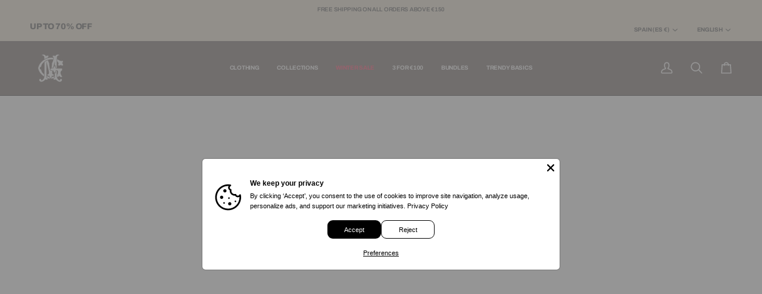

--- FILE ---
content_type: text/html; charset=utf-8
request_url: https://morengar.com/collections/swatch-classic-mg-t-shirt
body_size: 98306
content:
<!doctype html>




<html class="no-js" lang="en" ><head>
	<!-- Added by AVADA SEO Suite -->
	 

	<!-- /Added by AVADA SEO Suite -->
  <meta charset="utf-8">
  <meta http-equiv="X-UA-Compatible" content="IE=edge,chrome=1">
  <meta name="viewport" content="width=device-width,initial-scale=1,viewport-fit=cover">
  <meta name="theme-color" content="#f40000"><link rel="canonical" href="https://morengar.com/collections/swatch-classic-mg-t-shirt"><!-- ======================= Pipeline Theme V8.0.0 ========================= -->

  <!-- Preloading ================================================================== -->

  <link rel="preconnect" href="https://fonts.shopify.com" crossorigin><link rel="preload" href="//morengar.com/cdn/fonts/archivo/archivo_n8.4c318bbfe051278d20c9ee33453ddd4ea08d8b06.woff2" as="font" type="font/woff2" crossorigin><link rel="preload" href="//morengar.com/cdn/fonts/archivo/archivo_n6.06ce7cb3e84f9557d04c35761e39e39ea101fb19.woff2" as="font" type="font/woff2" crossorigin><!-- Title and description ================================================ --><link rel="shortcut icon" href="//morengar.com/cdn/shop/files/logo1_32x32.png?v=1743359664" type="image/png">
  <title>
    

    swatch CLASSIC MG T-SHIRT
&ndash; Morengar

  </title><!-- /snippets/social-meta-tags.liquid --><meta property="og:site_name" content="Morengar">
<meta property="og:url" content="https://morengar.com/collections/swatch-classic-mg-t-shirt">
<meta property="og:title" content="swatch CLASSIC MG T-SHIRT">
<meta property="og:type" content="website">
<meta property="og:description" content="The best Pants and Jeans. We are driven by design and quality, we have unique garments on the market. All our trousers and jeans have elasticity, which makes them have a perfect fit from hip to ankle. Buy once, wear forever."><meta property="og:image" content="http://morengar.com/cdn/shop/files/Negro_MG_logo1.png?v=1751387014">
    <meta property="og:image:secure_url" content="https://morengar.com/cdn/shop/files/Negro_MG_logo1.png?v=1751387014">
    <meta property="og:image:width" content="3000">
    <meta property="og:image:height" content="2000">
<!-- CSS ================================================================== -->

  <link href="//morengar.com/cdn/shop/t/54/assets/font-settings.css?v=62832910177230104831767903447" rel="stylesheet" type="text/css" media="all" />

  <!-- /snippets/css-variables.liquid -->


<style data-shopify>

:root {
/* ================ Layout Variables ================ */






--LAYOUT-WIDTH: 1400px;
--LAYOUT-GUTTER: 2px;
--LAYOUT-GUTTER-OFFSET: -2px;
--NAV-GUTTER: 2px;
--LAYOUT-OUTER: 50px;

/* ================ Product video ================ */

--COLOR-VIDEO-BG: #f2f2f2;


/* ================ Color Variables ================ */

/* === Backgrounds ===*/
--COLOR-BG: #ffffff;
--COLOR-BG-ACCENT: #f7f5f4;

/* === Text colors ===*/
--COLOR-TEXT-DARK: #1f1919;
--COLOR-TEXT: #424242;
--COLOR-TEXT-LIGHT: #7b7b7b;

/* === Bright color ===*/
--COLOR-PRIMARY: #000000;
--COLOR-PRIMARY-HOVER: #000000;
--COLOR-PRIMARY-FADE: rgba(0, 0, 0, 0.05);
--COLOR-PRIMARY-FADE-HOVER: rgba(0, 0, 0, 0.1);--COLOR-PRIMARY-OPPOSITE: #ffffff;

/* === Secondary/link Color ===*/
--COLOR-SECONDARY: #f40000;
--COLOR-SECONDARY-HOVER: #a80000;
--COLOR-SECONDARY-FADE: rgba(244, 0, 0, 0.05);
--COLOR-SECONDARY-FADE-HOVER: rgba(244, 0, 0, 0.1);--COLOR-SECONDARY-OPPOSITE: #ffffff;

/* === Shades of grey ===*/
--COLOR-A5:  rgba(66, 66, 66, 0.05);
--COLOR-A10: rgba(66, 66, 66, 0.1);
--COLOR-A20: rgba(66, 66, 66, 0.2);
--COLOR-A35: rgba(66, 66, 66, 0.35);
--COLOR-A50: rgba(66, 66, 66, 0.5);
--COLOR-A80: rgba(66, 66, 66, 0.8);
--COLOR-A90: rgba(66, 66, 66, 0.9);
--COLOR-A95: rgba(66, 66, 66, 0.95);


/* ================ Inverted Color Variables ================ */

--INVERSE-BG: #424242;
--INVERSE-BG-ACCENT: #1d1d1d;

/* === Text colors ===*/
--INVERSE-TEXT-DARK: #ffffff;
--INVERSE-TEXT: #ffffff;
--INVERSE-TEXT-LIGHT: #c6c6c6;

/* === Bright color ===*/
--INVERSE-PRIMARY: #dedede;
--INVERSE-PRIMARY-HOVER: #c3adad;
--INVERSE-PRIMARY-FADE: rgba(222, 222, 222, 0.05);
--INVERSE-PRIMARY-FADE-HOVER: rgba(222, 222, 222, 0.1);--INVERSE-PRIMARY-OPPOSITE: #000000;


/* === Second Color ===*/
--INVERSE-SECONDARY: #748cab;
--INVERSE-SECONDARY-HOVER: #3f6493;
--INVERSE-SECONDARY-FADE: rgba(116, 140, 171, 0.05);
--INVERSE-SECONDARY-FADE-HOVER: rgba(116, 140, 171, 0.1);--INVERSE-SECONDARY-OPPOSITE: #ffffff;


/* === Shades of grey ===*/
--INVERSE-A5:  rgba(255, 255, 255, 0.05);
--INVERSE-A10: rgba(255, 255, 255, 0.1);
--INVERSE-A20: rgba(255, 255, 255, 0.2);
--INVERSE-A35: rgba(255, 255, 255, 0.3);
--INVERSE-A80: rgba(255, 255, 255, 0.8);
--INVERSE-A90: rgba(255, 255, 255, 0.9);
--INVERSE-A95: rgba(255, 255, 255, 0.95);


/* ================ Bright Color Variables ================ */

--BRIGHT-BG: #b9d7fe;
--BRIGHT-BG-ACCENT: #dadada;

/* === Text colors ===*/
--BRIGHT-TEXT-DARK: #ffffff;
--BRIGHT-TEXT: #ffffff;
--BRIGHT-TEXT-LIGHT: #eaf3ff;

/* === Bright color ===*/
--BRIGHT-PRIMARY: #ff763d;
--BRIGHT-PRIMARY-HOVER: #f04600;
--BRIGHT-PRIMARY-FADE: rgba(255, 118, 61, 0.05);
--BRIGHT-PRIMARY-FADE-HOVER: rgba(255, 118, 61, 0.1);--BRIGHT-PRIMARY-OPPOSITE: #000000;


/* === Second Color ===*/
--BRIGHT-SECONDARY: #3d5aff;
--BRIGHT-SECONDARY-HOVER: #0024f0;
--BRIGHT-SECONDARY-FADE: rgba(61, 90, 255, 0.05);
--BRIGHT-SECONDARY-FADE-HOVER: rgba(61, 90, 255, 0.1);--BRIGHT-SECONDARY-OPPOSITE: #ffffff;


/* === Shades of grey ===*/
--BRIGHT-A5:  rgba(255, 255, 255, 0.05);
--BRIGHT-A10: rgba(255, 255, 255, 0.1);
--BRIGHT-A20: rgba(255, 255, 255, 0.2);
--BRIGHT-A35: rgba(255, 255, 255, 0.3);
--BRIGHT-A80: rgba(255, 255, 255, 0.8);
--BRIGHT-A90: rgba(255, 255, 255, 0.9);
--BRIGHT-A95: rgba(255, 255, 255, 0.95);


/* === Account Bar ===*/
--COLOR-ANNOUNCEMENT-BG: #efe0c7;
--COLOR-ANNOUNCEMENT-TEXT: #252525;

/* === Nav and dropdown link background ===*/
--COLOR-NAV: #4c3c38;
--COLOR-NAV-TEXT: #ffffff;
--COLOR-NAV-TEXT-DARK: #d9d9d9;
--COLOR-NAV-TEXT-LIGHT: #c9c5c3;
--COLOR-NAV-BORDER: #000000;
--COLOR-NAV-A10: rgba(255, 255, 255, 0.1);
--COLOR-NAV-A50: rgba(255, 255, 255, 0.5);
--COLOR-HIGHLIGHT-LINK: #ff0033;

/* === Site Footer ===*/
--COLOR-FOOTER-BG: #000000;
--COLOR-FOOTER-TEXT: #ffffff;
--COLOR-FOOTER-A5: rgba(255, 255, 255, 0.05);
--COLOR-FOOTER-A15: rgba(255, 255, 255, 0.15);
--COLOR-FOOTER-A90: rgba(255, 255, 255, 0.9);

/* === Sub-Footer ===*/
--COLOR-SUB-FOOTER-BG: #000000;
--COLOR-SUB-FOOTER-TEXT: #ffffff;
--COLOR-SUB-FOOTER-A5: rgba(255, 255, 255, 0.05);
--COLOR-SUB-FOOTER-A15: rgba(255, 255, 255, 0.15);
--COLOR-SUB-FOOTER-A90: rgba(255, 255, 255, 0.9);

/* === Products ===*/
--PRODUCT-GRID-ASPECT-RATIO: 70.0%;

/* === Product badges ===*/
--COLOR-BADGE: #b20000;
--COLOR-BADGE-TEXT: #ffffff;
--COLOR-BADGE-TEXT-DARK: #d9d9d9;
--COLOR-BADGE-TEXT-HOVER: #ffffff;
--COLOR-BADGE-HAIRLINE: #b60d0d;

/* === Product item slider ===*/--COLOR-PRODUCT-SLIDER: #b20000;--COLOR-PRODUCT-SLIDER-OPPOSITE: rgba(255, 255, 255, 0.06);/* === disabled form colors ===*/
--COLOR-DISABLED-BG: #ececec;
--COLOR-DISABLED-TEXT: #bdbdbd;

--INVERSE-DISABLED-BG: #555555;
--INVERSE-DISABLED-TEXT: #848484;


/* === Tailwind RGBA Palette ===*/
--RGB-CANVAS: 255 255 255;
--RGB-CONTENT: 66 66 66;
--RGB-PRIMARY: 0 0 0;
--RGB-SECONDARY: 244 0 0;

--RGB-DARK-CANVAS: 66 66 66;
--RGB-DARK-CONTENT: 255 255 255;
--RGB-DARK-PRIMARY: 222 222 222;
--RGB-DARK-SECONDARY: 116 140 171;

--RGB-BRIGHT-CANVAS: 185 215 254;
--RGB-BRIGHT-CONTENT: 255 255 255;
--RGB-BRIGHT-PRIMARY: 255 118 61;
--RGB-BRIGHT-SECONDARY: 61 90 255;

--RGB-PRIMARY-CONTRAST: 255 255 255;
--RGB-SECONDARY-CONTRAST: 255 255 255;

--RGB-DARK-PRIMARY-CONTRAST: 0 0 0;
--RGB-DARK-SECONDARY-CONTRAST: 255 255 255;

--RGB-BRIGHT-PRIMARY-CONTRAST: 0 0 0;
--RGB-BRIGHT-SECONDARY-CONTRAST: 255 255 255;


/* === Button Radius === */
--BUTTON-RADIUS: 2px;


/* === Icon Stroke Width === */
--ICON-STROKE-WIDTH: 2px;


/* ================ Typography ================ */

--FONT-STACK-BODY: Helvetica, Arial, sans-serif;
--FONT-STYLE-BODY: normal;
--FONT-WEIGHT-BODY: 400;
--FONT-WEIGHT-BODY-BOLD: 700;
--FONT-ADJUST-BODY: 0.8;

  --FONT-BODY-TRANSFORM: none;
  --FONT-BODY-LETTER-SPACING: normal;


--FONT-STACK-HEADING: Archivo, sans-serif;
--FONT-STYLE-HEADING: normal;
--FONT-WEIGHT-HEADING: 800;
--FONT-WEIGHT-HEADING-BOLD: 900;
--FONT-ADJUST-HEADING: 0.8;

  --FONT-HEADING-TRANSFORM: uppercase;
  --FONT-HEADING-LETTER-SPACING: -0.03em;

--FONT-STACK-ACCENT: Archivo, sans-serif;
--FONT-STYLE-ACCENT: normal;
--FONT-WEIGHT-ACCENT: 600;
--FONT-WEIGHT-ACCENT-BOLD: 700;
--FONT-ADJUST-ACCENT: 0.85;

  --FONT-ACCENT-TRANSFORM: uppercase;
  --FONT-ACCENT-LETTER-SPACING: -0.03em;

--TYPE-STACK-NAV: Archivo, sans-serif;
--TYPE-STYLE-NAV: normal;
--TYPE-ADJUST-NAV: 0.85;
--TYPE-WEIGHT-NAV: 700;

  --FONT-NAV-TRANSFORM: uppercase;
  --FONT-NAV-LETTER-SPACING: -0.03em;

--TYPE-STACK-BUTTON: Archivo, sans-serif;
--TYPE-STYLE-BUTTON: normal;
--TYPE-ADJUST-BUTTON: 0.85;
--TYPE-WEIGHT-BUTTON: 600;

  --FONT-BUTTON-TRANSFORM: uppercase;
  --FONT-BUTTON-LETTER-SPACING: -0.03em;

--TYPE-STACK-KICKER: Archivo, sans-serif;
--TYPE-STYLE-KICKER: normal;
--TYPE-ADJUST-KICKER: 0.85;
--TYPE-WEIGHT-KICKER: 600;

  --FONT-KICKER-TRANSFORM: uppercase;
  --FONT-KICKER-LETTER-SPACING: -0.03em;



--ICO-SELECT: url('//morengar.com/cdn/shop/t/54/assets/ico-select.svg?v=10519707909651364531767907341');


/* ================ Photo correction ================ */
--PHOTO-CORRECTION: 100%;


  <!-- /snippets/css-variables-contrast.liquid -->



--COLOR-TEXT-DARK: #030202;
--COLOR-TEXT:#1f1919;
--COLOR-TEXT-LIGHT: #424242;

--INVERSE-TEXT-DARK: #ffffff;
--INVERSE-TEXT: #ffffff;
--INVERSE-TEXT-LIGHT: #ffffff;


}


/* ================ Typography ================ */
/* ================ type-scale.com ============ */

/* 1.16 base 13 */
:root {
 --font-1: 10px;
 --font-2: 11.3px;
 --font-3: 12px;
 --font-4: 13px;
 --font-5: 15.5px;
 --font-6: 17px;
 --font-7: 20px;
 --font-8: 23.5px;
 --font-9: 27px;
 --font-10:32px;
 --font-11:37px;
 --font-12:43px;
 --font-13:49px;
 --font-14:57px;
 --font-15:67px;
}

/* 1.175 base 13.5 */
@media only screen and (min-width: 480px) and (max-width: 1099px) {
  :root {
    --font-1: 10px;
    --font-2: 11.5px;
    --font-3: 12.5px;
    --font-4: 13.5px;
    --font-5: 16px;
    --font-6: 18px;
    --font-7: 21px;
    --font-8: 25px;
    --font-9: 29px;
    --font-10:34px;
    --font-11:40px;
    --font-12:47px;
    --font-13:56px;
    --font-14:65px;
   --font-15:77px;
  }
}
/* 1.22 base 14.5 */
@media only screen and (min-width: 1100px) {
  :root {
    --font-1: 10px;
    --font-2: 11.5px;
    --font-3: 13px;
    --font-4: 14.5px;
    --font-5: 17.5px;
    --font-6: 22px;
    --font-7: 26px;
    --font-8: 32px;
    --font-9: 39px;
    --font-10:48px;
    --font-11:58px;
    --font-12:71px;
    --font-13:87px;
    --font-14:106px;
    --font-15:129px;
 }
}


</style>


  <link href="//morengar.com/cdn/shop/t/54/assets/theme.css?v=155624926517538533321757698599" rel="stylesheet" type="text/css" media="all" />

  <script>
    document.documentElement.className = document.documentElement.className.replace('no-js', 'js');

    
      document.documentElement.classList.add('aos-initialized');let root = '/';
    if (root[root.length - 1] !== '/') {
      root = `${root}/`;
    }
    var theme = {
      routes: {
        root_url: root,
        cart: '/cart',
        cart_add_url: '/cart/add',
        product_recommendations_url: '/recommendations/products',
        account_addresses_url: '/account/addresses',
        predictive_search_url: '/search/suggest'
      },
      state: {
        cartOpen: null,
      },
      sizes: {
        small: 480,
        medium: 768,
        large: 1100,
        widescreen: 1400
      },
      assets: {
        photoswipe: '//morengar.com/cdn/shop/t/54/assets/photoswipe.js?v=169308975333299535361752340356',
        smoothscroll: '//morengar.com/cdn/shop/t/54/assets/smoothscroll.js?v=37906625415260927261752340356',
        swatches: '//morengar.com/cdn/shop/t/54/assets/swatches.json?v=17256643191622149961752340356',
        noImage: '//morengar.com/cdn/shopifycloud/storefront/assets/no-image-2048-a2addb12.gif',
        
        
        base: '//morengar.com/cdn/shop/t/54/assets/'
        
      },
      strings: {
        swatchesKey: "Color, Colour",
        addToCart: "Add to Cart",
        estimateShipping: "Estimate shipping",
        noShippingAvailable: "We do not ship to this destination.",
        free: "Free",
        from: "From",
        preOrder: "Pre-order",
        soldOut: "Sold Out",
        sale: "Sale",
        subscription: "Subscription",
        unavailable: "Unavailable",
        unitPrice: "Unit price",
        unitPriceSeparator: "per",
        stockout: "All available stock is in cart",
        products: "Products",
        pages: "Pages",
        collections: "Collections",
        resultsFor: "Results for",
        noResultsFor: "No results for",
        articles: "Articles",
        successMessage: "Link copied to clipboard",
      },
      settings: {
        badge_sale_type: "strike",
        animate_hover: true,
        animate_scroll: true,
        show_locale_desktop: null,
        show_locale_mobile: null,
        show_currency_desktop: null,
        show_currency_mobile: null,
        currency_select_type: "country",
        currency_code_enable: false,
        cycle_images_hover_delay: 0.5
      },
      info: {
        name: 'pipeline'
      },
      version: '8.0.0',
      moneyFormat: "\u003cspan class=money\u003e€{{amount_with_comma_separator}}\u003c\/span\u003e",
      shopCurrency: "EUR",
      currencyCode: "EUR"
    }
    let windowInnerHeight = window.innerHeight;
    document.documentElement.style.setProperty('--full-screen', `${windowInnerHeight}px`);
    document.documentElement.style.setProperty('--three-quarters', `${windowInnerHeight * 0.75}px`);
    document.documentElement.style.setProperty('--two-thirds', `${windowInnerHeight * 0.66}px`);
    document.documentElement.style.setProperty('--one-half', `${windowInnerHeight * 0.5}px`);
    document.documentElement.style.setProperty('--one-third', `${windowInnerHeight * 0.33}px`);
    document.documentElement.style.setProperty('--one-fifth', `${windowInnerHeight * 0.2}px`);

    window.isRTL = document.documentElement.getAttribute('dir') === 'rtl';
  </script><!-- Theme Javascript ============================================================== -->
  <script src="//morengar.com/cdn/shop/t/54/assets/vendor.js?v=69555399850987115801752340356" defer="defer"></script>
  <script src="//morengar.com/cdn/shop/t/54/assets/theme.js?v=19015507345588874981752340356" defer="defer"></script>

  <script>
    (function () {
      function onPageShowEvents() {
        if ('requestIdleCallback' in window) {
          requestIdleCallback(initCartEvent, { timeout: 500 })
        } else {
          initCartEvent()
        }
        function initCartEvent(){
          window.fetch(window.theme.routes.cart + '.js')
          .then((response) => {
            if(!response.ok){
              throw {status: response.statusText};
            }
            return response.json();
          })
          .then((response) => {
            document.dispatchEvent(new CustomEvent('theme:cart:change', {
              detail: {
                cart: response,
              },
              bubbles: true,
            }));
            return response;
          })
          .catch((e) => {
            console.error(e);
          });
        }
      };
      window.onpageshow = onPageShowEvents;
    })();
  </script>

  <script type="text/javascript">
    if (window.MSInputMethodContext && document.documentMode) {
      var scripts = document.getElementsByTagName('script')[0];
      var polyfill = document.createElement("script");
      polyfill.defer = true;
      polyfill.src = "//morengar.com/cdn/shop/t/54/assets/ie11.js?v=144489047535103983231752340356";

      scripts.parentNode.insertBefore(polyfill, scripts);
    }
  </script>

  <!-- Shopify app scripts =========================================================== -->
  <script>window.performance && window.performance.mark && window.performance.mark('shopify.content_for_header.start');</script><meta name="google-site-verification" content="-h8skuIliVy5lvH9H7PimyYvcnbNl2JZWG_isf_BsVs">
<meta id="shopify-digital-wallet" name="shopify-digital-wallet" content="/6911688788/digital_wallets/dialog">
<meta name="shopify-checkout-api-token" content="6706af9f15fd76a7f4f12ae3d24b33d6">
<meta id="in-context-paypal-metadata" data-shop-id="6911688788" data-venmo-supported="false" data-environment="production" data-locale="en_US" data-paypal-v4="true" data-currency="EUR">
<link rel="alternate" type="application/atom+xml" title="Feed" href="/collections/swatch-classic-mg-t-shirt.atom" />
<link rel="alternate" hreflang="x-default" href="https://morengar.com/collections/swatch-classic-mg-t-shirt">
<link rel="alternate" hreflang="en" href="https://morengar.com/collections/swatch-classic-mg-t-shirt">
<link rel="alternate" hreflang="de" href="https://morengar.com/de/collections/swatch-classic-mg-t-shirt">
<link rel="alternate" hreflang="es" href="https://morengar.com/es/collections/swatch-classic-mg-t-shirt">
<link rel="alternate" hreflang="it" href="https://morengar.com/it/collections/swatch-classic-mg-t-shirt">
<link rel="alternate" hreflang="fr" href="https://morengar.com/fr/collections/swatch-classic-mg-t-shirt">
<link rel="alternate" hreflang="de-DE" href="https://morengar.com/de-de/collections/swatch-classic-mg-t-shirt">
<link rel="alternate" hreflang="en-DE" href="https://morengar.com/en-de/collections/swatch-classic-mg-t-shirt">
<link rel="alternate" hreflang="es-DE" href="https://morengar.com/es-de/collections/swatch-classic-mg-t-shirt">
<link rel="alternate" hreflang="it-DE" href="https://morengar.com/it-de/collections/swatch-classic-mg-t-shirt">
<link rel="alternate" hreflang="fr-DE" href="https://morengar.com/fr-de/collections/swatch-classic-mg-t-shirt">
<link rel="alternate" hreflang="en-CA" href="https://morengar.com/en-ca/collections/swatch-classic-mg-t-shirt">
<link rel="alternate" hreflang="de-CA" href="https://morengar.com/de-ca/collections/swatch-classic-mg-t-shirt">
<link rel="alternate" hreflang="it-CA" href="https://morengar.com/it-ca/collections/swatch-classic-mg-t-shirt">
<link rel="alternate" hreflang="es-CA" href="https://morengar.com/es-ca/collections/swatch-classic-mg-t-shirt">
<link rel="alternate" hreflang="fr-CA" href="https://morengar.com/fr-ca/collections/swatch-classic-mg-t-shirt">
<link rel="alternate" hreflang="en-US" href="https://morengar.com/en-us/collections/swatch-classic-mg-t-shirt">
<link rel="alternate" hreflang="de-US" href="https://morengar.com/de-us/collections/swatch-classic-mg-t-shirt">
<link rel="alternate" hreflang="it-US" href="https://morengar.com/it-us/collections/swatch-classic-mg-t-shirt">
<link rel="alternate" hreflang="fr-US" href="https://morengar.com/fr-us/collections/swatch-classic-mg-t-shirt">
<link rel="alternate" hreflang="es-US" href="https://morengar.com/es-us/collections/swatch-classic-mg-t-shirt">
<link rel="alternate" hreflang="en-FR" href="https://morengar.com/en-fr/collections/swatch-classic-mg-t-shirt">
<link rel="alternate" hreflang="de-FR" href="https://morengar.com/de-fr/collections/swatch-classic-mg-t-shirt">
<link rel="alternate" hreflang="it-FR" href="https://morengar.com/it-fr/collections/swatch-classic-mg-t-shirt">
<link rel="alternate" hreflang="es-FR" href="https://morengar.com/es-fr/collections/swatch-classic-mg-t-shirt">
<link rel="alternate" hreflang="fr-FR" href="https://morengar.com/fr-fr/collections/swatch-classic-mg-t-shirt">
<link rel="alternate" hreflang="en-AD" href="https://morengar.com/en-in/collections/swatch-classic-mg-t-shirt">
<link rel="alternate" hreflang="de-AD" href="https://morengar.com/de-in/collections/swatch-classic-mg-t-shirt">
<link rel="alternate" hreflang="it-AD" href="https://morengar.com/it-in/collections/swatch-classic-mg-t-shirt">
<link rel="alternate" hreflang="es-AD" href="https://morengar.com/es-in/collections/swatch-classic-mg-t-shirt">
<link rel="alternate" hreflang="fr-AD" href="https://morengar.com/fr-in/collections/swatch-classic-mg-t-shirt">
<link rel="alternate" hreflang="en-AF" href="https://morengar.com/en-in/collections/swatch-classic-mg-t-shirt">
<link rel="alternate" hreflang="de-AF" href="https://morengar.com/de-in/collections/swatch-classic-mg-t-shirt">
<link rel="alternate" hreflang="it-AF" href="https://morengar.com/it-in/collections/swatch-classic-mg-t-shirt">
<link rel="alternate" hreflang="es-AF" href="https://morengar.com/es-in/collections/swatch-classic-mg-t-shirt">
<link rel="alternate" hreflang="fr-AF" href="https://morengar.com/fr-in/collections/swatch-classic-mg-t-shirt">
<link rel="alternate" hreflang="en-AG" href="https://morengar.com/en-in/collections/swatch-classic-mg-t-shirt">
<link rel="alternate" hreflang="de-AG" href="https://morengar.com/de-in/collections/swatch-classic-mg-t-shirt">
<link rel="alternate" hreflang="it-AG" href="https://morengar.com/it-in/collections/swatch-classic-mg-t-shirt">
<link rel="alternate" hreflang="es-AG" href="https://morengar.com/es-in/collections/swatch-classic-mg-t-shirt">
<link rel="alternate" hreflang="fr-AG" href="https://morengar.com/fr-in/collections/swatch-classic-mg-t-shirt">
<link rel="alternate" hreflang="en-AI" href="https://morengar.com/en-in/collections/swatch-classic-mg-t-shirt">
<link rel="alternate" hreflang="de-AI" href="https://morengar.com/de-in/collections/swatch-classic-mg-t-shirt">
<link rel="alternate" hreflang="it-AI" href="https://morengar.com/it-in/collections/swatch-classic-mg-t-shirt">
<link rel="alternate" hreflang="es-AI" href="https://morengar.com/es-in/collections/swatch-classic-mg-t-shirt">
<link rel="alternate" hreflang="fr-AI" href="https://morengar.com/fr-in/collections/swatch-classic-mg-t-shirt">
<link rel="alternate" hreflang="en-AL" href="https://morengar.com/en-in/collections/swatch-classic-mg-t-shirt">
<link rel="alternate" hreflang="de-AL" href="https://morengar.com/de-in/collections/swatch-classic-mg-t-shirt">
<link rel="alternate" hreflang="it-AL" href="https://morengar.com/it-in/collections/swatch-classic-mg-t-shirt">
<link rel="alternate" hreflang="es-AL" href="https://morengar.com/es-in/collections/swatch-classic-mg-t-shirt">
<link rel="alternate" hreflang="fr-AL" href="https://morengar.com/fr-in/collections/swatch-classic-mg-t-shirt">
<link rel="alternate" hreflang="en-AM" href="https://morengar.com/en-in/collections/swatch-classic-mg-t-shirt">
<link rel="alternate" hreflang="de-AM" href="https://morengar.com/de-in/collections/swatch-classic-mg-t-shirt">
<link rel="alternate" hreflang="it-AM" href="https://morengar.com/it-in/collections/swatch-classic-mg-t-shirt">
<link rel="alternate" hreflang="es-AM" href="https://morengar.com/es-in/collections/swatch-classic-mg-t-shirt">
<link rel="alternate" hreflang="fr-AM" href="https://morengar.com/fr-in/collections/swatch-classic-mg-t-shirt">
<link rel="alternate" hreflang="en-AO" href="https://morengar.com/en-in/collections/swatch-classic-mg-t-shirt">
<link rel="alternate" hreflang="de-AO" href="https://morengar.com/de-in/collections/swatch-classic-mg-t-shirt">
<link rel="alternate" hreflang="it-AO" href="https://morengar.com/it-in/collections/swatch-classic-mg-t-shirt">
<link rel="alternate" hreflang="es-AO" href="https://morengar.com/es-in/collections/swatch-classic-mg-t-shirt">
<link rel="alternate" hreflang="fr-AO" href="https://morengar.com/fr-in/collections/swatch-classic-mg-t-shirt">
<link rel="alternate" hreflang="en-AR" href="https://morengar.com/en-in/collections/swatch-classic-mg-t-shirt">
<link rel="alternate" hreflang="de-AR" href="https://morengar.com/de-in/collections/swatch-classic-mg-t-shirt">
<link rel="alternate" hreflang="it-AR" href="https://morengar.com/it-in/collections/swatch-classic-mg-t-shirt">
<link rel="alternate" hreflang="es-AR" href="https://morengar.com/es-in/collections/swatch-classic-mg-t-shirt">
<link rel="alternate" hreflang="fr-AR" href="https://morengar.com/fr-in/collections/swatch-classic-mg-t-shirt">
<link rel="alternate" hreflang="en-AU" href="https://morengar.com/en-in/collections/swatch-classic-mg-t-shirt">
<link rel="alternate" hreflang="de-AU" href="https://morengar.com/de-in/collections/swatch-classic-mg-t-shirt">
<link rel="alternate" hreflang="it-AU" href="https://morengar.com/it-in/collections/swatch-classic-mg-t-shirt">
<link rel="alternate" hreflang="es-AU" href="https://morengar.com/es-in/collections/swatch-classic-mg-t-shirt">
<link rel="alternate" hreflang="fr-AU" href="https://morengar.com/fr-in/collections/swatch-classic-mg-t-shirt">
<link rel="alternate" hreflang="en-AW" href="https://morengar.com/en-in/collections/swatch-classic-mg-t-shirt">
<link rel="alternate" hreflang="de-AW" href="https://morengar.com/de-in/collections/swatch-classic-mg-t-shirt">
<link rel="alternate" hreflang="it-AW" href="https://morengar.com/it-in/collections/swatch-classic-mg-t-shirt">
<link rel="alternate" hreflang="es-AW" href="https://morengar.com/es-in/collections/swatch-classic-mg-t-shirt">
<link rel="alternate" hreflang="fr-AW" href="https://morengar.com/fr-in/collections/swatch-classic-mg-t-shirt">
<link rel="alternate" hreflang="en-AX" href="https://morengar.com/en-in/collections/swatch-classic-mg-t-shirt">
<link rel="alternate" hreflang="de-AX" href="https://morengar.com/de-in/collections/swatch-classic-mg-t-shirt">
<link rel="alternate" hreflang="it-AX" href="https://morengar.com/it-in/collections/swatch-classic-mg-t-shirt">
<link rel="alternate" hreflang="es-AX" href="https://morengar.com/es-in/collections/swatch-classic-mg-t-shirt">
<link rel="alternate" hreflang="fr-AX" href="https://morengar.com/fr-in/collections/swatch-classic-mg-t-shirt">
<link rel="alternate" hreflang="en-AZ" href="https://morengar.com/en-in/collections/swatch-classic-mg-t-shirt">
<link rel="alternate" hreflang="de-AZ" href="https://morengar.com/de-in/collections/swatch-classic-mg-t-shirt">
<link rel="alternate" hreflang="it-AZ" href="https://morengar.com/it-in/collections/swatch-classic-mg-t-shirt">
<link rel="alternate" hreflang="es-AZ" href="https://morengar.com/es-in/collections/swatch-classic-mg-t-shirt">
<link rel="alternate" hreflang="fr-AZ" href="https://morengar.com/fr-in/collections/swatch-classic-mg-t-shirt">
<link rel="alternate" hreflang="en-BA" href="https://morengar.com/en-in/collections/swatch-classic-mg-t-shirt">
<link rel="alternate" hreflang="de-BA" href="https://morengar.com/de-in/collections/swatch-classic-mg-t-shirt">
<link rel="alternate" hreflang="it-BA" href="https://morengar.com/it-in/collections/swatch-classic-mg-t-shirt">
<link rel="alternate" hreflang="es-BA" href="https://morengar.com/es-in/collections/swatch-classic-mg-t-shirt">
<link rel="alternate" hreflang="fr-BA" href="https://morengar.com/fr-in/collections/swatch-classic-mg-t-shirt">
<link rel="alternate" hreflang="en-BB" href="https://morengar.com/en-in/collections/swatch-classic-mg-t-shirt">
<link rel="alternate" hreflang="de-BB" href="https://morengar.com/de-in/collections/swatch-classic-mg-t-shirt">
<link rel="alternate" hreflang="it-BB" href="https://morengar.com/it-in/collections/swatch-classic-mg-t-shirt">
<link rel="alternate" hreflang="es-BB" href="https://morengar.com/es-in/collections/swatch-classic-mg-t-shirt">
<link rel="alternate" hreflang="fr-BB" href="https://morengar.com/fr-in/collections/swatch-classic-mg-t-shirt">
<link rel="alternate" hreflang="en-BD" href="https://morengar.com/en-in/collections/swatch-classic-mg-t-shirt">
<link rel="alternate" hreflang="de-BD" href="https://morengar.com/de-in/collections/swatch-classic-mg-t-shirt">
<link rel="alternate" hreflang="it-BD" href="https://morengar.com/it-in/collections/swatch-classic-mg-t-shirt">
<link rel="alternate" hreflang="es-BD" href="https://morengar.com/es-in/collections/swatch-classic-mg-t-shirt">
<link rel="alternate" hreflang="fr-BD" href="https://morengar.com/fr-in/collections/swatch-classic-mg-t-shirt">
<link rel="alternate" hreflang="en-BF" href="https://morengar.com/en-in/collections/swatch-classic-mg-t-shirt">
<link rel="alternate" hreflang="de-BF" href="https://morengar.com/de-in/collections/swatch-classic-mg-t-shirt">
<link rel="alternate" hreflang="it-BF" href="https://morengar.com/it-in/collections/swatch-classic-mg-t-shirt">
<link rel="alternate" hreflang="es-BF" href="https://morengar.com/es-in/collections/swatch-classic-mg-t-shirt">
<link rel="alternate" hreflang="fr-BF" href="https://morengar.com/fr-in/collections/swatch-classic-mg-t-shirt">
<link rel="alternate" hreflang="en-BG" href="https://morengar.com/en-in/collections/swatch-classic-mg-t-shirt">
<link rel="alternate" hreflang="de-BG" href="https://morengar.com/de-in/collections/swatch-classic-mg-t-shirt">
<link rel="alternate" hreflang="it-BG" href="https://morengar.com/it-in/collections/swatch-classic-mg-t-shirt">
<link rel="alternate" hreflang="es-BG" href="https://morengar.com/es-in/collections/swatch-classic-mg-t-shirt">
<link rel="alternate" hreflang="fr-BG" href="https://morengar.com/fr-in/collections/swatch-classic-mg-t-shirt">
<link rel="alternate" hreflang="en-BH" href="https://morengar.com/en-in/collections/swatch-classic-mg-t-shirt">
<link rel="alternate" hreflang="de-BH" href="https://morengar.com/de-in/collections/swatch-classic-mg-t-shirt">
<link rel="alternate" hreflang="it-BH" href="https://morengar.com/it-in/collections/swatch-classic-mg-t-shirt">
<link rel="alternate" hreflang="es-BH" href="https://morengar.com/es-in/collections/swatch-classic-mg-t-shirt">
<link rel="alternate" hreflang="fr-BH" href="https://morengar.com/fr-in/collections/swatch-classic-mg-t-shirt">
<link rel="alternate" hreflang="en-BI" href="https://morengar.com/en-in/collections/swatch-classic-mg-t-shirt">
<link rel="alternate" hreflang="de-BI" href="https://morengar.com/de-in/collections/swatch-classic-mg-t-shirt">
<link rel="alternate" hreflang="it-BI" href="https://morengar.com/it-in/collections/swatch-classic-mg-t-shirt">
<link rel="alternate" hreflang="es-BI" href="https://morengar.com/es-in/collections/swatch-classic-mg-t-shirt">
<link rel="alternate" hreflang="fr-BI" href="https://morengar.com/fr-in/collections/swatch-classic-mg-t-shirt">
<link rel="alternate" hreflang="en-BJ" href="https://morengar.com/en-in/collections/swatch-classic-mg-t-shirt">
<link rel="alternate" hreflang="de-BJ" href="https://morengar.com/de-in/collections/swatch-classic-mg-t-shirt">
<link rel="alternate" hreflang="it-BJ" href="https://morengar.com/it-in/collections/swatch-classic-mg-t-shirt">
<link rel="alternate" hreflang="es-BJ" href="https://morengar.com/es-in/collections/swatch-classic-mg-t-shirt">
<link rel="alternate" hreflang="fr-BJ" href="https://morengar.com/fr-in/collections/swatch-classic-mg-t-shirt">
<link rel="alternate" hreflang="en-BL" href="https://morengar.com/en-in/collections/swatch-classic-mg-t-shirt">
<link rel="alternate" hreflang="de-BL" href="https://morengar.com/de-in/collections/swatch-classic-mg-t-shirt">
<link rel="alternate" hreflang="it-BL" href="https://morengar.com/it-in/collections/swatch-classic-mg-t-shirt">
<link rel="alternate" hreflang="es-BL" href="https://morengar.com/es-in/collections/swatch-classic-mg-t-shirt">
<link rel="alternate" hreflang="fr-BL" href="https://morengar.com/fr-in/collections/swatch-classic-mg-t-shirt">
<link rel="alternate" hreflang="en-BM" href="https://morengar.com/en-in/collections/swatch-classic-mg-t-shirt">
<link rel="alternate" hreflang="de-BM" href="https://morengar.com/de-in/collections/swatch-classic-mg-t-shirt">
<link rel="alternate" hreflang="it-BM" href="https://morengar.com/it-in/collections/swatch-classic-mg-t-shirt">
<link rel="alternate" hreflang="es-BM" href="https://morengar.com/es-in/collections/swatch-classic-mg-t-shirt">
<link rel="alternate" hreflang="fr-BM" href="https://morengar.com/fr-in/collections/swatch-classic-mg-t-shirt">
<link rel="alternate" hreflang="en-BN" href="https://morengar.com/en-in/collections/swatch-classic-mg-t-shirt">
<link rel="alternate" hreflang="de-BN" href="https://morengar.com/de-in/collections/swatch-classic-mg-t-shirt">
<link rel="alternate" hreflang="it-BN" href="https://morengar.com/it-in/collections/swatch-classic-mg-t-shirt">
<link rel="alternate" hreflang="es-BN" href="https://morengar.com/es-in/collections/swatch-classic-mg-t-shirt">
<link rel="alternate" hreflang="fr-BN" href="https://morengar.com/fr-in/collections/swatch-classic-mg-t-shirt">
<link rel="alternate" hreflang="en-BO" href="https://morengar.com/en-in/collections/swatch-classic-mg-t-shirt">
<link rel="alternate" hreflang="de-BO" href="https://morengar.com/de-in/collections/swatch-classic-mg-t-shirt">
<link rel="alternate" hreflang="it-BO" href="https://morengar.com/it-in/collections/swatch-classic-mg-t-shirt">
<link rel="alternate" hreflang="es-BO" href="https://morengar.com/es-in/collections/swatch-classic-mg-t-shirt">
<link rel="alternate" hreflang="fr-BO" href="https://morengar.com/fr-in/collections/swatch-classic-mg-t-shirt">
<link rel="alternate" hreflang="en-BQ" href="https://morengar.com/en-in/collections/swatch-classic-mg-t-shirt">
<link rel="alternate" hreflang="de-BQ" href="https://morengar.com/de-in/collections/swatch-classic-mg-t-shirt">
<link rel="alternate" hreflang="it-BQ" href="https://morengar.com/it-in/collections/swatch-classic-mg-t-shirt">
<link rel="alternate" hreflang="es-BQ" href="https://morengar.com/es-in/collections/swatch-classic-mg-t-shirt">
<link rel="alternate" hreflang="fr-BQ" href="https://morengar.com/fr-in/collections/swatch-classic-mg-t-shirt">
<link rel="alternate" hreflang="en-BR" href="https://morengar.com/en-in/collections/swatch-classic-mg-t-shirt">
<link rel="alternate" hreflang="de-BR" href="https://morengar.com/de-in/collections/swatch-classic-mg-t-shirt">
<link rel="alternate" hreflang="it-BR" href="https://morengar.com/it-in/collections/swatch-classic-mg-t-shirt">
<link rel="alternate" hreflang="es-BR" href="https://morengar.com/es-in/collections/swatch-classic-mg-t-shirt">
<link rel="alternate" hreflang="fr-BR" href="https://morengar.com/fr-in/collections/swatch-classic-mg-t-shirt">
<link rel="alternate" hreflang="en-BS" href="https://morengar.com/en-in/collections/swatch-classic-mg-t-shirt">
<link rel="alternate" hreflang="de-BS" href="https://morengar.com/de-in/collections/swatch-classic-mg-t-shirt">
<link rel="alternate" hreflang="it-BS" href="https://morengar.com/it-in/collections/swatch-classic-mg-t-shirt">
<link rel="alternate" hreflang="es-BS" href="https://morengar.com/es-in/collections/swatch-classic-mg-t-shirt">
<link rel="alternate" hreflang="fr-BS" href="https://morengar.com/fr-in/collections/swatch-classic-mg-t-shirt">
<link rel="alternate" hreflang="en-BT" href="https://morengar.com/en-in/collections/swatch-classic-mg-t-shirt">
<link rel="alternate" hreflang="de-BT" href="https://morengar.com/de-in/collections/swatch-classic-mg-t-shirt">
<link rel="alternate" hreflang="it-BT" href="https://morengar.com/it-in/collections/swatch-classic-mg-t-shirt">
<link rel="alternate" hreflang="es-BT" href="https://morengar.com/es-in/collections/swatch-classic-mg-t-shirt">
<link rel="alternate" hreflang="fr-BT" href="https://morengar.com/fr-in/collections/swatch-classic-mg-t-shirt">
<link rel="alternate" hreflang="en-BW" href="https://morengar.com/en-in/collections/swatch-classic-mg-t-shirt">
<link rel="alternate" hreflang="de-BW" href="https://morengar.com/de-in/collections/swatch-classic-mg-t-shirt">
<link rel="alternate" hreflang="it-BW" href="https://morengar.com/it-in/collections/swatch-classic-mg-t-shirt">
<link rel="alternate" hreflang="es-BW" href="https://morengar.com/es-in/collections/swatch-classic-mg-t-shirt">
<link rel="alternate" hreflang="fr-BW" href="https://morengar.com/fr-in/collections/swatch-classic-mg-t-shirt">
<link rel="alternate" hreflang="en-BY" href="https://morengar.com/en-in/collections/swatch-classic-mg-t-shirt">
<link rel="alternate" hreflang="de-BY" href="https://morengar.com/de-in/collections/swatch-classic-mg-t-shirt">
<link rel="alternate" hreflang="it-BY" href="https://morengar.com/it-in/collections/swatch-classic-mg-t-shirt">
<link rel="alternate" hreflang="es-BY" href="https://morengar.com/es-in/collections/swatch-classic-mg-t-shirt">
<link rel="alternate" hreflang="fr-BY" href="https://morengar.com/fr-in/collections/swatch-classic-mg-t-shirt">
<link rel="alternate" hreflang="en-BZ" href="https://morengar.com/en-in/collections/swatch-classic-mg-t-shirt">
<link rel="alternate" hreflang="de-BZ" href="https://morengar.com/de-in/collections/swatch-classic-mg-t-shirt">
<link rel="alternate" hreflang="it-BZ" href="https://morengar.com/it-in/collections/swatch-classic-mg-t-shirt">
<link rel="alternate" hreflang="es-BZ" href="https://morengar.com/es-in/collections/swatch-classic-mg-t-shirt">
<link rel="alternate" hreflang="fr-BZ" href="https://morengar.com/fr-in/collections/swatch-classic-mg-t-shirt">
<link rel="alternate" hreflang="en-CC" href="https://morengar.com/en-in/collections/swatch-classic-mg-t-shirt">
<link rel="alternate" hreflang="de-CC" href="https://morengar.com/de-in/collections/swatch-classic-mg-t-shirt">
<link rel="alternate" hreflang="it-CC" href="https://morengar.com/it-in/collections/swatch-classic-mg-t-shirt">
<link rel="alternate" hreflang="es-CC" href="https://morengar.com/es-in/collections/swatch-classic-mg-t-shirt">
<link rel="alternate" hreflang="fr-CC" href="https://morengar.com/fr-in/collections/swatch-classic-mg-t-shirt">
<link rel="alternate" hreflang="en-CD" href="https://morengar.com/en-in/collections/swatch-classic-mg-t-shirt">
<link rel="alternate" hreflang="de-CD" href="https://morengar.com/de-in/collections/swatch-classic-mg-t-shirt">
<link rel="alternate" hreflang="it-CD" href="https://morengar.com/it-in/collections/swatch-classic-mg-t-shirt">
<link rel="alternate" hreflang="es-CD" href="https://morengar.com/es-in/collections/swatch-classic-mg-t-shirt">
<link rel="alternate" hreflang="fr-CD" href="https://morengar.com/fr-in/collections/swatch-classic-mg-t-shirt">
<link rel="alternate" hreflang="en-CF" href="https://morengar.com/en-in/collections/swatch-classic-mg-t-shirt">
<link rel="alternate" hreflang="de-CF" href="https://morengar.com/de-in/collections/swatch-classic-mg-t-shirt">
<link rel="alternate" hreflang="it-CF" href="https://morengar.com/it-in/collections/swatch-classic-mg-t-shirt">
<link rel="alternate" hreflang="es-CF" href="https://morengar.com/es-in/collections/swatch-classic-mg-t-shirt">
<link rel="alternate" hreflang="fr-CF" href="https://morengar.com/fr-in/collections/swatch-classic-mg-t-shirt">
<link rel="alternate" hreflang="en-CG" href="https://morengar.com/en-in/collections/swatch-classic-mg-t-shirt">
<link rel="alternate" hreflang="de-CG" href="https://morengar.com/de-in/collections/swatch-classic-mg-t-shirt">
<link rel="alternate" hreflang="it-CG" href="https://morengar.com/it-in/collections/swatch-classic-mg-t-shirt">
<link rel="alternate" hreflang="es-CG" href="https://morengar.com/es-in/collections/swatch-classic-mg-t-shirt">
<link rel="alternate" hreflang="fr-CG" href="https://morengar.com/fr-in/collections/swatch-classic-mg-t-shirt">
<link rel="alternate" hreflang="en-CI" href="https://morengar.com/en-in/collections/swatch-classic-mg-t-shirt">
<link rel="alternate" hreflang="de-CI" href="https://morengar.com/de-in/collections/swatch-classic-mg-t-shirt">
<link rel="alternate" hreflang="it-CI" href="https://morengar.com/it-in/collections/swatch-classic-mg-t-shirt">
<link rel="alternate" hreflang="es-CI" href="https://morengar.com/es-in/collections/swatch-classic-mg-t-shirt">
<link rel="alternate" hreflang="fr-CI" href="https://morengar.com/fr-in/collections/swatch-classic-mg-t-shirt">
<link rel="alternate" hreflang="en-CK" href="https://morengar.com/en-in/collections/swatch-classic-mg-t-shirt">
<link rel="alternate" hreflang="de-CK" href="https://morengar.com/de-in/collections/swatch-classic-mg-t-shirt">
<link rel="alternate" hreflang="it-CK" href="https://morengar.com/it-in/collections/swatch-classic-mg-t-shirt">
<link rel="alternate" hreflang="es-CK" href="https://morengar.com/es-in/collections/swatch-classic-mg-t-shirt">
<link rel="alternate" hreflang="fr-CK" href="https://morengar.com/fr-in/collections/swatch-classic-mg-t-shirt">
<link rel="alternate" hreflang="en-CL" href="https://morengar.com/en-in/collections/swatch-classic-mg-t-shirt">
<link rel="alternate" hreflang="de-CL" href="https://morengar.com/de-in/collections/swatch-classic-mg-t-shirt">
<link rel="alternate" hreflang="it-CL" href="https://morengar.com/it-in/collections/swatch-classic-mg-t-shirt">
<link rel="alternate" hreflang="es-CL" href="https://morengar.com/es-in/collections/swatch-classic-mg-t-shirt">
<link rel="alternate" hreflang="fr-CL" href="https://morengar.com/fr-in/collections/swatch-classic-mg-t-shirt">
<link rel="alternate" hreflang="en-CM" href="https://morengar.com/en-in/collections/swatch-classic-mg-t-shirt">
<link rel="alternate" hreflang="de-CM" href="https://morengar.com/de-in/collections/swatch-classic-mg-t-shirt">
<link rel="alternate" hreflang="it-CM" href="https://morengar.com/it-in/collections/swatch-classic-mg-t-shirt">
<link rel="alternate" hreflang="es-CM" href="https://morengar.com/es-in/collections/swatch-classic-mg-t-shirt">
<link rel="alternate" hreflang="fr-CM" href="https://morengar.com/fr-in/collections/swatch-classic-mg-t-shirt">
<link rel="alternate" hreflang="en-CN" href="https://morengar.com/en-in/collections/swatch-classic-mg-t-shirt">
<link rel="alternate" hreflang="de-CN" href="https://morengar.com/de-in/collections/swatch-classic-mg-t-shirt">
<link rel="alternate" hreflang="it-CN" href="https://morengar.com/it-in/collections/swatch-classic-mg-t-shirt">
<link rel="alternate" hreflang="es-CN" href="https://morengar.com/es-in/collections/swatch-classic-mg-t-shirt">
<link rel="alternate" hreflang="fr-CN" href="https://morengar.com/fr-in/collections/swatch-classic-mg-t-shirt">
<link rel="alternate" hreflang="en-CO" href="https://morengar.com/en-in/collections/swatch-classic-mg-t-shirt">
<link rel="alternate" hreflang="de-CO" href="https://morengar.com/de-in/collections/swatch-classic-mg-t-shirt">
<link rel="alternate" hreflang="it-CO" href="https://morengar.com/it-in/collections/swatch-classic-mg-t-shirt">
<link rel="alternate" hreflang="es-CO" href="https://morengar.com/es-in/collections/swatch-classic-mg-t-shirt">
<link rel="alternate" hreflang="fr-CO" href="https://morengar.com/fr-in/collections/swatch-classic-mg-t-shirt">
<link rel="alternate" hreflang="en-CR" href="https://morengar.com/en-in/collections/swatch-classic-mg-t-shirt">
<link rel="alternate" hreflang="de-CR" href="https://morengar.com/de-in/collections/swatch-classic-mg-t-shirt">
<link rel="alternate" hreflang="it-CR" href="https://morengar.com/it-in/collections/swatch-classic-mg-t-shirt">
<link rel="alternate" hreflang="es-CR" href="https://morengar.com/es-in/collections/swatch-classic-mg-t-shirt">
<link rel="alternate" hreflang="fr-CR" href="https://morengar.com/fr-in/collections/swatch-classic-mg-t-shirt">
<link rel="alternate" hreflang="en-CV" href="https://morengar.com/en-in/collections/swatch-classic-mg-t-shirt">
<link rel="alternate" hreflang="de-CV" href="https://morengar.com/de-in/collections/swatch-classic-mg-t-shirt">
<link rel="alternate" hreflang="it-CV" href="https://morengar.com/it-in/collections/swatch-classic-mg-t-shirt">
<link rel="alternate" hreflang="es-CV" href="https://morengar.com/es-in/collections/swatch-classic-mg-t-shirt">
<link rel="alternate" hreflang="fr-CV" href="https://morengar.com/fr-in/collections/swatch-classic-mg-t-shirt">
<link rel="alternate" hreflang="en-CW" href="https://morengar.com/en-in/collections/swatch-classic-mg-t-shirt">
<link rel="alternate" hreflang="de-CW" href="https://morengar.com/de-in/collections/swatch-classic-mg-t-shirt">
<link rel="alternate" hreflang="it-CW" href="https://morengar.com/it-in/collections/swatch-classic-mg-t-shirt">
<link rel="alternate" hreflang="es-CW" href="https://morengar.com/es-in/collections/swatch-classic-mg-t-shirt">
<link rel="alternate" hreflang="fr-CW" href="https://morengar.com/fr-in/collections/swatch-classic-mg-t-shirt">
<link rel="alternate" hreflang="en-CX" href="https://morengar.com/en-in/collections/swatch-classic-mg-t-shirt">
<link rel="alternate" hreflang="de-CX" href="https://morengar.com/de-in/collections/swatch-classic-mg-t-shirt">
<link rel="alternate" hreflang="it-CX" href="https://morengar.com/it-in/collections/swatch-classic-mg-t-shirt">
<link rel="alternate" hreflang="es-CX" href="https://morengar.com/es-in/collections/swatch-classic-mg-t-shirt">
<link rel="alternate" hreflang="fr-CX" href="https://morengar.com/fr-in/collections/swatch-classic-mg-t-shirt">
<link rel="alternate" hreflang="en-CY" href="https://morengar.com/en-in/collections/swatch-classic-mg-t-shirt">
<link rel="alternate" hreflang="de-CY" href="https://morengar.com/de-in/collections/swatch-classic-mg-t-shirt">
<link rel="alternate" hreflang="it-CY" href="https://morengar.com/it-in/collections/swatch-classic-mg-t-shirt">
<link rel="alternate" hreflang="es-CY" href="https://morengar.com/es-in/collections/swatch-classic-mg-t-shirt">
<link rel="alternate" hreflang="fr-CY" href="https://morengar.com/fr-in/collections/swatch-classic-mg-t-shirt">
<link rel="alternate" hreflang="en-DJ" href="https://morengar.com/en-in/collections/swatch-classic-mg-t-shirt">
<link rel="alternate" hreflang="de-DJ" href="https://morengar.com/de-in/collections/swatch-classic-mg-t-shirt">
<link rel="alternate" hreflang="it-DJ" href="https://morengar.com/it-in/collections/swatch-classic-mg-t-shirt">
<link rel="alternate" hreflang="es-DJ" href="https://morengar.com/es-in/collections/swatch-classic-mg-t-shirt">
<link rel="alternate" hreflang="fr-DJ" href="https://morengar.com/fr-in/collections/swatch-classic-mg-t-shirt">
<link rel="alternate" hreflang="en-DK" href="https://morengar.com/en-in/collections/swatch-classic-mg-t-shirt">
<link rel="alternate" hreflang="de-DK" href="https://morengar.com/de-in/collections/swatch-classic-mg-t-shirt">
<link rel="alternate" hreflang="it-DK" href="https://morengar.com/it-in/collections/swatch-classic-mg-t-shirt">
<link rel="alternate" hreflang="es-DK" href="https://morengar.com/es-in/collections/swatch-classic-mg-t-shirt">
<link rel="alternate" hreflang="fr-DK" href="https://morengar.com/fr-in/collections/swatch-classic-mg-t-shirt">
<link rel="alternate" hreflang="en-DM" href="https://morengar.com/en-in/collections/swatch-classic-mg-t-shirt">
<link rel="alternate" hreflang="de-DM" href="https://morengar.com/de-in/collections/swatch-classic-mg-t-shirt">
<link rel="alternate" hreflang="it-DM" href="https://morengar.com/it-in/collections/swatch-classic-mg-t-shirt">
<link rel="alternate" hreflang="es-DM" href="https://morengar.com/es-in/collections/swatch-classic-mg-t-shirt">
<link rel="alternate" hreflang="fr-DM" href="https://morengar.com/fr-in/collections/swatch-classic-mg-t-shirt">
<link rel="alternate" hreflang="en-DO" href="https://morengar.com/en-in/collections/swatch-classic-mg-t-shirt">
<link rel="alternate" hreflang="de-DO" href="https://morengar.com/de-in/collections/swatch-classic-mg-t-shirt">
<link rel="alternate" hreflang="it-DO" href="https://morengar.com/it-in/collections/swatch-classic-mg-t-shirt">
<link rel="alternate" hreflang="es-DO" href="https://morengar.com/es-in/collections/swatch-classic-mg-t-shirt">
<link rel="alternate" hreflang="fr-DO" href="https://morengar.com/fr-in/collections/swatch-classic-mg-t-shirt">
<link rel="alternate" hreflang="en-DZ" href="https://morengar.com/en-in/collections/swatch-classic-mg-t-shirt">
<link rel="alternate" hreflang="de-DZ" href="https://morengar.com/de-in/collections/swatch-classic-mg-t-shirt">
<link rel="alternate" hreflang="it-DZ" href="https://morengar.com/it-in/collections/swatch-classic-mg-t-shirt">
<link rel="alternate" hreflang="es-DZ" href="https://morengar.com/es-in/collections/swatch-classic-mg-t-shirt">
<link rel="alternate" hreflang="fr-DZ" href="https://morengar.com/fr-in/collections/swatch-classic-mg-t-shirt">
<link rel="alternate" hreflang="en-EC" href="https://morengar.com/en-in/collections/swatch-classic-mg-t-shirt">
<link rel="alternate" hreflang="de-EC" href="https://morengar.com/de-in/collections/swatch-classic-mg-t-shirt">
<link rel="alternate" hreflang="it-EC" href="https://morengar.com/it-in/collections/swatch-classic-mg-t-shirt">
<link rel="alternate" hreflang="es-EC" href="https://morengar.com/es-in/collections/swatch-classic-mg-t-shirt">
<link rel="alternate" hreflang="fr-EC" href="https://morengar.com/fr-in/collections/swatch-classic-mg-t-shirt">
<link rel="alternate" hreflang="en-EE" href="https://morengar.com/en-in/collections/swatch-classic-mg-t-shirt">
<link rel="alternate" hreflang="de-EE" href="https://morengar.com/de-in/collections/swatch-classic-mg-t-shirt">
<link rel="alternate" hreflang="it-EE" href="https://morengar.com/it-in/collections/swatch-classic-mg-t-shirt">
<link rel="alternate" hreflang="es-EE" href="https://morengar.com/es-in/collections/swatch-classic-mg-t-shirt">
<link rel="alternate" hreflang="fr-EE" href="https://morengar.com/fr-in/collections/swatch-classic-mg-t-shirt">
<link rel="alternate" hreflang="en-EG" href="https://morengar.com/en-in/collections/swatch-classic-mg-t-shirt">
<link rel="alternate" hreflang="de-EG" href="https://morengar.com/de-in/collections/swatch-classic-mg-t-shirt">
<link rel="alternate" hreflang="it-EG" href="https://morengar.com/it-in/collections/swatch-classic-mg-t-shirt">
<link rel="alternate" hreflang="es-EG" href="https://morengar.com/es-in/collections/swatch-classic-mg-t-shirt">
<link rel="alternate" hreflang="fr-EG" href="https://morengar.com/fr-in/collections/swatch-classic-mg-t-shirt">
<link rel="alternate" hreflang="en-EH" href="https://morengar.com/en-in/collections/swatch-classic-mg-t-shirt">
<link rel="alternate" hreflang="de-EH" href="https://morengar.com/de-in/collections/swatch-classic-mg-t-shirt">
<link rel="alternate" hreflang="it-EH" href="https://morengar.com/it-in/collections/swatch-classic-mg-t-shirt">
<link rel="alternate" hreflang="es-EH" href="https://morengar.com/es-in/collections/swatch-classic-mg-t-shirt">
<link rel="alternate" hreflang="fr-EH" href="https://morengar.com/fr-in/collections/swatch-classic-mg-t-shirt">
<link rel="alternate" hreflang="en-ER" href="https://morengar.com/en-in/collections/swatch-classic-mg-t-shirt">
<link rel="alternate" hreflang="de-ER" href="https://morengar.com/de-in/collections/swatch-classic-mg-t-shirt">
<link rel="alternate" hreflang="it-ER" href="https://morengar.com/it-in/collections/swatch-classic-mg-t-shirt">
<link rel="alternate" hreflang="es-ER" href="https://morengar.com/es-in/collections/swatch-classic-mg-t-shirt">
<link rel="alternate" hreflang="fr-ER" href="https://morengar.com/fr-in/collections/swatch-classic-mg-t-shirt">
<link rel="alternate" hreflang="en-ET" href="https://morengar.com/en-in/collections/swatch-classic-mg-t-shirt">
<link rel="alternate" hreflang="de-ET" href="https://morengar.com/de-in/collections/swatch-classic-mg-t-shirt">
<link rel="alternate" hreflang="it-ET" href="https://morengar.com/it-in/collections/swatch-classic-mg-t-shirt">
<link rel="alternate" hreflang="es-ET" href="https://morengar.com/es-in/collections/swatch-classic-mg-t-shirt">
<link rel="alternate" hreflang="fr-ET" href="https://morengar.com/fr-in/collections/swatch-classic-mg-t-shirt">
<link rel="alternate" hreflang="en-FI" href="https://morengar.com/en-in/collections/swatch-classic-mg-t-shirt">
<link rel="alternate" hreflang="de-FI" href="https://morengar.com/de-in/collections/swatch-classic-mg-t-shirt">
<link rel="alternate" hreflang="it-FI" href="https://morengar.com/it-in/collections/swatch-classic-mg-t-shirt">
<link rel="alternate" hreflang="es-FI" href="https://morengar.com/es-in/collections/swatch-classic-mg-t-shirt">
<link rel="alternate" hreflang="fr-FI" href="https://morengar.com/fr-in/collections/swatch-classic-mg-t-shirt">
<link rel="alternate" hreflang="en-FJ" href="https://morengar.com/en-in/collections/swatch-classic-mg-t-shirt">
<link rel="alternate" hreflang="de-FJ" href="https://morengar.com/de-in/collections/swatch-classic-mg-t-shirt">
<link rel="alternate" hreflang="it-FJ" href="https://morengar.com/it-in/collections/swatch-classic-mg-t-shirt">
<link rel="alternate" hreflang="es-FJ" href="https://morengar.com/es-in/collections/swatch-classic-mg-t-shirt">
<link rel="alternate" hreflang="fr-FJ" href="https://morengar.com/fr-in/collections/swatch-classic-mg-t-shirt">
<link rel="alternate" hreflang="en-FK" href="https://morengar.com/en-in/collections/swatch-classic-mg-t-shirt">
<link rel="alternate" hreflang="de-FK" href="https://morengar.com/de-in/collections/swatch-classic-mg-t-shirt">
<link rel="alternate" hreflang="it-FK" href="https://morengar.com/it-in/collections/swatch-classic-mg-t-shirt">
<link rel="alternate" hreflang="es-FK" href="https://morengar.com/es-in/collections/swatch-classic-mg-t-shirt">
<link rel="alternate" hreflang="fr-FK" href="https://morengar.com/fr-in/collections/swatch-classic-mg-t-shirt">
<link rel="alternate" hreflang="en-FO" href="https://morengar.com/en-in/collections/swatch-classic-mg-t-shirt">
<link rel="alternate" hreflang="de-FO" href="https://morengar.com/de-in/collections/swatch-classic-mg-t-shirt">
<link rel="alternate" hreflang="it-FO" href="https://morengar.com/it-in/collections/swatch-classic-mg-t-shirt">
<link rel="alternate" hreflang="es-FO" href="https://morengar.com/es-in/collections/swatch-classic-mg-t-shirt">
<link rel="alternate" hreflang="fr-FO" href="https://morengar.com/fr-in/collections/swatch-classic-mg-t-shirt">
<link rel="alternate" hreflang="en-GA" href="https://morengar.com/en-in/collections/swatch-classic-mg-t-shirt">
<link rel="alternate" hreflang="de-GA" href="https://morengar.com/de-in/collections/swatch-classic-mg-t-shirt">
<link rel="alternate" hreflang="it-GA" href="https://morengar.com/it-in/collections/swatch-classic-mg-t-shirt">
<link rel="alternate" hreflang="es-GA" href="https://morengar.com/es-in/collections/swatch-classic-mg-t-shirt">
<link rel="alternate" hreflang="fr-GA" href="https://morengar.com/fr-in/collections/swatch-classic-mg-t-shirt">
<link rel="alternate" hreflang="en-GD" href="https://morengar.com/en-in/collections/swatch-classic-mg-t-shirt">
<link rel="alternate" hreflang="de-GD" href="https://morengar.com/de-in/collections/swatch-classic-mg-t-shirt">
<link rel="alternate" hreflang="it-GD" href="https://morengar.com/it-in/collections/swatch-classic-mg-t-shirt">
<link rel="alternate" hreflang="es-GD" href="https://morengar.com/es-in/collections/swatch-classic-mg-t-shirt">
<link rel="alternate" hreflang="fr-GD" href="https://morengar.com/fr-in/collections/swatch-classic-mg-t-shirt">
<link rel="alternate" hreflang="en-GE" href="https://morengar.com/en-in/collections/swatch-classic-mg-t-shirt">
<link rel="alternate" hreflang="de-GE" href="https://morengar.com/de-in/collections/swatch-classic-mg-t-shirt">
<link rel="alternate" hreflang="it-GE" href="https://morengar.com/it-in/collections/swatch-classic-mg-t-shirt">
<link rel="alternate" hreflang="es-GE" href="https://morengar.com/es-in/collections/swatch-classic-mg-t-shirt">
<link rel="alternate" hreflang="fr-GE" href="https://morengar.com/fr-in/collections/swatch-classic-mg-t-shirt">
<link rel="alternate" hreflang="en-GF" href="https://morengar.com/en-in/collections/swatch-classic-mg-t-shirt">
<link rel="alternate" hreflang="de-GF" href="https://morengar.com/de-in/collections/swatch-classic-mg-t-shirt">
<link rel="alternate" hreflang="it-GF" href="https://morengar.com/it-in/collections/swatch-classic-mg-t-shirt">
<link rel="alternate" hreflang="es-GF" href="https://morengar.com/es-in/collections/swatch-classic-mg-t-shirt">
<link rel="alternate" hreflang="fr-GF" href="https://morengar.com/fr-in/collections/swatch-classic-mg-t-shirt">
<link rel="alternate" hreflang="en-GG" href="https://morengar.com/en-in/collections/swatch-classic-mg-t-shirt">
<link rel="alternate" hreflang="de-GG" href="https://morengar.com/de-in/collections/swatch-classic-mg-t-shirt">
<link rel="alternate" hreflang="it-GG" href="https://morengar.com/it-in/collections/swatch-classic-mg-t-shirt">
<link rel="alternate" hreflang="es-GG" href="https://morengar.com/es-in/collections/swatch-classic-mg-t-shirt">
<link rel="alternate" hreflang="fr-GG" href="https://morengar.com/fr-in/collections/swatch-classic-mg-t-shirt">
<link rel="alternate" hreflang="en-GH" href="https://morengar.com/en-in/collections/swatch-classic-mg-t-shirt">
<link rel="alternate" hreflang="de-GH" href="https://morengar.com/de-in/collections/swatch-classic-mg-t-shirt">
<link rel="alternate" hreflang="it-GH" href="https://morengar.com/it-in/collections/swatch-classic-mg-t-shirt">
<link rel="alternate" hreflang="es-GH" href="https://morengar.com/es-in/collections/swatch-classic-mg-t-shirt">
<link rel="alternate" hreflang="fr-GH" href="https://morengar.com/fr-in/collections/swatch-classic-mg-t-shirt">
<link rel="alternate" hreflang="en-GI" href="https://morengar.com/en-in/collections/swatch-classic-mg-t-shirt">
<link rel="alternate" hreflang="de-GI" href="https://morengar.com/de-in/collections/swatch-classic-mg-t-shirt">
<link rel="alternate" hreflang="it-GI" href="https://morengar.com/it-in/collections/swatch-classic-mg-t-shirt">
<link rel="alternate" hreflang="es-GI" href="https://morengar.com/es-in/collections/swatch-classic-mg-t-shirt">
<link rel="alternate" hreflang="fr-GI" href="https://morengar.com/fr-in/collections/swatch-classic-mg-t-shirt">
<link rel="alternate" hreflang="en-GL" href="https://morengar.com/en-in/collections/swatch-classic-mg-t-shirt">
<link rel="alternate" hreflang="de-GL" href="https://morengar.com/de-in/collections/swatch-classic-mg-t-shirt">
<link rel="alternate" hreflang="it-GL" href="https://morengar.com/it-in/collections/swatch-classic-mg-t-shirt">
<link rel="alternate" hreflang="es-GL" href="https://morengar.com/es-in/collections/swatch-classic-mg-t-shirt">
<link rel="alternate" hreflang="fr-GL" href="https://morengar.com/fr-in/collections/swatch-classic-mg-t-shirt">
<link rel="alternate" hreflang="en-GM" href="https://morengar.com/en-in/collections/swatch-classic-mg-t-shirt">
<link rel="alternate" hreflang="de-GM" href="https://morengar.com/de-in/collections/swatch-classic-mg-t-shirt">
<link rel="alternate" hreflang="it-GM" href="https://morengar.com/it-in/collections/swatch-classic-mg-t-shirt">
<link rel="alternate" hreflang="es-GM" href="https://morengar.com/es-in/collections/swatch-classic-mg-t-shirt">
<link rel="alternate" hreflang="fr-GM" href="https://morengar.com/fr-in/collections/swatch-classic-mg-t-shirt">
<link rel="alternate" hreflang="en-GN" href="https://morengar.com/en-in/collections/swatch-classic-mg-t-shirt">
<link rel="alternate" hreflang="de-GN" href="https://morengar.com/de-in/collections/swatch-classic-mg-t-shirt">
<link rel="alternate" hreflang="it-GN" href="https://morengar.com/it-in/collections/swatch-classic-mg-t-shirt">
<link rel="alternate" hreflang="es-GN" href="https://morengar.com/es-in/collections/swatch-classic-mg-t-shirt">
<link rel="alternate" hreflang="fr-GN" href="https://morengar.com/fr-in/collections/swatch-classic-mg-t-shirt">
<link rel="alternate" hreflang="en-GP" href="https://morengar.com/en-in/collections/swatch-classic-mg-t-shirt">
<link rel="alternate" hreflang="de-GP" href="https://morengar.com/de-in/collections/swatch-classic-mg-t-shirt">
<link rel="alternate" hreflang="it-GP" href="https://morengar.com/it-in/collections/swatch-classic-mg-t-shirt">
<link rel="alternate" hreflang="es-GP" href="https://morengar.com/es-in/collections/swatch-classic-mg-t-shirt">
<link rel="alternate" hreflang="fr-GP" href="https://morengar.com/fr-in/collections/swatch-classic-mg-t-shirt">
<link rel="alternate" hreflang="en-GQ" href="https://morengar.com/en-in/collections/swatch-classic-mg-t-shirt">
<link rel="alternate" hreflang="de-GQ" href="https://morengar.com/de-in/collections/swatch-classic-mg-t-shirt">
<link rel="alternate" hreflang="it-GQ" href="https://morengar.com/it-in/collections/swatch-classic-mg-t-shirt">
<link rel="alternate" hreflang="es-GQ" href="https://morengar.com/es-in/collections/swatch-classic-mg-t-shirt">
<link rel="alternate" hreflang="fr-GQ" href="https://morengar.com/fr-in/collections/swatch-classic-mg-t-shirt">
<link rel="alternate" hreflang="en-GR" href="https://morengar.com/en-in/collections/swatch-classic-mg-t-shirt">
<link rel="alternate" hreflang="de-GR" href="https://morengar.com/de-in/collections/swatch-classic-mg-t-shirt">
<link rel="alternate" hreflang="it-GR" href="https://morengar.com/it-in/collections/swatch-classic-mg-t-shirt">
<link rel="alternate" hreflang="es-GR" href="https://morengar.com/es-in/collections/swatch-classic-mg-t-shirt">
<link rel="alternate" hreflang="fr-GR" href="https://morengar.com/fr-in/collections/swatch-classic-mg-t-shirt">
<link rel="alternate" hreflang="en-GS" href="https://morengar.com/en-in/collections/swatch-classic-mg-t-shirt">
<link rel="alternate" hreflang="de-GS" href="https://morengar.com/de-in/collections/swatch-classic-mg-t-shirt">
<link rel="alternate" hreflang="it-GS" href="https://morengar.com/it-in/collections/swatch-classic-mg-t-shirt">
<link rel="alternate" hreflang="es-GS" href="https://morengar.com/es-in/collections/swatch-classic-mg-t-shirt">
<link rel="alternate" hreflang="fr-GS" href="https://morengar.com/fr-in/collections/swatch-classic-mg-t-shirt">
<link rel="alternate" hreflang="en-GT" href="https://morengar.com/en-in/collections/swatch-classic-mg-t-shirt">
<link rel="alternate" hreflang="de-GT" href="https://morengar.com/de-in/collections/swatch-classic-mg-t-shirt">
<link rel="alternate" hreflang="it-GT" href="https://morengar.com/it-in/collections/swatch-classic-mg-t-shirt">
<link rel="alternate" hreflang="es-GT" href="https://morengar.com/es-in/collections/swatch-classic-mg-t-shirt">
<link rel="alternate" hreflang="fr-GT" href="https://morengar.com/fr-in/collections/swatch-classic-mg-t-shirt">
<link rel="alternate" hreflang="en-GW" href="https://morengar.com/en-in/collections/swatch-classic-mg-t-shirt">
<link rel="alternate" hreflang="de-GW" href="https://morengar.com/de-in/collections/swatch-classic-mg-t-shirt">
<link rel="alternate" hreflang="it-GW" href="https://morengar.com/it-in/collections/swatch-classic-mg-t-shirt">
<link rel="alternate" hreflang="es-GW" href="https://morengar.com/es-in/collections/swatch-classic-mg-t-shirt">
<link rel="alternate" hreflang="fr-GW" href="https://morengar.com/fr-in/collections/swatch-classic-mg-t-shirt">
<link rel="alternate" hreflang="en-GY" href="https://morengar.com/en-in/collections/swatch-classic-mg-t-shirt">
<link rel="alternate" hreflang="de-GY" href="https://morengar.com/de-in/collections/swatch-classic-mg-t-shirt">
<link rel="alternate" hreflang="it-GY" href="https://morengar.com/it-in/collections/swatch-classic-mg-t-shirt">
<link rel="alternate" hreflang="es-GY" href="https://morengar.com/es-in/collections/swatch-classic-mg-t-shirt">
<link rel="alternate" hreflang="fr-GY" href="https://morengar.com/fr-in/collections/swatch-classic-mg-t-shirt">
<link rel="alternate" hreflang="en-HK" href="https://morengar.com/en-in/collections/swatch-classic-mg-t-shirt">
<link rel="alternate" hreflang="de-HK" href="https://morengar.com/de-in/collections/swatch-classic-mg-t-shirt">
<link rel="alternate" hreflang="it-HK" href="https://morengar.com/it-in/collections/swatch-classic-mg-t-shirt">
<link rel="alternate" hreflang="es-HK" href="https://morengar.com/es-in/collections/swatch-classic-mg-t-shirt">
<link rel="alternate" hreflang="fr-HK" href="https://morengar.com/fr-in/collections/swatch-classic-mg-t-shirt">
<link rel="alternate" hreflang="en-HN" href="https://morengar.com/en-in/collections/swatch-classic-mg-t-shirt">
<link rel="alternate" hreflang="de-HN" href="https://morengar.com/de-in/collections/swatch-classic-mg-t-shirt">
<link rel="alternate" hreflang="it-HN" href="https://morengar.com/it-in/collections/swatch-classic-mg-t-shirt">
<link rel="alternate" hreflang="es-HN" href="https://morengar.com/es-in/collections/swatch-classic-mg-t-shirt">
<link rel="alternate" hreflang="fr-HN" href="https://morengar.com/fr-in/collections/swatch-classic-mg-t-shirt">
<link rel="alternate" hreflang="en-HR" href="https://morengar.com/en-in/collections/swatch-classic-mg-t-shirt">
<link rel="alternate" hreflang="de-HR" href="https://morengar.com/de-in/collections/swatch-classic-mg-t-shirt">
<link rel="alternate" hreflang="it-HR" href="https://morengar.com/it-in/collections/swatch-classic-mg-t-shirt">
<link rel="alternate" hreflang="es-HR" href="https://morengar.com/es-in/collections/swatch-classic-mg-t-shirt">
<link rel="alternate" hreflang="fr-HR" href="https://morengar.com/fr-in/collections/swatch-classic-mg-t-shirt">
<link rel="alternate" hreflang="en-HT" href="https://morengar.com/en-in/collections/swatch-classic-mg-t-shirt">
<link rel="alternate" hreflang="de-HT" href="https://morengar.com/de-in/collections/swatch-classic-mg-t-shirt">
<link rel="alternate" hreflang="it-HT" href="https://morengar.com/it-in/collections/swatch-classic-mg-t-shirt">
<link rel="alternate" hreflang="es-HT" href="https://morengar.com/es-in/collections/swatch-classic-mg-t-shirt">
<link rel="alternate" hreflang="fr-HT" href="https://morengar.com/fr-in/collections/swatch-classic-mg-t-shirt">
<link rel="alternate" hreflang="en-HU" href="https://morengar.com/en-in/collections/swatch-classic-mg-t-shirt">
<link rel="alternate" hreflang="de-HU" href="https://morengar.com/de-in/collections/swatch-classic-mg-t-shirt">
<link rel="alternate" hreflang="it-HU" href="https://morengar.com/it-in/collections/swatch-classic-mg-t-shirt">
<link rel="alternate" hreflang="es-HU" href="https://morengar.com/es-in/collections/swatch-classic-mg-t-shirt">
<link rel="alternate" hreflang="fr-HU" href="https://morengar.com/fr-in/collections/swatch-classic-mg-t-shirt">
<link rel="alternate" hreflang="en-ID" href="https://morengar.com/en-in/collections/swatch-classic-mg-t-shirt">
<link rel="alternate" hreflang="de-ID" href="https://morengar.com/de-in/collections/swatch-classic-mg-t-shirt">
<link rel="alternate" hreflang="it-ID" href="https://morengar.com/it-in/collections/swatch-classic-mg-t-shirt">
<link rel="alternate" hreflang="es-ID" href="https://morengar.com/es-in/collections/swatch-classic-mg-t-shirt">
<link rel="alternate" hreflang="fr-ID" href="https://morengar.com/fr-in/collections/swatch-classic-mg-t-shirt">
<link rel="alternate" hreflang="en-IE" href="https://morengar.com/en-in/collections/swatch-classic-mg-t-shirt">
<link rel="alternate" hreflang="de-IE" href="https://morengar.com/de-in/collections/swatch-classic-mg-t-shirt">
<link rel="alternate" hreflang="it-IE" href="https://morengar.com/it-in/collections/swatch-classic-mg-t-shirt">
<link rel="alternate" hreflang="es-IE" href="https://morengar.com/es-in/collections/swatch-classic-mg-t-shirt">
<link rel="alternate" hreflang="fr-IE" href="https://morengar.com/fr-in/collections/swatch-classic-mg-t-shirt">
<link rel="alternate" hreflang="en-IL" href="https://morengar.com/en-in/collections/swatch-classic-mg-t-shirt">
<link rel="alternate" hreflang="de-IL" href="https://morengar.com/de-in/collections/swatch-classic-mg-t-shirt">
<link rel="alternate" hreflang="it-IL" href="https://morengar.com/it-in/collections/swatch-classic-mg-t-shirt">
<link rel="alternate" hreflang="es-IL" href="https://morengar.com/es-in/collections/swatch-classic-mg-t-shirt">
<link rel="alternate" hreflang="fr-IL" href="https://morengar.com/fr-in/collections/swatch-classic-mg-t-shirt">
<link rel="alternate" hreflang="en-IM" href="https://morengar.com/en-in/collections/swatch-classic-mg-t-shirt">
<link rel="alternate" hreflang="de-IM" href="https://morengar.com/de-in/collections/swatch-classic-mg-t-shirt">
<link rel="alternate" hreflang="it-IM" href="https://morengar.com/it-in/collections/swatch-classic-mg-t-shirt">
<link rel="alternate" hreflang="es-IM" href="https://morengar.com/es-in/collections/swatch-classic-mg-t-shirt">
<link rel="alternate" hreflang="fr-IM" href="https://morengar.com/fr-in/collections/swatch-classic-mg-t-shirt">
<link rel="alternate" hreflang="en-IN" href="https://morengar.com/en-in/collections/swatch-classic-mg-t-shirt">
<link rel="alternate" hreflang="de-IN" href="https://morengar.com/de-in/collections/swatch-classic-mg-t-shirt">
<link rel="alternate" hreflang="it-IN" href="https://morengar.com/it-in/collections/swatch-classic-mg-t-shirt">
<link rel="alternate" hreflang="es-IN" href="https://morengar.com/es-in/collections/swatch-classic-mg-t-shirt">
<link rel="alternate" hreflang="fr-IN" href="https://morengar.com/fr-in/collections/swatch-classic-mg-t-shirt">
<link rel="alternate" hreflang="en-IO" href="https://morengar.com/en-in/collections/swatch-classic-mg-t-shirt">
<link rel="alternate" hreflang="de-IO" href="https://morengar.com/de-in/collections/swatch-classic-mg-t-shirt">
<link rel="alternate" hreflang="it-IO" href="https://morengar.com/it-in/collections/swatch-classic-mg-t-shirt">
<link rel="alternate" hreflang="es-IO" href="https://morengar.com/es-in/collections/swatch-classic-mg-t-shirt">
<link rel="alternate" hreflang="fr-IO" href="https://morengar.com/fr-in/collections/swatch-classic-mg-t-shirt">
<link rel="alternate" hreflang="en-IQ" href="https://morengar.com/en-in/collections/swatch-classic-mg-t-shirt">
<link rel="alternate" hreflang="de-IQ" href="https://morengar.com/de-in/collections/swatch-classic-mg-t-shirt">
<link rel="alternate" hreflang="it-IQ" href="https://morengar.com/it-in/collections/swatch-classic-mg-t-shirt">
<link rel="alternate" hreflang="es-IQ" href="https://morengar.com/es-in/collections/swatch-classic-mg-t-shirt">
<link rel="alternate" hreflang="fr-IQ" href="https://morengar.com/fr-in/collections/swatch-classic-mg-t-shirt">
<link rel="alternate" hreflang="en-IS" href="https://morengar.com/en-in/collections/swatch-classic-mg-t-shirt">
<link rel="alternate" hreflang="de-IS" href="https://morengar.com/de-in/collections/swatch-classic-mg-t-shirt">
<link rel="alternate" hreflang="it-IS" href="https://morengar.com/it-in/collections/swatch-classic-mg-t-shirt">
<link rel="alternate" hreflang="es-IS" href="https://morengar.com/es-in/collections/swatch-classic-mg-t-shirt">
<link rel="alternate" hreflang="fr-IS" href="https://morengar.com/fr-in/collections/swatch-classic-mg-t-shirt">
<link rel="alternate" hreflang="en-JE" href="https://morengar.com/en-in/collections/swatch-classic-mg-t-shirt">
<link rel="alternate" hreflang="de-JE" href="https://morengar.com/de-in/collections/swatch-classic-mg-t-shirt">
<link rel="alternate" hreflang="it-JE" href="https://morengar.com/it-in/collections/swatch-classic-mg-t-shirt">
<link rel="alternate" hreflang="es-JE" href="https://morengar.com/es-in/collections/swatch-classic-mg-t-shirt">
<link rel="alternate" hreflang="fr-JE" href="https://morengar.com/fr-in/collections/swatch-classic-mg-t-shirt">
<link rel="alternate" hreflang="en-JM" href="https://morengar.com/en-in/collections/swatch-classic-mg-t-shirt">
<link rel="alternate" hreflang="de-JM" href="https://morengar.com/de-in/collections/swatch-classic-mg-t-shirt">
<link rel="alternate" hreflang="it-JM" href="https://morengar.com/it-in/collections/swatch-classic-mg-t-shirt">
<link rel="alternate" hreflang="es-JM" href="https://morengar.com/es-in/collections/swatch-classic-mg-t-shirt">
<link rel="alternate" hreflang="fr-JM" href="https://morengar.com/fr-in/collections/swatch-classic-mg-t-shirt">
<link rel="alternate" hreflang="en-JO" href="https://morengar.com/en-in/collections/swatch-classic-mg-t-shirt">
<link rel="alternate" hreflang="de-JO" href="https://morengar.com/de-in/collections/swatch-classic-mg-t-shirt">
<link rel="alternate" hreflang="it-JO" href="https://morengar.com/it-in/collections/swatch-classic-mg-t-shirt">
<link rel="alternate" hreflang="es-JO" href="https://morengar.com/es-in/collections/swatch-classic-mg-t-shirt">
<link rel="alternate" hreflang="fr-JO" href="https://morengar.com/fr-in/collections/swatch-classic-mg-t-shirt">
<link rel="alternate" hreflang="en-JP" href="https://morengar.com/en-in/collections/swatch-classic-mg-t-shirt">
<link rel="alternate" hreflang="de-JP" href="https://morengar.com/de-in/collections/swatch-classic-mg-t-shirt">
<link rel="alternate" hreflang="it-JP" href="https://morengar.com/it-in/collections/swatch-classic-mg-t-shirt">
<link rel="alternate" hreflang="es-JP" href="https://morengar.com/es-in/collections/swatch-classic-mg-t-shirt">
<link rel="alternate" hreflang="fr-JP" href="https://morengar.com/fr-in/collections/swatch-classic-mg-t-shirt">
<link rel="alternate" hreflang="en-KE" href="https://morengar.com/en-in/collections/swatch-classic-mg-t-shirt">
<link rel="alternate" hreflang="de-KE" href="https://morengar.com/de-in/collections/swatch-classic-mg-t-shirt">
<link rel="alternate" hreflang="it-KE" href="https://morengar.com/it-in/collections/swatch-classic-mg-t-shirt">
<link rel="alternate" hreflang="es-KE" href="https://morengar.com/es-in/collections/swatch-classic-mg-t-shirt">
<link rel="alternate" hreflang="fr-KE" href="https://morengar.com/fr-in/collections/swatch-classic-mg-t-shirt">
<link rel="alternate" hreflang="en-KG" href="https://morengar.com/en-in/collections/swatch-classic-mg-t-shirt">
<link rel="alternate" hreflang="de-KG" href="https://morengar.com/de-in/collections/swatch-classic-mg-t-shirt">
<link rel="alternate" hreflang="it-KG" href="https://morengar.com/it-in/collections/swatch-classic-mg-t-shirt">
<link rel="alternate" hreflang="es-KG" href="https://morengar.com/es-in/collections/swatch-classic-mg-t-shirt">
<link rel="alternate" hreflang="fr-KG" href="https://morengar.com/fr-in/collections/swatch-classic-mg-t-shirt">
<link rel="alternate" hreflang="en-KH" href="https://morengar.com/en-in/collections/swatch-classic-mg-t-shirt">
<link rel="alternate" hreflang="de-KH" href="https://morengar.com/de-in/collections/swatch-classic-mg-t-shirt">
<link rel="alternate" hreflang="it-KH" href="https://morengar.com/it-in/collections/swatch-classic-mg-t-shirt">
<link rel="alternate" hreflang="es-KH" href="https://morengar.com/es-in/collections/swatch-classic-mg-t-shirt">
<link rel="alternate" hreflang="fr-KH" href="https://morengar.com/fr-in/collections/swatch-classic-mg-t-shirt">
<link rel="alternate" hreflang="en-KI" href="https://morengar.com/en-in/collections/swatch-classic-mg-t-shirt">
<link rel="alternate" hreflang="de-KI" href="https://morengar.com/de-in/collections/swatch-classic-mg-t-shirt">
<link rel="alternate" hreflang="it-KI" href="https://morengar.com/it-in/collections/swatch-classic-mg-t-shirt">
<link rel="alternate" hreflang="es-KI" href="https://morengar.com/es-in/collections/swatch-classic-mg-t-shirt">
<link rel="alternate" hreflang="fr-KI" href="https://morengar.com/fr-in/collections/swatch-classic-mg-t-shirt">
<link rel="alternate" hreflang="en-KM" href="https://morengar.com/en-in/collections/swatch-classic-mg-t-shirt">
<link rel="alternate" hreflang="de-KM" href="https://morengar.com/de-in/collections/swatch-classic-mg-t-shirt">
<link rel="alternate" hreflang="it-KM" href="https://morengar.com/it-in/collections/swatch-classic-mg-t-shirt">
<link rel="alternate" hreflang="es-KM" href="https://morengar.com/es-in/collections/swatch-classic-mg-t-shirt">
<link rel="alternate" hreflang="fr-KM" href="https://morengar.com/fr-in/collections/swatch-classic-mg-t-shirt">
<link rel="alternate" hreflang="en-KN" href="https://morengar.com/en-in/collections/swatch-classic-mg-t-shirt">
<link rel="alternate" hreflang="de-KN" href="https://morengar.com/de-in/collections/swatch-classic-mg-t-shirt">
<link rel="alternate" hreflang="it-KN" href="https://morengar.com/it-in/collections/swatch-classic-mg-t-shirt">
<link rel="alternate" hreflang="es-KN" href="https://morengar.com/es-in/collections/swatch-classic-mg-t-shirt">
<link rel="alternate" hreflang="fr-KN" href="https://morengar.com/fr-in/collections/swatch-classic-mg-t-shirt">
<link rel="alternate" hreflang="en-KR" href="https://morengar.com/en-in/collections/swatch-classic-mg-t-shirt">
<link rel="alternate" hreflang="de-KR" href="https://morengar.com/de-in/collections/swatch-classic-mg-t-shirt">
<link rel="alternate" hreflang="it-KR" href="https://morengar.com/it-in/collections/swatch-classic-mg-t-shirt">
<link rel="alternate" hreflang="es-KR" href="https://morengar.com/es-in/collections/swatch-classic-mg-t-shirt">
<link rel="alternate" hreflang="fr-KR" href="https://morengar.com/fr-in/collections/swatch-classic-mg-t-shirt">
<link rel="alternate" hreflang="en-KW" href="https://morengar.com/en-in/collections/swatch-classic-mg-t-shirt">
<link rel="alternate" hreflang="de-KW" href="https://morengar.com/de-in/collections/swatch-classic-mg-t-shirt">
<link rel="alternate" hreflang="it-KW" href="https://morengar.com/it-in/collections/swatch-classic-mg-t-shirt">
<link rel="alternate" hreflang="es-KW" href="https://morengar.com/es-in/collections/swatch-classic-mg-t-shirt">
<link rel="alternate" hreflang="fr-KW" href="https://morengar.com/fr-in/collections/swatch-classic-mg-t-shirt">
<link rel="alternate" hreflang="en-KY" href="https://morengar.com/en-in/collections/swatch-classic-mg-t-shirt">
<link rel="alternate" hreflang="de-KY" href="https://morengar.com/de-in/collections/swatch-classic-mg-t-shirt">
<link rel="alternate" hreflang="it-KY" href="https://morengar.com/it-in/collections/swatch-classic-mg-t-shirt">
<link rel="alternate" hreflang="es-KY" href="https://morengar.com/es-in/collections/swatch-classic-mg-t-shirt">
<link rel="alternate" hreflang="fr-KY" href="https://morengar.com/fr-in/collections/swatch-classic-mg-t-shirt">
<link rel="alternate" hreflang="en-KZ" href="https://morengar.com/en-in/collections/swatch-classic-mg-t-shirt">
<link rel="alternate" hreflang="de-KZ" href="https://morengar.com/de-in/collections/swatch-classic-mg-t-shirt">
<link rel="alternate" hreflang="it-KZ" href="https://morengar.com/it-in/collections/swatch-classic-mg-t-shirt">
<link rel="alternate" hreflang="es-KZ" href="https://morengar.com/es-in/collections/swatch-classic-mg-t-shirt">
<link rel="alternate" hreflang="fr-KZ" href="https://morengar.com/fr-in/collections/swatch-classic-mg-t-shirt">
<link rel="alternate" hreflang="en-LA" href="https://morengar.com/en-in/collections/swatch-classic-mg-t-shirt">
<link rel="alternate" hreflang="de-LA" href="https://morengar.com/de-in/collections/swatch-classic-mg-t-shirt">
<link rel="alternate" hreflang="it-LA" href="https://morengar.com/it-in/collections/swatch-classic-mg-t-shirt">
<link rel="alternate" hreflang="es-LA" href="https://morengar.com/es-in/collections/swatch-classic-mg-t-shirt">
<link rel="alternate" hreflang="fr-LA" href="https://morengar.com/fr-in/collections/swatch-classic-mg-t-shirt">
<link rel="alternate" hreflang="en-LB" href="https://morengar.com/en-in/collections/swatch-classic-mg-t-shirt">
<link rel="alternate" hreflang="de-LB" href="https://morengar.com/de-in/collections/swatch-classic-mg-t-shirt">
<link rel="alternate" hreflang="it-LB" href="https://morengar.com/it-in/collections/swatch-classic-mg-t-shirt">
<link rel="alternate" hreflang="es-LB" href="https://morengar.com/es-in/collections/swatch-classic-mg-t-shirt">
<link rel="alternate" hreflang="fr-LB" href="https://morengar.com/fr-in/collections/swatch-classic-mg-t-shirt">
<link rel="alternate" hreflang="en-LC" href="https://morengar.com/en-in/collections/swatch-classic-mg-t-shirt">
<link rel="alternate" hreflang="de-LC" href="https://morengar.com/de-in/collections/swatch-classic-mg-t-shirt">
<link rel="alternate" hreflang="it-LC" href="https://morengar.com/it-in/collections/swatch-classic-mg-t-shirt">
<link rel="alternate" hreflang="es-LC" href="https://morengar.com/es-in/collections/swatch-classic-mg-t-shirt">
<link rel="alternate" hreflang="fr-LC" href="https://morengar.com/fr-in/collections/swatch-classic-mg-t-shirt">
<link rel="alternate" hreflang="en-LI" href="https://morengar.com/en-in/collections/swatch-classic-mg-t-shirt">
<link rel="alternate" hreflang="de-LI" href="https://morengar.com/de-in/collections/swatch-classic-mg-t-shirt">
<link rel="alternate" hreflang="it-LI" href="https://morengar.com/it-in/collections/swatch-classic-mg-t-shirt">
<link rel="alternate" hreflang="es-LI" href="https://morengar.com/es-in/collections/swatch-classic-mg-t-shirt">
<link rel="alternate" hreflang="fr-LI" href="https://morengar.com/fr-in/collections/swatch-classic-mg-t-shirt">
<link rel="alternate" hreflang="en-LK" href="https://morengar.com/en-in/collections/swatch-classic-mg-t-shirt">
<link rel="alternate" hreflang="de-LK" href="https://morengar.com/de-in/collections/swatch-classic-mg-t-shirt">
<link rel="alternate" hreflang="it-LK" href="https://morengar.com/it-in/collections/swatch-classic-mg-t-shirt">
<link rel="alternate" hreflang="es-LK" href="https://morengar.com/es-in/collections/swatch-classic-mg-t-shirt">
<link rel="alternate" hreflang="fr-LK" href="https://morengar.com/fr-in/collections/swatch-classic-mg-t-shirt">
<link rel="alternate" hreflang="en-LR" href="https://morengar.com/en-in/collections/swatch-classic-mg-t-shirt">
<link rel="alternate" hreflang="de-LR" href="https://morengar.com/de-in/collections/swatch-classic-mg-t-shirt">
<link rel="alternate" hreflang="it-LR" href="https://morengar.com/it-in/collections/swatch-classic-mg-t-shirt">
<link rel="alternate" hreflang="es-LR" href="https://morengar.com/es-in/collections/swatch-classic-mg-t-shirt">
<link rel="alternate" hreflang="fr-LR" href="https://morengar.com/fr-in/collections/swatch-classic-mg-t-shirt">
<link rel="alternate" hreflang="en-LS" href="https://morengar.com/en-in/collections/swatch-classic-mg-t-shirt">
<link rel="alternate" hreflang="de-LS" href="https://morengar.com/de-in/collections/swatch-classic-mg-t-shirt">
<link rel="alternate" hreflang="it-LS" href="https://morengar.com/it-in/collections/swatch-classic-mg-t-shirt">
<link rel="alternate" hreflang="es-LS" href="https://morengar.com/es-in/collections/swatch-classic-mg-t-shirt">
<link rel="alternate" hreflang="fr-LS" href="https://morengar.com/fr-in/collections/swatch-classic-mg-t-shirt">
<link rel="alternate" hreflang="en-LT" href="https://morengar.com/en-in/collections/swatch-classic-mg-t-shirt">
<link rel="alternate" hreflang="de-LT" href="https://morengar.com/de-in/collections/swatch-classic-mg-t-shirt">
<link rel="alternate" hreflang="it-LT" href="https://morengar.com/it-in/collections/swatch-classic-mg-t-shirt">
<link rel="alternate" hreflang="es-LT" href="https://morengar.com/es-in/collections/swatch-classic-mg-t-shirt">
<link rel="alternate" hreflang="fr-LT" href="https://morengar.com/fr-in/collections/swatch-classic-mg-t-shirt">
<link rel="alternate" hreflang="en-LV" href="https://morengar.com/en-in/collections/swatch-classic-mg-t-shirt">
<link rel="alternate" hreflang="de-LV" href="https://morengar.com/de-in/collections/swatch-classic-mg-t-shirt">
<link rel="alternate" hreflang="it-LV" href="https://morengar.com/it-in/collections/swatch-classic-mg-t-shirt">
<link rel="alternate" hreflang="es-LV" href="https://morengar.com/es-in/collections/swatch-classic-mg-t-shirt">
<link rel="alternate" hreflang="fr-LV" href="https://morengar.com/fr-in/collections/swatch-classic-mg-t-shirt">
<link rel="alternate" hreflang="en-LY" href="https://morengar.com/en-in/collections/swatch-classic-mg-t-shirt">
<link rel="alternate" hreflang="de-LY" href="https://morengar.com/de-in/collections/swatch-classic-mg-t-shirt">
<link rel="alternate" hreflang="it-LY" href="https://morengar.com/it-in/collections/swatch-classic-mg-t-shirt">
<link rel="alternate" hreflang="es-LY" href="https://morengar.com/es-in/collections/swatch-classic-mg-t-shirt">
<link rel="alternate" hreflang="fr-LY" href="https://morengar.com/fr-in/collections/swatch-classic-mg-t-shirt">
<link rel="alternate" hreflang="en-MA" href="https://morengar.com/en-in/collections/swatch-classic-mg-t-shirt">
<link rel="alternate" hreflang="de-MA" href="https://morengar.com/de-in/collections/swatch-classic-mg-t-shirt">
<link rel="alternate" hreflang="it-MA" href="https://morengar.com/it-in/collections/swatch-classic-mg-t-shirt">
<link rel="alternate" hreflang="es-MA" href="https://morengar.com/es-in/collections/swatch-classic-mg-t-shirt">
<link rel="alternate" hreflang="fr-MA" href="https://morengar.com/fr-in/collections/swatch-classic-mg-t-shirt">
<link rel="alternate" hreflang="en-MC" href="https://morengar.com/en-in/collections/swatch-classic-mg-t-shirt">
<link rel="alternate" hreflang="de-MC" href="https://morengar.com/de-in/collections/swatch-classic-mg-t-shirt">
<link rel="alternate" hreflang="it-MC" href="https://morengar.com/it-in/collections/swatch-classic-mg-t-shirt">
<link rel="alternate" hreflang="es-MC" href="https://morengar.com/es-in/collections/swatch-classic-mg-t-shirt">
<link rel="alternate" hreflang="fr-MC" href="https://morengar.com/fr-in/collections/swatch-classic-mg-t-shirt">
<link rel="alternate" hreflang="en-MD" href="https://morengar.com/en-in/collections/swatch-classic-mg-t-shirt">
<link rel="alternate" hreflang="de-MD" href="https://morengar.com/de-in/collections/swatch-classic-mg-t-shirt">
<link rel="alternate" hreflang="it-MD" href="https://morengar.com/it-in/collections/swatch-classic-mg-t-shirt">
<link rel="alternate" hreflang="es-MD" href="https://morengar.com/es-in/collections/swatch-classic-mg-t-shirt">
<link rel="alternate" hreflang="fr-MD" href="https://morengar.com/fr-in/collections/swatch-classic-mg-t-shirt">
<link rel="alternate" hreflang="en-ME" href="https://morengar.com/en-in/collections/swatch-classic-mg-t-shirt">
<link rel="alternate" hreflang="de-ME" href="https://morengar.com/de-in/collections/swatch-classic-mg-t-shirt">
<link rel="alternate" hreflang="it-ME" href="https://morengar.com/it-in/collections/swatch-classic-mg-t-shirt">
<link rel="alternate" hreflang="es-ME" href="https://morengar.com/es-in/collections/swatch-classic-mg-t-shirt">
<link rel="alternate" hreflang="fr-ME" href="https://morengar.com/fr-in/collections/swatch-classic-mg-t-shirt">
<link rel="alternate" hreflang="en-MF" href="https://morengar.com/en-in/collections/swatch-classic-mg-t-shirt">
<link rel="alternate" hreflang="de-MF" href="https://morengar.com/de-in/collections/swatch-classic-mg-t-shirt">
<link rel="alternate" hreflang="it-MF" href="https://morengar.com/it-in/collections/swatch-classic-mg-t-shirt">
<link rel="alternate" hreflang="es-MF" href="https://morengar.com/es-in/collections/swatch-classic-mg-t-shirt">
<link rel="alternate" hreflang="fr-MF" href="https://morengar.com/fr-in/collections/swatch-classic-mg-t-shirt">
<link rel="alternate" hreflang="en-MG" href="https://morengar.com/en-in/collections/swatch-classic-mg-t-shirt">
<link rel="alternate" hreflang="de-MG" href="https://morengar.com/de-in/collections/swatch-classic-mg-t-shirt">
<link rel="alternate" hreflang="it-MG" href="https://morengar.com/it-in/collections/swatch-classic-mg-t-shirt">
<link rel="alternate" hreflang="es-MG" href="https://morengar.com/es-in/collections/swatch-classic-mg-t-shirt">
<link rel="alternate" hreflang="fr-MG" href="https://morengar.com/fr-in/collections/swatch-classic-mg-t-shirt">
<link rel="alternate" hreflang="en-MK" href="https://morengar.com/en-in/collections/swatch-classic-mg-t-shirt">
<link rel="alternate" hreflang="de-MK" href="https://morengar.com/de-in/collections/swatch-classic-mg-t-shirt">
<link rel="alternate" hreflang="it-MK" href="https://morengar.com/it-in/collections/swatch-classic-mg-t-shirt">
<link rel="alternate" hreflang="es-MK" href="https://morengar.com/es-in/collections/swatch-classic-mg-t-shirt">
<link rel="alternate" hreflang="fr-MK" href="https://morengar.com/fr-in/collections/swatch-classic-mg-t-shirt">
<link rel="alternate" hreflang="en-ML" href="https://morengar.com/en-in/collections/swatch-classic-mg-t-shirt">
<link rel="alternate" hreflang="de-ML" href="https://morengar.com/de-in/collections/swatch-classic-mg-t-shirt">
<link rel="alternate" hreflang="it-ML" href="https://morengar.com/it-in/collections/swatch-classic-mg-t-shirt">
<link rel="alternate" hreflang="es-ML" href="https://morengar.com/es-in/collections/swatch-classic-mg-t-shirt">
<link rel="alternate" hreflang="fr-ML" href="https://morengar.com/fr-in/collections/swatch-classic-mg-t-shirt">
<link rel="alternate" hreflang="en-MM" href="https://morengar.com/en-in/collections/swatch-classic-mg-t-shirt">
<link rel="alternate" hreflang="de-MM" href="https://morengar.com/de-in/collections/swatch-classic-mg-t-shirt">
<link rel="alternate" hreflang="it-MM" href="https://morengar.com/it-in/collections/swatch-classic-mg-t-shirt">
<link rel="alternate" hreflang="es-MM" href="https://morengar.com/es-in/collections/swatch-classic-mg-t-shirt">
<link rel="alternate" hreflang="fr-MM" href="https://morengar.com/fr-in/collections/swatch-classic-mg-t-shirt">
<link rel="alternate" hreflang="en-MN" href="https://morengar.com/en-in/collections/swatch-classic-mg-t-shirt">
<link rel="alternate" hreflang="de-MN" href="https://morengar.com/de-in/collections/swatch-classic-mg-t-shirt">
<link rel="alternate" hreflang="it-MN" href="https://morengar.com/it-in/collections/swatch-classic-mg-t-shirt">
<link rel="alternate" hreflang="es-MN" href="https://morengar.com/es-in/collections/swatch-classic-mg-t-shirt">
<link rel="alternate" hreflang="fr-MN" href="https://morengar.com/fr-in/collections/swatch-classic-mg-t-shirt">
<link rel="alternate" hreflang="en-MO" href="https://morengar.com/en-in/collections/swatch-classic-mg-t-shirt">
<link rel="alternate" hreflang="de-MO" href="https://morengar.com/de-in/collections/swatch-classic-mg-t-shirt">
<link rel="alternate" hreflang="it-MO" href="https://morengar.com/it-in/collections/swatch-classic-mg-t-shirt">
<link rel="alternate" hreflang="es-MO" href="https://morengar.com/es-in/collections/swatch-classic-mg-t-shirt">
<link rel="alternate" hreflang="fr-MO" href="https://morengar.com/fr-in/collections/swatch-classic-mg-t-shirt">
<link rel="alternate" hreflang="en-MQ" href="https://morengar.com/en-in/collections/swatch-classic-mg-t-shirt">
<link rel="alternate" hreflang="de-MQ" href="https://morengar.com/de-in/collections/swatch-classic-mg-t-shirt">
<link rel="alternate" hreflang="it-MQ" href="https://morengar.com/it-in/collections/swatch-classic-mg-t-shirt">
<link rel="alternate" hreflang="es-MQ" href="https://morengar.com/es-in/collections/swatch-classic-mg-t-shirt">
<link rel="alternate" hreflang="fr-MQ" href="https://morengar.com/fr-in/collections/swatch-classic-mg-t-shirt">
<link rel="alternate" hreflang="en-MR" href="https://morengar.com/en-in/collections/swatch-classic-mg-t-shirt">
<link rel="alternate" hreflang="de-MR" href="https://morengar.com/de-in/collections/swatch-classic-mg-t-shirt">
<link rel="alternate" hreflang="it-MR" href="https://morengar.com/it-in/collections/swatch-classic-mg-t-shirt">
<link rel="alternate" hreflang="es-MR" href="https://morengar.com/es-in/collections/swatch-classic-mg-t-shirt">
<link rel="alternate" hreflang="fr-MR" href="https://morengar.com/fr-in/collections/swatch-classic-mg-t-shirt">
<link rel="alternate" hreflang="en-MS" href="https://morengar.com/en-in/collections/swatch-classic-mg-t-shirt">
<link rel="alternate" hreflang="de-MS" href="https://morengar.com/de-in/collections/swatch-classic-mg-t-shirt">
<link rel="alternate" hreflang="it-MS" href="https://morengar.com/it-in/collections/swatch-classic-mg-t-shirt">
<link rel="alternate" hreflang="es-MS" href="https://morengar.com/es-in/collections/swatch-classic-mg-t-shirt">
<link rel="alternate" hreflang="fr-MS" href="https://morengar.com/fr-in/collections/swatch-classic-mg-t-shirt">
<link rel="alternate" hreflang="en-MT" href="https://morengar.com/en-in/collections/swatch-classic-mg-t-shirt">
<link rel="alternate" hreflang="de-MT" href="https://morengar.com/de-in/collections/swatch-classic-mg-t-shirt">
<link rel="alternate" hreflang="it-MT" href="https://morengar.com/it-in/collections/swatch-classic-mg-t-shirt">
<link rel="alternate" hreflang="es-MT" href="https://morengar.com/es-in/collections/swatch-classic-mg-t-shirt">
<link rel="alternate" hreflang="fr-MT" href="https://morengar.com/fr-in/collections/swatch-classic-mg-t-shirt">
<link rel="alternate" hreflang="en-MU" href="https://morengar.com/en-in/collections/swatch-classic-mg-t-shirt">
<link rel="alternate" hreflang="de-MU" href="https://morengar.com/de-in/collections/swatch-classic-mg-t-shirt">
<link rel="alternate" hreflang="it-MU" href="https://morengar.com/it-in/collections/swatch-classic-mg-t-shirt">
<link rel="alternate" hreflang="es-MU" href="https://morengar.com/es-in/collections/swatch-classic-mg-t-shirt">
<link rel="alternate" hreflang="fr-MU" href="https://morengar.com/fr-in/collections/swatch-classic-mg-t-shirt">
<link rel="alternate" hreflang="en-MV" href="https://morengar.com/en-in/collections/swatch-classic-mg-t-shirt">
<link rel="alternate" hreflang="de-MV" href="https://morengar.com/de-in/collections/swatch-classic-mg-t-shirt">
<link rel="alternate" hreflang="it-MV" href="https://morengar.com/it-in/collections/swatch-classic-mg-t-shirt">
<link rel="alternate" hreflang="es-MV" href="https://morengar.com/es-in/collections/swatch-classic-mg-t-shirt">
<link rel="alternate" hreflang="fr-MV" href="https://morengar.com/fr-in/collections/swatch-classic-mg-t-shirt">
<link rel="alternate" hreflang="en-MW" href="https://morengar.com/en-in/collections/swatch-classic-mg-t-shirt">
<link rel="alternate" hreflang="de-MW" href="https://morengar.com/de-in/collections/swatch-classic-mg-t-shirt">
<link rel="alternate" hreflang="it-MW" href="https://morengar.com/it-in/collections/swatch-classic-mg-t-shirt">
<link rel="alternate" hreflang="es-MW" href="https://morengar.com/es-in/collections/swatch-classic-mg-t-shirt">
<link rel="alternate" hreflang="fr-MW" href="https://morengar.com/fr-in/collections/swatch-classic-mg-t-shirt">
<link rel="alternate" hreflang="en-MY" href="https://morengar.com/en-in/collections/swatch-classic-mg-t-shirt">
<link rel="alternate" hreflang="de-MY" href="https://morengar.com/de-in/collections/swatch-classic-mg-t-shirt">
<link rel="alternate" hreflang="it-MY" href="https://morengar.com/it-in/collections/swatch-classic-mg-t-shirt">
<link rel="alternate" hreflang="es-MY" href="https://morengar.com/es-in/collections/swatch-classic-mg-t-shirt">
<link rel="alternate" hreflang="fr-MY" href="https://morengar.com/fr-in/collections/swatch-classic-mg-t-shirt">
<link rel="alternate" hreflang="en-MZ" href="https://morengar.com/en-in/collections/swatch-classic-mg-t-shirt">
<link rel="alternate" hreflang="de-MZ" href="https://morengar.com/de-in/collections/swatch-classic-mg-t-shirt">
<link rel="alternate" hreflang="it-MZ" href="https://morengar.com/it-in/collections/swatch-classic-mg-t-shirt">
<link rel="alternate" hreflang="es-MZ" href="https://morengar.com/es-in/collections/swatch-classic-mg-t-shirt">
<link rel="alternate" hreflang="fr-MZ" href="https://morengar.com/fr-in/collections/swatch-classic-mg-t-shirt">
<link rel="alternate" hreflang="en-NA" href="https://morengar.com/en-in/collections/swatch-classic-mg-t-shirt">
<link rel="alternate" hreflang="de-NA" href="https://morengar.com/de-in/collections/swatch-classic-mg-t-shirt">
<link rel="alternate" hreflang="it-NA" href="https://morengar.com/it-in/collections/swatch-classic-mg-t-shirt">
<link rel="alternate" hreflang="es-NA" href="https://morengar.com/es-in/collections/swatch-classic-mg-t-shirt">
<link rel="alternate" hreflang="fr-NA" href="https://morengar.com/fr-in/collections/swatch-classic-mg-t-shirt">
<link rel="alternate" hreflang="en-NC" href="https://morengar.com/en-in/collections/swatch-classic-mg-t-shirt">
<link rel="alternate" hreflang="de-NC" href="https://morengar.com/de-in/collections/swatch-classic-mg-t-shirt">
<link rel="alternate" hreflang="it-NC" href="https://morengar.com/it-in/collections/swatch-classic-mg-t-shirt">
<link rel="alternate" hreflang="es-NC" href="https://morengar.com/es-in/collections/swatch-classic-mg-t-shirt">
<link rel="alternate" hreflang="fr-NC" href="https://morengar.com/fr-in/collections/swatch-classic-mg-t-shirt">
<link rel="alternate" hreflang="en-NE" href="https://morengar.com/en-in/collections/swatch-classic-mg-t-shirt">
<link rel="alternate" hreflang="de-NE" href="https://morengar.com/de-in/collections/swatch-classic-mg-t-shirt">
<link rel="alternate" hreflang="it-NE" href="https://morengar.com/it-in/collections/swatch-classic-mg-t-shirt">
<link rel="alternate" hreflang="es-NE" href="https://morengar.com/es-in/collections/swatch-classic-mg-t-shirt">
<link rel="alternate" hreflang="fr-NE" href="https://morengar.com/fr-in/collections/swatch-classic-mg-t-shirt">
<link rel="alternate" hreflang="en-NF" href="https://morengar.com/en-in/collections/swatch-classic-mg-t-shirt">
<link rel="alternate" hreflang="de-NF" href="https://morengar.com/de-in/collections/swatch-classic-mg-t-shirt">
<link rel="alternate" hreflang="it-NF" href="https://morengar.com/it-in/collections/swatch-classic-mg-t-shirt">
<link rel="alternate" hreflang="es-NF" href="https://morengar.com/es-in/collections/swatch-classic-mg-t-shirt">
<link rel="alternate" hreflang="fr-NF" href="https://morengar.com/fr-in/collections/swatch-classic-mg-t-shirt">
<link rel="alternate" hreflang="en-NG" href="https://morengar.com/en-in/collections/swatch-classic-mg-t-shirt">
<link rel="alternate" hreflang="de-NG" href="https://morengar.com/de-in/collections/swatch-classic-mg-t-shirt">
<link rel="alternate" hreflang="it-NG" href="https://morengar.com/it-in/collections/swatch-classic-mg-t-shirt">
<link rel="alternate" hreflang="es-NG" href="https://morengar.com/es-in/collections/swatch-classic-mg-t-shirt">
<link rel="alternate" hreflang="fr-NG" href="https://morengar.com/fr-in/collections/swatch-classic-mg-t-shirt">
<link rel="alternate" hreflang="en-NI" href="https://morengar.com/en-in/collections/swatch-classic-mg-t-shirt">
<link rel="alternate" hreflang="de-NI" href="https://morengar.com/de-in/collections/swatch-classic-mg-t-shirt">
<link rel="alternate" hreflang="it-NI" href="https://morengar.com/it-in/collections/swatch-classic-mg-t-shirt">
<link rel="alternate" hreflang="es-NI" href="https://morengar.com/es-in/collections/swatch-classic-mg-t-shirt">
<link rel="alternate" hreflang="fr-NI" href="https://morengar.com/fr-in/collections/swatch-classic-mg-t-shirt">
<link rel="alternate" hreflang="en-NO" href="https://morengar.com/en-in/collections/swatch-classic-mg-t-shirt">
<link rel="alternate" hreflang="de-NO" href="https://morengar.com/de-in/collections/swatch-classic-mg-t-shirt">
<link rel="alternate" hreflang="it-NO" href="https://morengar.com/it-in/collections/swatch-classic-mg-t-shirt">
<link rel="alternate" hreflang="es-NO" href="https://morengar.com/es-in/collections/swatch-classic-mg-t-shirt">
<link rel="alternate" hreflang="fr-NO" href="https://morengar.com/fr-in/collections/swatch-classic-mg-t-shirt">
<link rel="alternate" hreflang="en-NP" href="https://morengar.com/en-in/collections/swatch-classic-mg-t-shirt">
<link rel="alternate" hreflang="de-NP" href="https://morengar.com/de-in/collections/swatch-classic-mg-t-shirt">
<link rel="alternate" hreflang="it-NP" href="https://morengar.com/it-in/collections/swatch-classic-mg-t-shirt">
<link rel="alternate" hreflang="es-NP" href="https://morengar.com/es-in/collections/swatch-classic-mg-t-shirt">
<link rel="alternate" hreflang="fr-NP" href="https://morengar.com/fr-in/collections/swatch-classic-mg-t-shirt">
<link rel="alternate" hreflang="en-NR" href="https://morengar.com/en-in/collections/swatch-classic-mg-t-shirt">
<link rel="alternate" hreflang="de-NR" href="https://morengar.com/de-in/collections/swatch-classic-mg-t-shirt">
<link rel="alternate" hreflang="it-NR" href="https://morengar.com/it-in/collections/swatch-classic-mg-t-shirt">
<link rel="alternate" hreflang="es-NR" href="https://morengar.com/es-in/collections/swatch-classic-mg-t-shirt">
<link rel="alternate" hreflang="fr-NR" href="https://morengar.com/fr-in/collections/swatch-classic-mg-t-shirt">
<link rel="alternate" hreflang="en-NU" href="https://morengar.com/en-in/collections/swatch-classic-mg-t-shirt">
<link rel="alternate" hreflang="de-NU" href="https://morengar.com/de-in/collections/swatch-classic-mg-t-shirt">
<link rel="alternate" hreflang="it-NU" href="https://morengar.com/it-in/collections/swatch-classic-mg-t-shirt">
<link rel="alternate" hreflang="es-NU" href="https://morengar.com/es-in/collections/swatch-classic-mg-t-shirt">
<link rel="alternate" hreflang="fr-NU" href="https://morengar.com/fr-in/collections/swatch-classic-mg-t-shirt">
<link rel="alternate" hreflang="en-NZ" href="https://morengar.com/en-in/collections/swatch-classic-mg-t-shirt">
<link rel="alternate" hreflang="de-NZ" href="https://morengar.com/de-in/collections/swatch-classic-mg-t-shirt">
<link rel="alternate" hreflang="it-NZ" href="https://morengar.com/it-in/collections/swatch-classic-mg-t-shirt">
<link rel="alternate" hreflang="es-NZ" href="https://morengar.com/es-in/collections/swatch-classic-mg-t-shirt">
<link rel="alternate" hreflang="fr-NZ" href="https://morengar.com/fr-in/collections/swatch-classic-mg-t-shirt">
<link rel="alternate" hreflang="en-OM" href="https://morengar.com/en-in/collections/swatch-classic-mg-t-shirt">
<link rel="alternate" hreflang="de-OM" href="https://morengar.com/de-in/collections/swatch-classic-mg-t-shirt">
<link rel="alternate" hreflang="it-OM" href="https://morengar.com/it-in/collections/swatch-classic-mg-t-shirt">
<link rel="alternate" hreflang="es-OM" href="https://morengar.com/es-in/collections/swatch-classic-mg-t-shirt">
<link rel="alternate" hreflang="fr-OM" href="https://morengar.com/fr-in/collections/swatch-classic-mg-t-shirt">
<link rel="alternate" hreflang="en-PA" href="https://morengar.com/en-in/collections/swatch-classic-mg-t-shirt">
<link rel="alternate" hreflang="de-PA" href="https://morengar.com/de-in/collections/swatch-classic-mg-t-shirt">
<link rel="alternate" hreflang="it-PA" href="https://morengar.com/it-in/collections/swatch-classic-mg-t-shirt">
<link rel="alternate" hreflang="es-PA" href="https://morengar.com/es-in/collections/swatch-classic-mg-t-shirt">
<link rel="alternate" hreflang="fr-PA" href="https://morengar.com/fr-in/collections/swatch-classic-mg-t-shirt">
<link rel="alternate" hreflang="en-PE" href="https://morengar.com/en-in/collections/swatch-classic-mg-t-shirt">
<link rel="alternate" hreflang="de-PE" href="https://morengar.com/de-in/collections/swatch-classic-mg-t-shirt">
<link rel="alternate" hreflang="it-PE" href="https://morengar.com/it-in/collections/swatch-classic-mg-t-shirt">
<link rel="alternate" hreflang="es-PE" href="https://morengar.com/es-in/collections/swatch-classic-mg-t-shirt">
<link rel="alternate" hreflang="fr-PE" href="https://morengar.com/fr-in/collections/swatch-classic-mg-t-shirt">
<link rel="alternate" hreflang="en-PF" href="https://morengar.com/en-in/collections/swatch-classic-mg-t-shirt">
<link rel="alternate" hreflang="de-PF" href="https://morengar.com/de-in/collections/swatch-classic-mg-t-shirt">
<link rel="alternate" hreflang="it-PF" href="https://morengar.com/it-in/collections/swatch-classic-mg-t-shirt">
<link rel="alternate" hreflang="es-PF" href="https://morengar.com/es-in/collections/swatch-classic-mg-t-shirt">
<link rel="alternate" hreflang="fr-PF" href="https://morengar.com/fr-in/collections/swatch-classic-mg-t-shirt">
<link rel="alternate" hreflang="en-PG" href="https://morengar.com/en-in/collections/swatch-classic-mg-t-shirt">
<link rel="alternate" hreflang="de-PG" href="https://morengar.com/de-in/collections/swatch-classic-mg-t-shirt">
<link rel="alternate" hreflang="it-PG" href="https://morengar.com/it-in/collections/swatch-classic-mg-t-shirt">
<link rel="alternate" hreflang="es-PG" href="https://morengar.com/es-in/collections/swatch-classic-mg-t-shirt">
<link rel="alternate" hreflang="fr-PG" href="https://morengar.com/fr-in/collections/swatch-classic-mg-t-shirt">
<link rel="alternate" hreflang="en-PH" href="https://morengar.com/en-in/collections/swatch-classic-mg-t-shirt">
<link rel="alternate" hreflang="de-PH" href="https://morengar.com/de-in/collections/swatch-classic-mg-t-shirt">
<link rel="alternate" hreflang="it-PH" href="https://morengar.com/it-in/collections/swatch-classic-mg-t-shirt">
<link rel="alternate" hreflang="es-PH" href="https://morengar.com/es-in/collections/swatch-classic-mg-t-shirt">
<link rel="alternate" hreflang="fr-PH" href="https://morengar.com/fr-in/collections/swatch-classic-mg-t-shirt">
<link rel="alternate" hreflang="en-PK" href="https://morengar.com/en-in/collections/swatch-classic-mg-t-shirt">
<link rel="alternate" hreflang="de-PK" href="https://morengar.com/de-in/collections/swatch-classic-mg-t-shirt">
<link rel="alternate" hreflang="it-PK" href="https://morengar.com/it-in/collections/swatch-classic-mg-t-shirt">
<link rel="alternate" hreflang="es-PK" href="https://morengar.com/es-in/collections/swatch-classic-mg-t-shirt">
<link rel="alternate" hreflang="fr-PK" href="https://morengar.com/fr-in/collections/swatch-classic-mg-t-shirt">
<link rel="alternate" hreflang="en-PM" href="https://morengar.com/en-in/collections/swatch-classic-mg-t-shirt">
<link rel="alternate" hreflang="de-PM" href="https://morengar.com/de-in/collections/swatch-classic-mg-t-shirt">
<link rel="alternate" hreflang="it-PM" href="https://morengar.com/it-in/collections/swatch-classic-mg-t-shirt">
<link rel="alternate" hreflang="es-PM" href="https://morengar.com/es-in/collections/swatch-classic-mg-t-shirt">
<link rel="alternate" hreflang="fr-PM" href="https://morengar.com/fr-in/collections/swatch-classic-mg-t-shirt">
<link rel="alternate" hreflang="en-PN" href="https://morengar.com/en-in/collections/swatch-classic-mg-t-shirt">
<link rel="alternate" hreflang="de-PN" href="https://morengar.com/de-in/collections/swatch-classic-mg-t-shirt">
<link rel="alternate" hreflang="it-PN" href="https://morengar.com/it-in/collections/swatch-classic-mg-t-shirt">
<link rel="alternate" hreflang="es-PN" href="https://morengar.com/es-in/collections/swatch-classic-mg-t-shirt">
<link rel="alternate" hreflang="fr-PN" href="https://morengar.com/fr-in/collections/swatch-classic-mg-t-shirt">
<link rel="alternate" hreflang="en-PS" href="https://morengar.com/en-in/collections/swatch-classic-mg-t-shirt">
<link rel="alternate" hreflang="de-PS" href="https://morengar.com/de-in/collections/swatch-classic-mg-t-shirt">
<link rel="alternate" hreflang="it-PS" href="https://morengar.com/it-in/collections/swatch-classic-mg-t-shirt">
<link rel="alternate" hreflang="es-PS" href="https://morengar.com/es-in/collections/swatch-classic-mg-t-shirt">
<link rel="alternate" hreflang="fr-PS" href="https://morengar.com/fr-in/collections/swatch-classic-mg-t-shirt">
<link rel="alternate" hreflang="en-PT" href="https://morengar.com/en-in/collections/swatch-classic-mg-t-shirt">
<link rel="alternate" hreflang="de-PT" href="https://morengar.com/de-in/collections/swatch-classic-mg-t-shirt">
<link rel="alternate" hreflang="it-PT" href="https://morengar.com/it-in/collections/swatch-classic-mg-t-shirt">
<link rel="alternate" hreflang="es-PT" href="https://morengar.com/es-in/collections/swatch-classic-mg-t-shirt">
<link rel="alternate" hreflang="fr-PT" href="https://morengar.com/fr-in/collections/swatch-classic-mg-t-shirt">
<link rel="alternate" hreflang="en-PY" href="https://morengar.com/en-in/collections/swatch-classic-mg-t-shirt">
<link rel="alternate" hreflang="de-PY" href="https://morengar.com/de-in/collections/swatch-classic-mg-t-shirt">
<link rel="alternate" hreflang="it-PY" href="https://morengar.com/it-in/collections/swatch-classic-mg-t-shirt">
<link rel="alternate" hreflang="es-PY" href="https://morengar.com/es-in/collections/swatch-classic-mg-t-shirt">
<link rel="alternate" hreflang="fr-PY" href="https://morengar.com/fr-in/collections/swatch-classic-mg-t-shirt">
<link rel="alternate" hreflang="en-QA" href="https://morengar.com/en-in/collections/swatch-classic-mg-t-shirt">
<link rel="alternate" hreflang="de-QA" href="https://morengar.com/de-in/collections/swatch-classic-mg-t-shirt">
<link rel="alternate" hreflang="it-QA" href="https://morengar.com/it-in/collections/swatch-classic-mg-t-shirt">
<link rel="alternate" hreflang="es-QA" href="https://morengar.com/es-in/collections/swatch-classic-mg-t-shirt">
<link rel="alternate" hreflang="fr-QA" href="https://morengar.com/fr-in/collections/swatch-classic-mg-t-shirt">
<link rel="alternate" hreflang="en-RE" href="https://morengar.com/en-in/collections/swatch-classic-mg-t-shirt">
<link rel="alternate" hreflang="de-RE" href="https://morengar.com/de-in/collections/swatch-classic-mg-t-shirt">
<link rel="alternate" hreflang="it-RE" href="https://morengar.com/it-in/collections/swatch-classic-mg-t-shirt">
<link rel="alternate" hreflang="es-RE" href="https://morengar.com/es-in/collections/swatch-classic-mg-t-shirt">
<link rel="alternate" hreflang="fr-RE" href="https://morengar.com/fr-in/collections/swatch-classic-mg-t-shirt">
<link rel="alternate" hreflang="en-RO" href="https://morengar.com/en-in/collections/swatch-classic-mg-t-shirt">
<link rel="alternate" hreflang="de-RO" href="https://morengar.com/de-in/collections/swatch-classic-mg-t-shirt">
<link rel="alternate" hreflang="it-RO" href="https://morengar.com/it-in/collections/swatch-classic-mg-t-shirt">
<link rel="alternate" hreflang="es-RO" href="https://morengar.com/es-in/collections/swatch-classic-mg-t-shirt">
<link rel="alternate" hreflang="fr-RO" href="https://morengar.com/fr-in/collections/swatch-classic-mg-t-shirt">
<link rel="alternate" hreflang="en-RS" href="https://morengar.com/en-in/collections/swatch-classic-mg-t-shirt">
<link rel="alternate" hreflang="de-RS" href="https://morengar.com/de-in/collections/swatch-classic-mg-t-shirt">
<link rel="alternate" hreflang="it-RS" href="https://morengar.com/it-in/collections/swatch-classic-mg-t-shirt">
<link rel="alternate" hreflang="es-RS" href="https://morengar.com/es-in/collections/swatch-classic-mg-t-shirt">
<link rel="alternate" hreflang="fr-RS" href="https://morengar.com/fr-in/collections/swatch-classic-mg-t-shirt">
<link rel="alternate" hreflang="en-RU" href="https://morengar.com/en-in/collections/swatch-classic-mg-t-shirt">
<link rel="alternate" hreflang="de-RU" href="https://morengar.com/de-in/collections/swatch-classic-mg-t-shirt">
<link rel="alternate" hreflang="it-RU" href="https://morengar.com/it-in/collections/swatch-classic-mg-t-shirt">
<link rel="alternate" hreflang="es-RU" href="https://morengar.com/es-in/collections/swatch-classic-mg-t-shirt">
<link rel="alternate" hreflang="fr-RU" href="https://morengar.com/fr-in/collections/swatch-classic-mg-t-shirt">
<link rel="alternate" hreflang="en-RW" href="https://morengar.com/en-in/collections/swatch-classic-mg-t-shirt">
<link rel="alternate" hreflang="de-RW" href="https://morengar.com/de-in/collections/swatch-classic-mg-t-shirt">
<link rel="alternate" hreflang="it-RW" href="https://morengar.com/it-in/collections/swatch-classic-mg-t-shirt">
<link rel="alternate" hreflang="es-RW" href="https://morengar.com/es-in/collections/swatch-classic-mg-t-shirt">
<link rel="alternate" hreflang="fr-RW" href="https://morengar.com/fr-in/collections/swatch-classic-mg-t-shirt">
<link rel="alternate" hreflang="en-SA" href="https://morengar.com/en-in/collections/swatch-classic-mg-t-shirt">
<link rel="alternate" hreflang="de-SA" href="https://morengar.com/de-in/collections/swatch-classic-mg-t-shirt">
<link rel="alternate" hreflang="it-SA" href="https://morengar.com/it-in/collections/swatch-classic-mg-t-shirt">
<link rel="alternate" hreflang="es-SA" href="https://morengar.com/es-in/collections/swatch-classic-mg-t-shirt">
<link rel="alternate" hreflang="fr-SA" href="https://morengar.com/fr-in/collections/swatch-classic-mg-t-shirt">
<link rel="alternate" hreflang="en-SB" href="https://morengar.com/en-in/collections/swatch-classic-mg-t-shirt">
<link rel="alternate" hreflang="de-SB" href="https://morengar.com/de-in/collections/swatch-classic-mg-t-shirt">
<link rel="alternate" hreflang="it-SB" href="https://morengar.com/it-in/collections/swatch-classic-mg-t-shirt">
<link rel="alternate" hreflang="es-SB" href="https://morengar.com/es-in/collections/swatch-classic-mg-t-shirt">
<link rel="alternate" hreflang="fr-SB" href="https://morengar.com/fr-in/collections/swatch-classic-mg-t-shirt">
<link rel="alternate" hreflang="en-SC" href="https://morengar.com/en-in/collections/swatch-classic-mg-t-shirt">
<link rel="alternate" hreflang="de-SC" href="https://morengar.com/de-in/collections/swatch-classic-mg-t-shirt">
<link rel="alternate" hreflang="it-SC" href="https://morengar.com/it-in/collections/swatch-classic-mg-t-shirt">
<link rel="alternate" hreflang="es-SC" href="https://morengar.com/es-in/collections/swatch-classic-mg-t-shirt">
<link rel="alternate" hreflang="fr-SC" href="https://morengar.com/fr-in/collections/swatch-classic-mg-t-shirt">
<link rel="alternate" hreflang="en-SD" href="https://morengar.com/en-in/collections/swatch-classic-mg-t-shirt">
<link rel="alternate" hreflang="de-SD" href="https://morengar.com/de-in/collections/swatch-classic-mg-t-shirt">
<link rel="alternate" hreflang="it-SD" href="https://morengar.com/it-in/collections/swatch-classic-mg-t-shirt">
<link rel="alternate" hreflang="es-SD" href="https://morengar.com/es-in/collections/swatch-classic-mg-t-shirt">
<link rel="alternate" hreflang="fr-SD" href="https://morengar.com/fr-in/collections/swatch-classic-mg-t-shirt">
<link rel="alternate" hreflang="en-SE" href="https://morengar.com/en-in/collections/swatch-classic-mg-t-shirt">
<link rel="alternate" hreflang="de-SE" href="https://morengar.com/de-in/collections/swatch-classic-mg-t-shirt">
<link rel="alternate" hreflang="it-SE" href="https://morengar.com/it-in/collections/swatch-classic-mg-t-shirt">
<link rel="alternate" hreflang="es-SE" href="https://morengar.com/es-in/collections/swatch-classic-mg-t-shirt">
<link rel="alternate" hreflang="fr-SE" href="https://morengar.com/fr-in/collections/swatch-classic-mg-t-shirt">
<link rel="alternate" hreflang="en-SG" href="https://morengar.com/en-in/collections/swatch-classic-mg-t-shirt">
<link rel="alternate" hreflang="de-SG" href="https://morengar.com/de-in/collections/swatch-classic-mg-t-shirt">
<link rel="alternate" hreflang="it-SG" href="https://morengar.com/it-in/collections/swatch-classic-mg-t-shirt">
<link rel="alternate" hreflang="es-SG" href="https://morengar.com/es-in/collections/swatch-classic-mg-t-shirt">
<link rel="alternate" hreflang="fr-SG" href="https://morengar.com/fr-in/collections/swatch-classic-mg-t-shirt">
<link rel="alternate" hreflang="en-SH" href="https://morengar.com/en-in/collections/swatch-classic-mg-t-shirt">
<link rel="alternate" hreflang="de-SH" href="https://morengar.com/de-in/collections/swatch-classic-mg-t-shirt">
<link rel="alternate" hreflang="it-SH" href="https://morengar.com/it-in/collections/swatch-classic-mg-t-shirt">
<link rel="alternate" hreflang="es-SH" href="https://morengar.com/es-in/collections/swatch-classic-mg-t-shirt">
<link rel="alternate" hreflang="fr-SH" href="https://morengar.com/fr-in/collections/swatch-classic-mg-t-shirt">
<link rel="alternate" hreflang="en-SI" href="https://morengar.com/en-in/collections/swatch-classic-mg-t-shirt">
<link rel="alternate" hreflang="de-SI" href="https://morengar.com/de-in/collections/swatch-classic-mg-t-shirt">
<link rel="alternate" hreflang="it-SI" href="https://morengar.com/it-in/collections/swatch-classic-mg-t-shirt">
<link rel="alternate" hreflang="es-SI" href="https://morengar.com/es-in/collections/swatch-classic-mg-t-shirt">
<link rel="alternate" hreflang="fr-SI" href="https://morengar.com/fr-in/collections/swatch-classic-mg-t-shirt">
<link rel="alternate" hreflang="en-SJ" href="https://morengar.com/en-in/collections/swatch-classic-mg-t-shirt">
<link rel="alternate" hreflang="de-SJ" href="https://morengar.com/de-in/collections/swatch-classic-mg-t-shirt">
<link rel="alternate" hreflang="it-SJ" href="https://morengar.com/it-in/collections/swatch-classic-mg-t-shirt">
<link rel="alternate" hreflang="es-SJ" href="https://morengar.com/es-in/collections/swatch-classic-mg-t-shirt">
<link rel="alternate" hreflang="fr-SJ" href="https://morengar.com/fr-in/collections/swatch-classic-mg-t-shirt">
<link rel="alternate" hreflang="en-SK" href="https://morengar.com/en-in/collections/swatch-classic-mg-t-shirt">
<link rel="alternate" hreflang="de-SK" href="https://morengar.com/de-in/collections/swatch-classic-mg-t-shirt">
<link rel="alternate" hreflang="it-SK" href="https://morengar.com/it-in/collections/swatch-classic-mg-t-shirt">
<link rel="alternate" hreflang="es-SK" href="https://morengar.com/es-in/collections/swatch-classic-mg-t-shirt">
<link rel="alternate" hreflang="fr-SK" href="https://morengar.com/fr-in/collections/swatch-classic-mg-t-shirt">
<link rel="alternate" hreflang="en-SL" href="https://morengar.com/en-in/collections/swatch-classic-mg-t-shirt">
<link rel="alternate" hreflang="de-SL" href="https://morengar.com/de-in/collections/swatch-classic-mg-t-shirt">
<link rel="alternate" hreflang="it-SL" href="https://morengar.com/it-in/collections/swatch-classic-mg-t-shirt">
<link rel="alternate" hreflang="es-SL" href="https://morengar.com/es-in/collections/swatch-classic-mg-t-shirt">
<link rel="alternate" hreflang="fr-SL" href="https://morengar.com/fr-in/collections/swatch-classic-mg-t-shirt">
<link rel="alternate" hreflang="en-SM" href="https://morengar.com/en-in/collections/swatch-classic-mg-t-shirt">
<link rel="alternate" hreflang="de-SM" href="https://morengar.com/de-in/collections/swatch-classic-mg-t-shirt">
<link rel="alternate" hreflang="it-SM" href="https://morengar.com/it-in/collections/swatch-classic-mg-t-shirt">
<link rel="alternate" hreflang="es-SM" href="https://morengar.com/es-in/collections/swatch-classic-mg-t-shirt">
<link rel="alternate" hreflang="fr-SM" href="https://morengar.com/fr-in/collections/swatch-classic-mg-t-shirt">
<link rel="alternate" hreflang="en-SN" href="https://morengar.com/en-in/collections/swatch-classic-mg-t-shirt">
<link rel="alternate" hreflang="de-SN" href="https://morengar.com/de-in/collections/swatch-classic-mg-t-shirt">
<link rel="alternate" hreflang="it-SN" href="https://morengar.com/it-in/collections/swatch-classic-mg-t-shirt">
<link rel="alternate" hreflang="es-SN" href="https://morengar.com/es-in/collections/swatch-classic-mg-t-shirt">
<link rel="alternate" hreflang="fr-SN" href="https://morengar.com/fr-in/collections/swatch-classic-mg-t-shirt">
<link rel="alternate" hreflang="en-SO" href="https://morengar.com/en-in/collections/swatch-classic-mg-t-shirt">
<link rel="alternate" hreflang="de-SO" href="https://morengar.com/de-in/collections/swatch-classic-mg-t-shirt">
<link rel="alternate" hreflang="it-SO" href="https://morengar.com/it-in/collections/swatch-classic-mg-t-shirt">
<link rel="alternate" hreflang="es-SO" href="https://morengar.com/es-in/collections/swatch-classic-mg-t-shirt">
<link rel="alternate" hreflang="fr-SO" href="https://morengar.com/fr-in/collections/swatch-classic-mg-t-shirt">
<link rel="alternate" hreflang="en-SR" href="https://morengar.com/en-in/collections/swatch-classic-mg-t-shirt">
<link rel="alternate" hreflang="de-SR" href="https://morengar.com/de-in/collections/swatch-classic-mg-t-shirt">
<link rel="alternate" hreflang="it-SR" href="https://morengar.com/it-in/collections/swatch-classic-mg-t-shirt">
<link rel="alternate" hreflang="es-SR" href="https://morengar.com/es-in/collections/swatch-classic-mg-t-shirt">
<link rel="alternate" hreflang="fr-SR" href="https://morengar.com/fr-in/collections/swatch-classic-mg-t-shirt">
<link rel="alternate" hreflang="en-SS" href="https://morengar.com/en-in/collections/swatch-classic-mg-t-shirt">
<link rel="alternate" hreflang="de-SS" href="https://morengar.com/de-in/collections/swatch-classic-mg-t-shirt">
<link rel="alternate" hreflang="it-SS" href="https://morengar.com/it-in/collections/swatch-classic-mg-t-shirt">
<link rel="alternate" hreflang="es-SS" href="https://morengar.com/es-in/collections/swatch-classic-mg-t-shirt">
<link rel="alternate" hreflang="fr-SS" href="https://morengar.com/fr-in/collections/swatch-classic-mg-t-shirt">
<link rel="alternate" hreflang="en-ST" href="https://morengar.com/en-in/collections/swatch-classic-mg-t-shirt">
<link rel="alternate" hreflang="de-ST" href="https://morengar.com/de-in/collections/swatch-classic-mg-t-shirt">
<link rel="alternate" hreflang="it-ST" href="https://morengar.com/it-in/collections/swatch-classic-mg-t-shirt">
<link rel="alternate" hreflang="es-ST" href="https://morengar.com/es-in/collections/swatch-classic-mg-t-shirt">
<link rel="alternate" hreflang="fr-ST" href="https://morengar.com/fr-in/collections/swatch-classic-mg-t-shirt">
<link rel="alternate" hreflang="en-SV" href="https://morengar.com/en-in/collections/swatch-classic-mg-t-shirt">
<link rel="alternate" hreflang="de-SV" href="https://morengar.com/de-in/collections/swatch-classic-mg-t-shirt">
<link rel="alternate" hreflang="it-SV" href="https://morengar.com/it-in/collections/swatch-classic-mg-t-shirt">
<link rel="alternate" hreflang="es-SV" href="https://morengar.com/es-in/collections/swatch-classic-mg-t-shirt">
<link rel="alternate" hreflang="fr-SV" href="https://morengar.com/fr-in/collections/swatch-classic-mg-t-shirt">
<link rel="alternate" hreflang="en-SX" href="https://morengar.com/en-in/collections/swatch-classic-mg-t-shirt">
<link rel="alternate" hreflang="de-SX" href="https://morengar.com/de-in/collections/swatch-classic-mg-t-shirt">
<link rel="alternate" hreflang="it-SX" href="https://morengar.com/it-in/collections/swatch-classic-mg-t-shirt">
<link rel="alternate" hreflang="es-SX" href="https://morengar.com/es-in/collections/swatch-classic-mg-t-shirt">
<link rel="alternate" hreflang="fr-SX" href="https://morengar.com/fr-in/collections/swatch-classic-mg-t-shirt">
<link rel="alternate" hreflang="en-SZ" href="https://morengar.com/en-in/collections/swatch-classic-mg-t-shirt">
<link rel="alternate" hreflang="de-SZ" href="https://morengar.com/de-in/collections/swatch-classic-mg-t-shirt">
<link rel="alternate" hreflang="it-SZ" href="https://morengar.com/it-in/collections/swatch-classic-mg-t-shirt">
<link rel="alternate" hreflang="es-SZ" href="https://morengar.com/es-in/collections/swatch-classic-mg-t-shirt">
<link rel="alternate" hreflang="fr-SZ" href="https://morengar.com/fr-in/collections/swatch-classic-mg-t-shirt">
<link rel="alternate" hreflang="en-TC" href="https://morengar.com/en-in/collections/swatch-classic-mg-t-shirt">
<link rel="alternate" hreflang="de-TC" href="https://morengar.com/de-in/collections/swatch-classic-mg-t-shirt">
<link rel="alternate" hreflang="it-TC" href="https://morengar.com/it-in/collections/swatch-classic-mg-t-shirt">
<link rel="alternate" hreflang="es-TC" href="https://morengar.com/es-in/collections/swatch-classic-mg-t-shirt">
<link rel="alternate" hreflang="fr-TC" href="https://morengar.com/fr-in/collections/swatch-classic-mg-t-shirt">
<link rel="alternate" hreflang="en-TD" href="https://morengar.com/en-in/collections/swatch-classic-mg-t-shirt">
<link rel="alternate" hreflang="de-TD" href="https://morengar.com/de-in/collections/swatch-classic-mg-t-shirt">
<link rel="alternate" hreflang="it-TD" href="https://morengar.com/it-in/collections/swatch-classic-mg-t-shirt">
<link rel="alternate" hreflang="es-TD" href="https://morengar.com/es-in/collections/swatch-classic-mg-t-shirt">
<link rel="alternate" hreflang="fr-TD" href="https://morengar.com/fr-in/collections/swatch-classic-mg-t-shirt">
<link rel="alternate" hreflang="en-TF" href="https://morengar.com/en-in/collections/swatch-classic-mg-t-shirt">
<link rel="alternate" hreflang="de-TF" href="https://morengar.com/de-in/collections/swatch-classic-mg-t-shirt">
<link rel="alternate" hreflang="it-TF" href="https://morengar.com/it-in/collections/swatch-classic-mg-t-shirt">
<link rel="alternate" hreflang="es-TF" href="https://morengar.com/es-in/collections/swatch-classic-mg-t-shirt">
<link rel="alternate" hreflang="fr-TF" href="https://morengar.com/fr-in/collections/swatch-classic-mg-t-shirt">
<link rel="alternate" hreflang="en-TG" href="https://morengar.com/en-in/collections/swatch-classic-mg-t-shirt">
<link rel="alternate" hreflang="de-TG" href="https://morengar.com/de-in/collections/swatch-classic-mg-t-shirt">
<link rel="alternate" hreflang="it-TG" href="https://morengar.com/it-in/collections/swatch-classic-mg-t-shirt">
<link rel="alternate" hreflang="es-TG" href="https://morengar.com/es-in/collections/swatch-classic-mg-t-shirt">
<link rel="alternate" hreflang="fr-TG" href="https://morengar.com/fr-in/collections/swatch-classic-mg-t-shirt">
<link rel="alternate" hreflang="en-TH" href="https://morengar.com/en-in/collections/swatch-classic-mg-t-shirt">
<link rel="alternate" hreflang="de-TH" href="https://morengar.com/de-in/collections/swatch-classic-mg-t-shirt">
<link rel="alternate" hreflang="it-TH" href="https://morengar.com/it-in/collections/swatch-classic-mg-t-shirt">
<link rel="alternate" hreflang="es-TH" href="https://morengar.com/es-in/collections/swatch-classic-mg-t-shirt">
<link rel="alternate" hreflang="fr-TH" href="https://morengar.com/fr-in/collections/swatch-classic-mg-t-shirt">
<link rel="alternate" hreflang="en-TJ" href="https://morengar.com/en-in/collections/swatch-classic-mg-t-shirt">
<link rel="alternate" hreflang="de-TJ" href="https://morengar.com/de-in/collections/swatch-classic-mg-t-shirt">
<link rel="alternate" hreflang="it-TJ" href="https://morengar.com/it-in/collections/swatch-classic-mg-t-shirt">
<link rel="alternate" hreflang="es-TJ" href="https://morengar.com/es-in/collections/swatch-classic-mg-t-shirt">
<link rel="alternate" hreflang="fr-TJ" href="https://morengar.com/fr-in/collections/swatch-classic-mg-t-shirt">
<link rel="alternate" hreflang="en-TK" href="https://morengar.com/en-in/collections/swatch-classic-mg-t-shirt">
<link rel="alternate" hreflang="de-TK" href="https://morengar.com/de-in/collections/swatch-classic-mg-t-shirt">
<link rel="alternate" hreflang="it-TK" href="https://morengar.com/it-in/collections/swatch-classic-mg-t-shirt">
<link rel="alternate" hreflang="es-TK" href="https://morengar.com/es-in/collections/swatch-classic-mg-t-shirt">
<link rel="alternate" hreflang="fr-TK" href="https://morengar.com/fr-in/collections/swatch-classic-mg-t-shirt">
<link rel="alternate" hreflang="en-TL" href="https://morengar.com/en-in/collections/swatch-classic-mg-t-shirt">
<link rel="alternate" hreflang="de-TL" href="https://morengar.com/de-in/collections/swatch-classic-mg-t-shirt">
<link rel="alternate" hreflang="it-TL" href="https://morengar.com/it-in/collections/swatch-classic-mg-t-shirt">
<link rel="alternate" hreflang="es-TL" href="https://morengar.com/es-in/collections/swatch-classic-mg-t-shirt">
<link rel="alternate" hreflang="fr-TL" href="https://morengar.com/fr-in/collections/swatch-classic-mg-t-shirt">
<link rel="alternate" hreflang="en-TM" href="https://morengar.com/en-in/collections/swatch-classic-mg-t-shirt">
<link rel="alternate" hreflang="de-TM" href="https://morengar.com/de-in/collections/swatch-classic-mg-t-shirt">
<link rel="alternate" hreflang="it-TM" href="https://morengar.com/it-in/collections/swatch-classic-mg-t-shirt">
<link rel="alternate" hreflang="es-TM" href="https://morengar.com/es-in/collections/swatch-classic-mg-t-shirt">
<link rel="alternate" hreflang="fr-TM" href="https://morengar.com/fr-in/collections/swatch-classic-mg-t-shirt">
<link rel="alternate" hreflang="en-TN" href="https://morengar.com/en-in/collections/swatch-classic-mg-t-shirt">
<link rel="alternate" hreflang="de-TN" href="https://morengar.com/de-in/collections/swatch-classic-mg-t-shirt">
<link rel="alternate" hreflang="it-TN" href="https://morengar.com/it-in/collections/swatch-classic-mg-t-shirt">
<link rel="alternate" hreflang="es-TN" href="https://morengar.com/es-in/collections/swatch-classic-mg-t-shirt">
<link rel="alternate" hreflang="fr-TN" href="https://morengar.com/fr-in/collections/swatch-classic-mg-t-shirt">
<link rel="alternate" hreflang="en-TO" href="https://morengar.com/en-in/collections/swatch-classic-mg-t-shirt">
<link rel="alternate" hreflang="de-TO" href="https://morengar.com/de-in/collections/swatch-classic-mg-t-shirt">
<link rel="alternate" hreflang="it-TO" href="https://morengar.com/it-in/collections/swatch-classic-mg-t-shirt">
<link rel="alternate" hreflang="es-TO" href="https://morengar.com/es-in/collections/swatch-classic-mg-t-shirt">
<link rel="alternate" hreflang="fr-TO" href="https://morengar.com/fr-in/collections/swatch-classic-mg-t-shirt">
<link rel="alternate" hreflang="en-TR" href="https://morengar.com/en-in/collections/swatch-classic-mg-t-shirt">
<link rel="alternate" hreflang="de-TR" href="https://morengar.com/de-in/collections/swatch-classic-mg-t-shirt">
<link rel="alternate" hreflang="it-TR" href="https://morengar.com/it-in/collections/swatch-classic-mg-t-shirt">
<link rel="alternate" hreflang="es-TR" href="https://morengar.com/es-in/collections/swatch-classic-mg-t-shirt">
<link rel="alternate" hreflang="fr-TR" href="https://morengar.com/fr-in/collections/swatch-classic-mg-t-shirt">
<link rel="alternate" hreflang="en-TT" href="https://morengar.com/en-in/collections/swatch-classic-mg-t-shirt">
<link rel="alternate" hreflang="de-TT" href="https://morengar.com/de-in/collections/swatch-classic-mg-t-shirt">
<link rel="alternate" hreflang="it-TT" href="https://morengar.com/it-in/collections/swatch-classic-mg-t-shirt">
<link rel="alternate" hreflang="es-TT" href="https://morengar.com/es-in/collections/swatch-classic-mg-t-shirt">
<link rel="alternate" hreflang="fr-TT" href="https://morengar.com/fr-in/collections/swatch-classic-mg-t-shirt">
<link rel="alternate" hreflang="en-TV" href="https://morengar.com/en-in/collections/swatch-classic-mg-t-shirt">
<link rel="alternate" hreflang="de-TV" href="https://morengar.com/de-in/collections/swatch-classic-mg-t-shirt">
<link rel="alternate" hreflang="it-TV" href="https://morengar.com/it-in/collections/swatch-classic-mg-t-shirt">
<link rel="alternate" hreflang="es-TV" href="https://morengar.com/es-in/collections/swatch-classic-mg-t-shirt">
<link rel="alternate" hreflang="fr-TV" href="https://morengar.com/fr-in/collections/swatch-classic-mg-t-shirt">
<link rel="alternate" hreflang="en-TW" href="https://morengar.com/en-in/collections/swatch-classic-mg-t-shirt">
<link rel="alternate" hreflang="de-TW" href="https://morengar.com/de-in/collections/swatch-classic-mg-t-shirt">
<link rel="alternate" hreflang="it-TW" href="https://morengar.com/it-in/collections/swatch-classic-mg-t-shirt">
<link rel="alternate" hreflang="es-TW" href="https://morengar.com/es-in/collections/swatch-classic-mg-t-shirt">
<link rel="alternate" hreflang="fr-TW" href="https://morengar.com/fr-in/collections/swatch-classic-mg-t-shirt">
<link rel="alternate" hreflang="en-TZ" href="https://morengar.com/en-in/collections/swatch-classic-mg-t-shirt">
<link rel="alternate" hreflang="de-TZ" href="https://morengar.com/de-in/collections/swatch-classic-mg-t-shirt">
<link rel="alternate" hreflang="it-TZ" href="https://morengar.com/it-in/collections/swatch-classic-mg-t-shirt">
<link rel="alternate" hreflang="es-TZ" href="https://morengar.com/es-in/collections/swatch-classic-mg-t-shirt">
<link rel="alternate" hreflang="fr-TZ" href="https://morengar.com/fr-in/collections/swatch-classic-mg-t-shirt">
<link rel="alternate" hreflang="en-UA" href="https://morengar.com/en-in/collections/swatch-classic-mg-t-shirt">
<link rel="alternate" hreflang="de-UA" href="https://morengar.com/de-in/collections/swatch-classic-mg-t-shirt">
<link rel="alternate" hreflang="it-UA" href="https://morengar.com/it-in/collections/swatch-classic-mg-t-shirt">
<link rel="alternate" hreflang="es-UA" href="https://morengar.com/es-in/collections/swatch-classic-mg-t-shirt">
<link rel="alternate" hreflang="fr-UA" href="https://morengar.com/fr-in/collections/swatch-classic-mg-t-shirt">
<link rel="alternate" hreflang="en-UG" href="https://morengar.com/en-in/collections/swatch-classic-mg-t-shirt">
<link rel="alternate" hreflang="de-UG" href="https://morengar.com/de-in/collections/swatch-classic-mg-t-shirt">
<link rel="alternate" hreflang="it-UG" href="https://morengar.com/it-in/collections/swatch-classic-mg-t-shirt">
<link rel="alternate" hreflang="es-UG" href="https://morengar.com/es-in/collections/swatch-classic-mg-t-shirt">
<link rel="alternate" hreflang="fr-UG" href="https://morengar.com/fr-in/collections/swatch-classic-mg-t-shirt">
<link rel="alternate" hreflang="en-UM" href="https://morengar.com/en-in/collections/swatch-classic-mg-t-shirt">
<link rel="alternate" hreflang="de-UM" href="https://morengar.com/de-in/collections/swatch-classic-mg-t-shirt">
<link rel="alternate" hreflang="it-UM" href="https://morengar.com/it-in/collections/swatch-classic-mg-t-shirt">
<link rel="alternate" hreflang="es-UM" href="https://morengar.com/es-in/collections/swatch-classic-mg-t-shirt">
<link rel="alternate" hreflang="fr-UM" href="https://morengar.com/fr-in/collections/swatch-classic-mg-t-shirt">
<link rel="alternate" hreflang="en-UY" href="https://morengar.com/en-in/collections/swatch-classic-mg-t-shirt">
<link rel="alternate" hreflang="de-UY" href="https://morengar.com/de-in/collections/swatch-classic-mg-t-shirt">
<link rel="alternate" hreflang="it-UY" href="https://morengar.com/it-in/collections/swatch-classic-mg-t-shirt">
<link rel="alternate" hreflang="es-UY" href="https://morengar.com/es-in/collections/swatch-classic-mg-t-shirt">
<link rel="alternate" hreflang="fr-UY" href="https://morengar.com/fr-in/collections/swatch-classic-mg-t-shirt">
<link rel="alternate" hreflang="en-UZ" href="https://morengar.com/en-in/collections/swatch-classic-mg-t-shirt">
<link rel="alternate" hreflang="de-UZ" href="https://morengar.com/de-in/collections/swatch-classic-mg-t-shirt">
<link rel="alternate" hreflang="it-UZ" href="https://morengar.com/it-in/collections/swatch-classic-mg-t-shirt">
<link rel="alternate" hreflang="es-UZ" href="https://morengar.com/es-in/collections/swatch-classic-mg-t-shirt">
<link rel="alternate" hreflang="fr-UZ" href="https://morengar.com/fr-in/collections/swatch-classic-mg-t-shirt">
<link rel="alternate" hreflang="en-VA" href="https://morengar.com/en-in/collections/swatch-classic-mg-t-shirt">
<link rel="alternate" hreflang="de-VA" href="https://morengar.com/de-in/collections/swatch-classic-mg-t-shirt">
<link rel="alternate" hreflang="it-VA" href="https://morengar.com/it-in/collections/swatch-classic-mg-t-shirt">
<link rel="alternate" hreflang="es-VA" href="https://morengar.com/es-in/collections/swatch-classic-mg-t-shirt">
<link rel="alternate" hreflang="fr-VA" href="https://morengar.com/fr-in/collections/swatch-classic-mg-t-shirt">
<link rel="alternate" hreflang="en-VC" href="https://morengar.com/en-in/collections/swatch-classic-mg-t-shirt">
<link rel="alternate" hreflang="de-VC" href="https://morengar.com/de-in/collections/swatch-classic-mg-t-shirt">
<link rel="alternate" hreflang="it-VC" href="https://morengar.com/it-in/collections/swatch-classic-mg-t-shirt">
<link rel="alternate" hreflang="es-VC" href="https://morengar.com/es-in/collections/swatch-classic-mg-t-shirt">
<link rel="alternate" hreflang="fr-VC" href="https://morengar.com/fr-in/collections/swatch-classic-mg-t-shirt">
<link rel="alternate" hreflang="en-VE" href="https://morengar.com/en-in/collections/swatch-classic-mg-t-shirt">
<link rel="alternate" hreflang="de-VE" href="https://morengar.com/de-in/collections/swatch-classic-mg-t-shirt">
<link rel="alternate" hreflang="it-VE" href="https://morengar.com/it-in/collections/swatch-classic-mg-t-shirt">
<link rel="alternate" hreflang="es-VE" href="https://morengar.com/es-in/collections/swatch-classic-mg-t-shirt">
<link rel="alternate" hreflang="fr-VE" href="https://morengar.com/fr-in/collections/swatch-classic-mg-t-shirt">
<link rel="alternate" hreflang="en-VG" href="https://morengar.com/en-in/collections/swatch-classic-mg-t-shirt">
<link rel="alternate" hreflang="de-VG" href="https://morengar.com/de-in/collections/swatch-classic-mg-t-shirt">
<link rel="alternate" hreflang="it-VG" href="https://morengar.com/it-in/collections/swatch-classic-mg-t-shirt">
<link rel="alternate" hreflang="es-VG" href="https://morengar.com/es-in/collections/swatch-classic-mg-t-shirt">
<link rel="alternate" hreflang="fr-VG" href="https://morengar.com/fr-in/collections/swatch-classic-mg-t-shirt">
<link rel="alternate" hreflang="en-VN" href="https://morengar.com/en-in/collections/swatch-classic-mg-t-shirt">
<link rel="alternate" hreflang="de-VN" href="https://morengar.com/de-in/collections/swatch-classic-mg-t-shirt">
<link rel="alternate" hreflang="it-VN" href="https://morengar.com/it-in/collections/swatch-classic-mg-t-shirt">
<link rel="alternate" hreflang="es-VN" href="https://morengar.com/es-in/collections/swatch-classic-mg-t-shirt">
<link rel="alternate" hreflang="fr-VN" href="https://morengar.com/fr-in/collections/swatch-classic-mg-t-shirt">
<link rel="alternate" hreflang="en-VU" href="https://morengar.com/en-in/collections/swatch-classic-mg-t-shirt">
<link rel="alternate" hreflang="de-VU" href="https://morengar.com/de-in/collections/swatch-classic-mg-t-shirt">
<link rel="alternate" hreflang="it-VU" href="https://morengar.com/it-in/collections/swatch-classic-mg-t-shirt">
<link rel="alternate" hreflang="es-VU" href="https://morengar.com/es-in/collections/swatch-classic-mg-t-shirt">
<link rel="alternate" hreflang="fr-VU" href="https://morengar.com/fr-in/collections/swatch-classic-mg-t-shirt">
<link rel="alternate" hreflang="en-WF" href="https://morengar.com/en-in/collections/swatch-classic-mg-t-shirt">
<link rel="alternate" hreflang="de-WF" href="https://morengar.com/de-in/collections/swatch-classic-mg-t-shirt">
<link rel="alternate" hreflang="it-WF" href="https://morengar.com/it-in/collections/swatch-classic-mg-t-shirt">
<link rel="alternate" hreflang="es-WF" href="https://morengar.com/es-in/collections/swatch-classic-mg-t-shirt">
<link rel="alternate" hreflang="fr-WF" href="https://morengar.com/fr-in/collections/swatch-classic-mg-t-shirt">
<link rel="alternate" hreflang="en-WS" href="https://morengar.com/en-in/collections/swatch-classic-mg-t-shirt">
<link rel="alternate" hreflang="de-WS" href="https://morengar.com/de-in/collections/swatch-classic-mg-t-shirt">
<link rel="alternate" hreflang="it-WS" href="https://morengar.com/it-in/collections/swatch-classic-mg-t-shirt">
<link rel="alternate" hreflang="es-WS" href="https://morengar.com/es-in/collections/swatch-classic-mg-t-shirt">
<link rel="alternate" hreflang="fr-WS" href="https://morengar.com/fr-in/collections/swatch-classic-mg-t-shirt">
<link rel="alternate" hreflang="en-XK" href="https://morengar.com/en-in/collections/swatch-classic-mg-t-shirt">
<link rel="alternate" hreflang="de-XK" href="https://morengar.com/de-in/collections/swatch-classic-mg-t-shirt">
<link rel="alternate" hreflang="it-XK" href="https://morengar.com/it-in/collections/swatch-classic-mg-t-shirt">
<link rel="alternate" hreflang="es-XK" href="https://morengar.com/es-in/collections/swatch-classic-mg-t-shirt">
<link rel="alternate" hreflang="fr-XK" href="https://morengar.com/fr-in/collections/swatch-classic-mg-t-shirt">
<link rel="alternate" hreflang="en-YE" href="https://morengar.com/en-in/collections/swatch-classic-mg-t-shirt">
<link rel="alternate" hreflang="de-YE" href="https://morengar.com/de-in/collections/swatch-classic-mg-t-shirt">
<link rel="alternate" hreflang="it-YE" href="https://morengar.com/it-in/collections/swatch-classic-mg-t-shirt">
<link rel="alternate" hreflang="es-YE" href="https://morengar.com/es-in/collections/swatch-classic-mg-t-shirt">
<link rel="alternate" hreflang="fr-YE" href="https://morengar.com/fr-in/collections/swatch-classic-mg-t-shirt">
<link rel="alternate" hreflang="en-YT" href="https://morengar.com/en-in/collections/swatch-classic-mg-t-shirt">
<link rel="alternate" hreflang="de-YT" href="https://morengar.com/de-in/collections/swatch-classic-mg-t-shirt">
<link rel="alternate" hreflang="it-YT" href="https://morengar.com/it-in/collections/swatch-classic-mg-t-shirt">
<link rel="alternate" hreflang="es-YT" href="https://morengar.com/es-in/collections/swatch-classic-mg-t-shirt">
<link rel="alternate" hreflang="fr-YT" href="https://morengar.com/fr-in/collections/swatch-classic-mg-t-shirt">
<link rel="alternate" hreflang="en-ZA" href="https://morengar.com/en-in/collections/swatch-classic-mg-t-shirt">
<link rel="alternate" hreflang="de-ZA" href="https://morengar.com/de-in/collections/swatch-classic-mg-t-shirt">
<link rel="alternate" hreflang="it-ZA" href="https://morengar.com/it-in/collections/swatch-classic-mg-t-shirt">
<link rel="alternate" hreflang="es-ZA" href="https://morengar.com/es-in/collections/swatch-classic-mg-t-shirt">
<link rel="alternate" hreflang="fr-ZA" href="https://morengar.com/fr-in/collections/swatch-classic-mg-t-shirt">
<link rel="alternate" hreflang="en-ZM" href="https://morengar.com/en-in/collections/swatch-classic-mg-t-shirt">
<link rel="alternate" hreflang="de-ZM" href="https://morengar.com/de-in/collections/swatch-classic-mg-t-shirt">
<link rel="alternate" hreflang="it-ZM" href="https://morengar.com/it-in/collections/swatch-classic-mg-t-shirt">
<link rel="alternate" hreflang="es-ZM" href="https://morengar.com/es-in/collections/swatch-classic-mg-t-shirt">
<link rel="alternate" hreflang="fr-ZM" href="https://morengar.com/fr-in/collections/swatch-classic-mg-t-shirt">
<link rel="alternate" hreflang="en-ZW" href="https://morengar.com/en-in/collections/swatch-classic-mg-t-shirt">
<link rel="alternate" hreflang="de-ZW" href="https://morengar.com/de-in/collections/swatch-classic-mg-t-shirt">
<link rel="alternate" hreflang="it-ZW" href="https://morengar.com/it-in/collections/swatch-classic-mg-t-shirt">
<link rel="alternate" hreflang="es-ZW" href="https://morengar.com/es-in/collections/swatch-classic-mg-t-shirt">
<link rel="alternate" hreflang="fr-ZW" href="https://morengar.com/fr-in/collections/swatch-classic-mg-t-shirt">
<link rel="alternate" hreflang="en-IT" href="https://morengar.com/en-it/collections/swatch-classic-mg-t-shirt">
<link rel="alternate" hreflang="de-IT" href="https://morengar.com/de-it/collections/swatch-classic-mg-t-shirt">
<link rel="alternate" hreflang="it-IT" href="https://morengar.com/it-it/collections/swatch-classic-mg-t-shirt">
<link rel="alternate" hreflang="es-IT" href="https://morengar.com/es-it/collections/swatch-classic-mg-t-shirt">
<link rel="alternate" hreflang="fr-IT" href="https://morengar.com/fr-it/collections/swatch-classic-mg-t-shirt">
<link rel="alternate" hreflang="en-MX" href="https://morengar.com/en-mx/collections/swatch-classic-mg-t-shirt">
<link rel="alternate" hreflang="de-MX" href="https://morengar.com/de-mx/collections/swatch-classic-mg-t-shirt">
<link rel="alternate" hreflang="es-MX" href="https://morengar.com/es-mx/collections/swatch-classic-mg-t-shirt">
<link rel="alternate" hreflang="it-MX" href="https://morengar.com/it-mx/collections/swatch-classic-mg-t-shirt">
<link rel="alternate" hreflang="fr-MX" href="https://morengar.com/fr-mx/collections/swatch-classic-mg-t-shirt">
<link rel="alternate" hreflang="en-GB" href="https://morengar.com/en-gb/collections/swatch-classic-mg-t-shirt">
<link rel="alternate" hreflang="de-GB" href="https://morengar.com/de-gb/collections/swatch-classic-mg-t-shirt">
<link rel="alternate" hreflang="it-GB" href="https://morengar.com/it-gb/collections/swatch-classic-mg-t-shirt">
<link rel="alternate" hreflang="es-GB" href="https://morengar.com/es-gb/collections/swatch-classic-mg-t-shirt">
<link rel="alternate" hreflang="fr-GB" href="https://morengar.com/fr-gb/collections/swatch-classic-mg-t-shirt">
<link rel="alternate" hreflang="en-CH" href="https://morengar.com/en-ch/collections/swatch-classic-mg-t-shirt">
<link rel="alternate" hreflang="de-CH" href="https://morengar.com/de-ch/collections/swatch-classic-mg-t-shirt">
<link rel="alternate" hreflang="es-CH" href="https://morengar.com/es-ch/collections/swatch-classic-mg-t-shirt">
<link rel="alternate" hreflang="it-CH" href="https://morengar.com/it-ch/collections/swatch-classic-mg-t-shirt">
<link rel="alternate" hreflang="fr-CH" href="https://morengar.com/fr-ch/collections/swatch-classic-mg-t-shirt">
<link rel="alternate" hreflang="en-BE" href="https://morengar.com/en-be/collections/swatch-classic-mg-t-shirt">
<link rel="alternate" hreflang="de-BE" href="https://morengar.com/de-be/collections/swatch-classic-mg-t-shirt">
<link rel="alternate" hreflang="es-BE" href="https://morengar.com/es-be/collections/swatch-classic-mg-t-shirt">
<link rel="alternate" hreflang="it-BE" href="https://morengar.com/it-be/collections/swatch-classic-mg-t-shirt">
<link rel="alternate" hreflang="fr-BE" href="https://morengar.com/fr-be/collections/swatch-classic-mg-t-shirt">
<link rel="alternate" type="application/json+oembed" href="https://morengar.com/collections/swatch-classic-mg-t-shirt.oembed">
<script async="async" src="/checkouts/internal/preloads.js?locale=en-ES"></script>
<link rel="preconnect" href="https://shop.app" crossorigin="anonymous">
<script async="async" src="https://shop.app/checkouts/internal/preloads.js?locale=en-ES&shop_id=6911688788" crossorigin="anonymous"></script>
<script id="apple-pay-shop-capabilities" type="application/json">{"shopId":6911688788,"countryCode":"ES","currencyCode":"EUR","merchantCapabilities":["supports3DS"],"merchantId":"gid:\/\/shopify\/Shop\/6911688788","merchantName":"Morengar","requiredBillingContactFields":["postalAddress","email","phone"],"requiredShippingContactFields":["postalAddress","email","phone"],"shippingType":"shipping","supportedNetworks":["visa","maestro","masterCard","amex"],"total":{"type":"pending","label":"Morengar","amount":"1.00"},"shopifyPaymentsEnabled":true,"supportsSubscriptions":true}</script>
<script id="shopify-features" type="application/json">{"accessToken":"6706af9f15fd76a7f4f12ae3d24b33d6","betas":["rich-media-storefront-analytics"],"domain":"morengar.com","predictiveSearch":true,"shopId":6911688788,"locale":"en"}</script>
<script>var Shopify = Shopify || {};
Shopify.shop = "street-style-wear.myshopify.com";
Shopify.locale = "en";
Shopify.currency = {"active":"EUR","rate":"1.0"};
Shopify.country = "ES";
Shopify.theme = {"name":"Copia actualizada de Copia de Copia de Pipeline","id":181497626950,"schema_name":"Pipeline","schema_version":"8.0.0","theme_store_id":739,"role":"main"};
Shopify.theme.handle = "null";
Shopify.theme.style = {"id":null,"handle":null};
Shopify.cdnHost = "morengar.com/cdn";
Shopify.routes = Shopify.routes || {};
Shopify.routes.root = "/";</script>
<script type="module">!function(o){(o.Shopify=o.Shopify||{}).modules=!0}(window);</script>
<script>!function(o){function n(){var o=[];function n(){o.push(Array.prototype.slice.apply(arguments))}return n.q=o,n}var t=o.Shopify=o.Shopify||{};t.loadFeatures=n(),t.autoloadFeatures=n()}(window);</script>
<script>
  window.ShopifyPay = window.ShopifyPay || {};
  window.ShopifyPay.apiHost = "shop.app\/pay";
  window.ShopifyPay.redirectState = null;
</script>
<script id="shop-js-analytics" type="application/json">{"pageType":"collection"}</script>
<script defer="defer" async type="module" src="//morengar.com/cdn/shopifycloud/shop-js/modules/v2/client.init-shop-cart-sync_C5BV16lS.en.esm.js"></script>
<script defer="defer" async type="module" src="//morengar.com/cdn/shopifycloud/shop-js/modules/v2/chunk.common_CygWptCX.esm.js"></script>
<script type="module">
  await import("//morengar.com/cdn/shopifycloud/shop-js/modules/v2/client.init-shop-cart-sync_C5BV16lS.en.esm.js");
await import("//morengar.com/cdn/shopifycloud/shop-js/modules/v2/chunk.common_CygWptCX.esm.js");

  window.Shopify.SignInWithShop?.initShopCartSync?.({"fedCMEnabled":true,"windoidEnabled":true});

</script>
<script>
  window.Shopify = window.Shopify || {};
  if (!window.Shopify.featureAssets) window.Shopify.featureAssets = {};
  window.Shopify.featureAssets['shop-js'] = {"shop-cart-sync":["modules/v2/client.shop-cart-sync_ZFArdW7E.en.esm.js","modules/v2/chunk.common_CygWptCX.esm.js"],"init-fed-cm":["modules/v2/client.init-fed-cm_CmiC4vf6.en.esm.js","modules/v2/chunk.common_CygWptCX.esm.js"],"shop-button":["modules/v2/client.shop-button_tlx5R9nI.en.esm.js","modules/v2/chunk.common_CygWptCX.esm.js"],"shop-cash-offers":["modules/v2/client.shop-cash-offers_DOA2yAJr.en.esm.js","modules/v2/chunk.common_CygWptCX.esm.js","modules/v2/chunk.modal_D71HUcav.esm.js"],"init-windoid":["modules/v2/client.init-windoid_sURxWdc1.en.esm.js","modules/v2/chunk.common_CygWptCX.esm.js"],"shop-toast-manager":["modules/v2/client.shop-toast-manager_ClPi3nE9.en.esm.js","modules/v2/chunk.common_CygWptCX.esm.js"],"init-shop-email-lookup-coordinator":["modules/v2/client.init-shop-email-lookup-coordinator_B8hsDcYM.en.esm.js","modules/v2/chunk.common_CygWptCX.esm.js"],"init-shop-cart-sync":["modules/v2/client.init-shop-cart-sync_C5BV16lS.en.esm.js","modules/v2/chunk.common_CygWptCX.esm.js"],"avatar":["modules/v2/client.avatar_BTnouDA3.en.esm.js"],"pay-button":["modules/v2/client.pay-button_FdsNuTd3.en.esm.js","modules/v2/chunk.common_CygWptCX.esm.js"],"init-customer-accounts":["modules/v2/client.init-customer-accounts_DxDtT_ad.en.esm.js","modules/v2/client.shop-login-button_C5VAVYt1.en.esm.js","modules/v2/chunk.common_CygWptCX.esm.js","modules/v2/chunk.modal_D71HUcav.esm.js"],"init-shop-for-new-customer-accounts":["modules/v2/client.init-shop-for-new-customer-accounts_ChsxoAhi.en.esm.js","modules/v2/client.shop-login-button_C5VAVYt1.en.esm.js","modules/v2/chunk.common_CygWptCX.esm.js","modules/v2/chunk.modal_D71HUcav.esm.js"],"shop-login-button":["modules/v2/client.shop-login-button_C5VAVYt1.en.esm.js","modules/v2/chunk.common_CygWptCX.esm.js","modules/v2/chunk.modal_D71HUcav.esm.js"],"init-customer-accounts-sign-up":["modules/v2/client.init-customer-accounts-sign-up_CPSyQ0Tj.en.esm.js","modules/v2/client.shop-login-button_C5VAVYt1.en.esm.js","modules/v2/chunk.common_CygWptCX.esm.js","modules/v2/chunk.modal_D71HUcav.esm.js"],"shop-follow-button":["modules/v2/client.shop-follow-button_Cva4Ekp9.en.esm.js","modules/v2/chunk.common_CygWptCX.esm.js","modules/v2/chunk.modal_D71HUcav.esm.js"],"checkout-modal":["modules/v2/client.checkout-modal_BPM8l0SH.en.esm.js","modules/v2/chunk.common_CygWptCX.esm.js","modules/v2/chunk.modal_D71HUcav.esm.js"],"lead-capture":["modules/v2/client.lead-capture_Bi8yE_yS.en.esm.js","modules/v2/chunk.common_CygWptCX.esm.js","modules/v2/chunk.modal_D71HUcav.esm.js"],"shop-login":["modules/v2/client.shop-login_D6lNrXab.en.esm.js","modules/v2/chunk.common_CygWptCX.esm.js","modules/v2/chunk.modal_D71HUcav.esm.js"],"payment-terms":["modules/v2/client.payment-terms_CZxnsJam.en.esm.js","modules/v2/chunk.common_CygWptCX.esm.js","modules/v2/chunk.modal_D71HUcav.esm.js"]};
</script>
<script>(function() {
  var isLoaded = false;
  function asyncLoad() {
    if (isLoaded) return;
    isLoaded = true;
    var urls = ["\/\/code.tidio.co\/w8wdhubkrwxtut8hruuayixav8zi0zqx.js?shop=street-style-wear.myshopify.com","https:\/\/app.kiwisizing.com\/web\/js\/dist\/kiwiSizing\/plugin\/SizingPlugin.prod.js?v=330\u0026shop=street-style-wear.myshopify.com","https:\/\/cdn.hextom.com\/js\/ultimatesalesboost.js?shop=street-style-wear.myshopify.com","https:\/\/cdn.hextom.com\/js\/eventpromotionbar.js?shop=street-style-wear.myshopify.com","https:\/\/api.fastbundle.co\/scripts\/src.js?shop=street-style-wear.myshopify.com","https:\/\/s3.eu-west-1.amazonaws.com\/production-klarna-il-shopify-osm\/f1b3d17aa67707db5225aa5747c03d331dbcb8ea\/street-style-wear.myshopify.com-1767908107034.js?shop=street-style-wear.myshopify.com","https:\/\/sp-micro-next.b-cdn.net\/sp-micro.umd.js?shop=street-style-wear.myshopify.com"];
    for (var i = 0; i < urls.length; i++) {
      var s = document.createElement('script');
      s.type = 'text/javascript';
      s.async = true;
      s.src = urls[i];
      var x = document.getElementsByTagName('script')[0];
      x.parentNode.insertBefore(s, x);
    }
  };
  if(window.attachEvent) {
    window.attachEvent('onload', asyncLoad);
  } else {
    window.addEventListener('load', asyncLoad, false);
  }
})();</script>
<script id="__st">var __st={"a":6911688788,"offset":3600,"reqid":"3270b669-b9a7-4e8d-aa95-b62fc46388a2-1768703784","pageurl":"morengar.com\/collections\/swatch-classic-mg-t-shirt","u":"9ca9b4694365","p":"collection","rtyp":"collection","rid":616004649286};</script>
<script>window.ShopifyPaypalV4VisibilityTracking = true;</script>
<script id="captcha-bootstrap">!function(){'use strict';const t='contact',e='account',n='new_comment',o=[[t,t],['blogs',n],['comments',n],[t,'customer']],c=[[e,'customer_login'],[e,'guest_login'],[e,'recover_customer_password'],[e,'create_customer']],r=t=>t.map((([t,e])=>`form[action*='/${t}']:not([data-nocaptcha='true']) input[name='form_type'][value='${e}']`)).join(','),a=t=>()=>t?[...document.querySelectorAll(t)].map((t=>t.form)):[];function s(){const t=[...o],e=r(t);return a(e)}const i='password',u='form_key',d=['recaptcha-v3-token','g-recaptcha-response','h-captcha-response',i],f=()=>{try{return window.sessionStorage}catch{return}},m='__shopify_v',_=t=>t.elements[u];function p(t,e,n=!1){try{const o=window.sessionStorage,c=JSON.parse(o.getItem(e)),{data:r}=function(t){const{data:e,action:n}=t;return t[m]||n?{data:e,action:n}:{data:t,action:n}}(c);for(const[e,n]of Object.entries(r))t.elements[e]&&(t.elements[e].value=n);n&&o.removeItem(e)}catch(o){console.error('form repopulation failed',{error:o})}}const l='form_type',E='cptcha';function T(t){t.dataset[E]=!0}const w=window,h=w.document,L='Shopify',v='ce_forms',y='captcha';let A=!1;((t,e)=>{const n=(g='f06e6c50-85a8-45c8-87d0-21a2b65856fe',I='https://cdn.shopify.com/shopifycloud/storefront-forms-hcaptcha/ce_storefront_forms_captcha_hcaptcha.v1.5.2.iife.js',D={infoText:'Protected by hCaptcha',privacyText:'Privacy',termsText:'Terms'},(t,e,n)=>{const o=w[L][v],c=o.bindForm;if(c)return c(t,g,e,D).then(n);var r;o.q.push([[t,g,e,D],n]),r=I,A||(h.body.append(Object.assign(h.createElement('script'),{id:'captcha-provider',async:!0,src:r})),A=!0)});var g,I,D;w[L]=w[L]||{},w[L][v]=w[L][v]||{},w[L][v].q=[],w[L][y]=w[L][y]||{},w[L][y].protect=function(t,e){n(t,void 0,e),T(t)},Object.freeze(w[L][y]),function(t,e,n,w,h,L){const[v,y,A,g]=function(t,e,n){const i=e?o:[],u=t?c:[],d=[...i,...u],f=r(d),m=r(i),_=r(d.filter((([t,e])=>n.includes(e))));return[a(f),a(m),a(_),s()]}(w,h,L),I=t=>{const e=t.target;return e instanceof HTMLFormElement?e:e&&e.form},D=t=>v().includes(t);t.addEventListener('submit',(t=>{const e=I(t);if(!e)return;const n=D(e)&&!e.dataset.hcaptchaBound&&!e.dataset.recaptchaBound,o=_(e),c=g().includes(e)&&(!o||!o.value);(n||c)&&t.preventDefault(),c&&!n&&(function(t){try{if(!f())return;!function(t){const e=f();if(!e)return;const n=_(t);if(!n)return;const o=n.value;o&&e.removeItem(o)}(t);const e=Array.from(Array(32),(()=>Math.random().toString(36)[2])).join('');!function(t,e){_(t)||t.append(Object.assign(document.createElement('input'),{type:'hidden',name:u})),t.elements[u].value=e}(t,e),function(t,e){const n=f();if(!n)return;const o=[...t.querySelectorAll(`input[type='${i}']`)].map((({name:t})=>t)),c=[...d,...o],r={};for(const[a,s]of new FormData(t).entries())c.includes(a)||(r[a]=s);n.setItem(e,JSON.stringify({[m]:1,action:t.action,data:r}))}(t,e)}catch(e){console.error('failed to persist form',e)}}(e),e.submit())}));const S=(t,e)=>{t&&!t.dataset[E]&&(n(t,e.some((e=>e===t))),T(t))};for(const o of['focusin','change'])t.addEventListener(o,(t=>{const e=I(t);D(e)&&S(e,y())}));const B=e.get('form_key'),M=e.get(l),P=B&&M;t.addEventListener('DOMContentLoaded',(()=>{const t=y();if(P)for(const e of t)e.elements[l].value===M&&p(e,B);[...new Set([...A(),...v().filter((t=>'true'===t.dataset.shopifyCaptcha))])].forEach((e=>S(e,t)))}))}(h,new URLSearchParams(w.location.search),n,t,e,['guest_login'])})(!0,!0)}();</script>
<script integrity="sha256-4kQ18oKyAcykRKYeNunJcIwy7WH5gtpwJnB7kiuLZ1E=" data-source-attribution="shopify.loadfeatures" defer="defer" src="//morengar.com/cdn/shopifycloud/storefront/assets/storefront/load_feature-a0a9edcb.js" crossorigin="anonymous"></script>
<script crossorigin="anonymous" defer="defer" src="//morengar.com/cdn/shopifycloud/storefront/assets/shopify_pay/storefront-65b4c6d7.js?v=20250812"></script>
<script data-source-attribution="shopify.dynamic_checkout.dynamic.init">var Shopify=Shopify||{};Shopify.PaymentButton=Shopify.PaymentButton||{isStorefrontPortableWallets:!0,init:function(){window.Shopify.PaymentButton.init=function(){};var t=document.createElement("script");t.src="https://morengar.com/cdn/shopifycloud/portable-wallets/latest/portable-wallets.en.js",t.type="module",document.head.appendChild(t)}};
</script>
<script data-source-attribution="shopify.dynamic_checkout.buyer_consent">
  function portableWalletsHideBuyerConsent(e){var t=document.getElementById("shopify-buyer-consent"),n=document.getElementById("shopify-subscription-policy-button");t&&n&&(t.classList.add("hidden"),t.setAttribute("aria-hidden","true"),n.removeEventListener("click",e))}function portableWalletsShowBuyerConsent(e){var t=document.getElementById("shopify-buyer-consent"),n=document.getElementById("shopify-subscription-policy-button");t&&n&&(t.classList.remove("hidden"),t.removeAttribute("aria-hidden"),n.addEventListener("click",e))}window.Shopify?.PaymentButton&&(window.Shopify.PaymentButton.hideBuyerConsent=portableWalletsHideBuyerConsent,window.Shopify.PaymentButton.showBuyerConsent=portableWalletsShowBuyerConsent);
</script>
<script data-source-attribution="shopify.dynamic_checkout.cart.bootstrap">document.addEventListener("DOMContentLoaded",(function(){function t(){return document.querySelector("shopify-accelerated-checkout-cart, shopify-accelerated-checkout")}if(t())Shopify.PaymentButton.init();else{new MutationObserver((function(e,n){t()&&(Shopify.PaymentButton.init(),n.disconnect())})).observe(document.body,{childList:!0,subtree:!0})}}));
</script>
<link id="shopify-accelerated-checkout-styles" rel="stylesheet" media="screen" href="https://morengar.com/cdn/shopifycloud/portable-wallets/latest/accelerated-checkout-backwards-compat.css" crossorigin="anonymous">
<style id="shopify-accelerated-checkout-cart">
        #shopify-buyer-consent {
  margin-top: 1em;
  display: inline-block;
  width: 100%;
}

#shopify-buyer-consent.hidden {
  display: none;
}

#shopify-subscription-policy-button {
  background: none;
  border: none;
  padding: 0;
  text-decoration: underline;
  font-size: inherit;
  cursor: pointer;
}

#shopify-subscription-policy-button::before {
  box-shadow: none;
}

      </style>

<script>window.performance && window.performance.mark && window.performance.mark('shopify.content_for_header.end');</script>
<!-- BEGIN app block: shopify://apps/pumper-bundles/blocks/app-embed/0856870d-2aca-4b1e-a662-cf1797f61270 --><meta name="format-detection" content="telephone=no">



<!-- END app block --><!-- BEGIN app block: shopify://apps/avada-seo-suite/blocks/avada-seo/15507c6e-1aa3-45d3-b698-7e175e033440 --><script>
  window.AVADA_SEO_ENABLED = true;
</script><!-- BEGIN app snippet: avada-broken-link-manager --><!-- END app snippet --><!-- BEGIN app snippet: avada-seo-site --><!-- END app snippet --><!-- BEGIN app snippet: avada-robot-onpage --><!-- Avada SEO Robot Onpage -->












<!-- END app snippet --><!-- BEGIN app snippet: avada-frequently-asked-questions -->







<!-- END app snippet --><!-- BEGIN app snippet: avada-custom-css --> <!-- BEGIN Avada SEO custom CSS END -->


<!-- END Avada SEO custom CSS END -->
<!-- END app snippet --><!-- BEGIN app snippet: avada-loading --><style>
  @keyframes avada-rotate {
    0% { transform: rotate(0); }
    100% { transform: rotate(360deg); }
  }

  @keyframes avada-fade-out {
    0% { opacity: 1; visibility: visible; }
    100% { opacity: 0; visibility: hidden; }
  }

  .Avada-LoadingScreen {
    display: none;
    width: 100%;
    height: 100vh;
    top: 0;
    position: fixed;
    z-index: 9999;
    display: flex;
    align-items: center;
    justify-content: center;
  
    background-image: url();
    background-position: center;
    background-size: cover;
    background-repeat: no-repeat;
  
  }

  .Avada-LoadingScreen svg {
    animation: avada-rotate 1s linear infinite;
    width: px;
    height: px;
  }
</style>
<script>
  const themeId = Shopify.theme.id;
  const loadingSettingsValue = null;
  const loadingType = loadingSettingsValue?.loadingType;
  function renderLoading() {
    new MutationObserver((mutations, observer) => {
      if (document.body) {
        observer.disconnect();
        const loadingDiv = document.createElement('div');
        loadingDiv.className = 'Avada-LoadingScreen';
        if(loadingType === 'custom_logo' || loadingType === 'favicon_logo') {
          const srcLoadingImage = loadingSettingsValue?.customLogoThemeIds[themeId] || '';
          if(srcLoadingImage) {
            loadingDiv.innerHTML = `
            <img alt="Avada logo"  height="600px" loading="eager" fetchpriority="high"
              src="${srcLoadingImage}&width=600"
              width="600px" />
              `
          }
        }
        if(loadingType === 'circle') {
          loadingDiv.innerHTML = `
        <svg viewBox="0 0 40 40" fill="none" xmlns="http://www.w3.org/2000/svg">
          <path d="M20 3.75C11.0254 3.75 3.75 11.0254 3.75 20C3.75 21.0355 2.91053 21.875 1.875 21.875C0.839475 21.875 0 21.0355 0 20C0 8.9543 8.9543 0 20 0C31.0457 0 40 8.9543 40 20C40 31.0457 31.0457 40 20 40C18.9645 40 18.125 39.1605 18.125 38.125C18.125 37.0895 18.9645 36.25 20 36.25C28.9748 36.25 36.25 28.9748 36.25 20C36.25 11.0254 28.9748 3.75 20 3.75Z" fill=""/>
        </svg>
      `;
        }

        document.body.insertBefore(loadingDiv, document.body.firstChild || null);
        const e = '';
        const t = '';
        const o = 'first' === t;
        const a = sessionStorage.getItem('isShowLoadingAvada');
        const n = document.querySelector('.Avada-LoadingScreen');
        if (a && o) return (n.style.display = 'none');
        n.style.display = 'flex';
        const i = document.body;
        i.style.overflow = 'hidden';
        const l = () => {
          i.style.overflow = 'auto';
          n.style.animation = 'avada-fade-out 1s ease-out forwards';
          setTimeout(() => {
            n.style.display = 'none';
          }, 1000);
        };
        if ((o && !a && sessionStorage.setItem('isShowLoadingAvada', true), 'duration_auto' === e)) {
          window.onload = function() {
            l();
          };
          return;
        }
        setTimeout(() => {
          l();
        }, 1000 * e);
      }
    }).observe(document.documentElement, { childList: true, subtree: true });
  };
  function isNullish(value) {
    return value === null || value === undefined;
  }
  const themeIds = '';
  const themeIdsArray = themeIds ? themeIds.split(',') : [];

  if(!isNullish(themeIds) && themeIdsArray.includes(themeId.toString()) && loadingSettingsValue?.enabled) {
    renderLoading();
  }

  if(isNullish(loadingSettingsValue?.themeIds) && loadingSettingsValue?.enabled) {
    renderLoading();
  }
</script>
<!-- END app snippet --><!-- BEGIN app snippet: avada-seo-social-post --><!-- END app snippet -->
<!-- END app block --><!-- BEGIN app block: shopify://apps/fbp-fast-bundle/blocks/fast_bundle/9e87fbe2-9041-4c23-acf5-322413994cef -->
  <!-- BEGIN app snippet: fast_bundle -->




<script>
    if (Math.random() < 0.05) {
      window.FastBundleRenderTimestamp = Date.now();
    }
    const newBaseUrl = 'https://sdk.fastbundle.co'
    const apiURL = 'https://api.fastbundle.co'
    const rbrAppUrl = `${newBaseUrl}/{version}/main.min.js`
    const rbrVendorUrl = `${newBaseUrl}/{version}/vendor.js`
    const rbrCartUrl = `${apiURL}/scripts/cart.js`
    const rbrStyleUrl = `${newBaseUrl}/{version}/main.min.css`

    const legacyRbrAppUrl = `${apiURL}/react-src/static/js/main.min.js`
    const legacyRbrStyleUrl = `${apiURL}/react-src/static/css/main.min.css`

    const previousScriptLoaded = Boolean(document.querySelectorAll(`script[src*="${newBaseUrl}"]`).length)
    const previousLegacyScriptLoaded = Boolean(document.querySelectorAll(`script[src*="${legacyRbrAppUrl}"]`).length)

    if (!(previousScriptLoaded || previousLegacyScriptLoaded)) {
        const FastBundleConf = {"enable_bap_modal":false,"frontend_version":"1.22.01","storefront_record_submitted":true,"use_shopify_prices":false,"currencies":[{"id":1538440452,"code":"AED","conversion_fee":1.0,"roundup_number":0.0,"rounding_enabled":true},{"id":1538440453,"code":"AFN","conversion_fee":1.0,"roundup_number":0.0,"rounding_enabled":true},{"id":1538440454,"code":"ALL","conversion_fee":1.0,"roundup_number":0.0,"rounding_enabled":true},{"id":1538440455,"code":"AMD","conversion_fee":1.0,"roundup_number":0.0,"rounding_enabled":true},{"id":1538440456,"code":"ANG","conversion_fee":1.0,"roundup_number":0.0,"rounding_enabled":true},{"id":1538440457,"code":"AUD","conversion_fee":1.0,"roundup_number":0.0,"rounding_enabled":true},{"id":1538440458,"code":"AWG","conversion_fee":1.0,"roundup_number":0.0,"rounding_enabled":true},{"id":1538440459,"code":"AZN","conversion_fee":1.0,"roundup_number":0.0,"rounding_enabled":true},{"id":1538440460,"code":"BAM","conversion_fee":1.0,"roundup_number":0.0,"rounding_enabled":true},{"id":1538440461,"code":"BBD","conversion_fee":1.0,"roundup_number":0.0,"rounding_enabled":true},{"id":1538440462,"code":"BDT","conversion_fee":1.0,"roundup_number":0.0,"rounding_enabled":true},{"id":1538440463,"code":"BIF","conversion_fee":1.0,"roundup_number":0.0,"rounding_enabled":true},{"id":1538440464,"code":"BND","conversion_fee":1.0,"roundup_number":0.0,"rounding_enabled":true},{"id":1538440465,"code":"BOB","conversion_fee":1.0,"roundup_number":0.0,"rounding_enabled":true},{"id":1538440466,"code":"BSD","conversion_fee":1.0,"roundup_number":0.0,"rounding_enabled":true},{"id":1538440467,"code":"BWP","conversion_fee":1.0,"roundup_number":0.0,"rounding_enabled":true},{"id":1538440468,"code":"BZD","conversion_fee":1.0,"roundup_number":0.0,"rounding_enabled":true},{"id":1538440469,"code":"CAD","conversion_fee":1.0,"roundup_number":0.0,"rounding_enabled":true},{"id":1538440470,"code":"CDF","conversion_fee":1.0,"roundup_number":0.0,"rounding_enabled":true},{"id":1538440471,"code":"CHF","conversion_fee":1.0,"roundup_number":0.0,"rounding_enabled":true},{"id":1538440472,"code":"CNY","conversion_fee":1.0,"roundup_number":0.0,"rounding_enabled":true},{"id":1538440473,"code":"CRC","conversion_fee":1.0,"roundup_number":0.0,"rounding_enabled":true},{"id":1538440474,"code":"CVE","conversion_fee":1.0,"roundup_number":0.0,"rounding_enabled":true},{"id":1538440475,"code":"CZK","conversion_fee":1.0,"roundup_number":0.0,"rounding_enabled":true},{"id":1538440476,"code":"DJF","conversion_fee":1.0,"roundup_number":0.0,"rounding_enabled":true},{"id":1538440477,"code":"DKK","conversion_fee":1.0,"roundup_number":0.0,"rounding_enabled":true},{"id":1538440478,"code":"DOP","conversion_fee":1.0,"roundup_number":0.0,"rounding_enabled":true},{"id":1538440479,"code":"DZD","conversion_fee":1.0,"roundup_number":0.0,"rounding_enabled":true},{"id":1538440480,"code":"EGP","conversion_fee":1.0,"roundup_number":0.0,"rounding_enabled":true},{"id":1538440481,"code":"ETB","conversion_fee":1.0,"roundup_number":0.0,"rounding_enabled":true},{"id":1538440482,"code":"EUR","conversion_fee":1.0,"roundup_number":0.95,"rounding_enabled":true},{"id":1538440483,"code":"FJD","conversion_fee":1.0,"roundup_number":0.0,"rounding_enabled":true},{"id":1538440484,"code":"FKP","conversion_fee":1.0,"roundup_number":0.0,"rounding_enabled":true},{"id":1538440485,"code":"GBP","conversion_fee":1.0,"roundup_number":0.0,"rounding_enabled":true},{"id":1538440486,"code":"GMD","conversion_fee":1.0,"roundup_number":0.0,"rounding_enabled":true},{"id":1538440487,"code":"GNF","conversion_fee":1.0,"roundup_number":0.0,"rounding_enabled":true},{"id":1538440488,"code":"GTQ","conversion_fee":1.0,"roundup_number":0.0,"rounding_enabled":true},{"id":1538440489,"code":"GYD","conversion_fee":1.0,"roundup_number":0.0,"rounding_enabled":true},{"id":1538440490,"code":"HKD","conversion_fee":1.0,"roundup_number":0.0,"rounding_enabled":true},{"id":1538440491,"code":"HNL","conversion_fee":1.0,"roundup_number":0.0,"rounding_enabled":true},{"id":1538440492,"code":"HUF","conversion_fee":1.0,"roundup_number":0.0,"rounding_enabled":true},{"id":1538440493,"code":"IDR","conversion_fee":1.0,"roundup_number":0.0,"rounding_enabled":true},{"id":1538440494,"code":"ILS","conversion_fee":1.0,"roundup_number":0.0,"rounding_enabled":true},{"id":1538440495,"code":"INR","conversion_fee":1.0,"roundup_number":0.0,"rounding_enabled":true},{"id":1538440496,"code":"ISK","conversion_fee":1.0,"roundup_number":0.0,"rounding_enabled":true},{"id":1538440497,"code":"JMD","conversion_fee":1.0,"roundup_number":0.0,"rounding_enabled":true},{"id":1538440498,"code":"JPY","conversion_fee":1.0,"roundup_number":0.0,"rounding_enabled":true},{"id":1538440499,"code":"KES","conversion_fee":1.0,"roundup_number":0.0,"rounding_enabled":true},{"id":1538440500,"code":"KGS","conversion_fee":1.0,"roundup_number":0.0,"rounding_enabled":true},{"id":1538440501,"code":"KHR","conversion_fee":1.0,"roundup_number":0.0,"rounding_enabled":true},{"id":1538440502,"code":"KMF","conversion_fee":1.0,"roundup_number":0.0,"rounding_enabled":true},{"id":1538440503,"code":"KRW","conversion_fee":1.0,"roundup_number":0.0,"rounding_enabled":true},{"id":1538440504,"code":"KYD","conversion_fee":1.0,"roundup_number":0.0,"rounding_enabled":true},{"id":1538440505,"code":"KZT","conversion_fee":1.0,"roundup_number":0.0,"rounding_enabled":true},{"id":1538440506,"code":"LAK","conversion_fee":1.0,"roundup_number":0.0,"rounding_enabled":true},{"id":1538440507,"code":"LBP","conversion_fee":1.0,"roundup_number":0.0,"rounding_enabled":true},{"id":1538440508,"code":"LKR","conversion_fee":1.0,"roundup_number":0.0,"rounding_enabled":true},{"id":1538440509,"code":"MAD","conversion_fee":1.0,"roundup_number":0.0,"rounding_enabled":true},{"id":1538440510,"code":"MDL","conversion_fee":1.0,"roundup_number":0.0,"rounding_enabled":true},{"id":1538440511,"code":"MKD","conversion_fee":1.0,"roundup_number":0.0,"rounding_enabled":true},{"id":1538440512,"code":"MMK","conversion_fee":1.0,"roundup_number":0.0,"rounding_enabled":true},{"id":1538440513,"code":"MNT","conversion_fee":1.0,"roundup_number":0.0,"rounding_enabled":true},{"id":1538440514,"code":"MOP","conversion_fee":1.0,"roundup_number":0.0,"rounding_enabled":true},{"id":1538440515,"code":"MUR","conversion_fee":1.0,"roundup_number":0.0,"rounding_enabled":true},{"id":1538440516,"code":"MVR","conversion_fee":1.0,"roundup_number":0.0,"rounding_enabled":true},{"id":1538440517,"code":"MWK","conversion_fee":1.0,"roundup_number":0.0,"rounding_enabled":true},{"id":1538440518,"code":"MXN","conversion_fee":1.0,"roundup_number":0.0,"rounding_enabled":true},{"id":1538440519,"code":"MYR","conversion_fee":1.0,"roundup_number":0.0,"rounding_enabled":true},{"id":1538440520,"code":"NGN","conversion_fee":1.0,"roundup_number":0.0,"rounding_enabled":true},{"id":1538440521,"code":"NIO","conversion_fee":1.0,"roundup_number":0.0,"rounding_enabled":true},{"id":1538440522,"code":"NPR","conversion_fee":1.0,"roundup_number":0.0,"rounding_enabled":true},{"id":1538440523,"code":"NZD","conversion_fee":1.0,"roundup_number":0.0,"rounding_enabled":true},{"id":1538440524,"code":"PEN","conversion_fee":1.0,"roundup_number":0.0,"rounding_enabled":true},{"id":1538440525,"code":"PGK","conversion_fee":1.0,"roundup_number":0.0,"rounding_enabled":true},{"id":1538440526,"code":"PHP","conversion_fee":1.0,"roundup_number":0.0,"rounding_enabled":true},{"id":1538440527,"code":"PKR","conversion_fee":1.0,"roundup_number":0.0,"rounding_enabled":true},{"id":1538440528,"code":"PLN","conversion_fee":1.0,"roundup_number":0.0,"rounding_enabled":true},{"id":1538440529,"code":"PYG","conversion_fee":1.0,"roundup_number":0.0,"rounding_enabled":true},{"id":1538440530,"code":"QAR","conversion_fee":1.0,"roundup_number":0.0,"rounding_enabled":true},{"id":1538440531,"code":"RON","conversion_fee":1.0,"roundup_number":0.0,"rounding_enabled":true},{"id":1538440532,"code":"RSD","conversion_fee":1.0,"roundup_number":0.0,"rounding_enabled":true},{"id":1538440533,"code":"RWF","conversion_fee":1.0,"roundup_number":0.0,"rounding_enabled":true},{"id":1538440534,"code":"SAR","conversion_fee":1.0,"roundup_number":0.0,"rounding_enabled":true},{"id":1538440535,"code":"SBD","conversion_fee":1.0,"roundup_number":0.0,"rounding_enabled":true},{"id":1538440536,"code":"SEK","conversion_fee":1.0,"roundup_number":0.0,"rounding_enabled":true},{"id":1538440537,"code":"SGD","conversion_fee":1.0,"roundup_number":0.0,"rounding_enabled":true},{"id":1538440538,"code":"SHP","conversion_fee":1.0,"roundup_number":0.0,"rounding_enabled":true},{"id":1538440539,"code":"SLL","conversion_fee":1.0,"roundup_number":0.0,"rounding_enabled":true},{"id":1538440540,"code":"STD","conversion_fee":1.0,"roundup_number":0.0,"rounding_enabled":true},{"id":1538440541,"code":"THB","conversion_fee":1.0,"roundup_number":0.0,"rounding_enabled":true},{"id":1538440542,"code":"TJS","conversion_fee":1.0,"roundup_number":0.0,"rounding_enabled":true},{"id":1538440543,"code":"TOP","conversion_fee":1.0,"roundup_number":0.0,"rounding_enabled":true},{"id":1538440544,"code":"TTD","conversion_fee":1.0,"roundup_number":0.0,"rounding_enabled":true},{"id":1538440545,"code":"TWD","conversion_fee":1.0,"roundup_number":0.0,"rounding_enabled":true},{"id":1538440546,"code":"TZS","conversion_fee":1.0,"roundup_number":0.0,"rounding_enabled":true},{"id":1538440547,"code":"UAH","conversion_fee":1.0,"roundup_number":0.0,"rounding_enabled":true},{"id":1538440548,"code":"UGX","conversion_fee":1.0,"roundup_number":0.0,"rounding_enabled":true},{"id":1538440549,"code":"USD","conversion_fee":1.0,"roundup_number":0.0,"rounding_enabled":true},{"id":1538440550,"code":"UYU","conversion_fee":1.0,"roundup_number":0.0,"rounding_enabled":true},{"id":1538440551,"code":"UZS","conversion_fee":1.0,"roundup_number":0.0,"rounding_enabled":true},{"id":1538440552,"code":"VND","conversion_fee":1.0,"roundup_number":0.0,"rounding_enabled":true},{"id":1538440553,"code":"VUV","conversion_fee":1.0,"roundup_number":0.0,"rounding_enabled":true},{"id":1538440554,"code":"WST","conversion_fee":1.0,"roundup_number":0.0,"rounding_enabled":true},{"id":1538440555,"code":"XAF","conversion_fee":1.0,"roundup_number":0.0,"rounding_enabled":true},{"id":1538440556,"code":"XCD","conversion_fee":1.0,"roundup_number":0.0,"rounding_enabled":true},{"id":1538440557,"code":"XOF","conversion_fee":1.0,"roundup_number":0.0,"rounding_enabled":true},{"id":1538440558,"code":"XPF","conversion_fee":1.0,"roundup_number":0.0,"rounding_enabled":true},{"id":1538440559,"code":"YER","conversion_fee":1.0,"roundup_number":0.0,"rounding_enabled":true}],"is_active":true,"override_product_page_forms":false,"allow_funnel":false,"translations":[],"pid":"","bap_ids":[15214599799110],"active_bundles_count":0,"use_color_swatch":false,"use_shop_price":false,"dropdown_color_swatch":true,"option_config":null,"enable_subscriptions":false,"has_fbt_bundle":false,"use_shopify_function_discount":true,"use_bundle_builder_modal":true,"use_cart_hidden_attributes":true,"bap_override_fetch":true,"invalid_bap_override_fetch":true,"volume_discount_add_on_override_fetch":true,"pmm_new_design":true,"merged_mix_and_match":true,"change_vd_product_picture":true,"buy_it_now":true,"rgn":613399,"baps":{"15214599799110":{"bundle_id":414115,"variant_id":55272257585478,"handle":"multi-pack-knitted-round-neck-jumper","type":"multi","use_cart_transform":false}},"has_multilingual_permission":true,"use_vd_templating":true,"use_payload_variant_id_in_fetch_override":true,"use_compare_at_price":false,"storefront_access_token":"3d9d7f27634fcf193b70eb5068a74705","serverless_vd_display":false,"serverless_vd_discount":false,"products_with_add_on":{},"collections_with_add_on":{},"has_required_plan":true,"bundleBox":{"id":148265,"bundle_page_enabled":true,"bundle_page_style":null,"currency":"EUR","currency_format":"€%s","percentage_format":"%s%","show_sold_out":true,"track_inventory":true,"shop_page_external_script":"","page_external_script":"","shop_page_style":null,"shop_page_title":null,"shop_page_description":null,"app_version":"v2","show_logo":false,"show_info":false,"money_format":"amount_with_comma_separator","tax_factor":1.0,"primary_locale":"en","discount_code_prefix":"BUNDLE","is_active":true,"created":"2025-10-16T18:09:44.729590Z","updated":"2025-10-16T18:09:44.729780Z","title":"Don't miss this offer","style":null,"inject_selector":null,"mix_inject_selector":null,"fbt_inject_selector":null,"volume_inject_selector":null,"volume_variant_selector":null,"button_title":"Buy this bundle","bogo_button_title":"Buy {quantity} items","price_description":"Add bundle to cart | Save {discount}","version":"v2.3","bogo_version":"v1","nth_child":1,"redirect_to_cart":true,"column_numbers":3,"color":null,"btn_font_color":"white","add_to_cart_selector":null,"cart_info_version":"v2","button_position":"bottom","bundle_page_shape":"row","add_bundle_action":"cart-page","requested_bundle_action":null,"request_action_text":null,"cart_drawer_function":"","cart_drawer_function_svelte":"","theme_template":"light","external_script":"","pre_add_script":"","shop_external_script":"","shop_style":"","bap_inject_selector":"","bap_none_selector":"","bap_form_script":"","bap_button_selector":"","bap_style_object":{"standard":{"custom_code":{"main":{"custom_js":"","custom_css":""}},"product_detail":{"price_style":{"color":"#5e5e5e","fontSize":16,"fontFamily":""},"title_style":{"color":"#303030","fontSize":16,"fontFamily":""},"image_border":{"borderColor":"#e5e5e5"},"pluses_style":{"fill":"","width":""},"separator_line_style":{"backgroundColor":"#e5e5e5"},"variant_selector_style":{"color":"#000000","height":46,"backgroundColor":"#fafafa"}}},"mix_and_match":{"custom_code":{"main":{"custom_js":"","custom_css":""}},"product_detail":{"price_style":{"color":"#5e5e5e","fontSize":16,"fontFamily":""},"title_style":{"color":"#303030","fontSize":16,"fontFamily":""},"image_border":{"borderColor":"#e5e5e5"},"pluses_style":{"fill":"","width":""},"checkbox_style":{"checked":"","unchecked":"","checked_color":"#2c6ecb"},"quantities_style":{"color":"","backgroundColor":""},"product_card_style":{"checked_border":"","unchecked_border":"","checked_background":""},"separator_line_style":{"backgroundColor":"#e5e5e5"},"variant_selector_style":{"color":"#000000","height":46,"backgroundColor":"#fafafa"},"quantities_selector_style":{"color":"#000000","backgroundColor":"#fafafa"}}}},"bundles_page_style_object":null,"style_object":{"fbt":{"box":{"error":{"fill":"#D72C0D","color":"#D72C0D","fontSize":14,"fontFamily":"inherit","borderColor":"#E0B5B2","borderRadius":8,"backgroundColor":"#FFF4FA"},"title":{"color":"#191919","fontSize":22,"fontFamily":"inherit","fontWeight":600},"border":{"borderColor":"#CBCBCB","borderWidth":1,"borderRadius":12},"selected":{"borderColor":"#262626","borderWidth":1,"borderRadius":12,"separator_line_style":{"backgroundColor":"rgba(38, 38, 38, 0.2)"}},"poweredBy":{"color":"#191919","fontSize":14,"fontFamily":"inherit","fontWeight":400},"background":{"backgroundColor":"#FFFFFF"},"fastBundle":{"color":"#262626","fontSize":14,"fontFamily":"inherit","fontWeight":400},"description":{"color":"#191919","fontSize":18,"fontFamily":"inherit","fontWeight":500},"notSelected":{"borderColor":"rgba(203, 203, 203, 0.4)","borderWidth":1,"borderRadius":12,"separator_line_style":{"backgroundColor":"rgba(203, 203, 203, 0.2)"}},"sellingPlan":{"color":"#262626","fontSize":18,"fontFamily":"inherit","fontWeight":400,"borderColor":"#262626","borderRadius":8,"backgroundColor":"transparent"}},"plus":{"style":{"fill":"#FFFFFF","backgroundColor":"#262626"}},"title":{"style":{"color":"#191919","fontSize":18,"fontFamily":"inherit","fontWeight":500},"alignment":{"textAlign":"left"}},"button":{"border":{"borderColor":"transparent","borderRadius":8},"background":{"backgroundColor":"#262626"},"button_label":{"color":"#FFFFFF","fontSize":18,"fontFamily":"inherit","fontWeight":500},"button_position":{"position":"bottom"},"backgroundSecondary":{"backgroundColor":"rgba(38, 38, 38, 0.7)"},"button_labelSecondary":{"color":"#FFFFFF","fontSize":18,"fontFamily":"inherit","fontWeight":500}},"design":{"main":{"design":"modern"}},"option":{"final_price_style":{"color":"#191919","fontSize":16,"fontFamily":"inherit","fontWeight":500},"option_text_style":{"color":"#191919","fontSize":16,"fontFamily":"inherit"},"original_price_style":{"color":"rgba(25, 25, 25, 0.5)","fontSize":14,"fontFamily":"inherit"}},"innerBox":{"border":{"borderColor":"rgba(203, 203, 203, 0.4)","borderRadius":8},"background":{"backgroundColor":"rgba(255, 255, 255, 0.4)"}},"custom_code":{"main":{"custom_js":"","custom_css":""}},"soldOutBadge":{"background":{"backgroundColor":"#E8144B","borderTopRightRadius":8}},"total_section":{"text":{"color":"#191919","fontSize":16,"fontFamily":"inherit"},"border":{"borderRadius":8},"background":{"backgroundColor":"rgba(38, 38, 38, 0.05)"},"final_price_style":{"color":"#191919","fontSize":16,"fontFamily":"inherit"},"original_price_style":{"color":"rgba(25, 25, 25, 0.5)","fontSize":16,"fontFamily":"inherit"}},"discount_badge":{"background":{"backgroundColor":"#E8144B","borderTopLeftRadius":8},"text_style":{"color":"#FFFFFF","fontSize":14,"fontFamily":"inherit"}},"product_detail":{"price_style":{"color":"#191919","fontSize":16,"fontFamily":"inherit"},"title_style":{"color":"#191919","fontSize":16,"fontFamily":"inherit"},"image_border":{"borderColor":"rgba(203, 203, 203, 0.4)","borderRadius":6},"pluses_style":{"fill":"#FFFFFF","backgroundColor":"#262626"},"checkbox_style":{"checked_color":"#262626"},"subtitle_style":{"color":"rgba(25, 25, 25, 0.7)","fontSize":14,"fontFamily":"inherit","fontWeight":400},"final_price_style":{"color":"#191919","fontSize":16,"fontFamily":"inherit"},"original_price_style":{"color":"rgba(25, 25, 25, 0.5)","fontSize":16,"fontFamily":"inherit"},"separator_line_style":{"backgroundColor":"rgba(203, 203, 203, 0.2)"},"variant_selector_style":{"color":"#000000","borderColor":"#EBEBEB","borderRadius":6,"backgroundColor":"#FAFAFA"},"quantities_selector_style":{"color":"#000000","borderColor":"#EBEBEB","borderRadius":6,"backgroundColor":"#FAFAFA"}},"discount_options":{"applied":{"color":"#13A165","backgroundColor":"#E0FAEF"},"unApplied":{"color":"#5E5E5E","backgroundColor":"#F1F1F1"}},"collection_details":{"title_style":{"color":"#191919","fontSize":16,"fontFamily":"inherit"},"pluses_style":{"fill":"#FFFFFF","backgroundColor":"#262626"},"subtitle_style":{"color":"rgba(25, 25, 25, 0.7)","fontSize":14,"fontFamily":"inherit","fontWeight":400},"description_style":{"color":"rgba(25, 25, 25, 0.7)","fontSize":14,"fontFamily":"inherit","fontWeight":400},"separator_line_style":{"backgroundColor":"rgba(203, 203, 203, 0.2)"},"collection_image_border":{"borderColor":"rgba(203, 203, 203, 0.4)"}},"title_and_description":{"alignment":{"textAlign":"left"},"title_style":{"color":"#191919","fontSize":18,"fontFamily":"inherit","fontWeight":500},"subtitle_style":{"color":"rgba(25, 25, 25, 0.7)","fontSize":16,"fontFamily":"inherit","fontWeight":400},"description_style":{"color":"rgba(25, 25, 25, 0.7)","fontSize":16,"fontFamily":"inherit","fontWeight":400}}},"bogo":{"box":{"error":{"fill":"#D72C0D","color":"#D72C0D","fontSize":14,"fontFamily":"inherit","borderColor":"#E0B5B2","borderRadius":8,"backgroundColor":"#FFF4FA"},"title":{"color":"#191919","fontSize":22,"fontFamily":"inherit","fontWeight":600},"border":{"borderColor":"#CBCBCB","borderWidth":1,"borderRadius":12},"selected":{"borderColor":"#262626","borderWidth":1,"borderRadius":12,"separator_line_style":{"backgroundColor":"rgba(38, 38, 38, 0.2)"}},"poweredBy":{"color":"#191919","fontSize":14,"fontFamily":"inherit","fontWeight":400},"background":{"backgroundColor":"#FFFFFF"},"fastBundle":{"color":"#262626","fontSize":14,"fontFamily":"inherit","fontWeight":400},"description":{"color":"#191919","fontSize":18,"fontFamily":"inherit","fontWeight":500},"notSelected":{"borderColor":"rgba(203, 203, 203, 0.4)","borderWidth":1,"borderRadius":12,"separator_line_style":{"backgroundColor":"rgba(203, 203, 203, 0.2)"}},"sellingPlan":{"color":"#262626","fontSize":18,"fontFamily":"inherit","fontWeight":400,"borderColor":"#262626","borderRadius":8,"backgroundColor":"transparent"}},"plus":{"style":{"fill":"#FFFFFF","backgroundColor":"#262626"}},"title":{"style":{"color":"#191919","fontSize":18,"fontFamily":"inherit","fontWeight":500},"alignment":{"textAlign":"left"}},"button":{"border":{"borderColor":"transparent","borderRadius":8},"background":{"backgroundColor":"#262626"},"button_label":{"color":"#FFFFFF","fontSize":18,"fontFamily":"inherit","fontWeight":500},"button_position":{"position":"bottom"},"backgroundSecondary":{"backgroundColor":"rgba(38, 38, 38, 0.7)"},"button_labelSecondary":{"color":"#FFFFFF","fontSize":18,"fontFamily":"inherit","fontWeight":500}},"design":{"main":{"design":"modern"}},"option":{"final_price_style":{"color":"#191919","fontSize":16,"fontFamily":"inherit","fontWeight":500},"option_text_style":{"color":"#191919","fontSize":16,"fontFamily":"inherit"},"original_price_style":{"color":"rgba(25, 25, 25, 0.5)","fontSize":14,"fontFamily":"inherit"}},"innerBox":{"border":{"borderColor":"rgba(203, 203, 203, 0.4)","borderRadius":8},"background":{"backgroundColor":"rgba(255, 255, 255, 0.4)"}},"custom_code":{"main":{"custom_js":"","custom_css":""}},"soldOutBadge":{"background":{"backgroundColor":"#E8144B","borderTopRightRadius":8}},"total_section":{"text":{"color":"#191919","fontSize":16,"fontFamily":"inherit"},"border":{"borderRadius":8},"background":{"backgroundColor":"rgba(38, 38, 38, 0.05)"},"final_price_style":{"color":"#191919","fontSize":16,"fontFamily":"inherit"},"original_price_style":{"color":"rgba(25, 25, 25, 0.5)","fontSize":16,"fontFamily":"inherit"}},"discount_badge":{"background":{"backgroundColor":"#E8144B","borderTopLeftRadius":8},"text_style":{"color":"#FFFFFF","fontSize":14,"fontFamily":"inherit"}},"discount_label":{"background":{"backgroundColor":"#e7e7e7"},"text_style":{"color":"#000000"}},"product_detail":{"price_style":{"color":"#191919","fontSize":16,"fontFamily":"inherit"},"title_style":{"color":"#191919","fontSize":16,"fontFamily":"inherit"},"image_border":{"borderColor":"rgba(203, 203, 203, 0.4)","borderRadius":6},"pluses_style":{"fill":"#FFFFFF","backgroundColor":"#262626"},"checkbox_style":{"checked_color":"#262626"},"subtitle_style":{"color":"rgba(25, 25, 25, 0.7)","fontSize":14,"fontFamily":"inherit","fontWeight":400},"final_price_style":{"color":"#191919","fontSize":16,"fontFamily":"inherit"},"original_price_style":{"color":"rgba(25, 25, 25, 0.5)","fontSize":16,"fontFamily":"inherit"},"separator_line_style":{"backgroundColor":"rgba(203, 203, 203, 0.2)"},"variant_selector_style":{"color":"#000000","borderColor":"#EBEBEB","borderRadius":6,"backgroundColor":"#FAFAFA"},"quantities_selector_style":{"color":"#000000","borderColor":"#EBEBEB","borderRadius":6,"backgroundColor":"#FAFAFA"}},"discount_options":{"applied":{"color":"#13A165","backgroundColor":"#E0FAEF"},"unApplied":{"color":"#5E5E5E","backgroundColor":"#F1F1F1"}},"collection_details":{"title_style":{"color":"#191919","fontSize":16,"fontFamily":"inherit"},"pluses_style":{"fill":"#FFFFFF","backgroundColor":"#262626"},"subtitle_style":{"color":"rgba(25, 25, 25, 0.7)","fontSize":14,"fontFamily":"inherit","fontWeight":400},"description_style":{"color":"rgba(25, 25, 25, 0.7)","fontSize":14,"fontFamily":"inherit","fontWeight":400},"separator_line_style":{"backgroundColor":"rgba(203, 203, 203, 0.2)"},"collection_image_border":{"borderColor":"rgba(203, 203, 203, 0.4)"}},"title_and_description":{"alignment":{"textAlign":"left"},"title_style":{"color":"#191919","fontSize":18,"fontFamily":"inherit","fontWeight":500},"subtitle_style":{"color":"rgba(25, 25, 25, 0.7)","fontSize":16,"fontFamily":"inherit","fontWeight":400},"description_style":{"color":"rgba(25, 25, 25, 0.7)","fontSize":16,"fontFamily":"inherit","fontWeight":400}}},"bxgyf":{"box":{"error":{"fill":"#D72C0D","color":"#D72C0D","fontSize":14,"fontFamily":"inherit","borderColor":"#E0B5B2","borderRadius":8,"backgroundColor":"#FFF4FA"},"title":{"color":"#191919","fontSize":22,"fontFamily":"inherit","fontWeight":600},"border":{"borderColor":"#CBCBCB","borderWidth":1,"borderRadius":12},"selected":{"borderColor":"#262626","borderWidth":1,"borderRadius":12,"separator_line_style":{"backgroundColor":"rgba(38, 38, 38, 0.2)"}},"poweredBy":{"color":"#191919","fontSize":14,"fontFamily":"inherit","fontWeight":400},"background":{"backgroundColor":"#FFFFFF"},"fastBundle":{"color":"#262626","fontSize":14,"fontFamily":"inherit","fontWeight":400},"description":{"color":"#191919","fontSize":18,"fontFamily":"inherit","fontWeight":500},"notSelected":{"borderColor":"rgba(203, 203, 203, 0.4)","borderWidth":1,"borderRadius":12,"separator_line_style":{"backgroundColor":"rgba(203, 203, 203, 0.2)"}},"sellingPlan":{"color":"#262626","fontSize":18,"fontFamily":"inherit","fontWeight":400,"borderColor":"#262626","borderRadius":8,"backgroundColor":"transparent"}},"plus":{"style":{"fill":"#FFFFFF","backgroundColor":"#262626"}},"title":{"style":{"color":"#191919","fontSize":18,"fontFamily":"inherit","fontWeight":500},"alignment":{"textAlign":"left"}},"button":{"border":{"borderColor":"transparent","borderRadius":8},"background":{"backgroundColor":"#262626"},"button_label":{"color":"#FFFFFF","fontSize":18,"fontFamily":"inherit","fontWeight":500},"button_position":{"position":"bottom"},"backgroundSecondary":{"backgroundColor":"rgba(38, 38, 38, 0.7)"},"button_labelSecondary":{"color":"#FFFFFF","fontSize":18,"fontFamily":"inherit","fontWeight":500}},"design":{"main":{"design":"modern"}},"option":{"final_price_style":{"color":"#191919","fontSize":16,"fontFamily":"inherit","fontWeight":500},"option_text_style":{"color":"#191919","fontSize":16,"fontFamily":"inherit"},"original_price_style":{"color":"rgba(25, 25, 25, 0.5)","fontSize":14,"fontFamily":"inherit"}},"innerBox":{"border":{"borderColor":"rgba(203, 203, 203, 0.4)","borderRadius":8},"background":{"backgroundColor":"rgba(255, 255, 255, 0.4)"}},"custom_code":{"main":{"custom_js":"","custom_css":""}},"soldOutBadge":{"background":{"backgroundColor":"#E8144B","borderTopRightRadius":8}},"total_section":{"text":{"color":"#191919","fontSize":16,"fontFamily":"inherit"},"border":{"borderRadius":8},"background":{"backgroundColor":"rgba(38, 38, 38, 0.05)"},"final_price_style":{"color":"#191919","fontSize":16,"fontFamily":"inherit"},"original_price_style":{"color":"rgba(25, 25, 25, 0.5)","fontSize":16,"fontFamily":"inherit"}},"discount_badge":{"background":{"backgroundColor":"#E8144B","borderTopLeftRadius":8},"text_style":{"color":"#FFFFFF","fontSize":14,"fontFamily":"inherit"}},"product_detail":{"price_style":{"color":"#191919","fontSize":16,"fontFamily":"inherit"},"title_style":{"color":"#191919","fontSize":16,"fontFamily":"inherit"},"image_border":{"borderColor":"rgba(203, 203, 203, 0.4)","borderRadius":6},"pluses_style":{"fill":"#FFFFFF","backgroundColor":"#262626"},"checkbox_style":{"checked_color":"#262626"},"subtitle_style":{"color":"rgba(25, 25, 25, 0.7)","fontSize":14,"fontFamily":"inherit","fontWeight":400},"final_price_style":{"color":"#191919","fontSize":16,"fontFamily":"inherit"},"original_price_style":{"color":"rgba(25, 25, 25, 0.5)","fontSize":16,"fontFamily":"inherit"},"separator_line_style":{"backgroundColor":"rgba(203, 203, 203, 0.2)"},"variant_selector_style":{"color":"#000000","borderColor":"#EBEBEB","borderRadius":6,"backgroundColor":"#FAFAFA"},"quantities_selector_style":{"color":"#000000","borderColor":"#EBEBEB","borderRadius":6,"backgroundColor":"#FAFAFA"}},"discount_options":{"applied":{"color":"#13A165","backgroundColor":"#E0FAEF"},"unApplied":{"color":"#5E5E5E","backgroundColor":"#F1F1F1"}},"collection_details":{"title_style":{"color":"#191919","fontSize":16,"fontFamily":"inherit"},"pluses_style":{"fill":"#FFFFFF","backgroundColor":"#262626"},"subtitle_style":{"color":"rgba(25, 25, 25, 0.7)","fontSize":14,"fontFamily":"inherit","fontWeight":400},"description_style":{"color":"rgba(25, 25, 25, 0.7)","fontSize":14,"fontFamily":"inherit","fontWeight":400},"separator_line_style":{"backgroundColor":"rgba(203, 203, 203, 0.2)"},"collection_image_border":{"borderColor":"rgba(203, 203, 203, 0.4)"}},"title_and_description":{"alignment":{"textAlign":"left"},"title_style":{"color":"#191919","fontSize":18,"fontFamily":"inherit","fontWeight":500},"subtitle_style":{"color":"rgba(25, 25, 25, 0.7)","fontSize":16,"fontFamily":"inherit","fontWeight":400},"description_style":{"color":"rgba(25, 25, 25, 0.7)","fontSize":16,"fontFamily":"inherit","fontWeight":400}}},"standard":{"box":{"error":{"fill":"#D72C0D","color":"#D72C0D","fontSize":14,"fontFamily":"inherit","borderColor":"#E0B5B2","borderRadius":8,"backgroundColor":"#FFF4FA"},"title":{"color":"#191919","fontSize":22,"fontFamily":"inherit","fontWeight":600},"border":{"borderColor":"#CBCBCB","borderWidth":1,"borderRadius":12},"selected":{"borderColor":"#262626","borderWidth":1,"borderRadius":12,"separator_line_style":{"backgroundColor":"rgba(38, 38, 38, 0.2)"}},"poweredBy":{"color":"#191919","fontSize":14,"fontFamily":"inherit","fontWeight":400},"background":{"backgroundColor":"#FFFFFF"},"fastBundle":{"color":"#262626","fontSize":14,"fontFamily":"inherit","fontWeight":400},"description":{"color":"#191919","fontSize":18,"fontFamily":"inherit","fontWeight":500},"notSelected":{"borderColor":"rgba(203, 203, 203, 0.4)","borderWidth":1,"borderRadius":12,"separator_line_style":{"backgroundColor":"rgba(203, 203, 203, 0.2)"}},"sellingPlan":{"color":"#262626","fontSize":18,"fontFamily":"inherit","fontWeight":400,"borderColor":"#262626","borderRadius":8,"backgroundColor":"transparent"}},"plus":{"style":{"fill":"#FFFFFF","backgroundColor":"#262626"}},"title":{"style":{"color":"#191919","fontSize":18,"fontFamily":"inherit","fontWeight":500},"alignment":{"textAlign":"left"}},"button":{"border":{"borderColor":"transparent","borderRadius":8},"background":{"backgroundColor":"#262626"},"button_label":{"color":"#FFFFFF","fontSize":18,"fontFamily":"inherit","fontWeight":500},"button_position":{"position":"bottom"},"backgroundSecondary":{"backgroundColor":"rgba(38, 38, 38, 0.7)"},"button_labelSecondary":{"color":"#FFFFFF","fontSize":18,"fontFamily":"inherit","fontWeight":500}},"design":{"main":{"design":"minimal"}},"option":{"final_price_style":{"color":"#191919","fontSize":16,"fontFamily":"inherit","fontWeight":500},"option_text_style":{"color":"#191919","fontSize":16,"fontFamily":"inherit"},"original_price_style":{"color":"rgba(25, 25, 25, 0.5)","fontSize":14,"fontFamily":"inherit"}},"innerBox":{"border":{"borderColor":"rgba(203, 203, 203, 0.4)","borderRadius":8},"background":{"backgroundColor":"rgba(255, 255, 255, 0.4)"}},"custom_code":{"main":{"custom_js":"","custom_css":""}},"soldOutBadge":{"background":{"backgroundColor":"#E8144B","borderTopRightRadius":8}},"total_section":{"text":{"color":"#191919","fontSize":16,"fontFamily":"inherit"},"border":{"borderRadius":8},"background":{"backgroundColor":"rgba(38, 38, 38, 0.05)"},"final_price_style":{"color":"#191919","fontSize":16,"fontFamily":"inherit"},"original_price_style":{"color":"rgba(25, 25, 25, 0.5)","fontSize":16,"fontFamily":"inherit"}},"discount_badge":{"background":{"backgroundColor":"#E8144B","borderTopLeftRadius":8},"text_style":{"color":"#FFFFFF","fontSize":14,"fontFamily":"inherit"}},"product_detail":{"price_style":{"color":"#191919","fontSize":16,"fontFamily":"inherit"},"title_style":{"color":"#191919","fontSize":16,"fontFamily":"inherit"},"image_border":{"borderColor":"rgba(203, 203, 203, 0.4)","borderRadius":6},"pluses_style":{"fill":"#FFFFFF","backgroundColor":"#262626"},"checkbox_style":{"checked_color":"#262626"},"subtitle_style":{"color":"rgba(25, 25, 25, 0.7)","fontSize":14,"fontFamily":"inherit","fontWeight":400},"final_price_style":{"color":"#191919","fontSize":16,"fontFamily":"inherit"},"original_price_style":{"color":"rgba(25, 25, 25, 0.5)","fontSize":16,"fontFamily":"inherit"},"separator_line_style":{"backgroundColor":"rgba(203, 203, 203, 0.2)"},"variant_selector_style":{"color":"#000000","borderColor":"#EBEBEB","borderRadius":6,"backgroundColor":"#FAFAFA"},"quantities_selector_style":{"color":"#000000","borderColor":"#EBEBEB","borderRadius":6,"backgroundColor":"#FAFAFA"}},"discount_options":{"applied":{"color":"#13A165","backgroundColor":"#E0FAEF"},"unApplied":{"color":"#5E5E5E","backgroundColor":"#F1F1F1"}},"collection_details":{"title_style":{"color":"#191919","fontSize":16,"fontFamily":"inherit"},"pluses_style":{"fill":"#FFFFFF","backgroundColor":"#262626"},"subtitle_style":{"color":"rgba(25, 25, 25, 0.7)","fontSize":14,"fontFamily":"inherit","fontWeight":400},"description_style":{"color":"rgba(25, 25, 25, 0.7)","fontSize":14,"fontFamily":"inherit","fontWeight":400},"separator_line_style":{"backgroundColor":"rgba(203, 203, 203, 0.2)"},"collection_image_border":{"borderColor":"rgba(203, 203, 203, 0.4)"}},"title_and_description":{"alignment":{"textAlign":"left"},"title_style":{"color":"#191919","fontSize":18,"fontFamily":"inherit","fontWeight":500},"subtitle_style":{"color":"rgba(25, 25, 25, 0.7)","fontSize":16,"fontFamily":"inherit","fontWeight":400},"description_style":{"color":"rgba(25, 25, 25, 0.7)","fontSize":16,"fontFamily":"inherit","fontWeight":400}}},"mix_and_match":{"box":{"error":{"fill":"#D72C0D","color":"#D72C0D","fontSize":14,"fontFamily":"inherit","borderColor":"#E0B5B2","borderRadius":8,"backgroundColor":"#FFF4FA"},"title":{"color":"#191919","fontSize":22,"fontFamily":"inherit","fontWeight":600},"border":{"borderColor":"#CBCBCB","borderWidth":1,"borderRadius":12},"selected":{"borderColor":"#262626","borderWidth":1,"borderRadius":12,"separator_line_style":{"backgroundColor":"rgba(38, 38, 38, 0.2)"}},"poweredBy":{"color":"#191919","fontSize":14,"fontFamily":"inherit","fontWeight":400},"background":{"backgroundColor":"#FFFFFF"},"fastBundle":{"color":"#262626","fontSize":14,"fontFamily":"inherit","fontWeight":400},"description":{"color":"#191919","fontSize":18,"fontFamily":"inherit","fontWeight":500},"notSelected":{"borderColor":"rgba(203, 203, 203, 0.4)","borderWidth":1,"borderRadius":12,"separator_line_style":{"backgroundColor":"rgba(203, 203, 203, 0.2)"}},"sellingPlan":{"color":"#262626","fontSize":18,"fontFamily":"inherit","fontWeight":400,"borderColor":"#262626","borderRadius":8,"backgroundColor":"transparent"}},"plus":{"style":{"fill":"#FFFFFF","backgroundColor":"#262626"}},"title":{"style":{"color":"#191919","fontSize":18,"fontFamily":"inherit","fontWeight":500},"alignment":{"textAlign":"left"}},"button":{"border":{"borderColor":"transparent","borderRadius":8},"background":{"backgroundColor":"#262626"},"button_label":{"color":"#FFFFFF","fontSize":18,"fontFamily":"inherit","fontWeight":500},"button_position":{"position":"bottom"},"backgroundSecondary":{"backgroundColor":"rgba(38, 38, 38, 0.7)"},"button_labelSecondary":{"color":"#FFFFFF","fontSize":18,"fontFamily":"inherit","fontWeight":500}},"design":{"main":{"design":"modern"}},"option":{"final_price_style":{"color":"#191919","fontSize":16,"fontFamily":"inherit","fontWeight":500},"option_text_style":{"color":"#191919","fontSize":16,"fontFamily":"inherit"},"original_price_style":{"color":"rgba(25, 25, 25, 0.5)","fontSize":14,"fontFamily":"inherit"}},"innerBox":{"border":{"borderColor":"rgba(203, 203, 203, 0.4)","borderRadius":8},"background":{"backgroundColor":"rgba(255, 255, 255, 0.4)"}},"custom_code":{"main":{"custom_js":"","custom_css":""}},"soldOutBadge":{"background":{"backgroundColor":"#E8144B","borderTopRightRadius":8}},"total_section":{"text":{"color":"#191919","fontSize":16,"fontFamily":"inherit"},"border":{"borderRadius":8},"background":{"backgroundColor":"rgba(38, 38, 38, 0.05)"},"final_price_style":{"color":"#191919","fontSize":16,"fontFamily":"inherit"},"original_price_style":{"color":"rgba(25, 25, 25, 0.5)","fontSize":16,"fontFamily":"inherit"}},"discount_badge":{"background":{"backgroundColor":"#E8144B","borderTopLeftRadius":8},"text_style":{"color":"#FFFFFF","fontSize":14,"fontFamily":"inherit"}},"product_detail":{"price_style":{"color":"#191919","fontSize":16,"fontFamily":"inherit"},"title_style":{"color":"#191919","fontSize":16,"fontFamily":"inherit"},"image_border":{"borderColor":"rgba(203, 203, 203, 0.4)","borderRadius":6},"pluses_style":{"fill":"#FFFFFF","backgroundColor":"#262626"},"checkbox_style":{"checked_color":"#262626"},"subtitle_style":{"color":"rgba(25, 25, 25, 0.7)","fontSize":14,"fontFamily":"inherit","fontWeight":400},"final_price_style":{"color":"#191919","fontSize":16,"fontFamily":"inherit"},"original_price_style":{"color":"rgba(25, 25, 25, 0.5)","fontSize":16,"fontFamily":"inherit"},"separator_line_style":{"backgroundColor":"rgba(203, 203, 203, 0.2)"},"variant_selector_style":{"color":"#000000","borderColor":"#EBEBEB","borderRadius":6,"backgroundColor":"#FAFAFA"},"quantities_selector_style":{"color":"#000000","borderColor":"#EBEBEB","borderRadius":6,"backgroundColor":"#FAFAFA"}},"discount_options":{"applied":{"color":"#13A165","backgroundColor":"#E0FAEF"},"unApplied":{"color":"#5E5E5E","backgroundColor":"#F1F1F1"}},"collection_details":{"title_style":{"color":"#191919","fontSize":16,"fontFamily":"inherit"},"pluses_style":{"fill":"#FFFFFF","backgroundColor":"#262626"},"subtitle_style":{"color":"rgba(25, 25, 25, 0.7)","fontSize":14,"fontFamily":"inherit","fontWeight":400},"description_style":{"color":"rgba(25, 25, 25, 0.7)","fontSize":14,"fontFamily":"inherit","fontWeight":400},"separator_line_style":{"backgroundColor":"rgba(203, 203, 203, 0.2)"},"collection_image_border":{"borderColor":"rgba(203, 203, 203, 0.4)"}},"title_and_description":{"alignment":{"textAlign":"left"},"title_style":{"color":"#191919","fontSize":18,"fontFamily":"inherit","fontWeight":500},"subtitle_style":{"color":"rgba(25, 25, 25, 0.7)","fontSize":16,"fontFamily":"inherit","fontWeight":400},"description_style":{"color":"rgba(25, 25, 25, 0.7)","fontSize":16,"fontFamily":"inherit","fontWeight":400}}},"col_mix_and_match":{"box":{"error":{"fill":"#D72C0D","color":"#D72C0D","fontSize":14,"fontFamily":"inherit","borderColor":"#E0B5B2","borderRadius":8,"backgroundColor":"#FFF4FA"},"title":{"color":"#191919","fontSize":22,"fontFamily":"inherit","fontWeight":600},"border":{"borderColor":"#CBCBCB","borderWidth":1,"borderRadius":12},"selected":{"borderColor":"#262626","borderWidth":1,"borderRadius":12,"separator_line_style":{"backgroundColor":"rgba(38, 38, 38, 0.2)"}},"poweredBy":{"color":"#191919","fontSize":14,"fontFamily":"inherit","fontWeight":400},"background":{"backgroundColor":"#FFFFFF"},"fastBundle":{"color":"#262626","fontSize":14,"fontFamily":"inherit","fontWeight":400},"description":{"color":"#191919","fontSize":18,"fontFamily":"inherit","fontWeight":500},"notSelected":{"borderColor":"rgba(203, 203, 203, 0.4)","borderWidth":1,"borderRadius":12,"separator_line_style":{"backgroundColor":"rgba(203, 203, 203, 0.2)"}},"sellingPlan":{"color":"#262626","fontSize":18,"fontFamily":"inherit","fontWeight":400,"borderColor":"#262626","borderRadius":8,"backgroundColor":"transparent"}},"plus":{"style":{"fill":"#FFFFFF","backgroundColor":"#262626"}},"title":{"style":{"color":"#191919","fontSize":18,"fontFamily":"inherit","fontWeight":500},"alignment":{"textAlign":"left"}},"button":{"border":{"borderColor":"transparent","borderRadius":8},"background":{"backgroundColor":"#262626"},"button_label":{"color":"#FFFFFF","fontSize":18,"fontFamily":"inherit","fontWeight":500},"button_position":{"position":"bottom"},"backgroundSecondary":{"backgroundColor":"rgba(38, 38, 38, 0.7)"},"button_labelSecondary":{"color":"#FFFFFF","fontSize":18,"fontFamily":"inherit","fontWeight":500}},"design":{"main":{"design":"modern"}},"option":{"final_price_style":{"color":"#191919","fontSize":16,"fontFamily":"inherit","fontWeight":500},"option_text_style":{"color":"#191919","fontSize":16,"fontFamily":"inherit"},"original_price_style":{"color":"rgba(25, 25, 25, 0.5)","fontSize":14,"fontFamily":"inherit"}},"innerBox":{"border":{"borderColor":"rgba(203, 203, 203, 0.4)","borderRadius":8},"background":{"backgroundColor":"rgba(255, 255, 255, 0.4)"}},"custom_code":{"main":{"custom_js":"","custom_css":""}},"soldOutBadge":{"background":{"backgroundColor":"#E8144B","borderTopRightRadius":8}},"total_section":{"text":{"color":"#191919","fontSize":16,"fontFamily":"inherit"},"border":{"borderRadius":8},"background":{"backgroundColor":"rgba(38, 38, 38, 0.05)"},"final_price_style":{"color":"#191919","fontSize":16,"fontFamily":"inherit"},"original_price_style":{"color":"rgba(25, 25, 25, 0.5)","fontSize":16,"fontFamily":"inherit"}},"discount_badge":{"background":{"backgroundColor":"#E8144B","borderTopLeftRadius":8},"text_style":{"color":"#FFFFFF","fontSize":14,"fontFamily":"inherit"}},"product_detail":{"price_style":{"color":"#191919","fontSize":16,"fontFamily":"inherit"},"title_style":{"color":"#191919","fontSize":16,"fontFamily":"inherit"},"image_border":{"borderColor":"rgba(203, 203, 203, 0.4)","borderRadius":6},"pluses_style":{"fill":"#FFFFFF","backgroundColor":"#262626"},"checkbox_style":{"checked_color":"#262626"},"subtitle_style":{"color":"rgba(25, 25, 25, 0.7)","fontSize":14,"fontFamily":"inherit","fontWeight":400},"final_price_style":{"color":"#191919","fontSize":16,"fontFamily":"inherit"},"original_price_style":{"color":"rgba(25, 25, 25, 0.5)","fontSize":16,"fontFamily":"inherit"},"separator_line_style":{"backgroundColor":"rgba(203, 203, 203, 0.2)"},"variant_selector_style":{"color":"#000000","borderColor":"#EBEBEB","borderRadius":6,"backgroundColor":"#FAFAFA"},"quantities_selector_style":{"color":"#000000","borderColor":"#EBEBEB","borderRadius":6,"backgroundColor":"#FAFAFA"}},"discount_options":{"applied":{"color":"#13A165","backgroundColor":"#E0FAEF"},"unApplied":{"color":"#5E5E5E","backgroundColor":"#F1F1F1"}},"collection_details":{"title_style":{"color":"#191919","fontSize":16,"fontFamily":"inherit"},"pluses_style":{"fill":"#FFFFFF","backgroundColor":"#262626"},"subtitle_style":{"color":"rgba(25, 25, 25, 0.7)","fontSize":14,"fontFamily":"inherit","fontWeight":400},"description_style":{"color":"rgba(25, 25, 25, 0.7)","fontSize":14,"fontFamily":"inherit","fontWeight":400},"separator_line_style":{"backgroundColor":"rgba(203, 203, 203, 0.2)"},"collection_image_border":{"borderColor":"rgba(203, 203, 203, 0.4)"}},"title_and_description":{"alignment":{"textAlign":"left"},"title_style":{"color":"#191919","fontSize":18,"fontFamily":"inherit","fontWeight":500},"subtitle_style":{"color":"rgba(25, 25, 25, 0.7)","fontSize":16,"fontFamily":"inherit","fontWeight":400},"description_style":{"color":"rgba(25, 25, 25, 0.7)","fontSize":16,"fontFamily":"inherit","fontWeight":400}}}},"old_style_object":null,"zero_discount_btn_title":"Add to cart","mix_btn_title":"Add selected to cart","collection_btn_title":"Add selected to cart","cart_page_issue":null,"cart_drawer_issue":null,"volume_btn_title":"Add {quantity} | save {discount}","badge_color":"#C30000","badge_price_description":"Save {discount}!","use_discount_on_cookie":true,"show_bap_buy_button":false,"bap_version":"v1","bap_price_selector":null,"bap_compare_price_selector":null,"bundles_display":"vertical","use_first_variant":true,"shop":64600},"bundlePageInfo":{"title":null,"description":null,"enabled":true,"handle":"fastbundles","shop_style":null,"shop_external_script":"","style":null,"external_script":"","bundles_alignment":"bottom","bundles_display":"horizontal"},"cartInfo":{"id":148276,"currency":"EUR","currency_format":"€%s","box_discount_description":"Add bundle to cart | Save {discount}","box_button_title":"Buy this bundle","free_shipping_translation":null,"shipping_cost_translation":null,"is_reference":false,"subtotal_selector":".totals","subtotal_price_selector":".totals__subtotal-value","subtotal_title_selector":"","line_items_selector":".cart-item","discount_tag_html":"<div class=\"totals %class\">\r\n                  <h3 class=\"totals__subtotal\">Bundle (-%discount)</h3>\r\n                  <p class=\"totals__subtotal-value\">%final_price</p>\r\n                </div>","free_shipping_tag":null,"form_subtotal_selector":"","form_subtotal_price_selector":"","form_line_items_selector":"","form_discount_html_tag":"","form_free_shipping_tag":null,"external_script":"","funnel_show_method":"three_seconds","funnel_popup_title":"Complete your cart with this bundle and save","funnel_alert":"This item is already in your cart.","funnel_discount_description":"save {discount}","style":"","shop_style":null,"shop_external_script":"","funnel_color":"","funnel_badge_color":"","style_object":{"standard":{"box":{"background":{"backgroundColor":"#ffffff"}},"badge":{"main":{"switchBtn":""},"background":{"backgroundColor":""},"text_style":{"color":"","total":"","fontSize":"","fontFamily":""}},"button":{"background":{"backgroundColor":"#000000"},"button_label":{"color":"#ffffff","fontSize":16,"fontFamily":"","price_description":"","zero_discount_btn_title":""}},"custom_code":{"main":{"custom_js":"","custom_css":""}},"bundle_title":{"style":{"color":"#303030","fontSize":22,"fontFamily":""},"alignment":{"textAlign":"left"}},"pop_up_title":{"style":{"color":"","fontSize":"","fontFamily":"","price_description":""},"alignment":{"textAlign":"left"}},"total_section":{"text":{"color":"#303030","fontSize":16,"fontFamily":""},"background":{"backgroundColor":"#e5e5e5"},"final_price_style":{"color":"#008060","fontSize":16,"fontFamily":""},"original_price_style":{"color":"#D72C0D","fontSize":16,"fontFamily":""}},"product_detail":{"price_style":{"color":"#5e5e5e","fontSize":16,"fontFamily":""},"title_style":{"color":"#303030","fontSize":16,"fontFamily":""},"image_border":{"borderColor":"#e5e5e5"},"pluses_style":{"fill":"#000000","width":16},"variant_selector_style":{"color":"#5e5e5e","height":"","backgroundColor":"#FAFAFA"}},"pre_selected_products":{"final_price_style":{"color":"","total":"","fontSize":"","fontFamily":""}}}},"old_style_object":null,"funnel_button_description":"Buy this bundle | Save {discount}","funnel_injection_constraint":"","show_discount_section":false,"discount_section_style":null,"discount_section_selector":null,"reload_after_change_detection":false,"app_version":"v2","show_info":false,"box_zero_discount_title":"Add to cart"}};
        FastBundleConf.pid = '';
        FastBundleConf.domain = 'street-style-wear.myshopify.com';
        window.FastBundleConf = FastBundleConf;

        // add random generated number query parameter to clear the cache
        const urlQueryParameter = `?rgn=${FastBundleConf?.rgn}`
        const version = FastBundleConf?.frontend_version || '1.0.0'

        const preconnectLink = document.createElement('link');
        preconnectLink.rel = 'preconnect';
        preconnectLink.href = newBaseUrl;

        const vendorScript = document.createElement('link')
        vendorScript.rel = 'modulepreload'
        vendorScript.href = rbrVendorUrl.replace('{version}', version)

        const appScript = document.createElement('script');
        appScript.src = rbrAppUrl.replace('{version}', version);
        appScript.defer = true;
        appScript.type = 'module';

        const cartScript = document.createElement('script');
        cartScript.src = rbrCartUrl + urlQueryParameter;
        cartScript.defer = true;
        cartScript.type = 'text/javascript';

        const style = document.createElement('link')
        style.rel = 'stylesheet'
        style.href = rbrStyleUrl.replace('{version}', version);

        document.head.appendChild(preconnectLink);
        document.head.appendChild(vendorScript)
        document.head.appendChild(appScript)
        document.head.appendChild(cartScript)
        document.head.appendChild(style)
    }
    // if the product id is set and the bap_override_fetch is not set, we add the style to the theme to hide the add to cart buttons
    if (window.FastBundleConf?.pid && !window.FastBundleConf?.bap_override_fetch) {
        if (window.FastBundleConf.bap_ids.includes(+window.FastBundleConf.pid)) {
            const styleElement = document.createElement('style')
            let bundleBox = window.FastBundleConf?.bundleBox
            styleElement.id = 'fb-bap-style'
            let externalSelector = bundleBox?.bap_button_selector ? `, ${bundleBox?.bap_button_selector}` : ''
            styleElement.innerHTML = `
                button[name="add"], form[action="/cart/add"] button[type="submit"], input[name="add"] ${externalSelector}{
                    display: none !important;
                }`
            document.head.appendChild(styleElement)
        }
    }
  </script>

<!-- END app snippet -->
  <!-- BEGIN app snippet: fast_bundle_shared --><script>
  (function(){
    const FastBundleConf = window?.FastBundleConf || {};
    const shopDomain = FastBundleConf?.shop_domain || Shopify.shop;
    const countryByMarket = "ES";
    const countryByLocale = null;
    const countryCode = countryByMarket || countryByLocale || FastBundleConf?.country_code || 'US';
    const language = {"shop_locale":{"locale":"en","enabled":true,"primary":true,"published":true}};
    const shopLocale = language.shop_locale.locale || null;
    const firstRawLanguage = "en"; 
    const SecondRawLanguage = "en";
    const langCandidates = [
      firstRawLanguage,
      SecondRawLanguage,
      navigator.language,
      navigator.userLanguage,
      null,
    ];
    let shopLanguage = null;
    for (const candidate of langCandidates) {
      shopLanguage = fastBundleExtractValidLanguage(candidate);
      if (shopLanguage) break;
    }
    if (!shopLanguage) shopLanguage = "EN";
    const storefrontAccessToken = FastBundleConf?.storefront_access_token || '';
    const mainProduct = null;
    window.FastBundleShared = window.FastBundleShared || {};
    window.FastBundleShared.functions = window.FastBundleShared.functions || {};

    function fastBundleFormatMoney(amount, currency = 'USD') {
      return new Intl.NumberFormat('en-US', {
        style: 'currency',
        currency,
      }).format(amount);
    }

    function fastBundleExtractValidLanguage(raw) {
    if (!raw || typeof raw !== "string") return null;
    const clean = raw.trim().toLowerCase();
    if (/^[a-z]{2}$/.test(clean)) {
      return clean.toUpperCase();
    }
    if (/^[a-z]{2}-[a-z0-9]+$/.test(clean)) {
      return clean.split('-')[0].toUpperCase();
    }
    if (/^[a-z]{2}_[a-z0-9]+$/.test(clean)) {
      return clean.split('_')[0].toUpperCase();
    }
    return null;
  }

    function fastBundleSanitizeStorefrontProduct(product, overrideItemId) {
      const sanitized = {};
      sanitized.id = Number(product?.id.split('/').pop());
      sanitized.availableForSale = product?.availableForSale;
      sanitized.title = product?.title;
      sanitized.body_html = product?.description || '';
      sanitized.handle = product?.handle;
      sanitized.image = product?.featuredImage?.url || null;
      sanitized.published_at = product?.publishedAt || null;
      const defaultVariant = product?.variants?.edges[0]?.node;
      sanitized.raw_price = defaultVariant ? parseFloat(defaultVariant?.price?.amount) * 100 : null;
      sanitized.price = defaultVariant
        ? fastBundleFormatMoney(defaultVariant?.price?.amount, defaultVariant?.price?.currencyCode)
        : '';
      sanitized.raw_compare_at_price =
        defaultVariant && defaultVariant?.compareAtPrice
          ? parseFloat(defaultVariant.compareAtPrice.amount) * 100
          : sanitized.raw_price;
      sanitized.compare_at_price =
        defaultVariant && defaultVariant.compareAtPrice
          ? fastBundleFormatMoney(defaultVariant?.compareAtPrice?.amount, defaultVariant?.compareAtPrice?.currencyCode)
          : sanitized.price;
      sanitized.variants = product?.variants?.edges?.map((edge) => {
        const v = edge?.node;
        return {
          id: Number(v?.id?.split('/').pop()),
          title: v?.title,
          raw_price: parseFloat(v?.price?.amount) * 100,
          price: fastBundleFormatMoney(v?.price?.amount, v?.price?.currencyCode),
          raw_compare_at_price: v?.compareAtPrice
            ? parseFloat(v?.compareAtPrice?.amount) * 100
            : parseFloat(v?.price?.amount) * 100,
          compare_at_price: v?.compareAtPrice
            ? fastBundleFormatMoney(v?.compareAtPrice?.amount, v?.compareAtPrice?.currencyCode)
            : fastBundleFormatMoney(v?.price?.amount, v?.price?.currencyCode),
          availableForSale: v?.availableForSale,
          image: v?.image?.url || null,
          quantity: v?.quantityAvailable,
          option1: v?.selectedOptions?.[0]?.value || null,
          option2: v?.selectedOptions?.[1]?.value || null,
          option3: v?.selectedOptions?.[2]?.value || null,
          selectedOptions: v?.selectedOptions
        };
      });
      sanitized.options = product?.options?.map((o) => {
        return {
          id: Number(o?.id.split('/').pop()),
          name: o?.name,
          values: o?.values,
        };
      });
      if (!overrideItemId) {
        delete sanitized.id
      }
      return sanitized;
    }

    window.FastBundleShared.defineFunction = function (name, fn) {
      if (!window.FastBundleShared.functions[name]) {
        window.FastBundleShared.functions[name] = fn;
      } else {
        console.warn(`Function "${name}" is already defined.`);
      }
    };

    window.FastBundleShared.defineFunction('getMainProduct', function () {
      if (!mainProduct) return null;
      mainProduct.collections = null;
      mainProduct.body_html = mainProduct.description;
      mainProduct.image = mainProduct.images.length ? mainProduct.images[0] : null;
      mainProduct.raw_price = mainProduct.price / 100;
      mainProduct.price =  "";
      
      mainProduct.options_with_values = [
        
      ];
      mainProduct.options = mainProduct.options_with_values;
      delete mainProduct.options_with_values
      return mainProduct;
    })

    window.FastBundleShared.defineFunction('fetchProductByID', async function (productId, overrideItemId = true) {
      const endpoint = `https://${shopDomain}/api/2025-07/graphql.json`;
      const GET_PRODUCT_BY_ID = `
        query getProduct($id: ID!) @inContext(country: ${countryCode}, language: ${shopLanguage}) {
          product(id: $id) {
            id
            title
            description
            handle
            availableForSale
            publishedAt
            options {
              id
              name
              values
            }
            featuredImage {
              url
              altText
            }
            variants(first: 250) {
              edges {
                node {
                  id
                  title
                  availableForSale
                  quantityAvailable
                  price {
                    amount
                    currencyCode
                  }
                  compareAtPrice {
                    amount
                    currencyCode
                  }
                  image {
                    url
                  }
                  selectedOptions {
                    name
                    value
                  }
                }
              }
            }
          }
        }
      `;
      try {
        const response = await fetch(endpoint, {
          method: 'POST',
          headers: {
            'Content-Type': 'application/json',
            'X-Shopify-Storefront-Access-Token': storefrontAccessToken,
          },
          body: JSON.stringify({ query: GET_PRODUCT_BY_ID, variables: { id: productId } }),
        });
        const result = await response.json();
        if (result.errors) {
          console.error('Error fetching product:', result.errors);
          return null;
        }
        return result.data.product ? fastBundleSanitizeStorefrontProduct(result.data.product, overrideItemId) : null;
      } catch (err) {
        console.error('Network error:', err);
        return null;
      }
    });

    window.FastBundleShared.defineFunction('excludeVariants', function (product, excludedVariants) {
      let preprocessedProduct = { ...product };
      if (excludedVariants.length) {
        const excludedIds = new Set(excludedVariants.map((id) => Number(id)));
        preprocessedProduct.variants = product.variants.filter((variant) => !excludedIds.has(variant.id));
      }
      return preprocessedProduct;
    });

    window.FastBundleShared.defineFunction('handleTranslations', async function(offer, bundleTranslationKeys, discountTranslationKeys) {
      const translations = offer.translations || {};
      const t = translations[shopLocale] || {};
      bundleTranslationKeys.forEach((key) => {
        if (t[key]) {
          offer[key] = t[key];
        }
      });
      delete offer.translations;
      if (offer.discounts && Array.isArray(offer.discounts)) {
        offer.discounts.forEach((discount, j) => {
          const discountTranslations = discount.translations || {};
          const dt = discountTranslations[shopLocale] || {};
          discountTranslationKeys.forEach((key) => {
            if (dt[key]) {
              offer.discounts[j][key] = dt[key];
            }
          });
          delete discount.translations;
        });
      }
    });

    window.FastBundleShared.defineFunction('isPreview', function(){
      const params = new URLSearchParams(window.location.search.toLowerCase());
      const isPreview = params.get('ispreview') === 'true';
      return isPreview
    })
  })();
</script>
<!-- END app snippet -->
  <!-- BEGIN app snippet: fast_bundle_volume --><script>
  (async function() {
    const FastBundleConf = window?.FastBundleConf || {};
    const fetchProductByID = window.FastBundleShared.functions.fetchProductByID;
    const getMainProduct = window.FastBundleShared.functions.getMainProduct;
    const mainProduct = getMainProduct();
    const excludeVariants = window.FastBundleShared.functions.excludeVariants;
    const handleTranslations = window.FastBundleShared.functions.handleTranslations;
    if (FastBundleConf?.serverless_vd || FastBundleConf?.serverless_vd_display) {
      if (!mainProduct) return;
      window.FastBundleConf.change_vd_product_picture = true;
      let FastBundleVolumeOffers = [];
      for (const offer of FastBundleVolumeOffers) {
        offer.use_compare_at_price = FastBundleConf?.use_compare_at_price;
        offer.discount = offer.discounts[0] || {};
        await handleTranslations(
          offer,
          ['title',
          'description',
          'volume_show_price_per_item_suffix'],
          ['badge',
          'description',
          'label',
          'subtitle']
        );
      }
      window.FastBundleVolumeOffers = FastBundleVolumeOffers;
      async function attachFastBundleFreeGifts() {
        const offersWithDiscounts = window.FastBundleVolumeOffer || [];
        const promises = [];
        offersWithDiscounts.forEach((offer) => {
          if (offer.discounts && Array.isArray(offer.discounts)) {
            offer.discounts.forEach((discount) => {
              if (discount.free_gift && discount.free_gift.product_id) {
                const numericId = discount.free_gift.product_id;
                const gid = `gid://shopify/Product/${numericId}`;
                const p = fetchProductByID(gid).then(product => {
                  if (product) {
                    discount.free_gift.product = product;
                  }
                });
                promises.push(p);
              }
            });
          }
        });

        await Promise.all(promises);
        document.dispatchEvent(new CustomEvent('FastBundleVolumeFreeGiftsReady', { detail: offersWithDiscounts }));
        window.FastBundleVolumeOffer = offersWithDiscounts;
      }
      function isFastBundleOfferActive(offer) {
        const isPreview = window.FastBundleShared.functions.isPreview;
        if (!isPreview() && !offer?.enabled) return false;
        const now = new Date();
        if (offer.start_datetime && new Date(offer.start_datetime) > now) return false;
        if (offer.end_datetime && new Date(offer.end_datetime) < now) return false;
        return true;
      }
      async function determineFastBundlVolumeeOffer() {
        for (const offer of FastBundleVolumeOffers) {
          if (isFastBundleOfferActive(offer)) return offer;
        }
        return {};
      }
      determineFastBundlVolumeeOffer().then(async offer => {
        const excludedVariants = [
          ...(offer?.item?.excluded_variants || []),
          ...(offer?.item?.collect_excluded_variants?.[mainProduct.id] || []),
        ];
        const preprocessedProduct = excludeVariants(mainProduct, excludedVariants);
        preprocessedProduct.item_id = offer?.item?.id || 0;
        offer.items = [preprocessedProduct];
        window.FastBundleVolumeOffer = [offer];
        await attachFastBundleFreeGifts();
        document.dispatchEvent(new CustomEvent('FastBundleVolumeOffersReady', { detail: window.FastBundleVolumeOffer }));
      });
    }
  })();
</script>
<!-- END app snippet -->
  <!-- BEGIN app snippet: fast_bundle_cross_sell --><script>
  (async function(){
    let FastBundleCrossSellOffers = [];
    const FastBundleConf = window?.FastBundleConf || {};
    const handleTranslations = window.FastBundleShared.functions.handleTranslations;
    const isPreview = window.FastBundleShared.functions.isPreview;
    if (isPreview()) {
      const allCrossSellBundles = null;
      const pid = "";
      FastBundleCrossSellOffers = allCrossSellBundles?.filter(offer =>
        offer.type === 'cross_sell' &&
        offer.item_type === 'product' &&
        String(offer.main_item_id) === pid
      );
    }
    async function attachFastBundleItems(offer) {
      if (!offer) return;
        const getMainProduct = window.FastBundleShared.functions.getMainProduct;
        const fetchProductByID = window.FastBundleShared.functions.fetchProductByID;
        const mainProduct = getMainProduct();
        const pid = '';
        const excludeVariants = window.FastBundleShared.functions.excludeVariants;
        const uniqueChildIds = offer.children?.flatMap(child =>
          (child.items || []).map(item => item.item_id)
        ) || [];
        const uniqueProductIds = [
          ...new Set([
            ...(uniqueChildIds || []),
            offer.main_item_id ? String(offer.main_item_id) : null,
          ].filter(Boolean))
        ]
        const productMap = {};
        try {
          const results = await Promise.all(
            uniqueProductIds.map(async (id) => {
              const gid = id.startsWith('gid://') ? id : `gid://shopify/Product/${id}`;
              const product = await fetchProductByID(gid, false);
              if (product) productMap[id] = product;
            })
          );
        } catch (err) {
          console.error('Error fetching products:', err);
        }
        offer.main_item = productMap[String(offer.main_item_id)] || null;
        const filteredChildren = (offer.children || []).filter(child =>
          (child.items || []).every(item => productMap[item.item_id])
        );
        offer.children = filteredChildren.map(child => ({
          ...child,
          items: child.items.map(item => ({
            ...item,
            ...excludeVariants(productMap[item.item_id], item.excluded_variants) || {},
          })),
          volume_single_variant_selector: offer?.volume_single_variant_selector,
        }));
        window.FastBundleCrossSellOffer = offer;
    }
    if (FastBundleCrossSellOffers?.length) {
      document.dispatchEvent(new CustomEvent('FastBundleCrossSellOfferExists', {
        detail: true
      }));
      await attachFastBundleItems(FastBundleCrossSellOffers[0]);
      await handleTranslations(
        FastBundleCrossSellOffers[0],
        ['title', 'description'],
        ['description']
      );
      FastBundleCrossSellOffers[0].use_compare_at_price = FastBundleConf?.use_compare_at_price;
      for (const child of FastBundleCrossSellOffers[0].children) {
        await handleTranslations(
          child,
          ['title', 'description'],
          ['description']
        );
        child.use_compare_at_price = FastBundleConf?.use_compare_at_price;
        child.is_child = true;
        child.discount = child.discounts[0] || {};
      }
      window.FastBundleCrossSellOffer = [FastBundleCrossSellOffers?.[0]].filter(Boolean);
    } else {
      document.dispatchEvent(new CustomEvent('FastBundleCrossSellOfferExists', {
        detail: false
      }));
      window.FastBundleCrossSellOffer = null;
    }
    
    document.dispatchEvent(new CustomEvent('FastBundleCrossSellOfferReady', {
      detail: window.FastBundleCrossSellOffer || {}
    }));
  })();
</script>
<!-- END app snippet -->
  <!-- BEGIN app snippet: recording_consent --><script type='text/javascript'>
    const isConsented = new URLSearchParams(window.location.search).get('consent') === 'true';
    const recordSubmitted = 'true' === 'true';
    const shopID = '64600';

    function setSessionStorageWithExpiration(name, value, minutes) {
        const expirationTime = new Date().getTime() + (minutes * 60 * 1000); // Current time + minutes
        const item = {
            value: value,
            expiration: expirationTime
        };
        sessionStorage.setItem(name, JSON.stringify(item));
    }

    function getSessionStorageWithExpiration(name) {
        const itemStr = sessionStorage.getItem(name);
        if (!itemStr) return null;

        try {
            const item = JSON.parse(itemStr);
            const currentTime = new Date().getTime();
            if (currentTime > item.expiration) {
                sessionStorage.removeItem(name);
                return null;
            }
            return item.value;
        } catch (e) {
            sessionStorage.removeItem(name);
            return null;
        }
    }

    const sessionName = 'smartlookRecorded';
    const sessionValue = getSessionStorageWithExpiration(sessionName);

    if (sessionValue || (!recordSubmitted && isConsented)) {

        setSessionStorageWithExpiration(sessionName, 'true', 10);

        window.smartlook || (function (d) {
            var o = smartlook = function () {
                o.api.push(arguments)
            }, h = d.getElementsByTagName('head')[0];
            var c = d.createElement('script');
            o.api = new Array();
            c.async = true;
            c.type = 'text/javascript';
            c.charset = 'utf-8';
            c.src = 'https://web-sdk.smartlook.com/recorder.js';
            h.appendChild(c);
        })(document);
        smartlook('init', '8b4334d2d0097558bc84984a05b3731d38c0e771', {region: 'eu'});
        smartlook('record', {forms: true, numbers: true});
        smartlook('identify', window.Shopify.shop);
        if (!sessionValue) {
            window.fetch(`https://api.fastbundle.co/v3/submit-smartlook-record/${shopID}/`, {
                method: 'PATCH',
                body: JSON.stringify({}) // empty object as the body
            })
                .then(response => response.json())
                .then(data => console.log(data))
                .catch(console.log);
        }
    }
</script>
<!-- END app snippet -->



<!-- END app block --><!-- BEGIN app block: shopify://apps/klaviyo-email-marketing-sms/blocks/klaviyo-onsite-embed/2632fe16-c075-4321-a88b-50b567f42507 -->












  <script async src="https://static.klaviyo.com/onsite/js/USkVmv/klaviyo.js?company_id=USkVmv"></script>
  <script>!function(){if(!window.klaviyo){window._klOnsite=window._klOnsite||[];try{window.klaviyo=new Proxy({},{get:function(n,i){return"push"===i?function(){var n;(n=window._klOnsite).push.apply(n,arguments)}:function(){for(var n=arguments.length,o=new Array(n),w=0;w<n;w++)o[w]=arguments[w];var t="function"==typeof o[o.length-1]?o.pop():void 0,e=new Promise((function(n){window._klOnsite.push([i].concat(o,[function(i){t&&t(i),n(i)}]))}));return e}}})}catch(n){window.klaviyo=window.klaviyo||[],window.klaviyo.push=function(){var n;(n=window._klOnsite).push.apply(n,arguments)}}}}();</script>

  




  <script>
    window.klaviyoReviewsProductDesignMode = false
  </script>







<!-- END app block --><!-- BEGIN app block: shopify://apps/judge-me-reviews/blocks/judgeme_core/61ccd3b1-a9f2-4160-9fe9-4fec8413e5d8 --><!-- Start of Judge.me Core -->






<link rel="dns-prefetch" href="https://cdnwidget.judge.me">
<link rel="dns-prefetch" href="https://cdn.judge.me">
<link rel="dns-prefetch" href="https://cdn1.judge.me">
<link rel="dns-prefetch" href="https://api.judge.me">

<script data-cfasync='false' class='jdgm-settings-script'>window.jdgmSettings={"pagination":5,"disable_web_reviews":false,"badge_no_review_text":"No reviews","badge_n_reviews_text":"{{ average_rating_1_decimal }} /5 based on {{ n }} reviews ","badge_star_color":"#343434","hide_badge_preview_if_no_reviews":true,"badge_hide_text":false,"enforce_center_preview_badge":false,"widget_title":"Customer Reviews","widget_open_form_text":"Write a review","widget_close_form_text":"Cancel review","widget_refresh_page_text":"Refresh page","widget_summary_text":"Based on {{ number_of_reviews }} review/reviews","widget_no_review_text":"Be the first to write a review","widget_name_field_text":"Display name","widget_verified_name_field_text":"Verified Name (public)","widget_name_placeholder_text":"Display name","widget_required_field_error_text":"This field is required.","widget_email_field_text":"Email address","widget_verified_email_field_text":"Verified Email (private, can not be edited)","widget_email_placeholder_text":"Your email address","widget_email_field_error_text":"Please enter a valid email address.","widget_rating_field_text":"Rating","widget_review_title_field_text":"Review Title","widget_review_title_placeholder_text":"Give your review a title","widget_review_body_field_text":"Review content","widget_review_body_placeholder_text":"Start writing here...","widget_pictures_field_text":"Picture/Video (optional)","widget_submit_review_text":"Submit Review","widget_submit_verified_review_text":"Submit Verified Review","widget_submit_success_msg_with_auto_publish":"Thank you! Please refresh the page in a few moments to see your review. You can remove or edit your review by logging into \u003ca href='https://judge.me/login' target='_blank' rel='nofollow noopener'\u003eJudge.me\u003c/a\u003e","widget_submit_success_msg_no_auto_publish":"Thank you! Your review will be published as soon as it is approved by the shop admin. You can remove or edit your review by logging into \u003ca href='https://judge.me/login' target='_blank' rel='nofollow noopener'\u003eJudge.me\u003c/a\u003e","widget_show_default_reviews_out_of_total_text":"Showing {{ n_reviews_shown }} out of {{ n_reviews }} reviews.","widget_show_all_link_text":"Show all","widget_show_less_link_text":"Show less","widget_author_said_text":"{{ reviewer_name }} said:","widget_days_text":"{{ n }} days ago","widget_weeks_text":"{{ n }} week/weeks ago","widget_months_text":"{{ n }} month/months ago","widget_years_text":"{{ n }} year/years ago","widget_yesterday_text":"Yesterday","widget_today_text":"Today","widget_replied_text":"\u003e\u003e {{ shop_name }} replied:","widget_read_more_text":"Read more","widget_reviewer_name_as_initial":"last_initial","widget_rating_filter_color":"#000000","widget_rating_filter_see_all_text":"See all reviews","widget_sorting_most_recent_text":"Most Recent","widget_sorting_highest_rating_text":"Highest Rating","widget_sorting_lowest_rating_text":"Lowest Rating","widget_sorting_with_pictures_text":"Only Pictures","widget_sorting_most_helpful_text":"Most Helpful","widget_open_question_form_text":"Ask a question","widget_reviews_subtab_text":"Reviews","widget_questions_subtab_text":"Questions","widget_question_label_text":"Question","widget_answer_label_text":"Answer","widget_question_placeholder_text":"Write your question here","widget_submit_question_text":"Submit Question","widget_question_submit_success_text":"Thank you for your question! We will notify you once it gets answered.","widget_star_color":"#000000","verified_badge_text":"Verified","verified_badge_bg_color":"","verified_badge_text_color":"","verified_badge_placement":"left-of-reviewer-name","widget_review_max_height":"","widget_hide_border":false,"widget_social_share":false,"widget_thumb":false,"widget_review_location_show":false,"widget_location_format":"country_iso_code","all_reviews_include_out_of_store_products":true,"all_reviews_out_of_store_text":"(out of store)","all_reviews_pagination":100,"all_reviews_product_name_prefix_text":"about","enable_review_pictures":true,"enable_question_anwser":false,"widget_theme":"leex","review_date_format":"dd/mm/yy","default_sort_method":"highest-rating","widget_product_reviews_subtab_text":"Product Reviews","widget_shop_reviews_subtab_text":"Shop Reviews","widget_other_products_reviews_text":"Reviews for other products","widget_store_reviews_subtab_text":"Store reviews","widget_no_store_reviews_text":"This store hasn't received any reviews yet","widget_web_restriction_product_reviews_text":"This product hasn't received any reviews yet","widget_no_items_text":"No items found","widget_show_more_text":"Show more","widget_write_a_store_review_text":"Write a Store Review","widget_other_languages_heading":"Reviews in Other Languages","widget_translate_review_text":"Translate review to {{ language }}","widget_translating_review_text":"Translating...","widget_show_original_translation_text":"Show original ({{ language }})","widget_translate_review_failed_text":"Review couldn't be translated.","widget_translate_review_retry_text":"Retry","widget_translate_review_try_again_later_text":"Try again later","show_product_url_for_grouped_product":false,"widget_sorting_pictures_first_text":"Pictures First","show_pictures_on_all_rev_page_mobile":false,"show_pictures_on_all_rev_page_desktop":false,"floating_tab_hide_mobile_install_preference":false,"floating_tab_button_name":"★ Reviews","floating_tab_title":"Let customers speak for us","floating_tab_button_color":"","floating_tab_button_background_color":"","floating_tab_url":"","floating_tab_url_enabled":true,"floating_tab_tab_style":"text","all_reviews_text_badge_text":"{{ shop.metafields.judgeme.all_reviews_rating|round:1 }}/5 Excellent on {{ shop.metafields.judgeme.all_reviews_count }} reviews","all_reviews_text_badge_text_branded_style":"{{ shop.metafields.judgeme.all_reviews_rating | round: 1 }} out of 5 stars based on {{ shop.metafields.judgeme.all_reviews_count }} reviews","is_all_reviews_text_badge_a_link":false,"show_stars_for_all_reviews_text_badge":true,"all_reviews_text_badge_url":"","all_reviews_text_style":"text","all_reviews_text_color_style":"judgeme_brand_color","all_reviews_text_color":"#108474","all_reviews_text_show_jm_brand":true,"featured_carousel_show_header":true,"featured_carousel_title":"Our customers speak for us","testimonials_carousel_title":"Customers are saying","videos_carousel_title":"Real customer stories","cards_carousel_title":"Customers are saying","featured_carousel_count_text":"Based on {{ n }} reviews","featured_carousel_add_link_to_all_reviews_page":false,"featured_carousel_url":"","featured_carousel_show_images":false,"featured_carousel_autoslide_interval":5,"featured_carousel_arrows_on_the_sides":false,"featured_carousel_height":250,"featured_carousel_width":80,"featured_carousel_image_size":0,"featured_carousel_image_height":250,"featured_carousel_arrow_color":"#eeeeee","verified_count_badge_style":"vintage","verified_count_badge_orientation":"horizontal","verified_count_badge_color_style":"judgeme_brand_color","verified_count_badge_color":"#108474","is_verified_count_badge_a_link":true,"verified_count_badge_url":"https://morengar.com/pages/opiniones-morengar","verified_count_badge_show_jm_brand":true,"widget_rating_preset_default":5,"widget_first_sub_tab":"product-reviews","widget_show_histogram":true,"widget_histogram_use_custom_color":true,"widget_pagination_use_custom_color":true,"widget_star_use_custom_color":true,"widget_verified_badge_use_custom_color":false,"widget_write_review_use_custom_color":false,"picture_reminder_submit_button":"Upload Pictures","enable_review_videos":false,"mute_video_by_default":false,"widget_sorting_videos_first_text":"Videos First","widget_review_pending_text":"Pending","featured_carousel_items_for_large_screen":3,"social_share_options_order":"Facebook,Twitter","remove_microdata_snippet":true,"disable_json_ld":false,"enable_json_ld_products":false,"preview_badge_show_question_text":false,"preview_badge_no_question_text":"No questions","preview_badge_n_question_text":"{{ number_of_questions }} question/questions","qa_badge_show_icon":false,"qa_badge_position":"same-row","remove_judgeme_branding":true,"widget_add_search_bar":false,"widget_search_bar_placeholder":"Search","widget_sorting_verified_only_text":"Verified only","featured_carousel_theme":"card","featured_carousel_show_rating":true,"featured_carousel_show_title":true,"featured_carousel_show_body":true,"featured_carousel_show_date":false,"featured_carousel_show_reviewer":true,"featured_carousel_show_product":false,"featured_carousel_header_background_color":"#108474","featured_carousel_header_text_color":"#ffffff","featured_carousel_name_product_separator":"reviewed","featured_carousel_full_star_background":"#343434","featured_carousel_empty_star_background":"#dadada","featured_carousel_vertical_theme_background":"#f9fafb","featured_carousel_verified_badge_enable":false,"featured_carousel_verified_badge_color":"#343434","featured_carousel_border_style":"round","featured_carousel_review_line_length_limit":3,"featured_carousel_more_reviews_button_text":"Read more reviews","featured_carousel_view_product_button_text":"View product","all_reviews_page_load_reviews_on":"scroll","all_reviews_page_load_more_text":"Load More Reviews","disable_fb_tab_reviews":false,"enable_ajax_cdn_cache":false,"widget_public_name_text":"displayed publicly like","default_reviewer_name":"John Smith","default_reviewer_name_has_non_latin":true,"widget_reviewer_anonymous":"Anonymous","medals_widget_title":"Judge.me Review Medals","medals_widget_background_color":"#f9fafb","medals_widget_position":"footer_all_pages","medals_widget_border_color":"#f9fafb","medals_widget_verified_text_position":"left","medals_widget_use_monochromatic_version":false,"medals_widget_elements_color":"#108474","show_reviewer_avatar":true,"widget_invalid_yt_video_url_error_text":"Not a YouTube video URL","widget_max_length_field_error_text":"Please enter no more than {0} characters.","widget_show_country_flag":false,"widget_show_collected_via_shop_app":true,"widget_verified_by_shop_badge_style":"light","widget_verified_by_shop_text":"Verified by Shop","widget_show_photo_gallery":false,"widget_load_with_code_splitting":true,"widget_ugc_install_preference":false,"widget_ugc_title":"Made by us, Shared by you","widget_ugc_subtitle":"Tag us to see your picture featured in our page","widget_ugc_arrows_color":"#ffffff","widget_ugc_primary_button_text":"Buy Now","widget_ugc_primary_button_background_color":"#108474","widget_ugc_primary_button_text_color":"#ffffff","widget_ugc_primary_button_border_width":"0","widget_ugc_primary_button_border_style":"none","widget_ugc_primary_button_border_color":"#108474","widget_ugc_primary_button_border_radius":"25","widget_ugc_secondary_button_text":"Load More","widget_ugc_secondary_button_background_color":"#ffffff","widget_ugc_secondary_button_text_color":"#108474","widget_ugc_secondary_button_border_width":"2","widget_ugc_secondary_button_border_style":"solid","widget_ugc_secondary_button_border_color":"#108474","widget_ugc_secondary_button_border_radius":"25","widget_ugc_reviews_button_text":"View Reviews","widget_ugc_reviews_button_background_color":"#ffffff","widget_ugc_reviews_button_text_color":"#108474","widget_ugc_reviews_button_border_width":"2","widget_ugc_reviews_button_border_style":"solid","widget_ugc_reviews_button_border_color":"#108474","widget_ugc_reviews_button_border_radius":"25","widget_ugc_reviews_button_link_to":"judgeme-reviews-page","widget_ugc_show_post_date":true,"widget_ugc_max_width":"800","widget_rating_metafield_value_type":true,"widget_primary_color":"#2B2B2B","widget_enable_secondary_color":false,"widget_secondary_color":"#edf5f5","widget_summary_average_rating_text":"{{ average_rating }} out of 5","widget_media_grid_title":"Customer photos \u0026 videos","widget_media_grid_see_more_text":"See more","widget_round_style":false,"widget_show_product_medals":true,"widget_verified_by_judgeme_text":"Verified by Judge.me","widget_show_store_medals":true,"widget_verified_by_judgeme_text_in_store_medals":"Verified by Judge.me","widget_media_field_exceed_quantity_message":"Sorry, we can only accept {{ max_media }} for one review.","widget_media_field_exceed_limit_message":"{{ file_name }} is too large, please select a {{ media_type }} less than {{ size_limit }}MB.","widget_review_submitted_text":"Review Submitted!","widget_question_submitted_text":"Question Submitted!","widget_close_form_text_question":"Cancel","widget_write_your_answer_here_text":"Write your answer here","widget_enabled_branded_link":true,"widget_show_collected_by_judgeme":true,"widget_reviewer_name_color":"","widget_write_review_text_color":"","widget_write_review_bg_color":"","widget_collected_by_judgeme_text":"collected by Judge.me","widget_pagination_type":"standard","widget_load_more_text":"Load More","widget_load_more_color":"#343434","widget_full_review_text":"Full Review","widget_read_more_reviews_text":"Read More Reviews","widget_read_questions_text":"Read Questions","widget_questions_and_answers_text":"Questions \u0026 Answers","widget_verified_by_text":"Verified by","widget_verified_text":"Verified","widget_number_of_reviews_text":"{{ number_of_reviews }} reviews","widget_back_button_text":"Back","widget_next_button_text":"Next","widget_custom_forms_filter_button":"Filters","custom_forms_style":"vertical","widget_show_review_information":false,"how_reviews_are_collected":"How reviews are collected?","widget_show_review_keywords":false,"widget_gdpr_statement":"How we use your data: We'll only contact you about the review you left, and only if necessary. By submitting your review, you agree to Judge.me's \u003ca href='https://judge.me/terms' target='_blank' rel='nofollow noopener'\u003eterms\u003c/a\u003e, \u003ca href='https://judge.me/privacy' target='_blank' rel='nofollow noopener'\u003eprivacy\u003c/a\u003e and \u003ca href='https://judge.me/content-policy' target='_blank' rel='nofollow noopener'\u003econtent\u003c/a\u003e policies.","widget_multilingual_sorting_enabled":false,"widget_translate_review_content_enabled":false,"widget_translate_review_content_method":"manual","popup_widget_review_selection":"automatically_with_pictures","popup_widget_round_border_style":true,"popup_widget_show_title":true,"popup_widget_show_body":true,"popup_widget_show_reviewer":false,"popup_widget_show_product":true,"popup_widget_show_pictures":true,"popup_widget_use_review_picture":true,"popup_widget_show_on_home_page":true,"popup_widget_show_on_product_page":true,"popup_widget_show_on_collection_page":true,"popup_widget_show_on_cart_page":true,"popup_widget_position":"bottom_left","popup_widget_first_review_delay":5,"popup_widget_duration":5,"popup_widget_interval":5,"popup_widget_review_count":5,"popup_widget_hide_on_mobile":true,"review_snippet_widget_round_border_style":true,"review_snippet_widget_card_color":"#FFFFFF","review_snippet_widget_slider_arrows_background_color":"#FFFFFF","review_snippet_widget_slider_arrows_color":"#000000","review_snippet_widget_star_color":"#108474","show_product_variant":false,"all_reviews_product_variant_label_text":"Variant: ","widget_show_verified_branding":false,"widget_ai_summary_title":"Customers say","widget_ai_summary_disclaimer":"AI-powered review summary based on recent customer reviews","widget_show_ai_summary":false,"widget_show_ai_summary_bg":false,"widget_show_review_title_input":true,"redirect_reviewers_invited_via_email":"review_widget","request_store_review_after_product_review":false,"request_review_other_products_in_order":false,"review_form_color_scheme":"default","review_form_corner_style":"square","review_form_star_color":{},"review_form_text_color":"#333333","review_form_background_color":"#ffffff","review_form_field_background_color":"#fafafa","review_form_button_color":{},"review_form_button_text_color":"#ffffff","review_form_modal_overlay_color":"#000000","review_content_screen_title_text":"How would you rate this product?","review_content_introduction_text":"We would love it if you would share a bit about your experience.","store_review_form_title_text":"How would you rate this store?","store_review_form_introduction_text":"We would love it if you would share a bit about your experience.","show_review_guidance_text":true,"one_star_review_guidance_text":"Poor","five_star_review_guidance_text":"Great","customer_information_screen_title_text":"About you","customer_information_introduction_text":"Please tell us more about you.","custom_questions_screen_title_text":"Your experience in more detail","custom_questions_introduction_text":"Here are a few questions to help us understand more about your experience.","review_submitted_screen_title_text":"Thanks for your review!","review_submitted_screen_thank_you_text":"We are processing it and it will appear on the store soon.","review_submitted_screen_email_verification_text":"Please confirm your email by clicking the link we just sent you. This helps us keep reviews authentic.","review_submitted_request_store_review_text":"Would you like to share your experience of shopping with us?","review_submitted_review_other_products_text":"Would you like to review these products?","store_review_screen_title_text":"Would you like to share your experience of shopping with us?","store_review_introduction_text":"We value your feedback and use it to improve. Please share any thoughts or suggestions you have.","reviewer_media_screen_title_picture_text":"Share a picture","reviewer_media_introduction_picture_text":"Upload a photo to support your review.","reviewer_media_screen_title_video_text":"Share a video","reviewer_media_introduction_video_text":"Upload a video to support your review.","reviewer_media_screen_title_picture_or_video_text":"Share a picture or video","reviewer_media_introduction_picture_or_video_text":"Upload a photo or video to support your review.","reviewer_media_youtube_url_text":"Paste your Youtube URL here","advanced_settings_next_step_button_text":"Next","advanced_settings_close_review_button_text":"Close","modal_write_review_flow":false,"write_review_flow_required_text":"Required","write_review_flow_privacy_message_text":"We respect your privacy.","write_review_flow_anonymous_text":"Post review as anonymous","write_review_flow_visibility_text":"This won't be visible to other customers.","write_review_flow_multiple_selection_help_text":"Select as many as you like","write_review_flow_single_selection_help_text":"Select one option","write_review_flow_required_field_error_text":"This field is required","write_review_flow_invalid_email_error_text":"Please enter a valid email address","write_review_flow_max_length_error_text":"Max. {{ max_length }} characters.","write_review_flow_media_upload_text":"\u003cb\u003eClick to upload\u003c/b\u003e or drag and drop","write_review_flow_gdpr_statement":"We'll only contact you about your review if necessary. By submitting your review, you agree to our \u003ca href='https://judge.me/terms' target='_blank' rel='nofollow noopener'\u003eterms and conditions\u003c/a\u003e and \u003ca href='https://judge.me/privacy' target='_blank' rel='nofollow noopener'\u003eprivacy policy\u003c/a\u003e.","rating_only_reviews_enabled":false,"show_negative_reviews_help_screen":false,"new_review_flow_help_screen_rating_threshold":3,"negative_review_resolution_screen_title_text":"Tell us more","negative_review_resolution_text":"Your experience matters to us. If there were issues with your purchase, we're here to help. Feel free to reach out to us, we'd love the opportunity to make things right.","negative_review_resolution_button_text":"Contact us","negative_review_resolution_proceed_with_review_text":"Leave a review","negative_review_resolution_subject":"Issue with purchase from {{ shop_name }}.{{ order_name }}","preview_badge_collection_page_install_status":false,"widget_review_custom_css":"","preview_badge_custom_css":"","preview_badge_stars_count":"5-stars","featured_carousel_custom_css":"","floating_tab_custom_css":"","all_reviews_widget_custom_css":"","medals_widget_custom_css":"","verified_badge_custom_css":"","all_reviews_text_custom_css":"","transparency_badges_collected_via_store_invite":false,"transparency_badges_from_another_provider":false,"transparency_badges_collected_from_store_visitor":false,"transparency_badges_collected_by_verified_review_provider":false,"transparency_badges_earned_reward":false,"transparency_badges_collected_via_store_invite_text":"Review collected via store invitation","transparency_badges_from_another_provider_text":"Review collected from another provider","transparency_badges_collected_from_store_visitor_text":"Review collected from a store visitor","transparency_badges_written_in_google_text":"Review written in Google","transparency_badges_written_in_etsy_text":"Review written in Etsy","transparency_badges_written_in_shop_app_text":"Review written in Shop App","transparency_badges_earned_reward_text":"Review earned a reward for future purchase","product_review_widget_per_page":10,"widget_store_review_label_text":"Review about the store","checkout_comment_extension_title_on_product_page":"Customer Comments","checkout_comment_extension_num_latest_comment_show":5,"checkout_comment_extension_format":"name_and_timestamp","checkout_comment_customer_name":"last_initial","checkout_comment_comment_notification":true,"preview_badge_collection_page_install_preference":false,"preview_badge_home_page_install_preference":false,"preview_badge_product_page_install_preference":true,"review_widget_install_preference":"","review_carousel_install_preference":true,"floating_reviews_tab_install_preference":"none","verified_reviews_count_badge_install_preference":false,"all_reviews_text_install_preference":false,"review_widget_best_location":true,"judgeme_medals_install_preference":false,"review_widget_revamp_enabled":false,"review_widget_qna_enabled":false,"review_widget_header_theme":"minimal","review_widget_widget_title_enabled":true,"review_widget_header_text_size":"medium","review_widget_header_text_weight":"regular","review_widget_average_rating_style":"compact","review_widget_bar_chart_enabled":true,"review_widget_bar_chart_type":"numbers","review_widget_bar_chart_style":"standard","review_widget_expanded_media_gallery_enabled":false,"review_widget_reviews_section_theme":"standard","review_widget_image_style":"thumbnails","review_widget_review_image_ratio":"square","review_widget_stars_size":"medium","review_widget_verified_badge":"standard_text","review_widget_review_title_text_size":"medium","review_widget_review_text_size":"medium","review_widget_review_text_length":"medium","review_widget_number_of_columns_desktop":3,"review_widget_carousel_transition_speed":5,"review_widget_custom_questions_answers_display":"always","review_widget_button_text_color":"#FFFFFF","review_widget_text_color":"#000000","review_widget_lighter_text_color":"#7B7B7B","review_widget_corner_styling":"soft","review_widget_review_word_singular":"review","review_widget_review_word_plural":"reviews","review_widget_voting_label":"Helpful?","review_widget_shop_reply_label":"Reply from {{ shop_name }}:","review_widget_filters_title":"Filters","qna_widget_question_word_singular":"Question","qna_widget_question_word_plural":"Questions","qna_widget_answer_reply_label":"Answer from {{ answerer_name }}:","qna_content_screen_title_text":"Ask a question about this product","qna_widget_question_required_field_error_text":"Please enter your question.","qna_widget_flow_gdpr_statement":"We'll only contact you about your question if necessary. By submitting your question, you agree to our \u003ca href='https://judge.me/terms' target='_blank' rel='nofollow noopener'\u003eterms and conditions\u003c/a\u003e and \u003ca href='https://judge.me/privacy' target='_blank' rel='nofollow noopener'\u003eprivacy policy\u003c/a\u003e.","qna_widget_question_submitted_text":"Thanks for your question!","qna_widget_close_form_text_question":"Close","qna_widget_question_submit_success_text":"We’ll notify you by email when your question is answered.","all_reviews_widget_v2025_enabled":false,"all_reviews_widget_v2025_header_theme":"default","all_reviews_widget_v2025_widget_title_enabled":true,"all_reviews_widget_v2025_header_text_size":"medium","all_reviews_widget_v2025_header_text_weight":"regular","all_reviews_widget_v2025_average_rating_style":"compact","all_reviews_widget_v2025_bar_chart_enabled":true,"all_reviews_widget_v2025_bar_chart_type":"numbers","all_reviews_widget_v2025_bar_chart_style":"standard","all_reviews_widget_v2025_expanded_media_gallery_enabled":false,"all_reviews_widget_v2025_show_store_medals":true,"all_reviews_widget_v2025_show_photo_gallery":true,"all_reviews_widget_v2025_show_review_keywords":false,"all_reviews_widget_v2025_show_ai_summary":false,"all_reviews_widget_v2025_show_ai_summary_bg":false,"all_reviews_widget_v2025_add_search_bar":false,"all_reviews_widget_v2025_default_sort_method":"most-recent","all_reviews_widget_v2025_reviews_per_page":10,"all_reviews_widget_v2025_reviews_section_theme":"default","all_reviews_widget_v2025_image_style":"thumbnails","all_reviews_widget_v2025_review_image_ratio":"square","all_reviews_widget_v2025_stars_size":"medium","all_reviews_widget_v2025_verified_badge":"bold_badge","all_reviews_widget_v2025_review_title_text_size":"medium","all_reviews_widget_v2025_review_text_size":"medium","all_reviews_widget_v2025_review_text_length":"medium","all_reviews_widget_v2025_number_of_columns_desktop":3,"all_reviews_widget_v2025_carousel_transition_speed":5,"all_reviews_widget_v2025_custom_questions_answers_display":"always","all_reviews_widget_v2025_show_product_variant":false,"all_reviews_widget_v2025_show_reviewer_avatar":true,"all_reviews_widget_v2025_reviewer_name_as_initial":"","all_reviews_widget_v2025_review_location_show":false,"all_reviews_widget_v2025_location_format":"","all_reviews_widget_v2025_show_country_flag":false,"all_reviews_widget_v2025_verified_by_shop_badge_style":"light","all_reviews_widget_v2025_social_share":false,"all_reviews_widget_v2025_social_share_options_order":"Facebook,Twitter,LinkedIn,Pinterest","all_reviews_widget_v2025_pagination_type":"standard","all_reviews_widget_v2025_button_text_color":"#FFFFFF","all_reviews_widget_v2025_text_color":"#000000","all_reviews_widget_v2025_lighter_text_color":"#7B7B7B","all_reviews_widget_v2025_corner_styling":"soft","all_reviews_widget_v2025_title":"Customer reviews","all_reviews_widget_v2025_ai_summary_title":"Customers say about this store","all_reviews_widget_v2025_no_review_text":"Be the first to write a review","platform":"shopify","branding_url":"https://app.judge.me/reviews/stores/morengar.com","branding_text":"Powered by Judge.me","locale":"en","reply_name":"Morengar","widget_version":"3.0","footer":true,"autopublish":true,"review_dates":true,"enable_custom_form":false,"shop_use_review_site":true,"shop_locale":"en","enable_multi_locales_translations":true,"show_review_title_input":true,"review_verification_email_status":"always","can_be_branded":false,"reply_name_text":"Morengar"};</script> <style class='jdgm-settings-style'>.jdgm-xx{left:0}:root{--jdgm-primary-color: #2B2B2B;--jdgm-secondary-color: rgba(43,43,43,0.1);--jdgm-star-color: #000;--jdgm-write-review-text-color: white;--jdgm-write-review-bg-color: #2B2B2B;--jdgm-paginate-color: #343434;--jdgm-border-radius: 0;--jdgm-reviewer-name-color: #2B2B2B}.jdgm-histogram__bar-content{background-color:#000000}.jdgm-rev[data-verified-buyer=true] .jdgm-rev__icon.jdgm-rev__icon:after,.jdgm-rev__buyer-badge.jdgm-rev__buyer-badge{color:white;background-color:#2B2B2B}.jdgm-review-widget--small .jdgm-gallery.jdgm-gallery .jdgm-gallery__thumbnail-link:nth-child(8) .jdgm-gallery__thumbnail-wrapper.jdgm-gallery__thumbnail-wrapper:before{content:"See more"}@media only screen and (min-width: 768px){.jdgm-gallery.jdgm-gallery .jdgm-gallery__thumbnail-link:nth-child(8) .jdgm-gallery__thumbnail-wrapper.jdgm-gallery__thumbnail-wrapper:before{content:"See more"}}.jdgm-preview-badge .jdgm-star.jdgm-star{color:#343434}.jdgm-prev-badge[data-average-rating='0.00']{display:none !important}.jdgm-author-fullname{display:none !important}.jdgm-author-all-initials{display:none !important}.jdgm-rev-widg__title{visibility:hidden}.jdgm-rev-widg__summary-text{visibility:hidden}.jdgm-prev-badge__text{visibility:hidden}.jdgm-rev__prod-link-prefix:before{content:'about'}.jdgm-rev__variant-label:before{content:'Variant: '}.jdgm-rev__out-of-store-text:before{content:'(out of store)'}@media only screen and (min-width: 768px){.jdgm-rev__pics .jdgm-rev_all-rev-page-picture-separator,.jdgm-rev__pics .jdgm-rev__product-picture{display:none}}@media only screen and (max-width: 768px){.jdgm-rev__pics .jdgm-rev_all-rev-page-picture-separator,.jdgm-rev__pics .jdgm-rev__product-picture{display:none}}.jdgm-preview-badge[data-template="collection"]{display:none !important}.jdgm-preview-badge[data-template="index"]{display:none !important}.jdgm-verified-count-badget[data-from-snippet="true"]{display:none !important}.jdgm-all-reviews-text[data-from-snippet="true"]{display:none !important}.jdgm-medals-section[data-from-snippet="true"]{display:none !important}.jdgm-ugc-media-wrapper[data-from-snippet="true"]{display:none !important}.jdgm-rev__transparency-badge[data-badge-type="review_collected_via_store_invitation"]{display:none !important}.jdgm-rev__transparency-badge[data-badge-type="review_collected_from_another_provider"]{display:none !important}.jdgm-rev__transparency-badge[data-badge-type="review_collected_from_store_visitor"]{display:none !important}.jdgm-rev__transparency-badge[data-badge-type="review_written_in_etsy"]{display:none !important}.jdgm-rev__transparency-badge[data-badge-type="review_written_in_google_business"]{display:none !important}.jdgm-rev__transparency-badge[data-badge-type="review_written_in_shop_app"]{display:none !important}.jdgm-rev__transparency-badge[data-badge-type="review_earned_for_future_purchase"]{display:none !important}.jdgm-review-snippet-widget .jdgm-rev-snippet-widget__cards-container .jdgm-rev-snippet-card{border-radius:8px;background:#fff}.jdgm-review-snippet-widget .jdgm-rev-snippet-widget__cards-container .jdgm-rev-snippet-card__rev-rating .jdgm-star{color:#108474}.jdgm-review-snippet-widget .jdgm-rev-snippet-widget__prev-btn,.jdgm-review-snippet-widget .jdgm-rev-snippet-widget__next-btn{border-radius:50%;background:#fff}.jdgm-review-snippet-widget .jdgm-rev-snippet-widget__prev-btn>svg,.jdgm-review-snippet-widget .jdgm-rev-snippet-widget__next-btn>svg{fill:#000}.jdgm-full-rev-modal.rev-snippet-widget .jm-mfp-container .jm-mfp-content,.jdgm-full-rev-modal.rev-snippet-widget .jm-mfp-container .jdgm-full-rev__icon,.jdgm-full-rev-modal.rev-snippet-widget .jm-mfp-container .jdgm-full-rev__pic-img,.jdgm-full-rev-modal.rev-snippet-widget .jm-mfp-container .jdgm-full-rev__reply{border-radius:8px}.jdgm-full-rev-modal.rev-snippet-widget .jm-mfp-container .jdgm-full-rev[data-verified-buyer="true"] .jdgm-full-rev__icon::after{border-radius:8px}.jdgm-full-rev-modal.rev-snippet-widget .jm-mfp-container .jdgm-full-rev .jdgm-rev__buyer-badge{border-radius:calc( 8px / 2 )}.jdgm-full-rev-modal.rev-snippet-widget .jm-mfp-container .jdgm-full-rev .jdgm-full-rev__replier::before{content:'Morengar'}.jdgm-full-rev-modal.rev-snippet-widget .jm-mfp-container .jdgm-full-rev .jdgm-full-rev__product-button{border-radius:calc( 8px * 6 )}
</style> <style class='jdgm-settings-style'></style> <script data-cfasync="false" type="text/javascript" async src="https://cdnwidget.judge.me/shopify_v2/leex.js" id="judgeme_widget_leex_js"></script>
<link id="judgeme_widget_leex_css" rel="stylesheet" type="text/css" media="nope!" onload="this.media='all'" href="https://cdnwidget.judge.me/widget_v3/theme/leex.css">

  
  
  
  <style class='jdgm-miracle-styles'>
  @-webkit-keyframes jdgm-spin{0%{-webkit-transform:rotate(0deg);-ms-transform:rotate(0deg);transform:rotate(0deg)}100%{-webkit-transform:rotate(359deg);-ms-transform:rotate(359deg);transform:rotate(359deg)}}@keyframes jdgm-spin{0%{-webkit-transform:rotate(0deg);-ms-transform:rotate(0deg);transform:rotate(0deg)}100%{-webkit-transform:rotate(359deg);-ms-transform:rotate(359deg);transform:rotate(359deg)}}@font-face{font-family:'JudgemeStar';src:url("[data-uri]") format("woff");font-weight:normal;font-style:normal}.jdgm-star{font-family:'JudgemeStar';display:inline !important;text-decoration:none !important;padding:0 4px 0 0 !important;margin:0 !important;font-weight:bold;opacity:1;-webkit-font-smoothing:antialiased;-moz-osx-font-smoothing:grayscale}.jdgm-star:hover{opacity:1}.jdgm-star:last-of-type{padding:0 !important}.jdgm-star.jdgm--on:before{content:"\e000"}.jdgm-star.jdgm--off:before{content:"\e001"}.jdgm-star.jdgm--half:before{content:"\e002"}.jdgm-widget *{margin:0;line-height:1.4;-webkit-box-sizing:border-box;-moz-box-sizing:border-box;box-sizing:border-box;-webkit-overflow-scrolling:touch}.jdgm-hidden{display:none !important;visibility:hidden !important}.jdgm-temp-hidden{display:none}.jdgm-spinner{width:40px;height:40px;margin:auto;border-radius:50%;border-top:2px solid #eee;border-right:2px solid #eee;border-bottom:2px solid #eee;border-left:2px solid #ccc;-webkit-animation:jdgm-spin 0.8s infinite linear;animation:jdgm-spin 0.8s infinite linear}.jdgm-prev-badge{display:block !important}

</style>


  
  
   


<script data-cfasync='false' class='jdgm-script'>
!function(e){window.jdgm=window.jdgm||{},jdgm.CDN_HOST="https://cdnwidget.judge.me/",jdgm.CDN_HOST_ALT="https://cdn2.judge.me/cdn/widget_frontend/",jdgm.API_HOST="https://api.judge.me/",jdgm.CDN_BASE_URL="https://cdn.shopify.com/extensions/019bc7fe-07a5-7fc5-85e3-4a4175980733/judgeme-extensions-296/assets/",
jdgm.docReady=function(d){(e.attachEvent?"complete"===e.readyState:"loading"!==e.readyState)?
setTimeout(d,0):e.addEventListener("DOMContentLoaded",d)},jdgm.loadCSS=function(d,t,o,a){
!o&&jdgm.loadCSS.requestedUrls.indexOf(d)>=0||(jdgm.loadCSS.requestedUrls.push(d),
(a=e.createElement("link")).rel="stylesheet",a.class="jdgm-stylesheet",a.media="nope!",
a.href=d,a.onload=function(){this.media="all",t&&setTimeout(t)},e.body.appendChild(a))},
jdgm.loadCSS.requestedUrls=[],jdgm.loadJS=function(e,d){var t=new XMLHttpRequest;
t.onreadystatechange=function(){4===t.readyState&&(Function(t.response)(),d&&d(t.response))},
t.open("GET",e),t.onerror=function(){if(e.indexOf(jdgm.CDN_HOST)===0&&jdgm.CDN_HOST_ALT!==jdgm.CDN_HOST){var f=e.replace(jdgm.CDN_HOST,jdgm.CDN_HOST_ALT);jdgm.loadJS(f,d)}},t.send()},jdgm.docReady((function(){(window.jdgmLoadCSS||e.querySelectorAll(
".jdgm-widget, .jdgm-all-reviews-page").length>0)&&(jdgmSettings.widget_load_with_code_splitting?
parseFloat(jdgmSettings.widget_version)>=3?jdgm.loadCSS(jdgm.CDN_HOST+"widget_v3/base.css"):
jdgm.loadCSS(jdgm.CDN_HOST+"widget/base.css"):jdgm.loadCSS(jdgm.CDN_HOST+"shopify_v2.css"),
jdgm.loadJS(jdgm.CDN_HOST+"loa"+"der.js"))}))}(document);
</script>
<noscript><link rel="stylesheet" type="text/css" media="all" href="https://cdnwidget.judge.me/shopify_v2.css"></noscript>

<!-- BEGIN app snippet: theme_fix_tags --><script>
  (function() {
    var jdgmThemeFixes = {"151741137222":{"html":"","css":".jdgm-rev-widg__title {\nfont-size: 16px !important\n}\n.jdgm-submit-rev {\ncolor: white !important\n}\n.jdgm-rev-widg__reviews, .jdgm-rev-widg__summary-text, .jdgm-write-rev-link{\nfont-size: 13px !important\n}","js":""},"181497626950":{"html":"","css":".jdgm-all-reviews-text__text a {\n  pointer-events: none !important;\n  text-decoration: none !important;\n  color: inherit !important;\n  cursor: default !important;\n}\n div \u003e a \u003e span.jdgm-all-reviews-text__text \u003e a{\n        font-weight: bold !important;\n}","js":"document.addEventListener(\"DOMContentLoaded\", function () {\n  const updateReviewText = () =\u003e {\n    const reviewElements = document.querySelectorAll(\".jdgm-all-reviews-text__text\");\n\n    reviewElements.forEach((el) =\u003e {\n      const rating = el.getAttribute(\"data-score\");\n      const reviewCount = el.getAttribute(\"data-number-of-reviews\");\n      const reviewLink = el.querySelector(\"a\");\n\n      if (!rating || !reviewCount || !reviewLink) return;\n\n      const path = window.location.pathname;\n\n      let localizedText = null;\n\n      if (path.includes(\"\/es\/\")) {\n        localizedText = `${rating}\/5 Excelencia en ${reviewCount} reseñas`;\n      } else if (path.includes(\"\/de\/\")) {\n        localizedText = `${rating}\/5 Ausgezeichnet in ${reviewCount} Bewertungen`;\n      } else if (path.includes(\"\/it\/\")) {\n        localizedText = `${rating}\/5 Eccellenza su ${reviewCount} recensioni`;\n      } else if (path.includes(\"\/fr\/\")) {\n        localizedText = `${rating}\/5 Excellence sur ${reviewCount} avis`;\n      }\n\n      if (localizedText) {\n        reviewLink.textContent = localizedText;\n      }\n    });\n  };\n\n  setTimeout(() =\u003e {\n    updateReviewText();\n    setInterval(updateReviewText, 500);\n  }, 1500);\n});\n"}};
    if (!jdgmThemeFixes) return;
    var thisThemeFix = jdgmThemeFixes[Shopify.theme.id];
    if (!thisThemeFix) return;

    if (thisThemeFix.html) {
      document.addEventListener("DOMContentLoaded", function() {
        var htmlDiv = document.createElement('div');
        htmlDiv.classList.add('jdgm-theme-fix-html');
        htmlDiv.innerHTML = thisThemeFix.html;
        document.body.append(htmlDiv);
      });
    };

    if (thisThemeFix.css) {
      var styleTag = document.createElement('style');
      styleTag.classList.add('jdgm-theme-fix-style');
      styleTag.innerHTML = thisThemeFix.css;
      document.head.append(styleTag);
    };

    if (thisThemeFix.js) {
      var scriptTag = document.createElement('script');
      scriptTag.classList.add('jdgm-theme-fix-script');
      scriptTag.innerHTML = thisThemeFix.js;
      document.head.append(scriptTag);
    };
  })();
</script>
<!-- END app snippet -->
<!-- End of Judge.me Core -->



<!-- END app block --><!-- BEGIN app block: shopify://apps/instafeed/blocks/head-block/c447db20-095d-4a10-9725-b5977662c9d5 --><link rel="preconnect" href="https://cdn.nfcube.com/">
<link rel="preconnect" href="https://scontent.cdninstagram.com/">


  <script>
    document.addEventListener('DOMContentLoaded', function () {
      let instafeedScript = document.createElement('script');

      
        instafeedScript.src = 'https://cdn.nfcube.com/instafeed-2f053784b91e2faf76ced71166b4de4a.js';
      

      document.body.appendChild(instafeedScript);
    });
  </script>





<!-- END app block --><!-- BEGIN app block: shopify://apps/pagefly-page-builder/blocks/app-embed/83e179f7-59a0-4589-8c66-c0dddf959200 -->

<!-- BEGIN app snippet: pagefly-cro-ab-testing-main -->







<script>
  ;(function () {
    const url = new URL(window.location)
    const viewParam = url.searchParams.get('view')
    if (viewParam && viewParam.includes('variant-pf-')) {
      url.searchParams.set('pf_v', viewParam)
      url.searchParams.delete('view')
      window.history.replaceState({}, '', url)
    }
  })()
</script>



<script type='module'>
  
  window.PAGEFLY_CRO = window.PAGEFLY_CRO || {}

  window.PAGEFLY_CRO['data_debug'] = {
    original_template_suffix: "all_collections",
    allow_ab_test: false,
    ab_test_start_time: 0,
    ab_test_end_time: 0,
    today_date_time: 1768703785000,
  }
  window.PAGEFLY_CRO['GA4'] = { enabled: false}
</script>

<!-- END app snippet -->








  <script src='https://cdn.shopify.com/extensions/019bb4f9-aed6-78a3-be91-e9d44663e6bf/pagefly-page-builder-215/assets/pagefly-helper.js' defer='defer'></script>

  <script src='https://cdn.shopify.com/extensions/019bb4f9-aed6-78a3-be91-e9d44663e6bf/pagefly-page-builder-215/assets/pagefly-general-helper.js' defer='defer'></script>

  <script src='https://cdn.shopify.com/extensions/019bb4f9-aed6-78a3-be91-e9d44663e6bf/pagefly-page-builder-215/assets/pagefly-snap-slider.js' defer='defer'></script>

  <script src='https://cdn.shopify.com/extensions/019bb4f9-aed6-78a3-be91-e9d44663e6bf/pagefly-page-builder-215/assets/pagefly-slideshow-v3.js' defer='defer'></script>

  <script src='https://cdn.shopify.com/extensions/019bb4f9-aed6-78a3-be91-e9d44663e6bf/pagefly-page-builder-215/assets/pagefly-slideshow-v4.js' defer='defer'></script>

  <script src='https://cdn.shopify.com/extensions/019bb4f9-aed6-78a3-be91-e9d44663e6bf/pagefly-page-builder-215/assets/pagefly-glider.js' defer='defer'></script>

  <script src='https://cdn.shopify.com/extensions/019bb4f9-aed6-78a3-be91-e9d44663e6bf/pagefly-page-builder-215/assets/pagefly-slideshow-v1-v2.js' defer='defer'></script>

  <script src='https://cdn.shopify.com/extensions/019bb4f9-aed6-78a3-be91-e9d44663e6bf/pagefly-page-builder-215/assets/pagefly-product-media.js' defer='defer'></script>

  <script src='https://cdn.shopify.com/extensions/019bb4f9-aed6-78a3-be91-e9d44663e6bf/pagefly-page-builder-215/assets/pagefly-product.js' defer='defer'></script>


<script id='pagefly-helper-data' type='application/json'>
  {
    "page_optimization": {
      "assets_prefetching": false
    },
    "elements_asset_mapper": {
      "Accordion": "https://cdn.shopify.com/extensions/019bb4f9-aed6-78a3-be91-e9d44663e6bf/pagefly-page-builder-215/assets/pagefly-accordion.js",
      "Accordion3": "https://cdn.shopify.com/extensions/019bb4f9-aed6-78a3-be91-e9d44663e6bf/pagefly-page-builder-215/assets/pagefly-accordion3.js",
      "CountDown": "https://cdn.shopify.com/extensions/019bb4f9-aed6-78a3-be91-e9d44663e6bf/pagefly-page-builder-215/assets/pagefly-countdown.js",
      "GMap1": "https://cdn.shopify.com/extensions/019bb4f9-aed6-78a3-be91-e9d44663e6bf/pagefly-page-builder-215/assets/pagefly-gmap.js",
      "GMap2": "https://cdn.shopify.com/extensions/019bb4f9-aed6-78a3-be91-e9d44663e6bf/pagefly-page-builder-215/assets/pagefly-gmap.js",
      "GMapBasicV2": "https://cdn.shopify.com/extensions/019bb4f9-aed6-78a3-be91-e9d44663e6bf/pagefly-page-builder-215/assets/pagefly-gmap.js",
      "GMapAdvancedV2": "https://cdn.shopify.com/extensions/019bb4f9-aed6-78a3-be91-e9d44663e6bf/pagefly-page-builder-215/assets/pagefly-gmap.js",
      "HTML.Video": "https://cdn.shopify.com/extensions/019bb4f9-aed6-78a3-be91-e9d44663e6bf/pagefly-page-builder-215/assets/pagefly-htmlvideo.js",
      "HTML.Video2": "https://cdn.shopify.com/extensions/019bb4f9-aed6-78a3-be91-e9d44663e6bf/pagefly-page-builder-215/assets/pagefly-htmlvideo2.js",
      "HTML.Video3": "https://cdn.shopify.com/extensions/019bb4f9-aed6-78a3-be91-e9d44663e6bf/pagefly-page-builder-215/assets/pagefly-htmlvideo2.js",
      "BackgroundVideo": "https://cdn.shopify.com/extensions/019bb4f9-aed6-78a3-be91-e9d44663e6bf/pagefly-page-builder-215/assets/pagefly-htmlvideo2.js",
      "Instagram": "https://cdn.shopify.com/extensions/019bb4f9-aed6-78a3-be91-e9d44663e6bf/pagefly-page-builder-215/assets/pagefly-instagram.js",
      "Instagram2": "https://cdn.shopify.com/extensions/019bb4f9-aed6-78a3-be91-e9d44663e6bf/pagefly-page-builder-215/assets/pagefly-instagram.js",
      "Insta3": "https://cdn.shopify.com/extensions/019bb4f9-aed6-78a3-be91-e9d44663e6bf/pagefly-page-builder-215/assets/pagefly-instagram3.js",
      "Tabs": "https://cdn.shopify.com/extensions/019bb4f9-aed6-78a3-be91-e9d44663e6bf/pagefly-page-builder-215/assets/pagefly-tab.js",
      "Tabs3": "https://cdn.shopify.com/extensions/019bb4f9-aed6-78a3-be91-e9d44663e6bf/pagefly-page-builder-215/assets/pagefly-tab3.js",
      "ProductBox": "https://cdn.shopify.com/extensions/019bb4f9-aed6-78a3-be91-e9d44663e6bf/pagefly-page-builder-215/assets/pagefly-cart.js",
      "FBPageBox2": "https://cdn.shopify.com/extensions/019bb4f9-aed6-78a3-be91-e9d44663e6bf/pagefly-page-builder-215/assets/pagefly-facebook.js",
      "FBLikeButton2": "https://cdn.shopify.com/extensions/019bb4f9-aed6-78a3-be91-e9d44663e6bf/pagefly-page-builder-215/assets/pagefly-facebook.js",
      "TwitterFeed2": "https://cdn.shopify.com/extensions/019bb4f9-aed6-78a3-be91-e9d44663e6bf/pagefly-page-builder-215/assets/pagefly-twitter.js",
      "Paragraph4": "https://cdn.shopify.com/extensions/019bb4f9-aed6-78a3-be91-e9d44663e6bf/pagefly-page-builder-215/assets/pagefly-paragraph4.js",

      "AliReviews": "https://cdn.shopify.com/extensions/019bb4f9-aed6-78a3-be91-e9d44663e6bf/pagefly-page-builder-215/assets/pagefly-3rd-elements.js",
      "BackInStock": "https://cdn.shopify.com/extensions/019bb4f9-aed6-78a3-be91-e9d44663e6bf/pagefly-page-builder-215/assets/pagefly-3rd-elements.js",
      "GloboBackInStock": "https://cdn.shopify.com/extensions/019bb4f9-aed6-78a3-be91-e9d44663e6bf/pagefly-page-builder-215/assets/pagefly-3rd-elements.js",
      "GrowaveWishlist": "https://cdn.shopify.com/extensions/019bb4f9-aed6-78a3-be91-e9d44663e6bf/pagefly-page-builder-215/assets/pagefly-3rd-elements.js",
      "InfiniteOptionsShopPad": "https://cdn.shopify.com/extensions/019bb4f9-aed6-78a3-be91-e9d44663e6bf/pagefly-page-builder-215/assets/pagefly-3rd-elements.js",
      "InkybayProductPersonalizer": "https://cdn.shopify.com/extensions/019bb4f9-aed6-78a3-be91-e9d44663e6bf/pagefly-page-builder-215/assets/pagefly-3rd-elements.js",
      "LimeSpot": "https://cdn.shopify.com/extensions/019bb4f9-aed6-78a3-be91-e9d44663e6bf/pagefly-page-builder-215/assets/pagefly-3rd-elements.js",
      "Loox": "https://cdn.shopify.com/extensions/019bb4f9-aed6-78a3-be91-e9d44663e6bf/pagefly-page-builder-215/assets/pagefly-3rd-elements.js",
      "Opinew": "https://cdn.shopify.com/extensions/019bb4f9-aed6-78a3-be91-e9d44663e6bf/pagefly-page-builder-215/assets/pagefly-3rd-elements.js",
      "Powr": "https://cdn.shopify.com/extensions/019bb4f9-aed6-78a3-be91-e9d44663e6bf/pagefly-page-builder-215/assets/pagefly-3rd-elements.js",
      "ProductReviews": "https://cdn.shopify.com/extensions/019bb4f9-aed6-78a3-be91-e9d44663e6bf/pagefly-page-builder-215/assets/pagefly-3rd-elements.js",
      "PushOwl": "https://cdn.shopify.com/extensions/019bb4f9-aed6-78a3-be91-e9d44663e6bf/pagefly-page-builder-215/assets/pagefly-3rd-elements.js",
      "ReCharge": "https://cdn.shopify.com/extensions/019bb4f9-aed6-78a3-be91-e9d44663e6bf/pagefly-page-builder-215/assets/pagefly-3rd-elements.js",
      "Rivyo": "https://cdn.shopify.com/extensions/019bb4f9-aed6-78a3-be91-e9d44663e6bf/pagefly-page-builder-215/assets/pagefly-3rd-elements.js",
      "TrackingMore": "https://cdn.shopify.com/extensions/019bb4f9-aed6-78a3-be91-e9d44663e6bf/pagefly-page-builder-215/assets/pagefly-3rd-elements.js",
      "Vitals": "https://cdn.shopify.com/extensions/019bb4f9-aed6-78a3-be91-e9d44663e6bf/pagefly-page-builder-215/assets/pagefly-3rd-elements.js",
      "Wiser": "https://cdn.shopify.com/extensions/019bb4f9-aed6-78a3-be91-e9d44663e6bf/pagefly-page-builder-215/assets/pagefly-3rd-elements.js"
    },
    "custom_elements_mapper": {
      "pf-click-action-element": "https://cdn.shopify.com/extensions/019bb4f9-aed6-78a3-be91-e9d44663e6bf/pagefly-page-builder-215/assets/pagefly-click-action-element.js",
      "pf-dialog-element": "https://cdn.shopify.com/extensions/019bb4f9-aed6-78a3-be91-e9d44663e6bf/pagefly-page-builder-215/assets/pagefly-dialog-element.js"
    }
  }
</script>


<!-- END app block --><script src="https://cdn.shopify.com/extensions/019bb13b-e701-7f34-b935-c9e8620fd922/tms-prod-148/assets/tms-translator.min.js" type="text/javascript" defer="defer"></script>
<script src="https://cdn.shopify.com/extensions/019b35a3-cff8-7eb0-85f4-edb1f960047c/avada-app-49/assets/avada-cookie.js" type="text/javascript" defer="defer"></script>
<script src="https://cdn.shopify.com/extensions/019bc2d0-6182-7c57-a6b2-0b786d3800eb/event-promotion-bar-79/assets/eventpromotionbar.js" type="text/javascript" defer="defer"></script>
<script src="https://cdn.shopify.com/extensions/019bc7fe-07a5-7fc5-85e3-4a4175980733/judgeme-extensions-296/assets/loader.js" type="text/javascript" defer="defer"></script>
<script src="https://cdn.shopify.com/extensions/019bc832-2567-76d1-a4f0-9d7b9fba6249/hextom-sales-boost-70/assets/ultimatesalesboost.js" type="text/javascript" defer="defer"></script>
<link href="https://monorail-edge.shopifysvc.com" rel="dns-prefetch">
<script>(function(){if ("sendBeacon" in navigator && "performance" in window) {try {var session_token_from_headers = performance.getEntriesByType('navigation')[0].serverTiming.find(x => x.name == '_s').description;} catch {var session_token_from_headers = undefined;}var session_cookie_matches = document.cookie.match(/_shopify_s=([^;]*)/);var session_token_from_cookie = session_cookie_matches && session_cookie_matches.length === 2 ? session_cookie_matches[1] : "";var session_token = session_token_from_headers || session_token_from_cookie || "";function handle_abandonment_event(e) {var entries = performance.getEntries().filter(function(entry) {return /monorail-edge.shopifysvc.com/.test(entry.name);});if (!window.abandonment_tracked && entries.length === 0) {window.abandonment_tracked = true;var currentMs = Date.now();var navigation_start = performance.timing.navigationStart;var payload = {shop_id: 6911688788,url: window.location.href,navigation_start,duration: currentMs - navigation_start,session_token,page_type: "collection"};window.navigator.sendBeacon("https://monorail-edge.shopifysvc.com/v1/produce", JSON.stringify({schema_id: "online_store_buyer_site_abandonment/1.1",payload: payload,metadata: {event_created_at_ms: currentMs,event_sent_at_ms: currentMs}}));}}window.addEventListener('pagehide', handle_abandonment_event);}}());</script>
<script id="web-pixels-manager-setup">(function e(e,d,r,n,o){if(void 0===o&&(o={}),!Boolean(null===(a=null===(i=window.Shopify)||void 0===i?void 0:i.analytics)||void 0===a?void 0:a.replayQueue)){var i,a;window.Shopify=window.Shopify||{};var t=window.Shopify;t.analytics=t.analytics||{};var s=t.analytics;s.replayQueue=[],s.publish=function(e,d,r){return s.replayQueue.push([e,d,r]),!0};try{self.performance.mark("wpm:start")}catch(e){}var l=function(){var e={modern:/Edge?\/(1{2}[4-9]|1[2-9]\d|[2-9]\d{2}|\d{4,})\.\d+(\.\d+|)|Firefox\/(1{2}[4-9]|1[2-9]\d|[2-9]\d{2}|\d{4,})\.\d+(\.\d+|)|Chrom(ium|e)\/(9{2}|\d{3,})\.\d+(\.\d+|)|(Maci|X1{2}).+ Version\/(15\.\d+|(1[6-9]|[2-9]\d|\d{3,})\.\d+)([,.]\d+|)( \(\w+\)|)( Mobile\/\w+|) Safari\/|Chrome.+OPR\/(9{2}|\d{3,})\.\d+\.\d+|(CPU[ +]OS|iPhone[ +]OS|CPU[ +]iPhone|CPU IPhone OS|CPU iPad OS)[ +]+(15[._]\d+|(1[6-9]|[2-9]\d|\d{3,})[._]\d+)([._]\d+|)|Android:?[ /-](13[3-9]|1[4-9]\d|[2-9]\d{2}|\d{4,})(\.\d+|)(\.\d+|)|Android.+Firefox\/(13[5-9]|1[4-9]\d|[2-9]\d{2}|\d{4,})\.\d+(\.\d+|)|Android.+Chrom(ium|e)\/(13[3-9]|1[4-9]\d|[2-9]\d{2}|\d{4,})\.\d+(\.\d+|)|SamsungBrowser\/([2-9]\d|\d{3,})\.\d+/,legacy:/Edge?\/(1[6-9]|[2-9]\d|\d{3,})\.\d+(\.\d+|)|Firefox\/(5[4-9]|[6-9]\d|\d{3,})\.\d+(\.\d+|)|Chrom(ium|e)\/(5[1-9]|[6-9]\d|\d{3,})\.\d+(\.\d+|)([\d.]+$|.*Safari\/(?![\d.]+ Edge\/[\d.]+$))|(Maci|X1{2}).+ Version\/(10\.\d+|(1[1-9]|[2-9]\d|\d{3,})\.\d+)([,.]\d+|)( \(\w+\)|)( Mobile\/\w+|) Safari\/|Chrome.+OPR\/(3[89]|[4-9]\d|\d{3,})\.\d+\.\d+|(CPU[ +]OS|iPhone[ +]OS|CPU[ +]iPhone|CPU IPhone OS|CPU iPad OS)[ +]+(10[._]\d+|(1[1-9]|[2-9]\d|\d{3,})[._]\d+)([._]\d+|)|Android:?[ /-](13[3-9]|1[4-9]\d|[2-9]\d{2}|\d{4,})(\.\d+|)(\.\d+|)|Mobile Safari.+OPR\/([89]\d|\d{3,})\.\d+\.\d+|Android.+Firefox\/(13[5-9]|1[4-9]\d|[2-9]\d{2}|\d{4,})\.\d+(\.\d+|)|Android.+Chrom(ium|e)\/(13[3-9]|1[4-9]\d|[2-9]\d{2}|\d{4,})\.\d+(\.\d+|)|Android.+(UC? ?Browser|UCWEB|U3)[ /]?(15\.([5-9]|\d{2,})|(1[6-9]|[2-9]\d|\d{3,})\.\d+)\.\d+|SamsungBrowser\/(5\.\d+|([6-9]|\d{2,})\.\d+)|Android.+MQ{2}Browser\/(14(\.(9|\d{2,})|)|(1[5-9]|[2-9]\d|\d{3,})(\.\d+|))(\.\d+|)|K[Aa][Ii]OS\/(3\.\d+|([4-9]|\d{2,})\.\d+)(\.\d+|)/},d=e.modern,r=e.legacy,n=navigator.userAgent;return n.match(d)?"modern":n.match(r)?"legacy":"unknown"}(),u="modern"===l?"modern":"legacy",c=(null!=n?n:{modern:"",legacy:""})[u],f=function(e){return[e.baseUrl,"/wpm","/b",e.hashVersion,"modern"===e.buildTarget?"m":"l",".js"].join("")}({baseUrl:d,hashVersion:r,buildTarget:u}),m=function(e){var d=e.version,r=e.bundleTarget,n=e.surface,o=e.pageUrl,i=e.monorailEndpoint;return{emit:function(e){var a=e.status,t=e.errorMsg,s=(new Date).getTime(),l=JSON.stringify({metadata:{event_sent_at_ms:s},events:[{schema_id:"web_pixels_manager_load/3.1",payload:{version:d,bundle_target:r,page_url:o,status:a,surface:n,error_msg:t},metadata:{event_created_at_ms:s}}]});if(!i)return console&&console.warn&&console.warn("[Web Pixels Manager] No Monorail endpoint provided, skipping logging."),!1;try{return self.navigator.sendBeacon.bind(self.navigator)(i,l)}catch(e){}var u=new XMLHttpRequest;try{return u.open("POST",i,!0),u.setRequestHeader("Content-Type","text/plain"),u.send(l),!0}catch(e){return console&&console.warn&&console.warn("[Web Pixels Manager] Got an unhandled error while logging to Monorail."),!1}}}}({version:r,bundleTarget:l,surface:e.surface,pageUrl:self.location.href,monorailEndpoint:e.monorailEndpoint});try{o.browserTarget=l,function(e){var d=e.src,r=e.async,n=void 0===r||r,o=e.onload,i=e.onerror,a=e.sri,t=e.scriptDataAttributes,s=void 0===t?{}:t,l=document.createElement("script"),u=document.querySelector("head"),c=document.querySelector("body");if(l.async=n,l.src=d,a&&(l.integrity=a,l.crossOrigin="anonymous"),s)for(var f in s)if(Object.prototype.hasOwnProperty.call(s,f))try{l.dataset[f]=s[f]}catch(e){}if(o&&l.addEventListener("load",o),i&&l.addEventListener("error",i),u)u.appendChild(l);else{if(!c)throw new Error("Did not find a head or body element to append the script");c.appendChild(l)}}({src:f,async:!0,onload:function(){if(!function(){var e,d;return Boolean(null===(d=null===(e=window.Shopify)||void 0===e?void 0:e.analytics)||void 0===d?void 0:d.initialized)}()){var d=window.webPixelsManager.init(e)||void 0;if(d){var r=window.Shopify.analytics;r.replayQueue.forEach((function(e){var r=e[0],n=e[1],o=e[2];d.publishCustomEvent(r,n,o)})),r.replayQueue=[],r.publish=d.publishCustomEvent,r.visitor=d.visitor,r.initialized=!0}}},onerror:function(){return m.emit({status:"failed",errorMsg:"".concat(f," has failed to load")})},sri:function(e){var d=/^sha384-[A-Za-z0-9+/=]+$/;return"string"==typeof e&&d.test(e)}(c)?c:"",scriptDataAttributes:o}),m.emit({status:"loading"})}catch(e){m.emit({status:"failed",errorMsg:(null==e?void 0:e.message)||"Unknown error"})}}})({shopId: 6911688788,storefrontBaseUrl: "https://morengar.com",extensionsBaseUrl: "https://extensions.shopifycdn.com/cdn/shopifycloud/web-pixels-manager",monorailEndpoint: "https://monorail-edge.shopifysvc.com/unstable/produce_batch",surface: "storefront-renderer",enabledBetaFlags: ["2dca8a86"],webPixelsConfigList: [{"id":"3233317190","configuration":"{\"backendUrl\":\"https:\\\/\\\/api.salespop.com\",\"shopifyDomain\":\"street-style-wear.myshopify.com\"}","eventPayloadVersion":"v1","runtimeContext":"STRICT","scriptVersion":"bb83dd074d22fef7d4e3cfe7cac23089","type":"APP","apiClientId":1869884,"privacyPurposes":["ANALYTICS"],"dataSharingAdjustments":{"protectedCustomerApprovalScopes":[]}},{"id":"2479030598","configuration":"{\"pixelCode\":\"D2H1T0BC77U4I5MF12FG\"}","eventPayloadVersion":"v1","runtimeContext":"STRICT","scriptVersion":"22e92c2ad45662f435e4801458fb78cc","type":"APP","apiClientId":4383523,"privacyPurposes":["ANALYTICS","MARKETING","SALE_OF_DATA"],"dataSharingAdjustments":{"protectedCustomerApprovalScopes":["read_customer_address","read_customer_email","read_customer_name","read_customer_personal_data","read_customer_phone"]}},{"id":"2427191622","configuration":"{\"accountID\":\"123\"}","eventPayloadVersion":"v1","runtimeContext":"STRICT","scriptVersion":"eac4c7d3e78980c2109d7d9040f45379","type":"APP","apiClientId":5394113,"privacyPurposes":["ANALYTICS"],"dataSharingAdjustments":{"protectedCustomerApprovalScopes":["read_customer_email","read_customer_name","read_customer_personal_data"]}},{"id":"2165702982","configuration":"{\"webPixelName\":\"Judge.me\"}","eventPayloadVersion":"v1","runtimeContext":"STRICT","scriptVersion":"34ad157958823915625854214640f0bf","type":"APP","apiClientId":683015,"privacyPurposes":["ANALYTICS"],"dataSharingAdjustments":{"protectedCustomerApprovalScopes":["read_customer_email","read_customer_name","read_customer_personal_data","read_customer_phone"]}},{"id":"980058438","configuration":"{\"config\":\"{\\\"pixel_id\\\":\\\"G-8B2L9CV3EL\\\",\\\"target_country\\\":\\\"ES\\\",\\\"gtag_events\\\":[{\\\"type\\\":\\\"search\\\",\\\"action_label\\\":[\\\"G-8B2L9CV3EL\\\",\\\"AW-755100529\\\/Gc6pCICX_IEDEPHWh-gC\\\"]},{\\\"type\\\":\\\"begin_checkout\\\",\\\"action_label\\\":[\\\"G-8B2L9CV3EL\\\",\\\"AW-755100529\\\/qnFfCP2W_IEDEPHWh-gC\\\"]},{\\\"type\\\":\\\"view_item\\\",\\\"action_label\\\":[\\\"G-8B2L9CV3EL\\\",\\\"AW-755100529\\\/AM9bCPeW_IEDEPHWh-gC\\\",\\\"MC-Y1WGYVHHYY\\\"]},{\\\"type\\\":\\\"purchase\\\",\\\"action_label\\\":[\\\"G-8B2L9CV3EL\\\",\\\"AW-755100529\\\/6ACtCPSW_IEDEPHWh-gC\\\",\\\"MC-Y1WGYVHHYY\\\"]},{\\\"type\\\":\\\"page_view\\\",\\\"action_label\\\":[\\\"G-8B2L9CV3EL\\\",\\\"AW-755100529\\\/7w_6CPGW_IEDEPHWh-gC\\\",\\\"MC-Y1WGYVHHYY\\\"]},{\\\"type\\\":\\\"add_payment_info\\\",\\\"action_label\\\":[\\\"G-8B2L9CV3EL\\\",\\\"AW-755100529\\\/RuDICIOX_IEDEPHWh-gC\\\"]},{\\\"type\\\":\\\"add_to_cart\\\",\\\"action_label\\\":[\\\"G-8B2L9CV3EL\\\",\\\"AW-755100529\\\/RLGDCPqW_IEDEPHWh-gC\\\"]}],\\\"enable_monitoring_mode\\\":false}\"}","eventPayloadVersion":"v1","runtimeContext":"OPEN","scriptVersion":"b2a88bafab3e21179ed38636efcd8a93","type":"APP","apiClientId":1780363,"privacyPurposes":[],"dataSharingAdjustments":{"protectedCustomerApprovalScopes":["read_customer_address","read_customer_email","read_customer_name","read_customer_personal_data","read_customer_phone"]}},{"id":"460751174","configuration":"{\"pixel_id\":\"349369359018262\",\"pixel_type\":\"facebook_pixel\",\"metaapp_system_user_token\":\"-\"}","eventPayloadVersion":"v1","runtimeContext":"OPEN","scriptVersion":"ca16bc87fe92b6042fbaa3acc2fbdaa6","type":"APP","apiClientId":2329312,"privacyPurposes":["ANALYTICS","MARKETING","SALE_OF_DATA"],"dataSharingAdjustments":{"protectedCustomerApprovalScopes":["read_customer_address","read_customer_email","read_customer_name","read_customer_personal_data","read_customer_phone"]}},{"id":"shopify-app-pixel","configuration":"{}","eventPayloadVersion":"v1","runtimeContext":"STRICT","scriptVersion":"0450","apiClientId":"shopify-pixel","type":"APP","privacyPurposes":["ANALYTICS","MARKETING"]},{"id":"shopify-custom-pixel","eventPayloadVersion":"v1","runtimeContext":"LAX","scriptVersion":"0450","apiClientId":"shopify-pixel","type":"CUSTOM","privacyPurposes":["ANALYTICS","MARKETING"]}],isMerchantRequest: false,initData: {"shop":{"name":"Morengar","paymentSettings":{"currencyCode":"EUR"},"myshopifyDomain":"street-style-wear.myshopify.com","countryCode":"ES","storefrontUrl":"https:\/\/morengar.com"},"customer":null,"cart":null,"checkout":null,"productVariants":[],"purchasingCompany":null},},"https://morengar.com/cdn","fcfee988w5aeb613cpc8e4bc33m6693e112",{"modern":"","legacy":""},{"shopId":"6911688788","storefrontBaseUrl":"https:\/\/morengar.com","extensionBaseUrl":"https:\/\/extensions.shopifycdn.com\/cdn\/shopifycloud\/web-pixels-manager","surface":"storefront-renderer","enabledBetaFlags":"[\"2dca8a86\"]","isMerchantRequest":"false","hashVersion":"fcfee988w5aeb613cpc8e4bc33m6693e112","publish":"custom","events":"[[\"page_viewed\",{}],[\"collection_viewed\",{\"collection\":{\"id\":\"616004649286\",\"title\":\"swatch CLASSIC MG T-SHIRT\",\"productVariants\":[{\"price\":{\"amount\":9.98,\"currencyCode\":\"EUR\"},\"product\":{\"title\":\"CLASSIC MG T-SHIRT | BLACK\",\"vendor\":\"Morengar\",\"id\":\"8050021400896\",\"untranslatedTitle\":\"CLASSIC MG T-SHIRT | BLACK\",\"url\":\"\/products\/camiseta-classic-mg-negro\",\"type\":\"\"},\"id\":\"44061694624064\",\"image\":{\"src\":\"\/\/morengar.com\/cdn\/shop\/files\/2796D8B5-67F7-4A36-8DF0-8027BAE5EADA.jpg?v=1756209289\"},\"sku\":\"\",\"title\":\"S\",\"untranslatedTitle\":\"S\"},{\"price\":{\"amount\":9.98,\"currencyCode\":\"EUR\"},\"product\":{\"title\":\"CLASSIC MG T-SHIRT | WHITE\",\"vendor\":\"Morengar\",\"id\":\"8050021761344\",\"untranslatedTitle\":\"CLASSIC MG T-SHIRT | WHITE\",\"url\":\"\/products\/camiseta-classic-mg-blanco\",\"type\":\"\"},\"id\":\"44061695017280\",\"image\":{\"src\":\"\/\/morengar.com\/cdn\/shop\/files\/image_82e74ec0-22f6-4101-8285-c823e8f5f299.jpg?v=1756209328\"},\"sku\":\"\",\"title\":\"S\",\"untranslatedTitle\":\"S\"},{\"price\":{\"amount\":24.9,\"currencyCode\":\"EUR\"},\"product\":{\"title\":\"CLASSIC OVERSIZE T-SHIRT | DUSK\",\"vendor\":\"Morengar\",\"id\":\"15076487496006\",\"untranslatedTitle\":\"CLASSIC OVERSIZE T-SHIRT | DUSK\",\"url\":\"\/products\/classic-oversize-t-shirt-dusk\",\"type\":\"\"},\"id\":\"54809362694470\",\"image\":{\"src\":\"\/\/morengar.com\/cdn\/shop\/files\/IMG_5626_TIF.jpg?v=1756213771\"},\"sku\":null,\"title\":\"XS\",\"untranslatedTitle\":\"XS\"},{\"price\":{\"amount\":24.9,\"currencyCode\":\"EUR\"},\"product\":{\"title\":\"CLASSIC OVERSIZE T-SHIRT | PASTEL PINK\",\"vendor\":\"Morengar\",\"id\":\"15076469932358\",\"untranslatedTitle\":\"CLASSIC OVERSIZE T-SHIRT | PASTEL PINK\",\"url\":\"\/products\/classic-oversize-t-shirt-pastel-pink\",\"type\":\"\"},\"id\":\"54809309217094\",\"image\":{\"src\":\"\/\/morengar.com\/cdn\/shop\/files\/IMG_5593_TIF.jpg?v=1756213712\"},\"sku\":null,\"title\":\"XS\",\"untranslatedTitle\":\"XS\"}]}}]]"});</script><script>
  window.ShopifyAnalytics = window.ShopifyAnalytics || {};
  window.ShopifyAnalytics.meta = window.ShopifyAnalytics.meta || {};
  window.ShopifyAnalytics.meta.currency = 'EUR';
  var meta = {"products":[{"id":8050021400896,"gid":"gid:\/\/shopify\/Product\/8050021400896","vendor":"Morengar","type":"","handle":"camiseta-classic-mg-negro","variants":[{"id":44061694624064,"price":998,"name":"CLASSIC MG T-SHIRT | BLACK - S","public_title":"S","sku":""},{"id":44061694656832,"price":998,"name":"CLASSIC MG T-SHIRT | BLACK - M","public_title":"M","sku":""},{"id":44061694689600,"price":998,"name":"CLASSIC MG T-SHIRT | BLACK - L","public_title":"L","sku":""},{"id":44061694722368,"price":998,"name":"CLASSIC MG T-SHIRT | BLACK - XL","public_title":"XL","sku":""},{"id":44061694755136,"price":998,"name":"CLASSIC MG T-SHIRT | BLACK - 2XL","public_title":"2XL","sku":""}],"remote":false},{"id":8050021761344,"gid":"gid:\/\/shopify\/Product\/8050021761344","vendor":"Morengar","type":"","handle":"camiseta-classic-mg-blanco","variants":[{"id":44061695017280,"price":998,"name":"CLASSIC MG T-SHIRT | WHITE - S","public_title":"S","sku":""},{"id":44061695050048,"price":998,"name":"CLASSIC MG T-SHIRT | WHITE - M","public_title":"M","sku":""},{"id":44061695082816,"price":998,"name":"CLASSIC MG T-SHIRT | WHITE - L","public_title":"L","sku":""},{"id":44061695115584,"price":998,"name":"CLASSIC MG T-SHIRT | WHITE - XL","public_title":"XL","sku":""},{"id":44061695148352,"price":998,"name":"CLASSIC MG T-SHIRT | WHITE - 2XL","public_title":"2XL","sku":""}],"remote":false},{"id":15076487496006,"gid":"gid:\/\/shopify\/Product\/15076487496006","vendor":"Morengar","type":"","handle":"classic-oversize-t-shirt-dusk","variants":[{"id":54809362694470,"price":2490,"name":"CLASSIC OVERSIZE T-SHIRT | DUSK - XS","public_title":"XS","sku":null},{"id":54809362727238,"price":2490,"name":"CLASSIC OVERSIZE T-SHIRT | DUSK - S","public_title":"S","sku":null},{"id":54809362760006,"price":2490,"name":"CLASSIC OVERSIZE T-SHIRT | DUSK - M","public_title":"M","sku":null},{"id":54809362792774,"price":2490,"name":"CLASSIC OVERSIZE T-SHIRT | DUSK - L","public_title":"L","sku":null},{"id":54809362825542,"price":2490,"name":"CLASSIC OVERSIZE T-SHIRT | DUSK - XL","public_title":"XL","sku":null},{"id":54809362858310,"price":2490,"name":"CLASSIC OVERSIZE T-SHIRT | DUSK - 2XL","public_title":"2XL","sku":null},{"id":54809362891078,"price":2490,"name":"CLASSIC OVERSIZE T-SHIRT | DUSK - 3XL","public_title":"3XL","sku":null}],"remote":false},{"id":15076469932358,"gid":"gid:\/\/shopify\/Product\/15076469932358","vendor":"Morengar","type":"","handle":"classic-oversize-t-shirt-pastel-pink","variants":[{"id":54809309217094,"price":2490,"name":"CLASSIC OVERSIZE T-SHIRT | PASTEL PINK - XS","public_title":"XS","sku":null},{"id":54809309249862,"price":2490,"name":"CLASSIC OVERSIZE T-SHIRT | PASTEL PINK - S","public_title":"S","sku":null},{"id":54809309282630,"price":2490,"name":"CLASSIC OVERSIZE T-SHIRT | PASTEL PINK - M","public_title":"M","sku":null},{"id":54809309315398,"price":2490,"name":"CLASSIC OVERSIZE T-SHIRT | PASTEL PINK - L","public_title":"L","sku":null},{"id":54809309348166,"price":2490,"name":"CLASSIC OVERSIZE T-SHIRT | PASTEL PINK - XL","public_title":"XL","sku":null},{"id":54809309380934,"price":2490,"name":"CLASSIC OVERSIZE T-SHIRT | PASTEL PINK - 2XL","public_title":"2XL","sku":null},{"id":54809309413702,"price":2490,"name":"CLASSIC OVERSIZE T-SHIRT | PASTEL PINK - 3XL","public_title":"3XL","sku":null}],"remote":false}],"page":{"pageType":"collection","resourceType":"collection","resourceId":616004649286,"requestId":"3270b669-b9a7-4e8d-aa95-b62fc46388a2-1768703784"}};
  for (var attr in meta) {
    window.ShopifyAnalytics.meta[attr] = meta[attr];
  }
</script>
<script class="analytics">
  (function () {
    var customDocumentWrite = function(content) {
      var jquery = null;

      if (window.jQuery) {
        jquery = window.jQuery;
      } else if (window.Checkout && window.Checkout.$) {
        jquery = window.Checkout.$;
      }

      if (jquery) {
        jquery('body').append(content);
      }
    };

    var hasLoggedConversion = function(token) {
      if (token) {
        return document.cookie.indexOf('loggedConversion=' + token) !== -1;
      }
      return false;
    }

    var setCookieIfConversion = function(token) {
      if (token) {
        var twoMonthsFromNow = new Date(Date.now());
        twoMonthsFromNow.setMonth(twoMonthsFromNow.getMonth() + 2);

        document.cookie = 'loggedConversion=' + token + '; expires=' + twoMonthsFromNow;
      }
    }

    var trekkie = window.ShopifyAnalytics.lib = window.trekkie = window.trekkie || [];
    if (trekkie.integrations) {
      return;
    }
    trekkie.methods = [
      'identify',
      'page',
      'ready',
      'track',
      'trackForm',
      'trackLink'
    ];
    trekkie.factory = function(method) {
      return function() {
        var args = Array.prototype.slice.call(arguments);
        args.unshift(method);
        trekkie.push(args);
        return trekkie;
      };
    };
    for (var i = 0; i < trekkie.methods.length; i++) {
      var key = trekkie.methods[i];
      trekkie[key] = trekkie.factory(key);
    }
    trekkie.load = function(config) {
      trekkie.config = config || {};
      trekkie.config.initialDocumentCookie = document.cookie;
      var first = document.getElementsByTagName('script')[0];
      var script = document.createElement('script');
      script.type = 'text/javascript';
      script.onerror = function(e) {
        var scriptFallback = document.createElement('script');
        scriptFallback.type = 'text/javascript';
        scriptFallback.onerror = function(error) {
                var Monorail = {
      produce: function produce(monorailDomain, schemaId, payload) {
        var currentMs = new Date().getTime();
        var event = {
          schema_id: schemaId,
          payload: payload,
          metadata: {
            event_created_at_ms: currentMs,
            event_sent_at_ms: currentMs
          }
        };
        return Monorail.sendRequest("https://" + monorailDomain + "/v1/produce", JSON.stringify(event));
      },
      sendRequest: function sendRequest(endpointUrl, payload) {
        // Try the sendBeacon API
        if (window && window.navigator && typeof window.navigator.sendBeacon === 'function' && typeof window.Blob === 'function' && !Monorail.isIos12()) {
          var blobData = new window.Blob([payload], {
            type: 'text/plain'
          });

          if (window.navigator.sendBeacon(endpointUrl, blobData)) {
            return true;
          } // sendBeacon was not successful

        } // XHR beacon

        var xhr = new XMLHttpRequest();

        try {
          xhr.open('POST', endpointUrl);
          xhr.setRequestHeader('Content-Type', 'text/plain');
          xhr.send(payload);
        } catch (e) {
          console.log(e);
        }

        return false;
      },
      isIos12: function isIos12() {
        return window.navigator.userAgent.lastIndexOf('iPhone; CPU iPhone OS 12_') !== -1 || window.navigator.userAgent.lastIndexOf('iPad; CPU OS 12_') !== -1;
      }
    };
    Monorail.produce('monorail-edge.shopifysvc.com',
      'trekkie_storefront_load_errors/1.1',
      {shop_id: 6911688788,
      theme_id: 181497626950,
      app_name: "storefront",
      context_url: window.location.href,
      source_url: "//morengar.com/cdn/s/trekkie.storefront.cd680fe47e6c39ca5d5df5f0a32d569bc48c0f27.min.js"});

        };
        scriptFallback.async = true;
        scriptFallback.src = '//morengar.com/cdn/s/trekkie.storefront.cd680fe47e6c39ca5d5df5f0a32d569bc48c0f27.min.js';
        first.parentNode.insertBefore(scriptFallback, first);
      };
      script.async = true;
      script.src = '//morengar.com/cdn/s/trekkie.storefront.cd680fe47e6c39ca5d5df5f0a32d569bc48c0f27.min.js';
      first.parentNode.insertBefore(script, first);
    };
    trekkie.load(
      {"Trekkie":{"appName":"storefront","development":false,"defaultAttributes":{"shopId":6911688788,"isMerchantRequest":null,"themeId":181497626950,"themeCityHash":"17108052562646411950","contentLanguage":"en","currency":"EUR","eventMetadataId":"71d1f9f6-bca5-4c86-baf0-6797a13c77cb"},"isServerSideCookieWritingEnabled":true,"monorailRegion":"shop_domain","enabledBetaFlags":["65f19447"]},"Session Attribution":{},"S2S":{"facebookCapiEnabled":true,"source":"trekkie-storefront-renderer","apiClientId":580111}}
    );

    var loaded = false;
    trekkie.ready(function() {
      if (loaded) return;
      loaded = true;

      window.ShopifyAnalytics.lib = window.trekkie;

      var originalDocumentWrite = document.write;
      document.write = customDocumentWrite;
      try { window.ShopifyAnalytics.merchantGoogleAnalytics.call(this); } catch(error) {};
      document.write = originalDocumentWrite;

      window.ShopifyAnalytics.lib.page(null,{"pageType":"collection","resourceType":"collection","resourceId":616004649286,"requestId":"3270b669-b9a7-4e8d-aa95-b62fc46388a2-1768703784","shopifyEmitted":true});

      var match = window.location.pathname.match(/checkouts\/(.+)\/(thank_you|post_purchase)/)
      var token = match? match[1]: undefined;
      if (!hasLoggedConversion(token)) {
        setCookieIfConversion(token);
        window.ShopifyAnalytics.lib.track("Viewed Product Category",{"currency":"EUR","category":"Collection: swatch-classic-mg-t-shirt","collectionName":"swatch-classic-mg-t-shirt","collectionId":616004649286,"nonInteraction":true},undefined,undefined,{"shopifyEmitted":true});
      }
    });


        var eventsListenerScript = document.createElement('script');
        eventsListenerScript.async = true;
        eventsListenerScript.src = "//morengar.com/cdn/shopifycloud/storefront/assets/shop_events_listener-3da45d37.js";
        document.getElementsByTagName('head')[0].appendChild(eventsListenerScript);

})();</script>
  <script>
  if (!window.ga || (window.ga && typeof window.ga !== 'function')) {
    window.ga = function ga() {
      (window.ga.q = window.ga.q || []).push(arguments);
      if (window.Shopify && window.Shopify.analytics && typeof window.Shopify.analytics.publish === 'function') {
        window.Shopify.analytics.publish("ga_stub_called", {}, {sendTo: "google_osp_migration"});
      }
      console.error("Shopify's Google Analytics stub called with:", Array.from(arguments), "\nSee https://help.shopify.com/manual/promoting-marketing/pixels/pixel-migration#google for more information.");
    };
    if (window.Shopify && window.Shopify.analytics && typeof window.Shopify.analytics.publish === 'function') {
      window.Shopify.analytics.publish("ga_stub_initialized", {}, {sendTo: "google_osp_migration"});
    }
  }
</script>
<script
  defer
  src="https://morengar.com/cdn/shopifycloud/perf-kit/shopify-perf-kit-3.0.4.min.js"
  data-application="storefront-renderer"
  data-shop-id="6911688788"
  data-render-region="gcp-us-east1"
  data-page-type="collection"
  data-theme-instance-id="181497626950"
  data-theme-name="Pipeline"
  data-theme-version="8.0.0"
  data-monorail-region="shop_domain"
  data-resource-timing-sampling-rate="10"
  data-shs="true"
  data-shs-beacon="true"
  data-shs-export-with-fetch="true"
  data-shs-logs-sample-rate="1"
  data-shs-beacon-endpoint="https://morengar.com/api/collect"
></script>
</head>


<body id="swatch-classic-mg-t-shirt" class="template-collection ">

  <a class="in-page-link visually-hidden skip-link" href="#MainContent">Skip to content</a>

  <!-- BEGIN sections: group-header -->
<div id="shopify-section-sections--25276529082694__announcement" class="shopify-section shopify-section-group-group-header"><!-- /sections/announcement.liquid --><div
    class="announcement bg-[--bg] text-[--text] relative z-[5500] overflow-hidden"
    style="
      --PT: 8px;
      --PB: 8px;
      --bg: var(--COLOR-ANNOUNCEMENT-BG);
      --text: var(--COLOR-ANNOUNCEMENT-TEXT);
      --underline: calc(var(--font-2) * var(--FONT-ADJUST-ACCENT));"
    data-announcement-bar
    data-section-id="sections--25276529082694__announcement"
    data-section-type="announcement"
    x-data="announcement()"
  ><div
        class="accent-size-2"
        x-data="announcementSlider(4000)">
        <div 
      x-ref="announce_text"
      
      class="section-padding items-center flex text-center w-full"
      
><div
                class="w-full px-[--outer] text-[0] overflow-hidden"
                data-ticker-frame
                x-data="announcementTicker({ waitForSlider: true })"
              >
                <div
                  class="inline-flex items-center transition-opacity duration-500 ease-linear ticker--unloaded"
                  data-ticker-scale
                >
                  <div
                    class="rte--lock-font rte--lock-size px-r6 flex flex-row items-center accent-size-2"
                    data-ticker-text
                  ><p>FREE SHIPPING ON ALL ORDERS ABOVE €150</p>
</div>
                </div>
              </div></div>
      </div></div>
</div><div id="shopify-section-sections--25276529082694__header" class="shopify-section shopify-section-group-group-header"><!-- /sections/header.liquid --><style data-shopify>
  :root {
    --COLOR-NAV-TEXT-TRANSPARENT: #000000;
    --COLOR-HEADER-TRANSPARENT-GRADIENT: rgba(255, 255, 255, 0.2);
    --LOGO-PADDING: 22px;
    --menu-backfill-height: auto;
  }
</style>



















<div class="header__wrapper"
  data-header-wrapper
  style="--bar-opacity: 0; --bar-width: 0; --bar-left: 0;"
  data-header-transparent="false"
  data-underline-current="true"
  data-header-sticky="sticky"
  data-header-style="menu_center"
  data-section-id="sections--25276529082694__header"
  data-section-type="header">
  <header class="theme__header" data-header-height>
    
      <div class="header__inner header__inner--bar">
        <div class="wrapper--full" data-toolbar-height>
          
  <div class="theme__header__toolbar header__desktop" data-takes-space-wrapper >
    
      
        <div class="theme__header__toolbar__text" data-ticker-frame>
          <div data-ticker-scale class="toolbar__scale ticker--unloaded">
            <div data-ticker-text class="toolbar__text">
              <h6>UP TO 70% OFF</h6>
            </div>
          </div>
        </div>
      

      
        <div class="toolbar__links" data-child-takes-space>
          

          
            <div class="toolbar__elements" data-child-takes-space><form method="post" action="/localization" id="localization-form-drawer" accept-charset="UTF-8" class="toolbar__localization" enctype="multipart/form-data"><input type="hidden" name="form_type" value="localization" /><input type="hidden" name="utf8" value="✓" /><input type="hidden" name="_method" value="put" /><input type="hidden" name="return_to" value="/collections/swatch-classic-mg-t-shirt" />
                  <div class="toolbar__currency toolbar__wrap"><!-- /snippets/select-currency.liquid --><div class="popout--toolbar js">
  <h2 class="visually-hidden" id="currency-heading-localization-form-toolbar">
    Currency
  </h2>

  <popout-select>
    <div class="popout" data-popout>
      
        <button type="button" class="popout__toggle" aria-expanded="false" aria-controls="currency-list-localization-form-toolbar" aria-describedby="currency-heading-localization-form-toolbar" data-popout-toggle>
          Spain (ES €)<svg xmlns="http://www.w3.org/2000/svg" stroke-linecap="square" stroke-linejoin="arcs" aria-hidden="true" class="icon-theme icon-theme-stroke icon-core-chevron-down" viewBox="0 0 24 24"><path d="m6 9 6 6 6-6"/></svg></button>

        <ul id="currency-list-localization-form-toolbar" class="popout-list" data-popout-list data-scroll-lock-scrollable>
          
            <li class="popout-list__item ">
              <a class="popout-list__option" href="#"  data-value="AF" data-currency="AFN" data-popout-option>
                <span>Afghanistan (AF ؋)</span>
              </a>
            </li>
            <li class="popout-list__item ">
              <a class="popout-list__option" href="#"  data-value="AX" data-currency="EUR" data-popout-option>
                <span>Åland Islands (AX €)</span>
              </a>
            </li>
            <li class="popout-list__item ">
              <a class="popout-list__option" href="#"  data-value="AL" data-currency="ALL" data-popout-option>
                <span>Albania (AL L)</span>
              </a>
            </li>
            <li class="popout-list__item ">
              <a class="popout-list__option" href="#"  data-value="DZ" data-currency="DZD" data-popout-option>
                <span>Algeria (DZ د.ج)</span>
              </a>
            </li>
            <li class="popout-list__item ">
              <a class="popout-list__option" href="#"  data-value="AD" data-currency="EUR" data-popout-option>
                <span>Andorra (AD €)</span>
              </a>
            </li>
            <li class="popout-list__item ">
              <a class="popout-list__option" href="#"  data-value="AO" data-currency="EUR" data-popout-option>
                <span>Angola (AO €)</span>
              </a>
            </li>
            <li class="popout-list__item ">
              <a class="popout-list__option" href="#"  data-value="AI" data-currency="XCD" data-popout-option>
                <span>Anguilla (AI $)</span>
              </a>
            </li>
            <li class="popout-list__item ">
              <a class="popout-list__option" href="#"  data-value="AG" data-currency="XCD" data-popout-option>
                <span>Antigua &amp; Barbuda (AG $)</span>
              </a>
            </li>
            <li class="popout-list__item ">
              <a class="popout-list__option" href="#"  data-value="AR" data-currency="EUR" data-popout-option>
                <span>Argentina (AR €)</span>
              </a>
            </li>
            <li class="popout-list__item ">
              <a class="popout-list__option" href="#"  data-value="AM" data-currency="AMD" data-popout-option>
                <span>Armenia (AM դր.)</span>
              </a>
            </li>
            <li class="popout-list__item ">
              <a class="popout-list__option" href="#"  data-value="AW" data-currency="AWG" data-popout-option>
                <span>Aruba (AW ƒ)</span>
              </a>
            </li>
            <li class="popout-list__item ">
              <a class="popout-list__option" href="#"  data-value="AU" data-currency="AUD" data-popout-option>
                <span>Australia (AU $)</span>
              </a>
            </li>
            <li class="popout-list__item ">
              <a class="popout-list__option" href="#"  data-value="AT" data-currency="EUR" data-popout-option>
                <span>Austria (AT €)</span>
              </a>
            </li>
            <li class="popout-list__item ">
              <a class="popout-list__option" href="#"  data-value="AZ" data-currency="AZN" data-popout-option>
                <span>Azerbaijan (AZ ₼)</span>
              </a>
            </li>
            <li class="popout-list__item ">
              <a class="popout-list__option" href="#"  data-value="BS" data-currency="BSD" data-popout-option>
                <span>Bahamas (BS $)</span>
              </a>
            </li>
            <li class="popout-list__item ">
              <a class="popout-list__option" href="#"  data-value="BH" data-currency="EUR" data-popout-option>
                <span>Bahrain (BH €)</span>
              </a>
            </li>
            <li class="popout-list__item ">
              <a class="popout-list__option" href="#"  data-value="BD" data-currency="BDT" data-popout-option>
                <span>Bangladesh (BD ৳)</span>
              </a>
            </li>
            <li class="popout-list__item ">
              <a class="popout-list__option" href="#"  data-value="BB" data-currency="BBD" data-popout-option>
                <span>Barbados (BB $)</span>
              </a>
            </li>
            <li class="popout-list__item ">
              <a class="popout-list__option" href="#"  data-value="BY" data-currency="EUR" data-popout-option>
                <span>Belarus (BY €)</span>
              </a>
            </li>
            <li class="popout-list__item ">
              <a class="popout-list__option" href="#"  data-value="BE" data-currency="EUR" data-popout-option>
                <span>Belgium (BE €)</span>
              </a>
            </li>
            <li class="popout-list__item ">
              <a class="popout-list__option" href="#"  data-value="BZ" data-currency="BZD" data-popout-option>
                <span>Belize (BZ $)</span>
              </a>
            </li>
            <li class="popout-list__item ">
              <a class="popout-list__option" href="#"  data-value="BJ" data-currency="XOF" data-popout-option>
                <span>Benin (BJ Fr)</span>
              </a>
            </li>
            <li class="popout-list__item ">
              <a class="popout-list__option" href="#"  data-value="BM" data-currency="USD" data-popout-option>
                <span>Bermuda (BM $)</span>
              </a>
            </li>
            <li class="popout-list__item ">
              <a class="popout-list__option" href="#"  data-value="BT" data-currency="EUR" data-popout-option>
                <span>Bhutan (BT €)</span>
              </a>
            </li>
            <li class="popout-list__item ">
              <a class="popout-list__option" href="#"  data-value="BO" data-currency="BOB" data-popout-option>
                <span>Bolivia (BO Bs.)</span>
              </a>
            </li>
            <li class="popout-list__item ">
              <a class="popout-list__option" href="#"  data-value="BA" data-currency="BAM" data-popout-option>
                <span>Bosnia &amp; Herzegovina (BA КМ)</span>
              </a>
            </li>
            <li class="popout-list__item ">
              <a class="popout-list__option" href="#"  data-value="BW" data-currency="BWP" data-popout-option>
                <span>Botswana (BW P)</span>
              </a>
            </li>
            <li class="popout-list__item ">
              <a class="popout-list__option" href="#"  data-value="BR" data-currency="EUR" data-popout-option>
                <span>Brazil (BR €)</span>
              </a>
            </li>
            <li class="popout-list__item ">
              <a class="popout-list__option" href="#"  data-value="IO" data-currency="USD" data-popout-option>
                <span>British Indian Ocean Territory (IO $)</span>
              </a>
            </li>
            <li class="popout-list__item ">
              <a class="popout-list__option" href="#"  data-value="VG" data-currency="USD" data-popout-option>
                <span>British Virgin Islands (VG $)</span>
              </a>
            </li>
            <li class="popout-list__item ">
              <a class="popout-list__option" href="#"  data-value="BN" data-currency="BND" data-popout-option>
                <span>Brunei (BN $)</span>
              </a>
            </li>
            <li class="popout-list__item ">
              <a class="popout-list__option" href="#"  data-value="BG" data-currency="EUR" data-popout-option>
                <span>Bulgaria (BG €)</span>
              </a>
            </li>
            <li class="popout-list__item ">
              <a class="popout-list__option" href="#"  data-value="BF" data-currency="XOF" data-popout-option>
                <span>Burkina Faso (BF Fr)</span>
              </a>
            </li>
            <li class="popout-list__item ">
              <a class="popout-list__option" href="#"  data-value="BI" data-currency="BIF" data-popout-option>
                <span>Burundi (BI Fr)</span>
              </a>
            </li>
            <li class="popout-list__item ">
              <a class="popout-list__option" href="#"  data-value="KH" data-currency="KHR" data-popout-option>
                <span>Cambodia (KH ៛)</span>
              </a>
            </li>
            <li class="popout-list__item ">
              <a class="popout-list__option" href="#"  data-value="CM" data-currency="XAF" data-popout-option>
                <span>Cameroon (CM CFA)</span>
              </a>
            </li>
            <li class="popout-list__item ">
              <a class="popout-list__option" href="#"  data-value="CA" data-currency="CAD" data-popout-option>
                <span>Canada (CA $)</span>
              </a>
            </li>
            <li class="popout-list__item ">
              <a class="popout-list__option" href="#"  data-value="CV" data-currency="CVE" data-popout-option>
                <span>Cape Verde (CV $)</span>
              </a>
            </li>
            <li class="popout-list__item ">
              <a class="popout-list__option" href="#"  data-value="BQ" data-currency="USD" data-popout-option>
                <span>Caribbean Netherlands (BQ $)</span>
              </a>
            </li>
            <li class="popout-list__item ">
              <a class="popout-list__option" href="#"  data-value="KY" data-currency="KYD" data-popout-option>
                <span>Cayman Islands (KY $)</span>
              </a>
            </li>
            <li class="popout-list__item ">
              <a class="popout-list__option" href="#"  data-value="CF" data-currency="XAF" data-popout-option>
                <span>Central African Republic (CF CFA)</span>
              </a>
            </li>
            <li class="popout-list__item ">
              <a class="popout-list__option" href="#"  data-value="TD" data-currency="XAF" data-popout-option>
                <span>Chad (TD CFA)</span>
              </a>
            </li>
            <li class="popout-list__item ">
              <a class="popout-list__option" href="#"  data-value="CL" data-currency="EUR" data-popout-option>
                <span>Chile (CL €)</span>
              </a>
            </li>
            <li class="popout-list__item ">
              <a class="popout-list__option" href="#"  data-value="CN" data-currency="CNY" data-popout-option>
                <span>China (CN ¥)</span>
              </a>
            </li>
            <li class="popout-list__item ">
              <a class="popout-list__option" href="#"  data-value="CX" data-currency="AUD" data-popout-option>
                <span>Christmas Island (CX $)</span>
              </a>
            </li>
            <li class="popout-list__item ">
              <a class="popout-list__option" href="#"  data-value="CC" data-currency="AUD" data-popout-option>
                <span>Cocos (Keeling) Islands (CC $)</span>
              </a>
            </li>
            <li class="popout-list__item ">
              <a class="popout-list__option" href="#"  data-value="CO" data-currency="EUR" data-popout-option>
                <span>Colombia (CO €)</span>
              </a>
            </li>
            <li class="popout-list__item ">
              <a class="popout-list__option" href="#"  data-value="KM" data-currency="KMF" data-popout-option>
                <span>Comoros (KM Fr)</span>
              </a>
            </li>
            <li class="popout-list__item ">
              <a class="popout-list__option" href="#"  data-value="CG" data-currency="XAF" data-popout-option>
                <span>Congo - Brazzaville (CG CFA)</span>
              </a>
            </li>
            <li class="popout-list__item ">
              <a class="popout-list__option" href="#"  data-value="CD" data-currency="CDF" data-popout-option>
                <span>Congo - Kinshasa (CD Fr)</span>
              </a>
            </li>
            <li class="popout-list__item ">
              <a class="popout-list__option" href="#"  data-value="CK" data-currency="NZD" data-popout-option>
                <span>Cook Islands (CK $)</span>
              </a>
            </li>
            <li class="popout-list__item ">
              <a class="popout-list__option" href="#"  data-value="CR" data-currency="CRC" data-popout-option>
                <span>Costa Rica (CR ₡)</span>
              </a>
            </li>
            <li class="popout-list__item ">
              <a class="popout-list__option" href="#"  data-value="CI" data-currency="XOF" data-popout-option>
                <span>Côte d’Ivoire (CI Fr)</span>
              </a>
            </li>
            <li class="popout-list__item ">
              <a class="popout-list__option" href="#"  data-value="HR" data-currency="EUR" data-popout-option>
                <span>Croatia (HR €)</span>
              </a>
            </li>
            <li class="popout-list__item ">
              <a class="popout-list__option" href="#"  data-value="CW" data-currency="ANG" data-popout-option>
                <span>Curaçao (CW ƒ)</span>
              </a>
            </li>
            <li class="popout-list__item ">
              <a class="popout-list__option" href="#"  data-value="CY" data-currency="EUR" data-popout-option>
                <span>Cyprus (CY €)</span>
              </a>
            </li>
            <li class="popout-list__item ">
              <a class="popout-list__option" href="#"  data-value="CZ" data-currency="CZK" data-popout-option>
                <span>Czechia (CZ Kč)</span>
              </a>
            </li>
            <li class="popout-list__item ">
              <a class="popout-list__option" href="#"  data-value="DK" data-currency="DKK" data-popout-option>
                <span>Denmark (DK kr.)</span>
              </a>
            </li>
            <li class="popout-list__item ">
              <a class="popout-list__option" href="#"  data-value="DJ" data-currency="DJF" data-popout-option>
                <span>Djibouti (DJ Fdj)</span>
              </a>
            </li>
            <li class="popout-list__item ">
              <a class="popout-list__option" href="#"  data-value="DM" data-currency="XCD" data-popout-option>
                <span>Dominica (DM $)</span>
              </a>
            </li>
            <li class="popout-list__item ">
              <a class="popout-list__option" href="#"  data-value="DO" data-currency="DOP" data-popout-option>
                <span>Dominican Republic (DO $)</span>
              </a>
            </li>
            <li class="popout-list__item ">
              <a class="popout-list__option" href="#"  data-value="EC" data-currency="USD" data-popout-option>
                <span>Ecuador (EC $)</span>
              </a>
            </li>
            <li class="popout-list__item ">
              <a class="popout-list__option" href="#"  data-value="EG" data-currency="EGP" data-popout-option>
                <span>Egypt (EG ج.م)</span>
              </a>
            </li>
            <li class="popout-list__item ">
              <a class="popout-list__option" href="#"  data-value="SV" data-currency="USD" data-popout-option>
                <span>El Salvador (SV $)</span>
              </a>
            </li>
            <li class="popout-list__item ">
              <a class="popout-list__option" href="#"  data-value="GQ" data-currency="XAF" data-popout-option>
                <span>Equatorial Guinea (GQ CFA)</span>
              </a>
            </li>
            <li class="popout-list__item ">
              <a class="popout-list__option" href="#"  data-value="ER" data-currency="EUR" data-popout-option>
                <span>Eritrea (ER €)</span>
              </a>
            </li>
            <li class="popout-list__item ">
              <a class="popout-list__option" href="#"  data-value="EE" data-currency="EUR" data-popout-option>
                <span>Estonia (EE €)</span>
              </a>
            </li>
            <li class="popout-list__item ">
              <a class="popout-list__option" href="#"  data-value="SZ" data-currency="EUR" data-popout-option>
                <span>Eswatini (SZ €)</span>
              </a>
            </li>
            <li class="popout-list__item ">
              <a class="popout-list__option" href="#"  data-value="ET" data-currency="ETB" data-popout-option>
                <span>Ethiopia (ET Br)</span>
              </a>
            </li>
            <li class="popout-list__item ">
              <a class="popout-list__option" href="#"  data-value="FK" data-currency="FKP" data-popout-option>
                <span>Falkland Islands (FK £)</span>
              </a>
            </li>
            <li class="popout-list__item ">
              <a class="popout-list__option" href="#"  data-value="FO" data-currency="DKK" data-popout-option>
                <span>Faroe Islands (FO kr.)</span>
              </a>
            </li>
            <li class="popout-list__item ">
              <a class="popout-list__option" href="#"  data-value="FJ" data-currency="FJD" data-popout-option>
                <span>Fiji (FJ $)</span>
              </a>
            </li>
            <li class="popout-list__item ">
              <a class="popout-list__option" href="#"  data-value="FI" data-currency="EUR" data-popout-option>
                <span>Finland (FI €)</span>
              </a>
            </li>
            <li class="popout-list__item ">
              <a class="popout-list__option" href="#"  data-value="FR" data-currency="EUR" data-popout-option>
                <span>France (FR €)</span>
              </a>
            </li>
            <li class="popout-list__item ">
              <a class="popout-list__option" href="#"  data-value="GF" data-currency="EUR" data-popout-option>
                <span>French Guiana (GF €)</span>
              </a>
            </li>
            <li class="popout-list__item ">
              <a class="popout-list__option" href="#"  data-value="PF" data-currency="XPF" data-popout-option>
                <span>French Polynesia (PF Fr)</span>
              </a>
            </li>
            <li class="popout-list__item ">
              <a class="popout-list__option" href="#"  data-value="TF" data-currency="EUR" data-popout-option>
                <span>French Southern Territories (TF €)</span>
              </a>
            </li>
            <li class="popout-list__item ">
              <a class="popout-list__option" href="#"  data-value="GA" data-currency="XOF" data-popout-option>
                <span>Gabon (GA Fr)</span>
              </a>
            </li>
            <li class="popout-list__item ">
              <a class="popout-list__option" href="#"  data-value="GM" data-currency="GMD" data-popout-option>
                <span>Gambia (GM D)</span>
              </a>
            </li>
            <li class="popout-list__item ">
              <a class="popout-list__option" href="#"  data-value="GE" data-currency="EUR" data-popout-option>
                <span>Georgia (GE €)</span>
              </a>
            </li>
            <li class="popout-list__item ">
              <a class="popout-list__option" href="#"  data-value="DE" data-currency="EUR" data-popout-option>
                <span>Germany (DE €)</span>
              </a>
            </li>
            <li class="popout-list__item ">
              <a class="popout-list__option" href="#"  data-value="GH" data-currency="EUR" data-popout-option>
                <span>Ghana (GH €)</span>
              </a>
            </li>
            <li class="popout-list__item ">
              <a class="popout-list__option" href="#"  data-value="GI" data-currency="GBP" data-popout-option>
                <span>Gibraltar (GI £)</span>
              </a>
            </li>
            <li class="popout-list__item ">
              <a class="popout-list__option" href="#"  data-value="GR" data-currency="EUR" data-popout-option>
                <span>Greece (GR €)</span>
              </a>
            </li>
            <li class="popout-list__item ">
              <a class="popout-list__option" href="#"  data-value="GL" data-currency="DKK" data-popout-option>
                <span>Greenland (GL kr.)</span>
              </a>
            </li>
            <li class="popout-list__item ">
              <a class="popout-list__option" href="#"  data-value="GD" data-currency="XCD" data-popout-option>
                <span>Grenada (GD $)</span>
              </a>
            </li>
            <li class="popout-list__item ">
              <a class="popout-list__option" href="#"  data-value="GP" data-currency="EUR" data-popout-option>
                <span>Guadeloupe (GP €)</span>
              </a>
            </li>
            <li class="popout-list__item ">
              <a class="popout-list__option" href="#"  data-value="GT" data-currency="GTQ" data-popout-option>
                <span>Guatemala (GT Q)</span>
              </a>
            </li>
            <li class="popout-list__item ">
              <a class="popout-list__option" href="#"  data-value="GG" data-currency="GBP" data-popout-option>
                <span>Guernsey (GG £)</span>
              </a>
            </li>
            <li class="popout-list__item ">
              <a class="popout-list__option" href="#"  data-value="GN" data-currency="GNF" data-popout-option>
                <span>Guinea (GN Fr)</span>
              </a>
            </li>
            <li class="popout-list__item ">
              <a class="popout-list__option" href="#"  data-value="GW" data-currency="XOF" data-popout-option>
                <span>Guinea-Bissau (GW Fr)</span>
              </a>
            </li>
            <li class="popout-list__item ">
              <a class="popout-list__option" href="#"  data-value="GY" data-currency="GYD" data-popout-option>
                <span>Guyana (GY $)</span>
              </a>
            </li>
            <li class="popout-list__item ">
              <a class="popout-list__option" href="#"  data-value="HT" data-currency="EUR" data-popout-option>
                <span>Haiti (HT €)</span>
              </a>
            </li>
            <li class="popout-list__item ">
              <a class="popout-list__option" href="#"  data-value="HN" data-currency="HNL" data-popout-option>
                <span>Honduras (HN L)</span>
              </a>
            </li>
            <li class="popout-list__item ">
              <a class="popout-list__option" href="#"  data-value="HK" data-currency="HKD" data-popout-option>
                <span>Hong Kong SAR (HK $)</span>
              </a>
            </li>
            <li class="popout-list__item ">
              <a class="popout-list__option" href="#"  data-value="HU" data-currency="HUF" data-popout-option>
                <span>Hungary (HU Ft)</span>
              </a>
            </li>
            <li class="popout-list__item ">
              <a class="popout-list__option" href="#"  data-value="IS" data-currency="ISK" data-popout-option>
                <span>Iceland (IS kr)</span>
              </a>
            </li>
            <li class="popout-list__item ">
              <a class="popout-list__option" href="#"  data-value="IN" data-currency="INR" data-popout-option>
                <span>India (IN ₹)</span>
              </a>
            </li>
            <li class="popout-list__item ">
              <a class="popout-list__option" href="#"  data-value="ID" data-currency="IDR" data-popout-option>
                <span>Indonesia (ID Rp)</span>
              </a>
            </li>
            <li class="popout-list__item ">
              <a class="popout-list__option" href="#"  data-value="IQ" data-currency="EUR" data-popout-option>
                <span>Iraq (IQ €)</span>
              </a>
            </li>
            <li class="popout-list__item ">
              <a class="popout-list__option" href="#"  data-value="IE" data-currency="EUR" data-popout-option>
                <span>Ireland (IE €)</span>
              </a>
            </li>
            <li class="popout-list__item ">
              <a class="popout-list__option" href="#"  data-value="IM" data-currency="GBP" data-popout-option>
                <span>Isle of Man (IM £)</span>
              </a>
            </li>
            <li class="popout-list__item ">
              <a class="popout-list__option" href="#"  data-value="IL" data-currency="ILS" data-popout-option>
                <span>Israel (IL ₪)</span>
              </a>
            </li>
            <li class="popout-list__item ">
              <a class="popout-list__option" href="#"  data-value="IT" data-currency="EUR" data-popout-option>
                <span>Italy (IT €)</span>
              </a>
            </li>
            <li class="popout-list__item ">
              <a class="popout-list__option" href="#"  data-value="JM" data-currency="JMD" data-popout-option>
                <span>Jamaica (JM $)</span>
              </a>
            </li>
            <li class="popout-list__item ">
              <a class="popout-list__option" href="#"  data-value="JP" data-currency="JPY" data-popout-option>
                <span>Japan (JP ¥)</span>
              </a>
            </li>
            <li class="popout-list__item ">
              <a class="popout-list__option" href="#"  data-value="JE" data-currency="EUR" data-popout-option>
                <span>Jersey (JE €)</span>
              </a>
            </li>
            <li class="popout-list__item ">
              <a class="popout-list__option" href="#"  data-value="JO" data-currency="EUR" data-popout-option>
                <span>Jordan (JO €)</span>
              </a>
            </li>
            <li class="popout-list__item ">
              <a class="popout-list__option" href="#"  data-value="KZ" data-currency="KZT" data-popout-option>
                <span>Kazakhstan (KZ ₸)</span>
              </a>
            </li>
            <li class="popout-list__item ">
              <a class="popout-list__option" href="#"  data-value="KE" data-currency="KES" data-popout-option>
                <span>Kenya (KE KSh)</span>
              </a>
            </li>
            <li class="popout-list__item ">
              <a class="popout-list__option" href="#"  data-value="KI" data-currency="EUR" data-popout-option>
                <span>Kiribati (KI €)</span>
              </a>
            </li>
            <li class="popout-list__item ">
              <a class="popout-list__option" href="#"  data-value="XK" data-currency="EUR" data-popout-option>
                <span>Kosovo (XK €)</span>
              </a>
            </li>
            <li class="popout-list__item ">
              <a class="popout-list__option" href="#"  data-value="KW" data-currency="EUR" data-popout-option>
                <span>Kuwait (KW €)</span>
              </a>
            </li>
            <li class="popout-list__item ">
              <a class="popout-list__option" href="#"  data-value="KG" data-currency="KGS" data-popout-option>
                <span>Kyrgyzstan (KG som)</span>
              </a>
            </li>
            <li class="popout-list__item ">
              <a class="popout-list__option" href="#"  data-value="LA" data-currency="LAK" data-popout-option>
                <span>Laos (LA ₭)</span>
              </a>
            </li>
            <li class="popout-list__item ">
              <a class="popout-list__option" href="#"  data-value="LV" data-currency="EUR" data-popout-option>
                <span>Latvia (LV €)</span>
              </a>
            </li>
            <li class="popout-list__item ">
              <a class="popout-list__option" href="#"  data-value="LB" data-currency="LBP" data-popout-option>
                <span>Lebanon (LB ل.ل)</span>
              </a>
            </li>
            <li class="popout-list__item ">
              <a class="popout-list__option" href="#"  data-value="LS" data-currency="EUR" data-popout-option>
                <span>Lesotho (LS €)</span>
              </a>
            </li>
            <li class="popout-list__item ">
              <a class="popout-list__option" href="#"  data-value="LR" data-currency="EUR" data-popout-option>
                <span>Liberia (LR €)</span>
              </a>
            </li>
            <li class="popout-list__item ">
              <a class="popout-list__option" href="#"  data-value="LY" data-currency="EUR" data-popout-option>
                <span>Libya (LY €)</span>
              </a>
            </li>
            <li class="popout-list__item ">
              <a class="popout-list__option" href="#"  data-value="LI" data-currency="CHF" data-popout-option>
                <span>Liechtenstein (LI CHF)</span>
              </a>
            </li>
            <li class="popout-list__item ">
              <a class="popout-list__option" href="#"  data-value="LT" data-currency="EUR" data-popout-option>
                <span>Lithuania (LT €)</span>
              </a>
            </li>
            <li class="popout-list__item ">
              <a class="popout-list__option" href="#"  data-value="LU" data-currency="EUR" data-popout-option>
                <span>Luxembourg (LU €)</span>
              </a>
            </li>
            <li class="popout-list__item ">
              <a class="popout-list__option" href="#"  data-value="MO" data-currency="MOP" data-popout-option>
                <span>Macao SAR (MO P)</span>
              </a>
            </li>
            <li class="popout-list__item ">
              <a class="popout-list__option" href="#"  data-value="MG" data-currency="EUR" data-popout-option>
                <span>Madagascar (MG €)</span>
              </a>
            </li>
            <li class="popout-list__item ">
              <a class="popout-list__option" href="#"  data-value="MW" data-currency="MWK" data-popout-option>
                <span>Malawi (MW MK)</span>
              </a>
            </li>
            <li class="popout-list__item ">
              <a class="popout-list__option" href="#"  data-value="MY" data-currency="MYR" data-popout-option>
                <span>Malaysia (MY RM)</span>
              </a>
            </li>
            <li class="popout-list__item ">
              <a class="popout-list__option" href="#"  data-value="MV" data-currency="MVR" data-popout-option>
                <span>Maldives (MV MVR)</span>
              </a>
            </li>
            <li class="popout-list__item ">
              <a class="popout-list__option" href="#"  data-value="ML" data-currency="XOF" data-popout-option>
                <span>Mali (ML Fr)</span>
              </a>
            </li>
            <li class="popout-list__item ">
              <a class="popout-list__option" href="#"  data-value="MT" data-currency="EUR" data-popout-option>
                <span>Malta (MT €)</span>
              </a>
            </li>
            <li class="popout-list__item ">
              <a class="popout-list__option" href="#"  data-value="MQ" data-currency="EUR" data-popout-option>
                <span>Martinique (MQ €)</span>
              </a>
            </li>
            <li class="popout-list__item ">
              <a class="popout-list__option" href="#"  data-value="MR" data-currency="EUR" data-popout-option>
                <span>Mauritania (MR €)</span>
              </a>
            </li>
            <li class="popout-list__item ">
              <a class="popout-list__option" href="#"  data-value="MU" data-currency="MUR" data-popout-option>
                <span>Mauritius (MU ₨)</span>
              </a>
            </li>
            <li class="popout-list__item ">
              <a class="popout-list__option" href="#"  data-value="YT" data-currency="EUR" data-popout-option>
                <span>Mayotte (YT €)</span>
              </a>
            </li>
            <li class="popout-list__item ">
              <a class="popout-list__option" href="#"  data-value="MX" data-currency="MXN" data-popout-option>
                <span>Mexico (MX $)</span>
              </a>
            </li>
            <li class="popout-list__item ">
              <a class="popout-list__option" href="#"  data-value="MD" data-currency="MDL" data-popout-option>
                <span>Moldova (MD L)</span>
              </a>
            </li>
            <li class="popout-list__item ">
              <a class="popout-list__option" href="#"  data-value="MC" data-currency="EUR" data-popout-option>
                <span>Monaco (MC €)</span>
              </a>
            </li>
            <li class="popout-list__item ">
              <a class="popout-list__option" href="#"  data-value="MN" data-currency="MNT" data-popout-option>
                <span>Mongolia (MN ₮)</span>
              </a>
            </li>
            <li class="popout-list__item ">
              <a class="popout-list__option" href="#"  data-value="ME" data-currency="EUR" data-popout-option>
                <span>Montenegro (ME €)</span>
              </a>
            </li>
            <li class="popout-list__item ">
              <a class="popout-list__option" href="#"  data-value="MS" data-currency="XCD" data-popout-option>
                <span>Montserrat (MS $)</span>
              </a>
            </li>
            <li class="popout-list__item ">
              <a class="popout-list__option" href="#"  data-value="MA" data-currency="MAD" data-popout-option>
                <span>Morocco (MA د.م.)</span>
              </a>
            </li>
            <li class="popout-list__item ">
              <a class="popout-list__option" href="#"  data-value="MZ" data-currency="EUR" data-popout-option>
                <span>Mozambique (MZ €)</span>
              </a>
            </li>
            <li class="popout-list__item ">
              <a class="popout-list__option" href="#"  data-value="MM" data-currency="MMK" data-popout-option>
                <span>Myanmar (Burma) (MM K)</span>
              </a>
            </li>
            <li class="popout-list__item ">
              <a class="popout-list__option" href="#"  data-value="NA" data-currency="EUR" data-popout-option>
                <span>Namibia (NA €)</span>
              </a>
            </li>
            <li class="popout-list__item ">
              <a class="popout-list__option" href="#"  data-value="NR" data-currency="AUD" data-popout-option>
                <span>Nauru (NR $)</span>
              </a>
            </li>
            <li class="popout-list__item ">
              <a class="popout-list__option" href="#"  data-value="NP" data-currency="NPR" data-popout-option>
                <span>Nepal (NP Rs.)</span>
              </a>
            </li>
            <li class="popout-list__item ">
              <a class="popout-list__option" href="#"  data-value="NL" data-currency="EUR" data-popout-option>
                <span>Netherlands (NL €)</span>
              </a>
            </li>
            <li class="popout-list__item ">
              <a class="popout-list__option" href="#"  data-value="NC" data-currency="XPF" data-popout-option>
                <span>New Caledonia (NC Fr)</span>
              </a>
            </li>
            <li class="popout-list__item ">
              <a class="popout-list__option" href="#"  data-value="NZ" data-currency="NZD" data-popout-option>
                <span>New Zealand (NZ $)</span>
              </a>
            </li>
            <li class="popout-list__item ">
              <a class="popout-list__option" href="#"  data-value="NI" data-currency="NIO" data-popout-option>
                <span>Nicaragua (NI C$)</span>
              </a>
            </li>
            <li class="popout-list__item ">
              <a class="popout-list__option" href="#"  data-value="NE" data-currency="XOF" data-popout-option>
                <span>Niger (NE Fr)</span>
              </a>
            </li>
            <li class="popout-list__item ">
              <a class="popout-list__option" href="#"  data-value="NG" data-currency="NGN" data-popout-option>
                <span>Nigeria (NG ₦)</span>
              </a>
            </li>
            <li class="popout-list__item ">
              <a class="popout-list__option" href="#"  data-value="NU" data-currency="NZD" data-popout-option>
                <span>Niue (NU $)</span>
              </a>
            </li>
            <li class="popout-list__item ">
              <a class="popout-list__option" href="#"  data-value="NF" data-currency="AUD" data-popout-option>
                <span>Norfolk Island (NF $)</span>
              </a>
            </li>
            <li class="popout-list__item ">
              <a class="popout-list__option" href="#"  data-value="MK" data-currency="MKD" data-popout-option>
                <span>North Macedonia (MK ден)</span>
              </a>
            </li>
            <li class="popout-list__item ">
              <a class="popout-list__option" href="#"  data-value="NO" data-currency="EUR" data-popout-option>
                <span>Norway (NO €)</span>
              </a>
            </li>
            <li class="popout-list__item ">
              <a class="popout-list__option" href="#"  data-value="OM" data-currency="EUR" data-popout-option>
                <span>Oman (OM €)</span>
              </a>
            </li>
            <li class="popout-list__item ">
              <a class="popout-list__option" href="#"  data-value="PK" data-currency="PKR" data-popout-option>
                <span>Pakistan (PK ₨)</span>
              </a>
            </li>
            <li class="popout-list__item ">
              <a class="popout-list__option" href="#"  data-value="PS" data-currency="ILS" data-popout-option>
                <span>Palestinian Territories (PS ₪)</span>
              </a>
            </li>
            <li class="popout-list__item ">
              <a class="popout-list__option" href="#"  data-value="PA" data-currency="USD" data-popout-option>
                <span>Panama (PA $)</span>
              </a>
            </li>
            <li class="popout-list__item ">
              <a class="popout-list__option" href="#"  data-value="PG" data-currency="PGK" data-popout-option>
                <span>Papua New Guinea (PG K)</span>
              </a>
            </li>
            <li class="popout-list__item ">
              <a class="popout-list__option" href="#"  data-value="PY" data-currency="PYG" data-popout-option>
                <span>Paraguay (PY ₲)</span>
              </a>
            </li>
            <li class="popout-list__item ">
              <a class="popout-list__option" href="#"  data-value="PE" data-currency="PEN" data-popout-option>
                <span>Peru (PE S/)</span>
              </a>
            </li>
            <li class="popout-list__item ">
              <a class="popout-list__option" href="#"  data-value="PH" data-currency="PHP" data-popout-option>
                <span>Philippines (PH ₱)</span>
              </a>
            </li>
            <li class="popout-list__item ">
              <a class="popout-list__option" href="#"  data-value="PN" data-currency="NZD" data-popout-option>
                <span>Pitcairn Islands (PN $)</span>
              </a>
            </li>
            <li class="popout-list__item ">
              <a class="popout-list__option" href="#"  data-value="PL" data-currency="PLN" data-popout-option>
                <span>Poland (PL zł)</span>
              </a>
            </li>
            <li class="popout-list__item ">
              <a class="popout-list__option" href="#"  data-value="PT" data-currency="EUR" data-popout-option>
                <span>Portugal (PT €)</span>
              </a>
            </li>
            <li class="popout-list__item ">
              <a class="popout-list__option" href="#"  data-value="QA" data-currency="QAR" data-popout-option>
                <span>Qatar (QA ر.ق)</span>
              </a>
            </li>
            <li class="popout-list__item ">
              <a class="popout-list__option" href="#"  data-value="RE" data-currency="EUR" data-popout-option>
                <span>Réunion (RE €)</span>
              </a>
            </li>
            <li class="popout-list__item ">
              <a class="popout-list__option" href="#"  data-value="RO" data-currency="RON" data-popout-option>
                <span>Romania (RO Lei)</span>
              </a>
            </li>
            <li class="popout-list__item ">
              <a class="popout-list__option" href="#"  data-value="RU" data-currency="EUR" data-popout-option>
                <span>Russia (RU €)</span>
              </a>
            </li>
            <li class="popout-list__item ">
              <a class="popout-list__option" href="#"  data-value="RW" data-currency="RWF" data-popout-option>
                <span>Rwanda (RW FRw)</span>
              </a>
            </li>
            <li class="popout-list__item ">
              <a class="popout-list__option" href="#"  data-value="WS" data-currency="WST" data-popout-option>
                <span>Samoa (WS T)</span>
              </a>
            </li>
            <li class="popout-list__item ">
              <a class="popout-list__option" href="#"  data-value="SM" data-currency="EUR" data-popout-option>
                <span>San Marino (SM €)</span>
              </a>
            </li>
            <li class="popout-list__item ">
              <a class="popout-list__option" href="#"  data-value="ST" data-currency="STD" data-popout-option>
                <span>São Tomé &amp; Príncipe (ST Db)</span>
              </a>
            </li>
            <li class="popout-list__item ">
              <a class="popout-list__option" href="#"  data-value="SA" data-currency="SAR" data-popout-option>
                <span>Saudi Arabia (SA ر.س)</span>
              </a>
            </li>
            <li class="popout-list__item ">
              <a class="popout-list__option" href="#"  data-value="SN" data-currency="XOF" data-popout-option>
                <span>Senegal (SN Fr)</span>
              </a>
            </li>
            <li class="popout-list__item ">
              <a class="popout-list__option" href="#"  data-value="RS" data-currency="RSD" data-popout-option>
                <span>Serbia (RS РСД)</span>
              </a>
            </li>
            <li class="popout-list__item ">
              <a class="popout-list__option" href="#"  data-value="SC" data-currency="EUR" data-popout-option>
                <span>Seychelles (SC €)</span>
              </a>
            </li>
            <li class="popout-list__item ">
              <a class="popout-list__option" href="#"  data-value="SL" data-currency="SLL" data-popout-option>
                <span>Sierra Leone (SL Le)</span>
              </a>
            </li>
            <li class="popout-list__item ">
              <a class="popout-list__option" href="#"  data-value="SG" data-currency="SGD" data-popout-option>
                <span>Singapore (SG $)</span>
              </a>
            </li>
            <li class="popout-list__item ">
              <a class="popout-list__option" href="#"  data-value="SX" data-currency="ANG" data-popout-option>
                <span>Sint Maarten (SX ƒ)</span>
              </a>
            </li>
            <li class="popout-list__item ">
              <a class="popout-list__option" href="#"  data-value="SK" data-currency="EUR" data-popout-option>
                <span>Slovakia (SK €)</span>
              </a>
            </li>
            <li class="popout-list__item ">
              <a class="popout-list__option" href="#"  data-value="SI" data-currency="EUR" data-popout-option>
                <span>Slovenia (SI €)</span>
              </a>
            </li>
            <li class="popout-list__item ">
              <a class="popout-list__option" href="#"  data-value="SB" data-currency="SBD" data-popout-option>
                <span>Solomon Islands (SB $)</span>
              </a>
            </li>
            <li class="popout-list__item ">
              <a class="popout-list__option" href="#"  data-value="SO" data-currency="EUR" data-popout-option>
                <span>Somalia (SO €)</span>
              </a>
            </li>
            <li class="popout-list__item ">
              <a class="popout-list__option" href="#"  data-value="ZA" data-currency="EUR" data-popout-option>
                <span>South Africa (ZA €)</span>
              </a>
            </li>
            <li class="popout-list__item ">
              <a class="popout-list__option" href="#"  data-value="GS" data-currency="GBP" data-popout-option>
                <span>South Georgia &amp; South Sandwich Islands (GS £)</span>
              </a>
            </li>
            <li class="popout-list__item ">
              <a class="popout-list__option" href="#"  data-value="KR" data-currency="KRW" data-popout-option>
                <span>South Korea (KR ₩)</span>
              </a>
            </li>
            <li class="popout-list__item ">
              <a class="popout-list__option" href="#"  data-value="SS" data-currency="EUR" data-popout-option>
                <span>South Sudan (SS €)</span>
              </a>
            </li>
            <li class="popout-list__item popout-list__item--current">
              <a class="popout-list__option" href="#" aria-current="true" data-value="ES" data-currency="EUR" data-popout-option>
                <span>Spain (ES €)</span>
              </a>
            </li>
            <li class="popout-list__item ">
              <a class="popout-list__option" href="#"  data-value="LK" data-currency="LKR" data-popout-option>
                <span>Sri Lanka (LK ₨)</span>
              </a>
            </li>
            <li class="popout-list__item ">
              <a class="popout-list__option" href="#"  data-value="BL" data-currency="EUR" data-popout-option>
                <span>St. Barthélemy (BL €)</span>
              </a>
            </li>
            <li class="popout-list__item ">
              <a class="popout-list__option" href="#"  data-value="SH" data-currency="SHP" data-popout-option>
                <span>St. Helena (SH £)</span>
              </a>
            </li>
            <li class="popout-list__item ">
              <a class="popout-list__option" href="#"  data-value="KN" data-currency="XCD" data-popout-option>
                <span>St. Kitts &amp; Nevis (KN $)</span>
              </a>
            </li>
            <li class="popout-list__item ">
              <a class="popout-list__option" href="#"  data-value="LC" data-currency="XCD" data-popout-option>
                <span>St. Lucia (LC $)</span>
              </a>
            </li>
            <li class="popout-list__item ">
              <a class="popout-list__option" href="#"  data-value="MF" data-currency="EUR" data-popout-option>
                <span>St. Martin (MF €)</span>
              </a>
            </li>
            <li class="popout-list__item ">
              <a class="popout-list__option" href="#"  data-value="PM" data-currency="EUR" data-popout-option>
                <span>St. Pierre &amp; Miquelon (PM €)</span>
              </a>
            </li>
            <li class="popout-list__item ">
              <a class="popout-list__option" href="#"  data-value="VC" data-currency="XCD" data-popout-option>
                <span>St. Vincent &amp; Grenadines (VC $)</span>
              </a>
            </li>
            <li class="popout-list__item ">
              <a class="popout-list__option" href="#"  data-value="SD" data-currency="EUR" data-popout-option>
                <span>Sudan (SD €)</span>
              </a>
            </li>
            <li class="popout-list__item ">
              <a class="popout-list__option" href="#"  data-value="SR" data-currency="EUR" data-popout-option>
                <span>Suriname (SR €)</span>
              </a>
            </li>
            <li class="popout-list__item ">
              <a class="popout-list__option" href="#"  data-value="SJ" data-currency="EUR" data-popout-option>
                <span>Svalbard &amp; Jan Mayen (SJ €)</span>
              </a>
            </li>
            <li class="popout-list__item ">
              <a class="popout-list__option" href="#"  data-value="SE" data-currency="SEK" data-popout-option>
                <span>Sweden (SE kr)</span>
              </a>
            </li>
            <li class="popout-list__item ">
              <a class="popout-list__option" href="#"  data-value="CH" data-currency="CHF" data-popout-option>
                <span>Switzerland (CH CHF)</span>
              </a>
            </li>
            <li class="popout-list__item ">
              <a class="popout-list__option" href="#"  data-value="TW" data-currency="TWD" data-popout-option>
                <span>Taiwan (TW $)</span>
              </a>
            </li>
            <li class="popout-list__item ">
              <a class="popout-list__option" href="#"  data-value="TJ" data-currency="TJS" data-popout-option>
                <span>Tajikistan (TJ ЅМ)</span>
              </a>
            </li>
            <li class="popout-list__item ">
              <a class="popout-list__option" href="#"  data-value="TZ" data-currency="TZS" data-popout-option>
                <span>Tanzania (TZ Sh)</span>
              </a>
            </li>
            <li class="popout-list__item ">
              <a class="popout-list__option" href="#"  data-value="TH" data-currency="THB" data-popout-option>
                <span>Thailand (TH ฿)</span>
              </a>
            </li>
            <li class="popout-list__item ">
              <a class="popout-list__option" href="#"  data-value="TL" data-currency="USD" data-popout-option>
                <span>Timor-Leste (TL $)</span>
              </a>
            </li>
            <li class="popout-list__item ">
              <a class="popout-list__option" href="#"  data-value="TG" data-currency="XOF" data-popout-option>
                <span>Togo (TG Fr)</span>
              </a>
            </li>
            <li class="popout-list__item ">
              <a class="popout-list__option" href="#"  data-value="TK" data-currency="NZD" data-popout-option>
                <span>Tokelau (TK $)</span>
              </a>
            </li>
            <li class="popout-list__item ">
              <a class="popout-list__option" href="#"  data-value="TO" data-currency="TOP" data-popout-option>
                <span>Tonga (TO T$)</span>
              </a>
            </li>
            <li class="popout-list__item ">
              <a class="popout-list__option" href="#"  data-value="TT" data-currency="TTD" data-popout-option>
                <span>Trinidad &amp; Tobago (TT $)</span>
              </a>
            </li>
            <li class="popout-list__item ">
              <a class="popout-list__option" href="#"  data-value="TN" data-currency="EUR" data-popout-option>
                <span>Tunisia (TN €)</span>
              </a>
            </li>
            <li class="popout-list__item ">
              <a class="popout-list__option" href="#"  data-value="TR" data-currency="EUR" data-popout-option>
                <span>Türkiye (TR €)</span>
              </a>
            </li>
            <li class="popout-list__item ">
              <a class="popout-list__option" href="#"  data-value="TM" data-currency="EUR" data-popout-option>
                <span>Turkmenistan (TM €)</span>
              </a>
            </li>
            <li class="popout-list__item ">
              <a class="popout-list__option" href="#"  data-value="TC" data-currency="USD" data-popout-option>
                <span>Turks &amp; Caicos Islands (TC $)</span>
              </a>
            </li>
            <li class="popout-list__item ">
              <a class="popout-list__option" href="#"  data-value="TV" data-currency="AUD" data-popout-option>
                <span>Tuvalu (TV $)</span>
              </a>
            </li>
            <li class="popout-list__item ">
              <a class="popout-list__option" href="#"  data-value="UM" data-currency="USD" data-popout-option>
                <span>U.S. Outlying Islands (UM $)</span>
              </a>
            </li>
            <li class="popout-list__item ">
              <a class="popout-list__option" href="#"  data-value="UG" data-currency="UGX" data-popout-option>
                <span>Uganda (UG USh)</span>
              </a>
            </li>
            <li class="popout-list__item ">
              <a class="popout-list__option" href="#"  data-value="UA" data-currency="UAH" data-popout-option>
                <span>Ukraine (UA ₴)</span>
              </a>
            </li>
            <li class="popout-list__item ">
              <a class="popout-list__option" href="#"  data-value="AE" data-currency="AED" data-popout-option>
                <span>United Arab Emirates (AE د.إ)</span>
              </a>
            </li>
            <li class="popout-list__item ">
              <a class="popout-list__option" href="#"  data-value="GB" data-currency="GBP" data-popout-option>
                <span>United Kingdom (GB £)</span>
              </a>
            </li>
            <li class="popout-list__item ">
              <a class="popout-list__option" href="#"  data-value="US" data-currency="USD" data-popout-option>
                <span>United States (US $)</span>
              </a>
            </li>
            <li class="popout-list__item ">
              <a class="popout-list__option" href="#"  data-value="UY" data-currency="UYU" data-popout-option>
                <span>Uruguay (UY $U)</span>
              </a>
            </li>
            <li class="popout-list__item ">
              <a class="popout-list__option" href="#"  data-value="UZ" data-currency="UZS" data-popout-option>
                <span>Uzbekistan (UZ so'm)</span>
              </a>
            </li>
            <li class="popout-list__item ">
              <a class="popout-list__option" href="#"  data-value="VU" data-currency="VUV" data-popout-option>
                <span>Vanuatu (VU Vt)</span>
              </a>
            </li>
            <li class="popout-list__item ">
              <a class="popout-list__option" href="#"  data-value="VA" data-currency="EUR" data-popout-option>
                <span>Vatican City (VA €)</span>
              </a>
            </li>
            <li class="popout-list__item ">
              <a class="popout-list__option" href="#"  data-value="VE" data-currency="USD" data-popout-option>
                <span>Venezuela (VE $)</span>
              </a>
            </li>
            <li class="popout-list__item ">
              <a class="popout-list__option" href="#"  data-value="VN" data-currency="VND" data-popout-option>
                <span>Vietnam (VN ₫)</span>
              </a>
            </li>
            <li class="popout-list__item ">
              <a class="popout-list__option" href="#"  data-value="WF" data-currency="XPF" data-popout-option>
                <span>Wallis &amp; Futuna (WF Fr)</span>
              </a>
            </li>
            <li class="popout-list__item ">
              <a class="popout-list__option" href="#"  data-value="EH" data-currency="MAD" data-popout-option>
                <span>Western Sahara (EH د.م.)</span>
              </a>
            </li>
            <li class="popout-list__item ">
              <a class="popout-list__option" href="#"  data-value="YE" data-currency="YER" data-popout-option>
                <span>Yemen (YE ﷼)</span>
              </a>
            </li>
            <li class="popout-list__item ">
              <a class="popout-list__option" href="#"  data-value="ZM" data-currency="EUR" data-popout-option>
                <span>Zambia (ZM €)</span>
              </a>
            </li>
            <li class="popout-list__item ">
              <a class="popout-list__option" href="#"  data-value="ZW" data-currency="USD" data-popout-option>
                <span>Zimbabwe (ZW $)</span>
              </a>
            </li></ul>

        <input type="hidden" name="country_code" id="CurrencySelector-localization-form-toolbar" value="ES" data-popout-input/>
      
    </div>
  </popout-select>
</div>
</div>
                

                
                  <div class="toolbar__locale toolbar__wrap"><!-- /snippets/select-locale.liquid --><div class="popout--toolbar js">
  <h2 class="visually-hidden" id="lang-heading-localization-form-toolbar">
    Language
  </h2>

  <popout-select>
    <div class="popout" data-popout>
      <button type="button" class="popout__toggle js" aria-expanded="false" aria-controls="lang-list-localization-form-toolbar" aria-describedby="lang-heading-localization-form-toolbar" data-popout-toggle>
        English
<svg xmlns="http://www.w3.org/2000/svg" stroke-linecap="square" stroke-linejoin="arcs" aria-hidden="true" class="icon-theme icon-theme-stroke icon-core-chevron-down" viewBox="0 0 24 24"><path d="m6 9 6 6 6-6"/></svg></button>

      <input type="checkbox" name="lang-list-toggle" id="lang-list-toggle-localization-form-toolbar-checkbox" class="no-js no-js-checkbox">

      <label for="lang-list-toggle-localization-form-toolbar-checkbox" class="popout__toggle no-js">
        English
<svg xmlns="http://www.w3.org/2000/svg" stroke-linecap="square" stroke-linejoin="arcs" aria-hidden="true" class="icon-theme icon-theme-stroke icon-core-chevron-down" viewBox="0 0 24 24"><path d="m6 9 6 6 6-6"/></svg></label>

      <ul id="lang-list-localization-form-toolbar" class="popout-list no-js-dropdown" data-popout-list data-scroll-lock-scrollable>
        
          <li class="popout-list__item popout-list__item--current">
            <a class="popout-list__option" href="#" lang="en" aria-current="true" data-value="en" data-popout-option>
              <span>English</span>
            </a>
          </li>
          <li class="popout-list__item ">
            <a class="popout-list__option" href="#" lang="de"  data-value="de" data-popout-option>
              <span>Deutsch</span>
            </a>
          </li>
          <li class="popout-list__item ">
            <a class="popout-list__option" href="#" lang="es"  data-value="es" data-popout-option>
              <span>Español</span>
            </a>
          </li>
          <li class="popout-list__item ">
            <a class="popout-list__option" href="#" lang="it"  data-value="it" data-popout-option>
              <span>Italiano</span>
            </a>
          </li>
          <li class="popout-list__item ">
            <a class="popout-list__option" href="#" lang="fr"  data-value="fr" data-popout-option>
              <span>français</span>
            </a>
          </li></ul>

      <input type="hidden" name="language_code" id="LocaleSelector-localization-form-toolbar" value="en" data-popout-input/>
    </div>
  </popout-select>
</div>
</div>
                
</form></div>
          
        </div>
      
    
  </div>

          
  <div class="theme__header__toolbar header__mobile" data-takes-space-wrapper >
    
      
        <div class="theme__header__toolbar__text" data-ticker-frame>
          <div data-ticker-scale class="toolbar__scale">
            <div data-ticker-text class="toolbar__text toolbar__text--center">
              <h6>UP TO 70% OFF</h6>
            </div>
          </div>
        </div>
      
    
  </div>

        </div>
      </div>
    

    <div class="header__inner" 
  
data-header-cart-full="false"
>
      <div class="wrapper--full">
        <div class="header__mobile">
          
    <div class="header__mobile__left">
      <button class="header__mobile__button"
        data-drawer-toggle="hamburger"
        aria-label="Open menu"
        aria-haspopup="true"
        aria-expanded="false"
        aria-controls="header-menu">
        <svg xmlns="http://www.w3.org/2000/svg" aria-hidden="true" class="icon-theme icon-theme-stroke icon-set-classic-hamburger" viewBox="0 0 24 24"><g fill="none" fill-rule="evenodd" stroke-linecap="square" stroke-width="2"><path d="M21 6H3M21 12H3M21 18H3"/></g></svg>
      </button>
    </div>
    
<div class="header__logo header__logo--image">
    <a class="header__logo__link"
      href="/"
      style="--LOGO-WIDTH: 70px"
    >
      




        

        <img src="//morengar.com/cdn/shop/files/Blanco_MG_logo2.png?v=1748511531&amp;width=70" alt="Morengar" width="70" height="47" loading="eager" class="logo__img logo__img--color" srcset="
          //morengar.com/cdn/shop/files/Blanco_MG_logo2.png?v=1748511531&amp;width=140 2x,
          //morengar.com/cdn/shop/files/Blanco_MG_logo2.png?v=1748511531&amp;width=210 3x,
          //morengar.com/cdn/shop/files/Blanco_MG_logo2.png?v=1748511531&amp;width=70
        ">
      
      
    </a>
  </div>

    <div class="header__mobile__right">
      <a class="header__mobile__button"
       data-drawer-toggle="drawer-cart"
        href="/cart">
        <svg xmlns="http://www.w3.org/2000/svg" aria-hidden="true" class="icon-theme icon-theme-stroke icon-set-classic-bag" viewBox="0 0 24 24"><path d="M16.25 7.8V5.7h4.2l1.05 16.8H2.6L3.65 5.7h4.2a4.2 4.2 0 0 1 8.4 0h-8.4v2.1"/><circle class="icon-cart-full" cx="12" cy="15" r="4"/></svg>
        <span class="visually-hidden">Cart</span>
        
  <span class="header__cart__status">
    <span data-header-cart-price="0">
      <span class=money>€0,00</span>
    </span>
    <span data-header-cart-count="0">
      (0)
    </span>
    <span 
  
data-header-cart-full="false"
></span>
  </span>

      </a>
    </div>

        </div>

        <div data-header-desktop class="header__desktop header__desktop--menu_center"><div  data-takes-space class="header__desktop__bar__l">
<div class="header__logo header__logo--image">
    <a class="header__logo__link"
      href="/"
      style="--LOGO-WIDTH: 70px"
    >
      




        

        <img src="//morengar.com/cdn/shop/files/Blanco_MG_logo2.png?v=1748511531&amp;width=70" alt="Morengar" width="70" height="47" loading="eager" class="logo__img logo__img--color" srcset="
          //morengar.com/cdn/shop/files/Blanco_MG_logo2.png?v=1748511531&amp;width=140 2x,
          //morengar.com/cdn/shop/files/Blanco_MG_logo2.png?v=1748511531&amp;width=210 3x,
          //morengar.com/cdn/shop/files/Blanco_MG_logo2.png?v=1748511531&amp;width=70
        ">
      
      
    </a>
  </div>
</div>
              <div  data-takes-space class="header__desktop__bar__c">
  <nav class="header__menu">
    <div class="header__menu__inner" data-text-items-wrapper>
      
        <!-- /snippets/nav-item.liquid -->

<div class="menu__item  grandparent kids-11 blocks-1"
  data-main-menu-text-item
  
    role="button"
    aria-haspopup="true"
    aria-expanded="false"
    data-hover-disclosure-toggle="dropdown-b72f0ec625d2c090b8ed6517c7d4befe"
    aria-controls="dropdown-b72f0ec625d2c090b8ed6517c7d4befe"
  >
  <a href="/collections/sale" data-top-link class="navlink navlink--toplevel">
    <span class="navtext">CLOTHING</span>
  </a>
  
    <div class="header__dropdown"
      data-hover-disclosure
      id="dropdown-b72f0ec625d2c090b8ed6517c7d4befe">
      <div class="header__dropdown__wrapper">
        <div class="header__dropdown__inner">
              
                <div class="dropdown__family dropdown__family--grandchild">
                  <a href="/collections/nuevo-en-morengar" data-stagger-first class="navlink navlink--child">
                    <span class="navtext">NEW ARRIVAL</span>
                  </a>
                  
                </div>
              
                <div class="dropdown__family dropdown__family--grandchild">
                  <a href="/collections/jeans" data-stagger-first class="navlink navlink--child">
                    <span class="navtext">JEANS DENIM</span>
                  </a>
                  
                    
                    <a href="/collections/relaxed-fit-jeans" data-stagger-second class="navlink navlink--grandchild">
                      <span class="navtext">Relaxed Fit Jeans</span>
                    </a>
                  
                    
                    <a href="/collections/jeans-basicos" data-stagger-second class="navlink navlink--grandchild">
                      <span class="navtext">Basic Skinny Jeans</span>
                    </a>
                  
                    
                    <a href="/collections/jeans-rotos" data-stagger-second class="navlink navlink--grandchild">
                      <span class="navtext">Ripped Skinny Jeans</span>
                    </a>
                  
                </div>
              
                <div class="dropdown__family dropdown__family--grandchild">
                  <a href="/collections/pantalones-chinos" data-stagger-first class="navlink navlink--child">
                    <span class="navtext">TROUSERS</span>
                  </a>
                  
                    
                    <a href="/collections/relaxed-fit-trousers" data-stagger-second class="navlink navlink--grandchild">
                      <span class="navtext">Relaxed Fit Trousers</span>
                    </a>
                  
                    
                    <a href="/collections/pantalones-lisos-plain" data-stagger-second class="navlink navlink--grandchild">
                      <span class="navtext">Plain Skinny Trousers</span>
                    </a>
                  
                    
                    <a href="/collections/pantalones-cuadros" data-stagger-second class="navlink navlink--grandchild">
                      <span class="navtext">Prince of Wales Skinny Trousers</span>
                    </a>
                  
                </div>
              
                <div class="dropdown__family dropdown__family--grandchild">
                  <a href="/collections/relaxed-fit" data-stagger-first class="navlink navlink--child">
                    <span class="navtext">RELAXED-FIT PANTS</span>
                  </a>
                  
                </div>
              
                <div class="dropdown__family dropdown__family--grandchild">
                  <a href="/collections/camisetas-mens" data-stagger-first class="navlink navlink--child">
                    <span class="navtext">T-SHIRTS</span>
                  </a>
                  
                    
                    <a href="/collections/basic-t-shirts" data-stagger-second class="navlink navlink--grandchild">
                      <span class="navtext">Blanks | Basic T-shirts</span>
                    </a>
                  
                    
                    <a href="/collections/graphic-t-shirts" data-stagger-second class="navlink navlink--grandchild">
                      <span class="navtext">Graphic T-shirts</span>
                    </a>
                  
                    
                    <a href="/collections/oversized-t-shirts" data-stagger-second class="navlink navlink--grandchild">
                      <span class="navtext">Oversized T-shirts</span>
                    </a>
                  
                </div>
              
                <div class="dropdown__family dropdown__family--grandchild">
                  <a href="/collections/jersey" data-stagger-first class="navlink navlink--child">
                    <span class="navtext">JERSEY</span>
                  </a>
                  
                </div>
              
                <div class="dropdown__family dropdown__family--grandchild">
                  <a href="/collections/polos" data-stagger-first class="navlink navlink--child">
                    <span class="navtext">POLO SHIRT</span>
                  </a>
                  
                </div>
              
                <div class="dropdown__family dropdown__family--grandchild">
                  <a href="/collections/sudaderas-hoodie" data-stagger-first class="navlink navlink--child">
                    <span class="navtext">HOODIES</span>
                  </a>
                  
                </div>
              
                <div class="dropdown__family dropdown__family--grandchild">
                  <a href="/collections/chandales-tracksuits" data-stagger-first class="navlink navlink--child">
                    <span class="navtext">TRACKSUITS</span>
                  </a>
                  
                </div>
              
                <div class="dropdown__family dropdown__family--grandchild">
                  <a href="/collections/shorts" data-stagger-first class="navlink navlink--child">
                    <span class="navtext">SHORTS</span>
                  </a>
                  
                </div>
              
                <div class="dropdown__family dropdown__family--grandchild">
                  <a href="/collections/banadores" data-stagger-first class="navlink navlink--child">
                    <span class="navtext">SWIMWEAR</span>
                  </a>
                  
                </div>
              
                <div class="dropdown__family dropdown__family--grandchild">
                  <a href="/collections/jeans-vaqueros" data-stagger-first class="navlink navlink--child">
                    <span class="navtext">TROUSERS AND JEANS</span>
                  </a>
                  
                </div>
              
                <div class="dropdown__family dropdown__family--grandchild">
                  <a href="/collections/frontpage" data-stagger-first class="navlink navlink--child">
                    <span class="navtext">VIEW ALL</span>
                  </a>
                  
                </div>
              
            

            
              

              
<!-- /snippets/header-block.liquid -->



    <div >
      <div class="header__dropdown__image section--image is-on-image" data-header-image>
        <div class="header__dropdown__image__holder"><a href="/collections/nuevo-en-morengar" class="link-over-image"  aria-label="NEW-ARRIVALS"><div class="hero__content__wrapper align--middle-center">
            <div class="backdrop--wide"
              style="--bg: #000000; --opacity: 0.0;">
              
</div>
          </div></a>

          
<!-- /snippets/image.liquid -->



<div class="relative block w-full h-full overflow-hidden aspect-[--wh-ratio] loading-shimmer" style="--wh-ratio: 1;  ">
      <img src="//morengar.com/cdn/shop/files/A29EA280-BCC0-48B9-BE77-264FDD5FE0FC.jpg?v=1768593858&amp;width=2000" alt="" width="2000" height="2500" loading="lazy" class="block overflow-hidden w-full h-full object-cover transition-opacity duration-300 ease-linear " srcset="
 //morengar.com/cdn/shop/files/A29EA280-BCC0-48B9-BE77-264FDD5FE0FC.jpg?v=1768593858&amp;width=352 352w,  //morengar.com/cdn/shop/files/A29EA280-BCC0-48B9-BE77-264FDD5FE0FC.jpg?v=1768593858&amp;width=400 400w,  //morengar.com/cdn/shop/files/A29EA280-BCC0-48B9-BE77-264FDD5FE0FC.jpg?v=1768593858&amp;width=768 768w,  //morengar.com/cdn/shop/files/A29EA280-BCC0-48B9-BE77-264FDD5FE0FC.jpg?v=1768593858&amp;width=932 932w,  //morengar.com/cdn/shop/files/A29EA280-BCC0-48B9-BE77-264FDD5FE0FC.jpg?v=1768593858&amp;width=1024 1024w,  //morengar.com/cdn/shop/files/A29EA280-BCC0-48B9-BE77-264FDD5FE0FC.jpg?v=1768593858&amp;width=1200 1200w,  //morengar.com/cdn/shop/files/A29EA280-BCC0-48B9-BE77-264FDD5FE0FC.jpg?v=1768593858&amp;width=1920 1920w, 
  //morengar.com/cdn/shop/files/A29EA280-BCC0-48B9-BE77-264FDD5FE0FC.jpg?v=1768593858&amp;width=3098 3098w" sizes="(min-width: 1024px) calc(100vw / 3),
(min-width: 768px) calc(100vw / 3),
calc(100vw / 1)

" fetchpriority="auto" style="object-position: center center; ">
    </div>
<div class="header__dropdown__actions text-center">
              <span class="text-btn-arrow-right btn--neutral">
                New Arrivals
              </span>
            </div></div></div>
    </div>

  


              

              

</div>
      </div>
    </div>
  
</div>

      
        <!-- /snippets/nav-item.liquid -->

<div class="menu__item  grandparent kids-2 blocks-1"
  data-main-menu-text-item
  
    role="button"
    aria-haspopup="true"
    aria-expanded="false"
    data-hover-disclosure-toggle="dropdown-90de7ee18e53aec8380d4e577a38e82a"
    aria-controls="dropdown-90de7ee18e53aec8380d4e577a38e82a"
  >
  <a href="/" data-top-link class="navlink navlink--toplevel">
    <span class="navtext">COLLECTIONS</span>
  </a>
  
    <div class="header__dropdown"
      data-hover-disclosure
      id="dropdown-90de7ee18e53aec8380d4e577a38e82a">
      <div class="header__dropdown__wrapper">
        <div class="header__dropdown__inner">
              <div class="dropdown__family dropdown__family--child">
                
                  
                  <a href="/collections/best-selling" data-stagger class="navlink navlink--grandchild">
                    <span class="navtext">BEST SELLING</span>
                  </a>
                
                  
                  <a href="/collections/best-plain" data-stagger class="navlink navlink--grandchild">
                    <span class="navtext">TRENDY BASICS</span>
                  </a>
                
                  
                  <a href="/collections/denim-jeans" data-stagger class="navlink navlink--grandchild">
                    <span class="navtext">DENIM COLLECTION</span>
                  </a>
                
                  
                  <a href="/collections/top-blanks" data-stagger class="navlink navlink--grandchild">
                    <span class="navtext">TOP PARTS (NO LOGOS)</span>
                  </a>
                
                  
                  <a href="/collections/essentials-pants" data-stagger class="navlink navlink--grandchild">
                    <span class="navtext">ESSENTIAL PANTS</span>
                  </a>
                
                  
                  <a href="/collections/oversized-t-shirts" data-stagger class="navlink navlink--grandchild">
                    <span class="navtext">OVERSIZED T-SHIRTS</span>
                  </a>
                
                  
                  <a href="/collections/shades-of-summer" data-stagger class="navlink navlink--grandchild">
                    <span class="navtext">SHADES OF SUMMER</span>
                  </a>
                
                  
                  <a href="/collections/black-clothing-only" data-stagger class="navlink navlink--grandchild">
                    <span class="navtext">BLACK CLOTHING ONLY</span>
                  </a>
                
              </div>
            

            
              

              

              
<!-- /snippets/header-block.liquid -->



    <div >
      <div class="header__dropdown__image section--image is-on-image" data-header-image>
        <div class="header__dropdown__image__holder"><a href="/collections/nuevo-en-morengar" class="link-over-image"  aria-label="NEW-ARRIVALS"><div class="hero__content__wrapper align--middle-center">
            <div class="backdrop--wide"
              style="--bg: #000000; --opacity: 0.0;">
              
</div>
          </div></a>

          
<!-- /snippets/image.liquid -->



<div class="relative block w-full h-full overflow-hidden aspect-[--wh-ratio] loading-shimmer" style="--wh-ratio: 1;  ">
      <img src="//morengar.com/cdn/shop/files/A29EA280-BCC0-48B9-BE77-264FDD5FE0FC.jpg?v=1768593858&amp;width=2000" alt="" width="2000" height="2500" loading="lazy" class="block overflow-hidden w-full h-full object-cover transition-opacity duration-300 ease-linear " srcset="
 //morengar.com/cdn/shop/files/A29EA280-BCC0-48B9-BE77-264FDD5FE0FC.jpg?v=1768593858&amp;width=352 352w,  //morengar.com/cdn/shop/files/A29EA280-BCC0-48B9-BE77-264FDD5FE0FC.jpg?v=1768593858&amp;width=400 400w,  //morengar.com/cdn/shop/files/A29EA280-BCC0-48B9-BE77-264FDD5FE0FC.jpg?v=1768593858&amp;width=768 768w,  //morengar.com/cdn/shop/files/A29EA280-BCC0-48B9-BE77-264FDD5FE0FC.jpg?v=1768593858&amp;width=932 932w,  //morengar.com/cdn/shop/files/A29EA280-BCC0-48B9-BE77-264FDD5FE0FC.jpg?v=1768593858&amp;width=1024 1024w,  //morengar.com/cdn/shop/files/A29EA280-BCC0-48B9-BE77-264FDD5FE0FC.jpg?v=1768593858&amp;width=1200 1200w,  //morengar.com/cdn/shop/files/A29EA280-BCC0-48B9-BE77-264FDD5FE0FC.jpg?v=1768593858&amp;width=1920 1920w, 
  //morengar.com/cdn/shop/files/A29EA280-BCC0-48B9-BE77-264FDD5FE0FC.jpg?v=1768593858&amp;width=3098 3098w" sizes="(min-width: 1024px) calc(100vw / 2),
(min-width: 768px) calc(100vw / 2),
calc(100vw / 1)

" fetchpriority="auto" style="object-position: center center; ">
    </div>
<div class="header__dropdown__actions text-center">
              <span class="text-btn-arrow-right btn--neutral">
                New Arrivals
              </span>
            </div></div></div>
    </div>

  


              

</div>
      </div>
    </div>
  
</div>

      
        <!-- /snippets/nav-item.liquid -->

<div class="menu__item  child"
  data-main-menu-text-item
  >
  <a href="/collections/sale" data-top-link class="navlink navlink--toplevel highlight--link">
    <span class="navtext">WINTER SALE</span>
  </a>
  
</div>

      
        <!-- /snippets/nav-item.liquid -->

<div class="menu__item  child"
  data-main-menu-text-item
  >
  <a href="/collections/3-for-100" data-top-link class="navlink navlink--toplevel">
    <span class="navtext">3 FOR €100</span>
  </a>
  
</div>

      
        <!-- /snippets/nav-item.liquid -->

<div class="menu__item  grandparent kids-2 blocks-1"
  data-main-menu-text-item
  
    role="button"
    aria-haspopup="true"
    aria-expanded="false"
    data-hover-disclosure-toggle="dropdown-14f1d7991c9c89d3cf710b2ca2bb03be"
    aria-controls="dropdown-14f1d7991c9c89d3cf710b2ca2bb03be"
  >
  <a href="/collections/packs-morengar" data-top-link class="navlink navlink--toplevel">
    <span class="navtext">BUNDLES</span>
  </a>
  
    <div class="header__dropdown"
      data-hover-disclosure
      id="dropdown-14f1d7991c9c89d3cf710b2ca2bb03be">
      <div class="header__dropdown__wrapper">
        <div class="header__dropdown__inner">
              <div class="dropdown__family dropdown__family--child">
                
                  
                  <a href="/collections/t-shirt-bundles" data-stagger class="navlink navlink--grandchild">
                    <span class="navtext">T-SHIRT BUNDLES</span>
                  </a>
                
                  
                  <a href="/collections/pants-bundles" data-stagger class="navlink navlink--grandchild">
                    <span class="navtext">PANTS BUNDLES</span>
                  </a>
                
                  
                  <a href="/collections/polo-shirt-bundle" data-stagger class="navlink navlink--grandchild">
                    <span class="navtext">POLO SHIRT BUNDLE</span>
                  </a>
                
              </div>
            

            
              

              

              

              
<!-- /snippets/header-block.liquid -->



    <div >
      <div class="header__dropdown__image section--image is-on-image" data-header-image>
        <div class="header__dropdown__image__holder"><a href="/collections/nuevo-en-morengar" class="link-over-image"  aria-label="NEW-ARRIVALS"><div class="hero__content__wrapper align--middle-center">
            <div class="backdrop--wide"
              style="--bg: #000000; --opacity: 0.0;">
              
</div>
          </div></a>

          
<!-- /snippets/image.liquid -->



<div class="relative block w-full h-full overflow-hidden aspect-[--wh-ratio] loading-shimmer" style="--wh-ratio: 1;  ">
      <img src="//morengar.com/cdn/shop/files/A29EA280-BCC0-48B9-BE77-264FDD5FE0FC.jpg?v=1768593858&amp;width=2000" alt="" width="2000" height="2500" loading="lazy" class="block overflow-hidden w-full h-full object-cover transition-opacity duration-300 ease-linear " srcset="
 //morengar.com/cdn/shop/files/A29EA280-BCC0-48B9-BE77-264FDD5FE0FC.jpg?v=1768593858&amp;width=352 352w,  //morengar.com/cdn/shop/files/A29EA280-BCC0-48B9-BE77-264FDD5FE0FC.jpg?v=1768593858&amp;width=400 400w,  //morengar.com/cdn/shop/files/A29EA280-BCC0-48B9-BE77-264FDD5FE0FC.jpg?v=1768593858&amp;width=768 768w,  //morengar.com/cdn/shop/files/A29EA280-BCC0-48B9-BE77-264FDD5FE0FC.jpg?v=1768593858&amp;width=932 932w,  //morengar.com/cdn/shop/files/A29EA280-BCC0-48B9-BE77-264FDD5FE0FC.jpg?v=1768593858&amp;width=1024 1024w,  //morengar.com/cdn/shop/files/A29EA280-BCC0-48B9-BE77-264FDD5FE0FC.jpg?v=1768593858&amp;width=1200 1200w,  //morengar.com/cdn/shop/files/A29EA280-BCC0-48B9-BE77-264FDD5FE0FC.jpg?v=1768593858&amp;width=1920 1920w, 
  //morengar.com/cdn/shop/files/A29EA280-BCC0-48B9-BE77-264FDD5FE0FC.jpg?v=1768593858&amp;width=3098 3098w" sizes="(min-width: 1024px) calc(100vw / 2),
(min-width: 768px) calc(100vw / 2),
calc(100vw / 1)

" fetchpriority="auto" style="object-position: center center; ">
    </div>
<div class="header__dropdown__actions text-center">
              <span class="text-btn-arrow-right btn--neutral">
                New Arrivals
              </span>
            </div></div></div>
    </div>

  


</div>
      </div>
    </div>
  
</div>

      
        <!-- /snippets/nav-item.liquid -->

<div class="menu__item  child"
  data-main-menu-text-item
  >
  <a href="/collections/best-plain/Basic-Garments" data-top-link class="navlink navlink--toplevel">
    <span class="navtext">TRENDY BASICS</span>
  </a>
  
</div>

      
      <div class="hover__bar"></div>
      <div class="hover__bg"></div>
    </div>
  </nav>
</div>
              <div  data-takes-space class="header__desktop__bar__r">
<div class="header__desktop__buttons header__desktop__buttons--icons" ><div class="header__desktop__button " >
        <a href="/account" class="navlink"><svg xmlns="http://www.w3.org/2000/svg" aria-hidden="true" class="icon-theme icon-theme-stroke icon-set-classic-user" viewBox="0 0 24 24"><path stroke-linecap="round" stroke-linejoin="round" d="M12 1.5c-2.575 0-4.49 1.593-4.49 5.747s1.664 4.985 1.954 5.27c.267.358.267.855 0 1.213-.238.245-4.544 1.116-6.115 2.723a4.647 4.647 0 0 0-1.665 2.915c-.069.293-.135 1.14-.181 1.88-.043.67.434 1.252 1.443 1.252h18.118c.491 0 1.477-.573 1.435-1.237-.047-.743-.113-1.6-.183-1.895a4.645 4.645 0 0 0-1.664-2.887c-1.572-1.621-5.878-2.493-6.116-2.724a1.019 1.019 0 0 1 0-1.212c.29-.286 1.955-1.103 1.955-5.27 0-4.168-1.85-5.775-4.49-5.775Z"/></svg>
            <span class="visually-hidden">My Account</span></a>
      </div>
    

    
      <div class="header__desktop__button " >
        <a href="/search" class="navlink" data-popdown-toggle="search-popdown">
          
            <svg xmlns="http://www.w3.org/2000/svg" aria-hidden="true" class="icon-theme icon-theme-stroke icon-set-classic-search" viewBox="0 0 24 24"><path stroke-linecap="round" stroke-linejoin="round" d="M18.316 9.825c0 3.368-2.05 6.404-5.194 7.692a8.47 8.47 0 0 1-9.164-1.81A8.265 8.265 0 0 1 2.144 6.63C3.45 3.52 6.519 1.495 9.921 1.5c4.638.007 8.395 3.732 8.395 8.325ZM22.5 22.5l-6.558-6.87L22.5 22.5Z"/></svg>
            <span class="visually-hidden">Search</span>
          
        </a>
      </div>
    

    <div class="header__desktop__button " >
      <a href="/cart"
        class="navlink navlink--cart"
        data-drawer-toggle="drawer-cart">
        
          <svg xmlns="http://www.w3.org/2000/svg" aria-hidden="true" class="icon-theme icon-theme-stroke icon-set-classic-bag" viewBox="0 0 24 24"><path d="M16.25 7.8V5.7h4.2l1.05 16.8H2.6L3.65 5.7h4.2a4.2 4.2 0 0 1 8.4 0h-8.4v2.1"/><circle class="icon-cart-full" cx="12" cy="15" r="4"/></svg>
          <span class="visually-hidden">Cart</span>
          
  <span class="header__cart__status">
    <span data-header-cart-price="0">
      <span class=money>€0,00</span>
    </span>
    <span data-header-cart-count="0">
      (0)
    </span>
    <span 
  
data-header-cart-full="false"
></span>
  </span>

        
      </a>
    </div>

  </div>
</div></div>
      </div>
    </div>
  </header>
  
  <nav class="drawer header__drawer display-none"
    data-drawer="hamburger"
    aria-label="Main menu"
    id="header-menu">
    <div class="drawer__content">
      <div class="drawer__top">
        <div class="drawer__top__left">
          
<form method="post" action="/localization" id="localization-form-drawer" accept-charset="UTF-8" class="header__drawer__selects" enctype="multipart/form-data"><input type="hidden" name="form_type" value="localization" /><input type="hidden" name="utf8" value="✓" /><input type="hidden" name="_method" value="put" /><input type="hidden" name="return_to" value="/collections/swatch-classic-mg-t-shirt" /><!-- /snippets/select-locale.liquid --><div class="popout--navbar js">
  <h2 class="visually-hidden" id="lang-heading-localization-form-drawer">
    Language
  </h2>

  <popout-select>
    <div class="popout" data-popout>
      <button type="button" class="popout__toggle js" aria-expanded="false" aria-controls="lang-list-localization-form-drawer" aria-describedby="lang-heading-localization-form-drawer" data-popout-toggle>
        English
<svg xmlns="http://www.w3.org/2000/svg" stroke-linecap="square" stroke-linejoin="arcs" aria-hidden="true" class="icon-theme icon-theme-stroke icon-core-chevron-down" viewBox="0 0 24 24"><path d="m6 9 6 6 6-6"/></svg></button>

      <input type="checkbox" name="lang-list-toggle" id="lang-list-toggle-localization-form-drawer-checkbox" class="no-js no-js-checkbox">

      <label for="lang-list-toggle-localization-form-drawer-checkbox" class="popout__toggle no-js">
        English
<svg xmlns="http://www.w3.org/2000/svg" stroke-linecap="square" stroke-linejoin="arcs" aria-hidden="true" class="icon-theme icon-theme-stroke icon-core-chevron-down" viewBox="0 0 24 24"><path d="m6 9 6 6 6-6"/></svg></label>

      <ul id="lang-list-localization-form-drawer" class="popout-list no-js-dropdown" data-popout-list data-popout-list-scroll data-scroll-lock-scrollable>
        
          <li class="popout-list__item popout-list__item--current">
            <a class="popout-list__option" href="#" lang="en" aria-current="true" data-value="en" data-popout-option>
              <span>English</span>
            </a>
          </li>
          <li class="popout-list__item ">
            <a class="popout-list__option" href="#" lang="de"  data-value="de" data-popout-option>
              <span>Deutsch</span>
            </a>
          </li>
          <li class="popout-list__item ">
            <a class="popout-list__option" href="#" lang="es"  data-value="es" data-popout-option>
              <span>Español</span>
            </a>
          </li>
          <li class="popout-list__item ">
            <a class="popout-list__option" href="#" lang="it"  data-value="it" data-popout-option>
              <span>Italiano</span>
            </a>
          </li>
          <li class="popout-list__item ">
            <a class="popout-list__option" href="#" lang="fr"  data-value="fr" data-popout-option>
              <span>français</span>
            </a>
          </li></ul>

      <input type="hidden" name="language_code" id="LocaleSelector-localization-form-drawer" value="en" data-popout-input/>
    </div>
  </popout-select>
</div>
<!-- /snippets/select-currency.liquid --><div class="popout--navbar js">
  <h2 class="visually-hidden" id="currency-heading-localization-form-drawer">
    Currency
  </h2>

  <popout-select>
    <div class="popout" data-popout>
      
        <button type="button" class="popout__toggle" aria-expanded="false" aria-controls="currency-list-localization-form-drawer" aria-describedby="currency-heading-localization-form-drawer" data-popout-toggle>
          Spain (ES €)<svg xmlns="http://www.w3.org/2000/svg" stroke-linecap="square" stroke-linejoin="arcs" aria-hidden="true" class="icon-theme icon-theme-stroke icon-core-chevron-down" viewBox="0 0 24 24"><path d="m6 9 6 6 6-6"/></svg></button>

        <ul id="currency-list-localization-form-drawer" class="popout-list" data-popout-list data-popout-list-scroll data-scroll-lock-scrollable>
          
            <li class="popout-list__item ">
              <a class="popout-list__option" href="#"  data-value="AF" data-currency="AFN" data-popout-option>
                <span>Afghanistan (AF ؋)</span>
              </a>
            </li>
            <li class="popout-list__item ">
              <a class="popout-list__option" href="#"  data-value="AX" data-currency="EUR" data-popout-option>
                <span>Åland Islands (AX €)</span>
              </a>
            </li>
            <li class="popout-list__item ">
              <a class="popout-list__option" href="#"  data-value="AL" data-currency="ALL" data-popout-option>
                <span>Albania (AL L)</span>
              </a>
            </li>
            <li class="popout-list__item ">
              <a class="popout-list__option" href="#"  data-value="DZ" data-currency="DZD" data-popout-option>
                <span>Algeria (DZ د.ج)</span>
              </a>
            </li>
            <li class="popout-list__item ">
              <a class="popout-list__option" href="#"  data-value="AD" data-currency="EUR" data-popout-option>
                <span>Andorra (AD €)</span>
              </a>
            </li>
            <li class="popout-list__item ">
              <a class="popout-list__option" href="#"  data-value="AO" data-currency="EUR" data-popout-option>
                <span>Angola (AO €)</span>
              </a>
            </li>
            <li class="popout-list__item ">
              <a class="popout-list__option" href="#"  data-value="AI" data-currency="XCD" data-popout-option>
                <span>Anguilla (AI $)</span>
              </a>
            </li>
            <li class="popout-list__item ">
              <a class="popout-list__option" href="#"  data-value="AG" data-currency="XCD" data-popout-option>
                <span>Antigua &amp; Barbuda (AG $)</span>
              </a>
            </li>
            <li class="popout-list__item ">
              <a class="popout-list__option" href="#"  data-value="AR" data-currency="EUR" data-popout-option>
                <span>Argentina (AR €)</span>
              </a>
            </li>
            <li class="popout-list__item ">
              <a class="popout-list__option" href="#"  data-value="AM" data-currency="AMD" data-popout-option>
                <span>Armenia (AM դր.)</span>
              </a>
            </li>
            <li class="popout-list__item ">
              <a class="popout-list__option" href="#"  data-value="AW" data-currency="AWG" data-popout-option>
                <span>Aruba (AW ƒ)</span>
              </a>
            </li>
            <li class="popout-list__item ">
              <a class="popout-list__option" href="#"  data-value="AU" data-currency="AUD" data-popout-option>
                <span>Australia (AU $)</span>
              </a>
            </li>
            <li class="popout-list__item ">
              <a class="popout-list__option" href="#"  data-value="AT" data-currency="EUR" data-popout-option>
                <span>Austria (AT €)</span>
              </a>
            </li>
            <li class="popout-list__item ">
              <a class="popout-list__option" href="#"  data-value="AZ" data-currency="AZN" data-popout-option>
                <span>Azerbaijan (AZ ₼)</span>
              </a>
            </li>
            <li class="popout-list__item ">
              <a class="popout-list__option" href="#"  data-value="BS" data-currency="BSD" data-popout-option>
                <span>Bahamas (BS $)</span>
              </a>
            </li>
            <li class="popout-list__item ">
              <a class="popout-list__option" href="#"  data-value="BH" data-currency="EUR" data-popout-option>
                <span>Bahrain (BH €)</span>
              </a>
            </li>
            <li class="popout-list__item ">
              <a class="popout-list__option" href="#"  data-value="BD" data-currency="BDT" data-popout-option>
                <span>Bangladesh (BD ৳)</span>
              </a>
            </li>
            <li class="popout-list__item ">
              <a class="popout-list__option" href="#"  data-value="BB" data-currency="BBD" data-popout-option>
                <span>Barbados (BB $)</span>
              </a>
            </li>
            <li class="popout-list__item ">
              <a class="popout-list__option" href="#"  data-value="BY" data-currency="EUR" data-popout-option>
                <span>Belarus (BY €)</span>
              </a>
            </li>
            <li class="popout-list__item ">
              <a class="popout-list__option" href="#"  data-value="BE" data-currency="EUR" data-popout-option>
                <span>Belgium (BE €)</span>
              </a>
            </li>
            <li class="popout-list__item ">
              <a class="popout-list__option" href="#"  data-value="BZ" data-currency="BZD" data-popout-option>
                <span>Belize (BZ $)</span>
              </a>
            </li>
            <li class="popout-list__item ">
              <a class="popout-list__option" href="#"  data-value="BJ" data-currency="XOF" data-popout-option>
                <span>Benin (BJ Fr)</span>
              </a>
            </li>
            <li class="popout-list__item ">
              <a class="popout-list__option" href="#"  data-value="BM" data-currency="USD" data-popout-option>
                <span>Bermuda (BM $)</span>
              </a>
            </li>
            <li class="popout-list__item ">
              <a class="popout-list__option" href="#"  data-value="BT" data-currency="EUR" data-popout-option>
                <span>Bhutan (BT €)</span>
              </a>
            </li>
            <li class="popout-list__item ">
              <a class="popout-list__option" href="#"  data-value="BO" data-currency="BOB" data-popout-option>
                <span>Bolivia (BO Bs.)</span>
              </a>
            </li>
            <li class="popout-list__item ">
              <a class="popout-list__option" href="#"  data-value="BA" data-currency="BAM" data-popout-option>
                <span>Bosnia &amp; Herzegovina (BA КМ)</span>
              </a>
            </li>
            <li class="popout-list__item ">
              <a class="popout-list__option" href="#"  data-value="BW" data-currency="BWP" data-popout-option>
                <span>Botswana (BW P)</span>
              </a>
            </li>
            <li class="popout-list__item ">
              <a class="popout-list__option" href="#"  data-value="BR" data-currency="EUR" data-popout-option>
                <span>Brazil (BR €)</span>
              </a>
            </li>
            <li class="popout-list__item ">
              <a class="popout-list__option" href="#"  data-value="IO" data-currency="USD" data-popout-option>
                <span>British Indian Ocean Territory (IO $)</span>
              </a>
            </li>
            <li class="popout-list__item ">
              <a class="popout-list__option" href="#"  data-value="VG" data-currency="USD" data-popout-option>
                <span>British Virgin Islands (VG $)</span>
              </a>
            </li>
            <li class="popout-list__item ">
              <a class="popout-list__option" href="#"  data-value="BN" data-currency="BND" data-popout-option>
                <span>Brunei (BN $)</span>
              </a>
            </li>
            <li class="popout-list__item ">
              <a class="popout-list__option" href="#"  data-value="BG" data-currency="EUR" data-popout-option>
                <span>Bulgaria (BG €)</span>
              </a>
            </li>
            <li class="popout-list__item ">
              <a class="popout-list__option" href="#"  data-value="BF" data-currency="XOF" data-popout-option>
                <span>Burkina Faso (BF Fr)</span>
              </a>
            </li>
            <li class="popout-list__item ">
              <a class="popout-list__option" href="#"  data-value="BI" data-currency="BIF" data-popout-option>
                <span>Burundi (BI Fr)</span>
              </a>
            </li>
            <li class="popout-list__item ">
              <a class="popout-list__option" href="#"  data-value="KH" data-currency="KHR" data-popout-option>
                <span>Cambodia (KH ៛)</span>
              </a>
            </li>
            <li class="popout-list__item ">
              <a class="popout-list__option" href="#"  data-value="CM" data-currency="XAF" data-popout-option>
                <span>Cameroon (CM CFA)</span>
              </a>
            </li>
            <li class="popout-list__item ">
              <a class="popout-list__option" href="#"  data-value="CA" data-currency="CAD" data-popout-option>
                <span>Canada (CA $)</span>
              </a>
            </li>
            <li class="popout-list__item ">
              <a class="popout-list__option" href="#"  data-value="CV" data-currency="CVE" data-popout-option>
                <span>Cape Verde (CV $)</span>
              </a>
            </li>
            <li class="popout-list__item ">
              <a class="popout-list__option" href="#"  data-value="BQ" data-currency="USD" data-popout-option>
                <span>Caribbean Netherlands (BQ $)</span>
              </a>
            </li>
            <li class="popout-list__item ">
              <a class="popout-list__option" href="#"  data-value="KY" data-currency="KYD" data-popout-option>
                <span>Cayman Islands (KY $)</span>
              </a>
            </li>
            <li class="popout-list__item ">
              <a class="popout-list__option" href="#"  data-value="CF" data-currency="XAF" data-popout-option>
                <span>Central African Republic (CF CFA)</span>
              </a>
            </li>
            <li class="popout-list__item ">
              <a class="popout-list__option" href="#"  data-value="TD" data-currency="XAF" data-popout-option>
                <span>Chad (TD CFA)</span>
              </a>
            </li>
            <li class="popout-list__item ">
              <a class="popout-list__option" href="#"  data-value="CL" data-currency="EUR" data-popout-option>
                <span>Chile (CL €)</span>
              </a>
            </li>
            <li class="popout-list__item ">
              <a class="popout-list__option" href="#"  data-value="CN" data-currency="CNY" data-popout-option>
                <span>China (CN ¥)</span>
              </a>
            </li>
            <li class="popout-list__item ">
              <a class="popout-list__option" href="#"  data-value="CX" data-currency="AUD" data-popout-option>
                <span>Christmas Island (CX $)</span>
              </a>
            </li>
            <li class="popout-list__item ">
              <a class="popout-list__option" href="#"  data-value="CC" data-currency="AUD" data-popout-option>
                <span>Cocos (Keeling) Islands (CC $)</span>
              </a>
            </li>
            <li class="popout-list__item ">
              <a class="popout-list__option" href="#"  data-value="CO" data-currency="EUR" data-popout-option>
                <span>Colombia (CO €)</span>
              </a>
            </li>
            <li class="popout-list__item ">
              <a class="popout-list__option" href="#"  data-value="KM" data-currency="KMF" data-popout-option>
                <span>Comoros (KM Fr)</span>
              </a>
            </li>
            <li class="popout-list__item ">
              <a class="popout-list__option" href="#"  data-value="CG" data-currency="XAF" data-popout-option>
                <span>Congo - Brazzaville (CG CFA)</span>
              </a>
            </li>
            <li class="popout-list__item ">
              <a class="popout-list__option" href="#"  data-value="CD" data-currency="CDF" data-popout-option>
                <span>Congo - Kinshasa (CD Fr)</span>
              </a>
            </li>
            <li class="popout-list__item ">
              <a class="popout-list__option" href="#"  data-value="CK" data-currency="NZD" data-popout-option>
                <span>Cook Islands (CK $)</span>
              </a>
            </li>
            <li class="popout-list__item ">
              <a class="popout-list__option" href="#"  data-value="CR" data-currency="CRC" data-popout-option>
                <span>Costa Rica (CR ₡)</span>
              </a>
            </li>
            <li class="popout-list__item ">
              <a class="popout-list__option" href="#"  data-value="CI" data-currency="XOF" data-popout-option>
                <span>Côte d’Ivoire (CI Fr)</span>
              </a>
            </li>
            <li class="popout-list__item ">
              <a class="popout-list__option" href="#"  data-value="HR" data-currency="EUR" data-popout-option>
                <span>Croatia (HR €)</span>
              </a>
            </li>
            <li class="popout-list__item ">
              <a class="popout-list__option" href="#"  data-value="CW" data-currency="ANG" data-popout-option>
                <span>Curaçao (CW ƒ)</span>
              </a>
            </li>
            <li class="popout-list__item ">
              <a class="popout-list__option" href="#"  data-value="CY" data-currency="EUR" data-popout-option>
                <span>Cyprus (CY €)</span>
              </a>
            </li>
            <li class="popout-list__item ">
              <a class="popout-list__option" href="#"  data-value="CZ" data-currency="CZK" data-popout-option>
                <span>Czechia (CZ Kč)</span>
              </a>
            </li>
            <li class="popout-list__item ">
              <a class="popout-list__option" href="#"  data-value="DK" data-currency="DKK" data-popout-option>
                <span>Denmark (DK kr.)</span>
              </a>
            </li>
            <li class="popout-list__item ">
              <a class="popout-list__option" href="#"  data-value="DJ" data-currency="DJF" data-popout-option>
                <span>Djibouti (DJ Fdj)</span>
              </a>
            </li>
            <li class="popout-list__item ">
              <a class="popout-list__option" href="#"  data-value="DM" data-currency="XCD" data-popout-option>
                <span>Dominica (DM $)</span>
              </a>
            </li>
            <li class="popout-list__item ">
              <a class="popout-list__option" href="#"  data-value="DO" data-currency="DOP" data-popout-option>
                <span>Dominican Republic (DO $)</span>
              </a>
            </li>
            <li class="popout-list__item ">
              <a class="popout-list__option" href="#"  data-value="EC" data-currency="USD" data-popout-option>
                <span>Ecuador (EC $)</span>
              </a>
            </li>
            <li class="popout-list__item ">
              <a class="popout-list__option" href="#"  data-value="EG" data-currency="EGP" data-popout-option>
                <span>Egypt (EG ج.م)</span>
              </a>
            </li>
            <li class="popout-list__item ">
              <a class="popout-list__option" href="#"  data-value="SV" data-currency="USD" data-popout-option>
                <span>El Salvador (SV $)</span>
              </a>
            </li>
            <li class="popout-list__item ">
              <a class="popout-list__option" href="#"  data-value="GQ" data-currency="XAF" data-popout-option>
                <span>Equatorial Guinea (GQ CFA)</span>
              </a>
            </li>
            <li class="popout-list__item ">
              <a class="popout-list__option" href="#"  data-value="ER" data-currency="EUR" data-popout-option>
                <span>Eritrea (ER €)</span>
              </a>
            </li>
            <li class="popout-list__item ">
              <a class="popout-list__option" href="#"  data-value="EE" data-currency="EUR" data-popout-option>
                <span>Estonia (EE €)</span>
              </a>
            </li>
            <li class="popout-list__item ">
              <a class="popout-list__option" href="#"  data-value="SZ" data-currency="EUR" data-popout-option>
                <span>Eswatini (SZ €)</span>
              </a>
            </li>
            <li class="popout-list__item ">
              <a class="popout-list__option" href="#"  data-value="ET" data-currency="ETB" data-popout-option>
                <span>Ethiopia (ET Br)</span>
              </a>
            </li>
            <li class="popout-list__item ">
              <a class="popout-list__option" href="#"  data-value="FK" data-currency="FKP" data-popout-option>
                <span>Falkland Islands (FK £)</span>
              </a>
            </li>
            <li class="popout-list__item ">
              <a class="popout-list__option" href="#"  data-value="FO" data-currency="DKK" data-popout-option>
                <span>Faroe Islands (FO kr.)</span>
              </a>
            </li>
            <li class="popout-list__item ">
              <a class="popout-list__option" href="#"  data-value="FJ" data-currency="FJD" data-popout-option>
                <span>Fiji (FJ $)</span>
              </a>
            </li>
            <li class="popout-list__item ">
              <a class="popout-list__option" href="#"  data-value="FI" data-currency="EUR" data-popout-option>
                <span>Finland (FI €)</span>
              </a>
            </li>
            <li class="popout-list__item ">
              <a class="popout-list__option" href="#"  data-value="FR" data-currency="EUR" data-popout-option>
                <span>France (FR €)</span>
              </a>
            </li>
            <li class="popout-list__item ">
              <a class="popout-list__option" href="#"  data-value="GF" data-currency="EUR" data-popout-option>
                <span>French Guiana (GF €)</span>
              </a>
            </li>
            <li class="popout-list__item ">
              <a class="popout-list__option" href="#"  data-value="PF" data-currency="XPF" data-popout-option>
                <span>French Polynesia (PF Fr)</span>
              </a>
            </li>
            <li class="popout-list__item ">
              <a class="popout-list__option" href="#"  data-value="TF" data-currency="EUR" data-popout-option>
                <span>French Southern Territories (TF €)</span>
              </a>
            </li>
            <li class="popout-list__item ">
              <a class="popout-list__option" href="#"  data-value="GA" data-currency="XOF" data-popout-option>
                <span>Gabon (GA Fr)</span>
              </a>
            </li>
            <li class="popout-list__item ">
              <a class="popout-list__option" href="#"  data-value="GM" data-currency="GMD" data-popout-option>
                <span>Gambia (GM D)</span>
              </a>
            </li>
            <li class="popout-list__item ">
              <a class="popout-list__option" href="#"  data-value="GE" data-currency="EUR" data-popout-option>
                <span>Georgia (GE €)</span>
              </a>
            </li>
            <li class="popout-list__item ">
              <a class="popout-list__option" href="#"  data-value="DE" data-currency="EUR" data-popout-option>
                <span>Germany (DE €)</span>
              </a>
            </li>
            <li class="popout-list__item ">
              <a class="popout-list__option" href="#"  data-value="GH" data-currency="EUR" data-popout-option>
                <span>Ghana (GH €)</span>
              </a>
            </li>
            <li class="popout-list__item ">
              <a class="popout-list__option" href="#"  data-value="GI" data-currency="GBP" data-popout-option>
                <span>Gibraltar (GI £)</span>
              </a>
            </li>
            <li class="popout-list__item ">
              <a class="popout-list__option" href="#"  data-value="GR" data-currency="EUR" data-popout-option>
                <span>Greece (GR €)</span>
              </a>
            </li>
            <li class="popout-list__item ">
              <a class="popout-list__option" href="#"  data-value="GL" data-currency="DKK" data-popout-option>
                <span>Greenland (GL kr.)</span>
              </a>
            </li>
            <li class="popout-list__item ">
              <a class="popout-list__option" href="#"  data-value="GD" data-currency="XCD" data-popout-option>
                <span>Grenada (GD $)</span>
              </a>
            </li>
            <li class="popout-list__item ">
              <a class="popout-list__option" href="#"  data-value="GP" data-currency="EUR" data-popout-option>
                <span>Guadeloupe (GP €)</span>
              </a>
            </li>
            <li class="popout-list__item ">
              <a class="popout-list__option" href="#"  data-value="GT" data-currency="GTQ" data-popout-option>
                <span>Guatemala (GT Q)</span>
              </a>
            </li>
            <li class="popout-list__item ">
              <a class="popout-list__option" href="#"  data-value="GG" data-currency="GBP" data-popout-option>
                <span>Guernsey (GG £)</span>
              </a>
            </li>
            <li class="popout-list__item ">
              <a class="popout-list__option" href="#"  data-value="GN" data-currency="GNF" data-popout-option>
                <span>Guinea (GN Fr)</span>
              </a>
            </li>
            <li class="popout-list__item ">
              <a class="popout-list__option" href="#"  data-value="GW" data-currency="XOF" data-popout-option>
                <span>Guinea-Bissau (GW Fr)</span>
              </a>
            </li>
            <li class="popout-list__item ">
              <a class="popout-list__option" href="#"  data-value="GY" data-currency="GYD" data-popout-option>
                <span>Guyana (GY $)</span>
              </a>
            </li>
            <li class="popout-list__item ">
              <a class="popout-list__option" href="#"  data-value="HT" data-currency="EUR" data-popout-option>
                <span>Haiti (HT €)</span>
              </a>
            </li>
            <li class="popout-list__item ">
              <a class="popout-list__option" href="#"  data-value="HN" data-currency="HNL" data-popout-option>
                <span>Honduras (HN L)</span>
              </a>
            </li>
            <li class="popout-list__item ">
              <a class="popout-list__option" href="#"  data-value="HK" data-currency="HKD" data-popout-option>
                <span>Hong Kong SAR (HK $)</span>
              </a>
            </li>
            <li class="popout-list__item ">
              <a class="popout-list__option" href="#"  data-value="HU" data-currency="HUF" data-popout-option>
                <span>Hungary (HU Ft)</span>
              </a>
            </li>
            <li class="popout-list__item ">
              <a class="popout-list__option" href="#"  data-value="IS" data-currency="ISK" data-popout-option>
                <span>Iceland (IS kr)</span>
              </a>
            </li>
            <li class="popout-list__item ">
              <a class="popout-list__option" href="#"  data-value="IN" data-currency="INR" data-popout-option>
                <span>India (IN ₹)</span>
              </a>
            </li>
            <li class="popout-list__item ">
              <a class="popout-list__option" href="#"  data-value="ID" data-currency="IDR" data-popout-option>
                <span>Indonesia (ID Rp)</span>
              </a>
            </li>
            <li class="popout-list__item ">
              <a class="popout-list__option" href="#"  data-value="IQ" data-currency="EUR" data-popout-option>
                <span>Iraq (IQ €)</span>
              </a>
            </li>
            <li class="popout-list__item ">
              <a class="popout-list__option" href="#"  data-value="IE" data-currency="EUR" data-popout-option>
                <span>Ireland (IE €)</span>
              </a>
            </li>
            <li class="popout-list__item ">
              <a class="popout-list__option" href="#"  data-value="IM" data-currency="GBP" data-popout-option>
                <span>Isle of Man (IM £)</span>
              </a>
            </li>
            <li class="popout-list__item ">
              <a class="popout-list__option" href="#"  data-value="IL" data-currency="ILS" data-popout-option>
                <span>Israel (IL ₪)</span>
              </a>
            </li>
            <li class="popout-list__item ">
              <a class="popout-list__option" href="#"  data-value="IT" data-currency="EUR" data-popout-option>
                <span>Italy (IT €)</span>
              </a>
            </li>
            <li class="popout-list__item ">
              <a class="popout-list__option" href="#"  data-value="JM" data-currency="JMD" data-popout-option>
                <span>Jamaica (JM $)</span>
              </a>
            </li>
            <li class="popout-list__item ">
              <a class="popout-list__option" href="#"  data-value="JP" data-currency="JPY" data-popout-option>
                <span>Japan (JP ¥)</span>
              </a>
            </li>
            <li class="popout-list__item ">
              <a class="popout-list__option" href="#"  data-value="JE" data-currency="EUR" data-popout-option>
                <span>Jersey (JE €)</span>
              </a>
            </li>
            <li class="popout-list__item ">
              <a class="popout-list__option" href="#"  data-value="JO" data-currency="EUR" data-popout-option>
                <span>Jordan (JO €)</span>
              </a>
            </li>
            <li class="popout-list__item ">
              <a class="popout-list__option" href="#"  data-value="KZ" data-currency="KZT" data-popout-option>
                <span>Kazakhstan (KZ ₸)</span>
              </a>
            </li>
            <li class="popout-list__item ">
              <a class="popout-list__option" href="#"  data-value="KE" data-currency="KES" data-popout-option>
                <span>Kenya (KE KSh)</span>
              </a>
            </li>
            <li class="popout-list__item ">
              <a class="popout-list__option" href="#"  data-value="KI" data-currency="EUR" data-popout-option>
                <span>Kiribati (KI €)</span>
              </a>
            </li>
            <li class="popout-list__item ">
              <a class="popout-list__option" href="#"  data-value="XK" data-currency="EUR" data-popout-option>
                <span>Kosovo (XK €)</span>
              </a>
            </li>
            <li class="popout-list__item ">
              <a class="popout-list__option" href="#"  data-value="KW" data-currency="EUR" data-popout-option>
                <span>Kuwait (KW €)</span>
              </a>
            </li>
            <li class="popout-list__item ">
              <a class="popout-list__option" href="#"  data-value="KG" data-currency="KGS" data-popout-option>
                <span>Kyrgyzstan (KG som)</span>
              </a>
            </li>
            <li class="popout-list__item ">
              <a class="popout-list__option" href="#"  data-value="LA" data-currency="LAK" data-popout-option>
                <span>Laos (LA ₭)</span>
              </a>
            </li>
            <li class="popout-list__item ">
              <a class="popout-list__option" href="#"  data-value="LV" data-currency="EUR" data-popout-option>
                <span>Latvia (LV €)</span>
              </a>
            </li>
            <li class="popout-list__item ">
              <a class="popout-list__option" href="#"  data-value="LB" data-currency="LBP" data-popout-option>
                <span>Lebanon (LB ل.ل)</span>
              </a>
            </li>
            <li class="popout-list__item ">
              <a class="popout-list__option" href="#"  data-value="LS" data-currency="EUR" data-popout-option>
                <span>Lesotho (LS €)</span>
              </a>
            </li>
            <li class="popout-list__item ">
              <a class="popout-list__option" href="#"  data-value="LR" data-currency="EUR" data-popout-option>
                <span>Liberia (LR €)</span>
              </a>
            </li>
            <li class="popout-list__item ">
              <a class="popout-list__option" href="#"  data-value="LY" data-currency="EUR" data-popout-option>
                <span>Libya (LY €)</span>
              </a>
            </li>
            <li class="popout-list__item ">
              <a class="popout-list__option" href="#"  data-value="LI" data-currency="CHF" data-popout-option>
                <span>Liechtenstein (LI CHF)</span>
              </a>
            </li>
            <li class="popout-list__item ">
              <a class="popout-list__option" href="#"  data-value="LT" data-currency="EUR" data-popout-option>
                <span>Lithuania (LT €)</span>
              </a>
            </li>
            <li class="popout-list__item ">
              <a class="popout-list__option" href="#"  data-value="LU" data-currency="EUR" data-popout-option>
                <span>Luxembourg (LU €)</span>
              </a>
            </li>
            <li class="popout-list__item ">
              <a class="popout-list__option" href="#"  data-value="MO" data-currency="MOP" data-popout-option>
                <span>Macao SAR (MO P)</span>
              </a>
            </li>
            <li class="popout-list__item ">
              <a class="popout-list__option" href="#"  data-value="MG" data-currency="EUR" data-popout-option>
                <span>Madagascar (MG €)</span>
              </a>
            </li>
            <li class="popout-list__item ">
              <a class="popout-list__option" href="#"  data-value="MW" data-currency="MWK" data-popout-option>
                <span>Malawi (MW MK)</span>
              </a>
            </li>
            <li class="popout-list__item ">
              <a class="popout-list__option" href="#"  data-value="MY" data-currency="MYR" data-popout-option>
                <span>Malaysia (MY RM)</span>
              </a>
            </li>
            <li class="popout-list__item ">
              <a class="popout-list__option" href="#"  data-value="MV" data-currency="MVR" data-popout-option>
                <span>Maldives (MV MVR)</span>
              </a>
            </li>
            <li class="popout-list__item ">
              <a class="popout-list__option" href="#"  data-value="ML" data-currency="XOF" data-popout-option>
                <span>Mali (ML Fr)</span>
              </a>
            </li>
            <li class="popout-list__item ">
              <a class="popout-list__option" href="#"  data-value="MT" data-currency="EUR" data-popout-option>
                <span>Malta (MT €)</span>
              </a>
            </li>
            <li class="popout-list__item ">
              <a class="popout-list__option" href="#"  data-value="MQ" data-currency="EUR" data-popout-option>
                <span>Martinique (MQ €)</span>
              </a>
            </li>
            <li class="popout-list__item ">
              <a class="popout-list__option" href="#"  data-value="MR" data-currency="EUR" data-popout-option>
                <span>Mauritania (MR €)</span>
              </a>
            </li>
            <li class="popout-list__item ">
              <a class="popout-list__option" href="#"  data-value="MU" data-currency="MUR" data-popout-option>
                <span>Mauritius (MU ₨)</span>
              </a>
            </li>
            <li class="popout-list__item ">
              <a class="popout-list__option" href="#"  data-value="YT" data-currency="EUR" data-popout-option>
                <span>Mayotte (YT €)</span>
              </a>
            </li>
            <li class="popout-list__item ">
              <a class="popout-list__option" href="#"  data-value="MX" data-currency="MXN" data-popout-option>
                <span>Mexico (MX $)</span>
              </a>
            </li>
            <li class="popout-list__item ">
              <a class="popout-list__option" href="#"  data-value="MD" data-currency="MDL" data-popout-option>
                <span>Moldova (MD L)</span>
              </a>
            </li>
            <li class="popout-list__item ">
              <a class="popout-list__option" href="#"  data-value="MC" data-currency="EUR" data-popout-option>
                <span>Monaco (MC €)</span>
              </a>
            </li>
            <li class="popout-list__item ">
              <a class="popout-list__option" href="#"  data-value="MN" data-currency="MNT" data-popout-option>
                <span>Mongolia (MN ₮)</span>
              </a>
            </li>
            <li class="popout-list__item ">
              <a class="popout-list__option" href="#"  data-value="ME" data-currency="EUR" data-popout-option>
                <span>Montenegro (ME €)</span>
              </a>
            </li>
            <li class="popout-list__item ">
              <a class="popout-list__option" href="#"  data-value="MS" data-currency="XCD" data-popout-option>
                <span>Montserrat (MS $)</span>
              </a>
            </li>
            <li class="popout-list__item ">
              <a class="popout-list__option" href="#"  data-value="MA" data-currency="MAD" data-popout-option>
                <span>Morocco (MA د.م.)</span>
              </a>
            </li>
            <li class="popout-list__item ">
              <a class="popout-list__option" href="#"  data-value="MZ" data-currency="EUR" data-popout-option>
                <span>Mozambique (MZ €)</span>
              </a>
            </li>
            <li class="popout-list__item ">
              <a class="popout-list__option" href="#"  data-value="MM" data-currency="MMK" data-popout-option>
                <span>Myanmar (Burma) (MM K)</span>
              </a>
            </li>
            <li class="popout-list__item ">
              <a class="popout-list__option" href="#"  data-value="NA" data-currency="EUR" data-popout-option>
                <span>Namibia (NA €)</span>
              </a>
            </li>
            <li class="popout-list__item ">
              <a class="popout-list__option" href="#"  data-value="NR" data-currency="AUD" data-popout-option>
                <span>Nauru (NR $)</span>
              </a>
            </li>
            <li class="popout-list__item ">
              <a class="popout-list__option" href="#"  data-value="NP" data-currency="NPR" data-popout-option>
                <span>Nepal (NP Rs.)</span>
              </a>
            </li>
            <li class="popout-list__item ">
              <a class="popout-list__option" href="#"  data-value="NL" data-currency="EUR" data-popout-option>
                <span>Netherlands (NL €)</span>
              </a>
            </li>
            <li class="popout-list__item ">
              <a class="popout-list__option" href="#"  data-value="NC" data-currency="XPF" data-popout-option>
                <span>New Caledonia (NC Fr)</span>
              </a>
            </li>
            <li class="popout-list__item ">
              <a class="popout-list__option" href="#"  data-value="NZ" data-currency="NZD" data-popout-option>
                <span>New Zealand (NZ $)</span>
              </a>
            </li>
            <li class="popout-list__item ">
              <a class="popout-list__option" href="#"  data-value="NI" data-currency="NIO" data-popout-option>
                <span>Nicaragua (NI C$)</span>
              </a>
            </li>
            <li class="popout-list__item ">
              <a class="popout-list__option" href="#"  data-value="NE" data-currency="XOF" data-popout-option>
                <span>Niger (NE Fr)</span>
              </a>
            </li>
            <li class="popout-list__item ">
              <a class="popout-list__option" href="#"  data-value="NG" data-currency="NGN" data-popout-option>
                <span>Nigeria (NG ₦)</span>
              </a>
            </li>
            <li class="popout-list__item ">
              <a class="popout-list__option" href="#"  data-value="NU" data-currency="NZD" data-popout-option>
                <span>Niue (NU $)</span>
              </a>
            </li>
            <li class="popout-list__item ">
              <a class="popout-list__option" href="#"  data-value="NF" data-currency="AUD" data-popout-option>
                <span>Norfolk Island (NF $)</span>
              </a>
            </li>
            <li class="popout-list__item ">
              <a class="popout-list__option" href="#"  data-value="MK" data-currency="MKD" data-popout-option>
                <span>North Macedonia (MK ден)</span>
              </a>
            </li>
            <li class="popout-list__item ">
              <a class="popout-list__option" href="#"  data-value="NO" data-currency="EUR" data-popout-option>
                <span>Norway (NO €)</span>
              </a>
            </li>
            <li class="popout-list__item ">
              <a class="popout-list__option" href="#"  data-value="OM" data-currency="EUR" data-popout-option>
                <span>Oman (OM €)</span>
              </a>
            </li>
            <li class="popout-list__item ">
              <a class="popout-list__option" href="#"  data-value="PK" data-currency="PKR" data-popout-option>
                <span>Pakistan (PK ₨)</span>
              </a>
            </li>
            <li class="popout-list__item ">
              <a class="popout-list__option" href="#"  data-value="PS" data-currency="ILS" data-popout-option>
                <span>Palestinian Territories (PS ₪)</span>
              </a>
            </li>
            <li class="popout-list__item ">
              <a class="popout-list__option" href="#"  data-value="PA" data-currency="USD" data-popout-option>
                <span>Panama (PA $)</span>
              </a>
            </li>
            <li class="popout-list__item ">
              <a class="popout-list__option" href="#"  data-value="PG" data-currency="PGK" data-popout-option>
                <span>Papua New Guinea (PG K)</span>
              </a>
            </li>
            <li class="popout-list__item ">
              <a class="popout-list__option" href="#"  data-value="PY" data-currency="PYG" data-popout-option>
                <span>Paraguay (PY ₲)</span>
              </a>
            </li>
            <li class="popout-list__item ">
              <a class="popout-list__option" href="#"  data-value="PE" data-currency="PEN" data-popout-option>
                <span>Peru (PE S/)</span>
              </a>
            </li>
            <li class="popout-list__item ">
              <a class="popout-list__option" href="#"  data-value="PH" data-currency="PHP" data-popout-option>
                <span>Philippines (PH ₱)</span>
              </a>
            </li>
            <li class="popout-list__item ">
              <a class="popout-list__option" href="#"  data-value="PN" data-currency="NZD" data-popout-option>
                <span>Pitcairn Islands (PN $)</span>
              </a>
            </li>
            <li class="popout-list__item ">
              <a class="popout-list__option" href="#"  data-value="PL" data-currency="PLN" data-popout-option>
                <span>Poland (PL zł)</span>
              </a>
            </li>
            <li class="popout-list__item ">
              <a class="popout-list__option" href="#"  data-value="PT" data-currency="EUR" data-popout-option>
                <span>Portugal (PT €)</span>
              </a>
            </li>
            <li class="popout-list__item ">
              <a class="popout-list__option" href="#"  data-value="QA" data-currency="QAR" data-popout-option>
                <span>Qatar (QA ر.ق)</span>
              </a>
            </li>
            <li class="popout-list__item ">
              <a class="popout-list__option" href="#"  data-value="RE" data-currency="EUR" data-popout-option>
                <span>Réunion (RE €)</span>
              </a>
            </li>
            <li class="popout-list__item ">
              <a class="popout-list__option" href="#"  data-value="RO" data-currency="RON" data-popout-option>
                <span>Romania (RO Lei)</span>
              </a>
            </li>
            <li class="popout-list__item ">
              <a class="popout-list__option" href="#"  data-value="RU" data-currency="EUR" data-popout-option>
                <span>Russia (RU €)</span>
              </a>
            </li>
            <li class="popout-list__item ">
              <a class="popout-list__option" href="#"  data-value="RW" data-currency="RWF" data-popout-option>
                <span>Rwanda (RW FRw)</span>
              </a>
            </li>
            <li class="popout-list__item ">
              <a class="popout-list__option" href="#"  data-value="WS" data-currency="WST" data-popout-option>
                <span>Samoa (WS T)</span>
              </a>
            </li>
            <li class="popout-list__item ">
              <a class="popout-list__option" href="#"  data-value="SM" data-currency="EUR" data-popout-option>
                <span>San Marino (SM €)</span>
              </a>
            </li>
            <li class="popout-list__item ">
              <a class="popout-list__option" href="#"  data-value="ST" data-currency="STD" data-popout-option>
                <span>São Tomé &amp; Príncipe (ST Db)</span>
              </a>
            </li>
            <li class="popout-list__item ">
              <a class="popout-list__option" href="#"  data-value="SA" data-currency="SAR" data-popout-option>
                <span>Saudi Arabia (SA ر.س)</span>
              </a>
            </li>
            <li class="popout-list__item ">
              <a class="popout-list__option" href="#"  data-value="SN" data-currency="XOF" data-popout-option>
                <span>Senegal (SN Fr)</span>
              </a>
            </li>
            <li class="popout-list__item ">
              <a class="popout-list__option" href="#"  data-value="RS" data-currency="RSD" data-popout-option>
                <span>Serbia (RS РСД)</span>
              </a>
            </li>
            <li class="popout-list__item ">
              <a class="popout-list__option" href="#"  data-value="SC" data-currency="EUR" data-popout-option>
                <span>Seychelles (SC €)</span>
              </a>
            </li>
            <li class="popout-list__item ">
              <a class="popout-list__option" href="#"  data-value="SL" data-currency="SLL" data-popout-option>
                <span>Sierra Leone (SL Le)</span>
              </a>
            </li>
            <li class="popout-list__item ">
              <a class="popout-list__option" href="#"  data-value="SG" data-currency="SGD" data-popout-option>
                <span>Singapore (SG $)</span>
              </a>
            </li>
            <li class="popout-list__item ">
              <a class="popout-list__option" href="#"  data-value="SX" data-currency="ANG" data-popout-option>
                <span>Sint Maarten (SX ƒ)</span>
              </a>
            </li>
            <li class="popout-list__item ">
              <a class="popout-list__option" href="#"  data-value="SK" data-currency="EUR" data-popout-option>
                <span>Slovakia (SK €)</span>
              </a>
            </li>
            <li class="popout-list__item ">
              <a class="popout-list__option" href="#"  data-value="SI" data-currency="EUR" data-popout-option>
                <span>Slovenia (SI €)</span>
              </a>
            </li>
            <li class="popout-list__item ">
              <a class="popout-list__option" href="#"  data-value="SB" data-currency="SBD" data-popout-option>
                <span>Solomon Islands (SB $)</span>
              </a>
            </li>
            <li class="popout-list__item ">
              <a class="popout-list__option" href="#"  data-value="SO" data-currency="EUR" data-popout-option>
                <span>Somalia (SO €)</span>
              </a>
            </li>
            <li class="popout-list__item ">
              <a class="popout-list__option" href="#"  data-value="ZA" data-currency="EUR" data-popout-option>
                <span>South Africa (ZA €)</span>
              </a>
            </li>
            <li class="popout-list__item ">
              <a class="popout-list__option" href="#"  data-value="GS" data-currency="GBP" data-popout-option>
                <span>South Georgia &amp; South Sandwich Islands (GS £)</span>
              </a>
            </li>
            <li class="popout-list__item ">
              <a class="popout-list__option" href="#"  data-value="KR" data-currency="KRW" data-popout-option>
                <span>South Korea (KR ₩)</span>
              </a>
            </li>
            <li class="popout-list__item ">
              <a class="popout-list__option" href="#"  data-value="SS" data-currency="EUR" data-popout-option>
                <span>South Sudan (SS €)</span>
              </a>
            </li>
            <li class="popout-list__item popout-list__item--current">
              <a class="popout-list__option" href="#" aria-current="true" data-value="ES" data-currency="EUR" data-popout-option>
                <span>Spain (ES €)</span>
              </a>
            </li>
            <li class="popout-list__item ">
              <a class="popout-list__option" href="#"  data-value="LK" data-currency="LKR" data-popout-option>
                <span>Sri Lanka (LK ₨)</span>
              </a>
            </li>
            <li class="popout-list__item ">
              <a class="popout-list__option" href="#"  data-value="BL" data-currency="EUR" data-popout-option>
                <span>St. Barthélemy (BL €)</span>
              </a>
            </li>
            <li class="popout-list__item ">
              <a class="popout-list__option" href="#"  data-value="SH" data-currency="SHP" data-popout-option>
                <span>St. Helena (SH £)</span>
              </a>
            </li>
            <li class="popout-list__item ">
              <a class="popout-list__option" href="#"  data-value="KN" data-currency="XCD" data-popout-option>
                <span>St. Kitts &amp; Nevis (KN $)</span>
              </a>
            </li>
            <li class="popout-list__item ">
              <a class="popout-list__option" href="#"  data-value="LC" data-currency="XCD" data-popout-option>
                <span>St. Lucia (LC $)</span>
              </a>
            </li>
            <li class="popout-list__item ">
              <a class="popout-list__option" href="#"  data-value="MF" data-currency="EUR" data-popout-option>
                <span>St. Martin (MF €)</span>
              </a>
            </li>
            <li class="popout-list__item ">
              <a class="popout-list__option" href="#"  data-value="PM" data-currency="EUR" data-popout-option>
                <span>St. Pierre &amp; Miquelon (PM €)</span>
              </a>
            </li>
            <li class="popout-list__item ">
              <a class="popout-list__option" href="#"  data-value="VC" data-currency="XCD" data-popout-option>
                <span>St. Vincent &amp; Grenadines (VC $)</span>
              </a>
            </li>
            <li class="popout-list__item ">
              <a class="popout-list__option" href="#"  data-value="SD" data-currency="EUR" data-popout-option>
                <span>Sudan (SD €)</span>
              </a>
            </li>
            <li class="popout-list__item ">
              <a class="popout-list__option" href="#"  data-value="SR" data-currency="EUR" data-popout-option>
                <span>Suriname (SR €)</span>
              </a>
            </li>
            <li class="popout-list__item ">
              <a class="popout-list__option" href="#"  data-value="SJ" data-currency="EUR" data-popout-option>
                <span>Svalbard &amp; Jan Mayen (SJ €)</span>
              </a>
            </li>
            <li class="popout-list__item ">
              <a class="popout-list__option" href="#"  data-value="SE" data-currency="SEK" data-popout-option>
                <span>Sweden (SE kr)</span>
              </a>
            </li>
            <li class="popout-list__item ">
              <a class="popout-list__option" href="#"  data-value="CH" data-currency="CHF" data-popout-option>
                <span>Switzerland (CH CHF)</span>
              </a>
            </li>
            <li class="popout-list__item ">
              <a class="popout-list__option" href="#"  data-value="TW" data-currency="TWD" data-popout-option>
                <span>Taiwan (TW $)</span>
              </a>
            </li>
            <li class="popout-list__item ">
              <a class="popout-list__option" href="#"  data-value="TJ" data-currency="TJS" data-popout-option>
                <span>Tajikistan (TJ ЅМ)</span>
              </a>
            </li>
            <li class="popout-list__item ">
              <a class="popout-list__option" href="#"  data-value="TZ" data-currency="TZS" data-popout-option>
                <span>Tanzania (TZ Sh)</span>
              </a>
            </li>
            <li class="popout-list__item ">
              <a class="popout-list__option" href="#"  data-value="TH" data-currency="THB" data-popout-option>
                <span>Thailand (TH ฿)</span>
              </a>
            </li>
            <li class="popout-list__item ">
              <a class="popout-list__option" href="#"  data-value="TL" data-currency="USD" data-popout-option>
                <span>Timor-Leste (TL $)</span>
              </a>
            </li>
            <li class="popout-list__item ">
              <a class="popout-list__option" href="#"  data-value="TG" data-currency="XOF" data-popout-option>
                <span>Togo (TG Fr)</span>
              </a>
            </li>
            <li class="popout-list__item ">
              <a class="popout-list__option" href="#"  data-value="TK" data-currency="NZD" data-popout-option>
                <span>Tokelau (TK $)</span>
              </a>
            </li>
            <li class="popout-list__item ">
              <a class="popout-list__option" href="#"  data-value="TO" data-currency="TOP" data-popout-option>
                <span>Tonga (TO T$)</span>
              </a>
            </li>
            <li class="popout-list__item ">
              <a class="popout-list__option" href="#"  data-value="TT" data-currency="TTD" data-popout-option>
                <span>Trinidad &amp; Tobago (TT $)</span>
              </a>
            </li>
            <li class="popout-list__item ">
              <a class="popout-list__option" href="#"  data-value="TN" data-currency="EUR" data-popout-option>
                <span>Tunisia (TN €)</span>
              </a>
            </li>
            <li class="popout-list__item ">
              <a class="popout-list__option" href="#"  data-value="TR" data-currency="EUR" data-popout-option>
                <span>Türkiye (TR €)</span>
              </a>
            </li>
            <li class="popout-list__item ">
              <a class="popout-list__option" href="#"  data-value="TM" data-currency="EUR" data-popout-option>
                <span>Turkmenistan (TM €)</span>
              </a>
            </li>
            <li class="popout-list__item ">
              <a class="popout-list__option" href="#"  data-value="TC" data-currency="USD" data-popout-option>
                <span>Turks &amp; Caicos Islands (TC $)</span>
              </a>
            </li>
            <li class="popout-list__item ">
              <a class="popout-list__option" href="#"  data-value="TV" data-currency="AUD" data-popout-option>
                <span>Tuvalu (TV $)</span>
              </a>
            </li>
            <li class="popout-list__item ">
              <a class="popout-list__option" href="#"  data-value="UM" data-currency="USD" data-popout-option>
                <span>U.S. Outlying Islands (UM $)</span>
              </a>
            </li>
            <li class="popout-list__item ">
              <a class="popout-list__option" href="#"  data-value="UG" data-currency="UGX" data-popout-option>
                <span>Uganda (UG USh)</span>
              </a>
            </li>
            <li class="popout-list__item ">
              <a class="popout-list__option" href="#"  data-value="UA" data-currency="UAH" data-popout-option>
                <span>Ukraine (UA ₴)</span>
              </a>
            </li>
            <li class="popout-list__item ">
              <a class="popout-list__option" href="#"  data-value="AE" data-currency="AED" data-popout-option>
                <span>United Arab Emirates (AE د.إ)</span>
              </a>
            </li>
            <li class="popout-list__item ">
              <a class="popout-list__option" href="#"  data-value="GB" data-currency="GBP" data-popout-option>
                <span>United Kingdom (GB £)</span>
              </a>
            </li>
            <li class="popout-list__item ">
              <a class="popout-list__option" href="#"  data-value="US" data-currency="USD" data-popout-option>
                <span>United States (US $)</span>
              </a>
            </li>
            <li class="popout-list__item ">
              <a class="popout-list__option" href="#"  data-value="UY" data-currency="UYU" data-popout-option>
                <span>Uruguay (UY $U)</span>
              </a>
            </li>
            <li class="popout-list__item ">
              <a class="popout-list__option" href="#"  data-value="UZ" data-currency="UZS" data-popout-option>
                <span>Uzbekistan (UZ so'm)</span>
              </a>
            </li>
            <li class="popout-list__item ">
              <a class="popout-list__option" href="#"  data-value="VU" data-currency="VUV" data-popout-option>
                <span>Vanuatu (VU Vt)</span>
              </a>
            </li>
            <li class="popout-list__item ">
              <a class="popout-list__option" href="#"  data-value="VA" data-currency="EUR" data-popout-option>
                <span>Vatican City (VA €)</span>
              </a>
            </li>
            <li class="popout-list__item ">
              <a class="popout-list__option" href="#"  data-value="VE" data-currency="USD" data-popout-option>
                <span>Venezuela (VE $)</span>
              </a>
            </li>
            <li class="popout-list__item ">
              <a class="popout-list__option" href="#"  data-value="VN" data-currency="VND" data-popout-option>
                <span>Vietnam (VN ₫)</span>
              </a>
            </li>
            <li class="popout-list__item ">
              <a class="popout-list__option" href="#"  data-value="WF" data-currency="XPF" data-popout-option>
                <span>Wallis &amp; Futuna (WF Fr)</span>
              </a>
            </li>
            <li class="popout-list__item ">
              <a class="popout-list__option" href="#"  data-value="EH" data-currency="MAD" data-popout-option>
                <span>Western Sahara (EH د.م.)</span>
              </a>
            </li>
            <li class="popout-list__item ">
              <a class="popout-list__option" href="#"  data-value="YE" data-currency="YER" data-popout-option>
                <span>Yemen (YE ﷼)</span>
              </a>
            </li>
            <li class="popout-list__item ">
              <a class="popout-list__option" href="#"  data-value="ZM" data-currency="EUR" data-popout-option>
                <span>Zambia (ZM €)</span>
              </a>
            </li>
            <li class="popout-list__item ">
              <a class="popout-list__option" href="#"  data-value="ZW" data-currency="USD" data-popout-option>
                <span>Zimbabwe (ZW $)</span>
              </a>
            </li></ul>

        <input type="hidden" name="country_code" id="CurrencySelector-localization-form-drawer" value="ES" data-popout-input/>
      
    </div>
  </popout-select>
</div>
</form>
<a class="drawer__account" href="/account">
              <svg xmlns="http://www.w3.org/2000/svg" aria-hidden="true" class="icon-theme icon-theme-stroke icon-set-classic-user" viewBox="0 0 24 24"><path stroke-linecap="round" stroke-linejoin="round" d="M12 1.5c-2.575 0-4.49 1.593-4.49 5.747s1.664 4.985 1.954 5.27c.267.358.267.855 0 1.213-.238.245-4.544 1.116-6.115 2.723a4.647 4.647 0 0 0-1.665 2.915c-.069.293-.135 1.14-.181 1.88-.043.67.434 1.252 1.443 1.252h18.118c.491 0 1.477-.573 1.435-1.237-.047-.743-.113-1.6-.183-1.895a4.645 4.645 0 0 0-1.664-2.887c-1.572-1.621-5.878-2.493-6.116-2.724a1.019 1.019 0 0 1 0-1.212c.29-.286 1.955-1.103 1.955-5.27 0-4.168-1.85-5.775-4.49-5.775Z"/></svg>
              <span class="visually-hidden">My Account</span>
            </a></div>

        <button class="drawer__button drawer__close"
          data-first-focus
          data-drawer-toggle="hamburger"
          aria-label="Close">
          <svg xmlns="http://www.w3.org/2000/svg" stroke-linecap="square" stroke-linejoin="arcs" aria-hidden="true" class="icon-theme icon-theme-stroke icon-core-x" viewBox="0 0 24 24"><path d="M18 6 6 18M6 6l12 12"/></svg>
        </button>
      </div>

      <div class="drawer__inner" data-drawer-scrolls>
        
          <div class="drawer__search" data-drawer-search>
            <!-- /snippets/search-predictive.liquid -->



<div data-search-popdown-wrap>
  <div id="search-drawer" class="search-drawer search__predictive" data-popdown-outer><predictive-search><form
        action="/search"
        method="get"
        role="search">

        <div class="item--loadbar" data-loading-indicator style="display: none;"></div>
        <div class="search__predictive__outer">
          <div class="wrapper">
            <div class="search__predictive__main">
              <div class="search__predictive__actions">
                <button class="search__predictive__button" type="submit">
                  <span class="visually-hidden">Search</span><svg xmlns="http://www.w3.org/2000/svg" aria-hidden="true" class="icon-theme icon-theme-stroke icon-set-classic-search" viewBox="0 0 24 24"><path stroke-linecap="round" stroke-linejoin="round" d="M18.316 9.825c0 3.368-2.05 6.404-5.194 7.692a8.47 8.47 0 0 1-9.164-1.81A8.265 8.265 0 0 1 2.144 6.63C3.45 3.52 6.519 1.495 9.921 1.5c4.638.007 8.395 3.732 8.395 8.325ZM22.5 22.5l-6.558-6.87L22.5 22.5Z"/></svg>
</button>

                <input type="search"
                  data-predictive-search-input="search-popdown-results"
                  name="q"
                  value=""
                  placeholder="Search..."
                  aria-label="Search our store"
                  aria-controls="predictive-search-results"
                >

                <div class="search__predictive__clear">
                  <button type="reset" class="search__predictive__close__inner search-reset is-hidden" aria-label="Reset">
                    <svg xmlns="http://www.w3.org/2000/svg" stroke-linecap="square" stroke-linejoin="arcs" aria-hidden="true" class="icon-theme icon-theme-stroke icon-core-x" viewBox="0 0 24 24"><path d="M18 6 6 18M6 6l12 12"/></svg>
Clear</button>
                </div>
              </div>

              <div class="search__predictive__close">
                <button type="button" class="search__predictive__close__inner" data-close-popdown aria-label="Close">
                  <svg xmlns="http://www.w3.org/2000/svg" stroke-linecap="square" stroke-linejoin="arcs" aria-hidden="true" class="icon-theme icon-theme-stroke icon-core-x" viewBox="0 0 24 24"><path d="M18 6 6 18M6 6l12 12"/></svg>
                </button>
              </div>
            </div>
          </div>
        </div><div class="header__search__results" tabindex="-1" data-predictive-search-results></div>

          <span class="predictive-search-status visually-hidden" role="status" aria-hidden="true" data-predictive-search-status></span></form></predictive-search></div>

  

  <script data-predictive-search-aria-template type="text/x-template">
    <div aria-live="polite">
      <p>
        
          {{@if(it.count)}}
            <span class="badge">{{ it.count }}</span>
          {{/if}}
          {{ it.title }} <em>{{ it.query }}</em>
        
      </p>
    </div>
  </script>

  <script data-predictive-search-title-template type="text/x-template">
    <div class="search__results__heading">
      
        <p>
          <span class="search__results__title">{{ it.title }}</span>
          <span class="badge">{{ it.count }}</span>
        </p>
      
    </div>
  </script>

  <script data-search-other-template type="text/x-template">
    
      {{@each(it) => object, index}}
        <div class="other__inline animates" style="animation-delay: {{ index | animationDelay }}ms;">
          <p class="other__inline__title">
            <a href="{{ object.url }}">{{ object.title | safe }}</a>
          </p>
        </div>
      {{/each}}
    
  </script>

  <script data-search-product-template type="text/x-template">
    
      {{@each(it) => object, index}}
        <a href="{{ object.url }}" class="product__inline animates" style="animation-delay: {{ index | animationDelay }}ms;">
          <div class="product__inline__image {{ @if (object.featured_image.width === null) }} product__inline__image--no-image {{ /if}}">
            {{ @if (object.featured_image.width !== null) }}
              <img class="img-aspect-ratio" width="{{object.featured_image.width}}" height="{{ object.featured_image.height }}" alt="{{ object.featured_image.alt }}" src="{{ object.thumb }}">
            {{ /if}}
          </div>
          <div>
            <p class="product__inline__title">
              {{ object.title | safe }}
            </p>
            <p class="product__inline__price">
              <span class="price {{ object.classes }}">
                {{ object.price | safe }}
              </span>
              {{@if(object.sold_out)}}
                <br /><em>{{ object.sold_out_translation }}</em>
              {{/if}}
              {{@if(object.on_sale)}}
                <span class="compare-at">
                  {{ object.compare_at_price | safe }}
                </span>
              {{/if}}
            </p>
          </div>
        </a>
      {{/each}}
    
  </script>

</div>

          </div>
        

        
<div class="drawer__menu" data-stagger-animation data-sliderule-pane="0">
          
            <!-- /snippets/nav-item-mobile.liquid --><div class="sliderule__wrapper"><button class="sliderow"
      data-animates="0"
      data-sliderule-open="sliderule-04ce75eda97139ec2144b9c60e36fbe9">
      <span class="sliderow__title">CLOTHING</span>
      <span class="sliderule__chevron--right">
        <svg xmlns="http://www.w3.org/2000/svg" stroke-linecap="square" stroke-linejoin="arcs" aria-hidden="true" class="icon-theme icon-theme-stroke icon-core-chevron-right" viewBox="0 0 24 24"><path d="m9 18 6-6-6-6"/></svg>
        <span class="visually-hidden">Expand menu</span>
      </span>
    </button>

    <div class="mobile__menu__dropdown sliderule__panel"
      data-sliderule
      id="sliderule-04ce75eda97139ec2144b9c60e36fbe9"><div class="sliderow sliderow__back" data-animates="1">
        <button class="drawer__button"
          data-sliderule-close="sliderule-04ce75eda97139ec2144b9c60e36fbe9">
          <span class="sliderule__chevron--left">
            <svg xmlns="http://www.w3.org/2000/svg" stroke-linecap="square" stroke-linejoin="arcs" aria-hidden="true" class="icon-theme icon-theme-stroke icon-core-chevron-left" viewBox="0 0 24 24"><path d="m15 18-6-6 6-6"/></svg>
            <span class="visually-hidden">Hide menu</span>
          </span>
        </button>
        <a class="sliderow__title" href="/collections/sale">CLOTHING</a>
      </div><div class="sliderow__links" data-links>
        
          
          
          <!-- /snippets/nav-item-mobile.liquid --><div class="sliderule__wrapper">
    <div class="sliderow" data-animates="1">
      <a class="sliderow__title" href="/collections/nuevo-en-morengar">NEW ARRIVAL</a>
    </div></div>

        
          
          
          <!-- /snippets/nav-item-mobile.liquid --><div class="sliderule__wrapper"><button class="sliderow"
      data-animates="1"
      data-sliderule-open="sliderule-ea2de4c3ea3d7810fa4b455cae42ecef">
      <span class="sliderow__title">JEANS DENIM</span>
      <span class="sliderule__chevron--right">
        <svg xmlns="http://www.w3.org/2000/svg" stroke-linecap="square" stroke-linejoin="arcs" aria-hidden="true" class="icon-theme icon-theme-stroke icon-core-chevron-right" viewBox="0 0 24 24"><path d="m9 18 6-6-6-6"/></svg>
        <span class="visually-hidden">Expand menu</span>
      </span>
    </button>

    <div class="mobile__menu__dropdown sliderule__panel"
      data-sliderule
      id="sliderule-ea2de4c3ea3d7810fa4b455cae42ecef"><div class="sliderow sliderow__back" data-animates="2">
        <button class="drawer__button"
          data-sliderule-close="sliderule-ea2de4c3ea3d7810fa4b455cae42ecef">
          <span class="sliderule__chevron--left">
            <svg xmlns="http://www.w3.org/2000/svg" stroke-linecap="square" stroke-linejoin="arcs" aria-hidden="true" class="icon-theme icon-theme-stroke icon-core-chevron-left" viewBox="0 0 24 24"><path d="m15 18-6-6 6-6"/></svg>
            <span class="visually-hidden">Hide menu</span>
          </span>
        </button>
        <a class="sliderow__title" href="/collections/jeans">JEANS DENIM</a>
      </div><div class="sliderow__links" data-links>
        
          
          
          <!-- /snippets/nav-item-mobile.liquid --><div class="sliderule__wrapper">
    <div class="sliderow" data-animates="2">
      <a class="sliderow__title" href="/collections/relaxed-fit-jeans">Relaxed Fit Jeans</a>
    </div></div>

        
          
          
          <!-- /snippets/nav-item-mobile.liquid --><div class="sliderule__wrapper">
    <div class="sliderow" data-animates="2">
      <a class="sliderow__title" href="/collections/jeans-basicos">Basic Skinny Jeans</a>
    </div></div>

        
          
          
          <!-- /snippets/nav-item-mobile.liquid --><div class="sliderule__wrapper">
    <div class="sliderow" data-animates="2">
      <a class="sliderow__title" href="/collections/jeans-rotos">Ripped Skinny Jeans</a>
    </div></div>

        
      </div><div class="sliderule-grid blocks-0">
          
            

            

            

            

        </div></div></div>

        
          
          
          <!-- /snippets/nav-item-mobile.liquid --><div class="sliderule__wrapper"><button class="sliderow"
      data-animates="1"
      data-sliderule-open="sliderule-8323278458987eee11e5110c2425e103">
      <span class="sliderow__title">TROUSERS</span>
      <span class="sliderule__chevron--right">
        <svg xmlns="http://www.w3.org/2000/svg" stroke-linecap="square" stroke-linejoin="arcs" aria-hidden="true" class="icon-theme icon-theme-stroke icon-core-chevron-right" viewBox="0 0 24 24"><path d="m9 18 6-6-6-6"/></svg>
        <span class="visually-hidden">Expand menu</span>
      </span>
    </button>

    <div class="mobile__menu__dropdown sliderule__panel"
      data-sliderule
      id="sliderule-8323278458987eee11e5110c2425e103"><div class="sliderow sliderow__back" data-animates="2">
        <button class="drawer__button"
          data-sliderule-close="sliderule-8323278458987eee11e5110c2425e103">
          <span class="sliderule__chevron--left">
            <svg xmlns="http://www.w3.org/2000/svg" stroke-linecap="square" stroke-linejoin="arcs" aria-hidden="true" class="icon-theme icon-theme-stroke icon-core-chevron-left" viewBox="0 0 24 24"><path d="m15 18-6-6 6-6"/></svg>
            <span class="visually-hidden">Hide menu</span>
          </span>
        </button>
        <a class="sliderow__title" href="/collections/pantalones-chinos">TROUSERS</a>
      </div><div class="sliderow__links" data-links>
        
          
          
          <!-- /snippets/nav-item-mobile.liquid --><div class="sliderule__wrapper">
    <div class="sliderow" data-animates="2">
      <a class="sliderow__title" href="/collections/relaxed-fit-trousers">Relaxed Fit Trousers</a>
    </div></div>

        
          
          
          <!-- /snippets/nav-item-mobile.liquid --><div class="sliderule__wrapper">
    <div class="sliderow" data-animates="2">
      <a class="sliderow__title" href="/collections/pantalones-lisos-plain">Plain Skinny Trousers</a>
    </div></div>

        
          
          
          <!-- /snippets/nav-item-mobile.liquid --><div class="sliderule__wrapper">
    <div class="sliderow" data-animates="2">
      <a class="sliderow__title" href="/collections/pantalones-cuadros">Prince of Wales Skinny Trousers</a>
    </div></div>

        
      </div><div class="sliderule-grid blocks-0">
          
            

            

            

            

        </div></div></div>

        
          
          
          <!-- /snippets/nav-item-mobile.liquid --><div class="sliderule__wrapper">
    <div class="sliderow" data-animates="1">
      <a class="sliderow__title" href="/collections/relaxed-fit">RELAXED-FIT PANTS</a>
    </div></div>

        
          
          
          <!-- /snippets/nav-item-mobile.liquid --><div class="sliderule__wrapper"><button class="sliderow"
      data-animates="1"
      data-sliderule-open="sliderule-258ef0033fc2690bc54090fba9428e2f">
      <span class="sliderow__title">T-SHIRTS</span>
      <span class="sliderule__chevron--right">
        <svg xmlns="http://www.w3.org/2000/svg" stroke-linecap="square" stroke-linejoin="arcs" aria-hidden="true" class="icon-theme icon-theme-stroke icon-core-chevron-right" viewBox="0 0 24 24"><path d="m9 18 6-6-6-6"/></svg>
        <span class="visually-hidden">Expand menu</span>
      </span>
    </button>

    <div class="mobile__menu__dropdown sliderule__panel"
      data-sliderule
      id="sliderule-258ef0033fc2690bc54090fba9428e2f"><div class="sliderow sliderow__back" data-animates="2">
        <button class="drawer__button"
          data-sliderule-close="sliderule-258ef0033fc2690bc54090fba9428e2f">
          <span class="sliderule__chevron--left">
            <svg xmlns="http://www.w3.org/2000/svg" stroke-linecap="square" stroke-linejoin="arcs" aria-hidden="true" class="icon-theme icon-theme-stroke icon-core-chevron-left" viewBox="0 0 24 24"><path d="m15 18-6-6 6-6"/></svg>
            <span class="visually-hidden">Hide menu</span>
          </span>
        </button>
        <a class="sliderow__title" href="/collections/camisetas-mens">T-SHIRTS</a>
      </div><div class="sliderow__links" data-links>
        
          
          
          <!-- /snippets/nav-item-mobile.liquid --><div class="sliderule__wrapper">
    <div class="sliderow" data-animates="2">
      <a class="sliderow__title" href="/collections/basic-t-shirts">Blanks | Basic T-shirts</a>
    </div></div>

        
          
          
          <!-- /snippets/nav-item-mobile.liquid --><div class="sliderule__wrapper">
    <div class="sliderow" data-animates="2">
      <a class="sliderow__title" href="/collections/graphic-t-shirts">Graphic T-shirts</a>
    </div></div>

        
          
          
          <!-- /snippets/nav-item-mobile.liquid --><div class="sliderule__wrapper">
    <div class="sliderow" data-animates="2">
      <a class="sliderow__title" href="/collections/oversized-t-shirts">Oversized T-shirts</a>
    </div></div>

        
      </div><div class="sliderule-grid blocks-0">
          
            

            

            

            

        </div></div></div>

        
          
          
          <!-- /snippets/nav-item-mobile.liquid --><div class="sliderule__wrapper">
    <div class="sliderow" data-animates="1">
      <a class="sliderow__title" href="/collections/jersey">JERSEY</a>
    </div></div>

        
          
          
          <!-- /snippets/nav-item-mobile.liquid --><div class="sliderule__wrapper">
    <div class="sliderow" data-animates="1">
      <a class="sliderow__title" href="/collections/polos">POLO SHIRT</a>
    </div></div>

        
          
          
          <!-- /snippets/nav-item-mobile.liquid --><div class="sliderule__wrapper">
    <div class="sliderow" data-animates="1">
      <a class="sliderow__title" href="/collections/sudaderas-hoodie">HOODIES</a>
    </div></div>

        
          
          
          <!-- /snippets/nav-item-mobile.liquid --><div class="sliderule__wrapper">
    <div class="sliderow" data-animates="1">
      <a class="sliderow__title" href="/collections/chandales-tracksuits">TRACKSUITS</a>
    </div></div>

        
          
          
          <!-- /snippets/nav-item-mobile.liquid --><div class="sliderule__wrapper">
    <div class="sliderow" data-animates="1">
      <a class="sliderow__title" href="/collections/shorts">SHORTS</a>
    </div></div>

        
          
          
          <!-- /snippets/nav-item-mobile.liquid --><div class="sliderule__wrapper">
    <div class="sliderow" data-animates="1">
      <a class="sliderow__title" href="/collections/banadores">SWIMWEAR</a>
    </div></div>

        
          
          
          <!-- /snippets/nav-item-mobile.liquid --><div class="sliderule__wrapper">
    <div class="sliderow" data-animates="1">
      <a class="sliderow__title" href="/collections/jeans-vaqueros">TROUSERS AND JEANS</a>
    </div></div>

        
          
          
          <!-- /snippets/nav-item-mobile.liquid --><div class="sliderule__wrapper">
    <div class="sliderow" data-animates="1">
      <a class="sliderow__title" href="/collections/frontpage">VIEW ALL</a>
    </div></div>

        
      </div><div class="sliderule-grid blocks-1">
          
            

            
<!-- /snippets/header-block.liquid -->



    <div >
      <div class="header__dropdown__image section--image is-on-image" data-header-image>
        <div class="header__dropdown__image__holder"><a href="/collections/nuevo-en-morengar" class="link-over-image"  aria-label="NEW-ARRIVALS"><div class="hero__content__wrapper align--middle-center">
            <div class="backdrop--wide"
              style="--bg: #000000; --opacity: 0.0;">
              
</div>
          </div></a>

          
<!-- /snippets/image.liquid -->



<div class="relative block w-full h-full overflow-hidden aspect-[--wh-ratio] loading-shimmer" style="--wh-ratio: 1;  ">
      <img src="//morengar.com/cdn/shop/files/A29EA280-BCC0-48B9-BE77-264FDD5FE0FC.jpg?v=1768593858&amp;width=2000" alt="" width="2000" height="2500" loading="lazy" class="block overflow-hidden w-full h-full object-cover transition-opacity duration-300 ease-linear " srcset="
 //morengar.com/cdn/shop/files/A29EA280-BCC0-48B9-BE77-264FDD5FE0FC.jpg?v=1768593858&amp;width=352 352w,  //morengar.com/cdn/shop/files/A29EA280-BCC0-48B9-BE77-264FDD5FE0FC.jpg?v=1768593858&amp;width=400 400w,  //morengar.com/cdn/shop/files/A29EA280-BCC0-48B9-BE77-264FDD5FE0FC.jpg?v=1768593858&amp;width=768 768w,  //morengar.com/cdn/shop/files/A29EA280-BCC0-48B9-BE77-264FDD5FE0FC.jpg?v=1768593858&amp;width=932 932w,  //morengar.com/cdn/shop/files/A29EA280-BCC0-48B9-BE77-264FDD5FE0FC.jpg?v=1768593858&amp;width=1024 1024w,  //morengar.com/cdn/shop/files/A29EA280-BCC0-48B9-BE77-264FDD5FE0FC.jpg?v=1768593858&amp;width=1200 1200w,  //morengar.com/cdn/shop/files/A29EA280-BCC0-48B9-BE77-264FDD5FE0FC.jpg?v=1768593858&amp;width=1920 1920w, 
  //morengar.com/cdn/shop/files/A29EA280-BCC0-48B9-BE77-264FDD5FE0FC.jpg?v=1768593858&amp;width=3098 3098w" sizes="(min-width: 1024px) calc(100vw / 0),
(min-width: 768px) calc(100vw / 0),
calc(100vw / 1)

" fetchpriority="auto" style="object-position: center center; ">
    </div>
<div class="header__dropdown__actions text-center">
              <span class="text-btn-arrow-right btn--neutral">
                New Arrivals
              </span>
            </div></div></div>
    </div>

  


            

            

        </div></div></div>

            
          
            <!-- /snippets/nav-item-mobile.liquid --><div class="sliderule__wrapper"><button class="sliderow"
      data-animates="0"
      data-sliderule-open="sliderule-9e267d3daebd9e5a8e4d995a43ee0540">
      <span class="sliderow__title">COLLECTIONS</span>
      <span class="sliderule__chevron--right">
        <svg xmlns="http://www.w3.org/2000/svg" stroke-linecap="square" stroke-linejoin="arcs" aria-hidden="true" class="icon-theme icon-theme-stroke icon-core-chevron-right" viewBox="0 0 24 24"><path d="m9 18 6-6-6-6"/></svg>
        <span class="visually-hidden">Expand menu</span>
      </span>
    </button>

    <div class="mobile__menu__dropdown sliderule__panel"
      data-sliderule
      id="sliderule-9e267d3daebd9e5a8e4d995a43ee0540"><div class="sliderow sliderow__back" data-animates="1">
        <button class="drawer__button"
          data-sliderule-close="sliderule-9e267d3daebd9e5a8e4d995a43ee0540">
          <span class="sliderule__chevron--left">
            <svg xmlns="http://www.w3.org/2000/svg" stroke-linecap="square" stroke-linejoin="arcs" aria-hidden="true" class="icon-theme icon-theme-stroke icon-core-chevron-left" viewBox="0 0 24 24"><path d="m15 18-6-6 6-6"/></svg>
            <span class="visually-hidden">Hide menu</span>
          </span>
        </button>
        <a class="sliderow__title" href="/">COLLECTIONS</a>
      </div><div class="sliderow__links" data-links>
        
          
          
          <!-- /snippets/nav-item-mobile.liquid --><div class="sliderule__wrapper">
    <div class="sliderow" data-animates="1">
      <a class="sliderow__title" href="/collections/best-selling">BEST SELLING</a>
    </div></div>

        
          
          
          <!-- /snippets/nav-item-mobile.liquid --><div class="sliderule__wrapper">
    <div class="sliderow" data-animates="1">
      <a class="sliderow__title" href="/collections/best-plain">TRENDY BASICS</a>
    </div></div>

        
          
          
          <!-- /snippets/nav-item-mobile.liquid --><div class="sliderule__wrapper">
    <div class="sliderow" data-animates="1">
      <a class="sliderow__title" href="/collections/denim-jeans">DENIM COLLECTION</a>
    </div></div>

        
          
          
          <!-- /snippets/nav-item-mobile.liquid --><div class="sliderule__wrapper">
    <div class="sliderow" data-animates="1">
      <a class="sliderow__title" href="/collections/top-blanks">TOP PARTS (NO LOGOS)</a>
    </div></div>

        
          
          
          <!-- /snippets/nav-item-mobile.liquid --><div class="sliderule__wrapper">
    <div class="sliderow" data-animates="1">
      <a class="sliderow__title" href="/collections/essentials-pants">ESSENTIAL PANTS</a>
    </div></div>

        
          
          
          <!-- /snippets/nav-item-mobile.liquid --><div class="sliderule__wrapper">
    <div class="sliderow" data-animates="1">
      <a class="sliderow__title" href="/collections/oversized-t-shirts">OVERSIZED T-SHIRTS</a>
    </div></div>

        
          
          
          <!-- /snippets/nav-item-mobile.liquid --><div class="sliderule__wrapper">
    <div class="sliderow" data-animates="1">
      <a class="sliderow__title" href="/collections/shades-of-summer">SHADES OF SUMMER</a>
    </div></div>

        
          
          
          <!-- /snippets/nav-item-mobile.liquid --><div class="sliderule__wrapper">
    <div class="sliderow" data-animates="1">
      <a class="sliderow__title" href="/collections/black-clothing-only">BLACK CLOTHING ONLY</a>
    </div></div>

        
      </div><div class="sliderule-grid blocks-1">
          
            

            

            
<!-- /snippets/header-block.liquid -->



    <div >
      <div class="header__dropdown__image section--image is-on-image" data-header-image>
        <div class="header__dropdown__image__holder"><a href="/collections/nuevo-en-morengar" class="link-over-image"  aria-label="NEW-ARRIVALS"><div class="hero__content__wrapper align--middle-center">
            <div class="backdrop--wide"
              style="--bg: #000000; --opacity: 0.0;">
              
</div>
          </div></a>

          
<!-- /snippets/image.liquid -->



<div class="relative block w-full h-full overflow-hidden aspect-[--wh-ratio] loading-shimmer" style="--wh-ratio: 1;  ">
      <img src="//morengar.com/cdn/shop/files/A29EA280-BCC0-48B9-BE77-264FDD5FE0FC.jpg?v=1768593858&amp;width=2000" alt="" width="2000" height="2500" loading="lazy" class="block overflow-hidden w-full h-full object-cover transition-opacity duration-300 ease-linear " srcset="
 //morengar.com/cdn/shop/files/A29EA280-BCC0-48B9-BE77-264FDD5FE0FC.jpg?v=1768593858&amp;width=352 352w,  //morengar.com/cdn/shop/files/A29EA280-BCC0-48B9-BE77-264FDD5FE0FC.jpg?v=1768593858&amp;width=400 400w,  //morengar.com/cdn/shop/files/A29EA280-BCC0-48B9-BE77-264FDD5FE0FC.jpg?v=1768593858&amp;width=768 768w,  //morengar.com/cdn/shop/files/A29EA280-BCC0-48B9-BE77-264FDD5FE0FC.jpg?v=1768593858&amp;width=932 932w,  //morengar.com/cdn/shop/files/A29EA280-BCC0-48B9-BE77-264FDD5FE0FC.jpg?v=1768593858&amp;width=1024 1024w,  //morengar.com/cdn/shop/files/A29EA280-BCC0-48B9-BE77-264FDD5FE0FC.jpg?v=1768593858&amp;width=1200 1200w,  //morengar.com/cdn/shop/files/A29EA280-BCC0-48B9-BE77-264FDD5FE0FC.jpg?v=1768593858&amp;width=1920 1920w, 
  //morengar.com/cdn/shop/files/A29EA280-BCC0-48B9-BE77-264FDD5FE0FC.jpg?v=1768593858&amp;width=3098 3098w" sizes="(min-width: 1024px) calc(100vw / 0),
(min-width: 768px) calc(100vw / 0),
calc(100vw / 1)

" fetchpriority="auto" style="object-position: center center; ">
    </div>
<div class="header__dropdown__actions text-center">
              <span class="text-btn-arrow-right btn--neutral">
                New Arrivals
              </span>
            </div></div></div>
    </div>

  


            

        </div></div></div>

            
          
            <!-- /snippets/nav-item-mobile.liquid --><div class="sliderule__wrapper">
    <div class="sliderow" data-animates="0">
      <a class="sliderow__title highlight--link" href="/collections/sale">WINTER SALE</a>
    </div></div>

            
          
            <!-- /snippets/nav-item-mobile.liquid --><div class="sliderule__wrapper">
    <div class="sliderow" data-animates="0">
      <a class="sliderow__title" href="/collections/3-for-100">3 FOR €100</a>
    </div></div>

            
          
            <!-- /snippets/nav-item-mobile.liquid --><div class="sliderule__wrapper"><button class="sliderow"
      data-animates="0"
      data-sliderule-open="sliderule-2e12547b0e436ad3def5a06b7b74c44e">
      <span class="sliderow__title">BUNDLES</span>
      <span class="sliderule__chevron--right">
        <svg xmlns="http://www.w3.org/2000/svg" stroke-linecap="square" stroke-linejoin="arcs" aria-hidden="true" class="icon-theme icon-theme-stroke icon-core-chevron-right" viewBox="0 0 24 24"><path d="m9 18 6-6-6-6"/></svg>
        <span class="visually-hidden">Expand menu</span>
      </span>
    </button>

    <div class="mobile__menu__dropdown sliderule__panel"
      data-sliderule
      id="sliderule-2e12547b0e436ad3def5a06b7b74c44e"><div class="sliderow sliderow__back" data-animates="1">
        <button class="drawer__button"
          data-sliderule-close="sliderule-2e12547b0e436ad3def5a06b7b74c44e">
          <span class="sliderule__chevron--left">
            <svg xmlns="http://www.w3.org/2000/svg" stroke-linecap="square" stroke-linejoin="arcs" aria-hidden="true" class="icon-theme icon-theme-stroke icon-core-chevron-left" viewBox="0 0 24 24"><path d="m15 18-6-6 6-6"/></svg>
            <span class="visually-hidden">Hide menu</span>
          </span>
        </button>
        <a class="sliderow__title" href="/collections/packs-morengar">BUNDLES</a>
      </div><div class="sliderow__links" data-links>
        
          
          
          <!-- /snippets/nav-item-mobile.liquid --><div class="sliderule__wrapper">
    <div class="sliderow" data-animates="1">
      <a class="sliderow__title" href="/collections/t-shirt-bundles">T-SHIRT BUNDLES</a>
    </div></div>

        
          
          
          <!-- /snippets/nav-item-mobile.liquid --><div class="sliderule__wrapper">
    <div class="sliderow" data-animates="1">
      <a class="sliderow__title" href="/collections/pants-bundles">PANTS BUNDLES</a>
    </div></div>

        
          
          
          <!-- /snippets/nav-item-mobile.liquid --><div class="sliderule__wrapper">
    <div class="sliderow" data-animates="1">
      <a class="sliderow__title" href="/collections/polo-shirt-bundle">POLO SHIRT BUNDLE</a>
    </div></div>

        
      </div><div class="sliderule-grid blocks-1">
          
            

            

            

            
<!-- /snippets/header-block.liquid -->



    <div >
      <div class="header__dropdown__image section--image is-on-image" data-header-image>
        <div class="header__dropdown__image__holder"><a href="/collections/nuevo-en-morengar" class="link-over-image"  aria-label="NEW-ARRIVALS"><div class="hero__content__wrapper align--middle-center">
            <div class="backdrop--wide"
              style="--bg: #000000; --opacity: 0.0;">
              
</div>
          </div></a>

          
<!-- /snippets/image.liquid -->



<div class="relative block w-full h-full overflow-hidden aspect-[--wh-ratio] loading-shimmer" style="--wh-ratio: 1;  ">
      <img src="//morengar.com/cdn/shop/files/A29EA280-BCC0-48B9-BE77-264FDD5FE0FC.jpg?v=1768593858&amp;width=2000" alt="" width="2000" height="2500" loading="lazy" class="block overflow-hidden w-full h-full object-cover transition-opacity duration-300 ease-linear " srcset="
 //morengar.com/cdn/shop/files/A29EA280-BCC0-48B9-BE77-264FDD5FE0FC.jpg?v=1768593858&amp;width=352 352w,  //morengar.com/cdn/shop/files/A29EA280-BCC0-48B9-BE77-264FDD5FE0FC.jpg?v=1768593858&amp;width=400 400w,  //morengar.com/cdn/shop/files/A29EA280-BCC0-48B9-BE77-264FDD5FE0FC.jpg?v=1768593858&amp;width=768 768w,  //morengar.com/cdn/shop/files/A29EA280-BCC0-48B9-BE77-264FDD5FE0FC.jpg?v=1768593858&amp;width=932 932w,  //morengar.com/cdn/shop/files/A29EA280-BCC0-48B9-BE77-264FDD5FE0FC.jpg?v=1768593858&amp;width=1024 1024w,  //morengar.com/cdn/shop/files/A29EA280-BCC0-48B9-BE77-264FDD5FE0FC.jpg?v=1768593858&amp;width=1200 1200w,  //morengar.com/cdn/shop/files/A29EA280-BCC0-48B9-BE77-264FDD5FE0FC.jpg?v=1768593858&amp;width=1920 1920w, 
  //morengar.com/cdn/shop/files/A29EA280-BCC0-48B9-BE77-264FDD5FE0FC.jpg?v=1768593858&amp;width=3098 3098w" sizes="(min-width: 1024px) calc(100vw / 0),
(min-width: 768px) calc(100vw / 0),
calc(100vw / 1)

" fetchpriority="auto" style="object-position: center center; ">
    </div>
<div class="header__dropdown__actions text-center">
              <span class="text-btn-arrow-right btn--neutral">
                New Arrivals
              </span>
            </div></div></div>
    </div>

  


        </div></div></div>

            
          
            <!-- /snippets/nav-item-mobile.liquid --><div class="sliderule__wrapper">
    <div class="sliderow" data-animates="0">
      <a class="sliderow__title" href="/collections/best-plain/Basic-Garments">TRENDY BASICS</a>
    </div></div>

            
          

          
        </div>
      </div>
    </div>

    <span class="drawer__underlay" data-drawer-underlay>
      <span class="drawer__underlay__fill"></span>
      <span class="drawer__underlay__blur"></span>
    </span>
  </nav>

  <div data-product-add-popdown-wrapper class="product-add-popdown"></div>
</div>


<div class="header__backfill"
  data-header-backfill
  style="height: var(--menu-backfill-height);">
  
    <div class="header__inner header__inner--bar">
      <div class="wrapper--full theme__header__toolbar">
        
          <div class="toolbar__text">
            <p>&nbsp;</p>
          </div>
        

        
          <div class="toolbar__links">
            <div class="toolbar__elements header__desktop">
              <a href="#!" class="toolbar__navlink">
                <span class="navtext">&nbsp;</span>
              </a>
            </div>
          </div>
        
      </div>
    </div>
  
  <div class="header__inner">
    <div class="wrapper--full">
      <div class="header__backfill__content">
        <div class="header__logo">
          <div class="header__logo__link" style="--LOGO-WIDTH: 70px"><div class="overflow-hidden aspect-[--wh-ratio]" style="--wh-ratio: 1.5">
                <img data-src="logo__img"
                  src="[data-uri]"
                  width="70"
                  height="2000"
                  style="
                    display: block;
                    width: 100%;
                    height: 2000px;
                  ">
              </div></div>
        </div>
      </div>
    </div>
  </div>
</div>

<script type="application/ld+json">
{
  "@context": "http://schema.org",
  "@type": "Organization",
  "name": "Morengar",
  
    
    "logo": "https:\/\/morengar.com\/cdn\/shop\/files\/Blanco_MG_logo2_3000x.png?v=1748511531",
  
  "sameAs": [
    "",
    "https:\/\/www.facebook.com\/morengaroficial\/",
    "https:\/\/www.instagram.com\/morengaroficial\/",
    "",
    "",
    "",
    "",
    "",
    ""
  ],
  "url": "https:\/\/morengar.com"
}
</script>




</div>
<!-- END sections: group-header -->
  <!-- BEGIN sections: group-overlay -->
<div id="shopify-section-sections--25276529115462__cart" class="shopify-section shopify-section-group-group-overlay"><!-- /snippets/cart-drawer.liquid -->


<section
      data-section-id="sections--25276529115462__cart"
      data-section-type="cart-drawer"
    >
      <div class="drawer cart__drawer drawer--right  palette--light bg--neutral"
        data-cart-message-container
        data-drawer="drawer-cart"
        id="drawer-cart">
        <div class="drawer__content" aria-label="Cart">
          <div class="drawer__top">

            <div class="drawer__top__left">
              <p class="cart__drawer__title">Cart</p>
            </div>

            <button class="drawer__button drawer__close"
              data-first-focus
              data-drawer-toggle="drawer-cart"
              aria-label="Close">
              <svg xmlns="http://www.w3.org/2000/svg" stroke-linecap="square" stroke-linejoin="arcs" aria-hidden="true" class="icon-theme icon-theme-stroke icon-core-x" viewBox="0 0 24 24"><path d="M18 6 6 18M6 6l12 12"/></svg>
            </button>
          </div>
          <div class="drawer__body" data-drawer-scrolls>

            
              <div class="cart__message cart__message--custom cart--hidden" data-cart-bar>
                <p>SHOP NOW AND GET AN <strong>EXTRA 5% OFF</strong>. CODE: <strong>MORENGAR</strong></p>
              </div>
            
<!-- /snippets/cart-shipping-message.liquid -->







  
  

  

  
  
  

  

  <p class="cart__message  " data-cart-message="true" data-limit="150">

    
      
      

      

      <small class="cart__graph">
        
          <small class="cart__graph-dot cart__graph-dot--1"></small>
        
          <small class="cart__graph-dot cart__graph-dot--2"></small>
        
          <small class="cart__graph-dot cart__graph-dot--3"></small>
        
          <small class="cart__graph-dot cart__graph-dot--4"></small>
        
          <small class="cart__graph-dot cart__graph-dot--5"></small>
        
          <small class="cart__graph-dot cart__graph-dot--6"></small>
        
<svg height="18" width="18">
          <circle r="7" cx="9" cy="9" />
          <circle class="cart__graph-progress" stroke-dasharray="87.96459430051421 87.96459430051421" style="stroke-dashoffset: 87.96459430051421" data-cart-progress data-percent="0" r="7" cx="9" cy="9" />
        </svg>
      </small>
    

    
      <span class="cart__message-success">Congratulations! Your order qualifies for free shipping</span>
    

    <span class="cart__message-default">
      Spend 
    <span data-left-to-spend class="strong">
      
        <span class=money>€150</span>
      
    </span>
   more for free shipping
    </span>
  </p>


<div class="errors" data-form-errors style="display: none;"></div>

            
            <div class="cart--hidden" data-cart-empty >
              <!-- /snippets/cart-empty.liquid -->

<div class="cart__empty align--middle-center">
  <div class="wrapper">
    <p class="body-size-7 m-0">Your cart is empty.</p>
    <div class="image-overlay" style="--overlay-opacity: 0.05;"></div>
  </div>
</div>
<a href="https://morengar.com" class="cart__circle__wrapper">
  <div class="cart__circle">
    <svg xmlns="http://www.w3.org/2000/svg" aria-hidden="true" class="icon-theme icon-theme-stroke icon-set-classic-cart" viewBox="0 0 24 24"><path d="M20.5 16.5H5.715l1.082-4.195-2.126-7.456L3.715 1.5H1.5m5.22 10h11.702l3.002-6.13s.428-.87-.745-.87H4.5m2 16.986a1 1 0 1 0 2 .028 1 1 0 0 0-2-.028Zm11 .014a1 1 0 1 0 2 0 1 1 0 0 0-2 0Z"/><circle class="icon-cart-full" cx="13" cy="4.5" r="4"/></svg>
  </div>
  <p class="cart__continue__link">
    Continue browsing
  </p>
</a>
            </div>

            
            <div data-cart-form data-cart-loading>
              <div data-line-items>
                <div class="cart__items cart__items--blankstate">
                  <div class="cart__items__row">
                    <div class="item--loadbar" data-item-loadbar></div>
                    <div class="cart__items__grid">
                      <div class="cart__items__image">
                        <span class="cart__items__img empty-content"></span>
                      </div>
                      <div class="cart__items__title empty-content"></div>
                      <div class="cart__items__price empty-content"></div>
                    </div>
                  </div>
                </div>
              </div>
            </div>
          </div>
          <div class="drawer__bottom cart--hidden" data-cart-bottom data-accordion-group><div class="drawer__bottom__notes drawer__accordion">
                <button class="accordion__title"
                  data-accordion-trigger="accordion-cart-notes"
                  aria-controls="accordion-cart-notes"
                  aria-haspopup="true"
                  aria-expanded="false">
                  Special instructions for seller
                </button>
                <div class="accordion__body drawer__accordion__body"
                  data-accordion-body
                  id="accordion-cart-notes">
                  <label class="visually-hidden" for="CartSpecialInstructions">Special instructions for seller</label>
                  <textarea form="cart-form" name="note" placeholder="Special instructions for seller" class="drawer__notes__input input-full" id="CartSpecialInstructions" data-cart-note></textarea>
                </div>
              </div><p class="drawer__bottom__meta body-size-3"><em>Shipping &amp; taxes calculated at checkout
</em></p>

            <div class="drawer__footer__subtotal" data-cart-subtotal>
              <!-- /snippets/cart-subtotal.liquid -->
            </div>

            <form id='cart-form' action="/cart" method="post" novalidate class="cart">
              <button type="submit" name="checkout" class="btn btn--primary btn--large btn--full checkout__button">
                Check Out
                <span class="cta__dot">•</span>
                <span data-cart-final>
                  <span class=money>€0,00 EUR</span>
                </span>
              </button>
            </form>
            
          </div>
        </div>
        <span class="drawer__underlay" data-drawer-underlay>
          <span class="drawer__underlay__fill"></span>
          <span class="drawer__underlay__blur"></span>
        </span>
      </div>
    </section>
</div><div id="shopify-section-sections--25276529115462__popups" class="shopify-section shopify-section-group-group-overlay"><!-- /sections/popups.liquid --><div data-section-id="sections--25276529115462__popups" data-section-type="popups"><div data-newsletter data-block-id="newsletter_signup"
        data-popup-delay="delayed"
        data-enable=""
        data-cookie-name="newsletter-1-sections--25276529115462__popups"
        
class="popup popup--right text--white palette--dark bg--invert--accent"
>
              <div class="popup__inner" data-popup-inner data-newsletter-holder><p class="popup__title">Join the club</p><!-- /snippets/newsletter-form.liquid -->

<form method="post" action="/contact#newsletter-modal-form-newsletter_signup1" id="newsletter-modal-form-newsletter_signup1" accept-charset="UTF-8" class="newsletter-block" data-newsletter-form=""><input type="hidden" name="form_type" value="customer" /><input type="hidden" name="utf8" value="✓" />
    
      <p>Enter your email address to save more on your next order.</p>
    

    
      <p class="newsletter__message newsletter__message--success">Great! Use the code MORENGAR to save 5%</p>

      <p class="newsletter__message newsletter__message--error"><em>This customer is already subscribed</em></p>
    

    <input type="hidden" name="contact[tags]" value="newsletter">
    <input type="hidden" name="contact[accepts_marketing]" value="true">
    <div class="input-group input-group--inner-button float__wrapper">
      <label for="mail-newsletter-modal-form-newsletter_signup1">Email</label>
      <input class="input-group-field"
        type="email"
        placeholder="your-email@example.com"
        id="mail-newsletter-modal-form-newsletter_signup1"
        aria-label="your-email@example.com"
        autocorrect="off"
        autocapitalize="off"
        name="contact[email]"
        data-newsletter-field />
      <span class="input-group-button">
        <button
          type="submit" 
          aria-label="Join"
          name="subscribe"
          id="subscribe-newsletter-modal-form-newsletter_signup1"><svg xmlns="http://www.w3.org/2000/svg" aria-hidden="true" class="icon-theme icon-theme-stroke icon-core-arrow-long-right" viewBox="0 0 40 40"><g fill="none" fill-rule="evenodd"><path d="m31 12 8 7.94L31 28M1 20h38"/></g></svg><svg xmlns="http://www.w3.org/2000/svg" stroke-linecap="square" stroke-linejoin="arcs" aria-hidden="true" class="icon-theme icon-theme-stroke icon-core-checkmark" viewBox="0 0 24 24"><path d="m20 6.5-11 11-5-5"/></svg></button>
      </span>
    </div></form>
<button data-close-modal class="close" title="Close"><svg xmlns="http://www.w3.org/2000/svg" stroke-linecap="square" stroke-linejoin="arcs" aria-hidden="true" class="icon-theme icon-theme-stroke icon-core-x" viewBox="0 0 24 24"><path d="M18 6 6 18M6 6l12 12"/></svg></button>
              </div>
            </div></div></div>
<!-- END sections: group-overlay -->

  <main class="main-content" id="MainContent">
    <div id="shopify-section-template--25276528460102__hero" class="shopify-section"><!-- /sections/collection-hero.liquid --><section class="palette--light bg--neutral"
  data-section-id="template--25276528460102__hero"
  data-section-type="hero">
  

      <div style="--PT: 40px; --PB: 32px;">
        <div class="collection__text-content wrapper--full section-padding">
          <div class="collection__heading align--middle-center"><h1 class="standard__heading heading-size-8 collection__heading__text">
                swatch CLASSIC MG T-SHIRT
              </h1></div>
        </div>
      </div>
    
  
</section>


<style> #shopify-section-template--25276528460102__hero h2 {font-size: 22px;} </style></div><div id="shopify-section-template--25276528460102__main" class="shopify-section"><!-- /sections/collection.liquid -->




<style data-shopify>
:root {
    --HERO-CONTENT-MAX-WIDTH: none;
  }
</style>

<div class="palette--light bg--neutral"
  data-section-id="template--25276528460102__main"
  data-section-type="collection"
  data-sort="true"
  style="--PT: 36px; --PB: 40px;">

  <div class="collection collection--compact-mobile" data-sidebar-toggle>
    <div class="wrapper--full section-padding">
        <nav class="collection__nav" data-collection-tools>
          <div class="collection__nav__buttons">
            
            
              <div class="collection__sort">
                <!-- /snippets/collection-sorting.liquid -->



<div class="popout--navbar collection-sort">
  <h2 class="visually-hidden" id="sort-heading">
    Sort
  </h2><popout-select>
    <div class="popout" data-sort-enabled="best-selling" data-popout>
      <button type="button"
        class="popout__toggle"
        aria-expanded="false"
        aria-controls="sort-list"
        aria-describedby="sort-heading"
        aria-label="Sort"
        data-popout-toggle>
        <span data-sort-button-text class="small-down--hide">Best selling</span>
        <span class="medium-up--hide">Sort</span><svg xmlns="http://www.w3.org/2000/svg" aria-hidden="true" class="icon-theme icon-theme-stroke icon-core-sort" viewBox="0 0 24 24"><g fill="none" fill-rule="evenodd" stroke-linecap="square"><path d="M21 7H3M14 12H3M9 17H3"/></g></svg></button>
      <ul id="sort-list" class="popout-list" data-popout-list>
        <li class="popout-list__item ">
        <a class="popout-list__option"
          data-value="manual"
          href="#"
          
          data-sort-link>
          <span>Featured</span>
        </a>
      </li><li class="popout-list__item popout-list__item--current">
        <a class="popout-list__option"
          data-value="best-selling"
          href="#"
          aria-current="true"
          data-sort-link>
          <span>Best selling</span>
        </a>
      </li><li class="popout-list__item ">
        <a class="popout-list__option"
          data-value="title-ascending"
          href="#"
          
          data-sort-link>
          <span>Alphabetically, A-Z</span>
        </a>
      </li><li class="popout-list__item ">
        <a class="popout-list__option"
          data-value="title-descending"
          href="#"
          
          data-sort-link>
          <span>Alphabetically, Z-A</span>
        </a>
      </li><li class="popout-list__item ">
        <a class="popout-list__option"
          data-value="price-ascending"
          href="#"
          
          data-sort-link>
          <span>Price, low to high</span>
        </a>
      </li><li class="popout-list__item ">
        <a class="popout-list__option"
          data-value="price-descending"
          href="#"
          
          data-sort-link>
          <span>Price, high to low</span>
        </a>
      </li><li class="popout-list__item ">
        <a class="popout-list__option"
          data-value="created-ascending"
          href="#"
          
          data-sort-link>
          <span>Date, old to new</span>
        </a>
      </li><li class="popout-list__item ">
        <a class="popout-list__option"
          data-value="created-descending"
          href="#"
          
          data-sort-link>
          <span>Date, new to old</span>
        </a>
      </li>
      </ul>
    </div>
  </popout-select>
</div>

              </div>
            
          </div>
          
            <div class="collection__layout">
              <button data-focus-element aria-label="Show 1 product per row" data-toggle-grid="1"><svg xmlns="http://www.w3.org/2000/svg" aria-hidden="true" class="icon-theme icon-theme-fill icon-fill-grid-1" viewBox="0 0 14 14"><path fill-rule="evenodd" d="M0 0h14v14H0z"/></svg></button>
              <button data-focus-element aria-label="Show 2 products per row" data-toggle-grid="2"><svg xmlns="http://www.w3.org/2000/svg" aria-hidden="true" class="icon-theme icon-theme-fill icon-fill-grid-2" viewBox="0 0 14 14"><path fill-rule="evenodd" d="M8 0h6v6H8zm0 8h6v6H8zM0 0h6v6H0zm0 8h6v6H0z"/></svg></button>
              <button data-focus-element aria-label="Show 3 products per row" data-toggle-grid="3"><svg xmlns="http://www.w3.org/2000/svg" aria-hidden="true" class="icon-theme icon-theme-fill icon-fill-grid-3" viewBox="0 0 14 14"><path fill-rule="evenodd" d="M0 0h3v3H0zm0 11h3v3H0zm0-5.5h3v3H0zM5.5 0h3v3h-3zm0 11h3v3h-3zm0-5.5h3v3h-3zM11 0h3v3h-3zm0 11h3v3h-3zm0-5.5h3v3h-3z"/></svg></button>
              <button data-focus-element aria-label="Show 4 products per row" data-toggle-grid="4"><svg xmlns="http://www.w3.org/2000/svg" aria-hidden="true" class="icon-theme icon-theme-fill icon-fill-grid-4" viewBox="0 0 14 14"><path fill-rule="evenodd" d="M0 0h2v2H0zm0 8h2v2H0zm0-4h2v2H0zm0 8h2v2H0zM4 0h2v2H4zm0 8h2v2H4zm0-4h2v2H4zm0 8h2v2H4zM8 0h2v2H8zm0 8h2v2H8zm0-4h2v2H8zm0 8h2v2H8zm4-12h2v2h-2zm0 8h2v2h-2zm0-4h2v2h-2zm0 8h2v2h-2z"/></svg></button>
            </div>
          
        </nav>
      

      <!-- /snippets/filters-active.liquid --><div class="collection__active__filters__wrapper is-hidden">
  <div class="collection__active__filters" data-active-filters></div><div class="collection__count" data-products-count><strong>4</strong> products
</div></div>


      <div class="collection__content">
        
<div class="collection__products" data-products-grid>
            <div class="svg-loader-container">
              <svg height="18" width="18" class="svg-loader">
                <circle r="7" cx="9" cy="9" />
                <circle stroke-dasharray="87.96459430051421 87.96459430051421" r="7" cx="9" cy="9" />
              </svg>
            </div>
            <div class="js-grid" data-grid-large="4" data-grid-small="2">
              <!-- /snippets/product-grid-item.liquid -->

              
                <div><!-- /snippets/product-grid-item-variant.liquid -->


<product-grid-item
  aria-label="CLASSIC MG T-SHIRT | BLACK"
  class="product-grid-item group/product-grid-item"
  data-item-id="8050021400896"
  
>
  
<!-- /snippets/product-grid-item-variant.liquid -->


<product-grid-item-variant
  class="
    product-grid-item__content on-sale
     sold-out
     tagged
    
    
  "
  style="
    --enter-animation-duration: 225ms;
    --exit-animation-duration: 400ms;
  "
  data-grid-item="8050021400896"
  data-slideshow-style="second_immediately"
  data-grid-item-variant="44061694624064"
  
  aria-label="S"
>
  <div class="product-grid-item__container" data-error-boundary>
    <div data-error-display class="product-grid-item__error-display">&nbsp;</div>
    <a href="/products/camiseta-classic-mg-negro" data-grid-link aria-label="CLASSIC MG T-SHIRT | BLACK">
      <div
        class="product-grid-item__images aspect-[--wh-ratio]"
        data-grid-images data-grid-slide
        style="
          --wh-ratio: 0.7;
        "
      >


            <product-grid-item-image
              class="
                product-grid-item__image-wrapper
                is-active
              "
              data-grid-image="0"
              data-grid-image-target="49589396504902"
              data-variant-id=""
              loading="eager"
              data-grid-current-image
              
              
                data-slide-for-variant-media
              
            >
              

              <!-- /snippets/image.liquid -->



<div class="relative block w-full h-full overflow-hidden aspect-[--wh-ratio]" style="--wh-ratio: 0.7;  ">
      <img src="//morengar.com/cdn/shop/files/2796D8B5-67F7-4A36-8DF0-8027BAE5EADA.jpg?v=1756209289&amp;width=2000" alt="" width="2000" height="2667" loading="eager" class="block overflow-hidden w-full h-full object-cover product-grid-item__image" srcset="


//morengar.com/cdn/shop/files/2796D8B5-67F7-4A36-8DF0-8027BAE5EADA.jpg?crop=center&amp;height=4425&amp;v=1756209289&amp;width=3098 3098w,
        //morengar.com/cdn/shop/files/2796D8B5-67F7-4A36-8DF0-8027BAE5EADA.jpg?crop=center&amp;height=214&amp;v=1756209289&amp;width=150 150w,
          //morengar.com/cdn/shop/files/2796D8B5-67F7-4A36-8DF0-8027BAE5EADA.jpg?crop=center&amp;height=428&amp;v=1756209289&amp;width=300 300w,
        //morengar.com/cdn/shop/files/2796D8B5-67F7-4A36-8DF0-8027BAE5EADA.jpg?crop=center&amp;height=238&amp;v=1756209289&amp;width=167 167w,
          //morengar.com/cdn/shop/files/2796D8B5-67F7-4A36-8DF0-8027BAE5EADA.jpg?crop=center&amp;height=477&amp;v=1756209289&amp;width=334 334w,
        //morengar.com/cdn/shop/files/2796D8B5-67F7-4A36-8DF0-8027BAE5EADA.jpg?crop=center&amp;height=330&amp;v=1756209289&amp;width=231 231w,
          //morengar.com/cdn/shop/files/2796D8B5-67F7-4A36-8DF0-8027BAE5EADA.jpg?crop=center&amp;height=660&amp;v=1756209289&amp;width=462 462w,
        //morengar.com/cdn/shop/files/2796D8B5-67F7-4A36-8DF0-8027BAE5EADA.jpg?crop=center&amp;height=357&amp;v=1756209289&amp;width=250 250w,
          //morengar.com/cdn/shop/files/2796D8B5-67F7-4A36-8DF0-8027BAE5EADA.jpg?crop=center&amp;height=714&amp;v=1756209289&amp;width=500 500w,
        //morengar.com/cdn/shop/files/2796D8B5-67F7-4A36-8DF0-8027BAE5EADA.jpg?crop=center&amp;height=464&amp;v=1756209289&amp;width=325 325w,
          //morengar.com/cdn/shop/files/2796D8B5-67F7-4A36-8DF0-8027BAE5EADA.jpg?crop=center&amp;height=928&amp;v=1756209289&amp;width=650 650w

" sizes="(min-width: 1024px) calc((100vw - 100px) / 4),
(min-width: 768px) calc((100vw - 100px) / 4),
calc((100vw - 100px) / 2)

" fetchpriority="high" style="object-position: center center; ">
    </div>

              
            </product-grid-item-image>

            <product-grid-item-image
              class="
                product-grid-item__image-wrapper
                
              "
              data-grid-image="1"
              data-grid-image-target="49589396341062"
              data-variant-id=""
              loading="lazy"
              
              
              
            >
              <template>

              <!-- /snippets/image.liquid -->



<div class="relative block w-full h-full overflow-hidden aspect-[--wh-ratio] loading-shimmer" style="--wh-ratio: 0.7;  ">
      <img src="//morengar.com/cdn/shop/files/3972278F-B6AB-4BE7-B44C-887442D27DB0.jpg?v=1756209295&amp;width=2000" alt="" width="2000" height="2666" loading="lazy" class="block overflow-hidden w-full h-full object-cover transition-opacity duration-300 ease-linear product-grid-item__image" srcset="


//morengar.com/cdn/shop/files/3972278F-B6AB-4BE7-B44C-887442D27DB0.jpg?crop=center&amp;height=3704&amp;v=1756209295&amp;width=2593 2593w,
        //morengar.com/cdn/shop/files/3972278F-B6AB-4BE7-B44C-887442D27DB0.jpg?crop=center&amp;height=214&amp;v=1756209295&amp;width=150 150w,
          //morengar.com/cdn/shop/files/3972278F-B6AB-4BE7-B44C-887442D27DB0.jpg?crop=center&amp;height=428&amp;v=1756209295&amp;width=300 300w,
        //morengar.com/cdn/shop/files/3972278F-B6AB-4BE7-B44C-887442D27DB0.jpg?crop=center&amp;height=238&amp;v=1756209295&amp;width=167 167w,
          //morengar.com/cdn/shop/files/3972278F-B6AB-4BE7-B44C-887442D27DB0.jpg?crop=center&amp;height=477&amp;v=1756209295&amp;width=334 334w,
        //morengar.com/cdn/shop/files/3972278F-B6AB-4BE7-B44C-887442D27DB0.jpg?crop=center&amp;height=330&amp;v=1756209295&amp;width=231 231w,
          //morengar.com/cdn/shop/files/3972278F-B6AB-4BE7-B44C-887442D27DB0.jpg?crop=center&amp;height=660&amp;v=1756209295&amp;width=462 462w,
        //morengar.com/cdn/shop/files/3972278F-B6AB-4BE7-B44C-887442D27DB0.jpg?crop=center&amp;height=357&amp;v=1756209295&amp;width=250 250w,
          //morengar.com/cdn/shop/files/3972278F-B6AB-4BE7-B44C-887442D27DB0.jpg?crop=center&amp;height=714&amp;v=1756209295&amp;width=500 500w,
        //morengar.com/cdn/shop/files/3972278F-B6AB-4BE7-B44C-887442D27DB0.jpg?crop=center&amp;height=464&amp;v=1756209295&amp;width=325 325w,
          //morengar.com/cdn/shop/files/3972278F-B6AB-4BE7-B44C-887442D27DB0.jpg?crop=center&amp;height=928&amp;v=1756209295&amp;width=650 650w

" sizes="(min-width: 1024px) calc((100vw - 100px) / 4),
(min-width: 768px) calc((100vw - 100px) / 4),
calc((100vw - 100px) / 2)

" fetchpriority="low" style="object-position: center center; ">
    </div>

              </template>
            </product-grid-item-image>

            <product-grid-item-image
              class="
                product-grid-item__image-wrapper
                
              "
              data-grid-image="2"
              data-grid-image-target="49589396406598"
              data-variant-id=""
              loading="lazy"
              
              
              
            >
              <template>

              <!-- /snippets/image.liquid -->



<div class="relative block w-full h-full overflow-hidden aspect-[--wh-ratio] loading-shimmer" style="--wh-ratio: 0.7;  ">
      <img src="//morengar.com/cdn/shop/files/842C6EDF-380F-47DE-93BF-B8C8F80332C3.jpg?v=1756209298&amp;width=2000" alt="" width="2000" height="2667" loading="lazy" class="block overflow-hidden w-full h-full object-cover transition-opacity duration-300 ease-linear product-grid-item__image" srcset="


//morengar.com/cdn/shop/files/842C6EDF-380F-47DE-93BF-B8C8F80332C3.jpg?crop=center&amp;height=3830&amp;v=1756209298&amp;width=2681 2681w,
        //morengar.com/cdn/shop/files/842C6EDF-380F-47DE-93BF-B8C8F80332C3.jpg?crop=center&amp;height=214&amp;v=1756209298&amp;width=150 150w,
          //morengar.com/cdn/shop/files/842C6EDF-380F-47DE-93BF-B8C8F80332C3.jpg?crop=center&amp;height=428&amp;v=1756209298&amp;width=300 300w,
        //morengar.com/cdn/shop/files/842C6EDF-380F-47DE-93BF-B8C8F80332C3.jpg?crop=center&amp;height=238&amp;v=1756209298&amp;width=167 167w,
          //morengar.com/cdn/shop/files/842C6EDF-380F-47DE-93BF-B8C8F80332C3.jpg?crop=center&amp;height=477&amp;v=1756209298&amp;width=334 334w,
        //morengar.com/cdn/shop/files/842C6EDF-380F-47DE-93BF-B8C8F80332C3.jpg?crop=center&amp;height=330&amp;v=1756209298&amp;width=231 231w,
          //morengar.com/cdn/shop/files/842C6EDF-380F-47DE-93BF-B8C8F80332C3.jpg?crop=center&amp;height=660&amp;v=1756209298&amp;width=462 462w,
        //morengar.com/cdn/shop/files/842C6EDF-380F-47DE-93BF-B8C8F80332C3.jpg?crop=center&amp;height=357&amp;v=1756209298&amp;width=250 250w,
          //morengar.com/cdn/shop/files/842C6EDF-380F-47DE-93BF-B8C8F80332C3.jpg?crop=center&amp;height=714&amp;v=1756209298&amp;width=500 500w,
        //morengar.com/cdn/shop/files/842C6EDF-380F-47DE-93BF-B8C8F80332C3.jpg?crop=center&amp;height=464&amp;v=1756209298&amp;width=325 325w,
          //morengar.com/cdn/shop/files/842C6EDF-380F-47DE-93BF-B8C8F80332C3.jpg?crop=center&amp;height=928&amp;v=1756209298&amp;width=650 650w

" sizes="(min-width: 1024px) calc((100vw - 100px) / 4),
(min-width: 768px) calc((100vw - 100px) / 4),
calc((100vw - 100px) / 2)

" fetchpriority="low" style="object-position: center center; ">
    </div>

              </template>
            </product-grid-item-image></div>

      
<div class="product__badge product__badge--sold">Sold Out</div>
    </a>

    

    
</div>
</product-grid-item-variant>

    <!-- /snippets/product-grid-item-variant.liquid -->


<product-grid-item-variant
  class="
    product-grid-item__content on-sale
     sold-out
     tagged
    
    
  "
  style="
    --enter-animation-duration: 225ms;
    --exit-animation-duration: 400ms;
  "
  data-grid-item="8050021761344"
  data-slideshow-style="second_immediately"
  data-grid-item-variant="44061695017280"
   hidden 
  aria-label="S"
>
  <div class="product-grid-item__container" data-error-boundary>
    <div data-error-display class="product-grid-item__error-display">&nbsp;</div>
    <a href="/products/camiseta-classic-mg-blanco" data-grid-link aria-label="CLASSIC MG T-SHIRT | WHITE">
      <div
        class="product-grid-item__images aspect-[--wh-ratio]"
        data-grid-images data-grid-slide
        style="
          --wh-ratio: 0.7;
        "
      >


            <product-grid-item-image
              class="
                product-grid-item__image-wrapper
                is-active
              "
              data-grid-image="0"
              data-grid-image-target="43724006523206"
              data-variant-id=""
              loading="eager"
              data-grid-current-image
              
              
            >
              

              <!-- /snippets/image.liquid -->



<div class="relative block w-full h-full overflow-hidden aspect-[--wh-ratio]" style="--wh-ratio: 0.7;  ">
      <img src="//morengar.com/cdn/shop/files/image_e82a67da-b533-4113-896e-c6a8c545a53e.png?v=1756209324&amp;width=1876" alt="" width="1876" height="2502" loading="eager" class="block overflow-hidden w-full h-full object-cover product-grid-item__image" srcset="


//morengar.com/cdn/shop/files/image_e82a67da-b533-4113-896e-c6a8c545a53e.png?crop=center&amp;height=2680&amp;v=1756209324&amp;width=1876 1876w,
        //morengar.com/cdn/shop/files/image_e82a67da-b533-4113-896e-c6a8c545a53e.png?crop=center&amp;height=214&amp;v=1756209324&amp;width=150 150w,
          //morengar.com/cdn/shop/files/image_e82a67da-b533-4113-896e-c6a8c545a53e.png?crop=center&amp;height=428&amp;v=1756209324&amp;width=300 300w,
        //morengar.com/cdn/shop/files/image_e82a67da-b533-4113-896e-c6a8c545a53e.png?crop=center&amp;height=238&amp;v=1756209324&amp;width=167 167w,
          //morengar.com/cdn/shop/files/image_e82a67da-b533-4113-896e-c6a8c545a53e.png?crop=center&amp;height=477&amp;v=1756209324&amp;width=334 334w,
        //morengar.com/cdn/shop/files/image_e82a67da-b533-4113-896e-c6a8c545a53e.png?crop=center&amp;height=330&amp;v=1756209324&amp;width=231 231w,
          //morengar.com/cdn/shop/files/image_e82a67da-b533-4113-896e-c6a8c545a53e.png?crop=center&amp;height=660&amp;v=1756209324&amp;width=462 462w,
        //morengar.com/cdn/shop/files/image_e82a67da-b533-4113-896e-c6a8c545a53e.png?crop=center&amp;height=357&amp;v=1756209324&amp;width=250 250w,
          //morengar.com/cdn/shop/files/image_e82a67da-b533-4113-896e-c6a8c545a53e.png?crop=center&amp;height=714&amp;v=1756209324&amp;width=500 500w,
        //morengar.com/cdn/shop/files/image_e82a67da-b533-4113-896e-c6a8c545a53e.png?crop=center&amp;height=464&amp;v=1756209324&amp;width=325 325w,
          //morengar.com/cdn/shop/files/image_e82a67da-b533-4113-896e-c6a8c545a53e.png?crop=center&amp;height=928&amp;v=1756209324&amp;width=650 650w

" sizes="(min-width: 1024px) calc((100vw - 100px) / 4),
(min-width: 768px) calc((100vw - 100px) / 4),
calc((100vw - 100px) / 2)

" fetchpriority="high" style="object-position: center center; ">
    </div>

              
            </product-grid-item-image>

            <product-grid-item-image
              class="
                product-grid-item__image-wrapper
                
              "
              data-grid-image="1"
              data-grid-image-target="43723941249350"
              data-variant-id=""
              loading="lazy"
              
              
              
                data-slide-for-variant-media
              
            >
              <template>

              <!-- /snippets/image.liquid -->



<div class="relative block w-full h-full overflow-hidden aspect-[--wh-ratio] loading-shimmer" style="--wh-ratio: 0.7;  ">
      <img src="//morengar.com/cdn/shop/files/image_82e74ec0-22f6-4101-8285-c823e8f5f299.jpg?v=1756209328&amp;width=2000" alt="" width="2000" height="2667" loading="lazy" class="block overflow-hidden w-full h-full object-cover transition-opacity duration-300 ease-linear product-grid-item__image" srcset="


//morengar.com/cdn/shop/files/image_82e74ec0-22f6-4101-8285-c823e8f5f299.jpg?crop=center&amp;height=3900&amp;v=1756209328&amp;width=2730 2730w,
        //morengar.com/cdn/shop/files/image_82e74ec0-22f6-4101-8285-c823e8f5f299.jpg?crop=center&amp;height=214&amp;v=1756209328&amp;width=150 150w,
          //morengar.com/cdn/shop/files/image_82e74ec0-22f6-4101-8285-c823e8f5f299.jpg?crop=center&amp;height=428&amp;v=1756209328&amp;width=300 300w,
        //morengar.com/cdn/shop/files/image_82e74ec0-22f6-4101-8285-c823e8f5f299.jpg?crop=center&amp;height=238&amp;v=1756209328&amp;width=167 167w,
          //morengar.com/cdn/shop/files/image_82e74ec0-22f6-4101-8285-c823e8f5f299.jpg?crop=center&amp;height=477&amp;v=1756209328&amp;width=334 334w,
        //morengar.com/cdn/shop/files/image_82e74ec0-22f6-4101-8285-c823e8f5f299.jpg?crop=center&amp;height=330&amp;v=1756209328&amp;width=231 231w,
          //morengar.com/cdn/shop/files/image_82e74ec0-22f6-4101-8285-c823e8f5f299.jpg?crop=center&amp;height=660&amp;v=1756209328&amp;width=462 462w,
        //morengar.com/cdn/shop/files/image_82e74ec0-22f6-4101-8285-c823e8f5f299.jpg?crop=center&amp;height=357&amp;v=1756209328&amp;width=250 250w,
          //morengar.com/cdn/shop/files/image_82e74ec0-22f6-4101-8285-c823e8f5f299.jpg?crop=center&amp;height=714&amp;v=1756209328&amp;width=500 500w,
        //morengar.com/cdn/shop/files/image_82e74ec0-22f6-4101-8285-c823e8f5f299.jpg?crop=center&amp;height=464&amp;v=1756209328&amp;width=325 325w,
          //morengar.com/cdn/shop/files/image_82e74ec0-22f6-4101-8285-c823e8f5f299.jpg?crop=center&amp;height=928&amp;v=1756209328&amp;width=650 650w

" sizes="(min-width: 1024px) calc((100vw - 100px) / 4),
(min-width: 768px) calc((100vw - 100px) / 4),
calc((100vw - 100px) / 2)

" fetchpriority="low" style="object-position: center center; ">
    </div>

              </template>
            </product-grid-item-image>

            <product-grid-item-image
              class="
                product-grid-item__image-wrapper
                
              "
              data-grid-image="2"
              data-grid-image-target="43724133073222"
              data-variant-id=""
              loading="lazy"
              
              
              
            >
              <template>

              <!-- /snippets/image.liquid -->



<div class="relative block w-full h-full overflow-hidden aspect-[--wh-ratio] loading-shimmer" style="--wh-ratio: 0.7;  ">
      <img src="//morengar.com/cdn/shop/files/image_e7f856c2-6bc9-49f7-9c5b-fdfe8a2983d1.png?v=1756209331&amp;width=2000" alt="" width="2000" height="2667" loading="lazy" class="block overflow-hidden w-full h-full object-cover transition-opacity duration-300 ease-linear product-grid-item__image" srcset="


//morengar.com/cdn/shop/files/image_e7f856c2-6bc9-49f7-9c5b-fdfe8a2983d1.png?crop=center&amp;height=3278&amp;v=1756209331&amp;width=2295 2295w,
        //morengar.com/cdn/shop/files/image_e7f856c2-6bc9-49f7-9c5b-fdfe8a2983d1.png?crop=center&amp;height=214&amp;v=1756209331&amp;width=150 150w,
          //morengar.com/cdn/shop/files/image_e7f856c2-6bc9-49f7-9c5b-fdfe8a2983d1.png?crop=center&amp;height=428&amp;v=1756209331&amp;width=300 300w,
        //morengar.com/cdn/shop/files/image_e7f856c2-6bc9-49f7-9c5b-fdfe8a2983d1.png?crop=center&amp;height=238&amp;v=1756209331&amp;width=167 167w,
          //morengar.com/cdn/shop/files/image_e7f856c2-6bc9-49f7-9c5b-fdfe8a2983d1.png?crop=center&amp;height=477&amp;v=1756209331&amp;width=334 334w,
        //morengar.com/cdn/shop/files/image_e7f856c2-6bc9-49f7-9c5b-fdfe8a2983d1.png?crop=center&amp;height=330&amp;v=1756209331&amp;width=231 231w,
          //morengar.com/cdn/shop/files/image_e7f856c2-6bc9-49f7-9c5b-fdfe8a2983d1.png?crop=center&amp;height=660&amp;v=1756209331&amp;width=462 462w,
        //morengar.com/cdn/shop/files/image_e7f856c2-6bc9-49f7-9c5b-fdfe8a2983d1.png?crop=center&amp;height=357&amp;v=1756209331&amp;width=250 250w,
          //morengar.com/cdn/shop/files/image_e7f856c2-6bc9-49f7-9c5b-fdfe8a2983d1.png?crop=center&amp;height=714&amp;v=1756209331&amp;width=500 500w,
        //morengar.com/cdn/shop/files/image_e7f856c2-6bc9-49f7-9c5b-fdfe8a2983d1.png?crop=center&amp;height=464&amp;v=1756209331&amp;width=325 325w,
          //morengar.com/cdn/shop/files/image_e7f856c2-6bc9-49f7-9c5b-fdfe8a2983d1.png?crop=center&amp;height=928&amp;v=1756209331&amp;width=650 650w

" sizes="(min-width: 1024px) calc((100vw - 100px) / 4),
(min-width: 768px) calc((100vw - 100px) / 4),
calc((100vw - 100px) / 2)

" fetchpriority="low" style="object-position: center center; ">
    </div>

              </template>
            </product-grid-item-image></div>

      
<div class="product__badge product__badge--sold">Sold Out</div>
    </a>

    

    
</div>
</product-grid-item-variant>

    <!-- /snippets/product-grid-item-variant.liquid -->


<product-grid-item-variant
  class="
    product-grid-item__content on-sale
    
     tagged
    
    
  "
  style="
    --enter-animation-duration: 225ms;
    --exit-animation-duration: 400ms;
  "
  data-grid-item="15076487496006"
  data-slideshow-style="second_immediately"
  data-grid-item-variant="54809362694470"
   hidden 
  aria-label="XS"
>
  <div class="product-grid-item__container" data-error-boundary>
    <div data-error-display class="product-grid-item__error-display">&nbsp;</div>
    <a href="/products/classic-oversize-t-shirt-dusk" data-grid-link aria-label="CLASSIC OVERSIZE T-SHIRT | DUSK">
      <div
        class="product-grid-item__images aspect-[--wh-ratio]"
        data-grid-images data-grid-slide
        style="
          --wh-ratio: 0.7;
        "
      >


            <product-grid-item-image
              class="
                product-grid-item__image-wrapper
                is-active
              "
              data-grid-image="0"
              data-grid-image-target="67137538720070"
              data-variant-id=""
              loading="eager"
              data-grid-current-image
              
              
                data-slide-for-variant-media
              
            >
              

              <!-- /snippets/image.liquid -->



<div class="relative block w-full h-full overflow-hidden aspect-[--wh-ratio]" style="--wh-ratio: 0.7;  ">
      <img src="//morengar.com/cdn/shop/files/IMG_5626_TIF.jpg?v=1756213771&amp;width=2000" alt="" width="2000" height="2667" loading="eager" class="block overflow-hidden w-full h-full object-cover product-grid-item__image" srcset="


//morengar.com/cdn/shop/files/IMG_5626_TIF.jpg?crop=center&amp;height=3001&amp;v=1756213771&amp;width=2101 2101w,
        //morengar.com/cdn/shop/files/IMG_5626_TIF.jpg?crop=center&amp;height=214&amp;v=1756213771&amp;width=150 150w,
          //morengar.com/cdn/shop/files/IMG_5626_TIF.jpg?crop=center&amp;height=428&amp;v=1756213771&amp;width=300 300w,
        //morengar.com/cdn/shop/files/IMG_5626_TIF.jpg?crop=center&amp;height=238&amp;v=1756213771&amp;width=167 167w,
          //morengar.com/cdn/shop/files/IMG_5626_TIF.jpg?crop=center&amp;height=477&amp;v=1756213771&amp;width=334 334w,
        //morengar.com/cdn/shop/files/IMG_5626_TIF.jpg?crop=center&amp;height=330&amp;v=1756213771&amp;width=231 231w,
          //morengar.com/cdn/shop/files/IMG_5626_TIF.jpg?crop=center&amp;height=660&amp;v=1756213771&amp;width=462 462w,
        //morengar.com/cdn/shop/files/IMG_5626_TIF.jpg?crop=center&amp;height=357&amp;v=1756213771&amp;width=250 250w,
          //morengar.com/cdn/shop/files/IMG_5626_TIF.jpg?crop=center&amp;height=714&amp;v=1756213771&amp;width=500 500w,
        //morengar.com/cdn/shop/files/IMG_5626_TIF.jpg?crop=center&amp;height=464&amp;v=1756213771&amp;width=325 325w,
          //morengar.com/cdn/shop/files/IMG_5626_TIF.jpg?crop=center&amp;height=928&amp;v=1756213771&amp;width=650 650w

" sizes="(min-width: 1024px) calc((100vw - 100px) / 4),
(min-width: 768px) calc((100vw - 100px) / 4),
calc((100vw - 100px) / 2)

" fetchpriority="high" style="object-position: center center; ">
    </div>

              
            </product-grid-item-image>

            <product-grid-item-image
              class="
                product-grid-item__image-wrapper
                
              "
              data-grid-image="1"
              data-grid-image-target="67137538851142"
              data-variant-id=""
              loading="lazy"
              
              
              
            >
              <template>

              <!-- /snippets/image.liquid -->



<div class="relative block w-full h-full overflow-hidden aspect-[--wh-ratio] loading-shimmer" style="--wh-ratio: 0.7;  ">
      <img src="//morengar.com/cdn/shop/files/IMG_5650_TIF.jpg?v=1756213776&amp;width=2000" alt="" width="2000" height="2667" loading="lazy" class="block overflow-hidden w-full h-full object-cover transition-opacity duration-300 ease-linear product-grid-item__image" srcset="


//morengar.com/cdn/shop/files/IMG_5650_TIF.jpg?crop=center&amp;height=4635&amp;v=1756213776&amp;width=3245 3245w,
        //morengar.com/cdn/shop/files/IMG_5650_TIF.jpg?crop=center&amp;height=214&amp;v=1756213776&amp;width=150 150w,
          //morengar.com/cdn/shop/files/IMG_5650_TIF.jpg?crop=center&amp;height=428&amp;v=1756213776&amp;width=300 300w,
        //morengar.com/cdn/shop/files/IMG_5650_TIF.jpg?crop=center&amp;height=238&amp;v=1756213776&amp;width=167 167w,
          //morengar.com/cdn/shop/files/IMG_5650_TIF.jpg?crop=center&amp;height=477&amp;v=1756213776&amp;width=334 334w,
        //morengar.com/cdn/shop/files/IMG_5650_TIF.jpg?crop=center&amp;height=330&amp;v=1756213776&amp;width=231 231w,
          //morengar.com/cdn/shop/files/IMG_5650_TIF.jpg?crop=center&amp;height=660&amp;v=1756213776&amp;width=462 462w,
        //morengar.com/cdn/shop/files/IMG_5650_TIF.jpg?crop=center&amp;height=357&amp;v=1756213776&amp;width=250 250w,
          //morengar.com/cdn/shop/files/IMG_5650_TIF.jpg?crop=center&amp;height=714&amp;v=1756213776&amp;width=500 500w,
        //morengar.com/cdn/shop/files/IMG_5650_TIF.jpg?crop=center&amp;height=464&amp;v=1756213776&amp;width=325 325w,
          //morengar.com/cdn/shop/files/IMG_5650_TIF.jpg?crop=center&amp;height=928&amp;v=1756213776&amp;width=650 650w

" sizes="(min-width: 1024px) calc((100vw - 100px) / 4),
(min-width: 768px) calc((100vw - 100px) / 4),
calc((100vw - 100px) / 2)

" fetchpriority="low" style="object-position: center center; ">
    </div>

              </template>
            </product-grid-item-image>

            <product-grid-item-image
              class="
                product-grid-item__image-wrapper
                
              "
              data-grid-image="2"
              data-grid-image-target="67137538752838"
              data-variant-id=""
              loading="lazy"
              
              
              
            >
              <template>

              <!-- /snippets/image.liquid -->



<div class="relative block w-full h-full overflow-hidden aspect-[--wh-ratio] loading-shimmer" style="--wh-ratio: 0.7;  ">
      <img src="//morengar.com/cdn/shop/files/IMG_5625_TIF.jpg?v=1756213780&amp;width=2000" alt="" width="2000" height="2667" loading="lazy" class="block overflow-hidden w-full h-full object-cover transition-opacity duration-300 ease-linear product-grid-item__image" srcset="


//morengar.com/cdn/shop/files/IMG_5625_TIF.jpg?crop=center&amp;height=2921&amp;v=1756213780&amp;width=2045 2045w,
        //morengar.com/cdn/shop/files/IMG_5625_TIF.jpg?crop=center&amp;height=214&amp;v=1756213780&amp;width=150 150w,
          //morengar.com/cdn/shop/files/IMG_5625_TIF.jpg?crop=center&amp;height=428&amp;v=1756213780&amp;width=300 300w,
        //morengar.com/cdn/shop/files/IMG_5625_TIF.jpg?crop=center&amp;height=238&amp;v=1756213780&amp;width=167 167w,
          //morengar.com/cdn/shop/files/IMG_5625_TIF.jpg?crop=center&amp;height=477&amp;v=1756213780&amp;width=334 334w,
        //morengar.com/cdn/shop/files/IMG_5625_TIF.jpg?crop=center&amp;height=330&amp;v=1756213780&amp;width=231 231w,
          //morengar.com/cdn/shop/files/IMG_5625_TIF.jpg?crop=center&amp;height=660&amp;v=1756213780&amp;width=462 462w,
        //morengar.com/cdn/shop/files/IMG_5625_TIF.jpg?crop=center&amp;height=357&amp;v=1756213780&amp;width=250 250w,
          //morengar.com/cdn/shop/files/IMG_5625_TIF.jpg?crop=center&amp;height=714&amp;v=1756213780&amp;width=500 500w,
        //morengar.com/cdn/shop/files/IMG_5625_TIF.jpg?crop=center&amp;height=464&amp;v=1756213780&amp;width=325 325w,
          //morengar.com/cdn/shop/files/IMG_5625_TIF.jpg?crop=center&amp;height=928&amp;v=1756213780&amp;width=650 650w

" sizes="(min-width: 1024px) calc((100vw - 100px) / 4),
(min-width: 768px) calc((100vw - 100px) / 4),
calc((100vw - 100px) / 2)

" fetchpriority="low" style="object-position: center center; ">
    </div>

              </template>
            </product-grid-item-image></div>

      
<div class="product__badge product__badge--sale">SAVE 37%</div>
    </a>

    

    
</div>
</product-grid-item-variant>

    <!-- /snippets/product-grid-item-variant.liquid -->


<product-grid-item-variant
  class="
    product-grid-item__content on-sale
    
     tagged
    
    
  "
  style="
    --enter-animation-duration: 225ms;
    --exit-animation-duration: 400ms;
  "
  data-grid-item="15076469932358"
  data-slideshow-style="second_immediately"
  data-grid-item-variant="54809309217094"
   hidden 
  aria-label="XS"
>
  <div class="product-grid-item__container" data-error-boundary>
    <div data-error-display class="product-grid-item__error-display">&nbsp;</div>
    <a href="/products/classic-oversize-t-shirt-pastel-pink" data-grid-link aria-label="CLASSIC OVERSIZE T-SHIRT | PASTEL PINK">
      <div
        class="product-grid-item__images aspect-[--wh-ratio]"
        data-grid-images data-grid-slide
        style="
          --wh-ratio: 0.7;
        "
      >


            <product-grid-item-image
              class="
                product-grid-item__image-wrapper
                is-active
              "
              data-grid-image="0"
              data-grid-image-target="67664672981318"
              data-variant-id=""
              loading="eager"
              data-grid-current-image
              
              
            >
              

              <!-- /snippets/image.liquid -->



<div class="relative block w-full h-full overflow-hidden aspect-[--wh-ratio]" style="--wh-ratio: 0.7;  ">
      <img src="//morengar.com/cdn/shop/files/IMG_5594_TIF.jpg?v=1756213701&amp;width=2000" alt="" width="2000" height="2667" loading="eager" class="block overflow-hidden w-full h-full object-cover product-grid-item__image" srcset="


//morengar.com/cdn/shop/files/IMG_5594_TIF.jpg?crop=center&amp;height=5760&amp;v=1756213701&amp;width=4411 4411w,
        //morengar.com/cdn/shop/files/IMG_5594_TIF.jpg?crop=center&amp;height=214&amp;v=1756213701&amp;width=150 150w,
          //morengar.com/cdn/shop/files/IMG_5594_TIF.jpg?crop=center&amp;height=428&amp;v=1756213701&amp;width=300 300w,
        //morengar.com/cdn/shop/files/IMG_5594_TIF.jpg?crop=center&amp;height=238&amp;v=1756213701&amp;width=167 167w,
          //morengar.com/cdn/shop/files/IMG_5594_TIF.jpg?crop=center&amp;height=477&amp;v=1756213701&amp;width=334 334w,
        //morengar.com/cdn/shop/files/IMG_5594_TIF.jpg?crop=center&amp;height=330&amp;v=1756213701&amp;width=231 231w,
          //morengar.com/cdn/shop/files/IMG_5594_TIF.jpg?crop=center&amp;height=660&amp;v=1756213701&amp;width=462 462w,
        //morengar.com/cdn/shop/files/IMG_5594_TIF.jpg?crop=center&amp;height=357&amp;v=1756213701&amp;width=250 250w,
          //morengar.com/cdn/shop/files/IMG_5594_TIF.jpg?crop=center&amp;height=714&amp;v=1756213701&amp;width=500 500w,
        //morengar.com/cdn/shop/files/IMG_5594_TIF.jpg?crop=center&amp;height=464&amp;v=1756213701&amp;width=325 325w,
          //morengar.com/cdn/shop/files/IMG_5594_TIF.jpg?crop=center&amp;height=928&amp;v=1756213701&amp;width=650 650w

" sizes="(min-width: 1024px) calc((100vw - 100px) / 4),
(min-width: 768px) calc((100vw - 100px) / 4),
calc((100vw - 100px) / 2)

" fetchpriority="high" style="object-position: center center; ">
    </div>

              
            </product-grid-item-image>

            <product-grid-item-image
              class="
                product-grid-item__image-wrapper
                
              "
              data-grid-image="1"
              data-grid-image-target="67664557310278"
              data-variant-id=""
              loading="lazy"
              
              
              
                data-slide-for-variant-media
              
            >
              <template>

              <!-- /snippets/image.liquid -->



<div class="relative block w-full h-full overflow-hidden aspect-[--wh-ratio] loading-shimmer" style="--wh-ratio: 0.7;  ">
      <img src="//morengar.com/cdn/shop/files/IMG_5593_TIF.jpg?v=1756213712&amp;width=2000" alt="" width="2000" height="2667" loading="lazy" class="block overflow-hidden w-full h-full object-cover transition-opacity duration-300 ease-linear product-grid-item__image" srcset="


//morengar.com/cdn/shop/files/IMG_5593_TIF.jpg?crop=center&amp;height=5760&amp;v=1756213712&amp;width=4036 4036w,
        //morengar.com/cdn/shop/files/IMG_5593_TIF.jpg?crop=center&amp;height=214&amp;v=1756213712&amp;width=150 150w,
          //morengar.com/cdn/shop/files/IMG_5593_TIF.jpg?crop=center&amp;height=428&amp;v=1756213712&amp;width=300 300w,
        //morengar.com/cdn/shop/files/IMG_5593_TIF.jpg?crop=center&amp;height=238&amp;v=1756213712&amp;width=167 167w,
          //morengar.com/cdn/shop/files/IMG_5593_TIF.jpg?crop=center&amp;height=477&amp;v=1756213712&amp;width=334 334w,
        //morengar.com/cdn/shop/files/IMG_5593_TIF.jpg?crop=center&amp;height=330&amp;v=1756213712&amp;width=231 231w,
          //morengar.com/cdn/shop/files/IMG_5593_TIF.jpg?crop=center&amp;height=660&amp;v=1756213712&amp;width=462 462w,
        //morengar.com/cdn/shop/files/IMG_5593_TIF.jpg?crop=center&amp;height=357&amp;v=1756213712&amp;width=250 250w,
          //morengar.com/cdn/shop/files/IMG_5593_TIF.jpg?crop=center&amp;height=714&amp;v=1756213712&amp;width=500 500w,
        //morengar.com/cdn/shop/files/IMG_5593_TIF.jpg?crop=center&amp;height=464&amp;v=1756213712&amp;width=325 325w,
          //morengar.com/cdn/shop/files/IMG_5593_TIF.jpg?crop=center&amp;height=928&amp;v=1756213712&amp;width=650 650w

" sizes="(min-width: 1024px) calc((100vw - 100px) / 4),
(min-width: 768px) calc((100vw - 100px) / 4),
calc((100vw - 100px) / 2)

" fetchpriority="low" style="object-position: center center; ">
    </div>

              </template>
            </product-grid-item-image>

            <product-grid-item-image
              class="
                product-grid-item__image-wrapper
                
              "
              data-grid-image="2"
              data-grid-image-target="67664596074822"
              data-variant-id=""
              loading="lazy"
              
              
              
            >
              <template>

              <!-- /snippets/image.liquid -->



<div class="relative block w-full h-full overflow-hidden aspect-[--wh-ratio] loading-shimmer" style="--wh-ratio: 0.7;  ">
      <img src="//morengar.com/cdn/shop/files/IMG_5597_TIF_a385d1c1-21bd-4c10-967f-64ec57bb9342.jpg?v=1756213718&amp;width=2000" alt="" width="2000" height="2666" loading="lazy" class="block overflow-hidden w-full h-full object-cover transition-opacity duration-300 ease-linear product-grid-item__image" srcset="


//morengar.com/cdn/shop/files/IMG_5597_TIF_a385d1c1-21bd-4c10-967f-64ec57bb9342.jpg?crop=center&amp;height=4072&amp;v=1756213718&amp;width=2851 2851w,
        //morengar.com/cdn/shop/files/IMG_5597_TIF_a385d1c1-21bd-4c10-967f-64ec57bb9342.jpg?crop=center&amp;height=214&amp;v=1756213718&amp;width=150 150w,
          //morengar.com/cdn/shop/files/IMG_5597_TIF_a385d1c1-21bd-4c10-967f-64ec57bb9342.jpg?crop=center&amp;height=428&amp;v=1756213718&amp;width=300 300w,
        //morengar.com/cdn/shop/files/IMG_5597_TIF_a385d1c1-21bd-4c10-967f-64ec57bb9342.jpg?crop=center&amp;height=238&amp;v=1756213718&amp;width=167 167w,
          //morengar.com/cdn/shop/files/IMG_5597_TIF_a385d1c1-21bd-4c10-967f-64ec57bb9342.jpg?crop=center&amp;height=477&amp;v=1756213718&amp;width=334 334w,
        //morengar.com/cdn/shop/files/IMG_5597_TIF_a385d1c1-21bd-4c10-967f-64ec57bb9342.jpg?crop=center&amp;height=330&amp;v=1756213718&amp;width=231 231w,
          //morengar.com/cdn/shop/files/IMG_5597_TIF_a385d1c1-21bd-4c10-967f-64ec57bb9342.jpg?crop=center&amp;height=660&amp;v=1756213718&amp;width=462 462w,
        //morengar.com/cdn/shop/files/IMG_5597_TIF_a385d1c1-21bd-4c10-967f-64ec57bb9342.jpg?crop=center&amp;height=357&amp;v=1756213718&amp;width=250 250w,
          //morengar.com/cdn/shop/files/IMG_5597_TIF_a385d1c1-21bd-4c10-967f-64ec57bb9342.jpg?crop=center&amp;height=714&amp;v=1756213718&amp;width=500 500w,
        //morengar.com/cdn/shop/files/IMG_5597_TIF_a385d1c1-21bd-4c10-967f-64ec57bb9342.jpg?crop=center&amp;height=464&amp;v=1756213718&amp;width=325 325w,
          //morengar.com/cdn/shop/files/IMG_5597_TIF_a385d1c1-21bd-4c10-967f-64ec57bb9342.jpg?crop=center&amp;height=928&amp;v=1756213718&amp;width=650 650w

" sizes="(min-width: 1024px) calc((100vw - 100px) / 4),
(min-width: 768px) calc((100vw - 100px) / 4),
calc((100vw - 100px) / 2)

" fetchpriority="low" style="object-position: center center; ">
    </div>

              </template>
            </product-grid-item-image></div>

      
<div class="product__badge product__badge--sale">SAVE 37%</div>
    </a>

    

    
</div>
</product-grid-item-variant>

    
  

  <div class="product__grid__info text-center">
    <a
      href="/products/camiseta-classic-mg-negro" data-grid-link aria-label="CLASSIC MG T-SHIRT | BLACK"
      
      tabindex="-1"
    >
      <p class="visually-hidden">CLASSIC MG T-SHIRT | BLACK</p>

      <div class="product__grid__title__wrapper">
        <p id="product-8050021400896-title" class="product__grid__title">
          CLASSIC MG T-SHIRT | BLACK
        </p></div>

      <div class="product__grid__price "><span class="price on-sale">
          
<span class=money>€9,98</span>
</span>
        
          <span class="compare-at"><span class=money>€39,95</span>
</span>
        
      </div>
      
      
        <p class="product__grid__price__sold">
          <em>Sold Out</em>
        </p>
      
    </a>
<div class="product__grid__sibs">
          <div class="grid__swatch__container">
            <p class="grid__swatch__placeholder">4 colors available</p>
            <div class="grid__swatch__hover">
              <div class="sibs__slider">
                <div class="sibs__inner"><div class="siblings__link__holder  sold-out">
                      <a
                        href="/products/camiseta-classic-mg-negro"
                        class="siblings__link"
                        data-sibling-swatch-link
                        data-grid-item-variant="44061694624064"
                        data-grid-item-swatch-image="0"
                        title="Black"
                        aria-current="true">
                        <div class="siblings__swatch">
                          <div class="sibling__image sibling__image--square">
                            
                            
                            
                            

                            
<!-- /snippets/image.liquid -->



<div class="relative block w-full h-full overflow-hidden aspect-[--wh-ratio] loading-shimmer" style="--wh-ratio: 1.0;  ">
      <img src="//morengar.com/cdn/shop/files/2796D8B5-67F7-4A36-8DF0-8027BAE5EADA.jpg?v=1756209289&amp;width=26" alt="Black" width="26" height="35" loading="lazy" class="block overflow-hidden w-full h-full object-cover transition-opacity duration-300 ease-linear " srcset="
                              //morengar.com/cdn/shop/files/2796D8B5-67F7-4A36-8DF0-8027BAE5EADA.jpg?v=1756209289&amp;width=52 2x,
                              //morengar.com/cdn/shop/files/2796D8B5-67F7-4A36-8DF0-8027BAE5EADA.jpg?v=1756209289&amp;width=26
                            " fetchpriority="low" style="object-position: center center; ">
    </div>
</div>
                        </div>
                      </a>
                    </div><div class="siblings__link__holder  sold-out">
                      <a
                        href="/products/camiseta-classic-mg-blanco"
                        class="siblings__link"
                        data-sibling-swatch-link
                        data-grid-item-variant="44061695017280"
                        data-grid-item-swatch-image="0"
                        title="White"
                        >
                        <div class="siblings__swatch">
                          <div class="sibling__image sibling__image--square">
                            
                            
                            
                            

                            
<!-- /snippets/image.liquid -->



<div class="relative block w-full h-full overflow-hidden aspect-[--wh-ratio] loading-shimmer" style="--wh-ratio: 1.0;  ">
      <img src="//morengar.com/cdn/shop/files/image_e82a67da-b533-4113-896e-c6a8c545a53e.png?v=1756209324&amp;width=26" alt="White" width="26" height="35" loading="lazy" class="block overflow-hidden w-full h-full object-cover transition-opacity duration-300 ease-linear " srcset="
                              //morengar.com/cdn/shop/files/image_e82a67da-b533-4113-896e-c6a8c545a53e.png?v=1756209324&amp;width=52 2x,
                              //morengar.com/cdn/shop/files/image_e82a67da-b533-4113-896e-c6a8c545a53e.png?v=1756209324&amp;width=26
                            " fetchpriority="low" style="object-position: center center; ">
    </div>
</div>
                        </div>
                      </a>
                    </div><div class="siblings__link__holder ">
                      <a
                        href="/products/classic-oversize-t-shirt-dusk"
                        class="siblings__link"
                        data-sibling-swatch-link
                        data-grid-item-variant="54809362694470"
                        data-grid-item-swatch-image="0"
                        title="Dusk"
                        >
                        <div class="siblings__swatch">
                          <div class="sibling__image sibling__image--square">
                            
                            
                            
                            

                            
<!-- /snippets/image.liquid -->



<div class="relative block w-full h-full overflow-hidden aspect-[--wh-ratio] loading-shimmer" style="--wh-ratio: 1.0;  ">
      <img src="//morengar.com/cdn/shop/files/IMG_5626_TIF.jpg?v=1756213771&amp;width=26" alt="Dusk" width="26" height="35" loading="lazy" class="block overflow-hidden w-full h-full object-cover transition-opacity duration-300 ease-linear " srcset="
                              //morengar.com/cdn/shop/files/IMG_5626_TIF.jpg?v=1756213771&amp;width=52 2x,
                              //morengar.com/cdn/shop/files/IMG_5626_TIF.jpg?v=1756213771&amp;width=26
                            " fetchpriority="low" style="object-position: center center; ">
    </div>
</div>
                        </div>
                      </a>
                    </div><div class="siblings__link__holder ">
                      <a
                        href="/products/classic-oversize-t-shirt-pastel-pink"
                        class="siblings__link"
                        data-sibling-swatch-link
                        data-grid-item-variant="54809309217094"
                        data-grid-item-swatch-image="0"
                        title="Pink"
                        >
                        <div class="siblings__swatch">
                          <div class="sibling__image sibling__image--square">
                            
                            
                            
                            

                            
<!-- /snippets/image.liquid -->



<div class="relative block w-full h-full overflow-hidden aspect-[--wh-ratio] loading-shimmer" style="--wh-ratio: 1.0;  ">
      <img src="//morengar.com/cdn/shop/files/IMG_5594_TIF.jpg?v=1756213701&amp;width=26" alt="Pink" width="26" height="35" loading="lazy" class="block overflow-hidden w-full h-full object-cover transition-opacity duration-300 ease-linear " srcset="
                              //morengar.com/cdn/shop/files/IMG_5594_TIF.jpg?v=1756213701&amp;width=52 2x,
                              //morengar.com/cdn/shop/files/IMG_5594_TIF.jpg?v=1756213701&amp;width=26
                            " fetchpriority="low" style="object-position: center center; ">
    </div>
</div>
                        </div>
                      </a>
                    </div>
                </div>
              </div>
            </div>
          </div>
        </div>
      
</div>
</product-grid-item>


                </div>
              
                <div><!-- /snippets/product-grid-item-variant.liquid -->


<product-grid-item
  aria-label="CLASSIC MG T-SHIRT | WHITE"
  class="product-grid-item group/product-grid-item"
  data-item-id="8050021761344"
  
>
  
<!-- /snippets/product-grid-item-variant.liquid -->


<product-grid-item-variant
  class="
    product-grid-item__content on-sale
     sold-out
     tagged
    
    
  "
  style="
    --enter-animation-duration: 225ms;
    --exit-animation-duration: 400ms;
  "
  data-grid-item="8050021400896"
  data-slideshow-style="second_immediately"
  data-grid-item-variant="44061694624064"
   hidden 
  aria-label="S"
>
  <div class="product-grid-item__container" data-error-boundary>
    <div data-error-display class="product-grid-item__error-display">&nbsp;</div>
    <a href="/products/camiseta-classic-mg-negro" data-grid-link aria-label="CLASSIC MG T-SHIRT | BLACK">
      <div
        class="product-grid-item__images aspect-[--wh-ratio]"
        data-grid-images data-grid-slide
        style="
          --wh-ratio: 0.7;
        "
      >


            <product-grid-item-image
              class="
                product-grid-item__image-wrapper
                is-active
              "
              data-grid-image="0"
              data-grid-image-target="49589396504902"
              data-variant-id=""
              loading="lazy"
              data-grid-current-image
              
              
                data-slide-for-variant-media
              
            >
              

              <!-- /snippets/image.liquid -->



<div class="relative block w-full h-full overflow-hidden aspect-[--wh-ratio] loading-shimmer" style="--wh-ratio: 0.7;  ">
      <img src="//morengar.com/cdn/shop/files/2796D8B5-67F7-4A36-8DF0-8027BAE5EADA.jpg?v=1756209289&amp;width=2000" alt="" width="2000" height="2667" loading="lazy" class="block overflow-hidden w-full h-full object-cover transition-opacity duration-300 ease-linear product-grid-item__image" srcset="


//morengar.com/cdn/shop/files/2796D8B5-67F7-4A36-8DF0-8027BAE5EADA.jpg?crop=center&amp;height=4425&amp;v=1756209289&amp;width=3098 3098w,
        //morengar.com/cdn/shop/files/2796D8B5-67F7-4A36-8DF0-8027BAE5EADA.jpg?crop=center&amp;height=214&amp;v=1756209289&amp;width=150 150w,
          //morengar.com/cdn/shop/files/2796D8B5-67F7-4A36-8DF0-8027BAE5EADA.jpg?crop=center&amp;height=428&amp;v=1756209289&amp;width=300 300w,
        //morengar.com/cdn/shop/files/2796D8B5-67F7-4A36-8DF0-8027BAE5EADA.jpg?crop=center&amp;height=238&amp;v=1756209289&amp;width=167 167w,
          //morengar.com/cdn/shop/files/2796D8B5-67F7-4A36-8DF0-8027BAE5EADA.jpg?crop=center&amp;height=477&amp;v=1756209289&amp;width=334 334w,
        //morengar.com/cdn/shop/files/2796D8B5-67F7-4A36-8DF0-8027BAE5EADA.jpg?crop=center&amp;height=330&amp;v=1756209289&amp;width=231 231w,
          //morengar.com/cdn/shop/files/2796D8B5-67F7-4A36-8DF0-8027BAE5EADA.jpg?crop=center&amp;height=660&amp;v=1756209289&amp;width=462 462w,
        //morengar.com/cdn/shop/files/2796D8B5-67F7-4A36-8DF0-8027BAE5EADA.jpg?crop=center&amp;height=357&amp;v=1756209289&amp;width=250 250w,
          //morengar.com/cdn/shop/files/2796D8B5-67F7-4A36-8DF0-8027BAE5EADA.jpg?crop=center&amp;height=714&amp;v=1756209289&amp;width=500 500w,
        //morengar.com/cdn/shop/files/2796D8B5-67F7-4A36-8DF0-8027BAE5EADA.jpg?crop=center&amp;height=464&amp;v=1756209289&amp;width=325 325w,
          //morengar.com/cdn/shop/files/2796D8B5-67F7-4A36-8DF0-8027BAE5EADA.jpg?crop=center&amp;height=928&amp;v=1756209289&amp;width=650 650w

" sizes="(min-width: 1024px) calc((100vw - 100px) / 4),
(min-width: 768px) calc((100vw - 100px) / 4),
calc((100vw - 100px) / 2)

" fetchpriority="high" style="object-position: center center; ">
    </div>

              
            </product-grid-item-image>

            <product-grid-item-image
              class="
                product-grid-item__image-wrapper
                
              "
              data-grid-image="1"
              data-grid-image-target="49589396341062"
              data-variant-id=""
              loading="lazy"
              
              
              
            >
              <template>

              <!-- /snippets/image.liquid -->



<div class="relative block w-full h-full overflow-hidden aspect-[--wh-ratio] loading-shimmer" style="--wh-ratio: 0.7;  ">
      <img src="//morengar.com/cdn/shop/files/3972278F-B6AB-4BE7-B44C-887442D27DB0.jpg?v=1756209295&amp;width=2000" alt="" width="2000" height="2666" loading="lazy" class="block overflow-hidden w-full h-full object-cover transition-opacity duration-300 ease-linear product-grid-item__image" srcset="


//morengar.com/cdn/shop/files/3972278F-B6AB-4BE7-B44C-887442D27DB0.jpg?crop=center&amp;height=3704&amp;v=1756209295&amp;width=2593 2593w,
        //morengar.com/cdn/shop/files/3972278F-B6AB-4BE7-B44C-887442D27DB0.jpg?crop=center&amp;height=214&amp;v=1756209295&amp;width=150 150w,
          //morengar.com/cdn/shop/files/3972278F-B6AB-4BE7-B44C-887442D27DB0.jpg?crop=center&amp;height=428&amp;v=1756209295&amp;width=300 300w,
        //morengar.com/cdn/shop/files/3972278F-B6AB-4BE7-B44C-887442D27DB0.jpg?crop=center&amp;height=238&amp;v=1756209295&amp;width=167 167w,
          //morengar.com/cdn/shop/files/3972278F-B6AB-4BE7-B44C-887442D27DB0.jpg?crop=center&amp;height=477&amp;v=1756209295&amp;width=334 334w,
        //morengar.com/cdn/shop/files/3972278F-B6AB-4BE7-B44C-887442D27DB0.jpg?crop=center&amp;height=330&amp;v=1756209295&amp;width=231 231w,
          //morengar.com/cdn/shop/files/3972278F-B6AB-4BE7-B44C-887442D27DB0.jpg?crop=center&amp;height=660&amp;v=1756209295&amp;width=462 462w,
        //morengar.com/cdn/shop/files/3972278F-B6AB-4BE7-B44C-887442D27DB0.jpg?crop=center&amp;height=357&amp;v=1756209295&amp;width=250 250w,
          //morengar.com/cdn/shop/files/3972278F-B6AB-4BE7-B44C-887442D27DB0.jpg?crop=center&amp;height=714&amp;v=1756209295&amp;width=500 500w,
        //morengar.com/cdn/shop/files/3972278F-B6AB-4BE7-B44C-887442D27DB0.jpg?crop=center&amp;height=464&amp;v=1756209295&amp;width=325 325w,
          //morengar.com/cdn/shop/files/3972278F-B6AB-4BE7-B44C-887442D27DB0.jpg?crop=center&amp;height=928&amp;v=1756209295&amp;width=650 650w

" sizes="(min-width: 1024px) calc((100vw - 100px) / 4),
(min-width: 768px) calc((100vw - 100px) / 4),
calc((100vw - 100px) / 2)

" fetchpriority="low" style="object-position: center center; ">
    </div>

              </template>
            </product-grid-item-image>

            <product-grid-item-image
              class="
                product-grid-item__image-wrapper
                
              "
              data-grid-image="2"
              data-grid-image-target="49589396406598"
              data-variant-id=""
              loading="lazy"
              
              
              
            >
              <template>

              <!-- /snippets/image.liquid -->



<div class="relative block w-full h-full overflow-hidden aspect-[--wh-ratio] loading-shimmer" style="--wh-ratio: 0.7;  ">
      <img src="//morengar.com/cdn/shop/files/842C6EDF-380F-47DE-93BF-B8C8F80332C3.jpg?v=1756209298&amp;width=2000" alt="" width="2000" height="2667" loading="lazy" class="block overflow-hidden w-full h-full object-cover transition-opacity duration-300 ease-linear product-grid-item__image" srcset="


//morengar.com/cdn/shop/files/842C6EDF-380F-47DE-93BF-B8C8F80332C3.jpg?crop=center&amp;height=3830&amp;v=1756209298&amp;width=2681 2681w,
        //morengar.com/cdn/shop/files/842C6EDF-380F-47DE-93BF-B8C8F80332C3.jpg?crop=center&amp;height=214&amp;v=1756209298&amp;width=150 150w,
          //morengar.com/cdn/shop/files/842C6EDF-380F-47DE-93BF-B8C8F80332C3.jpg?crop=center&amp;height=428&amp;v=1756209298&amp;width=300 300w,
        //morengar.com/cdn/shop/files/842C6EDF-380F-47DE-93BF-B8C8F80332C3.jpg?crop=center&amp;height=238&amp;v=1756209298&amp;width=167 167w,
          //morengar.com/cdn/shop/files/842C6EDF-380F-47DE-93BF-B8C8F80332C3.jpg?crop=center&amp;height=477&amp;v=1756209298&amp;width=334 334w,
        //morengar.com/cdn/shop/files/842C6EDF-380F-47DE-93BF-B8C8F80332C3.jpg?crop=center&amp;height=330&amp;v=1756209298&amp;width=231 231w,
          //morengar.com/cdn/shop/files/842C6EDF-380F-47DE-93BF-B8C8F80332C3.jpg?crop=center&amp;height=660&amp;v=1756209298&amp;width=462 462w,
        //morengar.com/cdn/shop/files/842C6EDF-380F-47DE-93BF-B8C8F80332C3.jpg?crop=center&amp;height=357&amp;v=1756209298&amp;width=250 250w,
          //morengar.com/cdn/shop/files/842C6EDF-380F-47DE-93BF-B8C8F80332C3.jpg?crop=center&amp;height=714&amp;v=1756209298&amp;width=500 500w,
        //morengar.com/cdn/shop/files/842C6EDF-380F-47DE-93BF-B8C8F80332C3.jpg?crop=center&amp;height=464&amp;v=1756209298&amp;width=325 325w,
          //morengar.com/cdn/shop/files/842C6EDF-380F-47DE-93BF-B8C8F80332C3.jpg?crop=center&amp;height=928&amp;v=1756209298&amp;width=650 650w

" sizes="(min-width: 1024px) calc((100vw - 100px) / 4),
(min-width: 768px) calc((100vw - 100px) / 4),
calc((100vw - 100px) / 2)

" fetchpriority="low" style="object-position: center center; ">
    </div>

              </template>
            </product-grid-item-image></div>

      
<div class="product__badge product__badge--sold">Sold Out</div>
    </a>

    

    
</div>
</product-grid-item-variant>

    <!-- /snippets/product-grid-item-variant.liquid -->


<product-grid-item-variant
  class="
    product-grid-item__content on-sale
     sold-out
     tagged
    
    
  "
  style="
    --enter-animation-duration: 225ms;
    --exit-animation-duration: 400ms;
  "
  data-grid-item="8050021761344"
  data-slideshow-style="second_immediately"
  data-grid-item-variant="44061695017280"
  
  aria-label="S"
>
  <div class="product-grid-item__container" data-error-boundary>
    <div data-error-display class="product-grid-item__error-display">&nbsp;</div>
    <a href="/products/camiseta-classic-mg-blanco" data-grid-link aria-label="CLASSIC MG T-SHIRT | WHITE">
      <div
        class="product-grid-item__images aspect-[--wh-ratio]"
        data-grid-images data-grid-slide
        style="
          --wh-ratio: 0.7;
        "
      >


            <product-grid-item-image
              class="
                product-grid-item__image-wrapper
                is-active
              "
              data-grid-image="0"
              data-grid-image-target="43724006523206"
              data-variant-id=""
              loading="eager"
              data-grid-current-image
              
              
            >
              

              <!-- /snippets/image.liquid -->



<div class="relative block w-full h-full overflow-hidden aspect-[--wh-ratio]" style="--wh-ratio: 0.7;  ">
      <img src="//morengar.com/cdn/shop/files/image_e82a67da-b533-4113-896e-c6a8c545a53e.png?v=1756209324&amp;width=1876" alt="" width="1876" height="2502" loading="eager" class="block overflow-hidden w-full h-full object-cover product-grid-item__image" srcset="


//morengar.com/cdn/shop/files/image_e82a67da-b533-4113-896e-c6a8c545a53e.png?crop=center&amp;height=2680&amp;v=1756209324&amp;width=1876 1876w,
        //morengar.com/cdn/shop/files/image_e82a67da-b533-4113-896e-c6a8c545a53e.png?crop=center&amp;height=214&amp;v=1756209324&amp;width=150 150w,
          //morengar.com/cdn/shop/files/image_e82a67da-b533-4113-896e-c6a8c545a53e.png?crop=center&amp;height=428&amp;v=1756209324&amp;width=300 300w,
        //morengar.com/cdn/shop/files/image_e82a67da-b533-4113-896e-c6a8c545a53e.png?crop=center&amp;height=238&amp;v=1756209324&amp;width=167 167w,
          //morengar.com/cdn/shop/files/image_e82a67da-b533-4113-896e-c6a8c545a53e.png?crop=center&amp;height=477&amp;v=1756209324&amp;width=334 334w,
        //morengar.com/cdn/shop/files/image_e82a67da-b533-4113-896e-c6a8c545a53e.png?crop=center&amp;height=330&amp;v=1756209324&amp;width=231 231w,
          //morengar.com/cdn/shop/files/image_e82a67da-b533-4113-896e-c6a8c545a53e.png?crop=center&amp;height=660&amp;v=1756209324&amp;width=462 462w,
        //morengar.com/cdn/shop/files/image_e82a67da-b533-4113-896e-c6a8c545a53e.png?crop=center&amp;height=357&amp;v=1756209324&amp;width=250 250w,
          //morengar.com/cdn/shop/files/image_e82a67da-b533-4113-896e-c6a8c545a53e.png?crop=center&amp;height=714&amp;v=1756209324&amp;width=500 500w,
        //morengar.com/cdn/shop/files/image_e82a67da-b533-4113-896e-c6a8c545a53e.png?crop=center&amp;height=464&amp;v=1756209324&amp;width=325 325w,
          //morengar.com/cdn/shop/files/image_e82a67da-b533-4113-896e-c6a8c545a53e.png?crop=center&amp;height=928&amp;v=1756209324&amp;width=650 650w

" sizes="(min-width: 1024px) calc((100vw - 100px) / 4),
(min-width: 768px) calc((100vw - 100px) / 4),
calc((100vw - 100px) / 2)

" fetchpriority="high" style="object-position: center center; ">
    </div>

              
            </product-grid-item-image>

            <product-grid-item-image
              class="
                product-grid-item__image-wrapper
                
              "
              data-grid-image="1"
              data-grid-image-target="43723941249350"
              data-variant-id=""
              loading="lazy"
              
              
              
                data-slide-for-variant-media
              
            >
              <template>

              <!-- /snippets/image.liquid -->



<div class="relative block w-full h-full overflow-hidden aspect-[--wh-ratio] loading-shimmer" style="--wh-ratio: 0.7;  ">
      <img src="//morengar.com/cdn/shop/files/image_82e74ec0-22f6-4101-8285-c823e8f5f299.jpg?v=1756209328&amp;width=2000" alt="" width="2000" height="2667" loading="lazy" class="block overflow-hidden w-full h-full object-cover transition-opacity duration-300 ease-linear product-grid-item__image" srcset="


//morengar.com/cdn/shop/files/image_82e74ec0-22f6-4101-8285-c823e8f5f299.jpg?crop=center&amp;height=3900&amp;v=1756209328&amp;width=2730 2730w,
        //morengar.com/cdn/shop/files/image_82e74ec0-22f6-4101-8285-c823e8f5f299.jpg?crop=center&amp;height=214&amp;v=1756209328&amp;width=150 150w,
          //morengar.com/cdn/shop/files/image_82e74ec0-22f6-4101-8285-c823e8f5f299.jpg?crop=center&amp;height=428&amp;v=1756209328&amp;width=300 300w,
        //morengar.com/cdn/shop/files/image_82e74ec0-22f6-4101-8285-c823e8f5f299.jpg?crop=center&amp;height=238&amp;v=1756209328&amp;width=167 167w,
          //morengar.com/cdn/shop/files/image_82e74ec0-22f6-4101-8285-c823e8f5f299.jpg?crop=center&amp;height=477&amp;v=1756209328&amp;width=334 334w,
        //morengar.com/cdn/shop/files/image_82e74ec0-22f6-4101-8285-c823e8f5f299.jpg?crop=center&amp;height=330&amp;v=1756209328&amp;width=231 231w,
          //morengar.com/cdn/shop/files/image_82e74ec0-22f6-4101-8285-c823e8f5f299.jpg?crop=center&amp;height=660&amp;v=1756209328&amp;width=462 462w,
        //morengar.com/cdn/shop/files/image_82e74ec0-22f6-4101-8285-c823e8f5f299.jpg?crop=center&amp;height=357&amp;v=1756209328&amp;width=250 250w,
          //morengar.com/cdn/shop/files/image_82e74ec0-22f6-4101-8285-c823e8f5f299.jpg?crop=center&amp;height=714&amp;v=1756209328&amp;width=500 500w,
        //morengar.com/cdn/shop/files/image_82e74ec0-22f6-4101-8285-c823e8f5f299.jpg?crop=center&amp;height=464&amp;v=1756209328&amp;width=325 325w,
          //morengar.com/cdn/shop/files/image_82e74ec0-22f6-4101-8285-c823e8f5f299.jpg?crop=center&amp;height=928&amp;v=1756209328&amp;width=650 650w

" sizes="(min-width: 1024px) calc((100vw - 100px) / 4),
(min-width: 768px) calc((100vw - 100px) / 4),
calc((100vw - 100px) / 2)

" fetchpriority="low" style="object-position: center center; ">
    </div>

              </template>
            </product-grid-item-image>

            <product-grid-item-image
              class="
                product-grid-item__image-wrapper
                
              "
              data-grid-image="2"
              data-grid-image-target="43724133073222"
              data-variant-id=""
              loading="lazy"
              
              
              
            >
              <template>

              <!-- /snippets/image.liquid -->



<div class="relative block w-full h-full overflow-hidden aspect-[--wh-ratio] loading-shimmer" style="--wh-ratio: 0.7;  ">
      <img src="//morengar.com/cdn/shop/files/image_e7f856c2-6bc9-49f7-9c5b-fdfe8a2983d1.png?v=1756209331&amp;width=2000" alt="" width="2000" height="2667" loading="lazy" class="block overflow-hidden w-full h-full object-cover transition-opacity duration-300 ease-linear product-grid-item__image" srcset="


//morengar.com/cdn/shop/files/image_e7f856c2-6bc9-49f7-9c5b-fdfe8a2983d1.png?crop=center&amp;height=3278&amp;v=1756209331&amp;width=2295 2295w,
        //morengar.com/cdn/shop/files/image_e7f856c2-6bc9-49f7-9c5b-fdfe8a2983d1.png?crop=center&amp;height=214&amp;v=1756209331&amp;width=150 150w,
          //morengar.com/cdn/shop/files/image_e7f856c2-6bc9-49f7-9c5b-fdfe8a2983d1.png?crop=center&amp;height=428&amp;v=1756209331&amp;width=300 300w,
        //morengar.com/cdn/shop/files/image_e7f856c2-6bc9-49f7-9c5b-fdfe8a2983d1.png?crop=center&amp;height=238&amp;v=1756209331&amp;width=167 167w,
          //morengar.com/cdn/shop/files/image_e7f856c2-6bc9-49f7-9c5b-fdfe8a2983d1.png?crop=center&amp;height=477&amp;v=1756209331&amp;width=334 334w,
        //morengar.com/cdn/shop/files/image_e7f856c2-6bc9-49f7-9c5b-fdfe8a2983d1.png?crop=center&amp;height=330&amp;v=1756209331&amp;width=231 231w,
          //morengar.com/cdn/shop/files/image_e7f856c2-6bc9-49f7-9c5b-fdfe8a2983d1.png?crop=center&amp;height=660&amp;v=1756209331&amp;width=462 462w,
        //morengar.com/cdn/shop/files/image_e7f856c2-6bc9-49f7-9c5b-fdfe8a2983d1.png?crop=center&amp;height=357&amp;v=1756209331&amp;width=250 250w,
          //morengar.com/cdn/shop/files/image_e7f856c2-6bc9-49f7-9c5b-fdfe8a2983d1.png?crop=center&amp;height=714&amp;v=1756209331&amp;width=500 500w,
        //morengar.com/cdn/shop/files/image_e7f856c2-6bc9-49f7-9c5b-fdfe8a2983d1.png?crop=center&amp;height=464&amp;v=1756209331&amp;width=325 325w,
          //morengar.com/cdn/shop/files/image_e7f856c2-6bc9-49f7-9c5b-fdfe8a2983d1.png?crop=center&amp;height=928&amp;v=1756209331&amp;width=650 650w

" sizes="(min-width: 1024px) calc((100vw - 100px) / 4),
(min-width: 768px) calc((100vw - 100px) / 4),
calc((100vw - 100px) / 2)

" fetchpriority="low" style="object-position: center center; ">
    </div>

              </template>
            </product-grid-item-image></div>

      
<div class="product__badge product__badge--sold">Sold Out</div>
    </a>

    

    
</div>
</product-grid-item-variant>

    <!-- /snippets/product-grid-item-variant.liquid -->


<product-grid-item-variant
  class="
    product-grid-item__content on-sale
    
     tagged
    
    
  "
  style="
    --enter-animation-duration: 225ms;
    --exit-animation-duration: 400ms;
  "
  data-grid-item="15076487496006"
  data-slideshow-style="second_immediately"
  data-grid-item-variant="54809362694470"
   hidden 
  aria-label="XS"
>
  <div class="product-grid-item__container" data-error-boundary>
    <div data-error-display class="product-grid-item__error-display">&nbsp;</div>
    <a href="/products/classic-oversize-t-shirt-dusk" data-grid-link aria-label="CLASSIC OVERSIZE T-SHIRT | DUSK">
      <div
        class="product-grid-item__images aspect-[--wh-ratio]"
        data-grid-images data-grid-slide
        style="
          --wh-ratio: 0.7;
        "
      >


            <product-grid-item-image
              class="
                product-grid-item__image-wrapper
                is-active
              "
              data-grid-image="0"
              data-grid-image-target="67137538720070"
              data-variant-id=""
              loading="eager"
              data-grid-current-image
              
              
                data-slide-for-variant-media
              
            >
              

              <!-- /snippets/image.liquid -->



<div class="relative block w-full h-full overflow-hidden aspect-[--wh-ratio]" style="--wh-ratio: 0.7;  ">
      <img src="//morengar.com/cdn/shop/files/IMG_5626_TIF.jpg?v=1756213771&amp;width=2000" alt="" width="2000" height="2667" loading="eager" class="block overflow-hidden w-full h-full object-cover product-grid-item__image" srcset="


//morengar.com/cdn/shop/files/IMG_5626_TIF.jpg?crop=center&amp;height=3001&amp;v=1756213771&amp;width=2101 2101w,
        //morengar.com/cdn/shop/files/IMG_5626_TIF.jpg?crop=center&amp;height=214&amp;v=1756213771&amp;width=150 150w,
          //morengar.com/cdn/shop/files/IMG_5626_TIF.jpg?crop=center&amp;height=428&amp;v=1756213771&amp;width=300 300w,
        //morengar.com/cdn/shop/files/IMG_5626_TIF.jpg?crop=center&amp;height=238&amp;v=1756213771&amp;width=167 167w,
          //morengar.com/cdn/shop/files/IMG_5626_TIF.jpg?crop=center&amp;height=477&amp;v=1756213771&amp;width=334 334w,
        //morengar.com/cdn/shop/files/IMG_5626_TIF.jpg?crop=center&amp;height=330&amp;v=1756213771&amp;width=231 231w,
          //morengar.com/cdn/shop/files/IMG_5626_TIF.jpg?crop=center&amp;height=660&amp;v=1756213771&amp;width=462 462w,
        //morengar.com/cdn/shop/files/IMG_5626_TIF.jpg?crop=center&amp;height=357&amp;v=1756213771&amp;width=250 250w,
          //morengar.com/cdn/shop/files/IMG_5626_TIF.jpg?crop=center&amp;height=714&amp;v=1756213771&amp;width=500 500w,
        //morengar.com/cdn/shop/files/IMG_5626_TIF.jpg?crop=center&amp;height=464&amp;v=1756213771&amp;width=325 325w,
          //morengar.com/cdn/shop/files/IMG_5626_TIF.jpg?crop=center&amp;height=928&amp;v=1756213771&amp;width=650 650w

" sizes="(min-width: 1024px) calc((100vw - 100px) / 4),
(min-width: 768px) calc((100vw - 100px) / 4),
calc((100vw - 100px) / 2)

" fetchpriority="high" style="object-position: center center; ">
    </div>

              
            </product-grid-item-image>

            <product-grid-item-image
              class="
                product-grid-item__image-wrapper
                
              "
              data-grid-image="1"
              data-grid-image-target="67137538851142"
              data-variant-id=""
              loading="lazy"
              
              
              
            >
              <template>

              <!-- /snippets/image.liquid -->



<div class="relative block w-full h-full overflow-hidden aspect-[--wh-ratio] loading-shimmer" style="--wh-ratio: 0.7;  ">
      <img src="//morengar.com/cdn/shop/files/IMG_5650_TIF.jpg?v=1756213776&amp;width=2000" alt="" width="2000" height="2667" loading="lazy" class="block overflow-hidden w-full h-full object-cover transition-opacity duration-300 ease-linear product-grid-item__image" srcset="


//morengar.com/cdn/shop/files/IMG_5650_TIF.jpg?crop=center&amp;height=4635&amp;v=1756213776&amp;width=3245 3245w,
        //morengar.com/cdn/shop/files/IMG_5650_TIF.jpg?crop=center&amp;height=214&amp;v=1756213776&amp;width=150 150w,
          //morengar.com/cdn/shop/files/IMG_5650_TIF.jpg?crop=center&amp;height=428&amp;v=1756213776&amp;width=300 300w,
        //morengar.com/cdn/shop/files/IMG_5650_TIF.jpg?crop=center&amp;height=238&amp;v=1756213776&amp;width=167 167w,
          //morengar.com/cdn/shop/files/IMG_5650_TIF.jpg?crop=center&amp;height=477&amp;v=1756213776&amp;width=334 334w,
        //morengar.com/cdn/shop/files/IMG_5650_TIF.jpg?crop=center&amp;height=330&amp;v=1756213776&amp;width=231 231w,
          //morengar.com/cdn/shop/files/IMG_5650_TIF.jpg?crop=center&amp;height=660&amp;v=1756213776&amp;width=462 462w,
        //morengar.com/cdn/shop/files/IMG_5650_TIF.jpg?crop=center&amp;height=357&amp;v=1756213776&amp;width=250 250w,
          //morengar.com/cdn/shop/files/IMG_5650_TIF.jpg?crop=center&amp;height=714&amp;v=1756213776&amp;width=500 500w,
        //morengar.com/cdn/shop/files/IMG_5650_TIF.jpg?crop=center&amp;height=464&amp;v=1756213776&amp;width=325 325w,
          //morengar.com/cdn/shop/files/IMG_5650_TIF.jpg?crop=center&amp;height=928&amp;v=1756213776&amp;width=650 650w

" sizes="(min-width: 1024px) calc((100vw - 100px) / 4),
(min-width: 768px) calc((100vw - 100px) / 4),
calc((100vw - 100px) / 2)

" fetchpriority="low" style="object-position: center center; ">
    </div>

              </template>
            </product-grid-item-image>

            <product-grid-item-image
              class="
                product-grid-item__image-wrapper
                
              "
              data-grid-image="2"
              data-grid-image-target="67137538752838"
              data-variant-id=""
              loading="lazy"
              
              
              
            >
              <template>

              <!-- /snippets/image.liquid -->



<div class="relative block w-full h-full overflow-hidden aspect-[--wh-ratio] loading-shimmer" style="--wh-ratio: 0.7;  ">
      <img src="//morengar.com/cdn/shop/files/IMG_5625_TIF.jpg?v=1756213780&amp;width=2000" alt="" width="2000" height="2667" loading="lazy" class="block overflow-hidden w-full h-full object-cover transition-opacity duration-300 ease-linear product-grid-item__image" srcset="


//morengar.com/cdn/shop/files/IMG_5625_TIF.jpg?crop=center&amp;height=2921&amp;v=1756213780&amp;width=2045 2045w,
        //morengar.com/cdn/shop/files/IMG_5625_TIF.jpg?crop=center&amp;height=214&amp;v=1756213780&amp;width=150 150w,
          //morengar.com/cdn/shop/files/IMG_5625_TIF.jpg?crop=center&amp;height=428&amp;v=1756213780&amp;width=300 300w,
        //morengar.com/cdn/shop/files/IMG_5625_TIF.jpg?crop=center&amp;height=238&amp;v=1756213780&amp;width=167 167w,
          //morengar.com/cdn/shop/files/IMG_5625_TIF.jpg?crop=center&amp;height=477&amp;v=1756213780&amp;width=334 334w,
        //morengar.com/cdn/shop/files/IMG_5625_TIF.jpg?crop=center&amp;height=330&amp;v=1756213780&amp;width=231 231w,
          //morengar.com/cdn/shop/files/IMG_5625_TIF.jpg?crop=center&amp;height=660&amp;v=1756213780&amp;width=462 462w,
        //morengar.com/cdn/shop/files/IMG_5625_TIF.jpg?crop=center&amp;height=357&amp;v=1756213780&amp;width=250 250w,
          //morengar.com/cdn/shop/files/IMG_5625_TIF.jpg?crop=center&amp;height=714&amp;v=1756213780&amp;width=500 500w,
        //morengar.com/cdn/shop/files/IMG_5625_TIF.jpg?crop=center&amp;height=464&amp;v=1756213780&amp;width=325 325w,
          //morengar.com/cdn/shop/files/IMG_5625_TIF.jpg?crop=center&amp;height=928&amp;v=1756213780&amp;width=650 650w

" sizes="(min-width: 1024px) calc((100vw - 100px) / 4),
(min-width: 768px) calc((100vw - 100px) / 4),
calc((100vw - 100px) / 2)

" fetchpriority="low" style="object-position: center center; ">
    </div>

              </template>
            </product-grid-item-image></div>

      
<div class="product__badge product__badge--sale">SAVE 37%</div>
    </a>

    

    
</div>
</product-grid-item-variant>

    <!-- /snippets/product-grid-item-variant.liquid -->


<product-grid-item-variant
  class="
    product-grid-item__content on-sale
    
     tagged
    
    
  "
  style="
    --enter-animation-duration: 225ms;
    --exit-animation-duration: 400ms;
  "
  data-grid-item="15076469932358"
  data-slideshow-style="second_immediately"
  data-grid-item-variant="54809309217094"
   hidden 
  aria-label="XS"
>
  <div class="product-grid-item__container" data-error-boundary>
    <div data-error-display class="product-grid-item__error-display">&nbsp;</div>
    <a href="/products/classic-oversize-t-shirt-pastel-pink" data-grid-link aria-label="CLASSIC OVERSIZE T-SHIRT | PASTEL PINK">
      <div
        class="product-grid-item__images aspect-[--wh-ratio]"
        data-grid-images data-grid-slide
        style="
          --wh-ratio: 0.7;
        "
      >


            <product-grid-item-image
              class="
                product-grid-item__image-wrapper
                is-active
              "
              data-grid-image="0"
              data-grid-image-target="67664672981318"
              data-variant-id=""
              loading="eager"
              data-grid-current-image
              
              
            >
              

              <!-- /snippets/image.liquid -->



<div class="relative block w-full h-full overflow-hidden aspect-[--wh-ratio]" style="--wh-ratio: 0.7;  ">
      <img src="//morengar.com/cdn/shop/files/IMG_5594_TIF.jpg?v=1756213701&amp;width=2000" alt="" width="2000" height="2667" loading="eager" class="block overflow-hidden w-full h-full object-cover product-grid-item__image" srcset="


//morengar.com/cdn/shop/files/IMG_5594_TIF.jpg?crop=center&amp;height=5760&amp;v=1756213701&amp;width=4411 4411w,
        //morengar.com/cdn/shop/files/IMG_5594_TIF.jpg?crop=center&amp;height=214&amp;v=1756213701&amp;width=150 150w,
          //morengar.com/cdn/shop/files/IMG_5594_TIF.jpg?crop=center&amp;height=428&amp;v=1756213701&amp;width=300 300w,
        //morengar.com/cdn/shop/files/IMG_5594_TIF.jpg?crop=center&amp;height=238&amp;v=1756213701&amp;width=167 167w,
          //morengar.com/cdn/shop/files/IMG_5594_TIF.jpg?crop=center&amp;height=477&amp;v=1756213701&amp;width=334 334w,
        //morengar.com/cdn/shop/files/IMG_5594_TIF.jpg?crop=center&amp;height=330&amp;v=1756213701&amp;width=231 231w,
          //morengar.com/cdn/shop/files/IMG_5594_TIF.jpg?crop=center&amp;height=660&amp;v=1756213701&amp;width=462 462w,
        //morengar.com/cdn/shop/files/IMG_5594_TIF.jpg?crop=center&amp;height=357&amp;v=1756213701&amp;width=250 250w,
          //morengar.com/cdn/shop/files/IMG_5594_TIF.jpg?crop=center&amp;height=714&amp;v=1756213701&amp;width=500 500w,
        //morengar.com/cdn/shop/files/IMG_5594_TIF.jpg?crop=center&amp;height=464&amp;v=1756213701&amp;width=325 325w,
          //morengar.com/cdn/shop/files/IMG_5594_TIF.jpg?crop=center&amp;height=928&amp;v=1756213701&amp;width=650 650w

" sizes="(min-width: 1024px) calc((100vw - 100px) / 4),
(min-width: 768px) calc((100vw - 100px) / 4),
calc((100vw - 100px) / 2)

" fetchpriority="high" style="object-position: center center; ">
    </div>

              
            </product-grid-item-image>

            <product-grid-item-image
              class="
                product-grid-item__image-wrapper
                
              "
              data-grid-image="1"
              data-grid-image-target="67664557310278"
              data-variant-id=""
              loading="lazy"
              
              
              
                data-slide-for-variant-media
              
            >
              <template>

              <!-- /snippets/image.liquid -->



<div class="relative block w-full h-full overflow-hidden aspect-[--wh-ratio] loading-shimmer" style="--wh-ratio: 0.7;  ">
      <img src="//morengar.com/cdn/shop/files/IMG_5593_TIF.jpg?v=1756213712&amp;width=2000" alt="" width="2000" height="2667" loading="lazy" class="block overflow-hidden w-full h-full object-cover transition-opacity duration-300 ease-linear product-grid-item__image" srcset="


//morengar.com/cdn/shop/files/IMG_5593_TIF.jpg?crop=center&amp;height=5760&amp;v=1756213712&amp;width=4036 4036w,
        //morengar.com/cdn/shop/files/IMG_5593_TIF.jpg?crop=center&amp;height=214&amp;v=1756213712&amp;width=150 150w,
          //morengar.com/cdn/shop/files/IMG_5593_TIF.jpg?crop=center&amp;height=428&amp;v=1756213712&amp;width=300 300w,
        //morengar.com/cdn/shop/files/IMG_5593_TIF.jpg?crop=center&amp;height=238&amp;v=1756213712&amp;width=167 167w,
          //morengar.com/cdn/shop/files/IMG_5593_TIF.jpg?crop=center&amp;height=477&amp;v=1756213712&amp;width=334 334w,
        //morengar.com/cdn/shop/files/IMG_5593_TIF.jpg?crop=center&amp;height=330&amp;v=1756213712&amp;width=231 231w,
          //morengar.com/cdn/shop/files/IMG_5593_TIF.jpg?crop=center&amp;height=660&amp;v=1756213712&amp;width=462 462w,
        //morengar.com/cdn/shop/files/IMG_5593_TIF.jpg?crop=center&amp;height=357&amp;v=1756213712&amp;width=250 250w,
          //morengar.com/cdn/shop/files/IMG_5593_TIF.jpg?crop=center&amp;height=714&amp;v=1756213712&amp;width=500 500w,
        //morengar.com/cdn/shop/files/IMG_5593_TIF.jpg?crop=center&amp;height=464&amp;v=1756213712&amp;width=325 325w,
          //morengar.com/cdn/shop/files/IMG_5593_TIF.jpg?crop=center&amp;height=928&amp;v=1756213712&amp;width=650 650w

" sizes="(min-width: 1024px) calc((100vw - 100px) / 4),
(min-width: 768px) calc((100vw - 100px) / 4),
calc((100vw - 100px) / 2)

" fetchpriority="low" style="object-position: center center; ">
    </div>

              </template>
            </product-grid-item-image>

            <product-grid-item-image
              class="
                product-grid-item__image-wrapper
                
              "
              data-grid-image="2"
              data-grid-image-target="67664596074822"
              data-variant-id=""
              loading="lazy"
              
              
              
            >
              <template>

              <!-- /snippets/image.liquid -->



<div class="relative block w-full h-full overflow-hidden aspect-[--wh-ratio] loading-shimmer" style="--wh-ratio: 0.7;  ">
      <img src="//morengar.com/cdn/shop/files/IMG_5597_TIF_a385d1c1-21bd-4c10-967f-64ec57bb9342.jpg?v=1756213718&amp;width=2000" alt="" width="2000" height="2666" loading="lazy" class="block overflow-hidden w-full h-full object-cover transition-opacity duration-300 ease-linear product-grid-item__image" srcset="


//morengar.com/cdn/shop/files/IMG_5597_TIF_a385d1c1-21bd-4c10-967f-64ec57bb9342.jpg?crop=center&amp;height=4072&amp;v=1756213718&amp;width=2851 2851w,
        //morengar.com/cdn/shop/files/IMG_5597_TIF_a385d1c1-21bd-4c10-967f-64ec57bb9342.jpg?crop=center&amp;height=214&amp;v=1756213718&amp;width=150 150w,
          //morengar.com/cdn/shop/files/IMG_5597_TIF_a385d1c1-21bd-4c10-967f-64ec57bb9342.jpg?crop=center&amp;height=428&amp;v=1756213718&amp;width=300 300w,
        //morengar.com/cdn/shop/files/IMG_5597_TIF_a385d1c1-21bd-4c10-967f-64ec57bb9342.jpg?crop=center&amp;height=238&amp;v=1756213718&amp;width=167 167w,
          //morengar.com/cdn/shop/files/IMG_5597_TIF_a385d1c1-21bd-4c10-967f-64ec57bb9342.jpg?crop=center&amp;height=477&amp;v=1756213718&amp;width=334 334w,
        //morengar.com/cdn/shop/files/IMG_5597_TIF_a385d1c1-21bd-4c10-967f-64ec57bb9342.jpg?crop=center&amp;height=330&amp;v=1756213718&amp;width=231 231w,
          //morengar.com/cdn/shop/files/IMG_5597_TIF_a385d1c1-21bd-4c10-967f-64ec57bb9342.jpg?crop=center&amp;height=660&amp;v=1756213718&amp;width=462 462w,
        //morengar.com/cdn/shop/files/IMG_5597_TIF_a385d1c1-21bd-4c10-967f-64ec57bb9342.jpg?crop=center&amp;height=357&amp;v=1756213718&amp;width=250 250w,
          //morengar.com/cdn/shop/files/IMG_5597_TIF_a385d1c1-21bd-4c10-967f-64ec57bb9342.jpg?crop=center&amp;height=714&amp;v=1756213718&amp;width=500 500w,
        //morengar.com/cdn/shop/files/IMG_5597_TIF_a385d1c1-21bd-4c10-967f-64ec57bb9342.jpg?crop=center&amp;height=464&amp;v=1756213718&amp;width=325 325w,
          //morengar.com/cdn/shop/files/IMG_5597_TIF_a385d1c1-21bd-4c10-967f-64ec57bb9342.jpg?crop=center&amp;height=928&amp;v=1756213718&amp;width=650 650w

" sizes="(min-width: 1024px) calc((100vw - 100px) / 4),
(min-width: 768px) calc((100vw - 100px) / 4),
calc((100vw - 100px) / 2)

" fetchpriority="low" style="object-position: center center; ">
    </div>

              </template>
            </product-grid-item-image></div>

      
<div class="product__badge product__badge--sale">SAVE 37%</div>
    </a>

    

    
</div>
</product-grid-item-variant>

    
  

  <div class="product__grid__info text-center">
    <a
      href="/products/camiseta-classic-mg-blanco" data-grid-link aria-label="CLASSIC MG T-SHIRT | WHITE"
      
      tabindex="-1"
    >
      <p class="visually-hidden">CLASSIC MG T-SHIRT | WHITE</p>

      <div class="product__grid__title__wrapper">
        <p id="product-8050021761344-title" class="product__grid__title">
          CLASSIC MG T-SHIRT | WHITE
        </p></div>

      <div class="product__grid__price "><span class="price on-sale">
          
<span class=money>€9,98</span>
</span>
        
          <span class="compare-at"><span class=money>€39,95</span>
</span>
        
      </div>
      
      
        <p class="product__grid__price__sold">
          <em>Sold Out</em>
        </p>
      
    </a>
<div class="product__grid__sibs">
          <div class="grid__swatch__container">
            <p class="grid__swatch__placeholder">4 colors available</p>
            <div class="grid__swatch__hover">
              <div class="sibs__slider">
                <div class="sibs__inner"><div class="siblings__link__holder  sold-out">
                      <a
                        href="/products/camiseta-classic-mg-negro"
                        class="siblings__link"
                        data-sibling-swatch-link
                        data-grid-item-variant="44061694624064"
                        data-grid-item-swatch-image="0"
                        title="Black"
                        >
                        <div class="siblings__swatch">
                          <div class="sibling__image sibling__image--square">
                            
                            
                            
                            

                            
<!-- /snippets/image.liquid -->



<div class="relative block w-full h-full overflow-hidden aspect-[--wh-ratio] loading-shimmer" style="--wh-ratio: 1.0;  ">
      <img src="//morengar.com/cdn/shop/files/2796D8B5-67F7-4A36-8DF0-8027BAE5EADA.jpg?v=1756209289&amp;width=26" alt="Black" width="26" height="35" loading="lazy" class="block overflow-hidden w-full h-full object-cover transition-opacity duration-300 ease-linear " srcset="
                              //morengar.com/cdn/shop/files/2796D8B5-67F7-4A36-8DF0-8027BAE5EADA.jpg?v=1756209289&amp;width=52 2x,
                              //morengar.com/cdn/shop/files/2796D8B5-67F7-4A36-8DF0-8027BAE5EADA.jpg?v=1756209289&amp;width=26
                            " fetchpriority="low" style="object-position: center center; ">
    </div>
</div>
                        </div>
                      </a>
                    </div><div class="siblings__link__holder  sold-out">
                      <a
                        href="/products/camiseta-classic-mg-blanco"
                        class="siblings__link"
                        data-sibling-swatch-link
                        data-grid-item-variant="44061695017280"
                        data-grid-item-swatch-image="0"
                        title="White"
                        aria-current="true">
                        <div class="siblings__swatch">
                          <div class="sibling__image sibling__image--square">
                            
                            
                            
                            

                            
<!-- /snippets/image.liquid -->



<div class="relative block w-full h-full overflow-hidden aspect-[--wh-ratio] loading-shimmer" style="--wh-ratio: 1.0;  ">
      <img src="//morengar.com/cdn/shop/files/image_e82a67da-b533-4113-896e-c6a8c545a53e.png?v=1756209324&amp;width=26" alt="White" width="26" height="35" loading="lazy" class="block overflow-hidden w-full h-full object-cover transition-opacity duration-300 ease-linear " srcset="
                              //morengar.com/cdn/shop/files/image_e82a67da-b533-4113-896e-c6a8c545a53e.png?v=1756209324&amp;width=52 2x,
                              //morengar.com/cdn/shop/files/image_e82a67da-b533-4113-896e-c6a8c545a53e.png?v=1756209324&amp;width=26
                            " fetchpriority="low" style="object-position: center center; ">
    </div>
</div>
                        </div>
                      </a>
                    </div><div class="siblings__link__holder ">
                      <a
                        href="/products/classic-oversize-t-shirt-dusk"
                        class="siblings__link"
                        data-sibling-swatch-link
                        data-grid-item-variant="54809362694470"
                        data-grid-item-swatch-image="0"
                        title="Dusk"
                        >
                        <div class="siblings__swatch">
                          <div class="sibling__image sibling__image--square">
                            
                            
                            
                            

                            
<!-- /snippets/image.liquid -->



<div class="relative block w-full h-full overflow-hidden aspect-[--wh-ratio] loading-shimmer" style="--wh-ratio: 1.0;  ">
      <img src="//morengar.com/cdn/shop/files/IMG_5626_TIF.jpg?v=1756213771&amp;width=26" alt="Dusk" width="26" height="35" loading="lazy" class="block overflow-hidden w-full h-full object-cover transition-opacity duration-300 ease-linear " srcset="
                              //morengar.com/cdn/shop/files/IMG_5626_TIF.jpg?v=1756213771&amp;width=52 2x,
                              //morengar.com/cdn/shop/files/IMG_5626_TIF.jpg?v=1756213771&amp;width=26
                            " fetchpriority="low" style="object-position: center center; ">
    </div>
</div>
                        </div>
                      </a>
                    </div><div class="siblings__link__holder ">
                      <a
                        href="/products/classic-oversize-t-shirt-pastel-pink"
                        class="siblings__link"
                        data-sibling-swatch-link
                        data-grid-item-variant="54809309217094"
                        data-grid-item-swatch-image="0"
                        title="Pink"
                        >
                        <div class="siblings__swatch">
                          <div class="sibling__image sibling__image--square">
                            
                            
                            
                            

                            
<!-- /snippets/image.liquid -->



<div class="relative block w-full h-full overflow-hidden aspect-[--wh-ratio] loading-shimmer" style="--wh-ratio: 1.0;  ">
      <img src="//morengar.com/cdn/shop/files/IMG_5594_TIF.jpg?v=1756213701&amp;width=26" alt="Pink" width="26" height="35" loading="lazy" class="block overflow-hidden w-full h-full object-cover transition-opacity duration-300 ease-linear " srcset="
                              //morengar.com/cdn/shop/files/IMG_5594_TIF.jpg?v=1756213701&amp;width=52 2x,
                              //morengar.com/cdn/shop/files/IMG_5594_TIF.jpg?v=1756213701&amp;width=26
                            " fetchpriority="low" style="object-position: center center; ">
    </div>
</div>
                        </div>
                      </a>
                    </div>
                </div>
              </div>
            </div>
          </div>
        </div>
      
</div>
</product-grid-item>


                </div>
              
                <div><!-- /snippets/product-grid-item-variant.liquid -->


<product-grid-item
  aria-label="CLASSIC OVERSIZE T-SHIRT | DUSK"
  class="product-grid-item group/product-grid-item"
  data-item-id="15076487496006"
  
>
  
<!-- /snippets/product-grid-item-variant.liquid -->


<product-grid-item-variant
  class="
    product-grid-item__content on-sale
    
     tagged
    
    
  "
  style="
    --enter-animation-duration: 225ms;
    --exit-animation-duration: 400ms;
  "
  data-grid-item="15076361044294"
  data-slideshow-style="second_immediately"
  data-grid-item-variant="54808874910022"
   hidden 
  aria-label="XS"
>
  <div class="product-grid-item__container" data-error-boundary>
    <div data-error-display class="product-grid-item__error-display">&nbsp;</div>
    <a href="/products/classic-oversize-t-shirt-black" data-grid-link aria-label="CLASSIC OVERSIZE T-SHIRT | BLACK">
      <div
        class="product-grid-item__images aspect-[--wh-ratio]"
        data-grid-images data-grid-slide
        style="
          --wh-ratio: 0.7;
        "
      >


            <product-grid-item-image
              class="
                product-grid-item__image-wrapper
                is-active
              "
              data-grid-image="0"
              data-grid-image-target="67135667503430"
              data-variant-id=""
              loading="lazy"
              data-grid-current-image
              
              
                data-slide-for-variant-media
              
            >
              

              <!-- /snippets/image.liquid -->



<div class="relative block w-full h-full overflow-hidden aspect-[--wh-ratio] loading-shimmer" style="--wh-ratio: 0.7;  ">
      <img src="//morengar.com/cdn/shop/files/IMG_5600_TIF-2.jpg?v=1756213590&amp;width=2000" alt="" width="2000" height="2667" loading="lazy" class="block overflow-hidden w-full h-full object-cover transition-opacity duration-300 ease-linear product-grid-item__image" srcset="


//morengar.com/cdn/shop/files/IMG_5600_TIF-2.jpg?crop=center&amp;height=3065&amp;v=1756213590&amp;width=2146 2146w,
        //morengar.com/cdn/shop/files/IMG_5600_TIF-2.jpg?crop=center&amp;height=214&amp;v=1756213590&amp;width=150 150w,
          //morengar.com/cdn/shop/files/IMG_5600_TIF-2.jpg?crop=center&amp;height=428&amp;v=1756213590&amp;width=300 300w,
        //morengar.com/cdn/shop/files/IMG_5600_TIF-2.jpg?crop=center&amp;height=238&amp;v=1756213590&amp;width=167 167w,
          //morengar.com/cdn/shop/files/IMG_5600_TIF-2.jpg?crop=center&amp;height=477&amp;v=1756213590&amp;width=334 334w,
        //morengar.com/cdn/shop/files/IMG_5600_TIF-2.jpg?crop=center&amp;height=330&amp;v=1756213590&amp;width=231 231w,
          //morengar.com/cdn/shop/files/IMG_5600_TIF-2.jpg?crop=center&amp;height=660&amp;v=1756213590&amp;width=462 462w,
        //morengar.com/cdn/shop/files/IMG_5600_TIF-2.jpg?crop=center&amp;height=357&amp;v=1756213590&amp;width=250 250w,
          //morengar.com/cdn/shop/files/IMG_5600_TIF-2.jpg?crop=center&amp;height=714&amp;v=1756213590&amp;width=500 500w,
        //morengar.com/cdn/shop/files/IMG_5600_TIF-2.jpg?crop=center&amp;height=464&amp;v=1756213590&amp;width=325 325w,
          //morengar.com/cdn/shop/files/IMG_5600_TIF-2.jpg?crop=center&amp;height=928&amp;v=1756213590&amp;width=650 650w

" sizes="(min-width: 1024px) calc((100vw - 100px) / 4),
(min-width: 768px) calc((100vw - 100px) / 4),
calc((100vw - 100px) / 2)

" fetchpriority="high" style="object-position: center center; ">
    </div>

              
            </product-grid-item-image>

            <product-grid-item-image
              class="
                product-grid-item__image-wrapper
                
              "
              data-grid-image="1"
              data-grid-image-target="67135667536198"
              data-variant-id=""
              loading="lazy"
              
              
              
            >
              <template>

              <!-- /snippets/image.liquid -->



<div class="relative block w-full h-full overflow-hidden aspect-[--wh-ratio] loading-shimmer" style="--wh-ratio: 0.7;  ">
      <img src="//morengar.com/cdn/shop/files/IMG_5600_TIF.jpg?v=1756213597&amp;width=2000" alt="" width="2000" height="2667" loading="lazy" class="block overflow-hidden w-full h-full object-cover transition-opacity duration-300 ease-linear product-grid-item__image" srcset="


//morengar.com/cdn/shop/files/IMG_5600_TIF.jpg?crop=center&amp;height=5008&amp;v=1756213597&amp;width=3506 3506w,
        //morengar.com/cdn/shop/files/IMG_5600_TIF.jpg?crop=center&amp;height=214&amp;v=1756213597&amp;width=150 150w,
          //morengar.com/cdn/shop/files/IMG_5600_TIF.jpg?crop=center&amp;height=428&amp;v=1756213597&amp;width=300 300w,
        //morengar.com/cdn/shop/files/IMG_5600_TIF.jpg?crop=center&amp;height=238&amp;v=1756213597&amp;width=167 167w,
          //morengar.com/cdn/shop/files/IMG_5600_TIF.jpg?crop=center&amp;height=477&amp;v=1756213597&amp;width=334 334w,
        //morengar.com/cdn/shop/files/IMG_5600_TIF.jpg?crop=center&amp;height=330&amp;v=1756213597&amp;width=231 231w,
          //morengar.com/cdn/shop/files/IMG_5600_TIF.jpg?crop=center&amp;height=660&amp;v=1756213597&amp;width=462 462w,
        //morengar.com/cdn/shop/files/IMG_5600_TIF.jpg?crop=center&amp;height=357&amp;v=1756213597&amp;width=250 250w,
          //morengar.com/cdn/shop/files/IMG_5600_TIF.jpg?crop=center&amp;height=714&amp;v=1756213597&amp;width=500 500w,
        //morengar.com/cdn/shop/files/IMG_5600_TIF.jpg?crop=center&amp;height=464&amp;v=1756213597&amp;width=325 325w,
          //morengar.com/cdn/shop/files/IMG_5600_TIF.jpg?crop=center&amp;height=928&amp;v=1756213597&amp;width=650 650w

" sizes="(min-width: 1024px) calc((100vw - 100px) / 4),
(min-width: 768px) calc((100vw - 100px) / 4),
calc((100vw - 100px) / 2)

" fetchpriority="low" style="object-position: center center; ">
    </div>

              </template>
            </product-grid-item-image>

            <product-grid-item-image
              class="
                product-grid-item__image-wrapper
                
              "
              data-grid-image="2"
              data-grid-image-target="67135729303878"
              data-variant-id=""
              loading="lazy"
              
              
              
            >
              <template>

              <!-- /snippets/image.liquid -->



<div class="relative block w-full h-full overflow-hidden aspect-[--wh-ratio] loading-shimmer" style="--wh-ratio: 0.7;  ">
      <img src="//morengar.com/cdn/shop/files/IMG_5608_TIF-5.jpg?v=1756213602&amp;width=2000" alt="" width="2000" height="2667" loading="lazy" class="block overflow-hidden w-full h-full object-cover transition-opacity duration-300 ease-linear product-grid-item__image" srcset="


//morengar.com/cdn/shop/files/IMG_5608_TIF-5.jpg?crop=center&amp;height=5760&amp;v=1756213602&amp;width=4433 4433w,
        //morengar.com/cdn/shop/files/IMG_5608_TIF-5.jpg?crop=center&amp;height=214&amp;v=1756213602&amp;width=150 150w,
          //morengar.com/cdn/shop/files/IMG_5608_TIF-5.jpg?crop=center&amp;height=428&amp;v=1756213602&amp;width=300 300w,
        //morengar.com/cdn/shop/files/IMG_5608_TIF-5.jpg?crop=center&amp;height=238&amp;v=1756213602&amp;width=167 167w,
          //morengar.com/cdn/shop/files/IMG_5608_TIF-5.jpg?crop=center&amp;height=477&amp;v=1756213602&amp;width=334 334w,
        //morengar.com/cdn/shop/files/IMG_5608_TIF-5.jpg?crop=center&amp;height=330&amp;v=1756213602&amp;width=231 231w,
          //morengar.com/cdn/shop/files/IMG_5608_TIF-5.jpg?crop=center&amp;height=660&amp;v=1756213602&amp;width=462 462w,
        //morengar.com/cdn/shop/files/IMG_5608_TIF-5.jpg?crop=center&amp;height=357&amp;v=1756213602&amp;width=250 250w,
          //morengar.com/cdn/shop/files/IMG_5608_TIF-5.jpg?crop=center&amp;height=714&amp;v=1756213602&amp;width=500 500w,
        //morengar.com/cdn/shop/files/IMG_5608_TIF-5.jpg?crop=center&amp;height=464&amp;v=1756213602&amp;width=325 325w,
          //morengar.com/cdn/shop/files/IMG_5608_TIF-5.jpg?crop=center&amp;height=928&amp;v=1756213602&amp;width=650 650w

" sizes="(min-width: 1024px) calc((100vw - 100px) / 4),
(min-width: 768px) calc((100vw - 100px) / 4),
calc((100vw - 100px) / 2)

" fetchpriority="low" style="object-position: center center; ">
    </div>

              </template>
            </product-grid-item-image></div>

      
<div class="product__badge product__badge--sale">SAVE 37%</div>
    </a>

    

    
</div>
</product-grid-item-variant>

    <!-- /snippets/product-grid-item-variant.liquid -->


<product-grid-item-variant
  class="
    product-grid-item__content on-sale
    
     tagged
    
    
  "
  style="
    --enter-animation-duration: 225ms;
    --exit-animation-duration: 400ms;
  "
  data-grid-item="15076469932358"
  data-slideshow-style="second_immediately"
  data-grid-item-variant="54809309217094"
   hidden 
  aria-label="XS"
>
  <div class="product-grid-item__container" data-error-boundary>
    <div data-error-display class="product-grid-item__error-display">&nbsp;</div>
    <a href="/products/classic-oversize-t-shirt-pastel-pink" data-grid-link aria-label="CLASSIC OVERSIZE T-SHIRT | PASTEL PINK">
      <div
        class="product-grid-item__images aspect-[--wh-ratio]"
        data-grid-images data-grid-slide
        style="
          --wh-ratio: 0.7;
        "
      >


            <product-grid-item-image
              class="
                product-grid-item__image-wrapper
                is-active
              "
              data-grid-image="0"
              data-grid-image-target="67664672981318"
              data-variant-id=""
              loading="lazy"
              data-grid-current-image
              
              
            >
              

              <!-- /snippets/image.liquid -->



<div class="relative block w-full h-full overflow-hidden aspect-[--wh-ratio] loading-shimmer" style="--wh-ratio: 0.7;  ">
      <img src="//morengar.com/cdn/shop/files/IMG_5594_TIF.jpg?v=1756213701&amp;width=2000" alt="" width="2000" height="2667" loading="lazy" class="block overflow-hidden w-full h-full object-cover transition-opacity duration-300 ease-linear product-grid-item__image" srcset="


//morengar.com/cdn/shop/files/IMG_5594_TIF.jpg?crop=center&amp;height=5760&amp;v=1756213701&amp;width=4411 4411w,
        //morengar.com/cdn/shop/files/IMG_5594_TIF.jpg?crop=center&amp;height=214&amp;v=1756213701&amp;width=150 150w,
          //morengar.com/cdn/shop/files/IMG_5594_TIF.jpg?crop=center&amp;height=428&amp;v=1756213701&amp;width=300 300w,
        //morengar.com/cdn/shop/files/IMG_5594_TIF.jpg?crop=center&amp;height=238&amp;v=1756213701&amp;width=167 167w,
          //morengar.com/cdn/shop/files/IMG_5594_TIF.jpg?crop=center&amp;height=477&amp;v=1756213701&amp;width=334 334w,
        //morengar.com/cdn/shop/files/IMG_5594_TIF.jpg?crop=center&amp;height=330&amp;v=1756213701&amp;width=231 231w,
          //morengar.com/cdn/shop/files/IMG_5594_TIF.jpg?crop=center&amp;height=660&amp;v=1756213701&amp;width=462 462w,
        //morengar.com/cdn/shop/files/IMG_5594_TIF.jpg?crop=center&amp;height=357&amp;v=1756213701&amp;width=250 250w,
          //morengar.com/cdn/shop/files/IMG_5594_TIF.jpg?crop=center&amp;height=714&amp;v=1756213701&amp;width=500 500w,
        //morengar.com/cdn/shop/files/IMG_5594_TIF.jpg?crop=center&amp;height=464&amp;v=1756213701&amp;width=325 325w,
          //morengar.com/cdn/shop/files/IMG_5594_TIF.jpg?crop=center&amp;height=928&amp;v=1756213701&amp;width=650 650w

" sizes="(min-width: 1024px) calc((100vw - 100px) / 4),
(min-width: 768px) calc((100vw - 100px) / 4),
calc((100vw - 100px) / 2)

" fetchpriority="high" style="object-position: center center; ">
    </div>

              
            </product-grid-item-image>

            <product-grid-item-image
              class="
                product-grid-item__image-wrapper
                
              "
              data-grid-image="1"
              data-grid-image-target="67664557310278"
              data-variant-id=""
              loading="lazy"
              
              
              
                data-slide-for-variant-media
              
            >
              <template>

              <!-- /snippets/image.liquid -->



<div class="relative block w-full h-full overflow-hidden aspect-[--wh-ratio] loading-shimmer" style="--wh-ratio: 0.7;  ">
      <img src="//morengar.com/cdn/shop/files/IMG_5593_TIF.jpg?v=1756213712&amp;width=2000" alt="" width="2000" height="2667" loading="lazy" class="block overflow-hidden w-full h-full object-cover transition-opacity duration-300 ease-linear product-grid-item__image" srcset="


//morengar.com/cdn/shop/files/IMG_5593_TIF.jpg?crop=center&amp;height=5760&amp;v=1756213712&amp;width=4036 4036w,
        //morengar.com/cdn/shop/files/IMG_5593_TIF.jpg?crop=center&amp;height=214&amp;v=1756213712&amp;width=150 150w,
          //morengar.com/cdn/shop/files/IMG_5593_TIF.jpg?crop=center&amp;height=428&amp;v=1756213712&amp;width=300 300w,
        //morengar.com/cdn/shop/files/IMG_5593_TIF.jpg?crop=center&amp;height=238&amp;v=1756213712&amp;width=167 167w,
          //morengar.com/cdn/shop/files/IMG_5593_TIF.jpg?crop=center&amp;height=477&amp;v=1756213712&amp;width=334 334w,
        //morengar.com/cdn/shop/files/IMG_5593_TIF.jpg?crop=center&amp;height=330&amp;v=1756213712&amp;width=231 231w,
          //morengar.com/cdn/shop/files/IMG_5593_TIF.jpg?crop=center&amp;height=660&amp;v=1756213712&amp;width=462 462w,
        //morengar.com/cdn/shop/files/IMG_5593_TIF.jpg?crop=center&amp;height=357&amp;v=1756213712&amp;width=250 250w,
          //morengar.com/cdn/shop/files/IMG_5593_TIF.jpg?crop=center&amp;height=714&amp;v=1756213712&amp;width=500 500w,
        //morengar.com/cdn/shop/files/IMG_5593_TIF.jpg?crop=center&amp;height=464&amp;v=1756213712&amp;width=325 325w,
          //morengar.com/cdn/shop/files/IMG_5593_TIF.jpg?crop=center&amp;height=928&amp;v=1756213712&amp;width=650 650w

" sizes="(min-width: 1024px) calc((100vw - 100px) / 4),
(min-width: 768px) calc((100vw - 100px) / 4),
calc((100vw - 100px) / 2)

" fetchpriority="low" style="object-position: center center; ">
    </div>

              </template>
            </product-grid-item-image>

            <product-grid-item-image
              class="
                product-grid-item__image-wrapper
                
              "
              data-grid-image="2"
              data-grid-image-target="67664596074822"
              data-variant-id=""
              loading="lazy"
              
              
              
            >
              <template>

              <!-- /snippets/image.liquid -->



<div class="relative block w-full h-full overflow-hidden aspect-[--wh-ratio] loading-shimmer" style="--wh-ratio: 0.7;  ">
      <img src="//morengar.com/cdn/shop/files/IMG_5597_TIF_a385d1c1-21bd-4c10-967f-64ec57bb9342.jpg?v=1756213718&amp;width=2000" alt="" width="2000" height="2666" loading="lazy" class="block overflow-hidden w-full h-full object-cover transition-opacity duration-300 ease-linear product-grid-item__image" srcset="


//morengar.com/cdn/shop/files/IMG_5597_TIF_a385d1c1-21bd-4c10-967f-64ec57bb9342.jpg?crop=center&amp;height=4072&amp;v=1756213718&amp;width=2851 2851w,
        //morengar.com/cdn/shop/files/IMG_5597_TIF_a385d1c1-21bd-4c10-967f-64ec57bb9342.jpg?crop=center&amp;height=214&amp;v=1756213718&amp;width=150 150w,
          //morengar.com/cdn/shop/files/IMG_5597_TIF_a385d1c1-21bd-4c10-967f-64ec57bb9342.jpg?crop=center&amp;height=428&amp;v=1756213718&amp;width=300 300w,
        //morengar.com/cdn/shop/files/IMG_5597_TIF_a385d1c1-21bd-4c10-967f-64ec57bb9342.jpg?crop=center&amp;height=238&amp;v=1756213718&amp;width=167 167w,
          //morengar.com/cdn/shop/files/IMG_5597_TIF_a385d1c1-21bd-4c10-967f-64ec57bb9342.jpg?crop=center&amp;height=477&amp;v=1756213718&amp;width=334 334w,
        //morengar.com/cdn/shop/files/IMG_5597_TIF_a385d1c1-21bd-4c10-967f-64ec57bb9342.jpg?crop=center&amp;height=330&amp;v=1756213718&amp;width=231 231w,
          //morengar.com/cdn/shop/files/IMG_5597_TIF_a385d1c1-21bd-4c10-967f-64ec57bb9342.jpg?crop=center&amp;height=660&amp;v=1756213718&amp;width=462 462w,
        //morengar.com/cdn/shop/files/IMG_5597_TIF_a385d1c1-21bd-4c10-967f-64ec57bb9342.jpg?crop=center&amp;height=357&amp;v=1756213718&amp;width=250 250w,
          //morengar.com/cdn/shop/files/IMG_5597_TIF_a385d1c1-21bd-4c10-967f-64ec57bb9342.jpg?crop=center&amp;height=714&amp;v=1756213718&amp;width=500 500w,
        //morengar.com/cdn/shop/files/IMG_5597_TIF_a385d1c1-21bd-4c10-967f-64ec57bb9342.jpg?crop=center&amp;height=464&amp;v=1756213718&amp;width=325 325w,
          //morengar.com/cdn/shop/files/IMG_5597_TIF_a385d1c1-21bd-4c10-967f-64ec57bb9342.jpg?crop=center&amp;height=928&amp;v=1756213718&amp;width=650 650w

" sizes="(min-width: 1024px) calc((100vw - 100px) / 4),
(min-width: 768px) calc((100vw - 100px) / 4),
calc((100vw - 100px) / 2)

" fetchpriority="low" style="object-position: center center; ">
    </div>

              </template>
            </product-grid-item-image></div>

      
<div class="product__badge product__badge--sale">SAVE 37%</div>
    </a>

    

    
</div>
</product-grid-item-variant>

    <!-- /snippets/product-grid-item-variant.liquid -->


<product-grid-item-variant
  class="
    product-grid-item__content on-sale
    
     tagged
    
    
  "
  style="
    --enter-animation-duration: 225ms;
    --exit-animation-duration: 400ms;
  "
  data-grid-item="15076438769990"
  data-slideshow-style="second_immediately"
  data-grid-item-variant="54809169428806"
   hidden 
  aria-label="XS"
>
  <div class="product-grid-item__container" data-error-boundary>
    <div data-error-display class="product-grid-item__error-display">&nbsp;</div>
    <a href="/products/classic-oversize-t-shirt-white" data-grid-link aria-label="CLASSIC OVERSIZE T-SHIRT | WHITE">
      <div
        class="product-grid-item__images aspect-[--wh-ratio]"
        data-grid-images data-grid-slide
        style="
          --wh-ratio: 0.7;
        "
      >


            <product-grid-item-image
              class="
                product-grid-item__image-wrapper
                is-active
              "
              data-grid-image="0"
              data-grid-image-target="67137136099654"
              data-variant-id=""
              loading="lazy"
              data-grid-current-image
              
              
                data-slide-for-variant-media
              
            >
              

              <!-- /snippets/image.liquid -->



<div class="relative block w-full h-full overflow-hidden aspect-[--wh-ratio] loading-shimmer" style="--wh-ratio: 0.7;  ">
      <img src="//morengar.com/cdn/shop/files/IMG_5652_TIF-2.jpg?v=1756213624&amp;width=2000" alt="" width="2000" height="2667" loading="lazy" class="block overflow-hidden w-full h-full object-cover transition-opacity duration-300 ease-linear product-grid-item__image" srcset="


//morengar.com/cdn/shop/files/IMG_5652_TIF-2.jpg?crop=center&amp;height=3265&amp;v=1756213624&amp;width=2286 2286w,
        //morengar.com/cdn/shop/files/IMG_5652_TIF-2.jpg?crop=center&amp;height=214&amp;v=1756213624&amp;width=150 150w,
          //morengar.com/cdn/shop/files/IMG_5652_TIF-2.jpg?crop=center&amp;height=428&amp;v=1756213624&amp;width=300 300w,
        //morengar.com/cdn/shop/files/IMG_5652_TIF-2.jpg?crop=center&amp;height=238&amp;v=1756213624&amp;width=167 167w,
          //morengar.com/cdn/shop/files/IMG_5652_TIF-2.jpg?crop=center&amp;height=477&amp;v=1756213624&amp;width=334 334w,
        //morengar.com/cdn/shop/files/IMG_5652_TIF-2.jpg?crop=center&amp;height=330&amp;v=1756213624&amp;width=231 231w,
          //morengar.com/cdn/shop/files/IMG_5652_TIF-2.jpg?crop=center&amp;height=660&amp;v=1756213624&amp;width=462 462w,
        //morengar.com/cdn/shop/files/IMG_5652_TIF-2.jpg?crop=center&amp;height=357&amp;v=1756213624&amp;width=250 250w,
          //morengar.com/cdn/shop/files/IMG_5652_TIF-2.jpg?crop=center&amp;height=714&amp;v=1756213624&amp;width=500 500w,
        //morengar.com/cdn/shop/files/IMG_5652_TIF-2.jpg?crop=center&amp;height=464&amp;v=1756213624&amp;width=325 325w,
          //morengar.com/cdn/shop/files/IMG_5652_TIF-2.jpg?crop=center&amp;height=928&amp;v=1756213624&amp;width=650 650w

" sizes="(min-width: 1024px) calc((100vw - 100px) / 4),
(min-width: 768px) calc((100vw - 100px) / 4),
calc((100vw - 100px) / 2)

" fetchpriority="high" style="object-position: center center; ">
    </div>

              
            </product-grid-item-image>

            <product-grid-item-image
              class="
                product-grid-item__image-wrapper
                
              "
              data-grid-image="1"
              data-grid-image-target="67137006731590"
              data-variant-id=""
              loading="lazy"
              
              
              
            >
              <template>

              <!-- /snippets/image.liquid -->



<div class="relative block w-full h-full overflow-hidden aspect-[--wh-ratio] loading-shimmer" style="--wh-ratio: 0.7;  ">
      <img src="//morengar.com/cdn/shop/files/IMG_5670_TIF.jpg?v=1756213629&amp;width=2000" alt="" width="2000" height="2666" loading="lazy" class="block overflow-hidden w-full h-full object-cover transition-opacity duration-300 ease-linear product-grid-item__image" srcset="


//morengar.com/cdn/shop/files/IMG_5670_TIF.jpg?crop=center&amp;height=4952&amp;v=1756213629&amp;width=3467 3467w,
        //morengar.com/cdn/shop/files/IMG_5670_TIF.jpg?crop=center&amp;height=214&amp;v=1756213629&amp;width=150 150w,
          //morengar.com/cdn/shop/files/IMG_5670_TIF.jpg?crop=center&amp;height=428&amp;v=1756213629&amp;width=300 300w,
        //morengar.com/cdn/shop/files/IMG_5670_TIF.jpg?crop=center&amp;height=238&amp;v=1756213629&amp;width=167 167w,
          //morengar.com/cdn/shop/files/IMG_5670_TIF.jpg?crop=center&amp;height=477&amp;v=1756213629&amp;width=334 334w,
        //morengar.com/cdn/shop/files/IMG_5670_TIF.jpg?crop=center&amp;height=330&amp;v=1756213629&amp;width=231 231w,
          //morengar.com/cdn/shop/files/IMG_5670_TIF.jpg?crop=center&amp;height=660&amp;v=1756213629&amp;width=462 462w,
        //morengar.com/cdn/shop/files/IMG_5670_TIF.jpg?crop=center&amp;height=357&amp;v=1756213629&amp;width=250 250w,
          //morengar.com/cdn/shop/files/IMG_5670_TIF.jpg?crop=center&amp;height=714&amp;v=1756213629&amp;width=500 500w,
        //morengar.com/cdn/shop/files/IMG_5670_TIF.jpg?crop=center&amp;height=464&amp;v=1756213629&amp;width=325 325w,
          //morengar.com/cdn/shop/files/IMG_5670_TIF.jpg?crop=center&amp;height=928&amp;v=1756213629&amp;width=650 650w

" sizes="(min-width: 1024px) calc((100vw - 100px) / 4),
(min-width: 768px) calc((100vw - 100px) / 4),
calc((100vw - 100px) / 2)

" fetchpriority="low" style="object-position: center center; ">
    </div>

              </template>
            </product-grid-item-image>

            <product-grid-item-image
              class="
                product-grid-item__image-wrapper
                
              "
              data-grid-image="2"
              data-grid-image-target="67137006698822"
              data-variant-id=""
              loading="lazy"
              
              
              
            >
              <template>

              <!-- /snippets/image.liquid -->



<div class="relative block w-full h-full overflow-hidden aspect-[--wh-ratio] loading-shimmer" style="--wh-ratio: 0.7;  ">
      <img src="//morengar.com/cdn/shop/files/IMG_5652_TIF.jpg?v=1756213636&amp;width=2000" alt="" width="2000" height="2667" loading="lazy" class="block overflow-hidden w-full h-full object-cover transition-opacity duration-300 ease-linear product-grid-item__image" srcset="


//morengar.com/cdn/shop/files/IMG_5652_TIF.jpg?crop=center&amp;height=5328&amp;v=1756213636&amp;width=3730 3730w,
        //morengar.com/cdn/shop/files/IMG_5652_TIF.jpg?crop=center&amp;height=214&amp;v=1756213636&amp;width=150 150w,
          //morengar.com/cdn/shop/files/IMG_5652_TIF.jpg?crop=center&amp;height=428&amp;v=1756213636&amp;width=300 300w,
        //morengar.com/cdn/shop/files/IMG_5652_TIF.jpg?crop=center&amp;height=238&amp;v=1756213636&amp;width=167 167w,
          //morengar.com/cdn/shop/files/IMG_5652_TIF.jpg?crop=center&amp;height=477&amp;v=1756213636&amp;width=334 334w,
        //morengar.com/cdn/shop/files/IMG_5652_TIF.jpg?crop=center&amp;height=330&amp;v=1756213636&amp;width=231 231w,
          //morengar.com/cdn/shop/files/IMG_5652_TIF.jpg?crop=center&amp;height=660&amp;v=1756213636&amp;width=462 462w,
        //morengar.com/cdn/shop/files/IMG_5652_TIF.jpg?crop=center&amp;height=357&amp;v=1756213636&amp;width=250 250w,
          //morengar.com/cdn/shop/files/IMG_5652_TIF.jpg?crop=center&amp;height=714&amp;v=1756213636&amp;width=500 500w,
        //morengar.com/cdn/shop/files/IMG_5652_TIF.jpg?crop=center&amp;height=464&amp;v=1756213636&amp;width=325 325w,
          //morengar.com/cdn/shop/files/IMG_5652_TIF.jpg?crop=center&amp;height=928&amp;v=1756213636&amp;width=650 650w

" sizes="(min-width: 1024px) calc((100vw - 100px) / 4),
(min-width: 768px) calc((100vw - 100px) / 4),
calc((100vw - 100px) / 2)

" fetchpriority="low" style="object-position: center center; ">
    </div>

              </template>
            </product-grid-item-image></div>

      
<div class="product__badge product__badge--sale">SAVE 37%</div>
    </a>

    

    
</div>
</product-grid-item-variant>

    <!-- /snippets/product-grid-item-variant.liquid -->


<product-grid-item-variant
  class="
    product-grid-item__content on-sale
    
     tagged
    
    
  "
  style="
    --enter-animation-duration: 225ms;
    --exit-animation-duration: 400ms;
  "
  data-grid-item="15076467999046"
  data-slideshow-style="second_immediately"
  data-grid-item-variant="54809303482694"
   hidden 
  aria-label="XS"
>
  <div class="product-grid-item__container" data-error-boundary>
    <div data-error-display class="product-grid-item__error-display">&nbsp;</div>
    <a href="/products/classic-oversize-t-shirt-khaki" data-grid-link aria-label="CLASSIC OVERSIZE T-SHIRT | KHAKI">
      <div
        class="product-grid-item__images aspect-[--wh-ratio]"
        data-grid-images data-grid-slide
        style="
          --wh-ratio: 0.7;
        "
      >


            <product-grid-item-image
              class="
                product-grid-item__image-wrapper
                is-active
              "
              data-grid-image="0"
              data-grid-image-target="67137382973766"
              data-variant-id=""
              loading="lazy"
              data-grid-current-image
              
              
                data-slide-for-variant-media
              
            >
              

              <!-- /snippets/image.liquid -->



<div class="relative block w-full h-full overflow-hidden aspect-[--wh-ratio] loading-shimmer" style="--wh-ratio: 0.7;  ">
      <img src="//morengar.com/cdn/shop/files/IMG_5635_TIF-2.jpg?v=1756213659&amp;width=1754" alt="" width="1754" height="2339" loading="lazy" class="block overflow-hidden w-full h-full object-cover transition-opacity duration-300 ease-linear product-grid-item__image" srcset="


//morengar.com/cdn/shop/files/IMG_5635_TIF-2.jpg?crop=center&amp;height=2505&amp;v=1756213659&amp;width=1754 1754w,
        //morengar.com/cdn/shop/files/IMG_5635_TIF-2.jpg?crop=center&amp;height=214&amp;v=1756213659&amp;width=150 150w,
          //morengar.com/cdn/shop/files/IMG_5635_TIF-2.jpg?crop=center&amp;height=428&amp;v=1756213659&amp;width=300 300w,
        //morengar.com/cdn/shop/files/IMG_5635_TIF-2.jpg?crop=center&amp;height=238&amp;v=1756213659&amp;width=167 167w,
          //morengar.com/cdn/shop/files/IMG_5635_TIF-2.jpg?crop=center&amp;height=477&amp;v=1756213659&amp;width=334 334w,
        //morengar.com/cdn/shop/files/IMG_5635_TIF-2.jpg?crop=center&amp;height=330&amp;v=1756213659&amp;width=231 231w,
          //morengar.com/cdn/shop/files/IMG_5635_TIF-2.jpg?crop=center&amp;height=660&amp;v=1756213659&amp;width=462 462w,
        //morengar.com/cdn/shop/files/IMG_5635_TIF-2.jpg?crop=center&amp;height=357&amp;v=1756213659&amp;width=250 250w,
          //morengar.com/cdn/shop/files/IMG_5635_TIF-2.jpg?crop=center&amp;height=714&amp;v=1756213659&amp;width=500 500w,
        //morengar.com/cdn/shop/files/IMG_5635_TIF-2.jpg?crop=center&amp;height=464&amp;v=1756213659&amp;width=325 325w,
          //morengar.com/cdn/shop/files/IMG_5635_TIF-2.jpg?crop=center&amp;height=928&amp;v=1756213659&amp;width=650 650w

" sizes="(min-width: 1024px) calc((100vw - 100px) / 4),
(min-width: 768px) calc((100vw - 100px) / 4),
calc((100vw - 100px) / 2)

" fetchpriority="high" style="object-position: center center; ">
    </div>

              
            </product-grid-item-image>

            <product-grid-item-image
              class="
                product-grid-item__image-wrapper
                
              "
              data-grid-image="1"
              data-grid-image-target="67137383006534"
              data-variant-id=""
              loading="lazy"
              
              
              
            >
              <template>

              <!-- /snippets/image.liquid -->



<div class="relative block w-full h-full overflow-hidden aspect-[--wh-ratio] loading-shimmer" style="--wh-ratio: 0.7;  ">
      <img src="//morengar.com/cdn/shop/files/IMG_5635_TIF.jpg?v=1756213664&amp;width=2000" alt="" width="2000" height="2667" loading="lazy" class="block overflow-hidden w-full h-full object-cover transition-opacity duration-300 ease-linear product-grid-item__image" srcset="


//morengar.com/cdn/shop/files/IMG_5635_TIF.jpg?crop=center&amp;height=4052&amp;v=1756213664&amp;width=2837 2837w,
        //morengar.com/cdn/shop/files/IMG_5635_TIF.jpg?crop=center&amp;height=214&amp;v=1756213664&amp;width=150 150w,
          //morengar.com/cdn/shop/files/IMG_5635_TIF.jpg?crop=center&amp;height=428&amp;v=1756213664&amp;width=300 300w,
        //morengar.com/cdn/shop/files/IMG_5635_TIF.jpg?crop=center&amp;height=238&amp;v=1756213664&amp;width=167 167w,
          //morengar.com/cdn/shop/files/IMG_5635_TIF.jpg?crop=center&amp;height=477&amp;v=1756213664&amp;width=334 334w,
        //morengar.com/cdn/shop/files/IMG_5635_TIF.jpg?crop=center&amp;height=330&amp;v=1756213664&amp;width=231 231w,
          //morengar.com/cdn/shop/files/IMG_5635_TIF.jpg?crop=center&amp;height=660&amp;v=1756213664&amp;width=462 462w,
        //morengar.com/cdn/shop/files/IMG_5635_TIF.jpg?crop=center&amp;height=357&amp;v=1756213664&amp;width=250 250w,
          //morengar.com/cdn/shop/files/IMG_5635_TIF.jpg?crop=center&amp;height=714&amp;v=1756213664&amp;width=500 500w,
        //morengar.com/cdn/shop/files/IMG_5635_TIF.jpg?crop=center&amp;height=464&amp;v=1756213664&amp;width=325 325w,
          //morengar.com/cdn/shop/files/IMG_5635_TIF.jpg?crop=center&amp;height=928&amp;v=1756213664&amp;width=650 650w

" sizes="(min-width: 1024px) calc((100vw - 100px) / 4),
(min-width: 768px) calc((100vw - 100px) / 4),
calc((100vw - 100px) / 2)

" fetchpriority="low" style="object-position: center center; ">
    </div>

              </template>
            </product-grid-item-image>

            <product-grid-item-image
              class="
                product-grid-item__image-wrapper
                
              "
              data-grid-image="2"
              data-grid-image-target="67137383039302"
              data-variant-id=""
              loading="lazy"
              
              
              
            >
              <template>

              <!-- /snippets/image.liquid -->



<div class="relative block w-full h-full overflow-hidden aspect-[--wh-ratio] loading-shimmer" style="--wh-ratio: 0.7;  ">
      <img src="//morengar.com/cdn/shop/files/IMG_5639_TIF-2.jpg?v=1756213667&amp;width=2000" alt="" width="2000" height="2667" loading="lazy" class="block overflow-hidden w-full h-full object-cover transition-opacity duration-300 ease-linear product-grid-item__image" srcset="


//morengar.com/cdn/shop/files/IMG_5639_TIF-2.jpg?crop=center&amp;height=3040&amp;v=1756213667&amp;width=2128 2128w,
        //morengar.com/cdn/shop/files/IMG_5639_TIF-2.jpg?crop=center&amp;height=214&amp;v=1756213667&amp;width=150 150w,
          //morengar.com/cdn/shop/files/IMG_5639_TIF-2.jpg?crop=center&amp;height=428&amp;v=1756213667&amp;width=300 300w,
        //morengar.com/cdn/shop/files/IMG_5639_TIF-2.jpg?crop=center&amp;height=238&amp;v=1756213667&amp;width=167 167w,
          //morengar.com/cdn/shop/files/IMG_5639_TIF-2.jpg?crop=center&amp;height=477&amp;v=1756213667&amp;width=334 334w,
        //morengar.com/cdn/shop/files/IMG_5639_TIF-2.jpg?crop=center&amp;height=330&amp;v=1756213667&amp;width=231 231w,
          //morengar.com/cdn/shop/files/IMG_5639_TIF-2.jpg?crop=center&amp;height=660&amp;v=1756213667&amp;width=462 462w,
        //morengar.com/cdn/shop/files/IMG_5639_TIF-2.jpg?crop=center&amp;height=357&amp;v=1756213667&amp;width=250 250w,
          //morengar.com/cdn/shop/files/IMG_5639_TIF-2.jpg?crop=center&amp;height=714&amp;v=1756213667&amp;width=500 500w,
        //morengar.com/cdn/shop/files/IMG_5639_TIF-2.jpg?crop=center&amp;height=464&amp;v=1756213667&amp;width=325 325w,
          //morengar.com/cdn/shop/files/IMG_5639_TIF-2.jpg?crop=center&amp;height=928&amp;v=1756213667&amp;width=650 650w

" sizes="(min-width: 1024px) calc((100vw - 100px) / 4),
(min-width: 768px) calc((100vw - 100px) / 4),
calc((100vw - 100px) / 2)

" fetchpriority="low" style="object-position: center center; ">
    </div>

              </template>
            </product-grid-item-image></div>

      
<div class="product__badge product__badge--sale">SAVE 37%</div>
    </a>

    

    
</div>
</product-grid-item-variant>

    <!-- /snippets/product-grid-item-variant.liquid -->


<product-grid-item-variant
  class="
    product-grid-item__content on-sale
    
     tagged
    
    
  "
  style="
    --enter-animation-duration: 225ms;
    --exit-animation-duration: 400ms;
  "
  data-grid-item="15076487496006"
  data-slideshow-style="second_immediately"
  data-grid-item-variant="54809362694470"
  
  aria-label="XS"
>
  <div class="product-grid-item__container" data-error-boundary>
    <div data-error-display class="product-grid-item__error-display">&nbsp;</div>
    <a href="/products/classic-oversize-t-shirt-dusk" data-grid-link aria-label="CLASSIC OVERSIZE T-SHIRT | DUSK">
      <div
        class="product-grid-item__images aspect-[--wh-ratio]"
        data-grid-images data-grid-slide
        style="
          --wh-ratio: 0.7;
        "
      >


            <product-grid-item-image
              class="
                product-grid-item__image-wrapper
                is-active
              "
              data-grid-image="0"
              data-grid-image-target="67137538720070"
              data-variant-id=""
              loading="eager"
              data-grid-current-image
              
              
                data-slide-for-variant-media
              
            >
              

              <!-- /snippets/image.liquid -->



<div class="relative block w-full h-full overflow-hidden aspect-[--wh-ratio]" style="--wh-ratio: 0.7;  ">
      <img src="//morengar.com/cdn/shop/files/IMG_5626_TIF.jpg?v=1756213771&amp;width=2000" alt="" width="2000" height="2667" loading="eager" class="block overflow-hidden w-full h-full object-cover product-grid-item__image" srcset="


//morengar.com/cdn/shop/files/IMG_5626_TIF.jpg?crop=center&amp;height=3001&amp;v=1756213771&amp;width=2101 2101w,
        //morengar.com/cdn/shop/files/IMG_5626_TIF.jpg?crop=center&amp;height=214&amp;v=1756213771&amp;width=150 150w,
          //morengar.com/cdn/shop/files/IMG_5626_TIF.jpg?crop=center&amp;height=428&amp;v=1756213771&amp;width=300 300w,
        //morengar.com/cdn/shop/files/IMG_5626_TIF.jpg?crop=center&amp;height=238&amp;v=1756213771&amp;width=167 167w,
          //morengar.com/cdn/shop/files/IMG_5626_TIF.jpg?crop=center&amp;height=477&amp;v=1756213771&amp;width=334 334w,
        //morengar.com/cdn/shop/files/IMG_5626_TIF.jpg?crop=center&amp;height=330&amp;v=1756213771&amp;width=231 231w,
          //morengar.com/cdn/shop/files/IMG_5626_TIF.jpg?crop=center&amp;height=660&amp;v=1756213771&amp;width=462 462w,
        //morengar.com/cdn/shop/files/IMG_5626_TIF.jpg?crop=center&amp;height=357&amp;v=1756213771&amp;width=250 250w,
          //morengar.com/cdn/shop/files/IMG_5626_TIF.jpg?crop=center&amp;height=714&amp;v=1756213771&amp;width=500 500w,
        //morengar.com/cdn/shop/files/IMG_5626_TIF.jpg?crop=center&amp;height=464&amp;v=1756213771&amp;width=325 325w,
          //morengar.com/cdn/shop/files/IMG_5626_TIF.jpg?crop=center&amp;height=928&amp;v=1756213771&amp;width=650 650w

" sizes="(min-width: 1024px) calc((100vw - 100px) / 4),
(min-width: 768px) calc((100vw - 100px) / 4),
calc((100vw - 100px) / 2)

" fetchpriority="high" style="object-position: center center; ">
    </div>

              
            </product-grid-item-image>

            <product-grid-item-image
              class="
                product-grid-item__image-wrapper
                
              "
              data-grid-image="1"
              data-grid-image-target="67137538851142"
              data-variant-id=""
              loading="lazy"
              
              
              
            >
              <template>

              <!-- /snippets/image.liquid -->



<div class="relative block w-full h-full overflow-hidden aspect-[--wh-ratio] loading-shimmer" style="--wh-ratio: 0.7;  ">
      <img src="//morengar.com/cdn/shop/files/IMG_5650_TIF.jpg?v=1756213776&amp;width=2000" alt="" width="2000" height="2667" loading="lazy" class="block overflow-hidden w-full h-full object-cover transition-opacity duration-300 ease-linear product-grid-item__image" srcset="


//morengar.com/cdn/shop/files/IMG_5650_TIF.jpg?crop=center&amp;height=4635&amp;v=1756213776&amp;width=3245 3245w,
        //morengar.com/cdn/shop/files/IMG_5650_TIF.jpg?crop=center&amp;height=214&amp;v=1756213776&amp;width=150 150w,
          //morengar.com/cdn/shop/files/IMG_5650_TIF.jpg?crop=center&amp;height=428&amp;v=1756213776&amp;width=300 300w,
        //morengar.com/cdn/shop/files/IMG_5650_TIF.jpg?crop=center&amp;height=238&amp;v=1756213776&amp;width=167 167w,
          //morengar.com/cdn/shop/files/IMG_5650_TIF.jpg?crop=center&amp;height=477&amp;v=1756213776&amp;width=334 334w,
        //morengar.com/cdn/shop/files/IMG_5650_TIF.jpg?crop=center&amp;height=330&amp;v=1756213776&amp;width=231 231w,
          //morengar.com/cdn/shop/files/IMG_5650_TIF.jpg?crop=center&amp;height=660&amp;v=1756213776&amp;width=462 462w,
        //morengar.com/cdn/shop/files/IMG_5650_TIF.jpg?crop=center&amp;height=357&amp;v=1756213776&amp;width=250 250w,
          //morengar.com/cdn/shop/files/IMG_5650_TIF.jpg?crop=center&amp;height=714&amp;v=1756213776&amp;width=500 500w,
        //morengar.com/cdn/shop/files/IMG_5650_TIF.jpg?crop=center&amp;height=464&amp;v=1756213776&amp;width=325 325w,
          //morengar.com/cdn/shop/files/IMG_5650_TIF.jpg?crop=center&amp;height=928&amp;v=1756213776&amp;width=650 650w

" sizes="(min-width: 1024px) calc((100vw - 100px) / 4),
(min-width: 768px) calc((100vw - 100px) / 4),
calc((100vw - 100px) / 2)

" fetchpriority="low" style="object-position: center center; ">
    </div>

              </template>
            </product-grid-item-image>

            <product-grid-item-image
              class="
                product-grid-item__image-wrapper
                
              "
              data-grid-image="2"
              data-grid-image-target="67137538752838"
              data-variant-id=""
              loading="lazy"
              
              
              
            >
              <template>

              <!-- /snippets/image.liquid -->



<div class="relative block w-full h-full overflow-hidden aspect-[--wh-ratio] loading-shimmer" style="--wh-ratio: 0.7;  ">
      <img src="//morengar.com/cdn/shop/files/IMG_5625_TIF.jpg?v=1756213780&amp;width=2000" alt="" width="2000" height="2667" loading="lazy" class="block overflow-hidden w-full h-full object-cover transition-opacity duration-300 ease-linear product-grid-item__image" srcset="


//morengar.com/cdn/shop/files/IMG_5625_TIF.jpg?crop=center&amp;height=2921&amp;v=1756213780&amp;width=2045 2045w,
        //morengar.com/cdn/shop/files/IMG_5625_TIF.jpg?crop=center&amp;height=214&amp;v=1756213780&amp;width=150 150w,
          //morengar.com/cdn/shop/files/IMG_5625_TIF.jpg?crop=center&amp;height=428&amp;v=1756213780&amp;width=300 300w,
        //morengar.com/cdn/shop/files/IMG_5625_TIF.jpg?crop=center&amp;height=238&amp;v=1756213780&amp;width=167 167w,
          //morengar.com/cdn/shop/files/IMG_5625_TIF.jpg?crop=center&amp;height=477&amp;v=1756213780&amp;width=334 334w,
        //morengar.com/cdn/shop/files/IMG_5625_TIF.jpg?crop=center&amp;height=330&amp;v=1756213780&amp;width=231 231w,
          //morengar.com/cdn/shop/files/IMG_5625_TIF.jpg?crop=center&amp;height=660&amp;v=1756213780&amp;width=462 462w,
        //morengar.com/cdn/shop/files/IMG_5625_TIF.jpg?crop=center&amp;height=357&amp;v=1756213780&amp;width=250 250w,
          //morengar.com/cdn/shop/files/IMG_5625_TIF.jpg?crop=center&amp;height=714&amp;v=1756213780&amp;width=500 500w,
        //morengar.com/cdn/shop/files/IMG_5625_TIF.jpg?crop=center&amp;height=464&amp;v=1756213780&amp;width=325 325w,
          //morengar.com/cdn/shop/files/IMG_5625_TIF.jpg?crop=center&amp;height=928&amp;v=1756213780&amp;width=650 650w

" sizes="(min-width: 1024px) calc((100vw - 100px) / 4),
(min-width: 768px) calc((100vw - 100px) / 4),
calc((100vw - 100px) / 2)

" fetchpriority="low" style="object-position: center center; ">
    </div>

              </template>
            </product-grid-item-image></div>

      
<div class="product__badge product__badge--sale">SAVE 37%</div>
    </a>

    

    
</div>
</product-grid-item-variant>

    
  

  <div class="product__grid__info text-center">
    <a
      href="/products/classic-oversize-t-shirt-dusk" data-grid-link aria-label="CLASSIC OVERSIZE T-SHIRT | DUSK"
      
      tabindex="-1"
    >
      <p class="visually-hidden">CLASSIC OVERSIZE T-SHIRT | DUSK</p>

      <div class="product__grid__title__wrapper">
        <p id="product-15076487496006-title" class="product__grid__title">
          CLASSIC OVERSIZE T-SHIRT | DUSK
        </p></div>

      <div class="product__grid__price "><span class="price on-sale">
          
<span class=money>€24,90</span>
</span>
        
          <span class="compare-at"><span class=money>€40,00</span>
</span>
        
      </div>
      
      
    </a>
<div class="product__grid__sibs">
          <div class="grid__swatch__container">
            <p class="grid__swatch__placeholder">6 colors available</p>
            <div class="grid__swatch__hover">
              <div class="sibs__slider">
                <div class="sibs__inner"><div class="siblings__link__holder ">
                      <a
                        href="/products/classic-oversize-t-shirt-black"
                        class="siblings__link"
                        data-sibling-swatch-link
                        data-grid-item-variant="54808874910022"
                        data-grid-item-swatch-image="0"
                        title="Black"
                        >
                        <div class="siblings__swatch">
                          <div class="sibling__image sibling__image--square">
                            
                            
                            
                            

                            
<!-- /snippets/image.liquid -->



<div class="relative block w-full h-full overflow-hidden aspect-[--wh-ratio] loading-shimmer" style="--wh-ratio: 1.0;  ">
      <img src="//morengar.com/cdn/shop/files/IMG_5600_TIF-2.jpg?v=1756213590&amp;width=26" alt="Black" width="26" height="35" loading="lazy" class="block overflow-hidden w-full h-full object-cover transition-opacity duration-300 ease-linear " srcset="
                              //morengar.com/cdn/shop/files/IMG_5600_TIF-2.jpg?v=1756213590&amp;width=52 2x,
                              //morengar.com/cdn/shop/files/IMG_5600_TIF-2.jpg?v=1756213590&amp;width=26
                            " fetchpriority="low" style="object-position: center center; ">
    </div>
</div>
                        </div>
                      </a>
                    </div><div class="siblings__link__holder ">
                      <a
                        href="/products/classic-oversize-t-shirt-pastel-pink"
                        class="siblings__link"
                        data-sibling-swatch-link
                        data-grid-item-variant="54809309217094"
                        data-grid-item-swatch-image="0"
                        title="Pink"
                        >
                        <div class="siblings__swatch">
                          <div class="sibling__image sibling__image--square">
                            
                            
                            
                            

                            
<!-- /snippets/image.liquid -->



<div class="relative block w-full h-full overflow-hidden aspect-[--wh-ratio] loading-shimmer" style="--wh-ratio: 1.0;  ">
      <img src="//morengar.com/cdn/shop/files/IMG_5594_TIF.jpg?v=1756213701&amp;width=26" alt="Pink" width="26" height="35" loading="lazy" class="block overflow-hidden w-full h-full object-cover transition-opacity duration-300 ease-linear " srcset="
                              //morengar.com/cdn/shop/files/IMG_5594_TIF.jpg?v=1756213701&amp;width=52 2x,
                              //morengar.com/cdn/shop/files/IMG_5594_TIF.jpg?v=1756213701&amp;width=26
                            " fetchpriority="low" style="object-position: center center; ">
    </div>
</div>
                        </div>
                      </a>
                    </div><div class="siblings__link__holder ">
                      <a
                        href="/products/classic-oversize-t-shirt-white"
                        class="siblings__link"
                        data-sibling-swatch-link
                        data-grid-item-variant="54809169428806"
                        data-grid-item-swatch-image="0"
                        title="White"
                        >
                        <div class="siblings__swatch">
                          <div class="sibling__image sibling__image--square">
                            
                            
                            
                            

                            
<!-- /snippets/image.liquid -->



<div class="relative block w-full h-full overflow-hidden aspect-[--wh-ratio] loading-shimmer" style="--wh-ratio: 1.0;  ">
      <img src="//morengar.com/cdn/shop/files/IMG_5652_TIF-2.jpg?v=1756213624&amp;width=26" alt="White" width="26" height="35" loading="lazy" class="block overflow-hidden w-full h-full object-cover transition-opacity duration-300 ease-linear " srcset="
                              //morengar.com/cdn/shop/files/IMG_5652_TIF-2.jpg?v=1756213624&amp;width=52 2x,
                              //morengar.com/cdn/shop/files/IMG_5652_TIF-2.jpg?v=1756213624&amp;width=26
                            " fetchpriority="low" style="object-position: center center; ">
    </div>
</div>
                        </div>
                      </a>
                    </div><div class="siblings__link__holder ">
                      <a
                        href="/products/classic-oversize-t-shirt-khaki"
                        class="siblings__link"
                        data-sibling-swatch-link
                        data-grid-item-variant="54809303482694"
                        data-grid-item-swatch-image="0"
                        title="Khaki"
                        >
                        <div class="siblings__swatch">
                          <div class="sibling__image sibling__image--square">
                            
                            
                            
                            

                            
<!-- /snippets/image.liquid -->



<div class="relative block w-full h-full overflow-hidden aspect-[--wh-ratio] loading-shimmer" style="--wh-ratio: 1.0;  ">
      <img src="//morengar.com/cdn/shop/files/IMG_5635_TIF-2.jpg?v=1756213659&amp;width=26" alt="Khaki" width="26" height="35" loading="lazy" class="block overflow-hidden w-full h-full object-cover transition-opacity duration-300 ease-linear " srcset="
                              //morengar.com/cdn/shop/files/IMG_5635_TIF-2.jpg?v=1756213659&amp;width=52 2x,
                              //morengar.com/cdn/shop/files/IMG_5635_TIF-2.jpg?v=1756213659&amp;width=26
                            " fetchpriority="low" style="object-position: center center; ">
    </div>
</div>
                        </div>
                      </a>
                    </div><div class="siblings__link__holder ">
                      <a
                        href="/products/classic-oversize-t-shirt-dusk"
                        class="siblings__link"
                        data-sibling-swatch-link
                        data-grid-item-variant="54809362694470"
                        data-grid-item-swatch-image="0"
                        title="Dusk"
                        aria-current="true">
                        <div class="siblings__swatch">
                          <div class="sibling__image sibling__image--square">
                            
                            
                            
                            

                            
<!-- /snippets/image.liquid -->



<div class="relative block w-full h-full overflow-hidden aspect-[--wh-ratio] loading-shimmer" style="--wh-ratio: 1.0;  ">
      <img src="//morengar.com/cdn/shop/files/IMG_5626_TIF.jpg?v=1756213771&amp;width=26" alt="Dusk" width="26" height="35" loading="lazy" class="block overflow-hidden w-full h-full object-cover transition-opacity duration-300 ease-linear " srcset="
                              //morengar.com/cdn/shop/files/IMG_5626_TIF.jpg?v=1756213771&amp;width=52 2x,
                              //morengar.com/cdn/shop/files/IMG_5626_TIF.jpg?v=1756213771&amp;width=26
                            " fetchpriority="low" style="object-position: center center; ">
    </div>
</div>
                        </div>
                      </a>
                    </div> <a class="siblings__more-link" href="/products/classic-oversize-t-shirt-dusk">+1</a>
                </div>
              </div>
            </div>
          </div>
        </div>
      
</div>
</product-grid-item>


                </div>
              
                <div><!-- /snippets/product-grid-item-variant.liquid -->


<product-grid-item
  aria-label="CLASSIC OVERSIZE T-SHIRT | PASTEL PINK"
  class="product-grid-item group/product-grid-item"
  data-item-id="15076469932358"
  
>
  
<!-- /snippets/product-grid-item-variant.liquid -->


<product-grid-item-variant
  class="
    product-grid-item__content on-sale
    
     tagged
    
    
  "
  style="
    --enter-animation-duration: 225ms;
    --exit-animation-duration: 400ms;
  "
  data-grid-item="15076361044294"
  data-slideshow-style="second_immediately"
  data-grid-item-variant="54808874910022"
   hidden 
  aria-label="XS"
>
  <div class="product-grid-item__container" data-error-boundary>
    <div data-error-display class="product-grid-item__error-display">&nbsp;</div>
    <a href="/products/classic-oversize-t-shirt-black" data-grid-link aria-label="CLASSIC OVERSIZE T-SHIRT | BLACK">
      <div
        class="product-grid-item__images aspect-[--wh-ratio]"
        data-grid-images data-grid-slide
        style="
          --wh-ratio: 0.7;
        "
      >


            <product-grid-item-image
              class="
                product-grid-item__image-wrapper
                is-active
              "
              data-grid-image="0"
              data-grid-image-target="67135667503430"
              data-variant-id=""
              loading="lazy"
              data-grid-current-image
              
              
                data-slide-for-variant-media
              
            >
              

              <!-- /snippets/image.liquid -->



<div class="relative block w-full h-full overflow-hidden aspect-[--wh-ratio] loading-shimmer" style="--wh-ratio: 0.7;  ">
      <img src="//morengar.com/cdn/shop/files/IMG_5600_TIF-2.jpg?v=1756213590&amp;width=2000" alt="" width="2000" height="2667" loading="lazy" class="block overflow-hidden w-full h-full object-cover transition-opacity duration-300 ease-linear product-grid-item__image" srcset="


//morengar.com/cdn/shop/files/IMG_5600_TIF-2.jpg?crop=center&amp;height=3065&amp;v=1756213590&amp;width=2146 2146w,
        //morengar.com/cdn/shop/files/IMG_5600_TIF-2.jpg?crop=center&amp;height=214&amp;v=1756213590&amp;width=150 150w,
          //morengar.com/cdn/shop/files/IMG_5600_TIF-2.jpg?crop=center&amp;height=428&amp;v=1756213590&amp;width=300 300w,
        //morengar.com/cdn/shop/files/IMG_5600_TIF-2.jpg?crop=center&amp;height=238&amp;v=1756213590&amp;width=167 167w,
          //morengar.com/cdn/shop/files/IMG_5600_TIF-2.jpg?crop=center&amp;height=477&amp;v=1756213590&amp;width=334 334w,
        //morengar.com/cdn/shop/files/IMG_5600_TIF-2.jpg?crop=center&amp;height=330&amp;v=1756213590&amp;width=231 231w,
          //morengar.com/cdn/shop/files/IMG_5600_TIF-2.jpg?crop=center&amp;height=660&amp;v=1756213590&amp;width=462 462w,
        //morengar.com/cdn/shop/files/IMG_5600_TIF-2.jpg?crop=center&amp;height=357&amp;v=1756213590&amp;width=250 250w,
          //morengar.com/cdn/shop/files/IMG_5600_TIF-2.jpg?crop=center&amp;height=714&amp;v=1756213590&amp;width=500 500w,
        //morengar.com/cdn/shop/files/IMG_5600_TIF-2.jpg?crop=center&amp;height=464&amp;v=1756213590&amp;width=325 325w,
          //morengar.com/cdn/shop/files/IMG_5600_TIF-2.jpg?crop=center&amp;height=928&amp;v=1756213590&amp;width=650 650w

" sizes="(min-width: 1024px) calc((100vw - 100px) / 4),
(min-width: 768px) calc((100vw - 100px) / 4),
calc((100vw - 100px) / 2)

" fetchpriority="high" style="object-position: center center; ">
    </div>

              
            </product-grid-item-image>

            <product-grid-item-image
              class="
                product-grid-item__image-wrapper
                
              "
              data-grid-image="1"
              data-grid-image-target="67135667536198"
              data-variant-id=""
              loading="lazy"
              
              
              
            >
              <template>

              <!-- /snippets/image.liquid -->



<div class="relative block w-full h-full overflow-hidden aspect-[--wh-ratio] loading-shimmer" style="--wh-ratio: 0.7;  ">
      <img src="//morengar.com/cdn/shop/files/IMG_5600_TIF.jpg?v=1756213597&amp;width=2000" alt="" width="2000" height="2667" loading="lazy" class="block overflow-hidden w-full h-full object-cover transition-opacity duration-300 ease-linear product-grid-item__image" srcset="


//morengar.com/cdn/shop/files/IMG_5600_TIF.jpg?crop=center&amp;height=5008&amp;v=1756213597&amp;width=3506 3506w,
        //morengar.com/cdn/shop/files/IMG_5600_TIF.jpg?crop=center&amp;height=214&amp;v=1756213597&amp;width=150 150w,
          //morengar.com/cdn/shop/files/IMG_5600_TIF.jpg?crop=center&amp;height=428&amp;v=1756213597&amp;width=300 300w,
        //morengar.com/cdn/shop/files/IMG_5600_TIF.jpg?crop=center&amp;height=238&amp;v=1756213597&amp;width=167 167w,
          //morengar.com/cdn/shop/files/IMG_5600_TIF.jpg?crop=center&amp;height=477&amp;v=1756213597&amp;width=334 334w,
        //morengar.com/cdn/shop/files/IMG_5600_TIF.jpg?crop=center&amp;height=330&amp;v=1756213597&amp;width=231 231w,
          //morengar.com/cdn/shop/files/IMG_5600_TIF.jpg?crop=center&amp;height=660&amp;v=1756213597&amp;width=462 462w,
        //morengar.com/cdn/shop/files/IMG_5600_TIF.jpg?crop=center&amp;height=357&amp;v=1756213597&amp;width=250 250w,
          //morengar.com/cdn/shop/files/IMG_5600_TIF.jpg?crop=center&amp;height=714&amp;v=1756213597&amp;width=500 500w,
        //morengar.com/cdn/shop/files/IMG_5600_TIF.jpg?crop=center&amp;height=464&amp;v=1756213597&amp;width=325 325w,
          //morengar.com/cdn/shop/files/IMG_5600_TIF.jpg?crop=center&amp;height=928&amp;v=1756213597&amp;width=650 650w

" sizes="(min-width: 1024px) calc((100vw - 100px) / 4),
(min-width: 768px) calc((100vw - 100px) / 4),
calc((100vw - 100px) / 2)

" fetchpriority="low" style="object-position: center center; ">
    </div>

              </template>
            </product-grid-item-image>

            <product-grid-item-image
              class="
                product-grid-item__image-wrapper
                
              "
              data-grid-image="2"
              data-grid-image-target="67135729303878"
              data-variant-id=""
              loading="lazy"
              
              
              
            >
              <template>

              <!-- /snippets/image.liquid -->



<div class="relative block w-full h-full overflow-hidden aspect-[--wh-ratio] loading-shimmer" style="--wh-ratio: 0.7;  ">
      <img src="//morengar.com/cdn/shop/files/IMG_5608_TIF-5.jpg?v=1756213602&amp;width=2000" alt="" width="2000" height="2667" loading="lazy" class="block overflow-hidden w-full h-full object-cover transition-opacity duration-300 ease-linear product-grid-item__image" srcset="


//morengar.com/cdn/shop/files/IMG_5608_TIF-5.jpg?crop=center&amp;height=5760&amp;v=1756213602&amp;width=4433 4433w,
        //morengar.com/cdn/shop/files/IMG_5608_TIF-5.jpg?crop=center&amp;height=214&amp;v=1756213602&amp;width=150 150w,
          //morengar.com/cdn/shop/files/IMG_5608_TIF-5.jpg?crop=center&amp;height=428&amp;v=1756213602&amp;width=300 300w,
        //morengar.com/cdn/shop/files/IMG_5608_TIF-5.jpg?crop=center&amp;height=238&amp;v=1756213602&amp;width=167 167w,
          //morengar.com/cdn/shop/files/IMG_5608_TIF-5.jpg?crop=center&amp;height=477&amp;v=1756213602&amp;width=334 334w,
        //morengar.com/cdn/shop/files/IMG_5608_TIF-5.jpg?crop=center&amp;height=330&amp;v=1756213602&amp;width=231 231w,
          //morengar.com/cdn/shop/files/IMG_5608_TIF-5.jpg?crop=center&amp;height=660&amp;v=1756213602&amp;width=462 462w,
        //morengar.com/cdn/shop/files/IMG_5608_TIF-5.jpg?crop=center&amp;height=357&amp;v=1756213602&amp;width=250 250w,
          //morengar.com/cdn/shop/files/IMG_5608_TIF-5.jpg?crop=center&amp;height=714&amp;v=1756213602&amp;width=500 500w,
        //morengar.com/cdn/shop/files/IMG_5608_TIF-5.jpg?crop=center&amp;height=464&amp;v=1756213602&amp;width=325 325w,
          //morengar.com/cdn/shop/files/IMG_5608_TIF-5.jpg?crop=center&amp;height=928&amp;v=1756213602&amp;width=650 650w

" sizes="(min-width: 1024px) calc((100vw - 100px) / 4),
(min-width: 768px) calc((100vw - 100px) / 4),
calc((100vw - 100px) / 2)

" fetchpriority="low" style="object-position: center center; ">
    </div>

              </template>
            </product-grid-item-image></div>

      
<div class="product__badge product__badge--sale">SAVE 37%</div>
    </a>

    

    
</div>
</product-grid-item-variant>

    <!-- /snippets/product-grid-item-variant.liquid -->


<product-grid-item-variant
  class="
    product-grid-item__content on-sale
    
     tagged
    
    
  "
  style="
    --enter-animation-duration: 225ms;
    --exit-animation-duration: 400ms;
  "
  data-grid-item="15076469932358"
  data-slideshow-style="second_immediately"
  data-grid-item-variant="54809309217094"
  
  aria-label="XS"
>
  <div class="product-grid-item__container" data-error-boundary>
    <div data-error-display class="product-grid-item__error-display">&nbsp;</div>
    <a href="/products/classic-oversize-t-shirt-pastel-pink" data-grid-link aria-label="CLASSIC OVERSIZE T-SHIRT | PASTEL PINK">
      <div
        class="product-grid-item__images aspect-[--wh-ratio]"
        data-grid-images data-grid-slide
        style="
          --wh-ratio: 0.7;
        "
      >


            <product-grid-item-image
              class="
                product-grid-item__image-wrapper
                is-active
              "
              data-grid-image="0"
              data-grid-image-target="67664672981318"
              data-variant-id=""
              loading="eager"
              data-grid-current-image
              
              
            >
              

              <!-- /snippets/image.liquid -->



<div class="relative block w-full h-full overflow-hidden aspect-[--wh-ratio]" style="--wh-ratio: 0.7;  ">
      <img src="//morengar.com/cdn/shop/files/IMG_5594_TIF.jpg?v=1756213701&amp;width=2000" alt="" width="2000" height="2667" loading="eager" class="block overflow-hidden w-full h-full object-cover product-grid-item__image" srcset="


//morengar.com/cdn/shop/files/IMG_5594_TIF.jpg?crop=center&amp;height=5760&amp;v=1756213701&amp;width=4411 4411w,
        //morengar.com/cdn/shop/files/IMG_5594_TIF.jpg?crop=center&amp;height=214&amp;v=1756213701&amp;width=150 150w,
          //morengar.com/cdn/shop/files/IMG_5594_TIF.jpg?crop=center&amp;height=428&amp;v=1756213701&amp;width=300 300w,
        //morengar.com/cdn/shop/files/IMG_5594_TIF.jpg?crop=center&amp;height=238&amp;v=1756213701&amp;width=167 167w,
          //morengar.com/cdn/shop/files/IMG_5594_TIF.jpg?crop=center&amp;height=477&amp;v=1756213701&amp;width=334 334w,
        //morengar.com/cdn/shop/files/IMG_5594_TIF.jpg?crop=center&amp;height=330&amp;v=1756213701&amp;width=231 231w,
          //morengar.com/cdn/shop/files/IMG_5594_TIF.jpg?crop=center&amp;height=660&amp;v=1756213701&amp;width=462 462w,
        //morengar.com/cdn/shop/files/IMG_5594_TIF.jpg?crop=center&amp;height=357&amp;v=1756213701&amp;width=250 250w,
          //morengar.com/cdn/shop/files/IMG_5594_TIF.jpg?crop=center&amp;height=714&amp;v=1756213701&amp;width=500 500w,
        //morengar.com/cdn/shop/files/IMG_5594_TIF.jpg?crop=center&amp;height=464&amp;v=1756213701&amp;width=325 325w,
          //morengar.com/cdn/shop/files/IMG_5594_TIF.jpg?crop=center&amp;height=928&amp;v=1756213701&amp;width=650 650w

" sizes="(min-width: 1024px) calc((100vw - 100px) / 4),
(min-width: 768px) calc((100vw - 100px) / 4),
calc((100vw - 100px) / 2)

" fetchpriority="high" style="object-position: center center; ">
    </div>

              
            </product-grid-item-image>

            <product-grid-item-image
              class="
                product-grid-item__image-wrapper
                
              "
              data-grid-image="1"
              data-grid-image-target="67664557310278"
              data-variant-id=""
              loading="lazy"
              
              
              
                data-slide-for-variant-media
              
            >
              <template>

              <!-- /snippets/image.liquid -->



<div class="relative block w-full h-full overflow-hidden aspect-[--wh-ratio] loading-shimmer" style="--wh-ratio: 0.7;  ">
      <img src="//morengar.com/cdn/shop/files/IMG_5593_TIF.jpg?v=1756213712&amp;width=2000" alt="" width="2000" height="2667" loading="lazy" class="block overflow-hidden w-full h-full object-cover transition-opacity duration-300 ease-linear product-grid-item__image" srcset="


//morengar.com/cdn/shop/files/IMG_5593_TIF.jpg?crop=center&amp;height=5760&amp;v=1756213712&amp;width=4036 4036w,
        //morengar.com/cdn/shop/files/IMG_5593_TIF.jpg?crop=center&amp;height=214&amp;v=1756213712&amp;width=150 150w,
          //morengar.com/cdn/shop/files/IMG_5593_TIF.jpg?crop=center&amp;height=428&amp;v=1756213712&amp;width=300 300w,
        //morengar.com/cdn/shop/files/IMG_5593_TIF.jpg?crop=center&amp;height=238&amp;v=1756213712&amp;width=167 167w,
          //morengar.com/cdn/shop/files/IMG_5593_TIF.jpg?crop=center&amp;height=477&amp;v=1756213712&amp;width=334 334w,
        //morengar.com/cdn/shop/files/IMG_5593_TIF.jpg?crop=center&amp;height=330&amp;v=1756213712&amp;width=231 231w,
          //morengar.com/cdn/shop/files/IMG_5593_TIF.jpg?crop=center&amp;height=660&amp;v=1756213712&amp;width=462 462w,
        //morengar.com/cdn/shop/files/IMG_5593_TIF.jpg?crop=center&amp;height=357&amp;v=1756213712&amp;width=250 250w,
          //morengar.com/cdn/shop/files/IMG_5593_TIF.jpg?crop=center&amp;height=714&amp;v=1756213712&amp;width=500 500w,
        //morengar.com/cdn/shop/files/IMG_5593_TIF.jpg?crop=center&amp;height=464&amp;v=1756213712&amp;width=325 325w,
          //morengar.com/cdn/shop/files/IMG_5593_TIF.jpg?crop=center&amp;height=928&amp;v=1756213712&amp;width=650 650w

" sizes="(min-width: 1024px) calc((100vw - 100px) / 4),
(min-width: 768px) calc((100vw - 100px) / 4),
calc((100vw - 100px) / 2)

" fetchpriority="low" style="object-position: center center; ">
    </div>

              </template>
            </product-grid-item-image>

            <product-grid-item-image
              class="
                product-grid-item__image-wrapper
                
              "
              data-grid-image="2"
              data-grid-image-target="67664596074822"
              data-variant-id=""
              loading="lazy"
              
              
              
            >
              <template>

              <!-- /snippets/image.liquid -->



<div class="relative block w-full h-full overflow-hidden aspect-[--wh-ratio] loading-shimmer" style="--wh-ratio: 0.7;  ">
      <img src="//morengar.com/cdn/shop/files/IMG_5597_TIF_a385d1c1-21bd-4c10-967f-64ec57bb9342.jpg?v=1756213718&amp;width=2000" alt="" width="2000" height="2666" loading="lazy" class="block overflow-hidden w-full h-full object-cover transition-opacity duration-300 ease-linear product-grid-item__image" srcset="


//morengar.com/cdn/shop/files/IMG_5597_TIF_a385d1c1-21bd-4c10-967f-64ec57bb9342.jpg?crop=center&amp;height=4072&amp;v=1756213718&amp;width=2851 2851w,
        //morengar.com/cdn/shop/files/IMG_5597_TIF_a385d1c1-21bd-4c10-967f-64ec57bb9342.jpg?crop=center&amp;height=214&amp;v=1756213718&amp;width=150 150w,
          //morengar.com/cdn/shop/files/IMG_5597_TIF_a385d1c1-21bd-4c10-967f-64ec57bb9342.jpg?crop=center&amp;height=428&amp;v=1756213718&amp;width=300 300w,
        //morengar.com/cdn/shop/files/IMG_5597_TIF_a385d1c1-21bd-4c10-967f-64ec57bb9342.jpg?crop=center&amp;height=238&amp;v=1756213718&amp;width=167 167w,
          //morengar.com/cdn/shop/files/IMG_5597_TIF_a385d1c1-21bd-4c10-967f-64ec57bb9342.jpg?crop=center&amp;height=477&amp;v=1756213718&amp;width=334 334w,
        //morengar.com/cdn/shop/files/IMG_5597_TIF_a385d1c1-21bd-4c10-967f-64ec57bb9342.jpg?crop=center&amp;height=330&amp;v=1756213718&amp;width=231 231w,
          //morengar.com/cdn/shop/files/IMG_5597_TIF_a385d1c1-21bd-4c10-967f-64ec57bb9342.jpg?crop=center&amp;height=660&amp;v=1756213718&amp;width=462 462w,
        //morengar.com/cdn/shop/files/IMG_5597_TIF_a385d1c1-21bd-4c10-967f-64ec57bb9342.jpg?crop=center&amp;height=357&amp;v=1756213718&amp;width=250 250w,
          //morengar.com/cdn/shop/files/IMG_5597_TIF_a385d1c1-21bd-4c10-967f-64ec57bb9342.jpg?crop=center&amp;height=714&amp;v=1756213718&amp;width=500 500w,
        //morengar.com/cdn/shop/files/IMG_5597_TIF_a385d1c1-21bd-4c10-967f-64ec57bb9342.jpg?crop=center&amp;height=464&amp;v=1756213718&amp;width=325 325w,
          //morengar.com/cdn/shop/files/IMG_5597_TIF_a385d1c1-21bd-4c10-967f-64ec57bb9342.jpg?crop=center&amp;height=928&amp;v=1756213718&amp;width=650 650w

" sizes="(min-width: 1024px) calc((100vw - 100px) / 4),
(min-width: 768px) calc((100vw - 100px) / 4),
calc((100vw - 100px) / 2)

" fetchpriority="low" style="object-position: center center; ">
    </div>

              </template>
            </product-grid-item-image></div>

      
<div class="product__badge product__badge--sale">SAVE 37%</div>
    </a>

    

    
</div>
</product-grid-item-variant>

    <!-- /snippets/product-grid-item-variant.liquid -->


<product-grid-item-variant
  class="
    product-grid-item__content on-sale
    
     tagged
    
    
  "
  style="
    --enter-animation-duration: 225ms;
    --exit-animation-duration: 400ms;
  "
  data-grid-item="15076438769990"
  data-slideshow-style="second_immediately"
  data-grid-item-variant="54809169428806"
   hidden 
  aria-label="XS"
>
  <div class="product-grid-item__container" data-error-boundary>
    <div data-error-display class="product-grid-item__error-display">&nbsp;</div>
    <a href="/products/classic-oversize-t-shirt-white" data-grid-link aria-label="CLASSIC OVERSIZE T-SHIRT | WHITE">
      <div
        class="product-grid-item__images aspect-[--wh-ratio]"
        data-grid-images data-grid-slide
        style="
          --wh-ratio: 0.7;
        "
      >


            <product-grid-item-image
              class="
                product-grid-item__image-wrapper
                is-active
              "
              data-grid-image="0"
              data-grid-image-target="67137136099654"
              data-variant-id=""
              loading="eager"
              data-grid-current-image
              
              
                data-slide-for-variant-media
              
            >
              

              <!-- /snippets/image.liquid -->



<div class="relative block w-full h-full overflow-hidden aspect-[--wh-ratio]" style="--wh-ratio: 0.7;  ">
      <img src="//morengar.com/cdn/shop/files/IMG_5652_TIF-2.jpg?v=1756213624&amp;width=2000" alt="" width="2000" height="2667" loading="eager" class="block overflow-hidden w-full h-full object-cover product-grid-item__image" srcset="


//morengar.com/cdn/shop/files/IMG_5652_TIF-2.jpg?crop=center&amp;height=3265&amp;v=1756213624&amp;width=2286 2286w,
        //morengar.com/cdn/shop/files/IMG_5652_TIF-2.jpg?crop=center&amp;height=214&amp;v=1756213624&amp;width=150 150w,
          //morengar.com/cdn/shop/files/IMG_5652_TIF-2.jpg?crop=center&amp;height=428&amp;v=1756213624&amp;width=300 300w,
        //morengar.com/cdn/shop/files/IMG_5652_TIF-2.jpg?crop=center&amp;height=238&amp;v=1756213624&amp;width=167 167w,
          //morengar.com/cdn/shop/files/IMG_5652_TIF-2.jpg?crop=center&amp;height=477&amp;v=1756213624&amp;width=334 334w,
        //morengar.com/cdn/shop/files/IMG_5652_TIF-2.jpg?crop=center&amp;height=330&amp;v=1756213624&amp;width=231 231w,
          //morengar.com/cdn/shop/files/IMG_5652_TIF-2.jpg?crop=center&amp;height=660&amp;v=1756213624&amp;width=462 462w,
        //morengar.com/cdn/shop/files/IMG_5652_TIF-2.jpg?crop=center&amp;height=357&amp;v=1756213624&amp;width=250 250w,
          //morengar.com/cdn/shop/files/IMG_5652_TIF-2.jpg?crop=center&amp;height=714&amp;v=1756213624&amp;width=500 500w,
        //morengar.com/cdn/shop/files/IMG_5652_TIF-2.jpg?crop=center&amp;height=464&amp;v=1756213624&amp;width=325 325w,
          //morengar.com/cdn/shop/files/IMG_5652_TIF-2.jpg?crop=center&amp;height=928&amp;v=1756213624&amp;width=650 650w

" sizes="(min-width: 1024px) calc((100vw - 100px) / 4),
(min-width: 768px) calc((100vw - 100px) / 4),
calc((100vw - 100px) / 2)

" fetchpriority="high" style="object-position: center center; ">
    </div>

              
            </product-grid-item-image>

            <product-grid-item-image
              class="
                product-grid-item__image-wrapper
                
              "
              data-grid-image="1"
              data-grid-image-target="67137006731590"
              data-variant-id=""
              loading="lazy"
              
              
              
            >
              <template>

              <!-- /snippets/image.liquid -->



<div class="relative block w-full h-full overflow-hidden aspect-[--wh-ratio] loading-shimmer" style="--wh-ratio: 0.7;  ">
      <img src="//morengar.com/cdn/shop/files/IMG_5670_TIF.jpg?v=1756213629&amp;width=2000" alt="" width="2000" height="2666" loading="lazy" class="block overflow-hidden w-full h-full object-cover transition-opacity duration-300 ease-linear product-grid-item__image" srcset="


//morengar.com/cdn/shop/files/IMG_5670_TIF.jpg?crop=center&amp;height=4952&amp;v=1756213629&amp;width=3467 3467w,
        //morengar.com/cdn/shop/files/IMG_5670_TIF.jpg?crop=center&amp;height=214&amp;v=1756213629&amp;width=150 150w,
          //morengar.com/cdn/shop/files/IMG_5670_TIF.jpg?crop=center&amp;height=428&amp;v=1756213629&amp;width=300 300w,
        //morengar.com/cdn/shop/files/IMG_5670_TIF.jpg?crop=center&amp;height=238&amp;v=1756213629&amp;width=167 167w,
          //morengar.com/cdn/shop/files/IMG_5670_TIF.jpg?crop=center&amp;height=477&amp;v=1756213629&amp;width=334 334w,
        //morengar.com/cdn/shop/files/IMG_5670_TIF.jpg?crop=center&amp;height=330&amp;v=1756213629&amp;width=231 231w,
          //morengar.com/cdn/shop/files/IMG_5670_TIF.jpg?crop=center&amp;height=660&amp;v=1756213629&amp;width=462 462w,
        //morengar.com/cdn/shop/files/IMG_5670_TIF.jpg?crop=center&amp;height=357&amp;v=1756213629&amp;width=250 250w,
          //morengar.com/cdn/shop/files/IMG_5670_TIF.jpg?crop=center&amp;height=714&amp;v=1756213629&amp;width=500 500w,
        //morengar.com/cdn/shop/files/IMG_5670_TIF.jpg?crop=center&amp;height=464&amp;v=1756213629&amp;width=325 325w,
          //morengar.com/cdn/shop/files/IMG_5670_TIF.jpg?crop=center&amp;height=928&amp;v=1756213629&amp;width=650 650w

" sizes="(min-width: 1024px) calc((100vw - 100px) / 4),
(min-width: 768px) calc((100vw - 100px) / 4),
calc((100vw - 100px) / 2)

" fetchpriority="low" style="object-position: center center; ">
    </div>

              </template>
            </product-grid-item-image>

            <product-grid-item-image
              class="
                product-grid-item__image-wrapper
                
              "
              data-grid-image="2"
              data-grid-image-target="67137006698822"
              data-variant-id=""
              loading="lazy"
              
              
              
            >
              <template>

              <!-- /snippets/image.liquid -->



<div class="relative block w-full h-full overflow-hidden aspect-[--wh-ratio] loading-shimmer" style="--wh-ratio: 0.7;  ">
      <img src="//morengar.com/cdn/shop/files/IMG_5652_TIF.jpg?v=1756213636&amp;width=2000" alt="" width="2000" height="2667" loading="lazy" class="block overflow-hidden w-full h-full object-cover transition-opacity duration-300 ease-linear product-grid-item__image" srcset="


//morengar.com/cdn/shop/files/IMG_5652_TIF.jpg?crop=center&amp;height=5328&amp;v=1756213636&amp;width=3730 3730w,
        //morengar.com/cdn/shop/files/IMG_5652_TIF.jpg?crop=center&amp;height=214&amp;v=1756213636&amp;width=150 150w,
          //morengar.com/cdn/shop/files/IMG_5652_TIF.jpg?crop=center&amp;height=428&amp;v=1756213636&amp;width=300 300w,
        //morengar.com/cdn/shop/files/IMG_5652_TIF.jpg?crop=center&amp;height=238&amp;v=1756213636&amp;width=167 167w,
          //morengar.com/cdn/shop/files/IMG_5652_TIF.jpg?crop=center&amp;height=477&amp;v=1756213636&amp;width=334 334w,
        //morengar.com/cdn/shop/files/IMG_5652_TIF.jpg?crop=center&amp;height=330&amp;v=1756213636&amp;width=231 231w,
          //morengar.com/cdn/shop/files/IMG_5652_TIF.jpg?crop=center&amp;height=660&amp;v=1756213636&amp;width=462 462w,
        //morengar.com/cdn/shop/files/IMG_5652_TIF.jpg?crop=center&amp;height=357&amp;v=1756213636&amp;width=250 250w,
          //morengar.com/cdn/shop/files/IMG_5652_TIF.jpg?crop=center&amp;height=714&amp;v=1756213636&amp;width=500 500w,
        //morengar.com/cdn/shop/files/IMG_5652_TIF.jpg?crop=center&amp;height=464&amp;v=1756213636&amp;width=325 325w,
          //morengar.com/cdn/shop/files/IMG_5652_TIF.jpg?crop=center&amp;height=928&amp;v=1756213636&amp;width=650 650w

" sizes="(min-width: 1024px) calc((100vw - 100px) / 4),
(min-width: 768px) calc((100vw - 100px) / 4),
calc((100vw - 100px) / 2)

" fetchpriority="low" style="object-position: center center; ">
    </div>

              </template>
            </product-grid-item-image></div>

      
<div class="product__badge product__badge--sale">SAVE 37%</div>
    </a>

    

    
</div>
</product-grid-item-variant>

    <!-- /snippets/product-grid-item-variant.liquid -->


<product-grid-item-variant
  class="
    product-grid-item__content on-sale
    
     tagged
    
    
  "
  style="
    --enter-animation-duration: 225ms;
    --exit-animation-duration: 400ms;
  "
  data-grid-item="15076467999046"
  data-slideshow-style="second_immediately"
  data-grid-item-variant="54809303482694"
   hidden 
  aria-label="XS"
>
  <div class="product-grid-item__container" data-error-boundary>
    <div data-error-display class="product-grid-item__error-display">&nbsp;</div>
    <a href="/products/classic-oversize-t-shirt-khaki" data-grid-link aria-label="CLASSIC OVERSIZE T-SHIRT | KHAKI">
      <div
        class="product-grid-item__images aspect-[--wh-ratio]"
        data-grid-images data-grid-slide
        style="
          --wh-ratio: 0.7;
        "
      >


            <product-grid-item-image
              class="
                product-grid-item__image-wrapper
                is-active
              "
              data-grid-image="0"
              data-grid-image-target="67137382973766"
              data-variant-id=""
              loading="eager"
              data-grid-current-image
              
              
                data-slide-for-variant-media
              
            >
              

              <!-- /snippets/image.liquid -->



<div class="relative block w-full h-full overflow-hidden aspect-[--wh-ratio]" style="--wh-ratio: 0.7;  ">
      <img src="//morengar.com/cdn/shop/files/IMG_5635_TIF-2.jpg?v=1756213659&amp;width=1754" alt="" width="1754" height="2339" loading="eager" class="block overflow-hidden w-full h-full object-cover product-grid-item__image" srcset="


//morengar.com/cdn/shop/files/IMG_5635_TIF-2.jpg?crop=center&amp;height=2505&amp;v=1756213659&amp;width=1754 1754w,
        //morengar.com/cdn/shop/files/IMG_5635_TIF-2.jpg?crop=center&amp;height=214&amp;v=1756213659&amp;width=150 150w,
          //morengar.com/cdn/shop/files/IMG_5635_TIF-2.jpg?crop=center&amp;height=428&amp;v=1756213659&amp;width=300 300w,
        //morengar.com/cdn/shop/files/IMG_5635_TIF-2.jpg?crop=center&amp;height=238&amp;v=1756213659&amp;width=167 167w,
          //morengar.com/cdn/shop/files/IMG_5635_TIF-2.jpg?crop=center&amp;height=477&amp;v=1756213659&amp;width=334 334w,
        //morengar.com/cdn/shop/files/IMG_5635_TIF-2.jpg?crop=center&amp;height=330&amp;v=1756213659&amp;width=231 231w,
          //morengar.com/cdn/shop/files/IMG_5635_TIF-2.jpg?crop=center&amp;height=660&amp;v=1756213659&amp;width=462 462w,
        //morengar.com/cdn/shop/files/IMG_5635_TIF-2.jpg?crop=center&amp;height=357&amp;v=1756213659&amp;width=250 250w,
          //morengar.com/cdn/shop/files/IMG_5635_TIF-2.jpg?crop=center&amp;height=714&amp;v=1756213659&amp;width=500 500w,
        //morengar.com/cdn/shop/files/IMG_5635_TIF-2.jpg?crop=center&amp;height=464&amp;v=1756213659&amp;width=325 325w,
          //morengar.com/cdn/shop/files/IMG_5635_TIF-2.jpg?crop=center&amp;height=928&amp;v=1756213659&amp;width=650 650w

" sizes="(min-width: 1024px) calc((100vw - 100px) / 4),
(min-width: 768px) calc((100vw - 100px) / 4),
calc((100vw - 100px) / 2)

" fetchpriority="high" style="object-position: center center; ">
    </div>

              
            </product-grid-item-image>

            <product-grid-item-image
              class="
                product-grid-item__image-wrapper
                
              "
              data-grid-image="1"
              data-grid-image-target="67137383006534"
              data-variant-id=""
              loading="lazy"
              
              
              
            >
              <template>

              <!-- /snippets/image.liquid -->



<div class="relative block w-full h-full overflow-hidden aspect-[--wh-ratio] loading-shimmer" style="--wh-ratio: 0.7;  ">
      <img src="//morengar.com/cdn/shop/files/IMG_5635_TIF.jpg?v=1756213664&amp;width=2000" alt="" width="2000" height="2667" loading="lazy" class="block overflow-hidden w-full h-full object-cover transition-opacity duration-300 ease-linear product-grid-item__image" srcset="


//morengar.com/cdn/shop/files/IMG_5635_TIF.jpg?crop=center&amp;height=4052&amp;v=1756213664&amp;width=2837 2837w,
        //morengar.com/cdn/shop/files/IMG_5635_TIF.jpg?crop=center&amp;height=214&amp;v=1756213664&amp;width=150 150w,
          //morengar.com/cdn/shop/files/IMG_5635_TIF.jpg?crop=center&amp;height=428&amp;v=1756213664&amp;width=300 300w,
        //morengar.com/cdn/shop/files/IMG_5635_TIF.jpg?crop=center&amp;height=238&amp;v=1756213664&amp;width=167 167w,
          //morengar.com/cdn/shop/files/IMG_5635_TIF.jpg?crop=center&amp;height=477&amp;v=1756213664&amp;width=334 334w,
        //morengar.com/cdn/shop/files/IMG_5635_TIF.jpg?crop=center&amp;height=330&amp;v=1756213664&amp;width=231 231w,
          //morengar.com/cdn/shop/files/IMG_5635_TIF.jpg?crop=center&amp;height=660&amp;v=1756213664&amp;width=462 462w,
        //morengar.com/cdn/shop/files/IMG_5635_TIF.jpg?crop=center&amp;height=357&amp;v=1756213664&amp;width=250 250w,
          //morengar.com/cdn/shop/files/IMG_5635_TIF.jpg?crop=center&amp;height=714&amp;v=1756213664&amp;width=500 500w,
        //morengar.com/cdn/shop/files/IMG_5635_TIF.jpg?crop=center&amp;height=464&amp;v=1756213664&amp;width=325 325w,
          //morengar.com/cdn/shop/files/IMG_5635_TIF.jpg?crop=center&amp;height=928&amp;v=1756213664&amp;width=650 650w

" sizes="(min-width: 1024px) calc((100vw - 100px) / 4),
(min-width: 768px) calc((100vw - 100px) / 4),
calc((100vw - 100px) / 2)

" fetchpriority="low" style="object-position: center center; ">
    </div>

              </template>
            </product-grid-item-image>

            <product-grid-item-image
              class="
                product-grid-item__image-wrapper
                
              "
              data-grid-image="2"
              data-grid-image-target="67137383039302"
              data-variant-id=""
              loading="lazy"
              
              
              
            >
              <template>

              <!-- /snippets/image.liquid -->



<div class="relative block w-full h-full overflow-hidden aspect-[--wh-ratio] loading-shimmer" style="--wh-ratio: 0.7;  ">
      <img src="//morengar.com/cdn/shop/files/IMG_5639_TIF-2.jpg?v=1756213667&amp;width=2000" alt="" width="2000" height="2667" loading="lazy" class="block overflow-hidden w-full h-full object-cover transition-opacity duration-300 ease-linear product-grid-item__image" srcset="


//morengar.com/cdn/shop/files/IMG_5639_TIF-2.jpg?crop=center&amp;height=3040&amp;v=1756213667&amp;width=2128 2128w,
        //morengar.com/cdn/shop/files/IMG_5639_TIF-2.jpg?crop=center&amp;height=214&amp;v=1756213667&amp;width=150 150w,
          //morengar.com/cdn/shop/files/IMG_5639_TIF-2.jpg?crop=center&amp;height=428&amp;v=1756213667&amp;width=300 300w,
        //morengar.com/cdn/shop/files/IMG_5639_TIF-2.jpg?crop=center&amp;height=238&amp;v=1756213667&amp;width=167 167w,
          //morengar.com/cdn/shop/files/IMG_5639_TIF-2.jpg?crop=center&amp;height=477&amp;v=1756213667&amp;width=334 334w,
        //morengar.com/cdn/shop/files/IMG_5639_TIF-2.jpg?crop=center&amp;height=330&amp;v=1756213667&amp;width=231 231w,
          //morengar.com/cdn/shop/files/IMG_5639_TIF-2.jpg?crop=center&amp;height=660&amp;v=1756213667&amp;width=462 462w,
        //morengar.com/cdn/shop/files/IMG_5639_TIF-2.jpg?crop=center&amp;height=357&amp;v=1756213667&amp;width=250 250w,
          //morengar.com/cdn/shop/files/IMG_5639_TIF-2.jpg?crop=center&amp;height=714&amp;v=1756213667&amp;width=500 500w,
        //morengar.com/cdn/shop/files/IMG_5639_TIF-2.jpg?crop=center&amp;height=464&amp;v=1756213667&amp;width=325 325w,
          //morengar.com/cdn/shop/files/IMG_5639_TIF-2.jpg?crop=center&amp;height=928&amp;v=1756213667&amp;width=650 650w

" sizes="(min-width: 1024px) calc((100vw - 100px) / 4),
(min-width: 768px) calc((100vw - 100px) / 4),
calc((100vw - 100px) / 2)

" fetchpriority="low" style="object-position: center center; ">
    </div>

              </template>
            </product-grid-item-image></div>

      
<div class="product__badge product__badge--sale">SAVE 37%</div>
    </a>

    

    
</div>
</product-grid-item-variant>

    <!-- /snippets/product-grid-item-variant.liquid -->


<product-grid-item-variant
  class="
    product-grid-item__content on-sale
    
     tagged
    
    
  "
  style="
    --enter-animation-duration: 225ms;
    --exit-animation-duration: 400ms;
  "
  data-grid-item="15076478812486"
  data-slideshow-style="second_immediately"
  data-grid-item-variant="54809338872134"
   hidden 
  aria-label="XS"
>
  <div class="product-grid-item__container" data-error-boundary>
    <div data-error-display class="product-grid-item__error-display">&nbsp;</div>
    <a href="/products/classic-oversize-t-shirt-stone" data-grid-link aria-label="CLASSIC OVERSIZE T-SHIRT | STONE">
      <div
        class="product-grid-item__images aspect-[--wh-ratio]"
        data-grid-images data-grid-slide
        style="
          --wh-ratio: 0.7;
        "
      >


            <product-grid-item-image
              class="
                product-grid-item__image-wrapper
                is-active
              "
              data-grid-image="0"
              data-grid-image-target="67137467613510"
              data-variant-id=""
              loading="eager"
              data-grid-current-image
              
              
                data-slide-for-variant-media
              
            >
              

              <!-- /snippets/image.liquid -->



<div class="relative block w-full h-full overflow-hidden aspect-[--wh-ratio]" style="--wh-ratio: 0.7;  ">
      <img src="//morengar.com/cdn/shop/files/IMG_5656_TIF.jpg?v=1756213746&amp;width=2000" alt="" width="2000" height="2666" loading="eager" class="block overflow-hidden w-full h-full object-cover product-grid-item__image" srcset="


//morengar.com/cdn/shop/files/IMG_5656_TIF.jpg?crop=center&amp;height=3302&amp;v=1756213746&amp;width=2312 2312w,
        //morengar.com/cdn/shop/files/IMG_5656_TIF.jpg?crop=center&amp;height=214&amp;v=1756213746&amp;width=150 150w,
          //morengar.com/cdn/shop/files/IMG_5656_TIF.jpg?crop=center&amp;height=428&amp;v=1756213746&amp;width=300 300w,
        //morengar.com/cdn/shop/files/IMG_5656_TIF.jpg?crop=center&amp;height=238&amp;v=1756213746&amp;width=167 167w,
          //morengar.com/cdn/shop/files/IMG_5656_TIF.jpg?crop=center&amp;height=477&amp;v=1756213746&amp;width=334 334w,
        //morengar.com/cdn/shop/files/IMG_5656_TIF.jpg?crop=center&amp;height=330&amp;v=1756213746&amp;width=231 231w,
          //morengar.com/cdn/shop/files/IMG_5656_TIF.jpg?crop=center&amp;height=660&amp;v=1756213746&amp;width=462 462w,
        //morengar.com/cdn/shop/files/IMG_5656_TIF.jpg?crop=center&amp;height=357&amp;v=1756213746&amp;width=250 250w,
          //morengar.com/cdn/shop/files/IMG_5656_TIF.jpg?crop=center&amp;height=714&amp;v=1756213746&amp;width=500 500w,
        //morengar.com/cdn/shop/files/IMG_5656_TIF.jpg?crop=center&amp;height=464&amp;v=1756213746&amp;width=325 325w,
          //morengar.com/cdn/shop/files/IMG_5656_TIF.jpg?crop=center&amp;height=928&amp;v=1756213746&amp;width=650 650w

" sizes="(min-width: 1024px) calc((100vw - 100px) / 4),
(min-width: 768px) calc((100vw - 100px) / 4),
calc((100vw - 100px) / 2)

" fetchpriority="high" style="object-position: center center; ">
    </div>

              
            </product-grid-item-image>

            <product-grid-item-image
              class="
                product-grid-item__image-wrapper
                
              "
              data-grid-image="1"
              data-grid-image-target="67137467580742"
              data-variant-id=""
              loading="lazy"
              
              
              
            >
              <template>

              <!-- /snippets/image.liquid -->



<div class="relative block w-full h-full overflow-hidden aspect-[--wh-ratio] loading-shimmer" style="--wh-ratio: 0.7;  ">
      <img src="//morengar.com/cdn/shop/files/IMG_5655_TIF.jpg?v=1756213749&amp;width=2000" alt="" width="2000" height="2666" loading="lazy" class="block overflow-hidden w-full h-full object-cover transition-opacity duration-300 ease-linear product-grid-item__image" srcset="


//morengar.com/cdn/shop/files/IMG_5655_TIF.jpg?crop=center&amp;height=3335&amp;v=1756213749&amp;width=2335 2335w,
        //morengar.com/cdn/shop/files/IMG_5655_TIF.jpg?crop=center&amp;height=214&amp;v=1756213749&amp;width=150 150w,
          //morengar.com/cdn/shop/files/IMG_5655_TIF.jpg?crop=center&amp;height=428&amp;v=1756213749&amp;width=300 300w,
        //morengar.com/cdn/shop/files/IMG_5655_TIF.jpg?crop=center&amp;height=238&amp;v=1756213749&amp;width=167 167w,
          //morengar.com/cdn/shop/files/IMG_5655_TIF.jpg?crop=center&amp;height=477&amp;v=1756213749&amp;width=334 334w,
        //morengar.com/cdn/shop/files/IMG_5655_TIF.jpg?crop=center&amp;height=330&amp;v=1756213749&amp;width=231 231w,
          //morengar.com/cdn/shop/files/IMG_5655_TIF.jpg?crop=center&amp;height=660&amp;v=1756213749&amp;width=462 462w,
        //morengar.com/cdn/shop/files/IMG_5655_TIF.jpg?crop=center&amp;height=357&amp;v=1756213749&amp;width=250 250w,
          //morengar.com/cdn/shop/files/IMG_5655_TIF.jpg?crop=center&amp;height=714&amp;v=1756213749&amp;width=500 500w,
        //morengar.com/cdn/shop/files/IMG_5655_TIF.jpg?crop=center&amp;height=464&amp;v=1756213749&amp;width=325 325w,
          //morengar.com/cdn/shop/files/IMG_5655_TIF.jpg?crop=center&amp;height=928&amp;v=1756213749&amp;width=650 650w

" sizes="(min-width: 1024px) calc((100vw - 100px) / 4),
(min-width: 768px) calc((100vw - 100px) / 4),
calc((100vw - 100px) / 2)

" fetchpriority="low" style="object-position: center center; ">
    </div>

              </template>
            </product-grid-item-image>

            <product-grid-item-image
              class="
                product-grid-item__image-wrapper
                
              "
              data-grid-image="2"
              data-grid-image-target="67137467679046"
              data-variant-id=""
              loading="lazy"
              
              
              
            >
              <template>

              <!-- /snippets/image.liquid -->



<div class="relative block w-full h-full overflow-hidden aspect-[--wh-ratio] loading-shimmer" style="--wh-ratio: 0.7;  ">
      <img src="//morengar.com/cdn/shop/files/IMG_5657_TIF.jpg?v=1756213755&amp;width=2000" alt="" width="2000" height="2666" loading="lazy" class="block overflow-hidden w-full h-full object-cover transition-opacity duration-300 ease-linear product-grid-item__image" srcset="


//morengar.com/cdn/shop/files/IMG_5657_TIF.jpg?crop=center&amp;height=5298&amp;v=1756213755&amp;width=3709 3709w,
        //morengar.com/cdn/shop/files/IMG_5657_TIF.jpg?crop=center&amp;height=214&amp;v=1756213755&amp;width=150 150w,
          //morengar.com/cdn/shop/files/IMG_5657_TIF.jpg?crop=center&amp;height=428&amp;v=1756213755&amp;width=300 300w,
        //morengar.com/cdn/shop/files/IMG_5657_TIF.jpg?crop=center&amp;height=238&amp;v=1756213755&amp;width=167 167w,
          //morengar.com/cdn/shop/files/IMG_5657_TIF.jpg?crop=center&amp;height=477&amp;v=1756213755&amp;width=334 334w,
        //morengar.com/cdn/shop/files/IMG_5657_TIF.jpg?crop=center&amp;height=330&amp;v=1756213755&amp;width=231 231w,
          //morengar.com/cdn/shop/files/IMG_5657_TIF.jpg?crop=center&amp;height=660&amp;v=1756213755&amp;width=462 462w,
        //morengar.com/cdn/shop/files/IMG_5657_TIF.jpg?crop=center&amp;height=357&amp;v=1756213755&amp;width=250 250w,
          //morengar.com/cdn/shop/files/IMG_5657_TIF.jpg?crop=center&amp;height=714&amp;v=1756213755&amp;width=500 500w,
        //morengar.com/cdn/shop/files/IMG_5657_TIF.jpg?crop=center&amp;height=464&amp;v=1756213755&amp;width=325 325w,
          //morengar.com/cdn/shop/files/IMG_5657_TIF.jpg?crop=center&amp;height=928&amp;v=1756213755&amp;width=650 650w

" sizes="(min-width: 1024px) calc((100vw - 100px) / 4),
(min-width: 768px) calc((100vw - 100px) / 4),
calc((100vw - 100px) / 2)

" fetchpriority="low" style="object-position: center center; ">
    </div>

              </template>
            </product-grid-item-image></div>

      
<div class="product__badge product__badge--sale">SAVE 37%</div>
    </a>

    

    
</div>
</product-grid-item-variant>

    
  

  <div class="product__grid__info text-center">
    <a
      href="/products/classic-oversize-t-shirt-pastel-pink" data-grid-link aria-label="CLASSIC OVERSIZE T-SHIRT | PASTEL PINK"
      
      tabindex="-1"
    >
      <p class="visually-hidden">CLASSIC OVERSIZE T-SHIRT | PASTEL PINK</p>

      <div class="product__grid__title__wrapper">
        <p id="product-15076469932358-title" class="product__grid__title">
          CLASSIC OVERSIZE T-SHIRT | PASTEL PINK
        </p></div>

      <div class="product__grid__price "><span class="price on-sale">
          
<span class=money>€24,90</span>
</span>
        
          <span class="compare-at"><span class=money>€40,00</span>
</span>
        
      </div>
      
      
    </a>
<div class="product__grid__sibs">
          <div class="grid__swatch__container">
            <p class="grid__swatch__placeholder">6 colors available</p>
            <div class="grid__swatch__hover">
              <div class="sibs__slider">
                <div class="sibs__inner"><div class="siblings__link__holder ">
                      <a
                        href="/products/classic-oversize-t-shirt-black"
                        class="siblings__link"
                        data-sibling-swatch-link
                        data-grid-item-variant="54808874910022"
                        data-grid-item-swatch-image="0"
                        title="Black"
                        >
                        <div class="siblings__swatch">
                          <div class="sibling__image sibling__image--square">
                            
                            
                            
                            

                            
<!-- /snippets/image.liquid -->



<div class="relative block w-full h-full overflow-hidden aspect-[--wh-ratio] loading-shimmer" style="--wh-ratio: 1.0;  ">
      <img src="//morengar.com/cdn/shop/files/IMG_5600_TIF-2.jpg?v=1756213590&amp;width=26" alt="Black" width="26" height="35" loading="lazy" class="block overflow-hidden w-full h-full object-cover transition-opacity duration-300 ease-linear " srcset="
                              //morengar.com/cdn/shop/files/IMG_5600_TIF-2.jpg?v=1756213590&amp;width=52 2x,
                              //morengar.com/cdn/shop/files/IMG_5600_TIF-2.jpg?v=1756213590&amp;width=26
                            " fetchpriority="low" style="object-position: center center; ">
    </div>
</div>
                        </div>
                      </a>
                    </div><div class="siblings__link__holder ">
                      <a
                        href="/products/classic-oversize-t-shirt-pastel-pink"
                        class="siblings__link"
                        data-sibling-swatch-link
                        data-grid-item-variant="54809309217094"
                        data-grid-item-swatch-image="0"
                        title="Pink"
                        aria-current="true">
                        <div class="siblings__swatch">
                          <div class="sibling__image sibling__image--square">
                            
                            
                            
                            

                            
<!-- /snippets/image.liquid -->



<div class="relative block w-full h-full overflow-hidden aspect-[--wh-ratio] loading-shimmer" style="--wh-ratio: 1.0;  ">
      <img src="//morengar.com/cdn/shop/files/IMG_5594_TIF.jpg?v=1756213701&amp;width=26" alt="Pink" width="26" height="35" loading="lazy" class="block overflow-hidden w-full h-full object-cover transition-opacity duration-300 ease-linear " srcset="
                              //morengar.com/cdn/shop/files/IMG_5594_TIF.jpg?v=1756213701&amp;width=52 2x,
                              //morengar.com/cdn/shop/files/IMG_5594_TIF.jpg?v=1756213701&amp;width=26
                            " fetchpriority="low" style="object-position: center center; ">
    </div>
</div>
                        </div>
                      </a>
                    </div><div class="siblings__link__holder ">
                      <a
                        href="/products/classic-oversize-t-shirt-white"
                        class="siblings__link"
                        data-sibling-swatch-link
                        data-grid-item-variant="54809169428806"
                        data-grid-item-swatch-image="0"
                        title="White"
                        >
                        <div class="siblings__swatch">
                          <div class="sibling__image sibling__image--square">
                            
                            
                            
                            

                            
<!-- /snippets/image.liquid -->



<div class="relative block w-full h-full overflow-hidden aspect-[--wh-ratio] loading-shimmer" style="--wh-ratio: 1.0;  ">
      <img src="//morengar.com/cdn/shop/files/IMG_5652_TIF-2.jpg?v=1756213624&amp;width=26" alt="White" width="26" height="35" loading="lazy" class="block overflow-hidden w-full h-full object-cover transition-opacity duration-300 ease-linear " srcset="
                              //morengar.com/cdn/shop/files/IMG_5652_TIF-2.jpg?v=1756213624&amp;width=52 2x,
                              //morengar.com/cdn/shop/files/IMG_5652_TIF-2.jpg?v=1756213624&amp;width=26
                            " fetchpriority="low" style="object-position: center center; ">
    </div>
</div>
                        </div>
                      </a>
                    </div><div class="siblings__link__holder ">
                      <a
                        href="/products/classic-oversize-t-shirt-khaki"
                        class="siblings__link"
                        data-sibling-swatch-link
                        data-grid-item-variant="54809303482694"
                        data-grid-item-swatch-image="0"
                        title="Khaki"
                        >
                        <div class="siblings__swatch">
                          <div class="sibling__image sibling__image--square">
                            
                            
                            
                            

                            
<!-- /snippets/image.liquid -->



<div class="relative block w-full h-full overflow-hidden aspect-[--wh-ratio] loading-shimmer" style="--wh-ratio: 1.0;  ">
      <img src="//morengar.com/cdn/shop/files/IMG_5635_TIF-2.jpg?v=1756213659&amp;width=26" alt="Khaki" width="26" height="35" loading="lazy" class="block overflow-hidden w-full h-full object-cover transition-opacity duration-300 ease-linear " srcset="
                              //morengar.com/cdn/shop/files/IMG_5635_TIF-2.jpg?v=1756213659&amp;width=52 2x,
                              //morengar.com/cdn/shop/files/IMG_5635_TIF-2.jpg?v=1756213659&amp;width=26
                            " fetchpriority="low" style="object-position: center center; ">
    </div>
</div>
                        </div>
                      </a>
                    </div><div class="siblings__link__holder ">
                      <a
                        href="/products/classic-oversize-t-shirt-stone"
                        class="siblings__link"
                        data-sibling-swatch-link
                        data-grid-item-variant="54809338872134"
                        data-grid-item-swatch-image="0"
                        title="Stone"
                        >
                        <div class="siblings__swatch">
                          <div class="sibling__image sibling__image--square">
                            
                            
                            
                            

                            
<!-- /snippets/image.liquid -->



<div class="relative block w-full h-full overflow-hidden aspect-[--wh-ratio] loading-shimmer" style="--wh-ratio: 1.0;  ">
      <img src="//morengar.com/cdn/shop/files/IMG_5656_TIF.jpg?v=1756213746&amp;width=26" alt="Stone" width="26" height="35" loading="lazy" class="block overflow-hidden w-full h-full object-cover transition-opacity duration-300 ease-linear " srcset="
                              //morengar.com/cdn/shop/files/IMG_5656_TIF.jpg?v=1756213746&amp;width=52 2x,
                              //morengar.com/cdn/shop/files/IMG_5656_TIF.jpg?v=1756213746&amp;width=26
                            " fetchpriority="low" style="object-position: center center; ">
    </div>
</div>
                        </div>
                      </a>
                    </div> <a class="siblings__more-link" href="/products/classic-oversize-t-shirt-pastel-pink">+1</a>
                </div>
              </div>
            </div>
          </div>
        </div>
      
</div>
</product-grid-item>


                </div>
              
            </div>
            
          </div>
        
      </div>
    </div>
  </div>
</div>


</div><section id="shopify-section-template--25276528460102__1691509044edb2af20" class="shopify-section"><!-- /sections/apps.liquid -->
<div class="text--neutral palette--light bg--neutral"
  style="--PT: 16px; --PB: 10px;">
  <div class="wrapper--full section-padding"><div id="shopify-block-AOEVyQTJxaFlQU2lWN__ac02b2d4-7476-480d-bcd1-a726b6737cc2" class="shopify-block shopify-app-block"><div style="margin:0 auto;max-width:1600px;">
  <div class='jdgm-carousel-wrapper'>
      <div class="jdgm-carousel-title-and-link">
        <h2 class='jdgm-carousel-title'>Let customers speak for us</h2>
        <span class="jdgm-all-reviews-rating-wrapper" href="javascript:void(0)">
          <span style="display:block" data-score='4.80' class='jdgm-all-reviews-rating' aria-label='4.80 stars' tabindex='0' role='img'></span>
          <span style="display: block" class='jdgm-carousel-number-of-reviews' data-number-of-reviews='899'>
            from 899 reviews
          </span>
        </span>
      </div>
    <section class='jdgm-widget jdgm-carousel jdgm-carousel--card-theme' data-widget-locale='en'> <style>.jdgm-carousel{display: none}</style> <style> .jdgm-xx{left:0}.jdgm-carousel-item__timestamp{display:none !important}.jdgm-carousel-item__product-title{display:none !important}.jdgm-carousel-title-and-link{padding-left:20px}.jdgm-carousel-title,.jdgm-all-reviews-rating-wrapper{text-align:left !important}.jdgm-carousel-wrapper .jdgm-star.jdgm-star,.jdgm-carousel .jdgm-star.jdgm-star{background:#343434;padding:3px !important;margin:0 2px !important;color:white}.jdgm-carousel-wrapper .jdgm-star.jdgm-star.jdgm--off,.jdgm-carousel .jdgm-star.jdgm-star.jdgm--off{background:#dadada}.jdgm-carousel-wrapper .jdgm-star.jdgm-star.jdgm--off:before,.jdgm-carousel .jdgm-star.jdgm-star.jdgm--off:before{content:"\e000"}.jdgm-carousel-wrapper .jdgm-star.jdgm-star.jdgm--half,.jdgm-carousel .jdgm-star.jdgm-star.jdgm--half{background:linear-gradient(90deg, #343434 50%, #dadada 50%)}.jdgm-carousel-wrapper .jdgm-star.jdgm-star.jdgm--half:before,.jdgm-carousel .jdgm-star.jdgm-star.jdgm--half:before{content:"\e000"}.jdgm-carousel--card-theme .jdgm-carousel-item{padding:8px 20px}.jdgm-carousel--card-theme .jdgm-carousel-item__inner-wrapper{height:100%;padding:16px;box-shadow:0px 4px 12px rgba(0,0,0,0.1);border-radius:4px;width:100%}.jdgm-carousel--card-theme .jdgm-carousel-item__review-rating{font-size:80%;margin-bottom:8px}.jdgm-carousel--card-theme .jdgm-carousel-item__product{text-align:left}.jdgm-carousel--card-theme .jdgm-carousel-item__reviewer-name-wrapper{text-align:left;margin:8px 0 0 0}.jdgm-carousel--card-theme .jdgm-carousel-item__reviewer-name{font-size:100%;opacity:0.8;line-height:1.4;padding-bottom:0;font-weight:600}.jdgm-carousel--card-theme .jdgm-carousel-item__timestamp{opacity:0.8}.jdgm-carousel--card-theme .jdgm-carousel-item__review{text-align:left;height:calc(100% - 1.2999999999999998em)}
 </style> <style>  </style> <div class='jdgm-carousel__item-container'> <div class='jdgm-carousel__item-wrapper'><div class='jdgm-carousel-item' data-review-id='08decf36-64ad-42c5-af2e-b9702a728671'> <div class='jdgm-carousel-item__inner-wrapper'> <div class='jdgm-carousel-item__review'> <div class='jdgm-carousel-item__review-rating' tabindex='0' aria-label='5 stars' role='img'> <span class='jdgm-star jdgm--on'></span><span class='jdgm-star jdgm--on'></span><span class='jdgm-star jdgm--on'></span><span class='jdgm-star jdgm--on'></span><span class='jdgm-star jdgm--on'></span> </div> <div class='jdgm-carousel-item__review-content'> <div class='jdgm-carousel-item__review-title'>Perfect fit</div> <div class='jdgm-carousel-item__review-body'><p>Perfect fit, I love them!</p></div> </div> </div> <div class='jdgm-carousel-item__reviewer-name-wrapper'> <div class='jdgm-carousel-item__reviewer-name jdgm-ellipsis'> Fernando G. </div> <a class='jdgm-carousel-item__product jdgm-ellipsis' href='/products/the-texas-jeans#judgeme_product_reviews'> <div class='jdgm-carousel-item__product-title jdgm-ellipsis'> THE TEXAS JEANS </div> </a> <div class='jdgm-carousel-item__timestamp jdgm-ellipsis jdgm-spinner' data-time='01/22/2025'> 01/22/2025 </div> </div> </div> </div><div class='jdgm-carousel-item' data-review-id='01affaf9-0f0f-4b26-9e4e-972b6d296d6f'> <div class='jdgm-carousel-item__inner-wrapper'> <div class='jdgm-carousel-item__review'> <div class='jdgm-carousel-item__review-rating' tabindex='0' aria-label='5 stars' role='img'> <span class='jdgm-star jdgm--on'></span><span class='jdgm-star jdgm--on'></span><span class='jdgm-star jdgm--on'></span><span class='jdgm-star jdgm--on'></span><span class='jdgm-star jdgm--on'></span> </div> <div class='jdgm-carousel-item__review-content'> <div class='jdgm-carousel-item__review-title'>Great jeans for special occasions</div> <div class='jdgm-carousel-item__review-body'><p>The white jeans fit great like the other jeans, but I think they are more suited for special occasions than every day going to work!</p></div> </div> </div> <div class='jdgm-carousel-item__reviewer-name-wrapper'> <div class='jdgm-carousel-item__reviewer-name jdgm-ellipsis'> Steven T. </div> <a class='jdgm-carousel-item__product jdgm-ellipsis' href='/products/jeans-ibiza-blanco#judgeme_product_reviews'> <div class='jdgm-carousel-item__product-title jdgm-ellipsis'> BASIC JEANS | WHITE </div> </a> <div class='jdgm-carousel-item__timestamp jdgm-ellipsis jdgm-spinner' data-time='01/04/2025'> 01/04/2025 </div> </div> </div> </div><div class='jdgm-carousel-item' data-review-id='f70dfb66-54f8-4b3a-b937-a366c7ee8d9c'> <div class='jdgm-carousel-item__inner-wrapper'> <div class='jdgm-carousel-item__review'> <div class='jdgm-carousel-item__review-rating' tabindex='0' aria-label='5 stars' role='img'> <span class='jdgm-star jdgm--on'></span><span class='jdgm-star jdgm--on'></span><span class='jdgm-star jdgm--on'></span><span class='jdgm-star jdgm--on'></span><span class='jdgm-star jdgm--on'></span> </div> <div class='jdgm-carousel-item__review-content'> <div class='jdgm-carousel-item__review-title'>SKINNY JEANS</div> <div class='jdgm-carousel-item__review-body'><p>They took a little longer than expected to arrive, but the truth is that they are incredible pants, they fit the body perfectly. I love them and will definitely buy more.</p></div> </div> </div> <div class='jdgm-carousel-item__reviewer-name-wrapper'> <div class='jdgm-carousel-item__reviewer-name jdgm-ellipsis'> Juan c.H. </div> <a class='jdgm-carousel-item__product jdgm-ellipsis' href='/products/tokio-skinny-jeans-1#judgeme_product_reviews'> <div class='jdgm-carousel-item__product-title jdgm-ellipsis'> TOKIO SKINNY JEANS </div> </a> <div class='jdgm-carousel-item__timestamp jdgm-ellipsis jdgm-spinner' data-time='09/18/2024'> 09/18/2024 </div> </div> </div> </div><div class='jdgm-carousel-item' data-review-id='0996fc9a-4811-452c-96b3-b3b8a72a26ef'> <div class='jdgm-carousel-item__inner-wrapper'> <div class='jdgm-carousel-item__review'> <div class='jdgm-carousel-item__review-rating' tabindex='0' aria-label='5 stars' role='img'> <span class='jdgm-star jdgm--on'></span><span class='jdgm-star jdgm--on'></span><span class='jdgm-star jdgm--on'></span><span class='jdgm-star jdgm--on'></span><span class='jdgm-star jdgm--on'></span> </div> <div class='jdgm-carousel-item__review-content'> <div class='jdgm-carousel-item__review-title'>Pantalón San Antonio Jesns</div> <div class='jdgm-carousel-item__review-body'><p>Talla perfecta 
<br />Muy cómodos y suaves a la piel como un guante PERFECTOS</p></div> </div> </div> <div class='jdgm-carousel-item__reviewer-name-wrapper'> <div class='jdgm-carousel-item__reviewer-name jdgm-ellipsis'> Jesús V.P. </div> <a class='jdgm-carousel-item__product jdgm-ellipsis' href='/products/san-antonio-jeans#judgeme_product_reviews'> <div class='jdgm-carousel-item__product-title jdgm-ellipsis'> SAN ANTONIO JEANS </div> </a> <div class='jdgm-carousel-item__timestamp jdgm-ellipsis jdgm-spinner' data-time='09/04/2024'> 09/04/2024 </div> </div> </div> </div><div class='jdgm-carousel-item' data-review-id='11966821-9482-4ef9-9757-54bc54168cc7'> <div class='jdgm-carousel-item__inner-wrapper'> <div class='jdgm-carousel-item__review'> <div class='jdgm-carousel-item__review-rating' tabindex='0' aria-label='5 stars' role='img'> <span class='jdgm-star jdgm--on'></span><span class='jdgm-star jdgm--on'></span><span class='jdgm-star jdgm--on'></span><span class='jdgm-star jdgm--on'></span><span class='jdgm-star jdgm--on'></span> </div> <div class='jdgm-carousel-item__review-content'> <div class='jdgm-carousel-item__review-title'>favorite jeans!</div> <div class='jdgm-carousel-item__review-body'><p>I have these jeans in light blue and also pale blue, and they are my new favorite jeans. I've never liked loose fitting clothing since I was a kid, so these are just about perfect, fitted but not tight.</p></div> </div> </div> <div class='jdgm-carousel-item__reviewer-name-wrapper'> <div class='jdgm-carousel-item__reviewer-name jdgm-ellipsis'> Steven T. </div> <a class='jdgm-carousel-item__product jdgm-ellipsis' href='/products/basic-skinny-jeans-azul-claro#judgeme_product_reviews'> <div class='jdgm-carousel-item__product-title jdgm-ellipsis'> BASIC JEANS | LIGHT BLUE </div> </a> <div class='jdgm-carousel-item__timestamp jdgm-ellipsis jdgm-spinner' data-time='09/01/2024'> 09/01/2024 </div> </div> </div> </div><div class='jdgm-carousel-item' data-review-id='84ec5097-2663-40e2-abaf-7009032a952d'> <div class='jdgm-carousel-item__inner-wrapper'> <div class='jdgm-carousel-item__review'> <div class='jdgm-carousel-item__review-rating' tabindex='0' aria-label='5 stars' role='img'> <span class='jdgm-star jdgm--on'></span><span class='jdgm-star jdgm--on'></span><span class='jdgm-star jdgm--on'></span><span class='jdgm-star jdgm--on'></span><span class='jdgm-star jdgm--on'></span> </div> <div class='jdgm-carousel-item__review-content'> <div class='jdgm-carousel-item__review-title'>Fabuloso</div> <div class='jdgm-carousel-item__review-body'><p>Tal y como se explica en la descripción</p></div> </div> </div> <div class='jdgm-carousel-item__reviewer-name-wrapper'> <div class='jdgm-carousel-item__reviewer-name jdgm-ellipsis'> Juan p.T.g. </div> <a class='jdgm-carousel-item__product jdgm-ellipsis' href='/products/basic-skinny-jeans-azul#judgeme_product_reviews'> <div class='jdgm-carousel-item__product-title jdgm-ellipsis'> BASIC JEANS | BLUE </div> </a> <div class='jdgm-carousel-item__timestamp jdgm-ellipsis jdgm-spinner' data-time='08/17/2024'> 08/17/2024 </div> </div> </div> </div><div class='jdgm-carousel-item' data-review-id='0dca64bc-c682-43b9-b8bc-fba477d35491'> <div class='jdgm-carousel-item__inner-wrapper'> <div class='jdgm-carousel-item__review'> <div class='jdgm-carousel-item__review-rating' tabindex='0' aria-label='5 stars' role='img'> <span class='jdgm-star jdgm--on'></span><span class='jdgm-star jdgm--on'></span><span class='jdgm-star jdgm--on'></span><span class='jdgm-star jdgm--on'></span><span class='jdgm-star jdgm--on'></span> </div> <div class='jdgm-carousel-item__review-content'> <div class='jdgm-carousel-item__review-title'>Pantalón maqui</div> <div class='jdgm-carousel-item__review-body'><p>Una testura perfecta para piel talla se adapta perfecto a las piernas es todo un placer y comodidad llevarlas 
<br />Perfecto 👍 🤩 👌</p></div> </div> </div> <div class='jdgm-carousel-item__reviewer-name-wrapper'> <div class='jdgm-carousel-item__reviewer-name jdgm-ellipsis'> Jesús V.P. </div> <a class='jdgm-carousel-item__product jdgm-ellipsis' href='/products/pantalon-enzo-caqui#judgeme_product_reviews'> <div class='jdgm-carousel-item__product-title jdgm-ellipsis'> ENZO TROUSER | KHAKI </div> </a> <div class='jdgm-carousel-item__timestamp jdgm-ellipsis jdgm-spinner' data-time='07/05/2024'> 07/05/2024 </div> </div> </div> </div><div class='jdgm-carousel-item' data-review-id='d5c6ac9e-a784-48d3-9469-2961ae331a5c'> <div class='jdgm-carousel-item__inner-wrapper'> <div class='jdgm-carousel-item__review'> <div class='jdgm-carousel-item__review-rating' tabindex='0' aria-label='5 stars' role='img'> <span class='jdgm-star jdgm--on'></span><span class='jdgm-star jdgm--on'></span><span class='jdgm-star jdgm--on'></span><span class='jdgm-star jdgm--on'></span><span class='jdgm-star jdgm--on'></span> </div> <div class='jdgm-carousel-item__review-content'> <div class='jdgm-carousel-item__review-title'>Quedan muy bien</div> <div class='jdgm-carousel-item__review-body'><p>Muy buen producto, se ajustan muy bien al cuerpo y la tela es de muy buena calidad.</p></div> </div> </div> <div class='jdgm-carousel-item__reviewer-name-wrapper'> <div class='jdgm-carousel-item__reviewer-name jdgm-ellipsis'> Manuel R.G. </div> <a class='jdgm-carousel-item__product jdgm-ellipsis' href='/products/basic-skinny-jeans-azul-palido#judgeme_product_reviews'> <div class='jdgm-carousel-item__product-title jdgm-ellipsis'> BASIC JEANS | PALE BLUE </div> </a> <div class='jdgm-carousel-item__timestamp jdgm-ellipsis jdgm-spinner' data-time='06/16/2024'> 06/16/2024 </div> </div> </div> </div><div class='jdgm-carousel-item' data-review-id='295a0760-7bec-467d-a5f5-70942b81751d'> <div class='jdgm-carousel-item__inner-wrapper'> <div class='jdgm-carousel-item__review'> <div class='jdgm-carousel-item__review-rating' tabindex='0' aria-label='5 stars' role='img'> <span class='jdgm-star jdgm--on'></span><span class='jdgm-star jdgm--on'></span><span class='jdgm-star jdgm--on'></span><span class='jdgm-star jdgm--on'></span><span class='jdgm-star jdgm--on'></span> </div> <div class='jdgm-carousel-item__review-content'> <div class='jdgm-carousel-item__review-title'>Excelente</div> <div class='jdgm-carousel-item__review-body'><p>Hace tiempo no usaba Jeans porque me resultaban incómodos me decidi por comprar aquí y la verdad que estoy 100% satisfecho son súper cómodos el producto es tal cual se ve en las fotos tienen un calce perfecto lo único malo es que hubo un problema con el envío y tardo demasiado en llegar pero de todas formas volveré a comprar porque la calidad es excelente</p></div> </div> </div> <div class='jdgm-carousel-item__reviewer-name-wrapper'> <div class='jdgm-carousel-item__reviewer-name jdgm-ellipsis'> Javier C. </div> <a class='jdgm-carousel-item__product jdgm-ellipsis' href='/products/basic-skinny-jeans-azul-palido#judgeme_product_reviews'> <div class='jdgm-carousel-item__product-title jdgm-ellipsis'> BASIC JEANS | PALE BLUE </div> </a> <div class='jdgm-carousel-item__timestamp jdgm-ellipsis jdgm-spinner' data-time='05/25/2024'> 05/25/2024 </div> </div> </div> </div><div class='jdgm-carousel-item' data-review-id='fff8a679-b425-4bb7-890f-c34436785412'> <div class='jdgm-carousel-item__inner-wrapper'> <div class='jdgm-carousel-item__review'> <div class='jdgm-carousel-item__review-rating' tabindex='0' aria-label='5 stars' role='img'> <span class='jdgm-star jdgm--on'></span><span class='jdgm-star jdgm--on'></span><span class='jdgm-star jdgm--on'></span><span class='jdgm-star jdgm--on'></span><span class='jdgm-star jdgm--on'></span> </div> <div class='jdgm-carousel-item__review-content'> <div class='jdgm-carousel-item__review-title'>Espectacular</div> <div class='jdgm-carousel-item__review-body'><p>El producto es de mucha calidad. Estoy encantado con la primera compra y seguiré comprando.</p></div> </div> </div> <div class='jdgm-carousel-item__reviewer-name-wrapper'> <div class='jdgm-carousel-item__reviewer-name jdgm-ellipsis'> Victor L.A. </div> <a class='jdgm-carousel-item__product jdgm-ellipsis' href='/products/basic-skinny-jeans-azul#judgeme_product_reviews'> <div class='jdgm-carousel-item__product-title jdgm-ellipsis'> BASIC JEANS | BLUE </div> </a> <div class='jdgm-carousel-item__timestamp jdgm-ellipsis jdgm-spinner' data-time='05/24/2024'> 05/24/2024 </div> </div> </div> </div><div class='jdgm-carousel-item' data-review-id='b385c942-d127-4ce4-a6bf-e9f9bd060d53'> <div class='jdgm-carousel-item__inner-wrapper'> <div class='jdgm-carousel-item__review'> <div class='jdgm-carousel-item__review-rating' tabindex='0' aria-label='4 stars' role='img'> <span class='jdgm-star jdgm--on'></span><span class='jdgm-star jdgm--on'></span><span class='jdgm-star jdgm--on'></span><span class='jdgm-star jdgm--on'></span><span class='jdgm-star jdgm--off'></span> </div> <div class='jdgm-carousel-item__review-content'> <div class='jdgm-carousel-item__review-title'></div> <div class='jdgm-carousel-item__review-body'><p>Queda genial puesto talla perfecta y muy fácil de poner y llevar con una textura muy agradable a la piel MAGNÍFICO 👍👍👏👏👏</p></div> </div> </div> <div class='jdgm-carousel-item__reviewer-name-wrapper'> <div class='jdgm-carousel-item__reviewer-name jdgm-ellipsis'> Jesús V.P. </div> <a class='jdgm-carousel-item__product jdgm-ellipsis' href='/products/jeans-ibiza-blanco#judgeme_product_reviews'> <div class='jdgm-carousel-item__product-title jdgm-ellipsis'> BASIC JEANS | WHITE </div> </a> <div class='jdgm-carousel-item__timestamp jdgm-ellipsis jdgm-spinner' data-time='04/30/2024'> 04/30/2024 </div> </div> </div> </div><div class='jdgm-carousel-item' data-review-id='bcc32dae-c276-41ff-9aa9-7407e091c4a3'> <div class='jdgm-carousel-item__inner-wrapper'> <div class='jdgm-carousel-item__review'> <div class='jdgm-carousel-item__review-rating' tabindex='0' aria-label='5 stars' role='img'> <span class='jdgm-star jdgm--on'></span><span class='jdgm-star jdgm--on'></span><span class='jdgm-star jdgm--on'></span><span class='jdgm-star jdgm--on'></span><span class='jdgm-star jdgm--on'></span> </div> <div class='jdgm-carousel-item__review-content'> <div class='jdgm-carousel-item__review-title'>Buena compra</div> <div class='jdgm-carousel-item__review-body'><p>Son muy cómodos y quedan como un guante. Perfectos para llevar en cualquier ocasión</p></div> </div> </div> <div class='jdgm-carousel-item__reviewer-name-wrapper'> <div class='jdgm-carousel-item__reviewer-name jdgm-ellipsis'> JOSE M.S.L. </div> <a class='jdgm-carousel-item__product jdgm-ellipsis' href='/products/pantalon-enzo-azul-marino#judgeme_product_reviews'> <div class='jdgm-carousel-item__product-title jdgm-ellipsis'> ENZO TROUSER | BLUE </div> </a> <div class='jdgm-carousel-item__timestamp jdgm-ellipsis jdgm-spinner' data-time='02/16/2024'> 02/16/2024 </div> </div> </div> </div><div class='jdgm-carousel-item' data-review-id='70362f1c-c3bd-4917-9059-1d55f404d07e'> <div class='jdgm-carousel-item__inner-wrapper'> <div class='jdgm-carousel-item__review'> <div class='jdgm-carousel-item__review-rating' tabindex='0' aria-label='5 stars' role='img'> <span class='jdgm-star jdgm--on'></span><span class='jdgm-star jdgm--on'></span><span class='jdgm-star jdgm--on'></span><span class='jdgm-star jdgm--on'></span><span class='jdgm-star jdgm--on'></span> </div> <div class='jdgm-carousel-item__review-content'> <div class='jdgm-carousel-item__review-title'>Quality and comfort</div> <div class='jdgm-carousel-item__review-body'><p>Few days ago I bought one lyon trouser. I am very satisfied with the purchase and the attention received.</p></div> </div> </div> <div class='jdgm-carousel-item__reviewer-name-wrapper'> <div class='jdgm-carousel-item__reviewer-name jdgm-ellipsis'> Emilio V.F. </div> <a class='jdgm-carousel-item__product jdgm-ellipsis' href='/products/pantalon-lyon#judgeme_product_reviews'> <div class='jdgm-carousel-item__product-title jdgm-ellipsis'> LYON TROUSER </div> </a> <div class='jdgm-carousel-item__timestamp jdgm-ellipsis jdgm-spinner' data-time='02/06/2024'> 02/06/2024 </div> </div> </div> </div></div> </div> <div class='jdgm-carousel__arrows'> <div class='jdgm-carousel__left-arrow' tabindex="0"></div> <div class='jdgm-carousel__right-arrow' tabindex="0"></div> </div> </section> <section>  </section>
  </div>
</div>


</div>
</div>
</div>


<style> #shopify-section-template--25276528460102__1691509044edb2af20 h2 {font-size: 20px;} </style></section><div id="shopify-section-template--25276528460102__ae035bab-fcfe-443b-9cb7-47074986537d" class="shopify-section"><!-- /sections/section-icons.liquid -->




<div class="section-icons section-padding palette--light bg--neutral"
  style="--PT: 26px; --PB: 26px; --ICON-SIZE: 30px;">
  <div class="wrapper--full icon--top">
    

    <div class="float-grid grid--stacked grid--uniform">
      
        
        
<div class="grid__item 
  medium-up--one-third small--one-third
 text-center" >
          <div class="icon__column icon--top"><div class="icon__column__icon" data-aos-delay="200" data-aos="svg-dash" style="--ICON-STROKE-COLOR: #aaaaaa">
                <!-- /snippets/animated-icon.liquid -->


<svg aria-hidden="true" focusable="false" role="presentation" class="icon icon-art-lock-card" viewBox="0 0 24 24"><g stroke="currentColor" fill="none" stroke-width="1.5" stroke-linecap="round" stroke-linejoin="round"><path d="M20.25 8.25v-6a1.5 1.5 0 0 0-1.5-1.5H2.25a1.5 1.5 0 0 0-1.5 1.5v12a1.5 1.5 0 0 0 1.5 1.5h9M.75 5.25h19.5M3.75 8.997h6M3.75 11.997h3M15.75 15.75h6a1.5 1.5 0 0 1 1.5 1.5v4.5a1.5 1.5 0 0 1-1.5 1.5h-6a1.5 1.5 0 0 1-1.5-1.5v-4.5a1.5 1.5 0 0 1 1.5-1.5z"/><path d="M18.75 11.25a3 3 0 0 0-3 3v1.5h6v-1.5a3 3 0 0 0-3-3zM18.75 19.154a.375.375 0 1 1 0 .75.375.375 0 0 1 0-.75"/></g></svg>

              </div><div class="icon__column__text">
              
                <p class="icon__column__heading">Shop with confidence!</p>
              
              
                <div class="rte rte--lock-font rte--lock-size icon__column__paragraph body-size-4">
                  <p>We work with one of the most secure payment gateways in the world. You can pay by credit card, you can also pay with PayPal or finance your purchase in monthly instalments, find out more at the checkout.</p>
                </div>
              
              
            </div>
          </div>
        </div>
      
        
        
<div class="grid__item 
  medium-up--one-third small--one-third
 text-center" >
          <div class="icon__column icon--top"><div class="icon__column__icon" data-aos-delay="300" data-aos="svg-dash" style="--ICON-STROKE-COLOR: #aaaaaa">
                <!-- /snippets/animated-icon.liquid -->


<svg aria-hidden="true" focusable="false" role="presentation" class="icon icon-art-shipment-world" viewBox="0 0 24 24"><g stroke="currentColor" fill="none" stroke-width="1.5" stroke-linecap="round" stroke-linejoin="round"><path d="M7.538 21.75H6.75a1.5 1.5 0 0 1-1.5-1.5v-6a1.5 1.5 0 0 1 1.5-1.5h9a1.5 1.5 0 0 1 1.5 1.5v5.288M17.25 14.25h3a3 3 0 0 1 3 3v3a1.5 1.5 0 0 1-1.5 1.5h-2.288"/><path d="M17.625 19.5a1.874 1.874 0 1 1 .001 3.749 1.874 1.874 0 0 1-.001-3.749zM9.375 19.5a1.874 1.874 0 1 1 .001 3.749 1.874 1.874 0 0 1-.001-3.749zM15.788 21.75h-4.576M23.25 17.25h-3M1.757 13.891A9 9 0 1 1 18.75 9.749M9.75.75a11.853 11.853 0 0 0-3.75 9M9.75.75a11.853 11.853 0 0 1 3.75 9M1.263 6.75h16.971"/></g></svg>

              </div><div class="icon__column__text">
              
                <p class="icon__column__heading">Worldwide shipping</p>
              
              
                <div class="rte rte--lock-font rte--lock-size icon__column__paragraph body-size-4">
                  <p>We ship worldwide. We work with the fastest transport companies both nationally and internationally. You will have located your order at all times. Free shipping purchases over €120 | $130.</p>
                </div>
              
              
            </div>
          </div>
        </div>
      
        
        
<div class="grid__item 
  medium-up--one-third small--one-third
 text-center" >
          <div class="icon__column icon--top"><div class="icon__column__icon" data-aos-delay="400" data-aos="svg-dash" style="--ICON-STROKE-COLOR: #aaaaaa">
                <!-- /snippets/animated-icon.liquid -->


<svg aria-hidden="true" focusable="false" role="presentation" class="icon icon-art-basket-return" viewBox="0 0 24 24"><g stroke="currentColor" fill="none" stroke-width="1.5" stroke-linecap="round" stroke-linejoin="round"><path d="M15 18.75h-3.75v3.75M22.667 19.483a5.572 5.572 0 0 1-10.74-.733M19.5 15.75h3.75V12M11.833 15.017a5.572 5.572 0 0 1 10.74.733"/><path d="M7.875 17.25H4.314a1.441 1.441 0 0 1-1.383-1.136l-2.138-9A1.484 1.484 0 0 1 2.176 5.25h18.148a1.484 1.484 0 0 1 1.383 1.864l-.3 1.256M3.75 5.25l4.5-4.5M18.75 5.25L14.25.752"/></g></svg>

              </div><div class="icon__column__text">
              
                <p class="icon__column__heading">30 DAYS RETURN</p>
              
              
                <div class="rte rte--lock-font rte--lock-size icon__column__paragraph body-size-4">
                  <p>Not your size? No problem! You can change or return your order, you have a period of 30 days to carry out any process. Contact us to help you.</p>
                </div>
              
              
            </div>
          </div>
        </div>
      
    </div>

    
  </div>
</div>


</div><div id="shopify-section-template--25276528460102__section_list_collections_products_BeTBTP" class="shopify-section"><!-- /sections/section-list-collections-products.liquid --><div class="section-list-collections-products section-padding list__collections palette--light bg--neutral"
  data-section-id="template--25276528460102__section_list_collections_products_BeTBTP"
  data-section-type="collection-row"
  style="--PT: 14px; --PB: 26px;">
  <div class="wrapper--full">
      
<!-- /snippets/collection-row.liquid -->


<div class="collection-list-item">
    <div class="collection-list__heading__text">
      <a href="/collections" class="hero__title heading-size-7" title="View the collection">
        Collection
      </a></div>

    <div class="js-grid collection-list__products" data-grid-large="4" data-grid-small="2" style="--product-width: calc(50vw - var(--gutter)*2);"><!-- snippets/onboarding-product-grid-item.liquid -->

<div class="collection-list__product" data-carousel-slide data-item><div class="product-grid-item helper-content" data-grid-item >
      <div>
        <div data-grid-slide>
          
          
          <svg class="placeholder-svg" xmlns="http://www.w3.org/2000/svg" viewBox="0 0 525.5 525.5"><path d="M375.5 345.2c0-.1 0-.1 0 0 0-.1 0-.1 0 0-1.1-2.9-2.3-5.5-3.4-7.8-1.4-4.7-2.4-13.8-.5-19.8 3.4-10.6 3.6-40.6 1.2-54.5-2.3-14-12.3-29.8-18.5-36.9-5.3-6.2-12.8-14.9-15.4-17.9 8.6-5.6 13.3-13.3 14-23 0-.3 0-.6.1-.8.4-4.1-.6-9.9-3.9-13.5-2.1-2.3-4.8-3.5-8-3.5h-54.9c-.8-7.1-3-13-5.2-17.5-6.8-13.9-12.5-16.5-21.2-16.5h-.7c-8.7 0-14.4 2.5-21.2 16.5-2.2 4.5-4.4 10.4-5.2 17.5h-48.5c-3.2 0-5.9 1.2-8 3.5-3.2 3.6-4.3 9.3-3.9 13.5 0 .2 0 .5.1.8.7 9.8 5.4 17.4 14 23-2.6 3.1-10.1 11.7-15.4 17.9-6.1 7.2-16.1 22.9-18.5 36.9-2.2 13.3-1.2 47.4 1 54.9 1.1 3.8 1.4 14.5-.2 19.4-1.2 2.4-2.3 5-3.4 7.9-4.4 11.6-6.2 26.3-5 32.6 1.8 9.9 16.5 14.4 29.4 14.4h176.8c12.9 0 27.6-4.5 29.4-14.4 1.2-6.5-.5-21.1-5-32.7zm-97.7-178c.3-3.2.8-10.6-.2-18 2.4 4.3 5 10.5 5.9 18h-5.7zm-36.3-17.9c-1 7.4-.5 14.8-.2 18h-5.7c.9-7.5 3.5-13.7 5.9-18zm4.5-6.9c0-.1.1-.2.1-.4 4.4-5.3 8.4-5.8 13.1-5.8h.7c4.7 0 8.7.6 13.1 5.8 0 .1 0 .2.1.4 3.2 8.9 2.2 21.2 1.8 25h-30.7c-.4-3.8-1.3-16.1 1.8-25zm-70.7 42.5c0-.3 0-.6-.1-.9-.3-3.4.5-8.4 3.1-11.3 1-1.1 2.1-1.7 3.4-2.1l-.6.6c-2.8 3.1-3.7 8.1-3.3 11.6 0 .2 0 .5.1.8.3 3.5.9 11.7 10.6 18.8.3.2.8.2 1-.2.2-.3.2-.8-.2-1-9.2-6.7-9.8-14.4-10-17.7 0-.3 0-.6-.1-.8-.3-3.2.5-7.7 3-10.5.8-.8 1.7-1.5 2.6-1.9h155.7c1 .4 1.9 1.1 2.6 1.9 2.5 2.8 3.3 7.3 3 10.5 0 .2 0 .5-.1.8-.3 3.6-1 13.1-13.8 20.1-.3.2-.5.6-.3 1 .1.2.4.4.6.4.1 0 .2 0 .3-.1 13.5-7.5 14.3-17.5 14.6-21.3 0-.3 0-.5.1-.8.4-3.5-.5-8.5-3.3-11.6l-.6-.6c1.3.4 2.5 1.1 3.4 2.1 2.6 2.9 3.5 7.9 3.1 11.3 0 .3 0 .6-.1.9-1.5 20.9-23.6 31.4-65.5 31.4h-43.8c-41.8 0-63.9-10.5-65.4-31.4zm91 89.1h-7c0-1.5 0-3-.1-4.2-.2-12.5-2.2-31.1-2.7-35.1h3.6c.8 0 1.4-.6 1.4-1.4v-14.1h2.4v14.1c0 .8.6 1.4 1.4 1.4h3.7c-.4 3.9-2.4 22.6-2.7 35.1v4.2zm65.3 11.9h-16.8c-.4 0-.7.3-.7.7 0 .4.3.7.7.7h16.8v2.8h-62.2c0-.9-.1-1.9-.1-2.8h33.9c.4 0 .7-.3.7-.7 0-.4-.3-.7-.7-.7h-33.9c-.1-3.2-.1-6.3-.1-9h62.5v9zm-12.5 24.4h-6.3l.2-1.6h5.9l.2 1.6zm-5.8-4.5l1.6-12.3h2l1.6 12.3h-5.2zm-57-19.9h-62.4v-9h62.5c0 2.7 0 5.8-.1 9zm-62.4 1.4h62.4c0 .9-.1 1.8-.1 2.8H194v-2.8zm65.2 0h7.3c0 .9.1 1.8.1 2.8H259c.1-.9.1-1.8.1-2.8zm7.2-1.4h-7.2c.1-3.2.1-6.3.1-9h7c0 2.7 0 5.8.1 9zm-7.7-66.7v6.8h-9v-6.8h9zm-8.9 8.3h9v.7h-9v-.7zm0 2.1h9v2.3h-9v-2.3zm26-1.4h-9v-.7h9v.7zm-9 3.7v-2.3h9v2.3h-9zm9-5.9h-9v-6.8h9v6.8zm-119.3 91.1c-2.1-7.1-3-40.9-.9-53.6 2.2-13.5 11.9-28.6 17.8-35.6 5.6-6.5 13.5-15.7 15.7-18.3 11.4 6.4 28.7 9.6 51.8 9.6h6v14.1c0 .8.6 1.4 1.4 1.4h5.4c.3 3.1 2.4 22.4 2.7 35.1 0 1.2.1 2.6.1 4.2h-63.9c-.8 0-1.4.6-1.4 1.4v16.1c0 .8.6 1.4 1.4 1.4H256c-.8 11.8-2.8 24.7-8 33.3-2.6 4.4-4.9 8.5-6.9 12.2-.4.7-.1 1.6.6 1.9.2.1.4.2.6.2.5 0 1-.3 1.3-.8 1.9-3.7 4.2-7.7 6.8-12.1 5.4-9.1 7.6-22.5 8.4-34.7h7.8c.7 11.2 2.6 23.5 7.1 32.4.2.5.8.8 1.3.8.2 0 .4 0 .6-.2.7-.4 1-1.2.6-1.9-4.3-8.5-6.1-20.3-6.8-31.1H312l-2.4 18.6c-.1.4.1.8.3 1.1.3.3.7.5 1.1.5h9.6c.4 0 .8-.2 1.1-.5.3-.3.4-.7.3-1.1l-2.4-18.6H333c.8 0 1.4-.6 1.4-1.4v-16.1c0-.8-.6-1.4-1.4-1.4h-63.9c0-1.5 0-2.9.1-4.2.2-12.7 2.3-32 2.7-35.1h5.2c.8 0 1.4-.6 1.4-1.4v-14.1h6.2c23.1 0 40.4-3.2 51.8-9.6 2.3 2.6 10.1 11.8 15.7 18.3 5.9 6.9 15.6 22.1 17.8 35.6 2.2 13.4 2 43.2-1.1 53.1-1.2 3.9-1.4 8.7-1 13-1.7-2.8-2.9-4.4-3-4.6-.2-.3-.6-.5-.9-.6h-.5c-.2 0-.4.1-.5.2-.6.5-.8 1.4-.3 2 0 0 .2.3.5.8 1.4 2.1 5.6 8.4 8.9 16.7h-42.9v-43.8c0-.8-.6-1.4-1.4-1.4s-1.4.6-1.4 1.4v44.9c0 .1-.1.2-.1.3 0 .1 0 .2.1.3v9c-1.1 2-3.9 3.7-10.5 3.7h-7.5c-.4 0-.7.3-.7.7 0 .4.3.7.7.7h7.5c5 0 8.5-.9 10.5-2.8-.1 3.1-1.5 6.5-10.5 6.5H210.4c-9 0-10.5-3.4-10.5-6.5 2 1.9 5.5 2.8 10.5 2.8h67.4c.4 0 .7-.3.7-.7 0-.4-.3-.7-.7-.7h-67.4c-6.7 0-9.4-1.7-10.5-3.7v-54.5c0-.8-.6-1.4-1.4-1.4s-1.4.6-1.4 1.4v43.8h-43.6c4.2-10.2 9.4-17.4 9.5-17.5.5-.6.3-1.5-.3-2s-1.5-.3-2 .3c-.1.2-1.4 2-3.2 5 .1-4.9-.4-10.2-1.1-12.8zm221.4 60.2c-1.5 8.3-14.9 12-26.6 12H174.4c-11.8 0-25.1-3.8-26.6-12-1-5.7.6-19.3 4.6-30.2H197v9.8c0 6.4 4.5 9.7 13.4 9.7h105.4c8.9 0 13.4-3.3 13.4-9.7v-9.8h44c4 10.9 5.6 24.5 4.6 30.2z"/><path d="M286.1 359.3c0 .4.3.7.7.7h14.7c.4 0 .7-.3.7-.7 0-.4-.3-.7-.7-.7h-14.7c-.3 0-.7.3-.7.7zm5.3-145.6c13.5-.5 24.7-2.3 33.5-5.3.4-.1.6-.5.4-.9-.1-.4-.5-.6-.9-.4-8.6 3-19.7 4.7-33 5.2-.4 0-.7.3-.7.7 0 .4.3.7.7.7zm-11.3.1c.4 0 .7-.3.7-.7 0-.4-.3-.7-.7-.7H242c-19.9 0-35.3-2.5-45.9-7.4-.4-.2-.8 0-.9.3-.2.4 0 .8.3.9 10.8 5 26.4 7.5 46.5 7.5h38.1zm-7.2 116.9c.4.1.9.1 1.4.1 1.7 0 3.4-.7 4.7-1.9 1.4-1.4 1.9-3.2 1.5-5-.2-.8-.9-1.2-1.7-1.1-.8.2-1.2.9-1.1 1.7.3 1.2-.4 2-.7 2.4-.9.9-2.2 1.3-3.4 1-.8-.2-1.5.3-1.7 1.1s.2 1.5 1 1.7z"/><path d="M275.5 331.6c-.8 0-1.4.6-1.5 1.4 0 .8.6 1.4 1.4 1.5h.3c3.6 0 7-2.8 7.7-6.3.2-.8-.4-1.5-1.1-1.7-.8-.2-1.5.4-1.7 1.1-.4 2.3-2.8 4.2-5.1 4zm5.4 1.6c-.6.5-.6 1.4-.1 2 1.1 1.3 2.5 2.2 4.2 2.8.2.1.3.1.5.1.6 0 1.1-.3 1.3-.9.3-.7-.1-1.6-.8-1.8-1.2-.5-2.2-1.2-3-2.1-.6-.6-1.5-.6-2.1-.1zm-38.2 12.7c.5 0 .9 0 1.4-.1.8-.2 1.3-.9 1.1-1.7-.2-.8-.9-1.3-1.7-1.1-1.2.3-2.5-.1-3.4-1-.4-.4-1-1.2-.8-2.4.2-.8-.3-1.5-1.1-1.7-.8-.2-1.5.3-1.7 1.1-.4 1.8.1 3.7 1.5 5 1.2 1.2 2.9 1.9 4.7 1.9z"/><path d="M241.2 349.6h.3c.8 0 1.4-.7 1.4-1.5s-.7-1.4-1.5-1.4c-2.3.1-4.6-1.7-5.1-4-.2-.8-.9-1.3-1.7-1.1-.8.2-1.3.9-1.1 1.7.7 3.5 4.1 6.3 7.7 6.3zm-9.7 3.6c.2 0 .3 0 .5-.1 1.6-.6 3-1.6 4.2-2.8.5-.6.5-1.5-.1-2s-1.5-.5-2 .1c-.8.9-1.8 1.6-3 2.1-.7.3-1.1 1.1-.8 1.8 0 .6.6.9 1.2.9z"/></svg>
        </div>
        <div class="product__grid__info text-center">
          <p class="product__grid__title"><span>Your product&#39;s name</span></p>
          <p class="product__grid__price"><span class="price">
            
              <span class=money>€19,99</span>
            
          </span></p>
        </div>
      </div>
    </div></div><div class="collection-list__product" data-carousel-slide data-item><div class="product-grid-item helper-content" data-grid-item >
      <div>
        <div data-grid-slide>
          
          
          <svg class="placeholder-svg" xmlns="http://www.w3.org/2000/svg" viewBox="0 0 525.5 525.5"><path d="M401.7 288.4c-.7-.5-1.6-.5-2.4 0l-.3-.7c-2.6-5.8-7.1-10.1-12.8-12.2l-77.8-31.8-7.1-3.9 1.3-1.7c.2-.3.2-.8-.1-1-.3-.2-.8-.2-1 .1l-1.4 1.9-12-6.6.4-4.5c.1-.8-.5-1.5-1.3-1.5-.8-.1-1.5.5-1.5 1.3l-.1.9-1.4 1.7-13.4-7.4.4-4.3c.1-.8-.5-1.5-1.3-1.6-.8-.1-1.5.5-1.6 1.3l-.1 1-1.2 1.6-13.3-7.3.5-4.4c.1-.8-.5-1.5-1.2-1.6-.8-.1-1.5.5-1.6 1.2l-.4 3.2-17.7-9.8c-5.3-3.1-11.6-3.1-16.5.1-4.6 3-7 8.2-6.3 13.7l1.3 12.6c-8.3 6.5-17.7 10.1-27.2 10.1-8.8 0-17-2.3-24.5-6.7-5.9-3.5-11.1-8.2-15.4-14-2-2.6-5.1-4.9-7.7-4.3-.8.2-2.2.9-2.6 3.2v78l-3.7-.3c-2.5-.2-4.7 1.7-5.3 4.7l-2.3 15.5c-.4 2.2 0 4.4 1.3 6.1.9 1.2 2.2 2 3.7 2.1 19.4 1.2 58.1 2.5 101 2.5 32.5 0 67.4-.8 98.2-3 38.9-2.8 62.8-11.8 73.1-27.4.7-1.1 1.4-2.2 2-3.3.4-1.3.2-2.8-.7-3.5zm-94.5-42.2l.1.1 22 9c-12.2 2.2-24.9.5-36.1-4.9l6.4-8.3 7.6 4.1zm-8.8-4.8l-6.5 8.4-1.5-.7c-.7-.3-1.6-.1-1.9.6-.3.7-.1 1.6.6 1.9l.9.5-2.6 3.3c-.5-.3-1-.5-1.5-.6l1.8-19.2 10.7 5.8zm-12.7 16.3s.1 0 0 0zm-3.2-25.1l-7.2 9-2.7-1.3c-.7-.3-1.6-.1-1.9.6-.3.7-.1 1.6.6 1.9l2.1 1-3.6 4.5c-.5-.3-1-.5-1.5-.7l2.2-21.6 12 6.6zm-14.5 18c.1 0 .1 0 0 0zm-2.6-27.4l-7.4 9.9-2.5-1.2c-.7-.3-1.6-.1-1.9.6-.3.7-.1 1.6.6 1.9l2.1 1-4.3 5.8-1.2-.6 2.8-24 11.8 6.6zm-52-7.4c-.6-4.5 1.3-8.6 5-11 3.7-2.4 8.4-2.6 12.4-.6l-.3.6c-.2.4-.4.9-.6 1.3-.1.3-.3.5-.4.8-2.4 4.8-5.4 9.3-8.8 13.4-2 2.4-4.1 4.5-6.3 6.4l-1-10.9zm-76.1 2.3v-.5c.1-.4.2-.9.5-.9.8-.2 2.9.8 4.7 3.2 4.5 6.1 10 11 16.2 14.7 7.9 4.7 16.7 7.1 26 7.1 14 0 27.6-7 38.3-19.7 3.6-4.3 6.7-8.9 9.2-14 .1-.2.2-.4.3-.7.2-.5.5-1 .7-1.4.1-.1.1-.3.2-.4l17.4 9.6-2.9 25c-4.2.1-7.5 3.5-7.5 7.7 0 .8.1 1.6.4 2.4.2.7 1.1 1.1 1.8.9.7-.2 1.1-1.1.9-1.8-.2-.5-.2-1-.2-1.5 0-2.5 1.9-4.5 4.3-4.8l-.4 3.7c-.1.8.5 1.5 1.2 1.6h.2c.7 0 1.3-.5 1.4-1.3l.1-1 1.3-1.7c.9.9 1.5 2.1 1.5 3.5 0 2.7-2.2 4.8-4.8 4.8-.8 0-1.4.6-1.4 1.4 0 .8.6 1.4 1.4 1.4 4.2 0 7.7-3.4 7.7-7.7 0-2.3-1-4.4-2.7-5.8l4.5-6 5.8 2.9c.2.1.4.1.6.1.5 0 1-.3 1.3-.8.3-.7.1-1.6-.6-1.9l-5.3-2.6 7.4-9.9 1.1.6-2.3 22.8c-4 .2-7.2 3.6-7.2 7.7 0 .6.1 1.2.2 1.7.2.8.9 1.2 1.7 1.1.8-.2 1.2-.9 1.1-1.7-.1-.4-.1-.7-.1-1.1 0-2.4 1.8-4.4 4.1-4.8l-.4 3.7c-.1.8.5 1.5 1.3 1.6h.1c.7 0 1.3-.5 1.4-1.3l.1-.9 1.5-1.9c.9.9 1.5 2.1 1.5 3.5 0 2.7-2.2 4.8-4.8 4.8-.8 0-1.4.6-1.4 1.4s.6 1.4 1.4 1.4c4.2 0 7.7-3.4 7.7-7.7 0-2.3-1-4.3-2.6-5.8l3.7-4.7 5.9 2.9c.2.1.4.1.6.1.5 0 1-.3 1.3-.8.3-.7.1-1.6-.6-1.9l-5.3-2.6 7.1-9 1.4.8-1.9 20.4c-3.9.3-7 3.6-7 7.6 0 .8.1 1.6.4 2.3.2.7 1 1.2 1.8.9.7-.2 1.2-1 .9-1.8-.1-.5-.2-1-.2-1.5 0-2.4 1.7-4.3 3.9-4.7l-.4 3.7c-.1.8.5 1.5 1.3 1.5h.1c.7 0 1.3-.6 1.4-1.3l.1-.9 1.5-2c1 .9 1.7 2.2 1.7 3.6 0 2.7-2.2 4.8-4.8 4.8-.8 0-1.4.6-1.4 1.4s.6 1.4 1.4 1.4c4.2 0 7.7-3.4 7.7-7.7 0-2.4-1.1-4.5-2.8-5.9l2.7-3.5c8.6 4.2 17.9 6.3 27.4 6.3 4.8 0 9.5-.5 14.2-1.6.2-.1.4-.2.6-.4l51.6 21.1c4.2 1.5 7.6 4.5 10 8.4-2.5 2-10.2 7.5-24 11.9-.4.1-.6.5-.5.9.1.3.4.5.7.5h.2c13.8-4.4 21.4-9.8 24.2-12 .2.3.4.7.5 1l.6 1.4c-.6.4-1.2.9-1.8 1.3-30.8 22.3-83 18.6-133.5 14.9l-46.9-4.2c0-1.1-.1-2.2-.1-3.3 10 1.1 66 6.9 103.8 7.3.4 0 .7-.3.7-.7 0-.4-.3-.7-.7-.7-38.1-.5-94.7-6.4-103.9-7.3-1.4-14.1-7.8-29.6-14-38.7 14.6-3.2 28.2-11.3 38.4-23l5.4-6.2 1.2.6c.7.3 1.6.1 1.9-.6.3-.7.1-1.6-.6-1.9l-2.2-1.1c-.6-.3-1.3-.1-1.7.3l-6.1 7c-12.4 14.2-29.9 22.8-47.9 23.6-1 0-2 .1-3 .1-19.4 0-38.4-7.6-48.7-19.5v-19.8c-.2.7-.2.7-.2.6zm0 24.2c11.1 11.1 29.8 18.1 48.7 18.1 1.1 0 2.1 0 3.1-.1l3.9-.3c2.1 2.9 4.3 6.5 6.2 10.5.1.3.4.4.6.4.1 0 .2 0 .3-.1.4-.2.5-.6.3-.9-1.8-3.7-3.8-7.2-5.9-10.1 1-.1 2-.3 3-.5 0 .1.1.2.1.3 6.8 9.5 13.9 27.4 14.2 42.3l-3-.3v-.2c-.2-7.1-2.1-15.7-5.3-24.3-.1-.4-.6-.5-.9-.4-.4.1-.5.6-.4.9 3.2 8.4 5.1 16.8 5.2 23.8l-70.3-6.4v-52.7zm260.6 51.2c-9.8 14.9-33 23.5-70.9 26.2-71.5 5.1-164.8 2.5-198.8.5-.7 0-1.3-.5-1.6-.9-.7-1-1-2.4-.7-3.8l2.3-15.5c.3-1.4 1.2-2.3 2.2-2.3h.1L258 309.1l3.5.3c2 .1 4 .3 6 .4.6 0 1.2.1 1.8.1 2.2.2 4.3.3 6.5.5h.1c2.1.1 4.2.3 6.3.4.5 0 1.1.1 1.6.1 2.1.1 4.3.3 6.4.4l6.3.3c.5 0 1 0 1.6.1 4.2.2 8.4.3 12.6.4h1.5c2.1 0 4.1.1 6.2.1h6.8c1.2 0 2.4-.1 3.6-.1.6 0 1.2 0 1.8-.1 1.2 0 2.4-.1 3.6-.2.5 0 1.1-.1 1.6-.1 1.7-.1 3.3-.2 4.9-.3h.1c1.7-.1 3.3-.3 4.9-.5.5-.1 1-.1 1.5-.2 1.1-.1 2.3-.3 3.4-.4.6-.1 1.1-.2 1.7-.2 1.1-.2 2.2-.3 3.3-.5.5-.1 1-.2 1.5-.2 1.5-.3 3-.5 4.5-.9h.1c1.5-.3 3-.7 4.5-1 .5-.1.9-.2 1.4-.4 1-.3 2-.5 3-.8.5-.1 1-.3 1.5-.5 1-.3 2-.6 2.9-.9.4-.1.9-.3 1.3-.5 1.4-.5 2.7-1 4-1.5h.1c1.3-.5 2.6-1.1 3.9-1.7l1.2-.6c.9-.4 1.8-.9 2.7-1.3.4-.2.9-.5 1.3-.7.9-.5 1.7-1 2.5-1.5.4-.2.8-.5 1.1-.7 1.2-.8 2.4-1.5 3.5-2.3.4-.3.8-.6 1.3-.9.1-.1.2-.1.2-.2.1 0 0 .3-.2.5z"/><path d="M192.5 315.8c-2.7-.1-5.3-.1-7.8-.2-.4 0-.7.3-.7.7 0 .4.3.7.7.7 2.6.1 5.2.1 7.8.2.4 0 .7-.3.7-.7 0-.4-.3-.7-.7-.7z"/><path d="M227.2 312.5c-25.2-2.1-60.2-5.1-83.3-7.7-2.8-.3-5.4 1.7-5.8 4.5-.2 1.5.2 3 1.1 4.2.9 1.2 2.3 1.9 3.8 1.9 6.2.3 19 .9 34.5 1.4.4 0 .7-.3.7-.7 0-.4-.3-.7-.7-.7-15.5-.5-28.2-1.1-34.5-1.4-1.1-.1-2.1-.6-2.8-1.4-.7-.9-1-2-.8-3.1.3-2.1 2.2-3.5 4.3-3.3 23.2 2.6 58.1 5.6 83.4 7.7.4 0 .7-.3.8-.6 0-.5-.3-.8-.7-.8zm32.5 2.6s-10.3-.8-25.4-2c-.3 0-.7.3-.8.6 0 .4.3.7.6.8 15.1 1.2 25.4 2 25.4 2h.1c.4 0 .7-.3.7-.7.1-.3-.2-.7-.6-.7zm69.1-8.8c10.3-.2 20.1-1.2 29.1-3 .4-.1.6-.5.6-.8-.1-.4-.5-.6-.8-.6-8.9 1.8-18.6 2.8-28.8 3-.4 0-.7.3-.7.7-.1.4.2.7.6.7z"/></svg>
        </div>
        <div class="product__grid__info text-center">
          <p class="product__grid__title"><span>Your product&#39;s name</span></p>
          <p class="product__grid__price"><span class="price">
            
              <span class=money>€19,99</span>
            
          </span></p>
        </div>
      </div>
    </div></div><div class="collection-list__product" data-carousel-slide data-item><div class="product-grid-item helper-content" data-grid-item >
      <div>
        <div data-grid-slide>
          
          
          <svg class="placeholder-svg" xmlns="http://www.w3.org/2000/svg" viewBox="0 0 525.5 525.5"><path d="M381.3 247.3c.3-1.2 1.2-3.4 3.4-4.2l2.5-.9c.5-.2.8-.5.9-1l3.8-16.2c.1-.4 0-.8-.2-1.1-.2-.3-.6-.5-1-.6-61.1-8.3-93.8-.3-113.3 4.6-6.4 1.6-11.1 2.7-14.6 2.7s-8.2-1.1-14.6-2.7c-19.5-4.8-52.2-12.9-113.3-4.6-.4.1-.8.3-1 .6-.2.3-.3.7-.2 1.1l3.8 16.2c.1.5.5.9.9 1l2.5.9c2.2.8 3.1 3 3.4 4.2.4 1.4.7 3 1.1 4.6 1.8 7.6 4 17 7.9 25.9-7.6 8.2-13.4 15.3-16.2 18.9-.5.7-.8 1.5-.7 2.4.1.8.5 1.5 1 2 .5.7 1.9 2.6 4.6 3.4 2.4.7 4.6 1 6.6 1 7.8 0 13.4-4.7 17.5-9.4 6.7 5.9 15.6 9.7 27.8 9.7 43.9 0 52.1-24.5 57.5-40.7 3.3-9.8 5.4-15.3 11.4-15.3 6.1 0 8.3 5.6 11.6 15.4 5.4 16.1 13.5 40.6 57.4 40.6 12.4 0 21.4-4 28.2-10.1 4.2 4.8 9.8 9.8 17.8 9.8 2 0 4.2-.3 6.6-1.1 2.6-.8 4.1-2.7 4.6-3.4.6-.5.9-1.2 1-2 .1-.9-.1-1.7-.7-2.4-2.9-3.7-8.9-11-16.7-19.4 3.8-8.7 6-18 7.7-25.4.3-1.5.7-3 1-4.5zm-238.6 54.5c-2.1-.6-3.1-2.3-3.1-2.3-.1-.2-.2-.3-.4-.4-.1-.1-.1-.2-.1-.2 0-.1 0-.2.1-.3 2.7-3.4 8.2-10.1 15.3-17.9 2.5 4.9 5.5 9.6 9.4 13.5-6.9 7.9-13.1 10.1-21.2 7.6zm244.3-3.3c.1.1.1.2.1.3 0 .1 0 .2-.1.2l-.4.4s-1 1.7-3.1 2.3c-8.2 2.5-14.5.2-21.6-8 3.9-4 6.9-8.7 9.3-13.7 7.4 8.1 13 15 15.8 18.5zm-9.5-47.2c-4.8 20.6-12.1 51.7-45.8 51.7-41.8 0-49.2-22.3-54.7-38.6-3.1-9.3-5.8-17.4-14.3-17.4-8.3 0-11 8-14.1 17.3-5.5 16.3-12.9 38.7-54.8 38.7-33.7 0-41-31.1-45.8-51.7-.4-1.7-.8-3.2-1.1-4.7-.8-3.1-2.6-5.3-5.2-6.2l-1.7-.6-3.2-14c59.5-7.9 91.5 0 110.7 4.7 6.6 1.6 11.4 2.8 15.3 2.8s8.7-1.2 15.3-2.8c19.2-4.7 51.2-12.6 110.7-4.7l-3.2 14-1.7.6c-2.5.9-4.4 3.2-5.2 6.2-.5 1.5-.8 3.1-1.2 4.7z"/><path d="M383.9 232c0-4.1-13.7-4.1-13.7 0 0 2 3.4 3.1 6.8 3.1 3.5 0 6.9-1 6.9-3.1zm-6.8 1.7c-3.4 0-5.4-1.1-5.4-1.7s2.1-1.7 5.4-1.7c3.4 0 5.4 1.1 5.4 1.7s-2.1 1.7-5.4 1.7zM141.8 232c0 2 3.4 3.1 6.8 3.1s6.8-1.1 6.8-3.1c.1-4-13.6-4-13.6 0zm6.8 1.7c-3.4 0-5.4-1.1-5.4-1.7s2.1-1.7 5.4-1.7 5.4 1.1 5.4 1.7-2 1.7-5.4 1.7zM356 227.6c-7.9-2-36.2-7.4-68 5.5-5.7 2.3-9.4 8-9.1 14.1.9 22.6 7 52.6 48.7 52.6 12.9 0 23.1-3.8 30.2-11.4 11.3-12.1 12.7-30.8 11.8-44.5-.6-7.9-6-14.4-13.6-16.3zm-67.5 6.8c15.7-6.4 30.5-8.2 42.4-8.2 11.9 0 20.8 1.8 24.7 2.8 5.3 1.3 9.4 5.1 11.4 10h-.1c-.1 0-14.3 1.7-36.4 3.5-9 .7-20.2 1.6-32.9 2.2h-.8c-.1 0-.2 0-.3.1-5 .3-10.2.5-15.6.7-.2 0-.3.1-.5.1.4-5.1 3.5-9.4 8.1-11.2zm39.1 64c-39.9 0-46.2-28.5-47.2-50.4.2.1.3.1.5.1 5.8-.2 11.4-.4 16.7-.7 28.4.1 40.9 18.3 51.9 34.4 1.6 2.4 3.2 4.7 4.8 6.9.2.2.4.4.7.5-6.8 6.1-15.9 9.2-27.4 9.2zm29.2-11.1c0-.1-.1-.3-.2-.4-1.6-2.2-3.1-4.4-4.7-6.8-8.8-12.9-19.4-28.3-39.2-33.7 6.5-.4 12.4-.9 17.6-1.3 10.4 5.8 21.4 14.7 33.6 27.3.3.3.6.4 1 .4h.1c-1.8 5.4-4.4 10.4-8.2 14.5zm9-17c-11-11.2-21.1-19.6-30.6-25.5 19.5-1.6 31.9-3.1 32-3.1.2 0 .4-.1.5-.2.2.8.3 1.6.3 2.5.5 6.7.5 16.7-2.2 26.3zM238 233c-31.7-12.9-60-7.5-68-5.5-7.6 1.9-13.1 8.5-13.6 16.4-.9 13.6.5 32.4 11.8 44.5 7.1 7.6 17.3 11.4 30.2 11.4 41.7 0 47.8-30 48.7-52.6.3-6.2-3.4-11.8-9.1-14.2zm-67.6-4.1c7.7-1.9 34.9-7.2 65.7 4.9-8 .9-14.7 1.5-22.6 2.2-5.5.5-11.6 2.6-18.3 6.3-21.8-1.7-35.8-3.4-36-3.4h-.3c2.1-4.9 6.2-8.6 11.5-10zM157.9 244c.1-.9.2-1.8.4-2.6.2.2.4.3.7.3.1 0 12.5 1.5 32 3.1-9.6 6-19.7 14.4-30.7 25.7-2.8-9.7-2.8-19.8-2.4-26.5zm40.5 54.4c-11.5 0-20.6-3.1-27.4-9.2.3-.1.6-.2.8-.5 1.5-2.1 3-4.2 4.6-6.5 11.4-16.5 24.3-35.1 55.1-34 5.1.2 8.8.3 13.6.3.2 0 .3 0 .4-.1-.9 21.9-7.3 50-47.1 50zm46.8-52.7c-4.8 0-8.4-.1-13.5-.3-32.4-1.3-46.4 19-57.6 35.2-1.6 2.3-3 4.4-4.5 6.4-.1.2-.2.3-.2.5-3.9-4.2-6.5-9.2-8.3-14.5h.3c.4 0 .7-.1 1-.4 12.3-12.6 23.4-21.6 34-27.5 6.5-3.6 12.4-5.7 17.6-6.2 8.5-.7 15.7-1.5 24.7-2.4.5-.1 1-.4 1.2-.9 3.5 2.3 5.7 6.1 6 10.2-.4-.1-.5-.1-.7-.1z"/></svg>
        </div>
        <div class="product__grid__info text-center">
          <p class="product__grid__title"><span>Your product&#39;s name</span></p>
          <p class="product__grid__price"><span class="price">
            
              <span class=money>€19,99</span>
            
          </span></p>
        </div>
      </div>
    </div></div><div class="collection-list__product"><div class="product-grid-item section--image text--neutral h-full *:h-full">
        <a
          href=""
          class="product-grid-item__link"
          aria-label="Collection"
          style="
            
            background-color: #fcfaf7;"
        >
          <div
            class="hero__content__wrapper align--bottom-center"
            aria-label="Collection">
            
            <div class="text-btn-arrow-right accent-size-3">
              Shop all Collection
            </div>
          </div>
        </a>
      </div></div><!-- /.collection-list__product --></div>
  </div>

    
  </div>
</div>


</div>
  </main>

  <!-- BEGIN sections: group-footer -->
<div id="shopify-section-sections--25276529049926__footer" class="shopify-section shopify-section-group-group-footer"><!-- /sections/footer.liquid -->


<footer class="footer"
  data-section-id="sections--25276529049926__footer"
  data-section-type="footer"
  style="--PT: 40px; --PB: 40px;">
  <div class="footer__holder">
    <div class="wrapper--full section-padding-custom">
      <div class="footer__container"><div class="footer__block footer__aside"
            style="--text: rgba(255, 255, 255, 0.9); --text-dark: #ffffff; --bg: #000000;"
            >
            <div class="footer__newsletter"><div class="footer__newsletter__body"><p class="footer__title">
                      BECOME A CLUB MEMBER
                    </p>
                    <div class="rte body-size-3">
                      <p>SIGN UP TO OUR EMAIL LIST AND GET 10% OFF YOUR FIRST ORDER</p>
                    </div><!-- /snippets/newsletter-form.liquid -->

<form method="post" action="/contact#footer-newsletter" id="footer-newsletter" accept-charset="UTF-8" class="newsletter-block footer__form newsletter--default-messages" data-newsletter-form=""><input type="hidden" name="form_type" value="customer" /><input type="hidden" name="utf8" value="✓" />
    

    
      <p class="newsletter__message newsletter__message--error"><em>This customer is already subscribed</em></p>
      
    

    <input type="hidden" name="contact[tags]" value="newsletter">
    <input type="hidden" name="contact[accepts_marketing]" value="true">
    <div class="input-group input-group--inner-button float__wrapper">
      <label for="mail-footer-newsletter">Email</label>
      <input class="input-group-field"
        type="email"
        placeholder="your-email@example.com"
        id="mail-footer-newsletter"
        aria-label="your-email@example.com"
        autocorrect="off"
        autocapitalize="off"
        name="contact[email]"
        data-newsletter-field />
      <span class="input-group-button">
        <button
          type="submit" 
          aria-label="Join"
          name="subscribe"
          id="subscribe-footer-newsletter"><svg xmlns="http://www.w3.org/2000/svg" aria-hidden="true" class="icon-theme icon-theme-stroke icon-core-arrow-long-right" viewBox="0 0 40 40"><g fill="none" fill-rule="evenodd"><path d="m31 12 8 7.94L31 28M1 20h38"/></g></svg><svg xmlns="http://www.w3.org/2000/svg" stroke-linecap="square" stroke-linejoin="arcs" aria-hidden="true" class="icon-theme icon-theme-stroke icon-core-checkmark" viewBox="0 0 24 24"><path d="m20 6.5-11 11-5-5"/></svg></button>
      </span>
    </div></form>

</div></div>
          </div>
<div class="footer__content"><div class="footer__content__inner"><div class="float-grid grid--uniform" data-accordion-group>
                  <div class="grid__item medium-up--one-half footer__block" >
          <p class="footer__title footer__accordion__head js "
            data-accordion-trigger="accordion-linklist-2-1"
            aria-controls="accordion-linklist-2-1"
            role="button"
            aria-haspopup="true"
            aria-label="Información Adicional"
            aria-expanded="false">
              More Information
              <svg xmlns="http://www.w3.org/2000/svg" stroke-linecap="square" stroke-linejoin="arcs" aria-hidden="true" class="icon-theme icon-theme-stroke icon-core-chevron-right" viewBox="0 0 24 24"><path d="m9 18 6-6-6-6"/></svg>
          </p>

          <input type="checkbox"
            name="accordion-linklist-2-1"
            id="accordion-linklist-2-1-checkbox"
            class="no-js no-js-checkbox"
            >

          <label for="accordion-linklist-2-1-checkbox"
            class="footer__title footer__accordion__head no-js">
            Información Adicional
            <svg xmlns="http://www.w3.org/2000/svg" stroke-linecap="square" stroke-linejoin="arcs" aria-hidden="true" class="icon-theme icon-theme-stroke icon-core-chevron-right" viewBox="0 0 24 24"><path d="m9 18 6-6-6-6"/></svg>
          </label>

          <ul class="footer__quicklinks footer__accordion__body no-js-accordion" data-accordion-body data-accordion-body-mobile id="accordion-linklist-2-1">
            
              <li><a href="/pages/preguntas-mas-frecuentes-faq">FAQ Frequently Asked Questions</a></li>
            
              <li><a href="/pages/opiniones-morengar">Morengar Reviews</a></li>
            
              <li><a href="/pages/contactanos">Customer Contact & Stores</a></li>
            
              <li><a href="/pages/como-aplico-mi-codigo-de-descuento">How do I use my off code?</a></li>
            
              <li><a href="/policies/refund-policy">Refund Policy</a></li>
            
              <li><a href="/policies/terms-of-service">Terms of Service</a></li>
            
          </ul>
        </div>

        
        <div class="grid__item medium-up--one-half footer__block" >
          <p class="footer__title footer__accordion__head js "
            data-accordion-trigger="accordion-linklist-1-2"
            aria-controls="accordion-linklist-1-2"
            role="button"
            aria-haspopup="true"
            aria-label="Términos y Condiciones"
            aria-expanded="false">
              T & Cs
              <svg xmlns="http://www.w3.org/2000/svg" stroke-linecap="square" stroke-linejoin="arcs" aria-hidden="true" class="icon-theme icon-theme-stroke icon-core-chevron-right" viewBox="0 0 24 24"><path d="m9 18 6-6-6-6"/></svg>
          </p>

          <input type="checkbox"
            name="accordion-linklist-1-2"
            id="accordion-linklist-1-2-checkbox"
            class="no-js no-js-checkbox"
            >

          <label for="accordion-linklist-1-2-checkbox"
            class="footer__title footer__accordion__head no-js">
            Términos y Condiciones
            <svg xmlns="http://www.w3.org/2000/svg" stroke-linecap="square" stroke-linejoin="arcs" aria-hidden="true" class="icon-theme icon-theme-stroke icon-core-chevron-right" viewBox="0 0 24 24"><path d="m9 18 6-6-6-6"/></svg>
          </label>

          <ul class="footer__quicklinks footer__accordion__body no-js-accordion" data-accordion-body data-accordion-body-mobile id="accordion-linklist-1-2">
            
              <li><a href="/pages/aviso-legal">Legal</a></li>
            
              <li><a href="/pages/politica-de-privacidad-1">Privacy Policy</a></li>
            
              <li><a href="/pages/terminos-de-servicio">Terms of Service</a></li>
            
              <li><a href="/pages/metodos-de-pago">Payment Methods</a></li>
            
              <li><a href="/pages/politica-de-envios">Shipping Policy</a></li>
            
              <li><a href="/pages/politica-de-devoluciones-y-cambios">Returns & Exchanges</a></li>
            
          </ul>
        </div>
                </div></div></div>
      </div>
    </div>
  </div>
</footer>


</div><div id="shopify-section-sections--25276529049926__subfooter" class="shopify-section shopify-section-group-group-footer"><!-- /sections/subfooter.liquid --><section class="subfooter"
  data-section-id="sections--25276529049926__subfooter"
  data-section-type="footer"
  style="--PT: 10px; --PB: 10px;">
  <div class="section-padding wrapper">
    
    
    
<div class="subfooter__items subfooter__items--2">
        
          <div class="subfooter__item subfooter__item--payment">
            
              <span class="footer__icon footer__icon--payment">
                <svg xmlns="http://www.w3.org/2000/svg" role="img" aria-labelledby="pi-american_express" viewBox="0 0 38 24" width="38" height="24"><title id="pi-american_express">American Express</title><path fill="#000" d="M35 0H3C1.3 0 0 1.3 0 3v18c0 1.7 1.4 3 3 3h32c1.7 0 3-1.3 3-3V3c0-1.7-1.4-3-3-3Z" opacity=".07"/><path fill="#006FCF" d="M35 1c1.1 0 2 .9 2 2v18c0 1.1-.9 2-2 2H3c-1.1 0-2-.9-2-2V3c0-1.1.9-2 2-2h32Z"/><path fill="#FFF" d="M22.012 19.936v-8.421L37 11.528v2.326l-1.732 1.852L37 17.573v2.375h-2.766l-1.47-1.622-1.46 1.628-9.292-.02Z"/><path fill="#006FCF" d="M23.013 19.012v-6.57h5.572v1.513h-3.768v1.028h3.678v1.488h-3.678v1.01h3.768v1.531h-5.572Z"/><path fill="#006FCF" d="m28.557 19.012 3.083-3.289-3.083-3.282h2.386l1.884 2.083 1.89-2.082H37v.051l-3.017 3.23L37 18.92v.093h-2.307l-1.917-2.103-1.898 2.104h-2.321Z"/><path fill="#FFF" d="M22.71 4.04h3.614l1.269 2.881V4.04h4.46l.77 2.159.771-2.159H37v8.421H19l3.71-8.421Z"/><path fill="#006FCF" d="m23.395 4.955-2.916 6.566h2l.55-1.315h2.98l.55 1.315h2.05l-2.904-6.566h-2.31Zm.25 3.777.875-2.09.873 2.09h-1.748Z"/><path fill="#006FCF" d="M28.581 11.52V4.953l2.811.01L32.84 9l1.456-4.046H37v6.565l-1.74.016v-4.51l-1.644 4.494h-1.59L30.35 7.01v4.51h-1.768Z"/></svg>

                <span class="visually-hidden">American express</span>
              </span>
            
              <span class="footer__icon footer__icon--payment">
                <svg version="1.1" xmlns="http://www.w3.org/2000/svg" role="img" x="0" y="0" width="38" height="24" viewBox="0 0 165.521 105.965" xml:space="preserve" aria-labelledby="pi-apple_pay"><title id="pi-apple_pay">Apple Pay</title><path fill="#000" d="M150.698 0H14.823c-.566 0-1.133 0-1.698.003-.477.004-.953.009-1.43.022-1.039.028-2.087.09-3.113.274a10.51 10.51 0 0 0-2.958.975 9.932 9.932 0 0 0-4.35 4.35 10.463 10.463 0 0 0-.975 2.96C.113 9.611.052 10.658.024 11.696a70.22 70.22 0 0 0-.022 1.43C0 13.69 0 14.256 0 14.823v76.318c0 .567 0 1.132.002 1.699.003.476.009.953.022 1.43.028 1.036.09 2.084.275 3.11a10.46 10.46 0 0 0 .974 2.96 9.897 9.897 0 0 0 1.83 2.52 9.874 9.874 0 0 0 2.52 1.83c.947.483 1.917.79 2.96.977 1.025.183 2.073.245 3.112.273.477.011.953.017 1.43.02.565.004 1.132.004 1.698.004h135.875c.565 0 1.132 0 1.697-.004.476-.002.952-.009 1.431-.02 1.037-.028 2.085-.09 3.113-.273a10.478 10.478 0 0 0 2.958-.977 9.955 9.955 0 0 0 4.35-4.35c.483-.947.789-1.917.974-2.96.186-1.026.246-2.074.274-3.11.013-.477.02-.954.022-1.43.004-.567.004-1.132.004-1.699V14.824c0-.567 0-1.133-.004-1.699a63.067 63.067 0 0 0-.022-1.429c-.028-1.038-.088-2.085-.274-3.112a10.4 10.4 0 0 0-.974-2.96 9.94 9.94 0 0 0-4.35-4.35A10.52 10.52 0 0 0 156.939.3c-1.028-.185-2.076-.246-3.113-.274a71.417 71.417 0 0 0-1.431-.022C151.83 0 151.263 0 150.698 0z" /><path fill="#FFF" d="M150.698 3.532l1.672.003c.452.003.905.008 1.36.02.793.022 1.719.065 2.583.22.75.135 1.38.34 1.984.648a6.392 6.392 0 0 1 2.804 2.807c.306.6.51 1.226.645 1.983.154.854.197 1.783.218 2.58.013.45.019.9.02 1.36.005.557.005 1.113.005 1.671v76.318c0 .558 0 1.114-.004 1.682-.002.45-.008.9-.02 1.35-.022.796-.065 1.725-.221 2.589a6.855 6.855 0 0 1-.645 1.975 6.397 6.397 0 0 1-2.808 2.807c-.6.306-1.228.511-1.971.645-.881.157-1.847.2-2.574.22-.457.01-.912.017-1.379.019-.555.004-1.113.004-1.669.004H14.801c-.55 0-1.1 0-1.66-.004a74.993 74.993 0 0 1-1.35-.018c-.744-.02-1.71-.064-2.584-.22a6.938 6.938 0 0 1-1.986-.65 6.337 6.337 0 0 1-1.622-1.18 6.355 6.355 0 0 1-1.178-1.623 6.935 6.935 0 0 1-.646-1.985c-.156-.863-.2-1.788-.22-2.578a66.088 66.088 0 0 1-.02-1.355l-.003-1.327V14.474l.002-1.325a66.7 66.7 0 0 1 .02-1.357c.022-.792.065-1.717.222-2.587a6.924 6.924 0 0 1 .646-1.981c.304-.598.7-1.144 1.18-1.623a6.386 6.386 0 0 1 1.624-1.18 6.96 6.96 0 0 1 1.98-.646c.865-.155 1.792-.198 2.586-.22.452-.012.905-.017 1.354-.02l1.677-.003h135.875" /><g><g><path fill="#000" d="M43.508 35.77c1.404-1.755 2.356-4.112 2.105-6.52-2.054.102-4.56 1.355-6.012 3.112-1.303 1.504-2.456 3.959-2.156 6.266 2.306.2 4.61-1.152 6.063-2.858" /><path fill="#000" d="M45.587 39.079c-3.35-.2-6.196 1.9-7.795 1.9-1.6 0-4.049-1.8-6.698-1.751-3.447.05-6.645 2-8.395 5.1-3.598 6.2-.95 15.4 2.55 20.45 1.699 2.5 3.747 5.25 6.445 5.151 2.55-.1 3.549-1.65 6.647-1.65 3.097 0 3.997 1.65 6.696 1.6 2.798-.05 4.548-2.5 6.247-5 1.95-2.85 2.747-5.6 2.797-5.75-.05-.05-5.396-2.101-5.446-8.251-.05-5.15 4.198-7.6 4.398-7.751-2.399-3.548-6.147-3.948-7.447-4.048" /></g><g><path fill="#000" d="M78.973 32.11c7.278 0 12.347 5.017 12.347 12.321 0 7.33-5.173 12.373-12.529 12.373h-8.058V69.62h-5.822V32.11h14.062zm-8.24 19.807h6.68c5.07 0 7.954-2.729 7.954-7.46 0-4.73-2.885-7.434-7.928-7.434h-6.706v14.894z" /><path fill="#000" d="M92.764 61.847c0-4.809 3.665-7.564 10.423-7.98l7.252-.442v-2.08c0-3.04-2.001-4.704-5.562-4.704-2.938 0-5.07 1.507-5.51 3.82h-5.252c.157-4.86 4.731-8.395 10.918-8.395 6.654 0 10.995 3.483 10.995 8.89v18.663h-5.38v-4.497h-.13c-1.534 2.937-4.914 4.782-8.579 4.782-5.406 0-9.175-3.222-9.175-8.057zm17.675-2.417v-2.106l-6.472.416c-3.64.234-5.536 1.585-5.536 3.95 0 2.288 1.975 3.77 5.068 3.77 3.95 0 6.94-2.522 6.94-6.03z" /><path fill="#000" d="M120.975 79.652v-4.496c.364.051 1.247.103 1.715.103 2.573 0 4.029-1.09 4.913-3.899l.52-1.663-9.852-27.293h6.082l6.863 22.146h.13l6.862-22.146h5.927l-10.216 28.67c-2.34 6.577-5.017 8.735-10.683 8.735-.442 0-1.872-.052-2.261-.157z" /></g></g></svg>

                <span class="visually-hidden">Apple pay</span>
              </span>
            
              <span class="footer__icon footer__icon--payment">
                <svg xmlns="http://www.w3.org/2000/svg" aria-labelledby="pi-bancontact" role="img" viewBox="0 0 38 24" width="38" height="24"><title id="pi-bancontact">Bancontact</title><path fill="#000" opacity=".07" d="M35 0H3C1.3 0 0 1.3 0 3v18c0 1.7 1.4 3 3 3h32c1.7 0 3-1.3 3-3V3c0-1.7-1.4-3-3-3z"/><path fill="#fff" d="M35 1c1.1 0 2 .9 2 2v18c0 1.1-.9 2-2 2H3c-1.1 0-2-.9-2-2V3c0-1.1.9-2 2-2h32"/><path d="M4.703 3.077h28.594c.139 0 .276.023.405.068.128.045.244.11.343.194a.9.9 0 0 1 .229.29c.053.107.08.223.08.34V20.03a.829.829 0 0 1-.31.631 1.164 1.164 0 0 1-.747.262H4.703a1.23 1.23 0 0 1-.405-.068 1.09 1.09 0 0 1-.343-.194.9.9 0 0 1-.229-.29.773.773 0 0 1-.08-.34V3.97c0-.118.027-.234.08-.342a.899.899 0 0 1 .23-.29c.098-.082.214-.148.342-.193a1.23 1.23 0 0 1 .405-.068Z" fill="#fff"/><path d="M6.38 18.562v-3.077h1.125c.818 0 1.344.259 1.344.795 0 .304-.167.515-.401.638.338.132.536.387.536.734 0 .62-.536.91-1.37.91H6.38Zm.724-1.798h.537c.328 0 .468-.136.468-.387 0-.268-.255-.356-.599-.356h-.406v.743Zm0 1.262h.448c.438 0 .693-.093.693-.383 0-.286-.219-.404-.63-.404h-.51v.787Zm3.284.589c-.713 0-1.073-.295-1.073-.69 0-.436.422-.69 1.047-.695.156.002.31.014.464.035v-.105c0-.269-.183-.396-.531-.396a2.128 2.128 0 0 0-.688.105l-.13-.474a3.01 3.01 0 0 1 .9-.132c.767 0 1.147.343 1.147.936v1.222c-.214.093-.615.194-1.136.194Zm.438-.497v-.47a2.06 2.06 0 0 0-.37-.036c-.24 0-.427.08-.427.286 0 .185.156.281.432.281a.947.947 0 0 0 .365-.061Zm1.204.444v-2.106a3.699 3.699 0 0 1 1.177-.193c.76 0 1.198.316 1.198.9v1.399h-.719v-1.354c0-.303-.167-.444-.484-.444a1.267 1.267 0 0 0-.459.079v1.719h-.713Zm4.886-2.167-.135.479a1.834 1.834 0 0 0-.588-.11c-.422 0-.652.25-.652.664 0 .453.24.685.688.685.2-.004.397-.043.578-.114l.115.488a2.035 2.035 0 0 1-.75.128c-.865 0-1.365-.453-1.365-1.17 0-.712.495-1.182 1.323-1.182.27-.001.538.043.787.132Zm1.553 2.22c-.802 0-1.302-.47-1.302-1.178 0-.704.5-1.174 1.302-1.174.807 0 1.297.47 1.297 1.173 0 .708-.49 1.179-1.297 1.179Zm0-.502c.37 0 .563-.259.563-.677 0-.413-.193-.672-.563-.672-.364 0-.568.26-.568.672 0 .418.204.677.568.677Zm1.713.449v-2.106a3.699 3.699 0 0 1 1.177-.193c.76 0 1.198.316 1.198.9v1.399h-.719v-1.354c0-.303-.166-.444-.484-.444a1.268 1.268 0 0 0-.459.079v1.719h-.713Zm3.996.053c-.62 0-.938-.286-.938-.866v-.95h-.354v-.484h.355v-.488l.718-.03v.518h.578v.484h-.578v.94c0 .256.125.374.36.374.093 0 .185-.008.276-.026l.036.488c-.149.028-.3.041-.453.04Zm1.814 0c-.713 0-1.073-.295-1.073-.69 0-.436.422-.69 1.047-.695.155.002.31.014.464.035v-.105c0-.269-.183-.396-.532-.396a2.128 2.128 0 0 0-.687.105l-.13-.474a3.01 3.01 0 0 1 .9-.132c.766 0 1.146.343 1.146.936v1.222c-.213.093-.614.194-1.135.194Zm.438-.497v-.47a2.06 2.06 0 0 0-.37-.036c-.24 0-.427.08-.427.286 0 .185.156.281.432.281a.946.946 0 0 0 .365-.061Zm3.157-1.723-.136.479a1.834 1.834 0 0 0-.588-.11c-.422 0-.651.25-.651.664 0 .453.24.685.687.685.2-.004.397-.043.578-.114l.115.488a2.035 2.035 0 0 1-.75.128c-.865 0-1.365-.453-1.365-1.17 0-.712.495-1.182 1.323-1.182.27-.001.538.043.787.132Zm1.58 2.22c-.62 0-.938-.286-.938-.866v-.95h-.354v-.484h.354v-.488l.72-.03v.518h.577v.484h-.578v.94c0 .256.125.374.36.374.092 0 .185-.008.276-.026l.036.488c-.149.028-.3.041-.453.04Z" fill="#1E3764"/><path d="M11.394 13.946c3.803 0 5.705-2.14 7.606-4.28H6.38v4.28h5.014Z" fill="url(#pi-bancontact-a)"/><path d="M26.607 5.385c-3.804 0-5.705 2.14-7.607 4.28h12.62v-4.28h-5.013Z" fill="url(#pi-bancontact-b)"/><defs><linearGradient id="pi-bancontact-a" x1="8.933" y1="12.003" x2="17.734" y2="8.13" gradientUnits="userSpaceOnUse"><stop stop-color="#005AB9"/><stop offset="1" stop-color="#1E3764"/></linearGradient><linearGradient id="pi-bancontact-b" x1="19.764" y1="10.037" x2="29.171" y2="6.235" gradientUnits="userSpaceOnUse"><stop stop-color="#FBA900"/><stop offset="1" stop-color="#FFD800"/></linearGradient></defs></svg>
                <span class="visually-hidden">Bancontact</span>
              </span>
            
              <span class="footer__icon footer__icon--payment">
                <svg xmlns="http://www.w3.org/2000/svg" role="img" viewBox="0 0 38 24" width="38" height="24" aria-labelledby="pi-google_pay"><title id="pi-google_pay">Google Pay</title><path d="M35 0H3C1.3 0 0 1.3 0 3v18c0 1.7 1.4 3 3 3h32c1.7 0 3-1.3 3-3V3c0-1.7-1.4-3-3-3z" fill="#000" opacity=".07"/><path d="M35 1c1.1 0 2 .9 2 2v18c0 1.1-.9 2-2 2H3c-1.1 0-2-.9-2-2V3c0-1.1.9-2 2-2h32" fill="#FFF"/><path d="M18.093 11.976v3.2h-1.018v-7.9h2.691a2.447 2.447 0 0 1 1.747.692 2.28 2.28 0 0 1 .11 3.224l-.11.116c-.47.447-1.098.69-1.747.674l-1.673-.006zm0-3.732v2.788h1.698c.377.012.741-.135 1.005-.404a1.391 1.391 0 0 0-1.005-2.354l-1.698-.03zm6.484 1.348c.65-.03 1.286.188 1.778.613.445.43.682 1.03.65 1.649v3.334h-.969v-.766h-.049a1.93 1.93 0 0 1-1.673.931 2.17 2.17 0 0 1-1.496-.533 1.667 1.667 0 0 1-.613-1.324 1.606 1.606 0 0 1 .613-1.336 2.746 2.746 0 0 1 1.698-.515c.517-.02 1.03.093 1.49.331v-.208a1.134 1.134 0 0 0-.417-.901 1.416 1.416 0 0 0-.98-.368 1.545 1.545 0 0 0-1.319.717l-.895-.564a2.488 2.488 0 0 1 2.182-1.06zM23.29 13.52a.79.79 0 0 0 .337.662c.223.176.5.269.785.263.429-.001.84-.17 1.146-.472.305-.286.478-.685.478-1.103a2.047 2.047 0 0 0-1.324-.374 1.716 1.716 0 0 0-1.03.294.883.883 0 0 0-.392.73zm9.286-3.75l-3.39 7.79h-1.048l1.281-2.728-2.224-5.062h1.103l1.612 3.885 1.569-3.885h1.097z" fill="#5F6368"/><path d="M13.986 11.284c0-.308-.024-.616-.073-.92h-4.29v1.747h2.451a2.096 2.096 0 0 1-.9 1.373v1.134h1.464a4.433 4.433 0 0 0 1.348-3.334z" fill="#4285F4"/><path d="M9.629 15.721a4.352 4.352 0 0 0 3.01-1.097l-1.466-1.14a2.752 2.752 0 0 1-4.094-1.44H5.577v1.17a4.53 4.53 0 0 0 4.052 2.507z" fill="#34A853"/><path d="M7.079 12.05a2.709 2.709 0 0 1 0-1.735v-1.17H5.577a4.505 4.505 0 0 0 0 4.075l1.502-1.17z" fill="#FBBC04"/><path d="M9.629 8.44a2.452 2.452 0 0 1 1.74.68l1.3-1.293a4.37 4.37 0 0 0-3.065-1.183 4.53 4.53 0 0 0-4.027 2.5l1.502 1.171a2.715 2.715 0 0 1 2.55-1.875z" fill="#EA4335"/></svg>

                <span class="visually-hidden">Google pay</span>
              </span>
            
              <span class="footer__icon footer__icon--payment">
                <svg xmlns="http://www.w3.org/2000/svg" role="img" viewBox="0 0 38 24" width="38" height="24" aria-labelledby="pi-ideal"><title id="pi-ideal">iDEAL</title><g clip-path="url(#pi-clip0_19918_2)"><path fill="#000" opacity=".07" d="M35 0H3C1.3 0 0 1.3 0 3V21C0 22.7 1.4 24 3 24H35C36.7 24 38 22.7 38 21V3C38 1.3 36.6 0 35 0Z" /><path fill="#fff" d="M35 1C36.1 1 37 1.9 37 3V21C37 22.1 36.1 23 35 23H3C1.9 23 1 22.1 1 21V3C1 1.9 1.9 1 3 1H35Z" /><g clip-path="url(#pi-clip1_19918_2)"><path d="M11.5286 5.35759V18.694H19.6782C25.0542 18.694 27.3855 15.8216 27.3855 12.0125C27.3855 8.21854 25.0542 5.35742 19.6782 5.35742L11.5286 5.35759Z" fill="white"/><path d="M19.7305 5.06445C26.8437 5.06445 27.9055 9.4164 27.9055 12.0098C27.9055 16.5096 25.0025 18.9876 19.7305 18.9876H11.0118V5.06462L19.7305 5.06445ZM11.6983 5.71921V18.3329H19.7305C24.5809 18.3329 27.2195 16.1772 27.2195 12.0098C27.2195 7.72736 24.3592 5.71921 19.7305 5.71921H11.6983Z" fill="black"/><path d="M12.7759 17.3045H15.3474V12.9372H12.7757M15.6593 10.7375C15.6593 11.5796 14.944 12.2625 14.0613 12.2625C13.179 12.2625 12.4633 11.5796 12.4633 10.7375C12.4633 10.3332 12.6316 9.94537 12.9313 9.65945C13.231 9.37352 13.6374 9.21289 14.0613 9.21289C14.4851 9.21289 14.8915 9.37352 15.1912 9.65945C15.4909 9.94537 15.6593 10.3332 15.6593 10.7375Z" fill="black"/><path d="M20.7043 11.4505V12.1573H18.8719V9.32029H20.6452V10.0266H19.6127V10.3556H20.5892V11.0616H19.6127V11.4503L20.7043 11.4505ZM21.06 12.158L21.9569 9.31944H23.0109L23.9075 12.158H23.1362L22.9683 11.6089H21.9995L21.8308 12.158H21.06ZM22.216 10.9028H22.7518L22.5067 10.1007H22.4623L22.216 10.9028ZM24.2797 9.31944H25.0205V11.4505H26.1178C25.8168 7.58344 22.6283 6.74805 19.7312 6.74805H16.6418V9.32063H17.0989C17.9328 9.32063 18.4505 9.86014 18.4505 10.7275C18.4505 11.6228 17.9449 12.157 17.0989 12.157H16.6422V17.3052H19.7308C24.4416 17.3052 26.081 15.218 26.1389 12.1572H24.2797V9.31944ZM16.6415 10.0273V11.4505H17.0992C17.4165 11.4505 17.7094 11.3631 17.7094 10.7278C17.7094 10.1067 17.3834 10.0271 17.0992 10.0271L16.6415 10.0273Z" fill="#CC0066"/></g></g><defs><clipPath id="pi-clip0_19918_2"><rect width="38" height="24" fill="white"/></clipPath><clipPath id="pi-clip1_19918_2"><rect width="17" height="14" fill="white" transform="translate(11 5)"/></clipPath></defs></svg>

                <span class="visually-hidden">Ideal</span>
              </span>
            
              <span class="footer__icon footer__icon--payment">
                <svg viewBox="0 0 38 24" xmlns="http://www.w3.org/2000/svg" width="38" height="24" role="img" aria-labelledby="pi-maestro"><title id="pi-maestro">Maestro</title><path opacity=".07" d="M35 0H3C1.3 0 0 1.3 0 3v18c0 1.7 1.4 3 3 3h32c1.7 0 3-1.3 3-3V3c0-1.7-1.4-3-3-3z"/><path fill="#fff" d="M35 1c1.1 0 2 .9 2 2v18c0 1.1-.9 2-2 2H3c-1.1 0-2-.9-2-2V3c0-1.1.9-2 2-2h32"/><circle fill="#EB001B" cx="15" cy="12" r="7"/><circle fill="#00A2E5" cx="23" cy="12" r="7"/><path fill="#7375CF" d="M22 12c0-2.4-1.2-4.5-3-5.7-1.8 1.3-3 3.4-3 5.7s1.2 4.5 3 5.7c1.8-1.2 3-3.3 3-5.7z"/></svg>
                <span class="visually-hidden">Maestro</span>
              </span>
            
              <span class="footer__icon footer__icon--payment">
                <svg viewBox="0 0 38 24" xmlns="http://www.w3.org/2000/svg" role="img" width="38" height="24" aria-labelledby="pi-master"><title id="pi-master">Mastercard</title><path opacity=".07" d="M35 0H3C1.3 0 0 1.3 0 3v18c0 1.7 1.4 3 3 3h32c1.7 0 3-1.3 3-3V3c0-1.7-1.4-3-3-3z"/><path fill="#fff" d="M35 1c1.1 0 2 .9 2 2v18c0 1.1-.9 2-2 2H3c-1.1 0-2-.9-2-2V3c0-1.1.9-2 2-2h32"/><circle fill="#EB001B" cx="15" cy="12" r="7"/><circle fill="#F79E1B" cx="23" cy="12" r="7"/><path fill="#FF5F00" d="M22 12c0-2.4-1.2-4.5-3-5.7-1.8 1.3-3 3.4-3 5.7s1.2 4.5 3 5.7c1.8-1.2 3-3.3 3-5.7z"/></svg>
                <span class="visually-hidden">Master</span>
              </span>
            
              <span class="footer__icon footer__icon--payment">
                <svg viewBox="0 0 38 24" xmlns="http://www.w3.org/2000/svg" width="38" height="24" role="img" aria-labelledby="pi-paypal"><title id="pi-paypal">PayPal</title><path opacity=".07" d="M35 0H3C1.3 0 0 1.3 0 3v18c0 1.7 1.4 3 3 3h32c1.7 0 3-1.3 3-3V3c0-1.7-1.4-3-3-3z"/><path fill="#fff" d="M35 1c1.1 0 2 .9 2 2v18c0 1.1-.9 2-2 2H3c-1.1 0-2-.9-2-2V3c0-1.1.9-2 2-2h32"/><path fill="#003087" d="M23.9 8.3c.2-1 0-1.7-.6-2.3-.6-.7-1.7-1-3.1-1h-4.1c-.3 0-.5.2-.6.5L14 15.6c0 .2.1.4.3.4H17l.4-3.4 1.8-2.2 4.7-2.1z"/><path fill="#3086C8" d="M23.9 8.3l-.2.2c-.5 2.8-2.2 3.8-4.6 3.8H18c-.3 0-.5.2-.6.5l-.6 3.9-.2 1c0 .2.1.4.3.4H19c.3 0 .5-.2.5-.4v-.1l.4-2.4v-.1c0-.2.3-.4.5-.4h.3c2.1 0 3.7-.8 4.1-3.2.2-1 .1-1.8-.4-2.4-.1-.5-.3-.7-.5-.8z"/><path fill="#012169" d="M23.3 8.1c-.1-.1-.2-.1-.3-.1-.1 0-.2 0-.3-.1-.3-.1-.7-.1-1.1-.1h-3c-.1 0-.2 0-.2.1-.2.1-.3.2-.3.4l-.7 4.4v.1c0-.3.3-.5.6-.5h1.3c2.5 0 4.1-1 4.6-3.8v-.2c-.1-.1-.3-.2-.5-.2h-.1z"/></svg>
                <span class="visually-hidden">Paypal</span>
              </span>
            
              <span class="footer__icon footer__icon--payment">
                <svg xmlns="http://www.w3.org/2000/svg" role="img" viewBox="0 0 38 24" width="38" height="24" aria-labelledby="pi-shopify_pay"><title id="pi-shopify_pay">Shop Pay</title><path opacity=".07" d="M35 0H3C1.3 0 0 1.3 0 3v18c0 1.7 1.4 3 3 3h32c1.7 0 3-1.3 3-3V3c0-1.7-1.4-3-3-3z" fill="#000"/><path d="M35.889 0C37.05 0 38 .982 38 2.182v19.636c0 1.2-.95 2.182-2.111 2.182H2.11C.95 24 0 23.018 0 21.818V2.182C0 .982.95 0 2.111 0H35.89z" fill="#5A31F4"/><path d="M9.35 11.368c-1.017-.223-1.47-.31-1.47-.705 0-.372.306-.558.92-.558.54 0 .934.238 1.225.704a.079.079 0 00.104.03l1.146-.584a.082.082 0 00.032-.114c-.475-.831-1.353-1.286-2.51-1.286-1.52 0-2.464.755-2.464 1.956 0 1.275 1.15 1.597 2.17 1.82 1.02.222 1.474.31 1.474.705 0 .396-.332.582-.993.582-.612 0-1.065-.282-1.34-.83a.08.08 0 00-.107-.035l-1.143.57a.083.083 0 00-.036.111c.454.92 1.384 1.437 2.627 1.437 1.583 0 2.539-.742 2.539-1.98s-1.155-1.598-2.173-1.82v-.003zM15.49 8.855c-.65 0-1.224.232-1.636.646a.04.04 0 01-.069-.03v-2.64a.08.08 0 00-.08-.081H12.27a.08.08 0 00-.08.082v8.194a.08.08 0 00.08.082h1.433a.08.08 0 00.081-.082v-3.594c0-.695.528-1.227 1.239-1.227.71 0 1.226.521 1.226 1.227v3.594a.08.08 0 00.081.082h1.433a.08.08 0 00.081-.082v-3.594c0-1.51-.981-2.577-2.355-2.577zM20.753 8.62c-.778 0-1.507.24-2.03.588a.082.082 0 00-.027.109l.632 1.088a.08.08 0 00.11.03 2.5 2.5 0 011.318-.366c1.25 0 2.17.891 2.17 2.068 0 1.003-.736 1.745-1.669 1.745-.76 0-1.288-.446-1.288-1.077 0-.361.152-.657.548-.866a.08.08 0 00.032-.113l-.596-1.018a.08.08 0 00-.098-.035c-.799.299-1.359 1.018-1.359 1.984 0 1.46 1.152 2.55 2.76 2.55 1.877 0 3.227-1.313 3.227-3.195 0-2.018-1.57-3.492-3.73-3.492zM28.675 8.843c-.724 0-1.373.27-1.845.746-.026.027-.069.007-.069-.029v-.572a.08.08 0 00-.08-.082h-1.397a.08.08 0 00-.08.082v8.182a.08.08 0 00.08.081h1.433a.08.08 0 00.081-.081v-2.683c0-.036.043-.054.069-.03a2.6 2.6 0 001.808.7c1.682 0 2.993-1.373 2.993-3.157s-1.313-3.157-2.993-3.157zm-.271 4.929c-.956 0-1.681-.768-1.681-1.783s.723-1.783 1.681-1.783c.958 0 1.68.755 1.68 1.783 0 1.027-.713 1.783-1.681 1.783h.001z" fill="#fff"/></svg>

                <span class="visually-hidden">Shopify pay</span>
              </span>
            
              <span class="footer__icon footer__icon--payment">
                <svg viewBox="-36 25 38 24" xmlns="http://www.w3.org/2000/svg" width="38" height="24" role="img" aria-labelledby="pi-unionpay"><title id="pi-unionpay">Union Pay</title><path fill="#005B9A" d="M-36 46.8v.7-.7zM-18.3 25v24h-7.2c-1.3 0-2.1-1-1.8-2.3l4.4-19.4c.3-1.3 1.9-2.3 3.2-2.3h1.4zm12.6 0c-1.3 0-2.9 1-3.2 2.3l-4.5 19.4c-.3 1.3.5 2.3 1.8 2.3h-4.9V25h10.8z"/><path fill="#E9292D" d="M-19.7 25c-1.3 0-2.9 1.1-3.2 2.3l-4.4 19.4c-.3 1.3.5 2.3 1.8 2.3h-8.9c-.8 0-1.5-.6-1.5-1.4v-21c0-.8.7-1.6 1.5-1.6h14.7z"/><path fill="#0E73B9" d="M-5.7 25c-1.3 0-2.9 1.1-3.2 2.3l-4.4 19.4c-.3 1.3.5 2.3 1.8 2.3H-26h.5c-1.3 0-2.1-1-1.8-2.3l4.4-19.4c.3-1.3 1.9-2.3 3.2-2.3h14z"/><path fill="#059DA4" d="M2 26.6v21c0 .8-.6 1.4-1.5 1.4h-12.1c-1.3 0-2.1-1.1-1.8-2.3l4.5-19.4C-8.6 26-7 25-5.7 25H.5c.9 0 1.5.7 1.5 1.6z"/><path fill="#fff" d="M-21.122 38.645h.14c.14 0 .28-.07.28-.14l.42-.63h1.19l-.21.35h1.4l-.21.63h-1.68c-.21.28-.42.42-.7.42h-.84l.21-.63m-.21.91h3.01l-.21.7h-1.19l-.21.7h1.19l-.21.7h-1.19l-.28 1.05c-.07.14 0 .28.28.21h.98l-.21.7h-1.89c-.35 0-.49-.21-.35-.63l.35-1.33h-.77l.21-.7h.77l.21-.7h-.7l.21-.7zm4.83-1.75v.42s.56-.42 1.12-.42h1.96l-.77 2.66c-.07.28-.35.49-.77.49h-2.24l-.49 1.89c0 .07 0 .14.14.14h.42l-.14.56h-1.12c-.42 0-.56-.14-.49-.35l1.47-5.39h.91zm1.68.77h-1.75l-.21.7s.28-.21.77-.21h1.05l.14-.49zm-.63 1.68c.14 0 .21 0 .21-.14l.14-.35h-1.75l-.14.56 1.54-.07zm-1.19.84h.98v.42h.28c.14 0 .21-.07.21-.14l.07-.28h.84l-.14.49c-.07.35-.35.49-.77.56h-.56v.77c0 .14.07.21.35.21h.49l-.14.56h-1.19c-.35 0-.49-.14-.49-.49l.07-2.1zm4.2-2.45l.21-.84h1.19l-.07.28s.56-.28 1.05-.28h1.47l-.21.84h-.21l-1.12 3.85h.21l-.21.77h-.21l-.07.35h-1.19l.07-.35h-2.17l.21-.77h.21l1.12-3.85h-.28m1.26 0l-.28 1.05s.49-.21.91-.28c.07-.35.21-.77.21-.77h-.84zm-.49 1.54l-.28 1.12s.56-.28.98-.28c.14-.42.21-.77.21-.77l-.91-.07zm.21 2.31l.21-.77h-.84l-.21.77h.84zm2.87-4.69h1.12l.07.42c0 .07.07.14.21.14h.21l-.21.7h-.77c-.28 0-.49-.07-.49-.35l-.14-.91zm-.35 1.47h3.57l-.21.77h-1.19l-.21.7h1.12l-.21.77h-1.26l-.28.42h.63l.14.84c0 .07.07.14.21.14h.21l-.21.7h-.7c-.35 0-.56-.07-.56-.35l-.14-.77-.56.84c-.14.21-.35.35-.63.35h-1.05l.21-.7h.35c.14 0 .21-.07.35-.21l.84-1.26h-1.05l.21-.77h1.19l.21-.7h-1.19l.21-.77zm-19.74-5.04c-.14.7-.42 1.19-.91 1.54-.49.35-1.12.56-1.89.56-.7 0-1.26-.21-1.54-.56-.21-.28-.35-.56-.35-.98 0-.14 0-.35.07-.56l.84-3.92h1.19l-.77 3.92v.28c0 .21.07.35.14.49.14.21.35.28.7.28s.7-.07.91-.28c.21-.21.42-.42.49-.77l.77-3.92h1.19l-.84 3.92m1.12-1.54h.84l-.07.49.14-.14c.28-.28.63-.42 1.05-.42.35 0 .63.14.77.35.14.21.21.49.14.91l-.49 2.38h-.91l.42-2.17c.07-.28.07-.49 0-.56-.07-.14-.21-.14-.35-.14-.21 0-.42.07-.56.21-.14.14-.28.35-.28.63l-.42 2.03h-.91l.63-3.57m9.8 0h.84l-.07.49.14-.14c.28-.28.63-.42 1.05-.42.35 0 .63.14.77.35s.21.49.14.91l-.49 2.38h-.91l.42-2.24c.07-.21 0-.42-.07-.49-.07-.14-.21-.14-.35-.14-.21 0-.42.07-.56.21-.14.14-.28.35-.28.63l-.42 2.03h-.91l.7-3.57m-5.81 0h.98l-.77 3.5h-.98l.77-3.5m.35-1.33h.98l-.21.84h-.98l.21-.84zm1.4 4.55c-.21-.21-.35-.56-.35-.98v-.21c0-.07 0-.21.07-.28.14-.56.35-1.05.7-1.33.35-.35.84-.49 1.33-.49.42 0 .77.14 1.05.35.21.21.35.56.35.98v.21c0 .07 0 .21-.07.28-.14.56-.35.98-.7 1.33-.35.35-.84.49-1.33.49-.35 0-.7-.14-1.05-.35m1.89-.7c.14-.21.28-.49.35-.84v-.35c0-.21-.07-.35-.14-.49a.635.635 0 0 0-.49-.21c-.28 0-.49.07-.63.28-.14.21-.28.49-.35.84v.28c0 .21.07.35.14.49.14.14.28.21.49.21.28.07.42 0 .63-.21m6.51-4.69h2.52c.49 0 .84.14 1.12.35.28.21.35.56.35.91v.28c0 .07 0 .21-.07.28-.07.49-.35.98-.7 1.26-.42.35-.84.49-1.4.49h-1.4l-.42 2.03h-1.19l1.19-5.6m.56 2.59h1.12c.28 0 .49-.07.7-.21.14-.14.28-.35.35-.63v-.28c0-.21-.07-.35-.21-.42-.14-.07-.35-.14-.7-.14h-.91l-.35 1.68zm8.68 3.71c-.35.77-.7 1.26-.91 1.47-.21.21-.63.7-1.61.7l.07-.63c.84-.28 1.26-1.4 1.54-1.96l-.28-3.78h1.19l.07 2.38.91-2.31h1.05l-2.03 4.13m-2.94-3.85l-.42.28c-.42-.35-.84-.56-1.54-.21-.98.49-1.89 4.13.91 2.94l.14.21h1.12l.7-3.29-.91.07m-.56 1.82c-.21.56-.56.84-.91.77-.28-.14-.35-.63-.21-1.19.21-.56.56-.84.91-.77.28.14.35.63.21 1.19"/></svg>
                <span class="visually-hidden">Unionpay</span>
              </span>
            
              <span class="footer__icon footer__icon--payment">
                <svg viewBox="0 0 38 24" xmlns="http://www.w3.org/2000/svg" role="img" width="38" height="24" aria-labelledby="pi-visa"><title id="pi-visa">Visa</title><path opacity=".07" d="M35 0H3C1.3 0 0 1.3 0 3v18c0 1.7 1.4 3 3 3h32c1.7 0 3-1.3 3-3V3c0-1.7-1.4-3-3-3z"/><path fill="#fff" d="M35 1c1.1 0 2 .9 2 2v18c0 1.1-.9 2-2 2H3c-1.1 0-2-.9-2-2V3c0-1.1.9-2 2-2h32"/><path d="M28.3 10.1H28c-.4 1-.7 1.5-1 3h1.9c-.3-1.5-.3-2.2-.6-3zm2.9 5.9h-1.7c-.1 0-.1 0-.2-.1l-.2-.9-.1-.2h-2.4c-.1 0-.2 0-.2.2l-.3.9c0 .1-.1.1-.1.1h-2.1l.2-.5L27 8.7c0-.5.3-.7.8-.7h1.5c.1 0 .2 0 .2.2l1.4 6.5c.1.4.2.7.2 1.1.1.1.1.1.1.2zm-13.4-.3l.4-1.8c.1 0 .2.1.2.1.7.3 1.4.5 2.1.4.2 0 .5-.1.7-.2.5-.2.5-.7.1-1.1-.2-.2-.5-.3-.8-.5-.4-.2-.8-.4-1.1-.7-1.2-1-.8-2.4-.1-3.1.6-.4.9-.8 1.7-.8 1.2 0 2.5 0 3.1.2h.1c-.1.6-.2 1.1-.4 1.7-.5-.2-1-.4-1.5-.4-.3 0-.6 0-.9.1-.2 0-.3.1-.4.2-.2.2-.2.5 0 .7l.5.4c.4.2.8.4 1.1.6.5.3 1 .8 1.1 1.4.2.9-.1 1.7-.9 2.3-.5.4-.7.6-1.4.6-1.4 0-2.5.1-3.4-.2-.1.2-.1.2-.2.1zm-3.5.3c.1-.7.1-.7.2-1 .5-2.2 1-4.5 1.4-6.7.1-.2.1-.3.3-.3H18c-.2 1.2-.4 2.1-.7 3.2-.3 1.5-.6 3-1 4.5 0 .2-.1.2-.3.2M5 8.2c0-.1.2-.2.3-.2h3.4c.5 0 .9.3 1 .8l.9 4.4c0 .1 0 .1.1.2 0-.1.1-.1.1-.1l2.1-5.1c-.1-.1 0-.2.1-.2h2.1c0 .1 0 .1-.1.2l-3.1 7.3c-.1.2-.1.3-.2.4-.1.1-.3 0-.5 0H9.7c-.1 0-.2 0-.2-.2L7.9 9.5c-.2-.2-.5-.5-.9-.6-.6-.3-1.7-.5-1.9-.5L5 8.2z" fill="#142688"/></svg>
                <span class="visually-hidden">Visa</span>
              </span>
            
          </div>
        
      

      <div class="subfooter__item subfooter__item--copyright">
        <span class="subfooter__copyright"> &copy; <a href="/" title="">Morengar</a> 2026 </span>

        

        <!-- The following lines fix Lighthouse security warnings on the Shopify link.--><!-- Remove the following line to delete Powered by Shopify from your footer -->
        <span class="subfooter__copyright" data-powered-link><a rel="noopener" target="_blank"  href="https://es.shopify.com/?utm_campaign=poweredby&amp;utm_medium=shopify&amp;utm_source=onlinestore">Powered by Shopify</a></span>
        <!-- Stop deleting here -->

      </div><div class="subfooter__item subfooter__item--social">
          <a class="footer__icon footer__icon--social" href="https://www.facebook.com/morengaroficial/" title="Facebook" target="_blank">
        <!-- /snippets/social-icon.liquid -->


<svg xmlns="http://www.w3.org/2000/svg" aria-hidden="true" class="icon-social icon-social-facebook" viewBox="0 0 30 30">
<path d="M30 15.091C30 6.756 23.285 0 15 0S0 6.756 0 15.091C0 22.625 5.484 28.868 12.656 30V19.454H8.848V15.09h3.808v-3.324c0-3.782 2.239-5.872 5.666-5.872 1.64 0 3.358.295 3.358.295v3.714h-1.893c-1.863 0-2.443 1.164-2.443 2.358v2.83h4.16l-.665 4.362h-3.495V30C24.516 28.868 30 22.625 30 15.091z" fill="currentColor"></path>
</svg>
        <span class="visually-hidden">Facebook</span>
      </a>



<a class="footer__icon footer__icon--social" href="https://www.instagram.com/morengaroficial/" title="Instagram" target="_blank">
        <!-- /snippets/social-icon.liquid -->


<svg xmlns="http://www.w3.org/2000/svg" aria-hidden="true" class="icon-social icon-social-instagram" viewBox="0 0 21 21"><path fill="currentColor" fill-rule="nonzero" d="M10.034 1.831h2.644c.407 0 .881 0 1.424.068.474 0 .881.067 1.152.135.271.068.543.136.678.203.271.068.475.204.61.34.136.135.34.27.543.406.203.204.339.34.407.543.067.203.203.406.339.61.067.203.135.407.203.678.068.27.135.678.135 1.152 0 .543.068 1.017.068 1.424v5.288c0 .407 0 .882-.068 1.424 0 .474-.067.881-.135 1.152-.068.272-.136.543-.203.678a1.31 1.31 0 0 1-.34.61c-.135.204-.27.34-.406.543-.204.203-.34.339-.543.407a2.38 2.38 0 0 1-.61.27 7.737 7.737 0 0 1-.678.204 4.868 4.868 0 0 1-1.152.136c-.543 0-1.017.068-1.424.068H7.39c-.407 0-.882 0-1.424-.068-.474 0-.881-.068-1.152-.136-.272-.067-.543-.135-.678-.203-.272-.068-.475-.203-.61-.271-.204-.136-.34-.271-.543-.407-.203-.203-.339-.339-.407-.542-.135-.204-.203-.407-.339-.61a8.558 8.558 0 0 1-.203-.679 4.868 4.868 0 0 1-.136-1.152c0-.542-.067-1.017-.067-1.424V7.39c0-.407 0-.881.067-1.424 0-.474.068-.881.136-1.152.068-.271.135-.543.203-.678.068-.204.204-.407.34-.61.135-.204.27-.34.406-.543.203-.203.339-.339.542-.407.204-.135.407-.203.61-.339.204-.067.407-.135.679-.203.377-.09.764-.136 1.152-.135.542 0 1.017-.068 1.424-.068h2.644Zm0-1.763H7.322c-.407 0-.881 0-1.424.068-.542 0-1.017.068-1.356.135-.406.068-.745.204-1.084.34-.34.135-.61.27-.95.474-.27.203-.542.407-.813.678-.271.271-.542.542-.678.881-.136.34-.339.543-.475.882-.135.339-.27.678-.339 1.084-.089.447-.134.9-.135 1.356C0 6.509 0 6.983 0 7.39v5.356c0 .407 0 .881.068 1.424 0 .542.068 1.017.135 1.356.068.406.204.745.34 1.084.135.34.27.61.474.95.203.27.407.542.678.813.271.271.542.475.813.678.272.203.61.339.95.475.339.135.678.203 1.084.339.407.067.814.135 1.356.135.543 0 1.017.068 1.424.068h5.424c.407 0 .881 0 1.423-.068.543 0 1.017-.068 1.356-.135.407-.068.746-.204 1.085-.34.34-.135.61-.27.95-.474.27-.203.542-.407.88-.678.272-.271.475-.542.679-.881.203-.271.339-.61.474-.882.136-.339.204-.678.271-1.084.068-.407.136-.814.136-1.424 0-.542.068-1.017.068-1.424V7.322c0-.407 0-.881-.068-1.423 0-.543-.068-1.017-.136-1.424-.067-.407-.203-.746-.27-1.085-.13-.33-.29-.648-.475-.95-.204-.338-.407-.541-.678-.813a4.353 4.353 0 0 0-.882-.678c-.27-.203-.61-.339-.949-.474-.339-.136-.678-.271-1.085-.34C15.119.068 14.712 0 14.169 0h-1.423c-.476.068-1.356.068-2.712.068Zm0 4.881c-.746 0-1.356.136-2.034.407-.61.271-1.153.61-1.627 1.085-.475.474-.814 1.017-1.085 1.627-.27.62-.41 1.29-.407 1.966 0 .746.136 1.356.407 2.034.271.61.61 1.153 1.085 1.627.474.475 1.017.814 1.627 1.085.61.271 1.288.407 2.034.407.746 0 1.356-.136 2.034-.407a4.57 4.57 0 0 0 1.627-1.085c.474-.474.813-1.017 1.085-1.627.27-.61.406-1.288.406-2.034 0-.678-.135-1.356-.406-1.966-.272-.61-.61-1.153-1.085-1.627-.475-.475-1.017-.814-1.627-1.085-.61-.271-1.356-.407-2.034-.407Zm0 8.475c-.95 0-1.695-.34-2.373-.95-.678-.677-.95-1.423-.95-2.372 0-.881.34-1.695.95-2.373.61-.678 1.424-1.017 2.373-1.017.949 0 1.695.339 2.373 1.017.678.678.949 1.424.949 2.373 0 .949-.34 1.695-.95 2.373-.677.61-1.49.949-2.372.949Zm6.508-8.678c0-.339-.135-.61-.339-.814a1.25 1.25 0 0 0-.813-.339c-.34 0-.61.136-.814.34a1.25 1.25 0 0 0-.339.813c0 .271.136.61.34.881.203.272.542.34.813.34.339 0 .61-.136.813-.34.204-.27.34-.61.34-.881h-.001Z"/></svg>
        <span class="visually-hidden">Instagram</span>
      </a>
        </div></div>
  </div>
</section>


</div>
<!-- END sections: group-footer -->

  <div class="search--popdown">
    <!-- /snippets/search-predictive.liquid -->



<div data-search-popdown-wrap>
  <div id="search-popdown" class="search-popdown search__predictive" data-popdown-outer><predictive-search><form
        action="/search"
        method="get"
        role="search">

        <div class="item--loadbar" data-loading-indicator style="display: none;"></div>
        <div class="search__predictive__outer">
          <div class="wrapper">
            <div class="search__predictive__main">
              <div class="search__predictive__actions">
                <button class="search__predictive__button" type="submit">
                  <span class="visually-hidden">Search</span></button>

                <input type="search"
                  data-predictive-search-input="search-popdown-results"
                  name="q"
                  value=""
                  placeholder="Search..."
                  aria-label="Search our store"
                  aria-controls="predictive-search-results"
                >

                <div class="search__predictive__clear">
                  <button type="reset" class="search__predictive__close__inner search-reset is-hidden" aria-label="Reset">
                    <svg xmlns="http://www.w3.org/2000/svg" stroke-linecap="square" stroke-linejoin="arcs" aria-hidden="true" class="icon-theme icon-theme-stroke icon-core-x" viewBox="0 0 24 24"><path d="M18 6 6 18M6 6l12 12"/></svg>
Clear</button>
                </div>
              </div>

              <div class="search__predictive__close">
                <button type="button" class="search__predictive__close__inner" data-close-popdown aria-label="Close">
                  <svg xmlns="http://www.w3.org/2000/svg" stroke-linecap="square" stroke-linejoin="arcs" aria-hidden="true" class="icon-theme icon-theme-stroke icon-core-x" viewBox="0 0 24 24"><path d="M18 6 6 18M6 6l12 12"/></svg>
                </button>
              </div>
            </div>
          </div>
        </div><div class="header__search__results" tabindex="-1" data-predictive-search-results></div>

          <span class="predictive-search-status visually-hidden" role="status" aria-hidden="true" data-predictive-search-status></span></form></predictive-search></div>

  
    <span class="drawer__underlay" data-search-underlay></span>
  

  <script data-predictive-search-aria-template type="text/x-template">
    <div aria-live="polite">
      <p>
        
          {{@if(it.count)}}
            <span class="badge">{{ it.count }}</span>
          {{/if}}
          {{ it.title }} <em>{{ it.query }}</em>
        
      </p>
    </div>
  </script>

  <script data-predictive-search-title-template type="text/x-template">
    <div class="search__results__heading">
      
        <p>
          <span class="search__results__title">{{ it.title }}</span>
          <span class="badge">{{ it.count }}</span>
        </p>
      
    </div>
  </script>

  <script data-search-other-template type="text/x-template">
    
      {{@each(it) => object, index}}
        <div class="other__inline animates" style="animation-delay: {{ index | animationDelay }}ms;">
          <p class="other__inline__title">
            <a href="{{ object.url }}">{{ object.title | safe }}</a>
          </p>
        </div>
      {{/each}}
    
  </script>

  <script data-search-product-template type="text/x-template">
    
      {{@each(it) => object, index}}
        <a href="{{ object.url }}" class="product__inline animates" style="animation-delay: {{ index | animationDelay }}ms;">
          <div class="product__inline__image {{ @if (object.featured_image.width === null) }} product__inline__image--no-image {{ /if}}">
            {{ @if (object.featured_image.width !== null) }}
              <img class="img-aspect-ratio" width="{{object.featured_image.width}}" height="{{ object.featured_image.height }}" alt="{{ object.featured_image.alt }}" src="{{ object.thumb }}">
            {{ /if}}
          </div>
          <div>
            <p class="product__inline__title">
              {{ object.title | safe }}
            </p>
            <p class="product__inline__price">
              <span class="price {{ object.classes }}">
                {{ object.price | safe }}
              </span>
              {{@if(object.sold_out)}}
                <br /><em>{{ object.sold_out_translation }}</em>
              {{/if}}
              {{@if(object.on_sale)}}
                <span class="compare-at">
                  {{ object.compare_at_price | safe }}
                </span>
              {{/if}}
            </p>
          </div>
        </a>
      {{/each}}
    
  </script>

</div>

  </div>

  <div data-modal-container></div><!-- Paste popup code or third party scripts below this comment line ============== -->


  <!-- And above this comment line ================================================== -->

<style> .compare-at {color: #f66;} .product__price--off {border: 1px solid #f66; color: #f66;} </style>
<div id="shopify-block-ARGE2emF2THkrZnJLS__9670189827046205946" class="shopify-block shopify-app-block"><script type="application/javascript">


  var tmsSelectorData = {};



  var tmsAbsLinkData = "https://cdn3.hextom.com/";



  var tmsShopBaseLocaleCodeData = "en";



  var tmsSelectorEnabledData = false;



  var tmsFileTranslationData = [];

<!-- BEGIN app snippet: file_translation_data_parts -->









<!-- END app snippet -->


  var tmsVETranslationData = ["tms_ve_translation_data_part_0"];

<!-- BEGIN app snippet: ve_translation_data_parts -->
  var tms_ve_translation_data_part_0 = [{"base_text":"S","published_trans_text":{"es":"S","it":"S","de":"S"}},{"base_text":"XL","published_trans_text":{"es":"XL","it":"XL","de":"XL"}},{"base_text":"XS","published_trans_text":{"es":"XS","it":"XS","de":"XS"}},{"base_text":"M","published_trans_text":{"es":"M","it":"M","de":"M"}},{"base_text":"L","published_trans_text":{"es":"L","it":"L","de":"L"}},{"base_text":"2XL","published_trans_text":{"es":"2XL","it":"2XL","de":"2XL"}}];










<!-- END app snippet -->


  var tmsBasicTransLanguageData = {"fr":true,"it":false,"es":false,"de":false};



  var tmsAutoCoverageLanguageData = {"fr":false,"it":true,"es":true,"de":true};



  var tmsRegionData = {"NI":{"region_name":"Nicaragua","region_code":"NI","currency_code":"NIO","currency_symbol":"C$","shopify_payment":true,"shopify_markets":true,"manual_exchange_rate_base_currency":"EUR","manual_exchange_rate":0.0,"rounding_rule":"no","rounding_decimal":"0","symbol_placement":"before","currency_format":"amount","primary":false,"is_tms_managed":false},"GL":{"region_name":"Greenland","region_code":"GL","currency_code":"DKK","currency_symbol":"kr","shopify_payment":true,"shopify_markets":true,"manual_exchange_rate_base_currency":"EUR","manual_exchange_rate":0.0,"rounding_rule":"no","rounding_decimal":"0","symbol_placement":"after","currency_format":"amount_with_comma_separator","primary":false,"is_tms_managed":false},"HN":{"region_name":"Honduras","region_code":"HN","currency_code":"HNL","currency_symbol":"L","shopify_payment":true,"shopify_markets":true,"manual_exchange_rate_base_currency":"EUR","manual_exchange_rate":0.0,"rounding_rule":"no","rounding_decimal":"0","symbol_placement":"before","currency_format":"amount","primary":false,"is_tms_managed":false},"HR":{"region_name":"Croatia","region_code":"HR","currency_code":"EUR","currency_symbol":"€","shopify_payment":true,"shopify_markets":true,"manual_exchange_rate_base_currency":"EUR","manual_exchange_rate":0.0,"rounding_rule":"no","rounding_decimal":"0","symbol_placement":"before","currency_format":"amount_with_comma_separator","primary":false,"is_tms_managed":false},"HT":{"region_name":"Haiti","region_code":"HT","currency_code":"HTG","currency_symbol":"G","shopify_payment":false,"shopify_markets":true,"manual_exchange_rate_base_currency":"EUR","manual_exchange_rate":0.0,"rounding_rule":"no","rounding_decimal":"0","symbol_placement":"before","currency_format":"amount","primary":false,"is_tms_managed":true},"HU":{"region_name":"Hungary","region_code":"HU","currency_code":"HUF","currency_symbol":"Ft","shopify_payment":true,"shopify_markets":true,"manual_exchange_rate_base_currency":"EUR","manual_exchange_rate":0.0,"rounding_rule":"no","rounding_decimal":"0","symbol_placement":"after","currency_format":"amount_no_decimals_with_comma_separator","primary":false,"is_tms_managed":false},"SZ":{"region_name":"Eswatini","region_code":"SZ","currency_code":"SZL","currency_symbol":"L","shopify_payment":false,"shopify_markets":true,"manual_exchange_rate_base_currency":"EUR","manual_exchange_rate":0.0,"rounding_rule":"no","rounding_decimal":"0","symbol_placement":"before","currency_format":"amount","primary":false,"is_tms_managed":true},"TC":{"region_name":"Turks & Caicos Islands","region_code":"TC","currency_code":"USD","currency_symbol":"$","shopify_payment":true,"shopify_markets":true,"manual_exchange_rate_base_currency":"EUR","manual_exchange_rate":0.0,"rounding_rule":"no","rounding_decimal":"0","symbol_placement":"before","currency_format":"amount","primary":false,"is_tms_managed":false},"TD":{"region_name":"Chad","region_code":"TD","currency_code":"XAF","currency_symbol":"FCFA","shopify_payment":true,"shopify_markets":true,"manual_exchange_rate_base_currency":"EUR","manual_exchange_rate":0.0,"rounding_rule":"no","rounding_decimal":"0","symbol_placement":"before","currency_format":"amount","primary":false,"is_tms_managed":false},"TF":{"region_name":"French Southern Territories","region_code":"TF","currency_code":"EUR","currency_symbol":"€","shopify_payment":true,"shopify_markets":true,"manual_exchange_rate_base_currency":"EUR","manual_exchange_rate":0.0,"rounding_rule":"no","rounding_decimal":"0","symbol_placement":"before","currency_format":"amount_with_comma_separator","primary":false,"is_tms_managed":false},"TT":{"region_name":"Trinidad & Tobago","region_code":"TT","currency_code":"TTD","currency_symbol":"$","shopify_payment":true,"shopify_markets":true,"manual_exchange_rate_base_currency":"EUR","manual_exchange_rate":0.0,"rounding_rule":"no","rounding_decimal":"0","symbol_placement":"before","currency_format":"amount","primary":false,"is_tms_managed":false},"CM":{"region_name":"Cameroon","region_code":"CM","currency_code":"XAF","currency_symbol":"FCFA","shopify_payment":true,"shopify_markets":true,"manual_exchange_rate_base_currency":"EUR","manual_exchange_rate":0.0,"rounding_rule":"no","rounding_decimal":"0","symbol_placement":"before","currency_format":"amount","primary":false,"is_tms_managed":false},"CO":{"region_name":"Colombia","region_code":"CO","currency_code":"COP","currency_symbol":"$","shopify_payment":false,"shopify_markets":true,"manual_exchange_rate_base_currency":"EUR","manual_exchange_rate":0.0,"rounding_rule":"no","rounding_decimal":"0","symbol_placement":"before","currency_format":"amount_with_comma_separator","primary":false,"is_tms_managed":true},"CZ":{"region_name":"Czechia","region_code":"CZ","currency_code":"CZK","currency_symbol":"Kč","shopify_payment":true,"shopify_markets":true,"manual_exchange_rate_base_currency":"EUR","manual_exchange_rate":0.0,"rounding_rule":"no","rounding_decimal":"0","symbol_placement":"after","currency_format":"amount_with_comma_separator","primary":false,"is_tms_managed":false},"DJ":{"region_name":"Djibouti","region_code":"DJ","currency_code":"DJF","currency_symbol":"Fdj","shopify_payment":true,"shopify_markets":true,"manual_exchange_rate_base_currency":"EUR","manual_exchange_rate":0.0,"rounding_rule":"no","rounding_decimal":"0","symbol_placement":"after","currency_format":"amount_with_comma_separator","primary":false,"is_tms_managed":false},"DK":{"region_name":"Denmark","region_code":"DK","currency_code":"DKK","currency_symbol":"kr","shopify_payment":true,"shopify_markets":true,"manual_exchange_rate_base_currency":"EUR","manual_exchange_rate":0.0,"rounding_rule":"no","rounding_decimal":"0","symbol_placement":"after","currency_format":"amount_with_comma_separator","primary":false,"is_tms_managed":false},"DM":{"region_name":"Dominica","region_code":"DM","currency_code":"XCD","currency_symbol":"$","shopify_payment":true,"shopify_markets":true,"manual_exchange_rate_base_currency":"EUR","manual_exchange_rate":0.0,"rounding_rule":"no","rounding_decimal":"0","symbol_placement":"before","currency_format":"amount","primary":false,"is_tms_managed":false},"DZ":{"region_name":"Algeria","region_code":"DZ","currency_code":"DZD","currency_symbol":"DA","shopify_payment":true,"shopify_markets":true,"manual_exchange_rate_base_currency":"EUR","manual_exchange_rate":0.0,"rounding_rule":"no","rounding_decimal":"0","symbol_placement":"before","currency_format":"amount","primary":false,"is_tms_managed":false},"EC":{"region_name":"Ecuador","region_code":"EC","currency_code":"USD","currency_symbol":"$","shopify_payment":true,"shopify_markets":true,"manual_exchange_rate_base_currency":"EUR","manual_exchange_rate":0.0,"rounding_rule":"no","rounding_decimal":"0","symbol_placement":"before","currency_format":"amount","primary":false,"is_tms_managed":false},"EG":{"region_name":"Egypt","region_code":"EG","currency_code":"EGP","currency_symbol":"LE","shopify_payment":true,"shopify_markets":true,"manual_exchange_rate_base_currency":"EUR","manual_exchange_rate":0.0,"rounding_rule":"no","rounding_decimal":"0","symbol_placement":"before","currency_format":"amount","primary":false,"is_tms_managed":false},"FI":{"region_name":"Finland","region_code":"FI","currency_code":"EUR","currency_symbol":"€","shopify_payment":true,"shopify_markets":true,"manual_exchange_rate_base_currency":"EUR","manual_exchange_rate":0.0,"rounding_rule":"no","rounding_decimal":"0","symbol_placement":"before","currency_format":"amount_with_comma_separator","primary":false,"is_tms_managed":false},"FJ":{"region_name":"Fiji","region_code":"FJ","currency_code":"FJD","currency_symbol":"FJ$","shopify_payment":true,"shopify_markets":true,"manual_exchange_rate_base_currency":"EUR","manual_exchange_rate":0.0,"rounding_rule":"no","rounding_decimal":"0","symbol_placement":"before","currency_format":"amount","primary":false,"is_tms_managed":false},"BD":{"region_name":"Bangladesh","region_code":"BD","currency_code":"BDT","currency_symbol":"Tk","shopify_payment":true,"shopify_markets":true,"manual_exchange_rate_base_currency":"EUR","manual_exchange_rate":0.0,"rounding_rule":"no","rounding_decimal":"0","symbol_placement":"before","currency_format":"amount","primary":false,"is_tms_managed":false},"BG":{"region_name":"Bulgaria","region_code":"BG","currency_code":"BGN","currency_symbol":"лв","shopify_payment":true,"shopify_markets":true,"manual_exchange_rate_base_currency":"EUR","manual_exchange_rate":0.0,"rounding_rule":"no","rounding_decimal":"0","symbol_placement":"after","currency_format":"amount","primary":false,"is_tms_managed":false},"BN":{"region_name":"Brunei","region_code":"BN","currency_code":"BND","currency_symbol":"$","shopify_payment":true,"shopify_markets":true,"manual_exchange_rate_base_currency":"EUR","manual_exchange_rate":0.0,"rounding_rule":"no","rounding_decimal":"0","symbol_placement":"before","currency_format":"amount","primary":false,"is_tms_managed":false},"ET":{"region_name":"Ethiopia","region_code":"ET","currency_code":"ETB","currency_symbol":"Br","shopify_payment":true,"shopify_markets":true,"manual_exchange_rate_base_currency":"EUR","manual_exchange_rate":0.0,"rounding_rule":"no","rounding_decimal":"0","symbol_placement":"before","currency_format":"amount","primary":false,"is_tms_managed":false},"PL":{"region_name":"Poland","region_code":"PL","currency_code":"PLN","currency_symbol":"zł","shopify_payment":true,"shopify_markets":true,"manual_exchange_rate_base_currency":"EUR","manual_exchange_rate":0.0,"rounding_rule":"no","rounding_decimal":"0","symbol_placement":"after","currency_format":"amount_with_comma_separator","primary":false,"is_tms_managed":false},"IT":{"region_name":"Italy","region_code":"IT","currency_code":"EUR","currency_symbol":"€","shopify_payment":true,"shopify_markets":true,"manual_exchange_rate_base_currency":"EUR","manual_exchange_rate":0.0,"rounding_rule":"no","rounding_decimal":"0","symbol_placement":"before","currency_format":"amount_with_comma_separator","primary":false,"is_tms_managed":false},"NL":{"region_name":"Netherlands","region_code":"NL","currency_code":"EUR","currency_symbol":"€","shopify_payment":true,"shopify_markets":true,"manual_exchange_rate_base_currency":"EUR","manual_exchange_rate":0.0,"rounding_rule":"no","rounding_decimal":"0","symbol_placement":"before","currency_format":"amount_with_comma_separator","primary":false,"is_tms_managed":false},"KN":{"region_name":"St. Kitts & Nevis","region_code":"KN","currency_code":"XCD","currency_symbol":"$","shopify_payment":true,"shopify_markets":true,"manual_exchange_rate_base_currency":"EUR","manual_exchange_rate":0.0,"rounding_rule":"no","rounding_decimal":"0","symbol_placement":"before","currency_format":"amount","primary":false,"is_tms_managed":false},"KY":{"region_name":"Cayman Islands","region_code":"KY","currency_code":"KYD","currency_symbol":"$","shopify_payment":true,"shopify_markets":true,"manual_exchange_rate_base_currency":"EUR","manual_exchange_rate":0.0,"rounding_rule":"no","rounding_decimal":"0","symbol_placement":"before","currency_format":"amount","primary":false,"is_tms_managed":false},"BI":{"region_name":"Burundi","region_code":"BI","currency_code":"BIF","currency_symbol":"FBu.","shopify_payment":true,"shopify_markets":true,"manual_exchange_rate_base_currency":"EUR","manual_exchange_rate":0.0,"rounding_rule":"no","rounding_decimal":"0","symbol_placement":"before","currency_format":"amount","primary":false,"is_tms_managed":false},"EH":{"region_name":"Western Sahara","region_code":"EH","currency_code":"MAD","currency_symbol":"Dh","shopify_payment":true,"shopify_markets":true,"manual_exchange_rate_base_currency":"EUR","manual_exchange_rate":0.0,"rounding_rule":"no","rounding_decimal":"0","symbol_placement":"before","currency_format":"amount","primary":false,"is_tms_managed":false},"VE":{"region_name":"Venezuela","region_code":"VE","currency_code":"USD","currency_symbol":"$","shopify_payment":true,"shopify_markets":true,"manual_exchange_rate_base_currency":"EUR","manual_exchange_rate":0.0,"rounding_rule":"no","rounding_decimal":"0","symbol_placement":"before","currency_format":"amount","primary":false,"is_tms_managed":false},"VN":{"region_name":"Vietnam","region_code":"VN","currency_code":"VND","currency_symbol":"₫","shopify_payment":true,"shopify_markets":true,"manual_exchange_rate_base_currency":"EUR","manual_exchange_rate":0.0,"rounding_rule":"no","rounding_decimal":"0","symbol_placement":"after","currency_format":"amount_no_decimals_with_comma_separator","primary":false,"is_tms_managed":false},"WS":{"region_name":"Samoa","region_code":"WS","currency_code":"WST","currency_symbol":"WS$","shopify_payment":true,"shopify_markets":true,"manual_exchange_rate_base_currency":"EUR","manual_exchange_rate":0.0,"rounding_rule":"no","rounding_decimal":"0","symbol_placement":"before","currency_format":"amount","primary":false,"is_tms_managed":false},"LC":{"region_name":"St. Lucia","region_code":"LC","currency_code":"XCD","currency_symbol":"$","shopify_payment":true,"shopify_markets":true,"manual_exchange_rate_base_currency":"EUR","manual_exchange_rate":0.0,"rounding_rule":"no","rounding_decimal":"0","symbol_placement":"before","currency_format":"amount","primary":false,"is_tms_managed":false},"VG":{"region_name":"British Virgin Islands","region_code":"VG","currency_code":"USD","currency_symbol":"$","shopify_payment":true,"shopify_markets":true,"manual_exchange_rate_base_currency":"EUR","manual_exchange_rate":0.0,"rounding_rule":"no","rounding_decimal":"0","symbol_placement":"before","currency_format":"amount","primary":false,"is_tms_managed":false},"BE":{"region_name":"Belgium","region_code":"BE","currency_code":"EUR","currency_symbol":"€","shopify_payment":true,"shopify_markets":true,"manual_exchange_rate_base_currency":"EUR","manual_exchange_rate":0.0,"rounding_rule":"no","rounding_decimal":"0","symbol_placement":"before","currency_format":"amount_with_comma_separator","primary":false,"is_tms_managed":false},"FR":{"region_name":"France","region_code":"FR","currency_code":"EUR","currency_symbol":"€","shopify_payment":true,"shopify_markets":true,"manual_exchange_rate_base_currency":"EUR","manual_exchange_rate":0.0,"rounding_rule":"no","rounding_decimal":"0","symbol_placement":"before","currency_format":"amount_with_comma_separator","primary":false,"is_tms_managed":false},"BO":{"region_name":"Bolivia","region_code":"BO","currency_code":"BOB","currency_symbol":"Bs","shopify_payment":true,"shopify_markets":true,"manual_exchange_rate_base_currency":"EUR","manual_exchange_rate":0.0,"rounding_rule":"no","rounding_decimal":"0","symbol_placement":"before","currency_format":"amount_with_comma_separator","primary":false,"is_tms_managed":false},"CC":{"region_name":"Cocos (Keeling) Islands","region_code":"CC","currency_code":"AUD","currency_symbol":"$","shopify_payment":true,"shopify_markets":true,"manual_exchange_rate_base_currency":"EUR","manual_exchange_rate":0.0,"rounding_rule":"no","rounding_decimal":"0","symbol_placement":"before","currency_format":"amount","primary":false,"is_tms_managed":false},"CD":{"region_name":"Congo - Kinshasa","region_code":"CD","currency_code":"CDF","currency_symbol":"FC","shopify_payment":true,"shopify_markets":true,"manual_exchange_rate_base_currency":"EUR","manual_exchange_rate":0.0,"rounding_rule":"no","rounding_decimal":"0","symbol_placement":"before","currency_format":"amount","primary":false,"is_tms_managed":false},"CK":{"region_name":"Cook Islands","region_code":"CK","currency_code":"NZD","currency_symbol":"$","shopify_payment":true,"shopify_markets":true,"manual_exchange_rate_base_currency":"EUR","manual_exchange_rate":0.0,"rounding_rule":"no","rounding_decimal":"0","symbol_placement":"before","currency_format":"amount","primary":false,"is_tms_managed":false},"CL":{"region_name":"Chile","region_code":"CL","currency_code":"CLP","currency_symbol":"$","shopify_payment":false,"shopify_markets":true,"manual_exchange_rate_base_currency":"EUR","manual_exchange_rate":0.0,"rounding_rule":"no","rounding_decimal":"0","symbol_placement":"before","currency_format":"amount_no_decimals","primary":false,"is_tms_managed":true},"CR":{"region_name":"Costa Rica","region_code":"CR","currency_code":"CRC","currency_symbol":"₡","shopify_payment":true,"shopify_markets":true,"manual_exchange_rate_base_currency":"EUR","manual_exchange_rate":0.0,"rounding_rule":"no","rounding_decimal":"0","symbol_placement":"before","currency_format":"amount_with_comma_separator","primary":false,"is_tms_managed":false},"CV":{"region_name":"Cape Verde","region_code":"CV","currency_code":"CVE","currency_symbol":"$","shopify_payment":true,"shopify_markets":true,"manual_exchange_rate_base_currency":"EUR","manual_exchange_rate":0.0,"rounding_rule":"no","rounding_decimal":"0","symbol_placement":"after","currency_format":"amount","primary":false,"is_tms_managed":false},"CW":{"region_name":"Curaçao","region_code":"CW","currency_code":"ANG","currency_symbol":"ƒ","shopify_payment":true,"shopify_markets":true,"manual_exchange_rate_base_currency":"EUR","manual_exchange_rate":0.0,"rounding_rule":"no","rounding_decimal":"0","symbol_placement":"before","currency_format":"amount","primary":false,"is_tms_managed":false},"LB":{"region_name":"Lebanon","region_code":"LB","currency_code":"LBP","currency_symbol":"L£","shopify_payment":true,"shopify_markets":true,"manual_exchange_rate_base_currency":"EUR","manual_exchange_rate":0.0,"rounding_rule":"no","rounding_decimal":"0","symbol_placement":"before","currency_format":"amount","primary":false,"is_tms_managed":false},"SS":{"region_name":"South Sudan","region_code":"SS","currency_code":"SSP","currency_symbol":"","shopify_payment":false,"shopify_markets":true,"manual_exchange_rate_base_currency":"EUR","manual_exchange_rate":0.0,"rounding_rule":"no","rounding_decimal":"0","symbol_placement":"before","currency_format":"amount","primary":false,"is_tms_managed":true},"XK":{"region_name":"Kosovo","region_code":"XK","currency_code":"EUR","currency_symbol":"€","shopify_payment":true,"shopify_markets":true,"manual_exchange_rate_base_currency":"EUR","manual_exchange_rate":0.0,"rounding_rule":"no","rounding_decimal":"0","symbol_placement":"before","currency_format":"amount_with_comma_separator","primary":false,"is_tms_managed":false},"YE":{"region_name":"Yemen","region_code":"YE","currency_code":"YER","currency_symbol":"","shopify_payment":true,"shopify_markets":true,"manual_exchange_rate_base_currency":"EUR","manual_exchange_rate":0.0,"rounding_rule":"no","rounding_decimal":"0","symbol_placement":"after","currency_format":"amount_with_comma_separator","primary":false,"is_tms_managed":false},"YT":{"region_name":"Mayotte","region_code":"YT","currency_code":"EUR","currency_symbol":"€","shopify_payment":true,"shopify_markets":true,"manual_exchange_rate_base_currency":"EUR","manual_exchange_rate":0.0,"rounding_rule":"no","rounding_decimal":"0","symbol_placement":"before","currency_format":"amount_with_comma_separator","primary":false,"is_tms_managed":false},"ZA":{"region_name":"South Africa","region_code":"ZA","currency_code":"ZAR","currency_symbol":"R","shopify_payment":false,"shopify_markets":true,"manual_exchange_rate_base_currency":"EUR","manual_exchange_rate":0.0,"rounding_rule":"no","rounding_decimal":"0","symbol_placement":"before","currency_format":"amount","primary":false,"is_tms_managed":true},"ZM":{"region_name":"Zambia","region_code":"ZM","currency_code":"ZMW","currency_symbol":"K","shopify_payment":false,"shopify_markets":true,"manual_exchange_rate_base_currency":"EUR","manual_exchange_rate":0.0,"rounding_rule":"no","rounding_decimal":"0","symbol_placement":"before","currency_format":"amount_no_decimals_with_comma_separator","primary":false,"is_tms_managed":true},"ZW":{"region_name":"Zimbabwe","region_code":"ZW","currency_code":"USD","currency_symbol":"$","shopify_payment":true,"shopify_markets":true,"manual_exchange_rate_base_currency":"EUR","manual_exchange_rate":0.0,"rounding_rule":"no","rounding_decimal":"0","symbol_placement":"before","currency_format":"amount","primary":false,"is_tms_managed":false},"BT":{"region_name":"Bhutan","region_code":"BT","currency_code":"BTN","currency_symbol":"Nu","shopify_payment":false,"shopify_markets":true,"manual_exchange_rate_base_currency":"EUR","manual_exchange_rate":0.0,"rounding_rule":"no","rounding_decimal":"0","symbol_placement":"before","currency_format":"amount","primary":false,"is_tms_managed":true},"RE":{"region_name":"Réunion","region_code":"RE","currency_code":"EUR","currency_symbol":"€","shopify_payment":true,"shopify_markets":true,"manual_exchange_rate_base_currency":"EUR","manual_exchange_rate":0.0,"rounding_rule":"no","rounding_decimal":"0","symbol_placement":"before","currency_format":"amount_with_comma_separator","primary":false,"is_tms_managed":false},"VU":{"region_name":"Vanuatu","region_code":"VU","currency_code":"VUV","currency_symbol":"$","shopify_payment":true,"shopify_markets":true,"manual_exchange_rate_base_currency":"EUR","manual_exchange_rate":0.0,"rounding_rule":"no","rounding_decimal":"0","symbol_placement":"before","currency_format":"amount","primary":false,"is_tms_managed":false},"ID":{"region_name":"Indonesia","region_code":"ID","currency_code":"IDR","currency_symbol":"Rp","shopify_payment":true,"shopify_markets":true,"manual_exchange_rate_base_currency":"EUR","manual_exchange_rate":0.0,"rounding_rule":"no","rounding_decimal":"0","symbol_placement":"before","currency_format":"amount_with_comma_separator","primary":false,"is_tms_managed":false},"IE":{"region_name":"Ireland","region_code":"IE","currency_code":"EUR","currency_symbol":"€","shopify_payment":true,"shopify_markets":true,"manual_exchange_rate_base_currency":"EUR","manual_exchange_rate":0.0,"rounding_rule":"no","rounding_decimal":"0","symbol_placement":"before","currency_format":"amount_with_comma_separator","primary":false,"is_tms_managed":false},"WF":{"region_name":"Wallis & Futuna","region_code":"WF","currency_code":"XPF","currency_symbol":"CFPF","shopify_payment":true,"shopify_markets":true,"manual_exchange_rate_base_currency":"EUR","manual_exchange_rate":0.0,"rounding_rule":"no","rounding_decimal":"0","symbol_placement":"before","currency_format":"amount_no_decimals","primary":false,"is_tms_managed":false},"GA":{"region_name":"Gabon","region_code":"GA","currency_code":"XOF","currency_symbol":"CFA","shopify_payment":true,"shopify_markets":true,"manual_exchange_rate_base_currency":"EUR","manual_exchange_rate":0.0,"rounding_rule":"no","rounding_decimal":"0","symbol_placement":"before","currency_format":"amount","primary":false,"is_tms_managed":false},"GD":{"region_name":"Grenada","region_code":"GD","currency_code":"XCD","currency_symbol":"$","shopify_payment":true,"shopify_markets":true,"manual_exchange_rate_base_currency":"EUR","manual_exchange_rate":0.0,"rounding_rule":"no","rounding_decimal":"0","symbol_placement":"before","currency_format":"amount","primary":false,"is_tms_managed":false},"GM":{"region_name":"Gambia","region_code":"GM","currency_code":"GMD","currency_symbol":"D","shopify_payment":true,"shopify_markets":true,"manual_exchange_rate_base_currency":"EUR","manual_exchange_rate":0.0,"rounding_rule":"no","rounding_decimal":"0","symbol_placement":"before","currency_format":"amount","primary":false,"is_tms_managed":false},"GN":{"region_name":"Guinea","region_code":"GN","currency_code":"GNF","currency_symbol":"FG","shopify_payment":true,"shopify_markets":true,"manual_exchange_rate_base_currency":"EUR","manual_exchange_rate":0.0,"rounding_rule":"no","rounding_decimal":"0","symbol_placement":"before","currency_format":"amount","primary":false,"is_tms_managed":false},"GP":{"region_name":"Guadeloupe","region_code":"GP","currency_code":"EUR","currency_symbol":"€","shopify_payment":true,"shopify_markets":true,"manual_exchange_rate_base_currency":"EUR","manual_exchange_rate":0.0,"rounding_rule":"no","rounding_decimal":"0","symbol_placement":"before","currency_format":"amount_with_comma_separator","primary":false,"is_tms_managed":false},"GR":{"region_name":"Greece","region_code":"GR","currency_code":"EUR","currency_symbol":"€","shopify_payment":true,"shopify_markets":true,"manual_exchange_rate_base_currency":"EUR","manual_exchange_rate":0.0,"rounding_rule":"no","rounding_decimal":"0","symbol_placement":"before","currency_format":"amount_with_comma_separator","primary":false,"is_tms_managed":false},"IO":{"region_name":"British Indian Ocean Territory","region_code":"IO","currency_code":"USD","currency_symbol":"$","shopify_payment":true,"shopify_markets":true,"manual_exchange_rate_base_currency":"EUR","manual_exchange_rate":0.0,"rounding_rule":"no","rounding_decimal":"0","symbol_placement":"before","currency_format":"amount","primary":false,"is_tms_managed":false},"FK":{"region_name":"Falkland Islands","region_code":"FK","currency_code":"FKP","currency_symbol":"£","shopify_payment":true,"shopify_markets":true,"manual_exchange_rate_base_currency":"EUR","manual_exchange_rate":0.0,"rounding_rule":"no","rounding_decimal":"0","symbol_placement":"before","currency_format":"amount","primary":false,"is_tms_managed":false},"IQ":{"region_name":"Iraq","region_code":"IQ","currency_code":"IQD","currency_symbol":"","shopify_payment":false,"shopify_markets":true,"manual_exchange_rate_base_currency":"EUR","manual_exchange_rate":0.0,"rounding_rule":"no","rounding_decimal":"0","symbol_placement":"before","currency_format":"amount","primary":false,"is_tms_managed":true},"MF":{"region_name":"St. Martin","region_code":"MF","currency_code":"EUR","currency_symbol":"€","shopify_payment":true,"shopify_markets":true,"manual_exchange_rate_base_currency":"EUR","manual_exchange_rate":0.0,"rounding_rule":"no","rounding_decimal":"0","symbol_placement":"before","currency_format":"amount_with_comma_separator","primary":false,"is_tms_managed":false},"MG":{"region_name":"Madagascar","region_code":"MG","currency_code":"MGA","currency_symbol":"Ar","shopify_payment":false,"shopify_markets":true,"manual_exchange_rate_base_currency":"EUR","manual_exchange_rate":0.0,"rounding_rule":"no","rounding_decimal":"0","symbol_placement":"before","currency_format":"amount","primary":false,"is_tms_managed":true},"MK":{"region_name":"North Macedonia","region_code":"MK","currency_code":"MKD","currency_symbol":"ден","shopify_payment":true,"shopify_markets":true,"manual_exchange_rate_base_currency":"EUR","manual_exchange_rate":0.0,"rounding_rule":"no","rounding_decimal":"0","symbol_placement":"before","currency_format":"amount","primary":false,"is_tms_managed":false},"MM":{"region_name":"Myanmar (Burma)","region_code":"MM","currency_code":"MMK","currency_symbol":"K","shopify_payment":true,"shopify_markets":true,"manual_exchange_rate_base_currency":"EUR","manual_exchange_rate":0.0,"rounding_rule":"no","rounding_decimal":"0","symbol_placement":"before","currency_format":"amount","primary":false,"is_tms_managed":false},"MT":{"region_name":"Malta","region_code":"MT","currency_code":"EUR","currency_symbol":"€","shopify_payment":true,"shopify_markets":true,"manual_exchange_rate_base_currency":"EUR","manual_exchange_rate":0.0,"rounding_rule":"no","rounding_decimal":"0","symbol_placement":"before","currency_format":"amount_with_comma_separator","primary":false,"is_tms_managed":false},"MU":{"region_name":"Mauritius","region_code":"MU","currency_code":"MUR","currency_symbol":"Rs","shopify_payment":true,"shopify_markets":true,"manual_exchange_rate_base_currency":"EUR","manual_exchange_rate":0.0,"rounding_rule":"no","rounding_decimal":"0","symbol_placement":"before","currency_format":"amount","primary":false,"is_tms_managed":false},"MW":{"region_name":"Malawi","region_code":"MW","currency_code":"MWK","currency_symbol":"Mk","shopify_payment":true,"shopify_markets":true,"manual_exchange_rate_base_currency":"EUR","manual_exchange_rate":0.0,"rounding_rule":"no","rounding_decimal":"0","symbol_placement":"before","currency_format":"amount","primary":false,"is_tms_managed":false},"MY":{"region_name":"Malaysia","region_code":"MY","currency_code":"MYR","currency_symbol":"RM","shopify_payment":true,"shopify_markets":true,"manual_exchange_rate_base_currency":"EUR","manual_exchange_rate":0.0,"rounding_rule":"no","rounding_decimal":"0","symbol_placement":"before","currency_format":"amount","primary":false,"is_tms_managed":false},"MZ":{"region_name":"Mozambique","region_code":"MZ","currency_code":"MZN","currency_symbol":"Mt","shopify_payment":false,"shopify_markets":true,"manual_exchange_rate_base_currency":"EUR","manual_exchange_rate":0.0,"rounding_rule":"no","rounding_decimal":"0","symbol_placement":"before","currency_format":"amount","primary":false,"is_tms_managed":true},"NC":{"region_name":"New Caledonia","region_code":"NC","currency_code":"XPF","currency_symbol":"CFPF","shopify_payment":true,"shopify_markets":true,"manual_exchange_rate_base_currency":"EUR","manual_exchange_rate":0.0,"rounding_rule":"no","rounding_decimal":"0","symbol_placement":"before","currency_format":"amount_no_decimals","primary":false,"is_tms_managed":false},"NF":{"region_name":"Norfolk Island","region_code":"NF","currency_code":"AUD","currency_symbol":"$","shopify_payment":true,"shopify_markets":true,"manual_exchange_rate_base_currency":"EUR","manual_exchange_rate":0.0,"rounding_rule":"no","rounding_decimal":"0","symbol_placement":"before","currency_format":"amount","primary":false,"is_tms_managed":false},"NG":{"region_name":"Nigeria","region_code":"NG","currency_code":"NGN","currency_symbol":"₦","shopify_payment":true,"shopify_markets":true,"manual_exchange_rate_base_currency":"EUR","manual_exchange_rate":0.0,"rounding_rule":"no","rounding_decimal":"0","symbol_placement":"before","currency_format":"amount","primary":false,"is_tms_managed":false},"NO":{"region_name":"Norway","region_code":"NO","currency_code":"NOK","currency_symbol":"kr","shopify_payment":false,"shopify_markets":true,"manual_exchange_rate_base_currency":"EUR","manual_exchange_rate":0.0,"rounding_rule":"no","rounding_decimal":"0","symbol_placement":"after","currency_format":"amount_with_comma_separator","primary":false,"is_tms_managed":true},"NP":{"region_name":"Nepal","region_code":"NP","currency_code":"NPR","currency_symbol":"Rs","shopify_payment":true,"shopify_markets":true,"manual_exchange_rate_base_currency":"EUR","manual_exchange_rate":0.0,"rounding_rule":"no","rounding_decimal":"0","symbol_placement":"before","currency_format":"amount","primary":false,"is_tms_managed":false},"PF":{"region_name":"French Polynesia","region_code":"PF","currency_code":"XPF","currency_symbol":"","shopify_payment":true,"shopify_markets":true,"manual_exchange_rate_base_currency":"EUR","manual_exchange_rate":0.0,"rounding_rule":"no","rounding_decimal":"0","symbol_placement":"before","currency_format":"amount_no_decimals","primary":false,"is_tms_managed":false},"PG":{"region_name":"Papua New Guinea","region_code":"PG","currency_code":"PGK","currency_symbol":"K","shopify_payment":true,"shopify_markets":true,"manual_exchange_rate_base_currency":"EUR","manual_exchange_rate":0.0,"rounding_rule":"no","rounding_decimal":"0","symbol_placement":"before","currency_format":"amount","primary":false,"is_tms_managed":false},"PH":{"region_name":"Philippines","region_code":"PH","currency_code":"PHP","currency_symbol":"₱","shopify_payment":true,"shopify_markets":true,"manual_exchange_rate_base_currency":"EUR","manual_exchange_rate":0.0,"rounding_rule":"no","rounding_decimal":"0","symbol_placement":"before","currency_format":"amount","primary":false,"is_tms_managed":false},"PK":{"region_name":"Pakistan","region_code":"PK","currency_code":"PKR","currency_symbol":"Rs.","shopify_payment":true,"shopify_markets":true,"manual_exchange_rate_base_currency":"EUR","manual_exchange_rate":0.0,"rounding_rule":"no","rounding_decimal":"0","symbol_placement":"before","currency_format":"amount","primary":false,"is_tms_managed":false},"PN":{"region_name":"Pitcairn Islands","region_code":"PN","currency_code":"NZD","currency_symbol":"$","shopify_payment":true,"shopify_markets":true,"manual_exchange_rate_base_currency":"EUR","manual_exchange_rate":0.0,"rounding_rule":"no","rounding_decimal":"0","symbol_placement":"before","currency_format":"amount","primary":false,"is_tms_managed":false},"PS":{"region_name":"Palestinian Territories","region_code":"PS","currency_code":"ILS","currency_symbol":"₪","shopify_payment":true,"shopify_markets":true,"manual_exchange_rate_base_currency":"EUR","manual_exchange_rate":0.0,"rounding_rule":"no","rounding_decimal":"0","symbol_placement":"before","currency_format":"amount","primary":false,"is_tms_managed":false},"PT":{"region_name":"Portugal","region_code":"PT","currency_code":"EUR","currency_symbol":"€","shopify_payment":true,"shopify_markets":true,"manual_exchange_rate_base_currency":"EUR","manual_exchange_rate":0.0,"rounding_rule":"no","rounding_decimal":"0","symbol_placement":"before","currency_format":"amount_with_comma_separator","primary":false,"is_tms_managed":false},"PY":{"region_name":"Paraguay","region_code":"PY","currency_code":"PYG","currency_symbol":"Gs.","shopify_payment":true,"shopify_markets":true,"manual_exchange_rate_base_currency":"EUR","manual_exchange_rate":0.0,"rounding_rule":"no","rounding_decimal":"0","symbol_placement":"before","currency_format":"amount_no_decimals_with_comma_separator","primary":false,"is_tms_managed":false},"RO":{"region_name":"Romania","region_code":"RO","currency_code":"RON","currency_symbol":"lei","shopify_payment":true,"shopify_markets":true,"manual_exchange_rate_base_currency":"EUR","manual_exchange_rate":0.0,"rounding_rule":"no","rounding_decimal":"0","symbol_placement":"after","currency_format":"amount_with_comma_separator","primary":false,"is_tms_managed":false},"RU":{"region_name":"Russia","region_code":"RU","currency_code":"RUB","currency_symbol":"руб","shopify_payment":false,"shopify_markets":true,"manual_exchange_rate_base_currency":"EUR","manual_exchange_rate":0.0,"rounding_rule":"no","rounding_decimal":"0","symbol_placement":"before","currency_format":"amount_with_comma_separator","primary":false,"is_tms_managed":true},"SD":{"region_name":"Sudan","region_code":"SD","currency_code":"SDG","currency_symbol":"","shopify_payment":false,"shopify_markets":true,"manual_exchange_rate_base_currency":"EUR","manual_exchange_rate":0.0,"rounding_rule":"no","rounding_decimal":"0","symbol_placement":"before","currency_format":"amount","primary":false,"is_tms_managed":true},"SE":{"region_name":"Sweden","region_code":"SE","currency_code":"SEK","currency_symbol":"kr","shopify_payment":true,"shopify_markets":true,"manual_exchange_rate_base_currency":"EUR","manual_exchange_rate":0.0,"rounding_rule":"no","rounding_decimal":"0","symbol_placement":"after","currency_format":"amount_no_decimals","primary":false,"is_tms_managed":false},"SK":{"region_name":"Slovakia","region_code":"SK","currency_code":"EUR","currency_symbol":"€","shopify_payment":true,"shopify_markets":true,"manual_exchange_rate_base_currency":"EUR","manual_exchange_rate":0.0,"rounding_rule":"no","rounding_decimal":"0","symbol_placement":"before","currency_format":"amount_with_comma_separator","primary":false,"is_tms_managed":false},"SL":{"region_name":"Sierra Leone","region_code":"SL","currency_code":"SLL","currency_symbol":"Le","shopify_payment":true,"shopify_markets":true,"manual_exchange_rate_base_currency":"EUR","manual_exchange_rate":0.0,"rounding_rule":"no","rounding_decimal":"0","symbol_placement":"before","currency_format":"amount","primary":false,"is_tms_managed":false},"SM":{"region_name":"San Marino","region_code":"SM","currency_code":"EUR","currency_symbol":"€","shopify_payment":true,"shopify_markets":true,"manual_exchange_rate_base_currency":"EUR","manual_exchange_rate":0.0,"rounding_rule":"no","rounding_decimal":"0","symbol_placement":"before","currency_format":"amount_with_comma_separator","primary":false,"is_tms_managed":false},"SN":{"region_name":"Senegal","region_code":"SN","currency_code":"XOF","currency_symbol":"CFA","shopify_payment":true,"shopify_markets":true,"manual_exchange_rate_base_currency":"EUR","manual_exchange_rate":0.0,"rounding_rule":"no","rounding_decimal":"0","symbol_placement":"before","currency_format":"amount","primary":false,"is_tms_managed":false},"SO":{"region_name":"Somalia","region_code":"SO","currency_code":"SOS","currency_symbol":"Sh.So.","shopify_payment":false,"shopify_markets":true,"manual_exchange_rate_base_currency":"EUR","manual_exchange_rate":0.0,"rounding_rule":"no","rounding_decimal":"0","symbol_placement":"before","currency_format":"amount","primary":false,"is_tms_managed":true},"SR":{"region_name":"Suriname","region_code":"SR","currency_code":"SRD","currency_symbol":"$","shopify_payment":false,"shopify_markets":true,"manual_exchange_rate_base_currency":"EUR","manual_exchange_rate":0.0,"rounding_rule":"no","rounding_decimal":"0","symbol_placement":"before","currency_format":"amount_with_comma_separator","primary":false,"is_tms_managed":true},"ST":{"region_name":"São Tomé & Príncipe","region_code":"ST","currency_code":"STD","currency_symbol":"Db","shopify_payment":true,"shopify_markets":true,"manual_exchange_rate_base_currency":"EUR","manual_exchange_rate":0.0,"rounding_rule":"no","rounding_decimal":"0","symbol_placement":"before","currency_format":"amount","primary":false,"is_tms_managed":false},"SV":{"region_name":"El Salvador","region_code":"SV","currency_code":"USD","currency_symbol":"$","shopify_payment":true,"shopify_markets":true,"manual_exchange_rate_base_currency":"EUR","manual_exchange_rate":0.0,"rounding_rule":"no","rounding_decimal":"0","symbol_placement":"before","currency_format":"amount","primary":false,"is_tms_managed":false},"SX":{"region_name":"Sint Maarten","region_code":"SX","currency_code":"ANG","currency_symbol":"ƒ","shopify_payment":true,"shopify_markets":true,"manual_exchange_rate_base_currency":"EUR","manual_exchange_rate":0.0,"rounding_rule":"no","rounding_decimal":"0","symbol_placement":"before","currency_format":"amount","primary":false,"is_tms_managed":false},"AF":{"region_name":"Afghanistan","region_code":"AF","currency_code":"AFN","currency_symbol":"؋","shopify_payment":true,"shopify_markets":true,"manual_exchange_rate_base_currency":"EUR","manual_exchange_rate":0.0,"rounding_rule":"no","rounding_decimal":"0","symbol_placement":"after","currency_format":"amount","primary":false,"is_tms_managed":false},"AG":{"region_name":"Antigua & Barbuda","region_code":"AG","currency_code":"XCD","currency_symbol":"$","shopify_payment":true,"shopify_markets":true,"manual_exchange_rate_base_currency":"EUR","manual_exchange_rate":0.0,"rounding_rule":"no","rounding_decimal":"0","symbol_placement":"before","currency_format":"amount","primary":false,"is_tms_managed":false},"AI":{"region_name":"Anguilla","region_code":"AI","currency_code":"XCD","currency_symbol":"$","shopify_payment":true,"shopify_markets":true,"manual_exchange_rate_base_currency":"EUR","manual_exchange_rate":0.0,"rounding_rule":"no","rounding_decimal":"0","symbol_placement":"before","currency_format":"amount","primary":false,"is_tms_managed":false},"AL":{"region_name":"Albania","region_code":"AL","currency_code":"ALL","currency_symbol":"Lek","shopify_payment":true,"shopify_markets":true,"manual_exchange_rate_base_currency":"EUR","manual_exchange_rate":0.0,"rounding_rule":"no","rounding_decimal":"0","symbol_placement":"before","currency_format":"amount","primary":false,"is_tms_managed":false},"AM":{"region_name":"Armenia","region_code":"AM","currency_code":"AMD","currency_symbol":"","shopify_payment":true,"shopify_markets":true,"manual_exchange_rate_base_currency":"EUR","manual_exchange_rate":0.0,"rounding_rule":"no","rounding_decimal":"0","symbol_placement":"before","currency_format":"amount","primary":false,"is_tms_managed":false},"AO":{"region_name":"Angola","region_code":"AO","currency_code":"AOA","currency_symbol":"Kz","shopify_payment":false,"shopify_markets":true,"manual_exchange_rate_base_currency":"EUR","manual_exchange_rate":0.0,"rounding_rule":"no","rounding_decimal":"0","symbol_placement":"before","currency_format":"amount","primary":false,"is_tms_managed":true},"AE":{"region_name":"United Arab Emirates","region_code":"AE","currency_code":"AED","currency_symbol":"Dhs.","shopify_payment":true,"shopify_markets":true,"manual_exchange_rate_base_currency":"EUR","manual_exchange_rate":0.0,"rounding_rule":"no","rounding_decimal":"0","symbol_placement":"before","currency_format":"amount","primary":false,"is_tms_managed":false},"BH":{"region_name":"Bahrain","region_code":"BH","currency_code":"BHD","currency_symbol":"","shopify_payment":false,"shopify_markets":true,"manual_exchange_rate_base_currency":"EUR","manual_exchange_rate":0.0,"rounding_rule":"no","rounding_decimal":"0","symbol_placement":"after","currency_format":"amount","primary":false,"is_tms_managed":true},"BZ":{"region_name":"Belize","region_code":"BZ","currency_code":"BZD","currency_symbol":"BZ$","shopify_payment":true,"shopify_markets":true,"manual_exchange_rate_base_currency":"EUR","manual_exchange_rate":0.0,"rounding_rule":"no","rounding_decimal":"0","symbol_placement":"before","currency_format":"amount","primary":false,"is_tms_managed":false},"CH":{"region_name":"Switzerland","region_code":"CH","currency_code":"CHF","currency_symbol":"CHF","shopify_payment":true,"shopify_markets":true,"manual_exchange_rate_base_currency":"EUR","manual_exchange_rate":0.0,"rounding_rule":"no","rounding_decimal":"0","symbol_placement":"before","currency_format":"amount","primary":false,"is_tms_managed":false},"CF":{"region_name":"Central African Republic","region_code":"CF","currency_code":"XAF","currency_symbol":"FCFA","shopify_payment":true,"shopify_markets":true,"manual_exchange_rate_base_currency":"EUR","manual_exchange_rate":0.0,"rounding_rule":"no","rounding_decimal":"0","symbol_placement":"before","currency_format":"amount","primary":false,"is_tms_managed":false},"CG":{"region_name":"Congo - Brazzaville","region_code":"CG","currency_code":"XAF","currency_symbol":"FCFA","shopify_payment":true,"shopify_markets":true,"manual_exchange_rate_base_currency":"EUR","manual_exchange_rate":0.0,"rounding_rule":"no","rounding_decimal":"0","symbol_placement":"before","currency_format":"amount","primary":false,"is_tms_managed":false},"CI":{"region_name":"Côte d’Ivoire","region_code":"CI","currency_code":"XOF","currency_symbol":"CFA","shopify_payment":true,"shopify_markets":true,"manual_exchange_rate_base_currency":"EUR","manual_exchange_rate":0.0,"rounding_rule":"no","rounding_decimal":"0","symbol_placement":"before","currency_format":"amount","primary":false,"is_tms_managed":false},"CN":{"region_name":"China","region_code":"CN","currency_code":"CNY","currency_symbol":"¥","shopify_payment":true,"shopify_markets":true,"manual_exchange_rate_base_currency":"EUR","manual_exchange_rate":0.0,"rounding_rule":"no","rounding_decimal":"0","symbol_placement":"before","currency_format":"amount","primary":false,"is_tms_managed":false},"CY":{"region_name":"Cyprus","region_code":"CY","currency_code":"EUR","currency_symbol":"€","shopify_payment":true,"shopify_markets":true,"manual_exchange_rate_base_currency":"EUR","manual_exchange_rate":0.0,"rounding_rule":"no","rounding_decimal":"0","symbol_placement":"before","currency_format":"amount_with_comma_separator","primary":false,"is_tms_managed":false},"DO":{"region_name":"Dominican Republic","region_code":"DO","currency_code":"DOP","currency_symbol":"RD$","shopify_payment":true,"shopify_markets":true,"manual_exchange_rate_base_currency":"EUR","manual_exchange_rate":0.0,"rounding_rule":"no","rounding_decimal":"0","symbol_placement":"before","currency_format":"amount","primary":false,"is_tms_managed":false},"FO":{"region_name":"Faroe Islands","region_code":"FO","currency_code":"DKK","currency_symbol":"kr","shopify_payment":true,"shopify_markets":true,"manual_exchange_rate_base_currency":"EUR","manual_exchange_rate":0.0,"rounding_rule":"no","rounding_decimal":"0","symbol_placement":"after","currency_format":"amount_with_comma_separator","primary":false,"is_tms_managed":false},"GE":{"region_name":"Georgia","region_code":"GE","currency_code":"GEL","currency_symbol":"","shopify_payment":false,"shopify_markets":true,"manual_exchange_rate_base_currency":"EUR","manual_exchange_rate":0.0,"rounding_rule":"no","rounding_decimal":"0","symbol_placement":"before","currency_format":"amount","primary":false,"is_tms_managed":true},"GQ":{"region_name":"Equatorial Guinea","region_code":"GQ","currency_code":"XAF","currency_symbol":"FCFA","shopify_payment":true,"shopify_markets":true,"manual_exchange_rate_base_currency":"EUR","manual_exchange_rate":0.0,"rounding_rule":"no","rounding_decimal":"0","symbol_placement":"before","currency_format":"amount","primary":false,"is_tms_managed":false},"GS":{"region_name":"South Georgia & South Sandwich Islands","region_code":"GS","currency_code":"GBP","currency_symbol":"£","shopify_payment":true,"shopify_markets":true,"manual_exchange_rate_base_currency":"EUR","manual_exchange_rate":0.0,"rounding_rule":"no","rounding_decimal":"0","symbol_placement":"before","currency_format":"amount","primary":false,"is_tms_managed":false},"GT":{"region_name":"Guatemala","region_code":"GT","currency_code":"GTQ","currency_symbol":"Q","shopify_payment":true,"shopify_markets":true,"manual_exchange_rate_base_currency":"EUR","manual_exchange_rate":0.0,"rounding_rule":"no","rounding_decimal":"0","symbol_placement":"before","currency_format":"amount","primary":false,"is_tms_managed":false},"GW":{"region_name":"Guinea-Bissau","region_code":"GW","currency_code":"XOF","currency_symbol":"CFA","shopify_payment":true,"shopify_markets":true,"manual_exchange_rate_base_currency":"EUR","manual_exchange_rate":0.0,"rounding_rule":"no","rounding_decimal":"0","symbol_placement":"before","currency_format":"amount","primary":false,"is_tms_managed":false},"GY":{"region_name":"Guyana","region_code":"GY","currency_code":"GYD","currency_symbol":"G$","shopify_payment":true,"shopify_markets":true,"manual_exchange_rate_base_currency":"EUR","manual_exchange_rate":0.0,"rounding_rule":"no","rounding_decimal":"0","symbol_placement":"before","currency_format":"amount","primary":false,"is_tms_managed":false},"IL":{"region_name":"Israel","region_code":"IL","currency_code":"ILS","currency_symbol":"NIS","shopify_payment":true,"shopify_markets":true,"manual_exchange_rate_base_currency":"EUR","manual_exchange_rate":0.0,"rounding_rule":"no","rounding_decimal":"0","symbol_placement":"after","currency_format":"amount","primary":false,"is_tms_managed":false},"IM":{"region_name":"Isle of Man","region_code":"IM","currency_code":"GBP","currency_symbol":"£","shopify_payment":true,"shopify_markets":true,"manual_exchange_rate_base_currency":"EUR","manual_exchange_rate":0.0,"rounding_rule":"no","rounding_decimal":"0","symbol_placement":"before","currency_format":"amount","primary":false,"is_tms_managed":false},"IN":{"region_name":"India","region_code":"IN","currency_code":"INR","currency_symbol":"Rs.","shopify_payment":true,"shopify_markets":true,"manual_exchange_rate_base_currency":"EUR","manual_exchange_rate":0.0,"rounding_rule":"no","rounding_decimal":"0","symbol_placement":"before","currency_format":"amount","primary":false,"is_tms_managed":false},"LI":{"region_name":"Liechtenstein","region_code":"LI","currency_code":"CHF","currency_symbol":"CHF","shopify_payment":true,"shopify_markets":true,"manual_exchange_rate_base_currency":"EUR","manual_exchange_rate":0.0,"rounding_rule":"no","rounding_decimal":"0","symbol_placement":"before","currency_format":"amount","primary":false,"is_tms_managed":false},"MA":{"region_name":"Morocco","region_code":"MA","currency_code":"MAD","currency_symbol":"Dh","shopify_payment":true,"shopify_markets":true,"manual_exchange_rate_base_currency":"EUR","manual_exchange_rate":0.0,"rounding_rule":"no","rounding_decimal":"0","symbol_placement":"before","currency_format":"amount","primary":false,"is_tms_managed":false},"LY":{"region_name":"Libya","region_code":"LY","currency_code":"LYD","currency_symbol":"LD","shopify_payment":false,"shopify_markets":true,"manual_exchange_rate_base_currency":"EUR","manual_exchange_rate":0.0,"rounding_rule":"no","rounding_decimal":"0","symbol_placement":"before","currency_format":"amount_with_comma_separator","primary":false,"is_tms_managed":true},"MC":{"region_name":"Monaco","region_code":"MC","currency_code":"EUR","currency_symbol":"€","shopify_payment":true,"shopify_markets":true,"manual_exchange_rate_base_currency":"EUR","manual_exchange_rate":0.0,"rounding_rule":"no","rounding_decimal":"0","symbol_placement":"before","currency_format":"amount_with_comma_separator","primary":false,"is_tms_managed":false},"LS":{"region_name":"Lesotho","region_code":"LS","currency_code":"LSL","currency_symbol":"M","shopify_payment":false,"shopify_markets":true,"manual_exchange_rate_base_currency":"EUR","manual_exchange_rate":0.0,"rounding_rule":"no","rounding_decimal":"0","symbol_placement":"before","currency_format":"amount","primary":false,"is_tms_managed":true},"MN":{"region_name":"Mongolia","region_code":"MN","currency_code":"MNT","currency_symbol":"₮","shopify_payment":true,"shopify_markets":true,"manual_exchange_rate_base_currency":"EUR","manual_exchange_rate":0.0,"rounding_rule":"no","rounding_decimal":"0","symbol_placement":"after","currency_format":"amount_no_decimals","primary":false,"is_tms_managed":false},"MO":{"region_name":"Macao SAR","region_code":"MO","currency_code":"MOP","currency_symbol":"MOP$","shopify_payment":true,"shopify_markets":true,"manual_exchange_rate_base_currency":"EUR","manual_exchange_rate":0.0,"rounding_rule":"no","rounding_decimal":"0","symbol_placement":"before","currency_format":"amount","primary":false,"is_tms_managed":false},"ML":{"region_name":"Mali","region_code":"ML","currency_code":"XOF","currency_symbol":"CFA","shopify_payment":true,"shopify_markets":true,"manual_exchange_rate_base_currency":"EUR","manual_exchange_rate":0.0,"rounding_rule":"no","rounding_decimal":"0","symbol_placement":"before","currency_format":"amount","primary":false,"is_tms_managed":false},"MV":{"region_name":"Maldives","region_code":"MV","currency_code":"MVR","currency_symbol":"Rf","shopify_payment":true,"shopify_markets":true,"manual_exchange_rate_base_currency":"EUR","manual_exchange_rate":0.0,"rounding_rule":"no","rounding_decimal":"0","symbol_placement":"before","currency_format":"amount","primary":false,"is_tms_managed":false},"NA":{"region_name":"Namibia","region_code":"NA","currency_code":"NAD","currency_symbol":"N$","shopify_payment":false,"shopify_markets":true,"manual_exchange_rate_base_currency":"EUR","manual_exchange_rate":0.0,"rounding_rule":"no","rounding_decimal":"0","symbol_placement":"before","currency_format":"amount","primary":false,"is_tms_managed":true},"NE":{"region_name":"Niger","region_code":"NE","currency_code":"XOF","currency_symbol":"CFA","shopify_payment":true,"shopify_markets":true,"manual_exchange_rate_base_currency":"EUR","manual_exchange_rate":0.0,"rounding_rule":"no","rounding_decimal":"0","symbol_placement":"before","currency_format":"amount","primary":false,"is_tms_managed":false},"SC":{"region_name":"Seychelles","region_code":"SC","currency_code":"SCR","currency_symbol":"Rs","shopify_payment":false,"shopify_markets":true,"manual_exchange_rate_base_currency":"EUR","manual_exchange_rate":0.0,"rounding_rule":"no","rounding_decimal":"0","symbol_placement":"before","currency_format":"amount","primary":false,"is_tms_managed":true},"RS":{"region_name":"Serbia","region_code":"RS","currency_code":"RSD","currency_symbol":"","shopify_payment":true,"shopify_markets":true,"manual_exchange_rate_base_currency":"EUR","manual_exchange_rate":0.0,"rounding_rule":"no","rounding_decimal":"0","symbol_placement":"before","currency_format":"amount","primary":false,"is_tms_managed":false},"RW":{"region_name":"Rwanda","region_code":"RW","currency_code":"RWF","currency_symbol":"RF","shopify_payment":true,"shopify_markets":true,"manual_exchange_rate_base_currency":"EUR","manual_exchange_rate":0.0,"rounding_rule":"no","rounding_decimal":"0","symbol_placement":"after","currency_format":"amount_no_decimals","primary":false,"is_tms_managed":false},"SA":{"region_name":"Saudi Arabia","region_code":"SA","currency_code":"SAR","currency_symbol":"","shopify_payment":true,"shopify_markets":true,"manual_exchange_rate_base_currency":"EUR","manual_exchange_rate":0.0,"rounding_rule":"no","rounding_decimal":"0","symbol_placement":"before","currency_format":"amount","primary":false,"is_tms_managed":false},"SB":{"region_name":"Solomon Islands","region_code":"SB","currency_code":"SBD","currency_symbol":"$","shopify_payment":true,"shopify_markets":true,"manual_exchange_rate_base_currency":"EUR","manual_exchange_rate":0.0,"rounding_rule":"no","rounding_decimal":"0","symbol_placement":"before","currency_format":"amount","primary":false,"is_tms_managed":false},"SJ":{"region_name":"Svalbard & Jan Mayen","region_code":"SJ","currency_code":"NOK","currency_symbol":"kr","shopify_payment":false,"shopify_markets":true,"manual_exchange_rate_base_currency":"EUR","manual_exchange_rate":0.0,"rounding_rule":"no","rounding_decimal":"0","symbol_placement":"after","currency_format":"amount_with_comma_separator","primary":false,"is_tms_managed":true},"SH":{"region_name":"St. Helena","region_code":"SH","currency_code":"SHP","currency_symbol":"£","shopify_payment":true,"shopify_markets":true,"manual_exchange_rate_base_currency":"EUR","manual_exchange_rate":0.0,"rounding_rule":"no","rounding_decimal":"0","symbol_placement":"before","currency_format":"amount","primary":false,"is_tms_managed":false},"SI":{"region_name":"Slovenia","region_code":"SI","currency_code":"EUR","currency_symbol":"€","shopify_payment":true,"shopify_markets":true,"manual_exchange_rate_base_currency":"EUR","manual_exchange_rate":0.0,"rounding_rule":"no","rounding_decimal":"0","symbol_placement":"before","currency_format":"amount_with_comma_separator","primary":false,"is_tms_managed":false},"TH":{"region_name":"Thailand","region_code":"TH","currency_code":"THB","currency_symbol":"฿","shopify_payment":true,"shopify_markets":true,"manual_exchange_rate_base_currency":"EUR","manual_exchange_rate":0.0,"rounding_rule":"no","rounding_decimal":"0","symbol_placement":"after","currency_format":"amount","primary":false,"is_tms_managed":false},"TJ":{"region_name":"Tajikistan","region_code":"TJ","currency_code":"TJS","currency_symbol":"","shopify_payment":true,"shopify_markets":true,"manual_exchange_rate_base_currency":"EUR","manual_exchange_rate":0.0,"rounding_rule":"no","rounding_decimal":"0","symbol_placement":"before","currency_format":"amount","primary":false,"is_tms_managed":false},"TK":{"region_name":"Tokelau","region_code":"TK","currency_code":"NZD","currency_symbol":"$","shopify_payment":true,"shopify_markets":true,"manual_exchange_rate_base_currency":"EUR","manual_exchange_rate":0.0,"rounding_rule":"no","rounding_decimal":"0","symbol_placement":"before","currency_format":"amount","primary":false,"is_tms_managed":false},"TL":{"region_name":"Timor-Leste","region_code":"TL","currency_code":"USD","currency_symbol":"$","shopify_payment":true,"shopify_markets":true,"manual_exchange_rate_base_currency":"EUR","manual_exchange_rate":0.0,"rounding_rule":"no","rounding_decimal":"0","symbol_placement":"before","currency_format":"amount","primary":false,"is_tms_managed":false},"TM":{"region_name":"Turkmenistan","region_code":"TM","currency_code":"TMT","currency_symbol":"T","shopify_payment":false,"shopify_markets":true,"manual_exchange_rate_base_currency":"EUR","manual_exchange_rate":0.0,"rounding_rule":"no","rounding_decimal":"0","symbol_placement":"after","currency_format":"amount","primary":false,"is_tms_managed":true},"TN":{"region_name":"Tunisia","region_code":"TN","currency_code":"TND","currency_symbol":"","shopify_payment":false,"shopify_markets":true,"manual_exchange_rate_base_currency":"EUR","manual_exchange_rate":0.0,"rounding_rule":"no","rounding_decimal":"0","symbol_placement":"after","currency_format":"amount","primary":false,"is_tms_managed":true},"TG":{"region_name":"Togo","region_code":"TG","currency_code":"XOF","currency_symbol":"CFA","shopify_payment":true,"shopify_markets":true,"manual_exchange_rate_base_currency":"EUR","manual_exchange_rate":0.0,"rounding_rule":"no","rounding_decimal":"0","symbol_placement":"before","currency_format":"amount","primary":false,"is_tms_managed":false},"TR":{"region_name":"Türkiye","region_code":"TR","currency_code":"TRY","currency_symbol":"TL","shopify_payment":false,"shopify_markets":true,"manual_exchange_rate_base_currency":"EUR","manual_exchange_rate":0.0,"rounding_rule":"no","rounding_decimal":"0","symbol_placement":"after","currency_format":"amount","primary":false,"is_tms_managed":true},"TV":{"region_name":"Tuvalu","region_code":"TV","currency_code":"AUD","currency_symbol":"$","shopify_payment":true,"shopify_markets":true,"manual_exchange_rate_base_currency":"EUR","manual_exchange_rate":0.0,"rounding_rule":"no","rounding_decimal":"0","symbol_placement":"before","currency_format":"amount","primary":false,"is_tms_managed":false},"TW":{"region_name":"Taiwan","region_code":"TW","currency_code":"TWD","currency_symbol":"$","shopify_payment":true,"shopify_markets":true,"manual_exchange_rate_base_currency":"EUR","manual_exchange_rate":0.0,"rounding_rule":"no","rounding_decimal":"0","symbol_placement":"before","currency_format":"amount","primary":false,"is_tms_managed":false},"TZ":{"region_name":"Tanzania","region_code":"TZ","currency_code":"TZS","currency_symbol":"","shopify_payment":true,"shopify_markets":true,"manual_exchange_rate_base_currency":"EUR","manual_exchange_rate":0.0,"rounding_rule":"no","rounding_decimal":"0","symbol_placement":"after","currency_format":"amount","primary":false,"is_tms_managed":false},"UG":{"region_name":"Uganda","region_code":"UG","currency_code":"UGX","currency_symbol":"Ush","shopify_payment":true,"shopify_markets":true,"manual_exchange_rate_base_currency":"EUR","manual_exchange_rate":0.0,"rounding_rule":"no","rounding_decimal":"0","symbol_placement":"before","currency_format":"amount_no_decimals","primary":false,"is_tms_managed":false},"UM":{"region_name":"U.S. Outlying Islands","region_code":"UM","currency_code":"USD","currency_symbol":"$","shopify_payment":true,"shopify_markets":true,"manual_exchange_rate_base_currency":"EUR","manual_exchange_rate":0.0,"rounding_rule":"no","rounding_decimal":"0","symbol_placement":"before","currency_format":"amount","primary":false,"is_tms_managed":false},"MX":{"region_name":"Mexico","region_code":"MX","currency_code":"MXN","currency_symbol":"$","shopify_payment":true,"shopify_markets":true,"manual_exchange_rate_base_currency":"EUR","manual_exchange_rate":0.0,"rounding_rule":"no","rounding_decimal":"0","symbol_placement":"before","currency_format":"amount","primary":false,"is_tms_managed":false},"GB":{"region_name":"United Kingdom","region_code":"GB","currency_code":"GBP","currency_symbol":"£","shopify_payment":true,"shopify_markets":true,"manual_exchange_rate_base_currency":"EUR","manual_exchange_rate":0.0,"rounding_rule":"no","rounding_decimal":"0","symbol_placement":"before","currency_format":"amount","primary":false,"is_tms_managed":false},"AX":{"region_name":"Åland Islands","region_code":"AX","currency_code":"EUR","currency_symbol":"€","shopify_payment":true,"shopify_markets":true,"manual_exchange_rate_base_currency":"EUR","manual_exchange_rate":0.0,"rounding_rule":"no","rounding_decimal":"0","symbol_placement":"before","currency_format":"amount_with_comma_separator","primary":false,"is_tms_managed":false},"AZ":{"region_name":"Azerbaijan","region_code":"AZ","currency_code":"AZN","currency_symbol":"m.","shopify_payment":true,"shopify_markets":true,"manual_exchange_rate_base_currency":"EUR","manual_exchange_rate":0.0,"rounding_rule":"no","rounding_decimal":"0","symbol_placement":"before","currency_format":"amount","primary":false,"is_tms_managed":false},"BB":{"region_name":"Barbados","region_code":"BB","currency_code":"BBD","currency_symbol":"$","shopify_payment":true,"shopify_markets":true,"manual_exchange_rate_base_currency":"EUR","manual_exchange_rate":0.0,"rounding_rule":"no","rounding_decimal":"0","symbol_placement":"before","currency_format":"amount","primary":false,"is_tms_managed":false},"DE":{"region_name":"Germany","region_code":"DE","currency_code":"EUR","currency_symbol":"€","shopify_payment":true,"shopify_markets":true,"manual_exchange_rate_base_currency":"EUR","manual_exchange_rate":0.0,"rounding_rule":"no","rounding_decimal":"0","symbol_placement":"before","currency_format":"amount_with_comma_separator","primary":false,"is_tms_managed":false},"CA":{"region_name":"Canada","region_code":"CA","currency_code":"CAD","currency_symbol":"$","shopify_payment":true,"shopify_markets":true,"manual_exchange_rate_base_currency":"EUR","manual_exchange_rate":0.0,"rounding_rule":"no","rounding_decimal":"0","symbol_placement":"before","currency_format":"amount","primary":false,"is_tms_managed":false},"AD":{"region_name":"Andorra","region_code":"AD","currency_code":"EUR","currency_symbol":"€","shopify_payment":true,"shopify_markets":true,"manual_exchange_rate_base_currency":"EUR","manual_exchange_rate":0.0,"rounding_rule":"no","rounding_decimal":"0","symbol_placement":"before","currency_format":"amount_with_comma_separator","primary":false,"is_tms_managed":false},"AR":{"region_name":"Argentina","region_code":"AR","currency_code":"ARS","currency_symbol":"$","shopify_payment":false,"shopify_markets":true,"manual_exchange_rate_base_currency":"EUR","manual_exchange_rate":0.0,"rounding_rule":"no","rounding_decimal":"0","symbol_placement":"before","currency_format":"amount_with_comma_separator","primary":false,"is_tms_managed":true},"AT":{"region_name":"Austria","region_code":"AT","currency_code":"EUR","currency_symbol":"€","shopify_payment":true,"shopify_markets":true,"manual_exchange_rate_base_currency":"EUR","manual_exchange_rate":0.0,"rounding_rule":"no","rounding_decimal":"0","symbol_placement":"before","currency_format":"amount_with_comma_separator","primary":false,"is_tms_managed":false},"AU":{"region_name":"Australia","region_code":"AU","currency_code":"AUD","currency_symbol":"$","shopify_payment":true,"shopify_markets":true,"manual_exchange_rate_base_currency":"EUR","manual_exchange_rate":0.0,"rounding_rule":"no","rounding_decimal":"0","symbol_placement":"before","currency_format":"amount","primary":false,"is_tms_managed":false},"AW":{"region_name":"Aruba","region_code":"AW","currency_code":"AWG","currency_symbol":"Afl","shopify_payment":true,"shopify_markets":true,"manual_exchange_rate_base_currency":"EUR","manual_exchange_rate":0.0,"rounding_rule":"no","rounding_decimal":"0","symbol_placement":"before","currency_format":"amount","primary":false,"is_tms_managed":false},"PM":{"region_name":"St. Pierre & Miquelon","region_code":"PM","currency_code":"EUR","currency_symbol":"€","shopify_payment":true,"shopify_markets":true,"manual_exchange_rate_base_currency":"EUR","manual_exchange_rate":0.0,"rounding_rule":"no","rounding_decimal":"0","symbol_placement":"before","currency_format":"amount_with_comma_separator","primary":false,"is_tms_managed":false},"US":{"region_name":"United States","region_code":"US","currency_code":"USD","currency_symbol":"$","shopify_payment":true,"shopify_markets":true,"manual_exchange_rate_base_currency":"EUR","manual_exchange_rate":0.0,"rounding_rule":"no","rounding_decimal":"0","symbol_placement":"before","currency_format":"amount","primary":false,"is_tms_managed":false},"BF":{"region_name":"Burkina Faso","region_code":"BF","currency_code":"XOF","currency_symbol":"CFA","shopify_payment":true,"shopify_markets":true,"manual_exchange_rate_base_currency":"EUR","manual_exchange_rate":0.0,"rounding_rule":"no","rounding_decimal":"0","symbol_placement":"before","currency_format":"amount","primary":false,"is_tms_managed":false},"BW":{"region_name":"Botswana","region_code":"BW","currency_code":"BWP","currency_symbol":"P","shopify_payment":true,"shopify_markets":true,"manual_exchange_rate_base_currency":"EUR","manual_exchange_rate":0.0,"rounding_rule":"no","rounding_decimal":"0","symbol_placement":"before","currency_format":"amount","primary":false,"is_tms_managed":false},"GF":{"region_name":"French Guiana","region_code":"GF","currency_code":"EUR","currency_symbol":"€","shopify_payment":true,"shopify_markets":true,"manual_exchange_rate_base_currency":"EUR","manual_exchange_rate":0.0,"rounding_rule":"no","rounding_decimal":"0","symbol_placement":"before","currency_format":"amount_with_comma_separator","primary":false,"is_tms_managed":false},"GH":{"region_name":"Ghana","region_code":"GH","currency_code":"GHS","currency_symbol":"GH₵","shopify_payment":false,"shopify_markets":true,"manual_exchange_rate_base_currency":"EUR","manual_exchange_rate":0.0,"rounding_rule":"no","rounding_decimal":"0","symbol_placement":"before","currency_format":"amount","primary":false,"is_tms_managed":true},"GI":{"region_name":"Gibraltar","region_code":"GI","currency_code":"GIP","currency_symbol":"£","shopify_payment":false,"shopify_markets":true,"manual_exchange_rate_base_currency":"EUR","manual_exchange_rate":0.0,"rounding_rule":"no","rounding_decimal":"0","symbol_placement":"before","currency_format":"amount","primary":false,"is_tms_managed":true},"HK":{"region_name":"Hong Kong SAR","region_code":"HK","currency_code":"HKD","currency_symbol":"HK$","shopify_payment":true,"shopify_markets":true,"manual_exchange_rate_base_currency":"EUR","manual_exchange_rate":0.0,"rounding_rule":"no","rounding_decimal":"0","symbol_placement":"before","currency_format":"amount","primary":false,"is_tms_managed":false},"ES":{"region_name":"Spain","region_code":"ES","currency_code":"EUR","currency_symbol":"€","shopify_payment":true,"shopify_markets":true,"manual_exchange_rate_base_currency":"EUR","manual_exchange_rate":0.0,"rounding_rule":"no","rounding_decimal":"0","symbol_placement":"before","currency_format":"amount_with_comma_separator","primary":true,"is_tms_managed":false},"CX":{"region_name":"Christmas Island","region_code":"CX","currency_code":"AUD","currency_symbol":"$","shopify_payment":true,"shopify_markets":true,"manual_exchange_rate_base_currency":"EUR","manual_exchange_rate":0.0,"rounding_rule":"no","rounding_decimal":"0","symbol_placement":"before","currency_format":"amount","primary":false,"is_tms_managed":false},"GG":{"region_name":"Guernsey","region_code":"GG","currency_code":"GBP","currency_symbol":"£","shopify_payment":true,"shopify_markets":true,"manual_exchange_rate_base_currency":"EUR","manual_exchange_rate":0.0,"rounding_rule":"no","rounding_decimal":"0","symbol_placement":"before","currency_format":"amount","primary":false,"is_tms_managed":false},"JM":{"region_name":"Jamaica","region_code":"JM","currency_code":"JMD","currency_symbol":"$","shopify_payment":true,"shopify_markets":true,"manual_exchange_rate_base_currency":"EUR","manual_exchange_rate":0.0,"rounding_rule":"no","rounding_decimal":"0","symbol_placement":"before","currency_format":"amount","primary":false,"is_tms_managed":false},"LT":{"region_name":"Lithuania","region_code":"LT","currency_code":"EUR","currency_symbol":"€","shopify_payment":true,"shopify_markets":true,"manual_exchange_rate_base_currency":"EUR","manual_exchange_rate":0.0,"rounding_rule":"no","rounding_decimal":"0","symbol_placement":"before","currency_format":"amount_with_comma_separator","primary":false,"is_tms_managed":false},"LU":{"region_name":"Luxembourg","region_code":"LU","currency_code":"EUR","currency_symbol":"€","shopify_payment":true,"shopify_markets":true,"manual_exchange_rate_base_currency":"EUR","manual_exchange_rate":0.0,"rounding_rule":"no","rounding_decimal":"0","symbol_placement":"before","currency_format":"amount_with_comma_separator","primary":false,"is_tms_managed":false},"LV":{"region_name":"Latvia","region_code":"LV","currency_code":"EUR","currency_symbol":"€","shopify_payment":true,"shopify_markets":true,"manual_exchange_rate_base_currency":"EUR","manual_exchange_rate":0.0,"rounding_rule":"no","rounding_decimal":"0","symbol_placement":"before","currency_format":"amount_with_comma_separator","primary":false,"is_tms_managed":false},"QA":{"region_name":"Qatar","region_code":"QA","currency_code":"QAR","currency_symbol":"","shopify_payment":true,"shopify_markets":true,"manual_exchange_rate_base_currency":"EUR","manual_exchange_rate":0.0,"rounding_rule":"no","rounding_decimal":"0","symbol_placement":"before","currency_format":"amount_with_comma_separator","primary":false,"is_tms_managed":false},"VA":{"region_name":"Vatican City","region_code":"VA","currency_code":"EUR","currency_symbol":"€","shopify_payment":true,"shopify_markets":true,"manual_exchange_rate_base_currency":"EUR","manual_exchange_rate":0.0,"rounding_rule":"no","rounding_decimal":"0","symbol_placement":"before","currency_format":"amount_with_comma_separator","primary":false,"is_tms_managed":false},"BJ":{"region_name":"Benin","region_code":"BJ","currency_code":"XOF","currency_symbol":"CFA","shopify_payment":true,"shopify_markets":true,"manual_exchange_rate_base_currency":"EUR","manual_exchange_rate":0.0,"rounding_rule":"no","rounding_decimal":"0","symbol_placement":"before","currency_format":"amount","primary":false,"is_tms_managed":false},"BL":{"region_name":"St. Barthélemy","region_code":"BL","currency_code":"EUR","currency_symbol":"€","shopify_payment":true,"shopify_markets":true,"manual_exchange_rate_base_currency":"EUR","manual_exchange_rate":0.0,"rounding_rule":"no","rounding_decimal":"0","symbol_placement":"before","currency_format":"amount_with_comma_separator","primary":false,"is_tms_managed":false},"BM":{"region_name":"Bermuda","region_code":"BM","currency_code":"USD","currency_symbol":"$","shopify_payment":true,"shopify_markets":true,"manual_exchange_rate_base_currency":"EUR","manual_exchange_rate":0.0,"rounding_rule":"no","rounding_decimal":"0","symbol_placement":"before","currency_format":"amount","primary":false,"is_tms_managed":false},"BQ":{"region_name":"Caribbean Netherlands","region_code":"BQ","currency_code":"USD","currency_symbol":"$","shopify_payment":true,"shopify_markets":true,"manual_exchange_rate_base_currency":"EUR","manual_exchange_rate":0.0,"rounding_rule":"no","rounding_decimal":"0","symbol_placement":"before","currency_format":"amount","primary":false,"is_tms_managed":false},"BR":{"region_name":"Brazil","region_code":"BR","currency_code":"BRL","currency_symbol":"R$","shopify_payment":false,"shopify_markets":true,"manual_exchange_rate_base_currency":"EUR","manual_exchange_rate":0.0,"rounding_rule":"no","rounding_decimal":"0","symbol_placement":"before","currency_format":"amount_with_comma_separator","primary":false,"is_tms_managed":true},"BS":{"region_name":"Bahamas","region_code":"BS","currency_code":"BSD","currency_symbol":"BS$","shopify_payment":true,"shopify_markets":true,"manual_exchange_rate_base_currency":"EUR","manual_exchange_rate":0.0,"rounding_rule":"no","rounding_decimal":"0","symbol_placement":"before","currency_format":"amount","primary":false,"is_tms_managed":false},"BY":{"region_name":"Belarus","region_code":"BY","currency_code":"BYN","currency_symbol":"Br","shopify_payment":false,"shopify_markets":true,"manual_exchange_rate_base_currency":"EUR","manual_exchange_rate":0.0,"rounding_rule":"no","rounding_decimal":"0","symbol_placement":"before","currency_format":"amount_with_comma_separator","primary":false,"is_tms_managed":true},"JO":{"region_name":"Jordan","region_code":"JO","currency_code":"JOD","currency_symbol":"","shopify_payment":false,"shopify_markets":true,"manual_exchange_rate_base_currency":"EUR","manual_exchange_rate":0.0,"rounding_rule":"no","rounding_decimal":"0","symbol_placement":"after","currency_format":"amount","primary":false,"is_tms_managed":true},"JE":{"region_name":"Jersey","region_code":"JE","currency_code":"JEP","currency_symbol":"£","shopify_payment":false,"shopify_markets":true,"manual_exchange_rate_base_currency":"EUR","manual_exchange_rate":0.0,"rounding_rule":"no","rounding_decimal":"0","symbol_placement":"before","currency_format":"amount","primary":false,"is_tms_managed":true},"KG":{"region_name":"Kyrgyzstan","region_code":"KG","currency_code":"KGS","currency_symbol":"лв","shopify_payment":true,"shopify_markets":true,"manual_exchange_rate_base_currency":"EUR","manual_exchange_rate":0.0,"rounding_rule":"no","rounding_decimal":"0","symbol_placement":"before","currency_format":"amount","primary":false,"is_tms_managed":false},"KM":{"region_name":"Comoros","region_code":"KM","currency_code":"KMF","currency_symbol":"CF","shopify_payment":true,"shopify_markets":true,"manual_exchange_rate_base_currency":"EUR","manual_exchange_rate":0.0,"rounding_rule":"no","rounding_decimal":"0","symbol_placement":"after","currency_format":"amount_with_comma_separator","primary":false,"is_tms_managed":false},"KI":{"region_name":"Kiribati","region_code":"KI","currency_code":"AUD","currency_symbol":"$","shopify_payment":true,"shopify_markets":true,"manual_exchange_rate_base_currency":"EUR","manual_exchange_rate":0.0,"rounding_rule":"no","rounding_decimal":"0","symbol_placement":"before","currency_format":"amount","primary":false,"is_tms_managed":false},"KW":{"region_name":"Kuwait","region_code":"KW","currency_code":"KWD","currency_symbol":"KD","shopify_payment":false,"shopify_markets":true,"manual_exchange_rate_base_currency":"EUR","manual_exchange_rate":0.0,"rounding_rule":"no","rounding_decimal":"0","symbol_placement":"after","currency_format":"amount","primary":false,"is_tms_managed":true},"KR":{"region_name":"South Korea","region_code":"KR","currency_code":"KRW","currency_symbol":"₩","shopify_payment":true,"shopify_markets":true,"manual_exchange_rate_base_currency":"EUR","manual_exchange_rate":0.0,"rounding_rule":"no","rounding_decimal":"0","symbol_placement":"before","currency_format":"amount_no_decimals","primary":false,"is_tms_managed":false},"LK":{"region_name":"Sri Lanka","region_code":"LK","currency_code":"LKR","currency_symbol":"Rs","shopify_payment":true,"shopify_markets":true,"manual_exchange_rate_base_currency":"EUR","manual_exchange_rate":0.0,"rounding_rule":"no","rounding_decimal":"0","symbol_placement":"before","currency_format":"amount","primary":false,"is_tms_managed":false},"LR":{"region_name":"Liberia","region_code":"LR","currency_code":"LRD","currency_symbol":"L$","shopify_payment":false,"shopify_markets":true,"manual_exchange_rate_base_currency":"EUR","manual_exchange_rate":0.0,"rounding_rule":"no","rounding_decimal":"0","symbol_placement":"before","currency_format":"amount","primary":false,"is_tms_managed":true},"KZ":{"region_name":"Kazakhstan","region_code":"KZ","currency_code":"KZT","currency_symbol":"","shopify_payment":true,"shopify_markets":true,"manual_exchange_rate_base_currency":"EUR","manual_exchange_rate":0.0,"rounding_rule":"no","rounding_decimal":"0","symbol_placement":"before","currency_format":"amount","primary":false,"is_tms_managed":false},"MD":{"region_name":"Moldova","region_code":"MD","currency_code":"MDL","currency_symbol":"","shopify_payment":true,"shopify_markets":true,"manual_exchange_rate_base_currency":"EUR","manual_exchange_rate":0.0,"rounding_rule":"no","rounding_decimal":"0","symbol_placement":"before","currency_format":"amount","primary":false,"is_tms_managed":false},"LA":{"region_name":"Laos","region_code":"LA","currency_code":"LAK","currency_symbol":"₭","shopify_payment":true,"shopify_markets":true,"manual_exchange_rate_base_currency":"EUR","manual_exchange_rate":0.0,"rounding_rule":"no","rounding_decimal":"0","symbol_placement":"before","currency_format":"amount","primary":false,"is_tms_managed":false},"MQ":{"region_name":"Martinique","region_code":"MQ","currency_code":"EUR","currency_symbol":"€","shopify_payment":true,"shopify_markets":true,"manual_exchange_rate_base_currency":"EUR","manual_exchange_rate":0.0,"rounding_rule":"no","rounding_decimal":"0","symbol_placement":"before","currency_format":"amount_with_comma_separator","primary":false,"is_tms_managed":false},"MR":{"region_name":"Mauritania","region_code":"MR","currency_code":"MRU","currency_symbol":"UM","shopify_payment":false,"shopify_markets":true,"manual_exchange_rate_base_currency":"EUR","manual_exchange_rate":0.0,"rounding_rule":"no","rounding_decimal":"0","symbol_placement":"before","currency_format":"amount","primary":false,"is_tms_managed":true},"MS":{"region_name":"Montserrat","region_code":"MS","currency_code":"XCD","currency_symbol":"$","shopify_payment":true,"shopify_markets":true,"manual_exchange_rate_base_currency":"EUR","manual_exchange_rate":0.0,"rounding_rule":"no","rounding_decimal":"0","symbol_placement":"before","currency_format":"amount","primary":false,"is_tms_managed":false},"NR":{"region_name":"Nauru","region_code":"NR","currency_code":"AUD","currency_symbol":"$","shopify_payment":true,"shopify_markets":true,"manual_exchange_rate_base_currency":"EUR","manual_exchange_rate":0.0,"rounding_rule":"no","rounding_decimal":"0","symbol_placement":"before","currency_format":"amount","primary":false,"is_tms_managed":false},"NU":{"region_name":"Niue","region_code":"NU","currency_code":"NZD","currency_symbol":"$","shopify_payment":true,"shopify_markets":true,"manual_exchange_rate_base_currency":"EUR","manual_exchange_rate":0.0,"rounding_rule":"no","rounding_decimal":"0","symbol_placement":"before","currency_format":"amount","primary":false,"is_tms_managed":false},"NZ":{"region_name":"New Zealand","region_code":"NZ","currency_code":"NZD","currency_symbol":"$","shopify_payment":true,"shopify_markets":true,"manual_exchange_rate_base_currency":"EUR","manual_exchange_rate":0.0,"rounding_rule":"no","rounding_decimal":"0","symbol_placement":"before","currency_format":"amount","primary":false,"is_tms_managed":false},"OM":{"region_name":"Oman","region_code":"OM","currency_code":"OMR","currency_symbol":"","shopify_payment":false,"shopify_markets":true,"manual_exchange_rate_base_currency":"EUR","manual_exchange_rate":0.0,"rounding_rule":"no","rounding_decimal":"0","symbol_placement":"after","currency_format":"amount_with_comma_separator","primary":false,"is_tms_managed":true},"PA":{"region_name":"Panama","region_code":"PA","currency_code":"PAB","currency_symbol":"B/.","shopify_payment":false,"shopify_markets":true,"manual_exchange_rate_base_currency":"EUR","manual_exchange_rate":0.0,"rounding_rule":"no","rounding_decimal":"0","symbol_placement":"before","currency_format":"amount","primary":false,"is_tms_managed":true},"PE":{"region_name":"Peru","region_code":"PE","currency_code":"PEN","currency_symbol":"S/.","shopify_payment":true,"shopify_markets":true,"manual_exchange_rate_base_currency":"EUR","manual_exchange_rate":0.0,"rounding_rule":"no","rounding_decimal":"0","symbol_placement":"before","currency_format":"amount","primary":false,"is_tms_managed":false},"BA":{"region_name":"Bosnia & Herzegovina","region_code":"BA","currency_code":"BAM","currency_symbol":"KM","shopify_payment":true,"shopify_markets":true,"manual_exchange_rate_base_currency":"EUR","manual_exchange_rate":0.0,"rounding_rule":"no","rounding_decimal":"0","symbol_placement":"before","currency_format":"amount_with_comma_separator","primary":false,"is_tms_managed":false},"EE":{"region_name":"Estonia","region_code":"EE","currency_code":"EUR","currency_symbol":"€","shopify_payment":true,"shopify_markets":true,"manual_exchange_rate_base_currency":"EUR","manual_exchange_rate":0.0,"rounding_rule":"no","rounding_decimal":"0","symbol_placement":"before","currency_format":"amount_with_comma_separator","primary":false,"is_tms_managed":false},"KE":{"region_name":"Kenya","region_code":"KE","currency_code":"KES","currency_symbol":"KSh","shopify_payment":true,"shopify_markets":true,"manual_exchange_rate_base_currency":"EUR","manual_exchange_rate":0.0,"rounding_rule":"no","rounding_decimal":"0","symbol_placement":"before","currency_format":"amount","primary":false,"is_tms_managed":false},"KH":{"region_name":"Cambodia","region_code":"KH","currency_code":"KHR","currency_symbol":"KHR","shopify_payment":true,"shopify_markets":true,"manual_exchange_rate_base_currency":"EUR","manual_exchange_rate":0.0,"rounding_rule":"no","rounding_decimal":"0","symbol_placement":"before","currency_format":"amount","primary":false,"is_tms_managed":false},"ER":{"region_name":"Eritrea","region_code":"ER","currency_code":"ERN","currency_symbol":"Nkf","shopify_payment":false,"shopify_markets":true,"manual_exchange_rate_base_currency":"EUR","manual_exchange_rate":0.0,"rounding_rule":"no","rounding_decimal":"0","symbol_placement":"before","currency_format":"amount","primary":false,"is_tms_managed":true},"IS":{"region_name":"Iceland","region_code":"IS","currency_code":"ISK","currency_symbol":"kr","shopify_payment":true,"shopify_markets":true,"manual_exchange_rate_base_currency":"EUR","manual_exchange_rate":0.0,"rounding_rule":"no","rounding_decimal":"0","symbol_placement":"after","currency_format":"amount_no_decimals","primary":false,"is_tms_managed":false},"ME":{"region_name":"Montenegro","region_code":"ME","currency_code":"EUR","currency_symbol":"€","shopify_payment":true,"shopify_markets":true,"manual_exchange_rate_base_currency":"EUR","manual_exchange_rate":0.0,"rounding_rule":"no","rounding_decimal":"0","symbol_placement":"before","currency_format":"amount_with_comma_separator","primary":false,"is_tms_managed":false},"JP":{"region_name":"Japan","region_code":"JP","currency_code":"JPY","currency_symbol":"¥","shopify_payment":true,"shopify_markets":true,"manual_exchange_rate_base_currency":"EUR","manual_exchange_rate":0.0,"rounding_rule":"no","rounding_decimal":"0","symbol_placement":"before","currency_format":"amount_no_decimals","primary":false,"is_tms_managed":false},"SG":{"region_name":"Singapore","region_code":"SG","currency_code":"SGD","currency_symbol":"$","shopify_payment":true,"shopify_markets":true,"manual_exchange_rate_base_currency":"EUR","manual_exchange_rate":0.0,"rounding_rule":"no","rounding_decimal":"0","symbol_placement":"before","currency_format":"amount","primary":false,"is_tms_managed":false},"TO":{"region_name":"Tonga","region_code":"TO","currency_code":"TOP","currency_symbol":"$","shopify_payment":true,"shopify_markets":true,"manual_exchange_rate_base_currency":"EUR","manual_exchange_rate":0.0,"rounding_rule":"no","rounding_decimal":"0","symbol_placement":"before","currency_format":"amount","primary":false,"is_tms_managed":false},"UA":{"region_name":"Ukraine","region_code":"UA","currency_code":"UAH","currency_symbol":"₴","shopify_payment":true,"shopify_markets":true,"manual_exchange_rate_base_currency":"EUR","manual_exchange_rate":0.0,"rounding_rule":"no","rounding_decimal":"0","symbol_placement":"before","currency_format":"amount","primary":false,"is_tms_managed":false},"UY":{"region_name":"Uruguay","region_code":"UY","currency_code":"UYU","currency_symbol":"$","shopify_payment":true,"shopify_markets":true,"manual_exchange_rate_base_currency":"EUR","manual_exchange_rate":0.0,"rounding_rule":"no","rounding_decimal":"0","symbol_placement":"before","currency_format":"amount_with_comma_separator","primary":false,"is_tms_managed":false},"UZ":{"region_name":"Uzbekistan","region_code":"UZ","currency_code":"UZS","currency_symbol":"som","shopify_payment":true,"shopify_markets":true,"manual_exchange_rate_base_currency":"EUR","manual_exchange_rate":0.0,"rounding_rule":"no","rounding_decimal":"0","symbol_placement":"after","currency_format":"amount_no_decimals","primary":false,"is_tms_managed":false},"VC":{"region_name":"St. Vincent & Grenadines","region_code":"VC","currency_code":"XCD","currency_symbol":"$","shopify_payment":true,"shopify_markets":true,"manual_exchange_rate_base_currency":"EUR","manual_exchange_rate":0.0,"rounding_rule":"no","rounding_decimal":"0","symbol_placement":"before","currency_format":"amount","primary":false,"is_tms_managed":false}};



  var tmsCartNoteData = {"base_text":"We handle all orders in EUR. Although the content of your cart is currently shown in your selected or localized currency, you will proceed to checkout using EUR at the prevailing exchange rate.","trans_text_dict":{}};



  var tmsRegionLanguageDefaultsData = {};



  var tmsRegionGroupMapping = {};


</script>




</div><div id="shopify-block-AWlIvdkFVaWsydStBQ__4804304946286255945" class="shopify-block shopify-app-block">
  
  <script>
    const cookieBarMetaFields = {"shopId":"9UYFqiKkrQMViyvjx6sf","settings":{"theme":"light_theme","message":"By clicking ‘Accept’, you consent to the use of cookies to improve site navigation, analyze usage, personalize ads, and support our marketing initiatives.","showPrivacyPolicy":true,"googlePrivacyLink":"https://business.safety.google/privacy/","privacyLink":"custom","privacyLinkText":"Privacy Policy","googlePrivacyPolicy":false,"googlePrivacyText":"Google policy","agreeButtonText":"Accept","denyButtonText":"Reject","showOnCountry":"all","displayType":"float_card","desktopFloatCardPosition":"middle","desktopPosition":"bottom","mobilePositions":"middle","themeName":"Light theme","textFont":"Noto+Sans","showIcon":true,"customCss":"","removeBranding":true,"specificRegions":{"gdpr":false,"pipeda":false,"ccpa":false,"lgpd":false,"appi":false},"specificCountries":null,"specificUsCountries":null,"specificEuCountries":null,"customPrivacyLink":"https://morengar.com/pages/politica-de-privacidad-1","icon":"cookie_bar_icon_1","customIcon":false,"customIconUrl":"","textAlignment":"left","fontSize":11,"displayAfter":"0","optionPolicyLink":"select","bannerType":"preferences","showReOpenButton":false,"reOpenPosition":"bottom-right","displayButtonAs":"icon","iconReOpen":"image-icon-1","isRevertPreferences":true,"textColor":"#000000","denyTextColor":"#000000","privacyLinkColor":"#000000","bgColor":"#FFFFFF","messageColor":"#2C332F","agreeBtnTextColor":"#F8F8F8","agreeBtnBgColor":"#000000","agreeBtnBorder":"#2C332F","iconColor":"#000000","textAvada":"rgba(0, 0, 0, 0.8)","textBtnColor":"#000000","checkoutBannerTitle":"We keep your privacy","notificationAfterConsent":"Privacy updated","visibleAfterConsent":true,"collapsedBannerContent":true,"showCloseIcon":true,"dataSalesCheckboxTitle":"Do not Sell or Share My Personal Information","showAtConsentBanner":false,"showAtPrefPopup":false,"isUseVipTheme":false,"isUseVipLogo":false,"preferencesButtonText":"Preferences","preferencesPopHeaderTitle":"Select type of Cookies you accept using.","preferencesPopHeaderDesc":"","strictCookiesTitle":"Strictly Required","strictCookiesDesc":"Those cookies are required to run our website properly and cannot be switched off.","analyticCookiesTitle":"Analytics","analyticCookiesDesc":"Those cookies help us to understand how visitors interact with websites by collecting and reporting information.","marketingCookiesTitle":"Marketing","marketingCookiesDesc":"These cookies are usually set by our marketing and advertising partners to show you relevant ads.","functionalCookiesTitle":"Functional","functionalCookiesDesc":"Functional cookies enable our website to offer additional functions and personal settings.","acceptSelectedButtonText":"Save consent","acceptAllButtonText":"Accept All","reopenButtonText":"Cookie consent","preferenceStyleCustom":"default","shopId":"9UYFqiKkrQMViyvjx6sf","header":"We keep your privacy","fontStore":[{"label":"Open Sans","value":"Open+Sans"},{"label":"Roboto","value":"Roboto"},{"label":"Archivo","value":"Archivo"},{"label":"Helvetica","value":"Helvetica"},{"label":"JudgemeStar","value":"JudgemeStar"},{"label":"SuisseIntl","value":"SuisseIntl"},{"label":"Advent Pro","value":"Advent+Pro"},{"label":"Alegreya SC","value":"Alegreya+SC"},{"label":"Alegreya Sans SC","value":"Alegreya+Sans+SC"},{"label":"Kanit","value":"Kanit"},{"label":"Poppins","value":"Poppins"},{"label":"Poppins-Klaviyo-Hosted","value":"Poppins-Klaviyo-Hosted"},{"label":"JudgemeIcons","value":"JudgemeIcons"},{"label":"FontAwesome","value":"FontAwesome"}],"illustrations":"Illustrations","borderColor":"","dataTrackingMethod":"Data tracking method","tcfPrivacyText":"Privacy policy","tcfAcceptAllButtonText":"Accept all","maxDurationCookie":"Maximum duration of cookies","tcfMessage3":"You may modify or withdraw your preferences at any time by clicking the \"Cookies Consent\" button (or Cookies icon) at the bottom of this site. For more details, please refer to our {tcfPrivacyText} and {tcfGooglePolicyText}.","tcfMessage2":"Store and/or access information on a device. Use limited data to select advertising. Use profiles to select personalised advertising. Create profiles for personalised advertising. Use profiles to select personalised content. Create profiles to personalise content. Measure advertising performance. Measure content performance. Understand audiences through statistics or combinations of data from different sources. Develop and improve services. Use limited data to select content. We may also use precise geolocation data and identify devices through scanning.","tcfMessage1":"We and our {partnersText} process data that concerns you. We may process data essential for the proper functioning of the site or for security reasons, classified as Strictly required, which does not require your consent. In addition to this data, we will process personal data (e.g. login-based identifiers, non-precise location, interaction with ads or content) only if you have given your consent. You express your consent by clicking “Accept” or manage your preferences by clicking on \"Customize preferences\".","fontWeight":"500","tcfConsent":"Consent","tcfHeader":"We keep your privacy","tcfAcceptButtonText":"Accept","deviceStorageOverview":"Device Storage Overview","tcfLegIntClaim":"Legitimate interest claim:","lifeTimeCookieRefresh":"Cookie lifetime is being refreshed","tcfPreferencesContent1":"Customize your consent preferences below. Granular consent for Purposes & Features and Vendors is supported.","cookieProvider":"Provider","tcfSaveButtonText":"Save consent","tcfPreferencesContent2":"Most {vendorText} require your explicit consent to process personal data, while some rely on legitimate interest. However, you have the right to object to their use of legitimate interest at anytime.","tcfPreferencesContent3":"The choices you make regarding the purposes and entities listed below are saved in a cookie named “avada-tcf” in Local Storage and expire after 12 months.","tcfSpecialPeriodInfo":"Some purposes and/or special purposes may have different retention periods that are reported next to their descriptions.","cookieDescription":"Description","numberVendor":"{number} vendors","tcfPurposes":"Purposes","tcfPrivacyPolicyText":"Privacy policy","tcfDeclineAllButtonText":"Decline all","tcfPartnerText":"{number} partners","tcfGooglePolicyText":"Google policy","textAvadaMobile":"rgba(0, 0, 0, 0.8)","tcfThirdPartyVendors":"TCF Third party vendors","tcfVendorTitle":"Vendors","tcfDeviceStorage":"Device storage information:","value":"light_theme","cookieName":"Cookie name","tcfSpecialPurposes":"Special purposes","tcfCategoryTitle":"Categories","tcfPeriod":"{days} days","tcfDenyButtonText":"Decline","display":"","tcfFeatures":"Features","cookieDuration":"Duration","tcfPreferencesButtonText":"Customize preferences","tcfDataRetention":"Data retention period:","label":"Light theme","dataCategories":"Data categories","vendorText":"vendors","btnColor":"#F8F8F8","tcfFeaturesAndPurposesTitle":"Features & Purposes","tcfFlexiblePurposes":"Flexible purposes","tcfHeader2":"We and our partners process data to provide:","tcfSpecialFeatureOptins":"Special features","tcfHeader3":"Withdraw consent","tcfLegIntPurposes":"Legitimate interest","tcfLegitimate":"Legitimate interest","id":"dh8vcD1FN7QQb0cgck4a"},"status":true,"translations":{"id":"RECYqHX9C8LatqnBkTAy","defaultLanguage":"en","detectMethod":"browser","shopId":"9UYFqiKkrQMViyvjx6sf","createdAt":"2025-08-04T01:03:52.058Z","updatedAt":"2025-08-04T01:03:52.058Z"},"cookies":{"strictly-required":[{"description":"Used in connection with browsing through site.","duration":"-","provider":"Shopify","name":"_Brochure_session"},{"description":"Used in connection with access to admin.","duration":"2y","provider":"Shopify","name":"_ab"},{"description":"Used for managing customer privacy settings.","duration":"1d","provider":"Shopify","name":"_cmp_a"},{"description":"Used in combination with the _secure_account_session_id cookie to track a user's session for new customer accounts","duration":"30d","provider":"Shopify","name":"_customer_account_shop_sessions"},{"description":"Used to track a user's session for new customer accounts","duration":"30d","provider":"Shopify","name":"_secure_account_session_id"},{"description":"Used to track a user's session through the multi-step checkout process and keep their order, payment and shipping details connected.","duration":"24h","provider":"Shopify","name":"_secure_session_id"},{"description":"For shops where pricing currency/country set from GeoIP, that cookie stores the country we've detected. This cookie helps avoid doing GeoIP lookups after the first request.","duration":"session","provider":"Shopify","name":"_shopify_country"},{"description":"Used for managing customer privacy settings.","duration":"1y","provider":"Shopify","name":"_shopify_m"},{"description":"Used for managing customer privacy settings.","duration":"30min","provider":"Shopify","name":"_shopify_tm"},{"description":"Used for managing customer privacy settings.","duration":"2w","provider":"Shopify","name":"_shopify_tw"},{"description":"Used to facilitate updating customer account information.","duration":"1min","provider":"Shopify","name":"_storefront_u"},{"description":"Used to store a user's preferences if a merchant has set up privacy rules in the visitor's region.","duration":"1y","provider":"Shopify","name":"_tracking_consent"},{"description":"Used in connection with checkout.","duration":"1y","provider":"Shopify","name":"c"},{"description":"Used in connection with checkout.","duration":"20m","provider":"Shopify","name":"card_update_verification_id"},{"description":"Used in connection with shopping cart.","duration":"2w","provider":"Shopify","name":"cart"},{"description":"Set after a checkout is completed to ensure that new carts are in the same currency as the last checkout.","duration":"2w","provider":"Shopify","name":"cart_currency"},{"description":"A hash of the contents of a cart. This is used to verify the integrity of the cart and to ensure performance of some cart operations.","duration":"2w","provider":"Shopify","name":"cart_sig"},{"description":"Used in connection with checkout.","duration":"2w","provider":"Shopify","name":"cart_ts"},{"description":"Used in connection with shopping cart.","duration":"2w","provider":"Shopify","name":"cart_ver"},{"description":"Used in connection with checkout.","duration":"4w","provider":"Shopify","name":"checkout"},{"description":"Used in connection with checkout.","duration":"5m","provider":"Shopify","name":"checkout_prefill"},{"description":"Used in connection with checkout.","duration":"1y","provider":"Shopify","name":"checkout_queue_checkout_token"},{"description":"Used in connection with checkout.","duration":"1y","provider":"Shopify","name":"checkout_queue_token"},{"description":"Used in connection with checkout.","duration":"3w","provider":"Shopify","name":"checkout_session_lookup"},{"description":"Used in connection with checkout.","duration":"3w","provider":"Shopify","name":"checkout_session_token"},{"description":"Used in connection with checkout.","duration":"3w","provider":"Shopify","name":"checkout_session_token_<<token>>"},{"description":"Used in connection with checkout.","duration":"1y","provider":"Shopify","name":"checkout_token"},{"description":"Used in connection with checkout.","duration":"3d","provider":"Shopify","name":"checkout_worker_session"},{"description":"Used to ensure our systems are working correctly","duration":"1m","provider":"Shopify","name":"cookietest"},{"description":"Used in connection with new customer accounts","duration":"1y","provider":"Shopify","name":"customer_account_locale"},{"description":"Used in connection with customer authentication","duration":"20m","provider":"Shopify","name":"customer_account_new_login"},{"description":"Used in connection with customer authentication","duration":"7d","provider":"Shopify","name":"customer_account_preview"},{"description":"Used in connection with checkout.","duration":"1h","provider":"Shopify","name":"customer_payment_method"},{"description":"Used in connection with checkout.","duration":"20m","provider":"Shopify","name":"customer_shop_pay_agreement"},{"description":"Used in connection with checkout.","duration":"session","provider":"Shopify","name":"discount_code"},{"description":"Used in connection with checkout.","duration":"30min","provider":"Shopify","name":"dynamic_checkout_shown_on_cart"},{"description":"Used in connection with checkout.","duration":"session","provider":"Shopify","name":"hide_shopify_pay_for_checkout"},{"description":"Used in connection with customer authentication","duration":"24h","provider":"Shopify","name":"identity-state"},{"description":"Used in connection with customer authentication","duration":"24h","provider":"Shopify","name":"identity-state-<<token>>"},{"description":"Used in connection with customer authentication","duration":"12w","provider":"Shopify","name":"identity_customer_account_number"},{"description":"Used in connection with buyer localization.","duration":"2w","provider":"Shopify","name":"keep_alive"},{"description":"Used in connection with checkout.","duration":"2w","provider":"Shopify","name":"localization"},{"description":"Used in connection with customer authentication","duration":"5m","provider":"Shopify","name":"login_with_shop_finalize"},{"description":"Used in connection with merchant login.","duration":"2y","provider":"Shopify","name":"master_device_id"},{"description":"Used in connection with order status page.","duration":"3w","provider":"Shopify","name":"order"},{"description":"Used in connection with checkout.","duration":"20m","provider":"Shopify","name":"pay_update_intent_id"},{"description":"Used in connection with the theme editor","duration":"session","provider":"Shopify","name":"preview_theme"},{"description":"Used in connection with checkout.","duration":"1y","provider":"Shopify","name":"previous_step"},{"description":"Used in connection with checkout.","duration":"5m","provider":"Shopify","name":"profile_preview_token"},{"description":"Used in connection with checkout.","duration":"1y","provider":"Shopify","name":"remember_me"},{"description":"Used to identify a user after they sign into a shop as a customer so they do not need to log in again.","duration":"1y","provider":"Shopify","name":"secure_customer_sig"},{"description":"Used in connection with checkout.","duration":"1y","provider":"Shopify","name":"shop_pay_accelerated"},{"description":"Used in connection with the theme editor","duration":"16h","provider":"Shopify","name":"shopify-editor-unconfirmed-settings"},{"description":"Used in connection with checkout.","duration":"1y","provider":"Shopify","name":"shopify_pay"},{"description":"Used in connection with checkout.","duration":"1 hour, 3w or 1y depending on value","provider":"Shopify","name":"shopify_pay_redirect"},{"description":"Used in connection with Shop login.","duration":"1y","provider":"Shopify","name":"signed_in"},{"description":"Used in combination with mobile apps to provide custom checkout behavior, when viewing a store from within a compatible mobile app.","duration":"session","provider":"Shopify","name":"source_name"},{"description":"Stores a digest of the storefront password, allowing merchants to preview their storefront while it's password protected.","duration":"2y","provider":"Shopify","name":"storefront_digest"},{"description":"Used in connection with checkout.","duration":"1y","provider":"Shopify","name":"tracked_start_checkout"},{"description":"Used in connection with Shop login.","duration":"1y","provider":"Shopify","name":"user"},{"description":"Used to ensure our systems are working correctly.","duration":"session","provider":"Shopify","name":"wpm-test-cookie"}],"reporting-analytics":[{"description":"ID used to identify users","duration":"2 years","provider":"Google","name":"_ga"},{"description":"Track landing pages.","duration":"2w","provider":"Shopify","name":"_landing_page"},{"description":"Track landing pages.","duration":"2w","provider":"Shopify","name":"_orig_referrer"},{"description":"Shopify analytics.","duration":"30min","provider":"Shopify","name":"_s"},{"description":"Shopify analytics.","duration":"session","provider":"Shopify","name":"_shopify_d"},{"description":"Shopify analytics.","duration":"30min","provider":"Shopify","name":"_shopify_fs"},{"description":"Shopify and Google Analytics.","duration":"session","provider":"Shopify","name":"_shopify_ga"},{"description":"Shopify analytics.","duration":"30min","provider":"Shopify","name":"_shopify_s"},{"description":"Shopify analytics relating to marketing & referrals.","duration":"30min","provider":"Shopify","name":"_shopify_sa_p"},{"description":"Shopify analytics relating to marketing & referrals.","duration":"30min","provider":"Shopify","name":"_shopify_sa_t"},{"description":"Shopify analytics.","duration":"1y","provider":"Shopify","name":"_shopify_y"},{"description":"Shopify analytics.","duration":"1y","provider":"Shopify","name":"_y"},{"description":"Shopify analytics.","duration":"session","provider":"Shopify","name":"customer_auth_provider"},{"description":"Shopify analytics.","duration":"session","provider":"Shopify","name":"customer_auth_session_created_at"},{"description":"Shopify analytics.","duration":"10min","provider":"Shopify","name":"unique_interaction_id"}],"marketing-retargeting":[{"description":"When Klaviyo’s JavaScript is enabled, the __kla_id cookie can track and identify site visitors through an auto-generated ID. This cookie can temporarily hold personally identifiable information. Once a visitor is identified, the cookie can pass their data into Klaviyo.","duration":"2 years","provider":"Klaviyo","name":"__kla_id"},{"description":"Used by Facebook to deliver a series of advertisement products such as real time bidding from third party advertisers","duration":"4 months","provider":"Facebook","name":"_fbp"},{"description":"Used by Google AdSense for experimenting with advertisement efficiency across websites using their services.","duration":"3 months","provider":"Google","name":"_gcl_au"}],"functional":[{"description":"This cookie is set by DoubleClick (which is owned by Google) to determine if the website visitor's browser supports cookies.","duration":"1 year","provider":"Google","name":"test_cookie"}]},"integration":{}} || {};
    const resetMetafields = false || {};
    const {integration: avadaCbIntegration} = cookieBarMetaFields;
    const shopNameCookie = 'Morengar';
    window.AVADA_COOKIES_BAR = {
      shopName: shopNameCookie,
      shopId: cookieBarMetaFields.shopId,
      status: cookieBarMetaFields.status,
      ...(window.AVADA_COOKIES_BAR || {}),
      ...cookieBarMetaFields.settings,
      translation: cookieBarMetaFields.translations,
      cookies: cookieBarMetaFields.cookies,
      integration: avadaCbIntegration,
      customer: {
        id: null,
        email: null,
        first_name: null,
        last_name: null,
        phone: null
      },
      reset: resetMetafields,
      brandData: {
        primaryBackground: "#000000",
        primaryForeground: "#ffffff",
        secondaryBackground: "#484848",
        secondaryForeground: "#ffffff",
        logo: "\/\/morengar.com\/cdn\/shop\/files\/LOGO_2_WEB_FONDO_BLANCO_18f2234b-16a5-4a08-a2b6-6fa1b9dbc131.jpg?v=1630579402"
      }
    };

    if (avadaCbIntegration?.pinterestConsent?.enabled && typeof pintrk === 'function') {
      console.log('Disabled pinterest consent');
      pintrk('setconsent', false);
    }

    (() => {
      const getCookie= (name) => {
        const nameEQ = name + '=';
        const ca = document.cookie.split(';');
        for (let i = 0; i < ca.length; i++) {
          let c = ca[i];
          while (c.charAt(0) === ' ') c = c.substring(1, c.length);
          if (c.indexOf(nameEQ) === 0) return JSON.parse(decodeURIComponent(c.substring(nameEQ.length, c.length)));
        }
        return {};
      }
      window.AVADA_COOKIE_CONSENT = getCookie('avada_cookie_consent');
    })();

    try {
      const metaPixelScript = avadaCbIntegration?.metaPixel?.script || '';
      window.metaPixelFunc = new Function(metaPixelScript);
      if(avadaCbIntegration?.metaPixel?.enabled && window.AVADA_COOKIE_CONSENT.analytics && window.AVADA_COOKIE_CONSENT.marketing) {
        window.metaPixelFunc();
      }
    } catch (e) {
      console.error('Something went wrong in Meta Pixel:', e)
    }

    try {
      if(avadaCbIntegration?.pinterestConsent?.enabled && window.AVADA_COOKIE_CONSENT.analytics && window.AVADA_COOKIE_CONSENT.marketing) {
        pintrk('setconsent', true);
        console.log('Enabled pinterest consent');
      }
    } catch (e) {
      console.error('Something went wrong in Pinterest integration:', e)
    }

    try {
      const tiktokPixelScript = avadaCbIntegration?.tiktokPixel?.script || '';
      window.tiktokPixelFunc = new Function(tiktokPixelScript);
      if(avadaCbIntegration?.tiktokPixel?.enabled && window.AVADA_COOKIE_CONSENT.analytics && window.AVADA_COOKIE_CONSENT.marketing) {
        window.tiktokPixelFunc();
      }
    } catch (e) {
      console.error('Something went wrong in Tiktok Pixel:', e)
    }

    // handle for customer add metaPixel script in theme
    try {
      if(avadaCbIntegration?.metaPixel?.enabled && window.fbq) {
        const extractPixelId = (jsCode) => {
          const matches = jsCode.matchAll(/fbq\('init',\s*'(\d+)'\);/g);
          return Array.from(matches, match => match[1]);
        };
        window.pixelIds = [];
        window.fbq = function () {
          console.log('Meta/FB Pixel disabled');
        };
        function savePixelIds() {
          const scripts = document.querySelectorAll('script');
          for (let script of scripts) {
              const contentScript = script.innerHTML.trim();
            if (contentScript.includes("!function(f,b,e,v,n,t,s)")) {
              const pixelId = extractPixelId(contentScript);
              window.pixelIds.push(...pixelId);
            }
          }
        }
        savePixelIds();
      }
    } catch (e) {
      console.error('Something went wrong in Meta Pixel:', e)
    }

  </script>



</div><div id="shopify-block-AWHE2T09FSUhEck9pT__1744161739547163668" class="shopify-block shopify-app-block"><script type="application/javascript">
    window.hextom_ctb_meta = {
        p1: [
            
        ],
        p2: {
            
        },
        p3:null,
        p4:[],
        p5:616004649286,
    };
    
    window.hextom_epb_config = {"shop_active":"yes","record":false,"bars":[{"bar_id":275425,"name":"BLACK WEEK 75% (copy)","position":"top_push_sticky_v1","background_color":"#000000","text_color":"#ffffff","clock_color":"#ffffff","clock_background_color":"#bd0000","button_background_color":"#bd0000","button_text_color":"#ffffff","button_disable":true,"new_tab":false,"font":"Helvetica","font_size":11.0,"bar_padding":0.0,"message_one":"LAST CHANCE! Jerseys 75% OFF","message_two":"","button_text":"","button_link":"","start_on":"2025-12-03T13:35:32.407000+00:00","end_on":"2025-12-03T22:59:00+00:00","time_zone_type":"customer","time_zone_offset":-60,"campaign_start_type":"now","campaign_end_type":"infinity","show_time":0.0,"interval_time":0.0,"animation_time":0.0,"countries":"","exclude_countries":"","display_page":"{\"products\":{\"isTargeting\":false,\"all\":true,\"tags\":\"\",\"productIds\":\"\",\"collectionIds\":\"\"},\"collections\":{\"isTargeting\":false,\"all\":true,\"collectionIds\":\"\"},\"all\":true,\"home\":false,\"urls\":\"\",\"keywords\":\"\"}","exclude_page":"{\"products\":{\"isTargeting\":false,\"all\":true,\"tags\":\"\",\"productIds\":\"\",\"collectionIds\":\"\"},\"collections\":{\"isTargeting\":false,\"all\":true,\"collectionIds\":\"\"},\"noPages\":true,\"home\":false,\"urls\":\"\",\"keywords\":\"\"}","source_page":"any","clock_type":"event","daily_start_on":"1999-12-31T23:00:00+00:00","daily_end_on":"2000-01-01T22:59:00+00:00","daily_start_time_hours":"0","daily_start_time_minutes":"0","daily_end_time_hours":"23","daily_end_time_minutes":"59","recur_active_hour":48.0,"recur_inactive_hour":24.0,"is_recur_cookied":false,"fixed_minutes":127.0,"clock_lang":"en","show_timer_labels":true,"background_pic":"","target_device":"all","opacity":1.0,"entire_bar_clickable":false,"selected_weekdays":"","close_option":false,"button_animation":"","custom_code":"","selected_products_type":"all","selected_products":"","selected_products_tag":"","selected_customers_types":"{\"tag\":false,\"spent\":false,\"loggedIn\":false}","selected_customers_tag":"","selected_customers_spent_object":"{\"comparisonOperator\":\">=\",\"value\":0}","excluded_customers_types":"{\"tag\":false,\"spent\":false,\"loggedIn\":false}","excluded_customers_tag":"","excluded_customers_spent_object":"{\"comparisonOperator\":\"<=\",\"value\":0}","background_type":"color","gradient_color_1":"","gradient_color_2":"","gradient_color_3":"","gradient_degree":90,"background_moving_speed":0,"button_link_insert_language_code":false,"targeted_markets_region_codes":"","timer_style":"plain_numbers","hideSeconds":"none","js_timer_font_family":"Helvetica","js_timer_separator_color":"#ffffff","js_timer_clock_background_color_2":"#bd0000","js_timer_label_day":"DAYS","js_timer_label_hrs":"HRS","js_timer_label_min":"MIN","js_timer_label_sec":"SEC","translation":{"es":{"message_one":"ÚLTIMA LLAMADA! Jerséis 75% Descuento","message_two":"","button_text":"","js_timer_label_day":"","js_timer_label_hrs":"","js_timer_label_min":"","js_timer_label_sec":""},"de":{"message_one":"LETZTE CHANCE! Jumper 75% Rabatt","message_two":"","button_text":"","js_timer_label_day":"","js_timer_label_hrs":"","js_timer_label_min":"","js_timer_label_sec":""},"fr":{"message_one":"DERNIÈRE CHANCE ! Pulls en maille -75 %","message_two":"","button_text":"","js_timer_label_day":"","js_timer_label_hrs":"","js_timer_label_min":"","js_timer_label_sec":""},"it":{"message_one":"ULTIMA OCCASIONE! Maglioni in maglia -75% ","message_two":"","button_text":"","js_timer_label_day":"","js_timer_label_hrs":"","js_timer_label_min":"","js_timer_label_sec":""}},"locales":["es","de","fr","it"]}]};
    
</script>

</div><div id="shopify-block-AUldkYklma0JiZVNkN__9388344762370057067" class="shopify-block shopify-app-block"><!-- BEGIN app snippet: vite-tag -->


  <script src="https://cdn.shopify.com/extensions/019bbcc8-5a53-7887-ac8d-02cb81f1f90a/essential-cart-drawer-325/assets/app-embed-CV19BKYd.js" type="module" crossorigin="anonymous"></script>
  <link href="//cdn.shopify.com/extensions/019bbcc8-5a53-7887-ac8d-02cb81f1f90a/essential-cart-drawer-325/assets/app-embed-b2adXkd_.css" rel="stylesheet" type="text/css" media="all" />

<!-- END app snippet -->

<essential-cart-app-embed
  upsell-app-data="{&quot;carts&quot;:[{&quot;id&quot;:&quot;ec65ef68-2f65-450f-b02a-c63053f337ad&quot;,&quot;isPublished&quot;:true,&quot;cartType&quot;:&quot;STICKY_ADD_TO_CART&quot;,&quot;content&quot;:{&quot;isHideForOutOfStock&quot;:false,&quot;isShowDropShadow&quot;:true,&quot;isShowOnDesktop&quot;:true,&quot;isShowOnMobile&quot;:true,&quot;stickyCartVisibility&quot;:&quot;WHEN_ADD_TO_CART_HIDDEN&quot;,&quot;stickyCartPosition&quot;:&quot;BOTTOM&quot;,&quot;stickyCartHorizontalPosition&quot;:&quot;RIGHT&quot;,&quot;stickyCartWidth&quot;:&quot;FULL_WIDTH&quot;,&quot;isProductImage&quot;:false,&quot;isProductName&quot;:true,&quot;isProductPrice&quot;:true,&quot;isComparedAtPrice&quot;:true,&quot;isProductVariantSelection&quot;:false,&quot;isProductQuantitySelection&quot;:false,&quot;buttonBodyHtml&quot;:&quot;ADD TO CART&quot;,&quot;disabledButtonBodyHtml&quot;:&quot;Sold out&quot;,&quot;buttonAction&quot;:&quot;GO_TO_CART&quot;,&quot;isHideForOutOfStockMobile&quot;:false,&quot;isShowDropShadowMobile&quot;:true,&quot;stickyCartVisibilityMobile&quot;:&quot;WHEN_ADD_TO_CART_HIDDEN&quot;,&quot;stickyCartPositionMobile&quot;:&quot;BOTTOM&quot;,&quot;isProductImageMobile&quot;:false,&quot;isProductNameMobile&quot;:false,&quot;isProductPriceMobile&quot;:false,&quot;isComparedAtPriceMobile&quot;:false,&quot;isProductVariantSelectionMobile&quot;:false,&quot;isProductQuantitySelectionMobile&quot;:false,&quot;buttonBodyHtmlMobile&quot;:&quot;ADD TO CART&quot;,&quot;disabledButtonBodyHtmlMobile&quot;:&quot;Sold out&quot;,&quot;buttonActionMobile&quot;:&quot;GO_TO_CART&quot;},&quot;design&quot;:{&quot;template&quot;:&quot;WHITE&quot;,&quot;backgroundType&quot;:&quot;MONOCHROME&quot;,&quot;monochromeBackgroundColor&quot;:&quot;#FFFFFF&quot;,&quot;gradientBackgroundStartColor&quot;:null,&quot;gradientBackgroundEndColor&quot;:null,&quot;gradientBackgroundAngle&quot;:null,&quot;font&quot;:&quot;INHERIT&quot;,&quot;borderSize&quot;:0,&quot;borderColor&quot;:&quot;#1a1a1a&quot;,&quot;productTitleSize&quot;:12,&quot;productTitleFontWeight&quot;:&quot;bold&quot;,&quot;productTitleColor&quot;:&quot;#303030&quot;,&quot;productPriceSize&quot;:13,&quot;productPriceFontWeight&quot;:&quot;normal&quot;,&quot;productPriceColor&quot;:&quot;#de0000&quot;,&quot;compareAtPriceSize&quot;:12,&quot;compareAtPriceFontWeight&quot;:&quot;normal&quot;,&quot;compareAtPriceColor&quot;:&quot;#2e2e2e&quot;,&quot;productVariantSelectionFontWeight&quot;:&quot;normal&quot;,&quot;productVariantSelectionTextSize&quot;:14,&quot;productVariantSelectionTextColor&quot;:&quot;#303030&quot;,&quot;productVariantSelectionIconColor&quot;:&quot;#303030&quot;,&quot;productVariantSelectionBackgroundColor&quot;:&quot;#ffffff&quot;,&quot;productVariantSelectionBorderSize&quot;:0,&quot;productVariantSelectionBorderColor&quot;:&quot;#303030&quot;,&quot;productVariantSelectionBorderRadius&quot;:2,&quot;buttonTextSize&quot;:14,&quot;buttonTextColor&quot;:&quot;#ffffff&quot;,&quot;buttonBackgroundColor&quot;:&quot;#000000&quot;,&quot;buttonBorderSize&quot;:0,&quot;buttonBorderColor&quot;:&quot;#000000&quot;,&quot;buttonBorderRadius&quot;:0,&quot;disabledButtonBackgroundColor&quot;:&quot;#dcdcdc&quot;,&quot;disabledButtonBorderSize&quot;:0,&quot;disabledButtonBorderColor&quot;:&quot;#e3e3e3&quot;,&quot;disabledBorderRadius&quot;:0,&quot;disabledButtonTextSize&quot;:16,&quot;disabledButtonTextColor&quot;:&quot;#303030&quot;,&quot;topOffsetPosition&quot;:0,&quot;bottomOffsetPosition&quot;:3,&quot;leftOffsetPosition&quot;:8,&quot;rightOffsetPosition&quot;:8,&quot;maxWidth&quot;:800,&quot;templateMobile&quot;:&quot;DARK&quot;,&quot;backgroundTypeMobile&quot;:&quot;MONOCHROME&quot;,&quot;monochromeBackgroundColorMobile&quot;:&quot;#FFFFFF&quot;,&quot;gradientBackgroundStartColorMobile&quot;:null,&quot;gradientBackgroundEndColorMobile&quot;:null,&quot;gradientBackgroundAngleMobile&quot;:null,&quot;fontMobile&quot;:&quot;INHERIT&quot;,&quot;borderSizeMobile&quot;:0,&quot;borderColorMobile&quot;:&quot;#1a1a1a&quot;,&quot;productTitleSizeMobile&quot;:12,&quot;productTitleFontWeightMobile&quot;:&quot;bold&quot;,&quot;productTitleColorMobile&quot;:&quot;#303030&quot;,&quot;productPriceSizeMobile&quot;:16,&quot;productPriceFontWeightMobile&quot;:&quot;normal&quot;,&quot;productPriceColorMobile&quot;:&quot;#ffffff&quot;,&quot;compareAtPriceSizeMobile&quot;:16,&quot;compareAtPriceFontWeightMobile&quot;:&quot;normal&quot;,&quot;compareAtPriceColorMobile&quot;:&quot;#ffffff&quot;,&quot;productVariantSelectionFontWeightMobile&quot;:&quot;normal&quot;,&quot;productVariantSelectionTextSizeMobile&quot;:14,&quot;productVariantSelectionTextColorMobile&quot;:&quot;#303030&quot;,&quot;productVariantSelectionIconColorMobile&quot;:&quot;#303030&quot;,&quot;productVariantSelectionBackgroundColorMobile&quot;:&quot;#ffffff&quot;,&quot;productVariantSelectionBorderSizeMobile&quot;:0,&quot;productVariantSelectionBorderColorMobile&quot;:&quot;#303030&quot;,&quot;productVariantSelectionBorderRadiusMobile&quot;:2,&quot;buttonTextSizeMobile&quot;:14,&quot;buttonTextColorMobile&quot;:&quot;#ffffff&quot;,&quot;buttonBackgroundColorMobile&quot;:&quot;#000000&quot;,&quot;buttonBorderSizeMobile&quot;:0,&quot;buttonBorderColorMobile&quot;:&quot;#e3e3e3&quot;,&quot;buttonBorderRadiusMobile&quot;:2,&quot;disabledButtonTextSizeMobile&quot;:16,&quot;disabledButtonTextColorMobile&quot;:&quot;#303030&quot;,&quot;disabledButtonBackgroundColorMobile&quot;:&quot;#dcdcdc&quot;,&quot;disabledButtonBorderSizeMobile&quot;:0,&quot;disabledButtonBorderColorMobile&quot;:&quot;#e3e3e3&quot;,&quot;disabledBorderRadiusMobile&quot;:2,&quot;topOffsetPositionMobile&quot;:0,&quot;bottomOffsetPositionMobile&quot;:5,&quot;leftOffsetPositionMobile&quot;:8,&quot;rightOffsetPositionMobile&quot;:8},&quot;announcements&quot;:[{&quot;id&quot;:&quot;b2209a27-8b3f-4b6b-8175-7cff55403edb&quot;,&quot;updatedAt&quot;:&quot;2025-09-10T14:23:34.176Z&quot;,&quot;timerType&quot;:&quot;TO_DATE&quot;,&quot;timerEndType&quot;:&quot;HIDE&quot;,&quot;minutes&quot;:120,&quot;startDate&quot;:&quot;2025-09-10T10:53:16.792Z&quot;,&quot;endDate&quot;:&quot;2025-09-11T10:53:16.792Z&quot;,&quot;bodyHtml&quot;:&quot;&lt;p&gt;&lt;span style=\&quot;white-space: pre-wrap;\&quot;&gt;🔥 &lt;/span&gt;&lt;b&gt;&lt;strong style=\&quot;white-space: pre-wrap;\&quot;&gt;Get it while it lasts&lt;/strong&gt;&lt;/b&gt;&lt;/p&gt;&quot;,&quot;backgroundColor&quot;:&quot;#13FFC4&quot;,&quot;textSize&quot;:14,&quot;textColor&quot;:&quot;#635F5F&quot;,&quot;isEnabled&quot;:false,&quot;endMessage&quot;:&quot;&quot;,&quot;daysLabel&quot;:&quot;d&quot;,&quot;hoursLabel&quot;:&quot;h&quot;,&quot;minutesLabel&quot;:&quot;m&quot;,&quot;secondsLabel&quot;:&quot;s&quot;,&quot;bodyHtmlMobile&quot;:&quot;&lt;p&gt;&lt;span style=\&quot;white-space: pre-wrap;\&quot;&gt;🔥 &lt;/span&gt;&lt;b&gt;&lt;strong style=\&quot;white-space: pre-wrap;\&quot;&gt;Get it while it lasts&lt;/strong&gt;&lt;/b&gt;&lt;/p&gt;&quot;,&quot;backgroundColorMobile&quot;:&quot;#13FFC4&quot;,&quot;textSizeMobile&quot;:14,&quot;textColorMobile&quot;:&quot;#635F5F&quot;,&quot;isEnabledMobile&quot;:false}],&quot;placement&quot;:{&quot;productPageProductsType&quot;:&quot;ALL&quot;,&quot;specificProducts&quot;:[],&quot;specificCollections&quot;:[],&quot;homePageProducts&quot;:[]}}]}"
  cart-app-config-data=""
  product-page-product="null"
  product-page-collection-ids="[]"
  cart-product-ids="[]"
  shop-money-format="&lt;span class=money&gt;€{{amount_with_comma_separator}}&lt;/span&gt;"
  cart-items='
[]'
></essential-cart-app-embed>


</div><div id="shopify-block-AV1c1MGppS3Bld2V0Z__1967102994182284862" class="shopify-block shopify-app-block"><!-- BEGIN app snippet: connected_sdk_script --><script src='https://www.paypalobjects.com/pa/js/min/pa.js'></script>

<script
  src='https://www.paypal.com/sdk/js?client-id=AbtXlp5R3xc83T9xW_ZXKTK8IVZ-14EMelDioU4VC285IqSuxUI4yotKxjV0sz_X6YsONYi10vSBPNKM&merchant-id=ZCGZVDSCXE6PU&components=messages'
  data-namespace='PayPalSDK'
  data-partner-attribution-id='JADEDPIXEL_SHOPPINGCART_EC_CA'
></script>
<!-- END app snippet --><!-- BEGIN app snippet: utils --><script>
  // Setup FPTI Analytics
  if (PAYPAL && PAYPAL.analytics) {
    PAYPAL.analytics.setup({
      data: {
        pgrp: 'shopify:messaging:app-embed',
        comp: 'shopify-app-embed',
      },
    });
  }

  const recordEvent = (event_name, additionalData) => {
    PAYPAL.analytics.instance.recordEvent(event_name, {
      theme: window?.Shopify?.theme?.name || 'unknown',
      shop: window?.Shopify?.shop || 'unknown',
      path: window.location.pathname,
      flow: 'Shopify - Pay Later',
      space_key: 'SKD8GM',
      ...additionalData,
    });
  };

  // In Theme Editor when using Advanced Settings
  // User chooses copy as JS Path from their browser
  // The pasted value will be a string that contains "document.querySelector("...")
  // Remove document.querySelector(" and ")
  // Using JS Path we can ensure the path to the element is accurate
  const parseSelector = (selector) => {
    try {
      return selector.replace(/document\.querySelector\("/g, '').replace(/"\)/g, '');
    } catch (e) {
      recordEvent('appEmbed:parseSelector:error', { error: e.message });
    }
  };

  // Waits for Element to be rendered
  // Uses mutation observer to watch for changes in the DOM
  // https://developer.mozilla.org/en-US/docs/Web/API/MutationObserver
  // On changes, check for the selector again
  const waitForElement = (selector) => {
    try {
      return new Promise((resolve) => {
        if (document.querySelector(selector)) {
          return resolve(document.querySelector(selector));
        }

        const observer = new MutationObserver(() => {
          if (document.querySelector(selector)) {
            observer.disconnect();
            resolve(document.querySelector(selector));
          }
        });

        observer.observe(document.body, {
          childList: true,
          subtree: true,
        });
      });
    } catch (e) {
      recordEvent('appEmbed:waitForElement:error', { error: e.message });
    }
  };

  // Formats correct cart/drawer subtotal and updates messaging
  const updateMessagingPriceAttribute = async (price, locator, messaging) => {
    try {
      // Format price to 2 decimal places ex: 150000 => 1500.00
      // Messaging requires price to be in string format
      const formattedPrice = Number((price / 100).toFixed(2)).toString();
      const element = await waitForElement(locator);

      const updatedPriceMessaging = messaging.cloneNode();
      updatedPriceMessaging.setAttribute('data-pp-amount', formattedPrice);

      element.after(updatedPriceMessaging);
    } catch (e) {
      recordEvent('appEmbed:updateMessagingPriceAttribute:error', { error: e.message });
    }
  };

  // Fetches cart details from Shopify cart endpoint
  const fetchCartDetails = async () => {
    try {
      const response = await fetch('/cart.js');
      const cart = await response.json();

      return cart.total_price;
    } catch (e) {
      recordEvent('appEmbed:fetchCartDetails:error', { error: e.message });
    }
  };

  // Generic function to watch for changes in the DOM
  // and listen for specific API calls made by the Shopify store
  // Callback provides specific logic for handling the response
  const watchForChanges = (locator, messaging, callback) => {
    try {
      // Overrides the native `fetch` function to listen for specific API calls.
      // Wrapped in an Immediately Invoked Function Expression (IIFE)
      // To avoid polluting the global namespace.
      (function (window, windowFetch) {
        // Check if `fetch` is a function. If not, exit early.
        if (typeof fetch !== 'function') return;

        window.fetch = function () {
          // Call the original `fetch` function with the provided arguments.
          const response = windowFetch.apply(this, arguments);

          response.then(async (res) => {
            if (typeof callback === 'function') {
              callback(res, locator, messaging);
            }
          });

          // Return the original `fetch` response.
          return response;
        };
      })(window, window.fetch);
    } catch (e) {
      recordEvent('appEmbed:watchForChanges:error', { error: e.message });
    }
  };

  // Provides ability to watch for cart changes
  // such as increment, decrement, or remove items
  // Also handles adding new items which opens Cart Drawer
  // and updates the messaging with the new cart total
  // This function is used for both Cart Drawer and Cart Page
  const watchForCartChanges = (locator, messaging) => {
    const cartChangeCallback = async (res, locator, messaging) => {
      // Determine the id of messaging div either #paypal-upstream-messaging-cart-{page | drawer}
      const messagingId = messaging.id;

      // Changes (e.g., increment, decrement, or remove items).
      if (res.url.includes('/cart/change')) {
        // Clone the response to read its JSON data without consuming the original response.
        res
          .clone()
          .json()
          .then((data) => {
            // Skip adding messaging if it does not already exist
            if (document.getElementById(messagingId)) return;
            updateMessagingPriceAttribute(data.total_price, locator, messaging);
          });

        // Called when adding a new item which opens Cart Drawer
      } else if (res.url.includes('/cart/add')) {
        // Adding items does not return the updated cart details,
        // Fetch the updated cart details (e.g., total_price).
        const updatedPrice = await fetchCartDetails();

        // Introduce a delay to handle potential race conditions where the cart drawer has not rendered yet.
        setTimeout(async () => {
          // Skip adding messaging if it does not already exist
          if (document.getElementById(messagingId)) return;
          await updateMessagingPriceAttribute(updatedPrice, locator, messaging);
        }, 500);
      }
    };

    watchForChanges(locator, messaging, cartChangeCallback);
  };

  // Provides ability to watch for product specific changes
  // such as variant selection on product pages
  const watchForProductChanges = (locator, messaging) => {
    const productChangeCallback = async (res, locator, messaging) => {
      // Called on product page when buyer selects a new variant
      if (res.url.includes('/variants')) {
        const element = await waitForElement(locator);

        // Only add messaging if it does not already exist
        if (!document.querySelector('#paypal-upstream-messaging-product')) {
          element.after(messaging.cloneNode());
        }
      }
    };

    watchForChanges(locator, messaging, productChangeCallback);
  };
</script>
<!-- END app snippet --><!-- BEGIN app snippet: cartDrawer --><script>
  // Determine correct locator by theme name
  const cartDrawerThemeName = window.Shopify.theme.name;
  let cartDrawerLocator, cartDrawerNodeToObserve, cartDrawerMutationNode;
  switch (cartDrawerThemeName) {
    // to support other themes add cases
    // default case supports Shopify Free themes
    default:
      cartDrawerLocator = '.cart-drawer__footer .totals';
      cartDrawerNodeToObserve = '#CartDrawer';
      cartDrawerMutationNode = 'drawer__inner';
      break;
  }
  // Begin Upstream Messaging Implementation
  try {
    const cartDrawerMessaging = document.createElement('div');
    const price = 0 / 100
    const cartDrawerAttributes = {
      'id': 'paypal-upstream-messaging-cart-drawer',
      'data-pp-message': '',
      'data-pp-placement': 'cart',
      'data-pp-style-layout': 'text',
      'data-pp-style-text-align': 'right',
      'data-pp-style-logo-type': "inline",
      'data-pp-style-text-color': "black",
      'data-pp-style-text-size': "10",
      'data-pp-style-logo-position': "",
      'data-pp-amount': price,
    };

    Object.keys(cartDrawerAttributes).forEach((key) => {
      cartDrawerMessaging.setAttribute(key, cartDrawerAttributes[key]);
    });

    // If Advanced Settings are enabled and user has provided a selector then use it
    // Settings values default to empty strings
    if ('true' === 'true' && 'document.querySelector("#cart-form > button")' !== '') {

      // utils.liquid
      cartDrawerLocator = parseSelector('document.querySelector("#cart-form > button")');
    }


    if ("enabled" === 'enabled') {

      waitForElement(cartDrawerLocator).then(elem => {

        elem.after(cartDrawerMessaging.cloneNode());
      });

      // utils.liquid
      watchForCartChanges(cartDrawerLocator, cartDrawerMessaging);
    }
  } catch (e) {
    // utils.liquid
    recordEvent('appEmbed:query-selector-not-found-cart-drawer', { locator: cartDrawerLocator, error: e.message });
  }
</script>
<!-- END app snippet -->


</div><div id="shopify-block-AVUp3dkJFcTY0UGE1Q__7313114205116804392" class="shopify-block shopify-app-block"><script>
window.srn = {};
window.srn.datastore = {};
window.srn.datastore.installed = true;





if (window.Shopify && window.Shopify.shop) {
  window.srn.datastore.shopify_domain = window.Shopify.shop
} else {
  console.error('SRN: unable to get shop domain')
  window.srn.datastore.shopify_domain = ''
}

function loadJS(url, async = true) {
  let scriptEle = document.createElement("script");

  scriptEle.setAttribute("src", url);
  scriptEle.setAttribute("type", "text/javascript");
  scriptEle.setAttribute("async", async);

  document.body.appendChild(scriptEle);
}

if (
  window.Shopify &&
  window.Shopify.shop &&
  typeof window.Shopify.shop === 'string' &&
  window.Shopify.shop !== 'null' &&
  window.Shopify.shop !== ''
) {
  loadJS("https://cdn.shopify.com/extensions/019bb3f3-8af6-7c0c-a3da-b87a15d1037c/session-recording-now-45/assets/propel.js", true)
} else {
  console.error('SRN: unable to load script, shopify domain not found')
}
</script>


</div><div id="shopify-block-AemlXaDBPMzBlL0pjM__8857984110089213392" class="shopify-block shopify-app-block"><!-- BEGIN app snippet: hextom_usb_main --><script type="application/javascript">
  window.hextom_usb = {
    p1: [
        
    ],
    p2: [
        
    ],
    p3: {
        
    },
  };
</script>
<!-- END app snippet -->
<!-- BEGIN app snippet: hextom_usb_coll --><span class="htusb-ui-boost htusb-ui-coll-boost htusb-data"
      data-v1="8050021400896"
      data-v2="camiseta-classic-mg-negro"
      data-v3=""
      data-v4=""
>
</span>
<!-- END app snippet -->
<!-- BEGIN app snippet: hextom_usb_coll --><span class="htusb-ui-boost htusb-ui-coll-boost htusb-data"
      data-v1="8050021761344"
      data-v2="camiseta-classic-mg-blanco"
      data-v3=""
      data-v4=""
>
</span>
<!-- END app snippet -->
<!-- BEGIN app snippet: hextom_usb_coll --><span class="htusb-ui-boost htusb-ui-coll-boost htusb-data"
      data-v1="15076487496006"
      data-v2="classic-oversize-t-shirt-dusk"
      data-v3=""
      data-v4=""
>
</span>
<!-- END app snippet -->
<!-- BEGIN app snippet: hextom_usb_coll --><span class="htusb-ui-boost htusb-ui-coll-boost htusb-data"
      data-v1="15076469932358"
      data-v2="classic-oversize-t-shirt-pastel-pink"
      data-v3=""
      data-v4=""
>
</span>
<!-- END app snippet -->
<script type="application/javascript">
    
    window.hextom_usb_config = {"shop_active":"yes","campaign_configs":[],"boost_configs":[{"boost_id":332047,"name":"Cuentra atras y Metodos de pago producto","selected_products_type":"all","selected_products":"[]","selected_products_tag":"","selected_countries":"","selected_customers_type":"all","selected_customers_tag":"","selected_customers_spent":100.0,"schedule_type":"always","schedule_has_end_date":false,"schedule_start_utc":"","schedule_end_utc":"","global_text_color":"#212B35","font_selected":"inherit","prod_global_alignment_selected":"center","prod_global_alignment_selected_mobile":"center","prod_home_is_on":false,"prod_static_is_on":false,"prod_static_msg":"Disponible Envío Gratis y Rápido (24 horas)","prod_static_emoji":"🚚","prod_static_font_size":12.0,"prod_static_is_custom_position":false,"prod_deadline_is_on":false,"prod_deadline_delivery_speed":1.0,"prod_deadline_cutoff_utc":"2025-08-17T16:00:00.000Z","prod_deadline_weekdays":"[\"1\",\"2\",\"3\",\"4\",\"5\"]","prod_deadline_carrier_delivery_weekdays":"[\"1\",\"2\",\"3\",\"4\",\"5\"]","prod_deadline_threshold_hours":72.0,"prod_deadline_emoji":"🚚","prod_deadline_is_display_cutoff_timer":true,"prod_deadline_cutoff_timer_style":"hour-min-sec","prod_deadline_msg_before_cutoff":"Compre antes de","prod_deadline_msg_after_cutoff":"","prod_deadline_msg_before_delivery":"to get it by","prod_deadline_msg_after_delivery":"!","prod_deadline_color_delivery":"#ed2d2e","prod_deadline_color_cutoff":"#029202","prod_deadline_font_size":14.0,"prod_deadline_language":"spanish","prod_deadline_date_annotation":"mm-dd","prod_deadline_is_custom_position":false,"prod_atc_button_is_on":false,"prod_atc_button_animation_selected":"ht-emitting","prod_atc_button_animation_emitting_color":"#808080","prod_bogo_is_on":false,"prod_bogo_buy_msg_before":"Compra","prod_bogo_buy_msg_quantity":"2","prod_bogo_buy_msg_after":"artículos","prod_bogo_get_msg_before":"obtén","prod_bogo_get_msg_item_y":"15% DESCUENTO","prod_bogo_get_msg_after":"Código: MORENGAR15","prod_bogo_get_msg_item_y_link":"https://street-style-wear.myshopify.com/products/undefined","prod_bogo_get_msg_item_y_link_color":"#ff0000","prod_bogo_font_size":14.0,"prod_bogo_emoji":"🎁","prod_bogo_item_y":"{}","prod_bogo_is_custom_position":false,"prod_countdown_is_on":false,"prod_countdown_msg":"Spring Sale ends on:","prod_countdown_msg_font_size":13.0,"prod_countdown_msg_font_size_mobile":14.0,"prod_countdown_fixed_minutes":1440.0,"prod_countdown_expire_type":"restart","prod_countdown_expire_message":"Almost out of time, checkout now to avoid losing your deal","prod_countdown_out_of_stock_type":"hide","prod_countdown_bkg_color_start":"#000000","prod_countdown_bkg_color_end":"#000000","prod_countdown_digit_color":"#FFFFFF","prod_countdown_digit_font_size":24.0,"prod_countdown_digit_font_size_mobile":24.0,"prod_countdown_type":"session","prod_countdown_generic_end_date":"2024-04-08","prod_countdown_generic_end_time":"23:59","prod_countdown_generic_end_utc":"","prod_countdown_timer_style":"colon","prod_countdown_time_language":"english","prod_countdown_is_custom_position":false,"prod_real_stock_is_on":false,"prod_real_stock_msg_before":"Sólo quedan","prod_real_stock_msg_after":"pantalones","prod_real_stock_display_number":true,"prod_real_stock_display_bar":true,"prod_real_stock_total_type":"all","prod_real_stock_display_variant_name":true,"prod_real_stock_threshold":7,"prod_real_stock_range_max":100,"prod_real_stock_font_size":14.0,"prod_real_stock_bkg_color_start":"#ff0000","prod_real_stock_bkg_color_end":"#ffffff","prod_real_stock_is_custom_position":false,"prod_trust_is_on":false,"prod_trust_msg":"","prod_trust_font_size":7.0,"prod_trust_is_custom_position":false,"prod_payment_badge_type_selected":"multicolor","prod_payment_badge_multicolor_selected":"img/usb/payments-logo/AmericanExpress-alt1.png,img/usb/payments-logo/GooglePay-alt1.png,img/usb/payments-logo/ApplePay.png,img/usb/payments-logo/Maestro.png,img/usb/payments-logo/MasterCard-alt2.png,img/usb/payments-logo/Visa-alt1.png,img/usb/payments-logo/PayPal-alt1.png,img/usb/payments-logo/Klarna-color.png,img/usb/payments-logo/ShopPay-alt1.png,img/usb/payments-logo/iDEAL.png","prod_payment_badge_single_color_badge_color":"#000000","prod_payment_badge_single_color_selected":"visa,mastercard-alt,american-express,paypal,klarna","prod_payment_badge_size":"custom","prod_payment_badge_size_custom_desktop":15.0,"prod_payment_badge_size_custom_mobile":14.0,"prod_trust_advanced_is_on":false,"prod_trust_advanced_badges_selected":"","prod_trust_advanced_is_custom_position":false,"prod_trust_advanced_badge_size":"medium","prod_trust_advanced_badge_size_custom_desktop":75.0,"prod_trust_advanced_badge_size_custom_mobile":75.0,"coll_is_on":false,"home_is_on":true,"coll_prod_image_label_is_on":true,"coll_type_selected":"timer","coll_countdown_bkg_color_start":"#FE0000","coll_countdown_bkg_color_end":"#515151","coll_countdown_digit_color":"#FFFFFF","coll_countdown_digit_font_size_desktop":14.0,"coll_countdown_digit_font_size_mobile":12.0,"coll_countdown_location_selected":"top_left","coll_countdown_timer_style":"colon","coll_text_msg":"Only Today!","coll_text_font_size_desktop":12.0,"coll_text_font_size_mobile":10.0,"coll_text_bkg_color_start":"#fe0000","coll_text_bkg_color_end":"#515151","coll_text_color":"#FFFFFF","coll_text_location_selected":"top_left","coll_text_shape_selected":"square","coll_sticker_is_on":false,"coll_sticker_selected":"img/usb/stickers/badges-sticker11.png","coll_sticker_location_selected":"top_left","coll_sticker_size":"medium","coll_sticker_size_custom_desktop":70.0,"coll_sticker_size_custom_mobile":60.0,"coll_sticker_size_product_page":"medium","coll_sticker_size_product_page_custom_desktop":70.0,"coll_sticker_size_product_page_custom_mobile":60.0,"cart_checkout_button_is_on":false,"cart_checkout_button_animation_selected":"ht-noAnimation","cart_checkout_button_animation_emitting_color":"#FF6162","cart_is_on":true,"cart_type_selected":"timer","cart_is_displaying_in_drawer":true,"cart_countdown_msg_before":"Reserved for the next","cart_countdown_msg_after":"","cart_countdown_fixed_minutes":10.0,"cart_countdown_expire_type":"message","cart_countdown_expire_message":"Limited units. Finalise your order now.","cart_countdown_msg_font_size":12.0,"cart_countdown_bkg_color_start":"#000000","cart_countdown_bkg_color_end":"#000000","cart_countdown_msg_color":"#FFFFFF","cart_countdown_shape_selected":"square","cart_text_msg":"Almost out of stock, checkout now to avoid losing your deal","cart_text_msg_font_size":12.0,"cart_text_bkg_color_start":"#FF6162","cart_text_bkg_color_end":"#FF9766","cart_text_msg_color":"#FFFFFF","cart_text_shape_selected":"square","cart_bogo_msg1_item_x_before":"Buy","cart_bogo_msg1_item_x_after":"more t-shirt","cart_bogo_msg1_item_y_before":"get","cart_bogo_msg1_item_y":"a hat","cart_bogo_msg1_item_y_after":"50% off","cart_bogo_msg1_item_y_link_color":"#FFFFFF","cart_bogo_msg2_item_y_before":"Add","cart_bogo_msg2_item_y":"a hat","cart_bogo_msg2_item_y_after":"to cart and get it 50% off now","cart_bogo_msg2_item_y_link_color":"#FFFFFF","cart_bogo_msg3":"All set! The discount will be automatically applied at checkout.","cart_bogo_msg_font_size":12.0,"cart_bogo_bkg_color_start":"#FF6162","cart_bogo_bkg_color_end":"#FF9766","cart_bogo_msg_color":"#FFFFFF","cart_bogo_shape_selected":"square","checkout_is_on":false,"checkout_type_selected":"timer","checkout_is_custom_position":false,"checkout_countdown_msg_before":"Checkout within","checkout_countdown_msg_after":"so we don't run out of stock","checkout_countdown_fixed_minutes":5.0,"checkout_countdown_expire_type":"message","checkout_countdown_expire_message":"Checkout now so we don't run out of stock","checkout_countdown_emoji":"🎁","checkout_countdown_color":"#212B35","checkout_countdown_font_size":16.0,"checkout_countdown_alignment_selected":"left","checkout_text":"Checkout now so we don't run out of stock","checkout_text_emoji":"🎁","checkout_text_color":"#212B35","checkout_text_font_size":16.0,"checkout_text_alignment_selected":"left","checkout_trust_is_on":false,"checkout_trust_alignment_selected":"right","checkout_payment_badge_msg":"","checkout_payment_badge_font_size":14.0,"checkout_payment_badge_type_selected":"single_color","checkout_payment_badge_is_custom_position":false,"checkout_payment_badge_multicolor_selected":"img/usb/payments-logo/MasterCard.png,img/usb/payments-logo/PayPal.png,img/usb/payments-logo/ShopPay.png,img/usb/payments-logo/Visa.png","checkout_payment_badge_single_color_badge_color":"#212B35","checkout_payment_badge_single_color_selected":"visa,mastercard-alt","checkout_trust_advanced_is_on":false,"checkout_trust_advanced_badges_selected":"img/usb/badges-payments-NAEU01.png","checkout_trust_advanced_alignment_selected":"right","checkout_trust_advanced_is_custom_position":false,"translation":{"es":{"coll_text_msg":"","prod_static_msg":"","prod_deadline_msg_before_cutoff":"","prod_deadline_msg_after_cutoff":"","prod_deadline_msg_before_delivery":"","prod_deadline_msg_after_delivery":"","prod_bogo_buy_msg_before":"","prod_bogo_buy_msg_after":"","prod_bogo_get_msg_before":"","prod_bogo_get_msg_item_y":"","prod_bogo_get_msg_after":"","prod_countdown_msg":"","prod_real_stock_msg_before":"","prod_real_stock_msg_after":"","prod_trust_msg":"","cart_countdown_msg_before":"Reservado por:","cart_countdown_msg_after":"","cart_countdown_expire_message":"Unidades Limitadas. Finalice la compra ahora!","cart_text_msg":"","cart_bogo_msg1_item_x_before":"","cart_bogo_msg1_item_x_after":"","cart_bogo_msg1_item_y_before":"","cart_bogo_msg1_item_y":"","cart_bogo_msg1_item_y_after":"","cart_bogo_msg2_item_y_before":"","cart_bogo_msg2_item_y":"","cart_bogo_msg2_item_y_after":"","cart_bogo_msg3":"","checkout_countdown_msg_before":"","checkout_countdown_msg_after":"","checkout_countdown_expire_message":"","checkout_text":""},"de":{"coll_text_msg":"","prod_static_msg":"","prod_deadline_msg_before_cutoff":"","prod_deadline_msg_after_cutoff":"","prod_deadline_msg_before_delivery":"","prod_deadline_msg_after_delivery":"","prod_bogo_buy_msg_before":"","prod_bogo_buy_msg_after":"","prod_bogo_get_msg_before":"","prod_bogo_get_msg_item_y":"","prod_bogo_get_msg_after":"","prod_countdown_msg":"","prod_real_stock_msg_before":"","prod_real_stock_msg_after":"","prod_trust_msg":"","cart_countdown_msg_before":"Reserviert von: ","cart_countdown_msg_after":"","cart_countdown_expire_message":"Begrenzte Einheiten. Jetzt zur Kasse gehen!","cart_text_msg":"","cart_bogo_msg1_item_x_before":"","cart_bogo_msg1_item_x_after":"","cart_bogo_msg1_item_y_before":"","cart_bogo_msg1_item_y":"","cart_bogo_msg1_item_y_after":"","cart_bogo_msg2_item_y_before":"","cart_bogo_msg2_item_y":"","cart_bogo_msg2_item_y_after":"","cart_bogo_msg3":"","checkout_countdown_msg_before":"","checkout_countdown_msg_after":"","checkout_countdown_expire_message":"","checkout_text":""}},"locales":["es","de"]}],"money_format":"<span class=money>€{{amount_with_comma_separator}}</span>","storefront_token":"79a2f3843dc3068eb2713f8d23626374"};
    
</script>


</div><div id="shopify-block-AaW53NVNIM3V6M3RCV__15393088698543645836" class="shopify-block shopify-app-block"><!-- BEGIN app snippet: vite-tag -->


  <script src="https://cdn.shopify.com/extensions/019bc6ef-2918-7c05-a20d-579974093cf3/essential-preorder-2616/assets/app-embed-CrDYZmuE.js" type="module" crossorigin="anonymous"></script>
  <link href="//cdn.shopify.com/extensions/019bc6ef-2918-7c05-a20d-579974093cf3/essential-preorder-2616/assets/app-embed-DVa9aFPf.css" rel="stylesheet" type="text/css" media="all" />

<!-- END app snippet -->













<script>
  window.essentialPreorderConfigs = {
    addToCartTexts: [
      window.variantStrings?.addToCart,
      window.variantStrings?.soldOut,
      window.theme?.strings?.addToCart,
      window.theme?.strings?.soldOut,
      window.theme?.variantStrings?.addToCart,
      window.theme?.variantStrings?.soldOut,
      window.MinimogStrings?.addToCart,
      window.MinimogStrings?.soldOut,
      window.themeVariables?.strings?.productFormAddToCart,
      window.themeVariables?.strings?.productFormSoldOut
    ].filter(Boolean),
    selectedOrFirstAvailableVariantId: "null",
    permanentDomain: "street-style-wear.myshopify.com",
    selectedLocale: "en",
    selectedCountry: "ES",
  }
</script>

<essential-preorder-app-embed
  cart="{&quot;note&quot;:null,&quot;attributes&quot;:{},&quot;original_total_price&quot;:0,&quot;total_price&quot;:0,&quot;total_discount&quot;:0,&quot;total_weight&quot;:0.0,&quot;item_count&quot;:0,&quot;items&quot;:[],&quot;requires_shipping&quot;:false,&quot;currency&quot;:&quot;EUR&quot;,&quot;items_subtotal_price&quot;:0,&quot;cart_level_discount_applications&quot;:[],&quot;checkout_charge_amount&quot;:0}"
  cart-inventory-quantity-by-variant-id="{}"
  product="null"
  preorder-app-data="{&quot;preorderCampaigns&quot;:[{&quot;id&quot;:&quot;f24ccac8-f699-4dc4-91c7-1a790121f55a&quot;,&quot;sellingPlanIds&quot;:[690376933702],&quot;content&quot;:{&quot;preorderType&quot;:&quot;ALWAYS&quot;,&quot;inventoryHasLimit&quot;:false,&quot;inventoryAvailable&quot;:null,&quot;buttonText&quot;:&quot;PRE-ORDER&quot;,&quot;message&quot;:&quot;Ships as soon as possible&quot;,&quot;discountType&quot;:&quot;PERCENTAGE&quot;,&quot;discountValue&quot;:0,&quot;paymentType&quot;:&quot;FULL&quot;,&quot;paymentCheckoutChargeType&quot;:null,&quot;paymentCheckoutChargeValue&quot;:null,&quot;paymentRemainingBalanceChargeType&quot;:null,&quot;paymentRemainingBalanceChargeDayValue&quot;:null,&quot;paymentRemainingBalanceChargeDateValue&quot;:null,&quot;paymentDetailsText&quot;:null,&quot;paymentDetailsTextEnabled&quot;:false,&quot;cartDiscountKey&quot;:null,&quot;cartNoteKey&quot;:&quot;Note&quot;,&quot;cartNoteText&quot;:&quot;Preorder&quot;,&quot;orderTags&quot;:[&quot;Essential Preorder&quot;],&quot;customerTags&quot;:[&quot;Essential Preorder&quot;],&quot;fulfilmentType&quot;:&quot;UNFULFILLED&quot;,&quot;fulfilmentScheduledType&quot;:null,&quot;fulfilmentScheduledDayValue&quot;:null,&quot;fulfilmentScheduledDateValue&quot;:null},&quot;design&quot;:{&quot;buttonStyleType&quot;:&quot;CUSTOM&quot;,&quot;backgroundType&quot;:&quot;MONOCHROME&quot;,&quot;monochromeBackgroundColor&quot;:&quot;#000000&quot;,&quot;gradientBackgroundStartColor&quot;:null,&quot;gradientBackgroundEndColor&quot;:null,&quot;gradientBackgroundAngle&quot;:null,&quot;buttonTextColor&quot;:&quot;#ffffff&quot;,&quot;buttonTextFontSize&quot;:14,&quot;borderRadius&quot;:0,&quot;borderSize&quot;:0,&quot;borderColor&quot;:&quot;#ffffff&quot;,&quot;insideTopSpacing&quot;:16,&quot;insideBottomSpacing&quot;:16,&quot;outsideTopSpacing&quot;:0,&quot;outsideBottomSpacing&quot;:0,&quot;font&quot;:&quot;INHERIT&quot;,&quot;messageFontSize&quot;:12,&quot;messageColor&quot;:&quot;#202223&quot;,&quot;paymentDetailsTextFontSize&quot;:null,&quot;paymentDetailsTextColor&quot;:null,&quot;discountedPriceFontSize&quot;:null,&quot;discountedPriceColor&quot;:null,&quot;priceFontSize&quot;:null,&quot;priceColor&quot;:null,&quot;pricesAlign&quot;:null},&quot;placement&quot;:{&quot;specificProducts&quot;:[{&quot;id&quot;:&quot;gid://shopify/ProductVariant/55099866054982&quot;},{&quot;id&quot;:&quot;gid://shopify/ProductVariant/55099866022214&quot;},{&quot;id&quot;:&quot;gid://shopify/ProductVariant/55099865989446&quot;},{&quot;id&quot;:&quot;gid://shopify/ProductVariant/55099866087750&quot;}]},&quot;contentTranslations&quot;:[],&quot;createdAt&quot;:&quot;2025-09-16T19:50:48.444Z&quot;}],&quot;preorderDisplay&quot;:{&quot;featuredProductsEnabled&quot;:true,&quot;listEnabled&quot;:true,&quot;quickViewEnabled&quot;:true,&quot;discountEnabled&quot;:true},&quot;publicAccessToken&quot;:&quot;7ca5225b285b029468bf8630f796ee82&quot;}"
  preorder-app-data-back-in-stock="{&quot;backInStockCampaigns&quot;:[]}"
  preorder-app-data-inventory-quantity-limits="[]"
  preorder-app-data-app-settings=""
  product-collections="null"
  inventory-quantity-by-variant-id="{}"
  money-format-by-settings="<span class=money>€{{amount_with_comma_separator}}</span>"
  money-format="<span class=money>€{{amount_with_comma_separator}}</span>"
  template="collection"
></essential-preorder-app-embed>


</div></body>
</html>


--- FILE ---
content_type: text/plain; charset=utf-8
request_url: https://sp-micro-proxy.b-cdn.net/micro?unique_id=street-style-wear.myshopify.com
body_size: 4697
content:
{"site":{"free_plan_limit_reached":false,"billing_status":null,"billing_active":true,"pricing_plan_required":false,"settings":{"proof_mobile_position":"Bottom","proof_desktop_position":"Bottom Left","proof_pop_size":"default","proof_start_delay_time":10,"proof_time_between":15,"proof_display_time":5,"proof_visible":false,"proof_cycle":true,"proof_mobile_enabled":true,"proof_desktop_enabled":true,"proof_tablet_enabled":true,"proof_locale":"en","proof_show_powered_by":false},"site_integrations":[],"events":[{"id":"63392081","created_at":null,"variables":{"first_name":"Someone","city":"Rubayo","province":"Cantabria","province_code":"S","country":"Spain","country_code":"ES","product":{"id":31025677,"product_id":4702333468756,"shopify_domain":"street-style-wear.myshopify.com","title":"BLACK SOUL JEANS","created_at":"2020-07-27T21:59:05.000Z","updated_at":"2024-05-18T23:30:00.000Z","handle":"black-soul-jean-2-0","published_at":"2020-07-27T22:00:03.000Z","published_scope":"web","variants":[],"images":[],"image":{"id":15306448633940,"product_id":4702333468756,"src":"https://cdn.shopify.com/s/files/1/0069/1168/8788/products/zm04_6_-2.jpg?v=1595887149","height":2160,"width":1728},"tags":"","deleted_at":null,"shopify_created_at":"2020-07-27T21:59:05.000Z","shopify_updated_at":"2024-05-18T23:30:00.000Z"},"product_title":"BLACK SOUL JEANS"},"click_url":"https://morengar.com/products/black-soul-jean-2-0","image_url":"https://cdn.shopify.com/s/files/1/0069/1168/8788/products/zm04_6_-2.jpg?v=1756212465","product":{"id":"31025677","product_id":"4702333468756","title":"BLACK SOUL JEANS","created_at":"2020-07-27T21:59:05.000Z","updated_at":"2026-01-16T18:15:13.500Z","published_at":"2020-07-27T22:00:03.000Z"},"site_integration":{"id":"75532","enabled":false,"integration":{"name":"Shopify Purchase","handle":"shopify_api_purchase","pro":false},"template":{"id":"4","body":{"top":"{{first_name}} in {{city}}, {{province}} {{country}}","middle":"Purchased {{product_title}}"},"raw_body":"<top>{{first_name}} in {{city}}, {{province}} {{country}}</top><middle>Purchased {{product_title}}</middle>","locale":"en"}}},{"id":"63385071","created_at":null,"variables":{"first_name":"Someone","city":"Alicante","province":"Valencian Community","province_code":"A","country":"Spain","country_code":"ES","product":{"id":31025479,"product_id":4702314725460,"shopify_domain":"street-style-wear.myshopify.com","title":"IBIZA JEANS","created_at":"2020-07-27T21:28:33.000Z","updated_at":"2024-05-19T12:30:03.000Z","handle":"jeans-ibiza-blanco","published_at":"2020-07-27T22:00:01.000Z","published_scope":"web","variants":[],"images":[],"image":{"id":15306306093140,"product_id":4702314725460,"src":"https://cdn.shopify.com/s/files/1/0069/1168/8788/products/zm55_5_-2.jpg?v=1687856780","height":2071,"width":1657},"tags":"","deleted_at":null,"shopify_created_at":"2020-07-27T21:28:33.000Z","shopify_updated_at":"2024-05-19T12:30:03.000Z"},"product_title":"BASIC JEANS | WHITE"},"click_url":"https://morengar.com/products/jeans-ibiza-blanco","image_url":"https://cdn.shopify.com/s/files/1/0069/1168/8788/products/zm55_5_-2.jpg?v=1756206451","product":{"id":"31025479","product_id":"4702314725460","title":"BASIC JEANS | WHITE","created_at":"2020-07-27T21:28:33.000Z","updated_at":"2026-01-16T15:24:20.714Z","published_at":"2020-07-27T22:00:01.000Z"},"site_integration":{"id":"75532","enabled":false,"integration":{"name":"Shopify Purchase","handle":"shopify_api_purchase","pro":false},"template":{"id":"4","body":{"top":"{{first_name}} in {{city}}, {{province}} {{country}}","middle":"Purchased {{product_title}}"},"raw_body":"<top>{{first_name}} in {{city}}, {{province}} {{country}}</top><middle>Purchased {{product_title}}</middle>","locale":"en"}}},{"id":"63379100","created_at":null,"variables":{"first_name":"Someone","city":"Getafe","province":"Community of Madrid","province_code":"M","country":"Spain","country_code":"ES","product":{"id":27930708,"product_id":4637591765076,"shopify_domain":"street-style-wear.myshopify.com","title":"BLACK SOUL SHORTS","created_at":"2020-05-27T06:43:54.000Z","updated_at":"2024-05-10T14:02:18.000Z","handle":"black-soul-shorts","published_at":"2020-05-27T17:00:03.000Z","published_scope":"web","variants":[],"images":[],"image":{"id":29288357298260,"product_id":4637591765076,"src":"https://cdn.shopify.com/s/files/1/0069/1168/8788/products/image_146982fc-348d-472a-9054-3fd7bd78769a.jpg?v=1655900804","height":1395,"width":930},"tags":"","deleted_at":null,"shopify_created_at":"2020-05-27T06:43:54.000Z","shopify_updated_at":"2024-05-10T14:02:18.000Z"},"product_title":"BLACK SOUL SHORTS"},"click_url":"https://morengar.com/products/black-soul-shorts","image_url":"https://cdn.shopify.com/s/files/1/0069/1168/8788/products/image_146982fc-348d-472a-9054-3fd7bd78769a.jpg?v=1756206392","product":{"id":"27930708","product_id":"4637591765076","title":"BLACK SOUL SHORTS","created_at":"2020-05-27T06:43:54.000Z","updated_at":"2025-12-25T12:12:55.310Z","published_at":"2020-05-27T17:00:03.000Z"},"site_integration":{"id":"75532","enabled":false,"integration":{"name":"Shopify Purchase","handle":"shopify_api_purchase","pro":false},"template":{"id":"4","body":{"top":"{{first_name}} in {{city}}, {{province}} {{country}}","middle":"Purchased {{product_title}}"},"raw_body":"<top>{{first_name}} in {{city}}, {{province}} {{country}}</top><middle>Purchased {{product_title}}</middle>","locale":"en"}}},{"id":"63372990","created_at":null,"variables":{"first_name":"Someone","city":"Valencia","province":"Valencian Community","province_code":"V","country":"Spain","country_code":"ES","product":{"id":31026216,"product_id":4702361092180,"shopify_domain":"street-style-wear.myshopify.com","title":"THE TEXAS JEANS","created_at":"2020-07-27T22:37:52.000Z","updated_at":"2024-05-17T20:50:03.000Z","handle":"the-texas-jeans","published_at":"2020-07-27T22:37:55.000Z","published_scope":"web","variants":[],"images":[],"image":{"id":28872806105172,"product_id":4702361092180,"src":"https://cdn.shopify.com/s/files/1/0069/1168/8788/products/image_4eec31d5-4814-4645-9332-bb735a867b94.jpg?v=1637193757","height":5376,"width":3840},"tags":"","deleted_at":null,"shopify_created_at":"2020-07-27T22:37:52.000Z","shopify_updated_at":"2024-05-17T20:50:03.000Z"},"product_title":"THE TEXAS JEANS"},"click_url":"https://morengar.com/products/the-texas-jeans","image_url":"https://cdn.shopify.com/s/files/1/0069/1168/8788/products/image_4eec31d5-4814-4645-9332-bb735a867b94.jpg?v=1756212478","product":{"id":"31026216","product_id":"4702361092180","title":"THE TEXAS JEANS","created_at":"2020-07-27T22:37:52.000Z","updated_at":"2026-01-16T15:36:56.727Z","published_at":"2020-07-27T22:37:55.000Z"},"site_integration":{"id":"75532","enabled":false,"integration":{"name":"Shopify Purchase","handle":"shopify_api_purchase","pro":false},"template":{"id":"4","body":{"top":"{{first_name}} in {{city}}, {{province}} {{country}}","middle":"Purchased {{product_title}}"},"raw_body":"<top>{{first_name}} in {{city}}, {{province}} {{country}}</top><middle>Purchased {{product_title}}</middle>","locale":"en"}}},{"id":"63301411","created_at":null,"variables":{"first_name":"Someone","city":"Madrid","province":"Community of Madrid","province_code":"M","country":"Spain","country_code":"ES","product":{"id":21181715,"product_id":4481577254996,"shopify_domain":"street-style-wear.myshopify.com","title":"ROMA TROUSER","created_at":"2020-01-19T01:35:19.000Z","updated_at":"2024-05-19T12:30:02.000Z","handle":"roma-trouser","published_at":"2020-01-19T01:31:43.000Z","published_scope":"web","variants":[],"images":[],"image":{"id":28766470111316,"product_id":4481577254996,"src":"https://cdn.shopify.com/s/files/1/0069/1168/8788/products/image_580532d2-647c-48cf-965e-2880fa3ce075.jpg?v=1687860076","height":1074,"width":806},"tags":"","deleted_at":null,"shopify_created_at":"2020-01-19T01:35:19.000Z","shopify_updated_at":"2024-05-19T12:30:02.000Z"},"product_title":"ROMA TROUSER"},"click_url":"https://morengar.com/products/roma-trouser","image_url":"https://cdn.shopify.com/s/files/1/0069/1168/8788/products/image_580532d2-647c-48cf-965e-2880fa3ce075.jpg?v=1756212617","product":{"id":"21181715","product_id":"4481577254996","title":"ROMA TROUSER","created_at":"2020-01-19T01:35:19.000Z","updated_at":"2026-01-16T15:41:37.821Z","published_at":"2020-01-19T01:31:43.000Z"},"site_integration":{"id":"75532","enabled":false,"integration":{"name":"Shopify Purchase","handle":"shopify_api_purchase","pro":false},"template":{"id":"4","body":{"top":"{{first_name}} in {{city}}, {{province}} {{country}}","middle":"Purchased {{product_title}}"},"raw_body":"<top>{{first_name}} in {{city}}, {{province}} {{country}}</top><middle>Purchased {{product_title}}</middle>","locale":"en"}}},{"id":"63283901","created_at":null,"variables":{"first_name":"Someone","city":"Ocaña","province":"Castile-La Mancha","province_code":"TO","country":"Spain","country_code":"ES","product":{"id":31025178,"product_id":4702296440916,"shopify_domain":"street-style-wear.myshopify.com","title":"MARSELLA TROUSER","created_at":"2020-07-27T20:55:30.000Z","updated_at":"2024-05-18T19:35:03.000Z","handle":"pantalon-marsella","published_at":"2020-07-27T22:00:02.000Z","published_scope":"web","variants":[],"images":[],"image":{"id":15306303078484,"product_id":4702296440916,"src":"https://cdn.shopify.com/s/files/1/0069/1168/8788/products/024A7104-2.jpg?v=1687860147","height":994,"width":795},"tags":"","deleted_at":null,"shopify_created_at":"2020-07-27T20:55:30.000Z","shopify_updated_at":"2024-05-18T19:35:03.000Z"},"product_title":"MARSELLA TROUSER"},"click_url":"https://morengar.com/products/pantalon-marsella","image_url":"https://cdn.shopify.com/s/files/1/0069/1168/8788/products/024A7104-2.jpg?v=1756212618","product":{"id":"31025178","product_id":"4702296440916","title":"MARSELLA TROUSER","created_at":"2020-07-27T20:55:30.000Z","updated_at":"2026-01-16T15:41:20.504Z","published_at":"2020-07-27T22:00:02.000Z"},"site_integration":{"id":"75532","enabled":false,"integration":{"name":"Shopify Purchase","handle":"shopify_api_purchase","pro":false},"template":{"id":"4","body":{"top":"{{first_name}} in {{city}}, {{province}} {{country}}","middle":"Purchased {{product_title}}"},"raw_body":"<top>{{first_name}} in {{city}}, {{province}} {{country}}</top><middle>Purchased {{product_title}}</middle>","locale":"en"}}},{"id":"63239950","created_at":null,"variables":{"first_name":"Someone","city":"Madrid","province":"Community of Madrid","province_code":"M","country":"Spain","country_code":"ES","product":{"id":27930704,"product_id":4637591732308,"shopify_domain":"street-style-wear.myshopify.com","title":"ANGELS SHORTS","created_at":"2020-05-27T06:43:51.000Z","updated_at":"2024-05-16T11:00:09.000Z","handle":"angels-shorts","published_at":"2020-05-27T17:00:02.000Z","published_scope":"web","variants":[],"images":[],"image":{"id":55299087991110,"product_id":4637591732308,"src":"https://cdn.shopify.com/s/files/1/0069/1168/8788/files/E67E516A-0F56-42D3-8BAD-F5EB7C99622F.png?v=1715350771","height":2889,"width":1926},"tags":"","deleted_at":null,"shopify_created_at":"2020-05-27T06:43:51.000Z","shopify_updated_at":"2024-05-16T11:00:09.000Z"},"product_title":"BASIC SHORTS | WHITE"},"click_url":"https://morengar.com/products/angels-shorts","image_url":"https://cdn.shopify.com/s/files/1/0069/1168/8788/files/3G4A3815.jpg?v=1753958093","product":{"id":"27930704","product_id":"4637591732308","title":"BASIC SHORTS | WHITE","created_at":"2020-05-27T06:43:51.000Z","updated_at":"2025-12-23T01:48:29.716Z","published_at":"2020-05-27T17:00:02.000Z"},"site_integration":{"id":"75532","enabled":false,"integration":{"name":"Shopify Purchase","handle":"shopify_api_purchase","pro":false},"template":{"id":"4","body":{"top":"{{first_name}} in {{city}}, {{province}} {{country}}","middle":"Purchased {{product_title}}"},"raw_body":"<top>{{first_name}} in {{city}}, {{province}} {{country}}</top><middle>Purchased {{product_title}}</middle>","locale":"en"}}},{"id":"63194663","created_at":null,"variables":{"first_name":"Someone","city":"Hornachos","province":"Extremadura","province_code":"BA","country":"Spain","country_code":"ES","product":{"id":31025479,"product_id":4702314725460,"shopify_domain":"street-style-wear.myshopify.com","title":"IBIZA JEANS","created_at":"2020-07-27T21:28:33.000Z","updated_at":"2024-05-19T12:30:03.000Z","handle":"jeans-ibiza-blanco","published_at":"2020-07-27T22:00:01.000Z","published_scope":"web","variants":[],"images":[],"image":{"id":15306306093140,"product_id":4702314725460,"src":"https://cdn.shopify.com/s/files/1/0069/1168/8788/products/zm55_5_-2.jpg?v=1687856780","height":2071,"width":1657},"tags":"","deleted_at":null,"shopify_created_at":"2020-07-27T21:28:33.000Z","shopify_updated_at":"2024-05-19T12:30:03.000Z"},"product_title":"BASIC JEANS | WHITE"},"click_url":"https://morengar.com/products/jeans-ibiza-blanco","image_url":"https://cdn.shopify.com/s/files/1/0069/1168/8788/products/zm55_5_-2.jpg?v=1756206451","product":{"id":"31025479","product_id":"4702314725460","title":"BASIC JEANS | WHITE","created_at":"2020-07-27T21:28:33.000Z","updated_at":"2026-01-16T15:24:20.714Z","published_at":"2020-07-27T22:00:01.000Z"},"site_integration":{"id":"75532","enabled":false,"integration":{"name":"Shopify Purchase","handle":"shopify_api_purchase","pro":false},"template":{"id":"4","body":{"top":"{{first_name}} in {{city}}, {{province}} {{country}}","middle":"Purchased {{product_title}}"},"raw_body":"<top>{{first_name}} in {{city}}, {{province}} {{country}}</top><middle>Purchased {{product_title}}</middle>","locale":"en"}}},{"id":"63190488","created_at":null,"variables":{"first_name":"Someone","city":"Gata de Gorgos","province":"Valencian Community","province_code":"A","country":"Spain","country_code":"ES","product":{"id":21181715,"product_id":4481577254996,"shopify_domain":"street-style-wear.myshopify.com","title":"ROMA TROUSER","created_at":"2020-01-19T01:35:19.000Z","updated_at":"2024-05-19T12:30:02.000Z","handle":"roma-trouser","published_at":"2020-01-19T01:31:43.000Z","published_scope":"web","variants":[],"images":[],"image":{"id":28766470111316,"product_id":4481577254996,"src":"https://cdn.shopify.com/s/files/1/0069/1168/8788/products/image_580532d2-647c-48cf-965e-2880fa3ce075.jpg?v=1687860076","height":1074,"width":806},"tags":"","deleted_at":null,"shopify_created_at":"2020-01-19T01:35:19.000Z","shopify_updated_at":"2024-05-19T12:30:02.000Z"},"product_title":"ROMA TROUSER"},"click_url":"https://morengar.com/products/roma-trouser","image_url":"https://cdn.shopify.com/s/files/1/0069/1168/8788/products/image_580532d2-647c-48cf-965e-2880fa3ce075.jpg?v=1756212617","product":{"id":"21181715","product_id":"4481577254996","title":"ROMA TROUSER","created_at":"2020-01-19T01:35:19.000Z","updated_at":"2026-01-16T15:41:37.821Z","published_at":"2020-01-19T01:31:43.000Z"},"site_integration":{"id":"75532","enabled":false,"integration":{"name":"Shopify Purchase","handle":"shopify_api_purchase","pro":false},"template":{"id":"4","body":{"top":"{{first_name}} in {{city}}, {{province}} {{country}}","middle":"Purchased {{product_title}}"},"raw_body":"<top>{{first_name}} in {{city}}, {{province}} {{country}}</top><middle>Purchased {{product_title}}</middle>","locale":"en"}}},{"id":"63050072","created_at":null,"variables":{"first_name":"Someone","city":"San Telmo","province":"Andalucía","province_code":"H","country":"Spain","country_code":"ES","product":{"id":21181715,"product_id":4481577254996,"shopify_domain":"street-style-wear.myshopify.com","title":"ROMA TROUSER","created_at":"2020-01-19T01:35:19.000Z","updated_at":"2024-05-19T12:30:02.000Z","handle":"roma-trouser","published_at":"2020-01-19T01:31:43.000Z","published_scope":"web","variants":[],"images":[],"image":{"id":28766470111316,"product_id":4481577254996,"src":"https://cdn.shopify.com/s/files/1/0069/1168/8788/products/image_580532d2-647c-48cf-965e-2880fa3ce075.jpg?v=1687860076","height":1074,"width":806},"tags":"","deleted_at":null,"shopify_created_at":"2020-01-19T01:35:19.000Z","shopify_updated_at":"2024-05-19T12:30:02.000Z"},"product_title":"ROMA TROUSER"},"click_url":"https://morengar.com/products/roma-trouser","image_url":"https://cdn.shopify.com/s/files/1/0069/1168/8788/products/image_580532d2-647c-48cf-965e-2880fa3ce075.jpg?v=1756212617","product":{"id":"21181715","product_id":"4481577254996","title":"ROMA TROUSER","created_at":"2020-01-19T01:35:19.000Z","updated_at":"2026-01-16T15:41:37.821Z","published_at":"2020-01-19T01:31:43.000Z"},"site_integration":{"id":"75532","enabled":false,"integration":{"name":"Shopify Purchase","handle":"shopify_api_purchase","pro":false},"template":{"id":"4","body":{"top":"{{first_name}} in {{city}}, {{province}} {{country}}","middle":"Purchased {{product_title}}"},"raw_body":"<top>{{first_name}} in {{city}}, {{province}} {{country}}</top><middle>Purchased {{product_title}}</middle>","locale":"en"}}},{"id":"63032688","created_at":null,"variables":{"first_name":"Someone","city":"Vilanova i la Geltrú","province":"Catalonia","province_code":"B","country":"Spain","country_code":"ES","product":{"id":31026641,"product_id":4702385995860,"shopify_domain":"street-style-wear.myshopify.com","title":"BASIC SKINNY JEANS | BLUE","created_at":"2020-07-27T23:18:53.000Z","updated_at":"2024-05-18T12:15:03.000Z","handle":"basic-skinny-jeans-azul","published_at":"2020-07-27T23:18:57.000Z","published_scope":"web","variants":[],"images":[],"image":{"id":28896167264340,"product_id":4702385995860,"src":"https://cdn.shopify.com/s/files/1/0069/1168/8788/products/image_93ebaa6d-29da-4aed-b259-3982f015d946.jpg?v=1648325555","height":5244,"width":3746},"tags":"","deleted_at":null,"shopify_created_at":"2020-07-27T23:18:53.000Z","shopify_updated_at":"2024-05-18T12:15:03.000Z"},"product_title":"BASIC JEANS | BLUE"},"click_url":"https://morengar.com/products/basic-skinny-jeans-azul","image_url":"https://cdn.shopify.com/s/files/1/0069/1168/8788/products/image_93ebaa6d-29da-4aed-b259-3982f015d946.jpg?v=1756212315","product":{"id":"31026641","product_id":"4702385995860","title":"BASIC JEANS | BLUE","created_at":"2020-07-27T23:18:53.000Z","updated_at":"2026-01-16T15:34:54.213Z","published_at":"2020-07-27T23:18:57.000Z"},"site_integration":{"id":"75532","enabled":false,"integration":{"name":"Shopify Purchase","handle":"shopify_api_purchase","pro":false},"template":{"id":"4","body":{"top":"{{first_name}} in {{city}}, {{province}} {{country}}","middle":"Purchased {{product_title}}"},"raw_body":"<top>{{first_name}} in {{city}}, {{province}} {{country}}</top><middle>Purchased {{product_title}}</middle>","locale":"en"}}},{"id":"63013636","created_at":null,"variables":{"first_name":"Someone","city":"Leganés","province":"Community of Madrid","province_code":"M","country":"Spain","country_code":"ES","product":{"id":27067488,"product_id":4613509578836,"shopify_domain":"street-style-wear.myshopify.com","title":"JEANS SKINNY 2RAYA | BLUE","created_at":"2020-05-13T00:04:47.000Z","updated_at":"2024-05-18T23:30:00.000Z","handle":"jeans-skinny-doble-raya-azul","published_at":"2020-05-12T23:57:23.000Z","published_scope":"web","variants":[],"images":[],"image":{"id":14729151512660,"product_id":4613509578836,"src":"https://cdn.shopify.com/s/files/1/0069/1168/8788/products/1_8488a6a4-f52f-4c78-a064-8315a867fb0e.jpg?v=1589328291","height":960,"width":700},"tags":"","deleted_at":null,"shopify_created_at":"2020-05-13T00:04:47.000Z","shopify_updated_at":"2024-05-18T23:30:00.000Z"},"product_title":"JEANS SKINNY 2RAYA | BLUE"},"click_url":"https://morengar.com/products/jeans-skinny-doble-raya-azul","image_url":"https://cdn.shopify.com/s/files/1/0069/1168/8788/products/1_8488a6a4-f52f-4c78-a064-8315a867fb0e.jpg?v=1753958009","product":{"id":"27067488","product_id":"4613509578836","title":"JEANS SKINNY 2RAYA | BLUE","created_at":"2020-05-13T00:04:47.000Z","updated_at":"2025-11-21T15:23:56.666Z","published_at":null},"site_integration":{"id":"75532","enabled":false,"integration":{"name":"Shopify Purchase","handle":"shopify_api_purchase","pro":false},"template":{"id":"4","body":{"top":"{{first_name}} in {{city}}, {{province}} {{country}}","middle":"Purchased {{product_title}}"},"raw_body":"<top>{{first_name}} in {{city}}, {{province}} {{country}}</top><middle>Purchased {{product_title}}</middle>","locale":"en"}}},{"id":"62947948","created_at":null,"variables":{"first_name":"Someone","city":"Barcelona","province":"Catalonia","province_code":"B","country":"Spain","country_code":"ES","product":{"id":25966486,"product_id":4585723035732,"shopify_domain":"street-style-wear.myshopify.com","title":"Envío CAMBIOS","created_at":"2020-04-23T05:47:18.000Z","updated_at":"2024-05-13T13:25:04.000Z","handle":"envio-dev","published_at":"2023-08-17T07:21:59.000Z","published_scope":"web","variants":[],"images":[],"image":{"id":14593418788948,"product_id":4585723035732,"src":"https://cdn.shopify.com/s/files/1/0069/1168/8788/products/image_8b9874f6-f8ec-4944-aa9c-cc080a5f40d9.jpg?v=1587621045","height":3464,"width":3464},"tags":"","deleted_at":null,"shopify_created_at":"2020-04-23T05:47:18.000Z","shopify_updated_at":"2024-05-13T13:25:04.000Z"},"product_title":"Envío CAMBIOS"},"click_url":"https://morengar.com/products/envio-dev","image_url":"https://cdn.shopify.com/s/files/1/0069/1168/8788/products/image_8b9874f6-f8ec-4944-aa9c-cc080a5f40d9.jpg?v=1753958010","product":{"id":"25966486","product_id":"4585723035732","title":"Envío CAMBIOS","created_at":"2020-04-23T05:47:18.000Z","updated_at":"2026-01-16T16:33:02.634Z","published_at":"2026-01-16T16:33:00.000Z"},"site_integration":{"id":"75532","enabled":false,"integration":{"name":"Shopify Purchase","handle":"shopify_api_purchase","pro":false},"template":{"id":"4","body":{"top":"{{first_name}} in {{city}}, {{province}} {{country}}","middle":"Purchased {{product_title}}"},"raw_body":"<top>{{first_name}} in {{city}}, {{province}} {{country}}</top><middle>Purchased {{product_title}}</middle>","locale":"en"}}},{"id":"62915371","created_at":null,"variables":{"first_name":"Someone","city":"Bercianos del Páramo","province":"Castile and León","province_code":"LE","country":"Spain","country_code":"ES","product":{"id":21165245,"product_id":4481228537940,"shopify_domain":"street-style-wear.myshopify.com","title":"LE PARIS TROUSER | WHITE","created_at":"2020-01-18T13:18:52.000Z","updated_at":"2024-05-08T17:00:03.000Z","handle":"pantalon-le-paris-blanco","published_at":"2020-01-18T13:00:29.000Z","published_scope":"web","variants":[],"images":[],"image":{"id":28872518238292,"product_id":4481228537940,"src":"https://cdn.shopify.com/s/files/1/0069/1168/8788/products/image_08bd028a-9c77-47c9-a973-67f0597597b3.jpg?v=1687860327","height":1977,"width":1412},"tags":"","deleted_at":null,"shopify_created_at":"2020-01-18T13:18:52.000Z","shopify_updated_at":"2024-05-08T17:00:03.000Z"},"product_title":"LE PARIS TROUSER | WHITE"},"click_url":"https://morengar.com/products/pantalon-le-paris-blanco","image_url":"https://cdn.shopify.com/s/files/1/0069/1168/8788/products/image_08bd028a-9c77-47c9-a973-67f0597597b3.jpg?v=1753957866","product":{"id":"21165245","product_id":"4481228537940","title":"LE PARIS TROUSER | WHITE","created_at":"2020-01-18T13:18:52.000Z","updated_at":"2026-01-16T15:41:14.820Z","published_at":"2020-01-18T13:00:29.000Z"},"site_integration":{"id":"75532","enabled":false,"integration":{"name":"Shopify Purchase","handle":"shopify_api_purchase","pro":false},"template":{"id":"4","body":{"top":"{{first_name}} in {{city}}, {{province}} {{country}}","middle":"Purchased {{product_title}}"},"raw_body":"<top>{{first_name}} in {{city}}, {{province}} {{country}}</top><middle>Purchased {{product_title}}</middle>","locale":"en"}}},{"id":"62823499","created_at":null,"variables":{"first_name":"Someone","city":"Cala Ratjada","province":"Balearic Islands","province_code":"PM","country":"Spain","country_code":"ES","product":{"id":22463461,"product_id":4521286238292,"shopify_domain":"street-style-wear.myshopify.com","title":"LONDON TROUSER","created_at":"2020-02-17T17:29:29.000Z","updated_at":"2024-03-16T18:45:19.000Z","handle":"london-trouser","published_at":"2020-02-17T17:19:57.000Z","published_scope":"web","variants":[],"images":[],"image":{"id":29138365481044,"product_id":4521286238292,"src":"https://cdn.shopify.com/s/files/1/0069/1168/8788/products/image_6ae1738a-42f0-4e3d-a2c2-bfa40be2fcde.jpg?v=1647941734","height":2750,"width":2078},"tags":"","deleted_at":null,"shopify_created_at":"2020-02-17T17:29:29.000Z","shopify_updated_at":"2024-03-16T18:45:19.000Z"},"product_title":"LONDON TROUSER"},"click_url":"https://morengar.com/products/london-trouser","image_url":"https://cdn.shopify.com/s/files/1/0069/1168/8788/products/image_6ae1738a-42f0-4e3d-a2c2-bfa40be2fcde.jpg?v=1647941734","product":{"id":"22463461","product_id":"4521286238292","title":"LONDON TROUSER","created_at":"2020-02-17T17:29:29.000Z","updated_at":"2025-03-05T13:05:26.491Z","published_at":null},"site_integration":{"id":"75532","enabled":false,"integration":{"name":"Shopify Purchase","handle":"shopify_api_purchase","pro":false},"template":{"id":"4","body":{"top":"{{first_name}} in {{city}}, {{province}} {{country}}","middle":"Purchased {{product_title}}"},"raw_body":"<top>{{first_name}} in {{city}}, {{province}} {{country}}</top><middle>Purchased {{product_title}}</middle>","locale":"en"}}},{"id":"62738344","created_at":null,"variables":{"first_name":"Someone","city":"Cuenca","province":"Castile-La Mancha","province_code":"CU","country":"Spain","country_code":"ES","product":{"id":21181715,"product_id":4481577254996,"shopify_domain":"street-style-wear.myshopify.com","title":"ROMA TROUSER","created_at":"2020-01-19T01:35:19.000Z","updated_at":"2024-05-19T12:30:02.000Z","handle":"roma-trouser","published_at":"2020-01-19T01:31:43.000Z","published_scope":"web","variants":[],"images":[],"image":{"id":28766470111316,"product_id":4481577254996,"src":"https://cdn.shopify.com/s/files/1/0069/1168/8788/products/image_580532d2-647c-48cf-965e-2880fa3ce075.jpg?v=1687860076","height":1074,"width":806},"tags":"","deleted_at":null,"shopify_created_at":"2020-01-19T01:35:19.000Z","shopify_updated_at":"2024-05-19T12:30:02.000Z"},"product_title":"ROMA TROUSER"},"click_url":"https://morengar.com/products/roma-trouser","image_url":"https://cdn.shopify.com/s/files/1/0069/1168/8788/products/image_580532d2-647c-48cf-965e-2880fa3ce075.jpg?v=1756212617","product":{"id":"21181715","product_id":"4481577254996","title":"ROMA TROUSER","created_at":"2020-01-19T01:35:19.000Z","updated_at":"2026-01-16T15:41:37.821Z","published_at":"2020-01-19T01:31:43.000Z"},"site_integration":{"id":"75532","enabled":false,"integration":{"name":"Shopify Purchase","handle":"shopify_api_purchase","pro":false},"template":{"id":"4","body":{"top":"{{first_name}} in {{city}}, {{province}} {{country}}","middle":"Purchased {{product_title}}"},"raw_body":"<top>{{first_name}} in {{city}}, {{province}} {{country}}</top><middle>Purchased {{product_title}}</middle>","locale":"en"}}},{"id":"62653933","created_at":null,"variables":{"first_name":"Someone","city":"Mutxamel","province":"Valencian Community","province_code":"A","country":"Spain","country_code":"ES","product":{"id":25966486,"product_id":4585723035732,"shopify_domain":"street-style-wear.myshopify.com","title":"Envío CAMBIOS","created_at":"2020-04-23T05:47:18.000Z","updated_at":"2024-05-13T13:25:04.000Z","handle":"envio-dev","published_at":"2023-08-17T07:21:59.000Z","published_scope":"web","variants":[],"images":[],"image":{"id":14593418788948,"product_id":4585723035732,"src":"https://cdn.shopify.com/s/files/1/0069/1168/8788/products/image_8b9874f6-f8ec-4944-aa9c-cc080a5f40d9.jpg?v=1587621045","height":3464,"width":3464},"tags":"","deleted_at":null,"shopify_created_at":"2020-04-23T05:47:18.000Z","shopify_updated_at":"2024-05-13T13:25:04.000Z"},"product_title":"Envío CAMBIOS"},"click_url":"https://morengar.com/products/envio-dev","image_url":"https://cdn.shopify.com/s/files/1/0069/1168/8788/products/image_8b9874f6-f8ec-4944-aa9c-cc080a5f40d9.jpg?v=1753958010","product":{"id":"25966486","product_id":"4585723035732","title":"Envío CAMBIOS","created_at":"2020-04-23T05:47:18.000Z","updated_at":"2026-01-16T16:33:02.634Z","published_at":"2026-01-16T16:33:00.000Z"},"site_integration":{"id":"75532","enabled":false,"integration":{"name":"Shopify Purchase","handle":"shopify_api_purchase","pro":false},"template":{"id":"4","body":{"top":"{{first_name}} in {{city}}, {{province}} {{country}}","middle":"Purchased {{product_title}}"},"raw_body":"<top>{{first_name}} in {{city}}, {{province}} {{country}}</top><middle>Purchased {{product_title}}</middle>","locale":"en"}}},{"id":"62645113","created_at":null,"variables":{"first_name":"Someone","city":"Villar del Arzobispo","province":"Valencian Community","province_code":"V","country":"Spain","country_code":"ES","product":{"id":21165245,"product_id":4481228537940,"shopify_domain":"street-style-wear.myshopify.com","title":"LE PARIS TROUSER | WHITE","created_at":"2020-01-18T13:18:52.000Z","updated_at":"2024-05-08T17:00:03.000Z","handle":"pantalon-le-paris-blanco","published_at":"2020-01-18T13:00:29.000Z","published_scope":"web","variants":[],"images":[],"image":{"id":28872518238292,"product_id":4481228537940,"src":"https://cdn.shopify.com/s/files/1/0069/1168/8788/products/image_08bd028a-9c77-47c9-a973-67f0597597b3.jpg?v=1687860327","height":1977,"width":1412},"tags":"","deleted_at":null,"shopify_created_at":"2020-01-18T13:18:52.000Z","shopify_updated_at":"2024-05-08T17:00:03.000Z"},"product_title":"LE PARIS TROUSER | WHITE"},"click_url":"https://morengar.com/products/pantalon-le-paris-blanco","image_url":"https://cdn.shopify.com/s/files/1/0069/1168/8788/products/image_08bd028a-9c77-47c9-a973-67f0597597b3.jpg?v=1753957866","product":{"id":"21165245","product_id":"4481228537940","title":"LE PARIS TROUSER | WHITE","created_at":"2020-01-18T13:18:52.000Z","updated_at":"2026-01-16T15:41:14.820Z","published_at":"2020-01-18T13:00:29.000Z"},"site_integration":{"id":"75532","enabled":false,"integration":{"name":"Shopify Purchase","handle":"shopify_api_purchase","pro":false},"template":{"id":"4","body":{"top":"{{first_name}} in {{city}}, {{province}} {{country}}","middle":"Purchased {{product_title}}"},"raw_body":"<top>{{first_name}} in {{city}}, {{province}} {{country}}</top><middle>Purchased {{product_title}}</middle>","locale":"en"}}},{"id":"62643061","created_at":null,"variables":{"first_name":"Someone","city":"Almería","province":"Andalusia","province_code":"AL","country":"Spain","country_code":"ES","product":{"id":22600130,"product_id":4524070404180,"shopify_domain":"street-style-wear.myshopify.com","title":"MG Reflective T-Shirt | Red","created_at":"2020-02-20T07:21:11.000Z","updated_at":"2023-03-14T01:20:47.000Z","handle":"mg-reflective-t-shirt-red","published_at":null,"published_scope":"web","variants":[],"images":[],"image":{"id":14232194383956,"product_id":4524070404180,"src":"https://cdn.shopify.com/s/files/1/0069/1168/8788/products/DSC73692.png?v=1582233505","height":2357,"width":1573},"tags":"","deleted_at":null,"shopify_created_at":"2020-02-20T07:21:11.000Z","shopify_updated_at":"2023-03-14T01:20:47.000Z"},"product_title":"MG Reflective T-Shirt | Red"},"click_url":"https://morengar.com/products/mg-reflective-t-shirt-red","image_url":"https://cdn.shopify.com/s/files/1/0069/1168/8788/products/DSC73692.png?v=1582233505","product":{"id":"22600130","product_id":"4524070404180","title":"MG Reflective T-Shirt | Red","created_at":"2020-02-20T07:21:11.000Z","updated_at":"2024-09-11T04:40:49.000Z","published_at":null},"site_integration":{"id":"75532","enabled":false,"integration":{"name":"Shopify Purchase","handle":"shopify_api_purchase","pro":false},"template":{"id":"4","body":{"top":"{{first_name}} in {{city}}, {{province}} {{country}}","middle":"Purchased {{product_title}}"},"raw_body":"<top>{{first_name}} in {{city}}, {{province}} {{country}}</top><middle>Purchased {{product_title}}</middle>","locale":"en"}}},{"id":"62635040","created_at":null,"variables":{"first_name":"Someone","city":"Madrid","province":"Community of Madrid","province_code":"M","country":"Spain","country_code":"ES","product":{"id":31025677,"product_id":4702333468756,"shopify_domain":"street-style-wear.myshopify.com","title":"BLACK SOUL JEANS","created_at":"2020-07-27T21:59:05.000Z","updated_at":"2024-05-18T23:30:00.000Z","handle":"black-soul-jean-2-0","published_at":"2020-07-27T22:00:03.000Z","published_scope":"web","variants":[],"images":[],"image":{"id":15306448633940,"product_id":4702333468756,"src":"https://cdn.shopify.com/s/files/1/0069/1168/8788/products/zm04_6_-2.jpg?v=1595887149","height":2160,"width":1728},"tags":"","deleted_at":null,"shopify_created_at":"2020-07-27T21:59:05.000Z","shopify_updated_at":"2024-05-18T23:30:00.000Z"},"product_title":"BLACK SOUL JEANS"},"click_url":"https://morengar.com/products/black-soul-jean-2-0","image_url":"https://cdn.shopify.com/s/files/1/0069/1168/8788/products/zm04_6_-2.jpg?v=1756212465","product":{"id":"31025677","product_id":"4702333468756","title":"BLACK SOUL JEANS","created_at":"2020-07-27T21:59:05.000Z","updated_at":"2026-01-16T18:15:13.500Z","published_at":"2020-07-27T22:00:03.000Z"},"site_integration":{"id":"75532","enabled":false,"integration":{"name":"Shopify Purchase","handle":"shopify_api_purchase","pro":false},"template":{"id":"4","body":{"top":"{{first_name}} in {{city}}, {{province}} {{country}}","middle":"Purchased {{product_title}}"},"raw_body":"<top>{{first_name}} in {{city}}, {{province}} {{country}}</top><middle>Purchased {{product_title}}</middle>","locale":"en"}}},{"id":"62633675","created_at":null,"variables":{"first_name":"Someone","city":"Barcelona","province":"Catalonia","province_code":"B","country":"Spain","country_code":"ES","product":{"id":20749979,"product_id":4474792443988,"shopify_domain":"street-style-wear.myshopify.com","title":"ATENAS TROUSER","created_at":"2020-01-12T21:26:34.000Z","updated_at":"2024-04-22T23:45:59.000Z","handle":"atenas-trouser","published_at":"2020-01-12T15:42:17.000Z","published_scope":"web","variants":[],"images":[],"image":{"id":14014235017300,"product_id":4474792443988,"src":"https://cdn.shopify.com/s/files/1/0069/1168/8788/products/5_2f4354cd-a17e-4c82-b2f2-0b4812edc86d.jpg?v=1697724462","height":800,"width":800},"tags":"","deleted_at":null,"shopify_created_at":"2020-01-12T21:26:34.000Z","shopify_updated_at":"2024-04-22T23:45:59.000Z"},"product_title":"ATENAS TROUSER"},"click_url":"https://morengar.com/products/atenas-trouser","image_url":"https://cdn.shopify.com/s/files/1/0069/1168/8788/products/5_2f4354cd-a17e-4c82-b2f2-0b4812edc86d.jpg?v=1753957857","product":{"id":"20749979","product_id":"4474792443988","title":"ATENAS TROUSER","created_at":"2020-01-12T21:26:34.000Z","updated_at":"2025-11-20T19:41:19.550Z","published_at":null},"site_integration":{"id":"75532","enabled":false,"integration":{"name":"Shopify Purchase","handle":"shopify_api_purchase","pro":false},"template":{"id":"4","body":{"top":"{{first_name}} in {{city}}, {{province}} {{country}}","middle":"Purchased {{product_title}}"},"raw_body":"<top>{{first_name}} in {{city}}, {{province}} {{country}}</top><middle>Purchased {{product_title}}</middle>","locale":"en"}}},{"id":"62628241","created_at":null,"variables":{"first_name":"Someone","city":"Santander","province":"Cantabria","province_code":"S","country":"Spain","country_code":"ES","product":{"id":23279615,"product_id":4535795286100,"shopify_domain":"street-style-wear.myshopify.com","title":"LYON TROUSER","created_at":"2020-03-04T23:07:09.000Z","updated_at":"2024-05-09T19:40:02.000Z","handle":"pantalon-lyon","published_at":"2020-03-04T22:36:28.000Z","published_scope":"web","variants":[],"images":[],"image":{"id":14314794942548,"product_id":4535795286100,"src":"https://cdn.shopify.com/s/files/1/0069/1168/8788/products/2_70a45676-a356-4038-9f9c-5e95751a6225.jpg?v=1687860381","height":2008,"width":1434},"tags":"","deleted_at":null,"shopify_created_at":"2020-03-04T23:07:09.000Z","shopify_updated_at":"2024-05-09T19:40:02.000Z"},"product_title":"LYON TROUSER"},"click_url":"https://morengar.com/products/pantalon-lyon","image_url":"https://cdn.shopify.com/s/files/1/0069/1168/8788/products/2_70a45676-a356-4038-9f9c-5e95751a6225.jpg?v=1753957984","product":{"id":"23279615","product_id":"4535795286100","title":"LYON TROUSER","created_at":"2020-03-04T23:07:09.000Z","updated_at":"2025-10-08T01:12:12.507Z","published_at":null},"site_integration":{"id":"75532","enabled":false,"integration":{"name":"Shopify Purchase","handle":"shopify_api_purchase","pro":false},"template":{"id":"4","body":{"top":"{{first_name}} in {{city}}, {{province}} {{country}}","middle":"Purchased {{product_title}}"},"raw_body":"<top>{{first_name}} in {{city}}, {{province}} {{country}}</top><middle>Purchased {{product_title}}</middle>","locale":"en"}}},{"id":"62622793","created_at":null,"variables":{"first_name":"Someone","city":"Alicante","province":"Valencian Community","province_code":"A","country":"Spain","country_code":"ES","product":{"id":25966486,"product_id":4585723035732,"shopify_domain":"street-style-wear.myshopify.com","title":"Envío CAMBIOS","created_at":"2020-04-23T05:47:18.000Z","updated_at":"2024-05-13T13:25:04.000Z","handle":"envio-dev","published_at":"2023-08-17T07:21:59.000Z","published_scope":"web","variants":[],"images":[],"image":{"id":14593418788948,"product_id":4585723035732,"src":"https://cdn.shopify.com/s/files/1/0069/1168/8788/products/image_8b9874f6-f8ec-4944-aa9c-cc080a5f40d9.jpg?v=1587621045","height":3464,"width":3464},"tags":"","deleted_at":null,"shopify_created_at":"2020-04-23T05:47:18.000Z","shopify_updated_at":"2024-05-13T13:25:04.000Z"},"product_title":"Envío CAMBIOS"},"click_url":"https://morengar.com/products/envio-dev","image_url":"https://cdn.shopify.com/s/files/1/0069/1168/8788/products/image_8b9874f6-f8ec-4944-aa9c-cc080a5f40d9.jpg?v=1753958010","product":{"id":"25966486","product_id":"4585723035732","title":"Envío CAMBIOS","created_at":"2020-04-23T05:47:18.000Z","updated_at":"2026-01-16T16:33:02.634Z","published_at":"2026-01-16T16:33:00.000Z"},"site_integration":{"id":"75532","enabled":false,"integration":{"name":"Shopify Purchase","handle":"shopify_api_purchase","pro":false},"template":{"id":"4","body":{"top":"{{first_name}} in {{city}}, {{province}} {{country}}","middle":"Purchased {{product_title}}"},"raw_body":"<top>{{first_name}} in {{city}}, {{province}} {{country}}</top><middle>Purchased {{product_title}}</middle>","locale":"en"}}},{"id":"62509219","created_at":null,"variables":{"first_name":"Someone","city":"Palatine","province":"Illinois","province_code":"IL","country":"United States","country_code":"US","product":{"id":21182377,"product_id":4481582563412,"shopify_domain":"street-style-wear.myshopify.com","title":"MILANO TROUSER","created_at":"2020-01-19T01:50:23.000Z","updated_at":"2024-05-11T21:10:00.000Z","handle":"milano-trouser","published_at":"2020-01-19T01:28:21.000Z","published_scope":"web","variants":[],"images":[],"image":{"id":14043824554068,"product_id":4481582563412,"src":"https://cdn.shopify.com/s/files/1/0069/1168/8788/products/2_11b9ad84-54fa-48f0-920d-9b2e1e877048.jpg?v=1669888102","height":800,"width":800},"tags":"","deleted_at":null,"shopify_created_at":"2020-01-19T01:50:23.000Z","shopify_updated_at":"2024-05-11T21:10:00.000Z"},"product_title":"MILANO TROUSER"},"click_url":"https://morengar.com/products/milano-trouser","image_url":"https://cdn.shopify.com/s/files/1/0069/1168/8788/products/2_11b9ad84-54fa-48f0-920d-9b2e1e877048.jpg?v=1753957928","product":{"id":"21182377","product_id":"4481582563412","title":"MILANO TROUSER","created_at":"2020-01-19T01:50:23.000Z","updated_at":"2026-01-16T15:40:05.410Z","published_at":"2020-01-19T01:28:21.000Z"},"site_integration":{"id":"75532","enabled":false,"integration":{"name":"Shopify Purchase","handle":"shopify_api_purchase","pro":false},"template":{"id":"4","body":{"top":"{{first_name}} in {{city}}, {{province}} {{country}}","middle":"Purchased {{product_title}}"},"raw_body":"<top>{{first_name}} in {{city}}, {{province}} {{country}}</top><middle>Purchased {{product_title}}</middle>","locale":"en"}}},{"id":"62500432","created_at":null,"variables":{"first_name":"Someone","city":"Los Corrales de Buelna","province":"Cantabria","province_code":"S","country":"Spain","country_code":"ES","product":{"id":21181715,"product_id":4481577254996,"shopify_domain":"street-style-wear.myshopify.com","title":"ROMA TROUSER","created_at":"2020-01-19T01:35:19.000Z","updated_at":"2024-05-19T12:30:02.000Z","handle":"roma-trouser","published_at":"2020-01-19T01:31:43.000Z","published_scope":"web","variants":[],"images":[],"image":{"id":28766470111316,"product_id":4481577254996,"src":"https://cdn.shopify.com/s/files/1/0069/1168/8788/products/image_580532d2-647c-48cf-965e-2880fa3ce075.jpg?v=1687860076","height":1074,"width":806},"tags":"","deleted_at":null,"shopify_created_at":"2020-01-19T01:35:19.000Z","shopify_updated_at":"2024-05-19T12:30:02.000Z"},"product_title":"ROMA TROUSER"},"click_url":"https://morengar.com/products/roma-trouser","image_url":"https://cdn.shopify.com/s/files/1/0069/1168/8788/products/image_580532d2-647c-48cf-965e-2880fa3ce075.jpg?v=1756212617","product":{"id":"21181715","product_id":"4481577254996","title":"ROMA TROUSER","created_at":"2020-01-19T01:35:19.000Z","updated_at":"2026-01-16T15:41:37.821Z","published_at":"2020-01-19T01:31:43.000Z"},"site_integration":{"id":"75532","enabled":false,"integration":{"name":"Shopify Purchase","handle":"shopify_api_purchase","pro":false},"template":{"id":"4","body":{"top":"{{first_name}} in {{city}}, {{province}} {{country}}","middle":"Purchased {{product_title}}"},"raw_body":"<top>{{first_name}} in {{city}}, {{province}} {{country}}</top><middle>Purchased {{product_title}}</middle>","locale":"en"}}}]}}